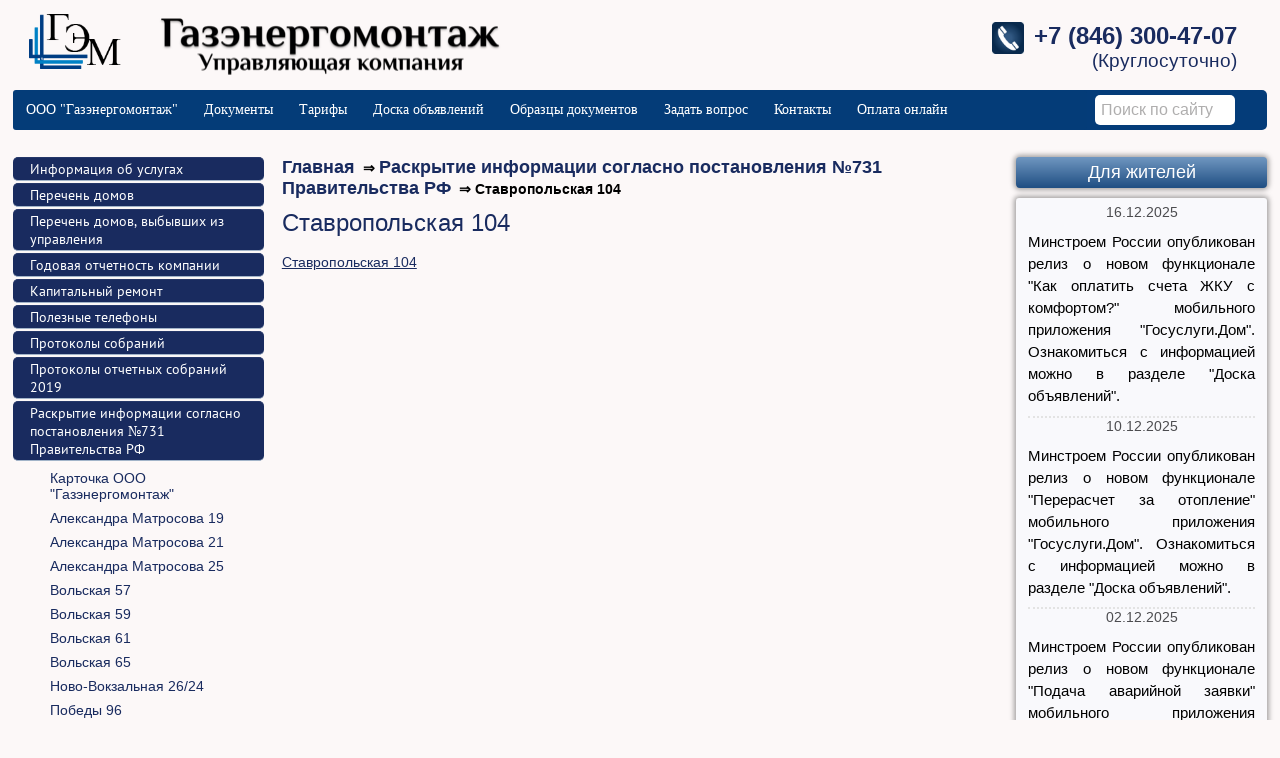

--- FILE ---
content_type: text/html; charset=utf-8
request_url: http://gazmt.ru/stavropolskaya104
body_size: 8529
content:
<!DOCTYPE HTML>
<HTML>
  <head>
    <meta charset="utf-8" />
        <meta name="viewport" content="user-scalable=yes">
    
    <meta name="robots" content="all"/>
    <meta http-equiv="Content-Type" content="text/html; charset=UTF-8" />
    <meta name="description" content="Ставропольская 104" />
    <meta name="keywords" content="Ставропольская 104" />
    <meta name="SKYPE_TOOLBAR" content="SKYPE_TOOLBAR_PARSER_COMPATIBLE" />
    <meta name='wmail-verification' content='ea1fdfb7d7d233d9' />
   
    <title>Ставропольская 104</title>
<!-- assets.top -->
<script src="/g/libs/nocopy/1.0.0/nocopy.for.all.js" ></script>
<meta property="og:type" content="website">
<meta property="og:url" content="https://gazmt.ru/stavropolskaya104">
<meta property="og:site_name" content="УК  Газэнергомонтаж">
<meta name="twitter:site" content="ooogem">
<meta name="twitter:card" content="summary_large_image">
<!-- /assets.top -->


    
    <link rel="stylesheet" href="/g/css/styles_articles_tpl.css" />
    <link rel="stylesheet" href="/t/v639/images/styles.less.css">
    
<!--[if lt IE 9]>
<script src="/t/v639/images/html5.js"></script>
<![endif]-->
<link rel='stylesheet' type='text/css' href='/shared/highslide-4.1.13/highslide.min.css'/>
<script type='text/javascript' src='/shared/highslide-4.1.13/highslide.packed.js'></script>
<script type='text/javascript'>
hs.graphicsDir = '/shared/highslide-4.1.13/graphics/';
hs.outlineType = null;
hs.showCredits = false;
hs.lang={cssDirection:'ltr',loadingText:'Загрузка...',loadingTitle:'Кликните чтобы отменить',focusTitle:'Нажмите чтобы перенести вперёд',fullExpandTitle:'Увеличить',fullExpandText:'Полноэкранный',previousText:'Предыдущий',previousTitle:'Назад (стрелка влево)',nextText:'Далее',nextTitle:'Далее (стрелка вправо)',moveTitle:'Передвинуть',moveText:'Передвинуть',closeText:'Закрыть',closeTitle:'Закрыть (Esc)',resizeTitle:'Восстановить размер',playText:'Слайд-шоу',playTitle:'Слайд-шоу (пробел)',pauseText:'Пауза',pauseTitle:'Приостановить слайд-шоу (пробел)',number:'Изображение %1/%2',restoreTitle:'Нажмите чтобы посмотреть картинку, используйте мышь для перетаскивания. Используйте клавиши вперёд и назад'};</script>

            <!-- 46b9544ffa2e5e73c3c971fe2ede35a5 -->
            <script src='/shared/s3/js/lang/ru.js'></script>
            <script src='/shared/s3/js/common.min.js'></script>
        <link rel='stylesheet' type='text/css' href='/shared/s3/css/calendar.css' /><link rel="icon" href="/favicon.png" type="image/png">

<!--s3_require-->
<link rel="stylesheet" href="/g/basestyle/1.0.1/cookie.message/cookie.message.css" type="text/css"/>
<link rel="stylesheet" href="/g/s3/lp/lpc.v4/css/styles.css" type="text/css"/>
<link rel="stylesheet" href="/g/s3/lp/cookie.message/__landing_page_content_global.css" type="text/css"/>
<link rel="stylesheet" href="/g/s3/lp/cookie.message/colors_lpc.css" type="text/css"/>
<link rel="stylesheet" href="/g/basestyle/1.0.1/cookie.message/cookie.message.blue.css" type="text/css"/>
<script type="text/javascript" src="/g/basestyle/1.0.1/cookie.message/cookie.message.js" async></script>
<!--/s3_require-->

<link rel='stylesheet' type='text/css' href='/t/images/__csspatch/3/patch.css'/>




<script type="text/javascript">
  hs.transitions = ['expand', 'crossfade'];
  hs.outlineType = 'rounded-white';
  hs.fadeInOut = true;
  hs.dimmingOpacity = 0.75;
</script>


<script src="/g/libs/jquery/1.9.1/jquery.min.js"></script>
<link href="/t/v639/images/jquery-ui.css" rel="stylesheet" type="text/css" />
<script type="text/javascript" src="/t/v639/images/jquery-ui.js"></script>
<script type="text/javascript" src="/t/v639/images/jquery.ui.datepicker-ru.js"></script>

<script type="text/javascript">
  $(document).ready(function(){
    $( "#datepicker" ).datepicker({
      inline: true
    });
  })
</script>


</head>
<body>
  <div class="wrapper">
    <div class="wrapp_in">
     <header>
      <a href="http://gazmt.ru" class="logo"><img src="/t/v639/images/logo.png"  alt="ООО "Газэнергомонтаж""></a>
      <div class="slog"><img alt="имя" class="" height="85" src="/thumb/2/oV_wvE6GmEk4IwSBXL_gtg/360r300/d/imya.png" style="border-width: 0" width="360" /></div>
      <div class="gorod"></div>
      <div class="tel"><h3>&nbsp; <img alt="png-clipart-white-handset-iphone-computer-icons-telephone-symbol-telephone-icon-blue-gradient-miscellaneous-telephone-call" height="90" src="/thumb/2/inncyUK5vRtGm1wF1uY2sw/90r90/d/png-clipart-white-handset-iphone-computer-icons-telephone-symbol-telephone-icon-blue-gradient-miscellaneous-telephone-call.png" style="border-width: 0px; width: 32px; height: 32px; float: left;" width="90" /><strong style="font-family: Arial, Helvetica, sans-serif; font-size: 18pt;">+7 (846) 300-47-07</strong><br />
&nbsp; &nbsp; &nbsp; &nbsp;(Круглосуточно)</h3>

<h2><br />
&nbsp; &nbsp; &nbsp; &nbsp; &nbsp; &nbsp; &nbsp; &nbsp; &nbsp; &nbsp;<br />
&nbsp;</h2></div>
    </header>
    <form id="form" class="search" name="poisk" method="get" action="/search">
<input type="search" value="Поиск по сайту" onfocus="this.value=this.value=='Поиск по сайту'?'':this.value;" onblur="this.value=this.value==''?'Поиск по сайту':this.value;" name="search">
<input type="submit" value="">
<re-captcha data-captcha="recaptcha"
     data-name="captcha"
     data-sitekey="6LcNwrMcAAAAAOCVMf8ZlES6oZipbnEgI-K9C8ld"
     data-lang="ru"
     data-rsize="invisible"
     data-type="image"
     data-theme="light"></re-captcha></form>
    <nav class="t_menu">
    	 <ul>
      	       <li ><a href="/">ООО "Газэнергомонтаж"</a></li>
              <li ><a href="/mael">Документы</a></li>
              <li ><a href="/tarify">Тарифы</a></li>
              <li ><a href="/doska-ob_yavleniy">Доска объявлений</a></li>
              <li ><a href="/obrazcy-dokumentov">Образцы документов</a></li>
              <li ><a href="/mail">Задать вопрос</a></li>
              <li ><a href="/kontakty">Контакты</a></li>
              <li ><a href="/oplata-onlayn">Оплата онлайн</a></li>
              </ul>
    </nav>
   <section class="middle">
    <article class="article">
      <div class="conntent">
       <div class="breadcrumbs">
        <div><a href="_">Главная</a>&nbsp;&nbsp;&rArr;&nbsp;<a href="/raskrytie">Раскрытие информации согласно постановления №731 Правительства РФ</a>&nbsp;&nbsp;&rArr;&nbsp;Ставропольская 104</div>      </div>

      <h1>Ставропольская 104</h1>
<p><a href="/d/stavropolskaya104.xls">Ставропольская 104</a></p>


</div>
    </article>
    <aside class="left">
      <nav class="l_menu">
       <ul>
                                                                     <li><a href="/uslugi">Информация об услугах</a>
                                                                                                                        </li>
                                                                                                    <li><a href="/documents">Перечень домов</a>
                                                                                                                        </li>
                                                                                                    <li><a href="/normativ">Перечень домов, выбывших из управления</a>
                                                                                                                        </li>
                                                                                                    <li><a href="/godovaya-otchetnost-kompanii">Годовая отчетность компании</a>
                                                                                                                        </li>
                                                                                                    <li><a href="/kapremont">Капитальный ремонт</a>
                                                                                                                        </li>
                                                                                                    <li><a href="/telephone">Полезные телефоны</a>
                                                                                                                        </li>
                                                                                                    <li><a href="/protokolysobranii">Протоколы собраний</a>
                                                                                                                        </li>
                                                                                                    <li><a href="/otchet">Протоколы отчетных собраний 2019</a>
                                                                                                                        </li>
                                                                                                    <li><a href="/raskrytie">Раскрытие информации согласно постановления №731 Правительства РФ</a>
                                                                                                                        <ul class="l_menu">
                                                                                <li><a href="/kartochka">Карточка ООО "Газэнергомонтаж"</a>
                                                                                                                        </li>
                                                                                                    <li><a href="/am19">Александра Матросова 19</a>
                                                                                                                        </li>
                                                                                                    <li><a href="/am21">Александра Матросова 21</a>
                                                                                                                        </li>
                                                                                                    <li><a href="/am25">Александра Матросова 25</a>
                                                                                                                        </li>
                                                                                                    <li><a href="/volskaya57">Вольская 57</a>
                                                                                                                        </li>
                                                                                                    <li><a href="/volskaya59">Вольская 59</a>
                                                                                                                        </li>
                                                                                                    <li><a href="/volskaya61">Вольская 61</a>
                                                                                                                        </li>
                                                                                                    <li><a href="/volskaya65">Вольская 65</a>
                                                                                                                        </li>
                                                                                                    <li><a href="/nv26/24">Ново-Вокзальная 26/24</a>
                                                                                                                        </li>
                                                                                                    <li><a href="/pobedy96">Победы 96</a>
                                                                                                                        </li>
                                                                                                    <li><a href="/pobedy98">Победы 98</a>
                                                                                                                        </li>
                                                                                                    <li><a href="/svobody86">Свободы 86</a>
                                                                                                                        </li>
                                                                                                    <li><a href="/svobody88">Свободы 88</a>
                                                                                                                        </li>
                                                                                                    <li><a href="/svobody99">Свободы 99</a>
                                                                                                                        </li>
                                                                                                    <li><a href="/shtampovshikov1">Штамповщиков 1</a>
                                                                                                                        </li>
                                                                                                    <li><a href="/shtampovshikov3">Штамповщиков 3</a>
                                                                                                                        </li>
                                                                                                    <li><a href="/shtampovshikov7">Штамповщиков 7</a>
                                                                                                                        </li>
                                                                                                    <li><a href="/am48">Александра Матросова 48</a>
                                                                                                                        </li>
                                                                                                    <li><a href="/am50">Александра Матросова 50</a>
                                                                                                                        </li>
                                                                                                    <li><a href="/am74/76">Александра Матросова 74/76</a>
                                                                                                                        </li>
                                                                                                    <li><a href="/am78">Александра Матросова 78</a>
                                                                                                                        </li>
                                                                                                    <li><a href="/am96">Александра Матросова 96</a>
                                                                                                                        </li>
                                                                                                    <li><a href="/am98">Александра Матросова 98</a>
                                                                                                                        </li>
                                                                                                    <li><a href="/volskaya42">Вольская 42</a>
                                                                                                                        </li>
                                                                                                    <li><a href="/volskaya44">Вольская 44</a>
                                                                                                                        </li>
                                                                                                    <li><a href="/volskaya46">Вольская 46</a>
                                                                                                                        </li>
                                                                                                    <li><a href="/volskaya48">Вольская 48</a>
                                                                                                                        </li>
                                                                                                    <li><a href="/volskaya50">Вольская 50</a>
                                                                                                                        </li>
                                                                                                    <li><a href="/volskaya52">Вольская 52</a>
                                                                                                                        </li>
                                                                                                    <li><a href="/volskaya52a">Вольская 52а</a>
                                                                                                                        </li>
                                                                                                    <li><a href="/nagornaya17">Нагорная 17</a>
                                                                                                                        </li>
                                                                                                    <li><a href="/up34a">Юных Пионеров 34а</a>
                                                                                                                        </li>
                                                                                                    <li><a href="/up40/82">Юных Пионеров 40/82</a>
                                                                                                                        </li>
                                                                                                    <li><a href="/up59">Юных Пионеров 59</a>
                                                                                                                        </li>
                                                                                                    <li><a href="/up63">Юных Пионеров 63</a>
                                                                                                                        </li>
                                                                                                    <li><a href="/serdobskaya7">Сердобская 7</a>
                                                                                                                        </li>
                                                                                                    <li><a href="/serdobskaya9">Сердобская 9</a>
                                                                                                                        </li>
                                                                                                    <li><a href="/serdobskaya10">Сердобская 10</a>
                                                                                                                        </li>
                                                                                                    <li><a href="/serdobskaya11">Сердобская 11</a>
                                                                                                                        </li>
                                                                                                    <li><a href="/serdobskaya18">Сердобская 18</a>
                                                                                                                        </li>
                                                                                                    <li><a href="/serdobskaya20">Сердобская 20</a>
                                                                                                                        </li>
                                                                                                    <li><a href="/ss42">Средне-Садовая 42</a>
                                                                                                                        </li>
                                                                                                    <li><a href="/ss44">Средне-Садовая 44</a>
                                                                                                                        </li>
                                                                                                    <li><a href="/ss48">Средне-Садовая 48</a>
                                                                                                                        </li>
                                                                                                    <li><a href="/ss53">Средне-Садовая 53</a>
                                                                                                                        </li>
                                                                                                    <li><a href="/ss55">Средне-Садовая 55</a>
                                                                                                                        </li>
                                                                                                    <li><a href="/ss59/55">Средне-Садовая 59/55</a>
                                                                                                                        </li>
                                                                                                    <li><a href="/ss69">Средне-Садовая 69</a>
                                                                                                                        </li>
                                                                                                    <li><a href="/ss71">Средне-Садовая 71</a>
                                                                                                                        </li>
                                                                                                    <li><a href="/ss73">Средне-Садовая 73</a>
                                                                                                                        </li>
                                                                                                    <li><a href="/ss77">Средне-Садовая 77</a>
                                                                                                                        </li>
                                                                                                    <li><a href="/stavropolskaya80">Ставропольская 80</a>
                                                                                                                        </li>
                                                                                                    <li><a href="/stavropolskaya82">Ставропольская 82</a>
                                                                                                                        </li>
                                                                                                    <li><a href="/stavropolskaya88">Ставропольская 88</a>
                                                                                                                        </li>
                                                                                                    <li><a href="/pobedy99">Победы 99</a>
                                                                                                                        </li>
                                                                                                    <li><a href="/fizkulturnaya98">Физкультурная 98</a>
                                                                                                                        </li>
                                                                                                    <li><a href="/fizkulturnaya98a">Физкультурная 98а</a>
                                                                                                                        </li>
                                                                                                    <li><a href="/volskaya71/42">Вольская 71/42</a>
                                                                                                                        </li>
                                                                                                    <li><a href="/kalinina11">Калинина 11</a>
                                                                                                                        </li>
                                                                                                    <li><a href="/nv26a">Ново-Вокзальная 26а</a>
                                                                                                                        </li>
                                                                                                    <li><a href="/pobedy99a">Победы 99а</a>
                                                                                                                        </li>
                                                                                                    <li><a href="/kirova180">Кирова 180</a>
                                                                                                                        </li>
                                                                                                    <li><a href="/svobody76">Свободы 76</a>
                                                                                                                        </li>
                                                                                                    <li><a href="/am139">Александра Матросова 139</a>
                                                                                                                        </li>
                                                                                                    <li><a href="/am153a">Александра Матросова 153а</a>
                                                                                                                        </li>
                                                                                                    <li><a href="/22ps47">22 Партсъезда 47</a>
                                                                                                                        </li>
                                                                                                    <li><a href="/22ps49">22 Партсъезда 49</a>
                                                                                                                        </li>
                                                                                                    <li><a href="/22ps51">22 Партсъезда 51</a>
                                                                                                                        </li>
                                                                                                    <li><a href="/nagornaya11">Нагорная 11</a>
                                                                                                                        </li>
                                                                                                    <li><a href="/nagornaya13">Нагорная 13</a>
                                                                                                                        </li>
                                                                                                    <li><a href="/nagornaya19">Нагорная 19</a>
                                                                                                                        </li>
                                                                                                    <li><a href="/nagornaya43">Нагорная 43</a>
                                                                                                                        </li>
                                                                                                    <li><a href="/nv78">Ново-Вокзальная 78</a>
                                                                                                                        </li>
                                                                                                    <li><a href="/nv84">Ново-Вокзальная 84</a>
                                                                                                                        </li>
                                                                                                    <li><a href="/stavropolskaya104">Ставропольская 104</a>
                                                                                                                        </li>
                                                                                                    <li><a href="/stavropolskaya106">Ставропольская 106</a>
                                                                                                                        </li>
                                                                                                    <li><a href="/stavropolskaya78">Ставропольская 78</a>
                                                                                                                        </li>
                                                                                                    <li><a href="/stavropolskaya90">Ставропольская 90</a>
                                                                                                                        </li>
                                                                                                    <li><a href="/stavropolskaya92">Ставропольская 92</a>
                                                                                                                        </li>
                                                                                                    <li><a href="/stavropolskaya98k1">Ставропольская 98к1</a>
                                                                                                                        </li>
                                                                                                    <li><a href="/stavropolskaya98k2">Ставропольская 98к2</a>
                                                                                                                        </li>
                                                                                                    <li><a href="/ss54">Средне-Садовая 54</a>
                                                                                                                        </li>
                                                                                                    <li><a href="/ss64">Средне-Садовая 64</a>
                                                                                                                        </li>
                                                                                                    <li><a href="/ss68">Средне-Садовая 68</a>
                                                                                                                        </li>
                                                                                                    <li><a href="/cheremshanskaya97a">Черемшанская 97а</a>
                                                                                                                        </li>
                                                                                                    <li><a href="/pobedy95a">Победы 95а</a>
                                                                                                                        </li>
                                                                                                    <li><a href="/pobedy95">Победы 95</a>
                                                                                                                        </li>
                                                                                                    <li><a href="/pobedy95b">Победы 95б</a>
                                                                                                                        </li>
                                                                                                    <li><a href="/pobedy97">Победы 97</a>
                                                                                                                        </li>
                                                                                                    <li><a href="/pobedy97a">Победы 97а</a>
                                                                                                                        </li>
                                                                                                    <li><a href="/pobedy97b">Победы 97б</a>
                                                                                                                        </li>
                                                                                                    <li><a href="/fizkulturnaya96">Физкультурная 96</a>
                                                                                                                        </li>
                                                                                                    <li><a href="/lunacharskogo-60">Луначарского 60</a>
                                                                                                                        </li>
                                                                                                    <li><a href="/michurina-116a">Мичурина 116А</a>
                                                                                                                        </li>
                                                                                                    <li><a href="/aleksandra-matrosova-27">Александра Матросова 27</a>
                                                                                                                        </li>
                                                                                                    <li><a href="/kalinina-10a">Калинина 10А</a>
                                                                                                                        </li>
                                                                                                    <li><a href="/sredne-sadovaya-46">Средне-Садовая 46</a>
                                                                                                                        </li>
                                                                                                    <li><a href="/promyshlennosti-315">Промышленности 315</a>
                                                                                                                        </li>
                                        </ul></li>
                                                                                                    <li><a href="/plan-meropriyatiy-obespechivayushchikh-vypolneniye-dopolnitelnykh-mer-bezopasnoy-ekspluatatsii-vnutridomovogo-gazovogo-oborudovaniya-vdgo">План мероприятий, обеспечивающих выполнение дополнительных мер безопасной эксплуатации внутридомового газового оборудования (ВДГО)</a>
                                                                                                                        </li>
                                                                                                    <li><a href="/plan-podgotovki-k-otopitelnomu-periodu">План подготовки к отопительному периоду</a>
                                                                                </li></ul>
                      </nav>
<div><a href="/priglashayem-na-obsluzhivaniye" target="_self"><img alt="banner1" src="/thumb/2/RrmTdHnllu0p6qKsQ66xRA/r/d/banner1.png" style="height: 240px; width: 240px; margin: 12px 4px; float: left; border-radius: 4px; box-shadow: 0 0 5px 2px rgba(0,0,0,.35)" title="" /></a></div></aside>
<aside class="right">
    <div class="news_tit">Для жителей</div>
  <div class="news">
        <div class="bl_news">
      <time>16.12.2025</time><br>
      <a href="/news?view=18649513" style="text-align: justify; display: block;"><p style="text-align: justify;margin:10px 0 10px 0;"><span style="font-size:14.0pt"><span style="font-family:&quot;Times New Roman&quot;,&quot;serif&quot;"><span style="color:black"><span style="font-size:11pt;"><span data-mega-font-name="arial" style="font-family:Arial,Helvetica,sans-serif;">Минстроем России опубликован релиз о новом функционале &quot;Как оплатить счета ЖКУ с комфортом?&quot; мобильного приложения &quot;Госуслуги.Дом&quot;. Ознакомиться с информацией можно в разделе &quot;Доска объявлений&quot;.</span></span></span></span></span></p></a>
    </div>
        <div class="bl_news">
      <time>10.12.2025</time><br>
      <a href="/news?view=18064913" style="text-align: justify; display: block;"><p style="text-align: justify;margin:10px 0 10px 0;"><span style="font-size:14.0pt"><span style="font-family:&quot;Times New Roman&quot;,&quot;serif&quot;"><span style="color:black"><span style="font-size:11pt;"><span data-mega-font-name="arial" style="font-family:Arial,Helvetica,sans-serif;">Минстроем России опубликован релиз о новом функционале &quot;Перерасчет за отопление&quot; мобильного приложения &quot;Госуслуги.Дом&quot;. Ознакомиться с информацией можно в разделе &quot;Доска объявлений&quot;.</span></span></span></span></span></p></a>
    </div>
        <div class="bl_news">
      <time>02.12.2025</time><br>
      <a href="/news?view=17328313" style="text-align: justify; display: block;"><p style="text-align: justify;margin:10px 0 10px 0;"><span style="font-size:14.0pt"><span style="font-family:&quot;Times New Roman&quot;,&quot;serif&quot;"><span style="color:black"><span style="font-size:11pt;"><span data-mega-font-name="arial" style="font-family:Arial,Helvetica,sans-serif;">Минстроем России опубликован релиз о новом функционале &quot;Подача аварийной заявки&quot; мобильного приложения &quot;Госуслуги.Дом&quot;. Ознакомиться с информацией можно в разделе &quot;Доска объявлений&quot;.</span></span></span></span></span></p></a>
    </div>
      </div>
    </div>
</aside>
<div class="clear"></div>
</section>
<div class="clear"></div>
<div class="f_blank"></div>
</div>
</div>
<footer>
  <div class="footer_in">
    <nav class="b_menu">
      <ul>
              <li ><a href="/">ООО "Газэнергомонтаж"</a></li>
              <li ><a href="/mael">Документы</a></li>
              <li ><a href="/tarify">Тарифы</a></li>
              <li ><a href="/doska-ob_yavleniy">Доска объявлений</a></li>
              <li ><a href="/obrazcy-dokumentov">Образцы документов</a></li>
              <li ><a href="/mail">Задать вопрос</a></li>
              <li ><a href="/kontakty">Контакты</a></li>
              <li ><a href="/oplata-onlayn">Оплата онлайн</a></li>
            </ul>
   </nav>
   <div class="copy">&copy; 2014 - 2025 ООО "Газэнергомонтаж"</div>
   <div class="mega"><span style='font-size:14px;' class='copyright'><!--noindex--> <span style="text-decoration:underline; cursor: pointer;" onclick="javascript:window.open('https://megagr'+'oup.ru/?utm_referrer='+location.hostname)" class="copyright">Изготовление сайта</span> — megagroup.ru<!--/noindex--></span></div>
   <div class="counters"><script type="text/javascript">document.write("<script type='text/javascript' charset='utf-8' id='onicon_loader' src='http://cp.onicon.ru/js/simple_loader.js?site_id=4f182b741ab7883b38000006&" + (new Date).getTime() + "'><\/script>");</script>
<!--LiveInternet counter--><script type="text/javascript"><!--
document.write("<a href='//www.liveinternet.ru/click' "+
"target=_blank><img src='//counter.yadro.ru/hit?t16.11;r"+
escape(document.referrer)+((typeof(screen)=="undefined")?"":
";s"+screen.width+"*"+screen.height+"*"+(screen.colorDepth?
screen.colorDepth:screen.pixelDepth))+";u"+escape(document.URL)+
";"+Math.random()+
"' alt='' title='LiveInternet: показано число просмотров за 24"+
" часа, посетителей за 24 часа и за сегодня' "+
"border='0' width='1' height='1'><\/a>")
//--></script><!--/LiveInternet-->

<!-- Yandex.Metrika counter -->
<script type="text/javascript" >
    (function (d, w, c) {
        (w[c] = w[c] || []).push(function() {
            try {
                w.yaCounter48609629 = new Ya.Metrika({
                    id:48609629,
                    clickmap:true,
                    trackLinks:true,
                    accurateTrackBounce:true,
                    webvisor:true
                });
            } catch(e) { }
        });

        var n = d.getElementsByTagName("script")[0],
            s = d.createElement("script"),
            f = function () { n.parentNode.insertBefore(s, n); };
        s.type = "text/javascript";
        s.async = true;
        s.src = "https://mc.yandex.ru/metrika/watch.js";

        if (w.opera == "[object Opera]") {
            d.addEventListener("DOMContentLoaded", f, false);
        } else { f(); }
    })(document, window, "yandex_metrika_callbacks");
</script>
<noscript><div><img src="https://mc.yandex.ru/watch/48609629" style="position:absolute; left:-9999px;" alt="" /></div></noscript>
<!-- /Yandex.Metrika counter -->
<!--__INFO2025-12-22 02:19:25INFO__-->
</div>
 </div>
</footer>

<!--#771-->


<!-- assets.bottom -->
<!-- </noscript></script></style> -->
<script src="/my/s3/js/site.min.js?1765778833" ></script>
<script src="/my/s3/js/site/defender.min.js?1765778833" ></script>
<script >/*<![CDATA[*/
var megacounter_key="9cb424ea0c6b293e4cd662b6bf4e5367";
(function(d){
    var s = d.createElement("script");
    s.src = "//counter.megagroup.ru/loader.js?"+new Date().getTime();
    s.async = true;
    d.getElementsByTagName("head")[0].appendChild(s);
})(document);
/*]]>*/</script>
	
		
		
				<!--noindex-->
		<div id="s3-cookie-message" class="s3-cookie-message-wrap">
			<div class="s3-cookie-message">
				<div class="s3-cookie-message__text">
					<h5 style="text-align: justify;"><span style="font-size:10pt;"><strong><span data-mega-font-name="arial" style="font-family:Arial,Helvetica,sans-serif;"><span style="line-height:107%">Сайт использует cookie-файлы и другие технологии для улучшения его работы. Продолжая работу с сайтом, Вы автоматически разрешаете использование cookie-файлов.&nbsp;&nbsp;<a href="/f/politika_obr_per_dann_ooo_gem.pdf"><span style="color:#3498db;">Политика обработки персональных данных</span></a><span style="color:#3498db;"> </span><span style="background:white"><span style="line-height:107%"><span style="color:black"><span style="font-variant-ligatures:normal; -webkit-text-stroke-width:0px"><span style="font-variant-caps:normal"><span style="orphans:2"><span style="widows:2"><span style="text-decoration-thickness:initial"><span style="text-decoration-style:initial"><span style="text-decoration-color:initial"><span style="float:none"><span style="word-spacing:0px">. </span></span></span></span></span></span></span></span></span>Вы всегда можете отключить файлы cookie в настройках Вашего браузера.</span></span></span></span></span></strong></span></h5>

<h5 style="margin-bottom: 11px;">&nbsp;</h5>
				</div>
				<div class="s3-cookie-message__btn">
					<div id="s3-cookie-message__btn" class="g-button">
						Принять
					</div>
				</div>
			</div>
		</div>
		<!--/noindex-->
	
	
<script >/*<![CDATA[*/
$ite.start({"sid":825292,"vid":829145,"aid":955006,"stid":4,"cp":21,"active":true,"domain":"gazmt.ru","lang":"ru","trusted":false,"debug":false,"captcha":3,"onetap":[{"provider":"vkontakte","provider_id":"53486113","code_verifier":"GMY3zZlJTiUMMY2JxVjY3TDAUzj03mEmZZM4QMIO0zZ"}]});
/*]]>*/</script>
<!-- /assets.bottom -->
</body>
</html>

--- FILE ---
content_type: text/css
request_url: http://gazmt.ru/t/v639/images/styles.less.css
body_size: 2812
content:
@charset "utf-8";
@font-face {
  font-family:'PTSansRegular';
  src:url('/g/fonts/pt_sans//pt_sans-r.eot');
  src:local('O'), url('/g/fonts/pt_sans//pt_sans-r.woff') format('woff'), url('/g/fonts/pt_sans//pt_sans-r.ttf') format('truetype'), url('/g/fonts/pt_sans//pt_sans-r.svg#webfontXXmgsOEo') format('svg');
  font-weight:normal;
  font-style:normal;
}
a img {
  border:none;
  outline:none;
}
a:hover { text-decoration:none; }
.clear { clear:both; }
a img { border:none; }
a {
  outline:none;
  color:#192b5f;
}
.table0 { border-collapse:collapse; }
table.table0 td { padding:5px; }
.table1 {
  border-collapse:collapse;
  border:1px solid #192b5f;
}
table.table1 td {
  padding:5px;
  border:1px solid #192b5f;
}
.table2 {
  border:1px solid #192b5f;
  border-collapse:collapse;
}
table.table2 th {
  padding:5px 0;
  border:1px solid #192b5f;
  background:#192b5f;
  color:#fff;
}
table.table2 td {
  padding:5px;
  border:1px solid #192b5f;
}
h1, h2, h3, h4, h5, h6 {
  margin:0 0 16px;
  font:normal 14px Arial;
  color:#192b5f;
}
img, embed, object, video { max-width:100%; }
h1 { font-size:24px; }
h2 { font-size:22px; }
h3 { font-size:19px; }
h4 { font-size:17px; }
h5 { font-size:14px; }
h6 { font-size:14px; }
article, aside, canvas, details, figcaption, figure, footer, header, hgroup, menu, nav, section, summary, video { display:block; }
body, html {
  margin:0;
  position:relative;
  height:100%;
  padding:0;
  font:normal 14px/18px Arial;
  color:#000;
  background:#FCF8F8;
}
body { min-width:320px; }
.wrapper {
  margin:0 auto;
  height:100%;
  min-height:100%;
  height:auto !important;
  position:relative;
}
.wrapp_in {
  margin:0 auto;
  width:98%;
  max-width:2600px;
  position:relative;
}
header {
  position:relative;
  min-height:89px;
  margin:0 auto;
  padding:1px 0 0 0;
  font:normal 16px Arial;
  color:#000;
}
.header {
  background:url(header.png) 50% no-repeat;
  background-size:contain;
}
header p {
  padding:0;
  margin:0;
}
.logo {
  position:absolute;
  top:12px;
  left:14px;
  font-size:0;
  line-height:0;
}
.slog {
  position:absolute;
  top:15px;
  left:143px;
}
.slog span {
  font-size:32px;
  font-family:"Times New Roman";
}
.tel {
  font-size:18px;
  position:absolute;
  top:22px;
  right:30px;
  text-align:right;
}
.tel span { font-size:14px; }
nav.t_menu {
  margin:0 180px 0 0;
  position:relative;
  padding:0 0;
  background:#043c78;
  -webkit-border-radius:3px;
  -moz-border-radius:3px;
  -o-border-radius:3px;
  border-radius:3px;
  behavior:url(/g/pie/pie.htc);
}
nav.t_menu>ul {
  font-size:0;
  line-height:0;
  list-style:none;
  padding:0 0 0 0;
  margin:0;
  position:relative;
  text-align:left;
}
nav.t_menu>ul>li { display:inline-block; }
nav.t_menu>ul>li>a {
  font:normal 14px/43px Tahoma;
  color:#fff;
  display:block;
  text-decoration:none;
  margin:-2px 0 -1px;
  position:relative;
  padding:0 13px;
}
nav.t_menu>ul>li>a:hover {
  color:#fff;
  text-decoration:none;
  background:url(t_hov.png) 0 0 no-repeat;
  background-size:100% 100%;
}
.search {
  height:30px;
  width:180px;
  float:right;
  padding:5px;
  -webkit-border-radius:5px;
  -moz-border-radius:5px;
  border-radius:0 5px 5px 0;
  background:#043c79;
}
.search input[type="search"]::-webkit-search-cancel-button { display:none; }
.search input[type="search"] {
  height:30px;
  width:140px;
  margin-left:13px;
  padding-left:6px;
  border-radius:5px;
  border:5px;
  font:normal 16px Arial;
  line-height:26px;
  color:#afaeae;
  outline:none;
  -webkit-appearance:none;
  -moz-appearance:none;
}
.search input[type="submit"] {
  float:right;
  height:30px;
  width:15px;
  margin:0 6px 0 0;
  padding:0;
  border:none;
  background:url(https://cp6.megagroup.ru/d/829145/t/images/images/search-but.png) center center no-repeat;
  cursor:pointer;
}
.middle {
  padding:27px 251px 50px 251px;
  position:relative;
  min-height:600px;
}
.article {
  width:100%;
  float:left;
  margin-right:-100%;
  position:relative;
}
.conntent {
  padding:0 18px 27px 18px;
  position:relative;
  background:rgba(153,200,227,0.8);
  margin:0 0 0;
}
.breadcrumbs {
  font:bold 14px Arial;
  color:#000;
  margin:0 0 10px 0;
}
.breadcrumbs a {
  color:#192b5f;
  font:bold 18px Arial;
  text-decoration:none;
  width:100%;
}
aside.left {
  float:left;
  max-width:251px;
  margin:0 0 0 -251px;
  position:relative;
  padding:0 0 0 0;
}
nav.l_menu { margin:0 0 0 0; }
nav.l_menu>ul {
  font-size:0;
  line-height:0;
  list-style:none;
  margin:0;
  padding:0 0;
  position:relative;
}
nav.l_menu>ul>li { margin:0 0 2px; }
nav.l_menu>ul>li>a {
  font:normal 14px 'PTSansRegular';
  color:#fff;
  display:block;
  text-decoration:none;
  position:relative;
  padding:2px 17px;
  margin:0 0 0 0;
  background:#192b5f;
  border-top:1px solid #253769;
  border-bottom:1px solid #a2b4c9;
  -webkit-border-radius:5px;
  -moz-border-radius:5px;
  -o-border-radius:5px;
  border-radius:5px;
  behavior:url(/g/pie/pie.htc);
}
nav.l_menu>ul>li>a:hover {
  color:#fff;
  text-decoration:none;
  background-color:#c70011;
  background-image:-moz-linear-gradient(top,#e10017,#a00009);
  background-image:-webkit-gradient(linear,0 0,0 100%,from(#e10017),to(#a00009));
  background-image:-webkit-linear-gradient(top,#e10017,#a00009);
  background-image:-o-linear-gradient(top,#e10017,#a00009);
  background-image:linear-gradient(to bottom,#e10017,#a00009);
  background-repeat:repeat-x;
  filter:progid:DXImageTransform.Microsoft.gradient(startColorstr='#e10017', endColorstr='#a00009', GradientType=0);
  border-top:1px solid #bdaec5;
  border-bottom:1px solid transparent;
}
nav.l_menu>ul>li ul {
  font-size:0;
  line-height:0;
  list-style:none;
  margin:0;
  padding:5px 0 5px 37px;
}
nav.l_menu>ul>li ul li a {
  font:normal 14px Arial;
  color:#192b5f;
  display:block;
  text-decoration:none;
  position:relative;
  padding:4px 0;
}
nav.l_menu>ul>li ul li a:hover {
  text-decoration:underline;
  color:#192b5f;
}
nav.l_menu>ul .current >a {
  color:#fff;
  text-decoration:none;
  background-color:#c70011;
  background-image:-moz-linear-gradient(top,#e10017,#a00009);
  background-image:-webkit-gradient(linear,0 0,0 100%,from(#e10017),to(#a00009));
  background-image:-webkit-linear-gradient(top,#e10017,#a00009);
  background-image:-o-linear-gradient(top,#e10017,#a00009);
  background-image:linear-gradient(to bottom,#e10017,#a00009);
  background-repeat:repeat-x;
  filter:progid:DXImageTransform.Microsoft.gradient(startColorstr='#e10017', endColorstr='#a00009', GradientType=0);
  border-top:1px solid #bdaec5;
  border-bottom:1px solid transparent;
}
.inf2 {
  margin:14px 0 0 0;
  text-align:center;
  padding:0 0 0 0;
  border-radius:3px;
  margin-bottom:14px;
  box-shadow:0 0 5px 2px rgba(0,0,0,0.35);
}
aside.right {
  float:right;
  max-width:251px;
  margin:0 -251px 0 0;
  position:relative;
  padding:0 0 0 0;
}
.news_tit {
  font:normal 18px Arial;
  color:#fff;
  text-align:center;
  background-color:#507aa8;
  background-image:-moz-linear-gradient(top,#7097c1,#1f4e82);
  background-image:-webkit-gradient(linear,0 0,0 100%,from(#7097c1),to(#1f4e82));
  background-image:-webkit-linear-gradient(top,#7097c1,#1f4e82);
  background-image:-o-linear-gradient(top,#7097c1,#1f4e82);
  background-image:linear-gradient(to bottom,#7097c1,#1f4e82);
  background-repeat:repeat-x;
  filter:progid:DXImageTransform.Microsoft.gradient(startColorstr='#7097c1', endColorstr='#1f4e82', GradientType=0);
  box-shadow:0 4px 2px -2px rgba(0,0,0,0.4);
  box-shadow:0 0 5px 2px rgba(0,0,0,0.35);
  position:relative;
  padding:5px 0;
  -webkit-border-radius:4px;
  -moz-border-radius:4px;
  -o-border-radius:4px;
  border-radius:4px;
  behavior:url(/g/pie/pie.htc);
  margin-bottom:10px;
}
.news {
  position:relative;
  padding:6px 12px;
  font:normal 14px Arial;
  color:#fff;
  background:#f9f9fc;
  border-radius:3px;
  box-shadow:0 0 5px 2px rgba(0,0,0,0.35);
}
.news .bl_news {
  margin:0 0 0px 0;
  padding:0 0 3px 0;
  word-wrap:break-word;
  border-bottom:1.5px dotted #f7f7f9;
}
.news .bl_news:last-child { border:none; }
.news .bl_news time {
  font-size:14px;
  color:#4c4c4f;
  margin:0 0 0px 0;
  display:inline-block;
  margin-bottom:20px;
}
.news .bl_news a {
  color:#4c4c4f;
  text-decoration:none;
}
.news .bl_news a:hover { text-decoration:underline; }
.inf {
  margin-top:14px;
  text-align:center;
  background:rgba(25,43,95,0.7);
  padding:30px;
  border-top:3px solid #8bb1cf;
}
.clear {
  clear:both;
  font-size:0;
  line-height:0;
  height:0;
}
.f_blank { height:123px; }
footer {
  height:123px;
  margin:-123px auto 0;
  position:relative;
  width:98%;
}
footer p {
  margin:0;
  padding:0;
}
.footer_in {
  height:117px;
  margin:0 auto 5px;
  max-width:2600px;
  padding:1px 0 0 0;
  position:relative;
  background:rgba(4,60,120,0.8);
}
nav.b_menu {
  margin:12px 0 0 0;
  position:relative;
  padding:0 0;
}
nav.b_menu>ul {
  font-size:0;
  line-height:0;
  list-style:none;
  padding:0 0 0 0;
  margin:0;
  position:relative;
  text-align:left;
}
nav.b_menu>ul>li {
  display:inline-block;
  margin:0 11px;
}
nav.b_menu>ul>li>a {
  font:normal 14px 'PTSansRegular';
  color:#fff;
  display:block;
  text-decoration:none;
  margin:0 0 0 0;
  position:relative;
}
nav.b_menu>ul>li>a:hover {
  color:#fff;
  text-decoration:underline;
}
.copy {
  font:normal 14px 'PTSansRegular';
  color:#fff;
  position:absolute;
  top:80px;
  left:12px;
}
.mega {
  font:normal 14px 'PTSansRegular';
  color:#fff;
  position:absolute;
  top:80px;
  right:13px;
}
.mega a {
  color:#fff;
  text-decoration:none;
}
.mega a:hover { text-decoration:none; }
.mega span.copyright { font-size:14px; }
.counters {
  position:absolute;
  top:80px;
  left:12px;
}
.news .bl_news { text-align:center; }
.news .bl_news {
  padding:0;
  margin:0;
}
.news .bl_news time { margin:0; }


--- FILE ---
content_type: text/css
request_url: http://gazmt.ru/t/images/__csspatch/3/patch.css
body_size: 211
content:
html body { background-color: rgba(0, 0, 0, 0); }
html { background-color: rgb(252, 248, 248); }
html .wrapper { background-image: url("./e1ea8372da3a4ba94c20968b2e387214.png"); }
html .conntent { background-color: rgb(252, 248, 248); }
html .news .bl_news { border-bottom-color: rgb(227, 227, 227); }
html .news { border-top-color: rgb(4, 60, 121); }


--- FILE ---
content_type: text/javascript
request_url: http://counter.megagroup.ru/9cb424ea0c6b293e4cd662b6bf4e5367.js?r=&s=1280*720*24&u=http%3A%2F%2Fgazmt.ru%2Fstavropolskaya104&t=%D0%A1%D1%82%D0%B0%D0%B2%D1%80%D0%BE%D0%BF%D0%BE%D0%BB%D1%8C%D1%81%D0%BA%D0%B0%D1%8F%20104&fv=0,0&en=1&rld=0&fr=0&callback=_sntnl1766391611954&1766391611954
body_size: 204
content:
//:1
_sntnl1766391611954({date:"Mon, 22 Dec 2025 08:20:12 GMT", res:"1"})

--- FILE ---
content_type: application/javascript
request_url: http://cp.onicon.ru/js/min/onicon.site.min.js?v
body_size: 203546
content:
!function(){(function(){function e(e,t){return e.set(t[0],t[1]),e}function t(e,t){return e.add(t),e}function n(e,t,n){switch(n.length){case 0:return e.call(t);case 1:return e.call(t,n[0]);case 2:return e.call(t,n[0],n[1]);case 3:return e.call(t,n[0],n[1],n[2])}return e.apply(t,n)}function i(e,t,n,i){for(var o=-1,r=e.length;++o<r;){var d=e[o];t(i,d,n(d),e)}return i}function o(e,t){for(var n=-1,i=e.length;++n<i&&!1!==t(e[n],n,e););return e}function r(e,t){for(var n=-1,i=e.length;++n<i;)if(!t(e[n],n,e))return!1;return!0}function d(e,t){for(var n=-1,i=e.length,o=-1,r=[];++n<i;){var d=e[n];t(d,n,e)&&(r[++o]=d)}return r}function a(e,t){return!!e.length&&-1<m(e,t,0)}function s(e,t,n){for(var i=-1,o=e.length;++i<o;)if(n(t,e[i]))return!0;return!1}function l(e,t){for(var n=-1,i=e.length,o=Array(i);++n<i;)o[n]=t(e[n],n,e);return o}function c(e,t){for(var n=-1,i=t.length,o=e.length;++n<i;)e[o+n]=t[n];return e}function u(e,t,n,i){var o=-1,r=e.length;for(i&&r&&(n=e[++o]);++o<r;)n=t(n,e[o],o,e);return n}function f(e,t,n,i){var o=e.length;for(i&&o&&(n=e[--o]);o--;)n=t(n,e[o],o,e);return n}function _(e,t){for(var n=-1,i=e.length;++n<i;)if(t(e[n],n,e))return!0;return!1}function h(e,t,n){for(var i=-1,o=e.length;++i<o;){var r=e[i],d=t(r);if(null!=d&&(a===H?d===d:n(d,a)))var a=d,s=r}return s}function p(e,t,n,i){var o;return n(e,function(e,n,r){return t(e,n,r)?(o=i?n:e,!1):void 0}),o}function A(e,t,n){for(var i=e.length,o=n?i:-1;n?o--:++o<i;)if(t(e[o],o,e))return o;return-1}function m(e,t,n){if(t!==t)return I(e,n);--n;for(var i=e.length;++n<i;)if(e[n]===t)return n;return-1}function N(e,t,n,i,o){return o(e,function(e,o,r){n=i?(i=!1,e):t(n,e,o,r)}),n}function g(e,t){var n=e.length;for(e.sort(t);n--;)e[n]=e[n].c;return e}function v(e,t){for(var n,i=-1,o=e.length;++i<o;){var r=t(e[i]);r!==H&&(n=n===H?r:n+r)}return n}function $(e,t){for(var n=-1,i=Array(e);++n<e;)i[n]=t(n);return i}function y(e,t){return l(t,function(t){return[t,e[t]]})}function b(e){return function(t){return e(t)}}function E(e,t){return l(t,function(t){return e[t]})}function w(e,t){for(var n=-1,i=e.length;++n<i&&-1<m(t,e[n],0););return n}function O(e,t){for(var n=e.length;n--&&-1<m(t,e[n],0););return n}function k(e){return e&&e.Object===Object?e:null}function C(e,t){if(e!==t){var n=null===e,i=e===H,o=e===e,r=null===t,d=t===H,a=t===t;if(e>t&&!r||!o||n&&!d&&a||i&&a)return 1;if(t>e&&!n||!a||r&&!i&&o||d&&o)return-1}return 0}function x(e){return Re[e]}function S(e){return De[e]}function T(e){return"\\"+Me[e]}function I(e,t,n){var i=e.length;for(t+=n?0:-1;n?t--:++t<i;){var o=e[t];if(o!==o)return t}return-1}function R(e){var t=!1;if(null!=e&&"function"!=typeof e.toString)try{t=!!(e+"")}catch(n){}return t}function D(e,t){return e="number"==typeof e||me.test(e)?+e:-1,e>-1&&0==e%1&&(null==t?9007199254740991:t)>e}function L(e){for(var t,n=[];!(t=e.next()).done;)n.push(t.value);return n}function B(e){var t=-1,n=Array(e.size);return e.forEach(function(e,i){n[++t]=[i,e]}),n}function M(e,t){for(var n=-1,i=e.length,o=-1,r=[];++n<i;)e[n]===t&&(e[n]="__lodash_placeholder__",r[++o]=n);return r}function j(e){var t=-1,n=Array(e.size);return e.forEach(function(e){n[++t]=e}),n}function P(e){if(!e||!Oe.test(e))return e.length;for(var t=we.lastIndex=0;we.test(e);)t++;return t}function V(e){return Le[e]}function F(k){function me(e){if($i(e)&&!Vr(e)&&!(e instanceof be)){if(e instanceof ye)return e;if(lo.call(e,"__wrapped__"))return Hn(e)}return new ye(e)}function $e(){}function ye(e,t){this.__wrapped__=e,this.__actions__=[],this.__chain__=!!t,this.__index__=0,this.__values__=H}function be(e){this.__wrapped__=e,this.__actions__=[],this.__dir__=1,this.__filtered__=!1,this.__iteratees__=[],this.__takeCount__=4294967295,this.__views__=[]}function Re(){}function De(e){var t=-1,n=e?e.length:0;for(this.clear();++t<n;){var i=e[t];this.set(i[0],i[1])}}function Le(e){var t=-1,n=e?e.length:0;for(this.__data__=new De;++t<n;)this.push(e[t])}function Be(e,t){var n=e.__data__;return Dn(t)?(n=n.__data__,"__lodash_hash_undefined__"===("string"==typeof t?n.string:n.hash)[t]):n.has(t)}function Me(e){var t=-1,n=e?e.length:0;for(this.clear();++t<n;){var i=e[t];this.set(i[0],i[1])}}function Ve(e,t){var n=He(e,t);return!(0>n)&&(n==e.length-1?e.pop():Oo.call(e,n,1),!0)}function Fe(e,t){var n=He(e,t);return 0>n?H:e[n][1]}function He(e,t){for(var n=e.length;n--;)if(ui(e[n][0],t))return n;return-1}function ze(e,t,n){var i=He(e,t);0>i?e.push([t,n]):e[i][1]=n}function Ue(e,t,n,i){return e===H||ui(e,ao[n])&&!lo.call(i,n)?t:e}function Ge(e,t,n){(n!==H&&!ui(e[t],n)||"number"==typeof t&&n===H&&!(t in e))&&(e[t]=n)}function Ye(e,t,n){var i=e[t];(!ui(i,n)||ui(i,ao[t])&&!lo.call(e,t)||n===H&&!(t in e))&&(e[t]=n)}function Xe(e,t,n,i){return Xo(e,function(e,o,r){t(i,e,n(e),r)}),i}function Ze(e,t){return e&&Xt(t,Pi(t),e)}function Je(e,t){for(var n=-1,i=null==e,o=t.length,r=Array(o);++n<o;)r[n]=i?H:Bi(e,t[n]);return r}function Qe(e,t,n){return e===e&&(n!==H&&(e=e>n?n:e),t!==H&&(e=t>e?t:e)),e}function et(e,t,n,i,r,d){var a;if(n&&(a=r?n(e,i,r,d):n(e)),a!==H)return a;if(!vi(e))return e;if(i=Vr(e)){if(a=Cn(e),!t)return Yt(e,a)}else{var s=On(e),l="[object Function]"==s||"[object GeneratorFunction]"==s;if(Fr(e))return Wt(e,t);if("[object Object]"!=s&&"[object Arguments]"!=s&&(!l||r))return Ie[s]?Sn(e,s,t):r?e:{};if(R(e))return r?e:{};if(a=xn(l?{}:e),!t)return Jt(e,Ze(a,e))}return d||(d=new Me),(r=d.get(e))?r:(d.set(e,a),(i?o:st)(e,function(i,o){Ye(a,o,et(i,t,n,o,e,d))}),i?a:Jt(e,a))}function tt(e){var t=Pi(e),n=t.length;return function(i){if(null==i)return!n;for(var o=n;o--;){var r=t[o],d=e[r],a=i[r];if(a===H&&!(r in Object(i))||!d(a))return!1}return!0}}function nt(e,t,n){if("function"!=typeof e)throw new oo("Expected a function");return wo(function(){e.apply(H,n)},t)}function it(e,t,n,i){var o=-1,r=a,d=!0,c=e.length,u=[],f=t.length;if(!c)return u;n&&(t=l(t,b(n))),i?(r=s,d=!1):t.length>=200&&(r=Be,d=!1,t=new Le(t));e:for(;++o<c;){var _=e[o],h=n?n(_):_;if(d&&h===h){for(var p=f;p--;)if(t[p]===h)continue e;u.push(_)}else r(t,h,i)||u.push(_)}return u}function ot(e,t){var n=!0;return Xo(e,function(e,i,o){return n=!!t(e,i,o)}),n}function rt(e,t){var n=[];return Xo(e,function(e,i,o){t(e,i,o)&&n.push(e)}),n}function dt(e,t,n,i){i||(i=[]);for(var o=-1,r=e.length;++o<r;){var d=e[o];pi(d)&&(n||Vr(d)||_i(d))?t?dt(d,t,n,i):c(i,d):n||(i[i.length]=d)}return i}function at(e,t){return null==e?e:Jo(e,t,Vi)}function st(e,t){return e&&Jo(e,t,Pi)}function lt(e,t){return e&&Qo(e,t,Pi)}function ct(e,t){return d(t,function(t){return mi(e[t])})}function ut(e,t){t=Rn(t,e)?[t+""]:Pt(t);for(var n=0,i=t.length;null!=e&&i>n;)e=e[t[n++]];return n&&n==i?e:H}function ft(e,t){return lo.call(e,t)||"object"==typeof e&&t in e&&null===$o(e)}function _t(e,t){return t in Object(e)}function ht(e,t,n){for(var i=n?s:a,o=e.length,r=o,d=Array(o),c=[];r--;){var u=e[r];r&&t&&(u=l(u,b(t))),d[r]=n||!t&&120>u.length?H:new Le(r&&u)}var u=e[0],f=-1,_=u.length,h=d[0];e:for(;++f<_;){var p=u[f],A=t?t(p):p;if(h?!Be(h,A):!i(c,A,n)){for(r=o;--r;){var m=d[r];if(m?!Be(m,A):!i(e[r],A,n))continue e}h&&h.push(A),c.push(p)}}return c}function pt(e,t,n,i){return st(e,function(e,o,r){t(i,n(e),o,r)}),i}function At(e,t,i){return Rn(t,e)||(t=Pt(t),e=jn(e,t),t=Gn(t)),t=null==e?e:e[t],null==t?H:n(t,e,i)}function mt(e,t,n,i,o){if(e===t)return!0;if(null==e||null==t||!vi(e)&&!$i(t))return e!==e&&t!==t;e:{var r=Vr(e),d=Vr(t),a="[object Array]",s="[object Array]";r||(a=On(e),"[object Arguments]"==a?a="[object Object]":"[object Object]"!=a&&(r=Ci(e))),d||(s=On(t),"[object Arguments]"==s?s="[object Object]":"[object Object]"!=s&&Ci(t));var l="[object Object]"==a&&!R(e),d="[object Object]"==s&&!R(t),s=a==s;if(!s||r||l){if(!(2&i)&&(a=l&&lo.call(e,"__wrapped__"),d=d&&lo.call(t,"__wrapped__"),a||d)){e=mt(a?e.value():e,d?t.value():t,n,i,o);break e}s?(o||(o=new Me),e=(r?gn:$n)(e,t,mt,n,i,o)):e=!1}else e=vn(e,t,a,mt,n,i)}return e}function Nt(e,t,n,i){var o=n.length,r=o,d=!i;if(null==e)return!r;for(e=Object(e);o--;){var a=n[o];if(d&&a[2]?a[1]!==e[a[0]]:!(a[0]in e))return!1}for(;++o<r;){var a=n[o],s=a[0],l=e[s],c=a[1];if(d&&a[2]){if(l===H&&!(s in e))return!1}else if(a=new Me,s=i?i(l,c,s,e,t,a):H,s===H?!mt(c,l,i,3,a):!s)return!1}return!0}function gt(e){var t=typeof e;return"function"==t?e:null==e?Ki:"object"==t?Vr(e)?bt(e[0],e[1]):yt(e):Ji(e)}function vt(e){e=null==e?e:Object(e);var t,n=[];for(t in e)n.push(t);return n}function $t(e,t){var n=-1,i=hi(e)?Array(e.length):[];return Xo(e,function(e,o,r){i[++n]=t(e,o,r)}),i}function yt(e){var t=En(e);if(1==t.length&&t[0][2]){var n=t[0][0],i=t[0][1];return function(e){return null!=e&&(e[n]===i&&(i!==H||n in Object(e)))}}return function(n){return n===e||Nt(n,e,t)}}function bt(e,t){return function(n){var i=Bi(n,e);return i===H&&i===t?ji(n,e):mt(t,i,H,3)}}function Et(e,t,n,i,r){if(e!==t){var d=Vr(t)||Ci(t)?H:Vi(t);o(d||t,function(o,a){if(d&&(a=o,o=t[a]),vi(o)){r||(r=new Me);var s=a,l=r,c=e[s],u=t[s],f=l.get(u);if(!f){var f=i?i(c,u,s+"",e,t,l):H,_=f===H;_&&(f=u,Vr(u)||Ci(u)?Vr(c)?f=n?Yt(c):c:pi(c)?f=Yt(c):(_=!1,f=et(u)):Ei(u)||_i(u)?_i(c)?f=Di(c):!vi(c)||n&&mi(c)?(_=!1,f=et(u)):f=n?et(c):c:_=!1),l.set(u,f),_&&Et(f,u,n,i,l)}Ge(e,s,f)}else s=i?i(e[a],o,a+"",e,t,r):H,s===H&&(s=o),Ge(e,a,s)})}}function wt(e,t,n){var i=-1,o=bn();return t=l(t.length?t:Array(1),function(e){return o(e)}),e=$t(e,function(e,n,o){return{a:l(t,function(t){return t(e)}),b:++i,c:e}}),g(e,function(e,t){var i;e:{i=-1;for(var o=e.a,r=t.a,d=o.length,a=n.length;++i<d;){var s=C(o[i],r[i]);if(s){if(i>=a){i=s;break e}i=s*("desc"==n[i]?-1:1);break e}}i=e.b-t.b}return i})}function Ot(e,t){return e=Object(e),u(t,function(t,n){return n in e&&(t[n]=e[n]),t},{})}function kt(e,t){var n={};return at(e,function(e,i){t(e,i)&&(n[i]=e)}),n}function Ct(e){return function(t){return null==t?H:t[e]}}function xt(e){return function(t){return ut(t,e)}}function St(e,t,n){var i=-1,o=t.length,r=e;for(n&&(r=l(e,function(e){return n(e)}));++i<o;)for(var d=0,a=t[i],a=n?n(a):a;-1<(d=m(r,a,d));)r!==e&&Oo.call(r,d,1),Oo.call(e,d,1);return e}function Tt(e,t){for(var n=e?t.length:0,i=n-1;n--;){var o=t[n];if(i==n||o!=r){var r=o;if(D(o))Oo.call(e,o,1);else if(Rn(o,e))delete e[o];else{var o=Pt(o),d=jn(e,o);null!=d&&delete d[Gn(o)]}}}return e}function It(e,t){return e+Co(Lo()*(t-e+1))}function Rt(e,t,n,i){t=Rn(t,e)?[t+""]:Pt(t);for(var o=-1,r=t.length,d=r-1,a=e;null!=a&&++o<r;){var s=t[o];if(vi(a)){var l=n;if(o!=d){var c=a[s],l=i?i(c,s,a):H;l===H&&(l=null==c?D(t[o+1])?[]:{}:c)}Ye(a,s,l)}a=a[s]}return e}function Dt(e,t,n){var i=-1,o=e.length;for(0>t&&(t=-t>o?0:o+t),n=n>o?o:n,0>n&&(n+=o),o=t>n?0:n-t>>>0,t>>>=0,n=Array(o);++i<o;)n[i]=e[i+t];return n}function Lt(e,t){var n;return Xo(e,function(e,i,o){return n=t(e,i,o),!n}),!!n}function Bt(e,t,n){var i=0,o=e?e.length:i;if("number"==typeof t&&t===t&&2147483647>=o){for(;o>i;){var r=i+o>>>1,d=e[r];(n?t>=d:t>d)&&null!==d?i=r+1:o=r}return o}return Mt(e,t,Ki,n)}function Mt(e,t,n,i){t=n(t);for(var o=0,r=e?e.length:0,d=t!==t,a=null===t,s=t===H;r>o;){var l=Co((o+r)/2),c=n(e[l]),u=c!==H,f=c===c;(d?f||i:a?f&&u&&(i||null!=c):s?f&&(i||u):null==c?0:i?t>=c:t>c)?o=l+1:r=l}return Ro(r,4294967294)}function jt(e,t){for(var n=0,i=e.length,o=e[0],r=t?t(o):o,d=r,a=0,s=[o];++n<i;)o=e[n],r=t?t(o):o,ui(r,d)||(d=r,s[++a]=o);return s}function Pt(e){return Vr(e)?e:Pn(e)}function Vt(e,t,n){var i=-1,o=a,r=e.length,d=!0,l=[],c=l;if(n)d=!1,o=s;else if(r<200)c=t?[]:l;else{if(o=t?null:tr(e))return j(o);d=!1,o=Be,c=new Le}e:for(;++i<r;){var u=e[i],f=t?t(u):u;if(d&&f===f){for(var _=c.length;_--;)if(c[_]===f)continue e;t&&c.push(f),l.push(u)}else o(c,f,n)||(c!==l&&c.push(f),l.push(u))}return l}function Ft(e,t,n,i){for(var o=e.length,r=i?o:-1;(i?r--:++r<o)&&t(e[r],r,e););return n?Dt(e,i?0:r,i?r+1:o):Dt(e,i?r+1:0,i?o:r)}function Ht(e,t){var n=e;return n instanceof be&&(n=n.value()),u(t,function(e,t){return t.func.apply(t.thisArg,c([e],t.args))},n)}function zt(e,t,n){for(var i=-1,o=e.length;++i<o;)var r=r?c(it(r,e[i],t,n),it(e[i],r,t,n)):e[i];return r&&r.length?Vt(r,t,n):[]}function Ut(e,t,n){for(var i=-1,o=e.length,r=t.length,d={};++i<o;)n(d,e[i],r>i?t[i]:H);return d}function Wt(e,t){if(t)return e.slice();var n=new e.constructor(e.length);return e.copy(n),n}function Gt(e){var t=new e.constructor(e.byteLength);return new No(t).set(new No(e)),t}function qt(e,t,n){for(var i=n.length,o=-1,r=Io(e.length-i,0),d=-1,a=t.length,s=Array(a+r);++d<a;)s[d]=t[d];for(;++o<i;)s[n[o]]=e[o];for(;r--;)s[d++]=e[o++];return s}function Kt(e,t,n){for(var i=-1,o=n.length,r=-1,d=Io(e.length-o,0),a=-1,s=t.length,l=Array(d+s);++r<d;)l[r]=e[r];for(d=r;++a<s;)l[d+a]=t[a];for(;++i<o;)l[d+n[i]]=e[r++];return l}function Yt(e,t){var n=-1,i=e.length;for(t||(t=Array(i));++n<i;)t[n]=e[n];return t}function Xt(e,t,n){return Zt(e,t,n)}function Zt(e,t,n,i){n||(n={});for(var o=-1,r=t.length;++o<r;){var d=t[o],a=i?i(n[d],e[d],d,n,e):e[d];Ye(n,d,a)}return n}function Jt(e,t){return Xt(e,or(e),t)}function Qt(e,t){return function(n,o){var r=Vr(n)?i:Xe,d=t?t():{};return r(n,e,bn(o),d)}}function en(e){return ci(function(t,n){var i=-1,o=n.length,r=o>1?n[o-1]:H,d=o>2?n[2]:H,r="function"==typeof r?(o--,r):H;for(d&&In(n[0],n[1],d)&&(r=3>o?H:r,o=1),t=Object(t);++i<o;)(d=n[i])&&e(t,d,i,r);return t})}function tn(e,t){return function(n,i){if(null==n)return n;if(!hi(n))return e(n,i);for(var o=n.length,r=t?o:-1,d=Object(n);(t?r--:++r<o)&&!1!==i(d[r],r,d););return n}}function nn(e){return function(t,n,i){var o=-1,r=Object(t);i=i(t);for(var d=i.length;d--;){var a=i[e?d:++o];if(!1===n(r[a],a,r))break}return t}}function on(e,t,n){function i(){return(this&&this!==qe&&this instanceof i?r:e).apply(o?n:this,arguments)}var o=1&t,r=an(e);return i}function rn(e){return function(t){t=Li(t);var n=Oe.test(t)?t.match(we):H,i=n?n[0]:t.charAt(0);return t=n?n.slice(1).join(""):t.slice(1),i[e]()+t}}function dn(e){return function(t){return u(Gi(Ui(t)),e,"")}}function an(e){return function(){var t=arguments;switch(t.length){case 0:return new e;case 1:return new e(t[0]);case 2:return new e(t[0],t[1]);case 3:return new e(t[0],t[1],t[2]);case 4:return new e(t[0],t[1],t[2],t[3]);case 5:return new e(t[0],t[1],t[2],t[3],t[4]);case 6:return new e(t[0],t[1],t[2],t[3],t[4],t[5]);case 7:return new e(t[0],t[1],t[2],t[3],t[4],t[5],t[6])}var n=Yo(e.prototype),t=e.apply(n,t);return vi(t)?t:n}}function sn(e,t,i){function o(){for(var d=arguments.length,a=d,s=Array(d),l=this&&this!==qe&&this instanceof o?r:e,c=me.placeholder||o.placeholder;a--;)s[a]=arguments[a];return a=3>d&&s[0]!==c&&s[d-1]!==c?[]:M(s,c),d-=a.length,i>d?An(e,t,cn,c,H,s,a,H,H,i-d):n(l,this,s)}var r=an(e);return o}function ln(e){return ci(function(t){t=dt(t);var n=t.length,i=n,o=ye.prototype.thru;for(e&&t.reverse();i--;){var r=t[i];if("function"!=typeof r)throw new oo("Expected a function");if(o&&!d&&"wrapper"==yn(r))var d=new ye([],(!0))}for(i=d?i:n;++i<n;)var r=t[i],o=yn(r),a="wrapper"==o?nr(r):H,d=a&&Ln(a[0])&&424==a[1]&&!a[4].length&&1==a[9]?d[yn(a[0])].apply(d,a[3]):1==r.length&&Ln(r)?d[o]():d.thru(r);return function(){var e=arguments,i=e[0];if(d&&1==e.length&&Vr(i)&&i.length>=200)return d.plant(i).value();for(var o=0,e=n?t[o].apply(this,e):i;++o<n;)e=t[o].call(this,e);return e}})}function cn(e,t,n,i,o,r,d,a,s,l){function c(){for(var N=arguments.length,g=N,v=Array(N);g--;)v[g]=arguments[g];if(i&&(v=qt(v,i,o)),r&&(v=Kt(v,r,d)),h||p){var g=me.placeholder||c.placeholder,$=M(v,g),N=N-$.length;if(l>N)return An(e,t,cn,g,n,v,$,a,s,l-N)}if(N=f?n:this,g=_?N[e]:e,a)for(var $=v.length,y=Ro(a.length,$),b=Yt(v);y--;){var E=a[y];v[y]=D(E,$)?b[E]:H}else A&&v.length>1&&v.reverse();return u&&v.length>s&&(v.length=s),this&&this!==qe&&this instanceof c&&(g=m||an(g)),g.apply(N,v)}var u=128&t,f=1&t,_=2&t,h=8&t,p=16&t,A=512&t,m=_?H:an(e);return c}function un(e,t){return function(n,i){return pt(n,e,t(i),{})}}function fn(e){return ci(function(t){return t=l(dt(t),bn()),ci(function(i){var o=this;return e(t,function(e){return n(e,o,i)})})})}function _n(e,t,n){return t=Ti(t),e=P(e),t&&t>e?(t-=e,n=n===H?" ":n+"",e=Wi(n,ko(t/P(n))),Oe.test(n)?e.match(we).slice(0,t).join(""):e.slice(0,t)):""}function hn(e,t,i,o){function r(){for(var t=-1,s=arguments.length,l=-1,c=o.length,u=Array(c+s),f=this&&this!==qe&&this instanceof r?a:e;++l<c;)u[l]=o[l];for(;s--;)u[l++]=arguments[++t];return n(f,d?i:this,u)}var d=1&t,a=an(e);return r}function pn(e){return function(t,n,i){i&&"number"!=typeof i&&In(t,n,i)&&(n=i=H),t=Ri(t),t=t===t?t:0,n===H?(n=t,t=0):n=Ri(n)||0,i=i===H?n>t?1:-1:Ri(i)||0;var o=-1;n=Io(ko((n-t)/(i||1)),0);for(var r=Array(n);n--;)r[e?n:++o]=t,t+=i;return r}}function An(e,t,n,i,o,r,d,a,s,l){var c=8&t;a=a?Yt(a):H;var u=c?d:H;d=c?H:d;var f=c?r:H;return r=c?H:r,t=(t|(c?32:64))&~(c?64:32),4&t||(t&=-4),t=[e,t,o,f,u,r,d,a,s,l],n=n.apply(H,t),Ln(e)&&rr(n,t),n.placeholder=i,n}function mn(e){var t=no[e];return function(e,n){if(e=Ri(e),n=Ti(n)){var i=(Li(e)+"e").split("e"),i=t(i[0]+"e"+(+i[1]+n)),i=(Li(i)+"e").split("e");return+(i[0]+"e"+(+i[1]-n))}return t(e)}}function Nn(e,t,n,i,o,r,d,a){var s=2&t;if(!s&&"function"!=typeof e)throw new oo("Expected a function");var l=i?i.length:0;if(l||(t&=-97,i=o=H),d=d===H?d:Io(Ti(d),0),a=a===H?a:Ti(a),l-=o?o.length:0,64&t){var c=i,u=o;i=o=H}var f=s?H:nr(e);return r=[e,t,n,i,o,c,u,r,d,a],f&&(n=r[1],e=f[1],t=n|e,i=128==e&&8==n||128==e&&256==n&&f[8]>=r[7].length||384==e&&f[8]>=f[7].length&&8==n,131>t||i)&&(1&e&&(r[2]=f[2],t|=1&n?0:4),(n=f[3])&&(i=r[3],r[3]=i?qt(i,n,f[4]):Yt(n),r[4]=i?M(r[3],"__lodash_placeholder__"):Yt(f[4])),(n=f[5])&&(i=r[5],r[5]=i?Kt(i,n,f[6]):Yt(n),r[6]=i?M(r[5],"__lodash_placeholder__"):Yt(f[6])),(n=f[7])&&(r[7]=Yt(n)),128&e&&(r[8]=null==r[8]?f[8]:Ro(r[8],f[8])),null==r[9]&&(r[9]=f[9]),r[0]=f[0],r[1]=t),e=r[0],t=r[1],n=r[2],i=r[3],o=r[4],a=r[9]=null==r[9]?s?0:e.length:Io(r[9]-l,0),!a&&24&t&&(t&=-25),s=t&&1!=t?8==t||16==t?sn(e,t,a):32!=t&&33!=t||o.length?cn.apply(H,r):hn(e,t,n,i):on(e,t,n),(f?er:rr)(s,r)}function gn(e,t,n,i,o,r){var d=-1,a=2&o,s=1&o,l=e.length,c=t.length;if(!(l==c||a&&c>l))return!1;if(c=r.get(e))return c==t;for(c=!0,r.set(e,t);++d<l;){var u=e[d],f=t[d];if(i)var h=a?i(f,u,d,t,e,r):i(u,f,d,e,t,r);if(h!==H){if(h)continue;c=!1;break}if(s){if(!_(t,function(e){return u===e||n(u,e,i,o,r)})){c=!1;break}}else if(u!==f&&!n(u,f,i,o,r)){c=!1;break}}return r["delete"](e),c}function vn(e,t,n,i,o,r){switch(n){case"[object ArrayBuffer]":if(e.byteLength!=t.byteLength||!i(new No(e),new No(t)))break;return!0;case"[object Boolean]":case"[object Date]":return+e==+t;case"[object Error]":return e.name==t.name&&e.message==t.message;case"[object Number]":return e!=+e?t!=+t:e==+t;case"[object RegExp]":case"[object String]":return e==t+"";case"[object Map]":var d=B;case"[object Set]":return d||(d=j),(2&r||e.size==t.size)&&i(d(e),d(t),o,1|r);case"[object Symbol]":return!!mo&&Go.call(e)==Go.call(t)}return!1}function $n(e,t,n,i,o,r){var d=2&o,a=Pi(e),s=a.length,l=Pi(t).length;if(s!=l&&!d)return!1;for(var c=s;c--;){var u=a[c];if(!(d?u in t:ft(t,u)))return!1}if(l=r.get(e))return l==t;l=!0,r.set(e,t);for(var f=d;++c<s;){var u=a[c],_=e[u],h=t[u];if(i)var p=d?i(h,_,u,t,e,r):i(_,h,u,e,t,r);if(p===H?_!==h&&!n(_,h,i,o,r):!p){l=!1;break}f||(f="constructor"==u)}return l&&!f&&(n=e.constructor,i=t.constructor,n!=i&&"constructor"in e&&"constructor"in t&&!("function"==typeof n&&n instanceof n&&"function"==typeof i&&i instanceof i)&&(l=!1)),r["delete"](e),l}function yn(e){for(var t=e.name+"",n=Ko[t],i=lo.call(Ko,t)?n.length:0;i--;){var o=n[i],r=o.func;if(null==r||r==e)return o.name}return t}function bn(){var e=me.iteratee||Yi,e=e===Yi?gt:e;return arguments.length?e(arguments[0],arguments[1]):e}function En(e){e=Fi(e);for(var t=e.length;t--;){var n,i=e[t];n=e[t][1],n=n===n&&!vi(n),i[2]=n}return e}function wn(e,t){var n=null==e?H:e[t];return yi(n)?n:H}function On(e){return fo.call(e)}function kn(e,t,n){if(null==e)return!1;var i=n(e,t);return i||Rn(t)||(t=Pt(t),e=jn(e,t),null!=e&&(t=Gn(t),i=n(e,t))),n=e?e.length:H,i||!!n&&gi(n)&&D(t,n)&&(Vr(e)||Oi(e)||_i(e))}function Cn(e){var t=e.length,n=e.constructor(t);return t&&"string"==typeof e[0]&&lo.call(e,"index")&&(n.index=e.index,n.input=e.input),n}function xn(e){return Bn(e)?{}:(e=e.constructor,Yo(mi(e)?e.prototype:H))}function Sn(n,i,o){var r=n.constructor;switch(i){case"[object ArrayBuffer]":return Gt(n);case"[object Boolean]":case"[object Date]":return new r((+n));case"[object Float32Array]":case"[object Float64Array]":case"[object Int8Array]":case"[object Int16Array]":case"[object Int32Array]":case"[object Uint8Array]":case"[object Uint8ClampedArray]":case"[object Uint16Array]":case"[object Uint32Array]":return i=n.buffer,new n.constructor(o?Gt(i):i,n.byteOffset,n.length);case"[object Map]":return o=n.constructor,u(B(n),e,new o);case"[object Number]":case"[object String]":return new r(n);case"[object RegExp]":return o=new n.constructor(n.source,ue.exec(n)),o.lastIndex=n.lastIndex,o;case"[object Set]":return o=n.constructor,u(j(n),t,new o);case"[object Symbol]":return mo?Object(Go.call(n)):{}}}function Tn(e){var t=e?e.length:H;return gi(t)&&(Vr(e)||Oi(e)||_i(e))?$(t,String):null}function In(e,t,n){if(!vi(n))return!1;var i=typeof t;return!!("number"==i?hi(n)&&D(t,n.length):"string"==i&&t in n)&&ui(n[t],e)}function Rn(e,t){return"number"==typeof e||!Vr(e)&&(ne.test(e)||!te.test(e)||null!=t&&e in Object(t))}function Dn(e){var t=typeof e;return"number"==t||"boolean"==t||"string"==t&&"__proto__"!==e||null==e}function Ln(e){var t=yn(e),n=me[t];return"function"==typeof n&&t in be.prototype&&(e===n||(t=nr(n),!!t&&e===t[0]))}function Bn(e){var t=e&&e.constructor;return e===("function"==typeof t&&t.prototype||ao)}function Mn(e,t,n,i,o,r){return vi(e)&&vi(t)&&(r.set(t,e),Et(e,t,H,Mn,r)),e}function jn(e,t){return 1==t.length?e:Bi(e,Dt(t,0,-1))}function Pn(e){var t=[];return Li(e).replace(ie,function(e,n,i,o){t.push(i?o.replace(le,"$1"):n||e)}),t}function Vn(e){return pi(e)?e:[]}function Fn(e){return"function"==typeof e?e:Ki}function Hn(e){if(e instanceof be)return e.clone();var t=new ye(e.__wrapped__,e.__chain__);return t.__actions__=Yt(e.__actions__),t.__index__=e.__index__,t.__values__=e.__values__,t}function zn(e,t,n){var i=e?e.length:0;return i?(t=n||t===H?1:Ti(t),Dt(e,0>t?0:t,i)):[]}function Un(e,t,n){var i=e?e.length:0;return i?(t=n||t===H?1:Ti(t),t=i-t,Dt(e,0,0>t?0:t)):[]}function Wn(e){return e?e[0]:H}function Gn(e){var t=e?e.length:0;return t?e[t-1]:H}function qn(e,t){return e&&e.length&&t&&t.length?St(e,t):e}function Kn(e){return e?Bo.call(e):e}function Yn(e){if(!e||!e.length)return[];var t=0;return e=d(e,function(e){return pi(e)?(t=Io(e.length,t),!0):void 0}),$(t,function(t){return l(e,Ct(t))})}function Xn(e,t){if(!e||!e.length)return[];var i=Yn(e);return null==t?i:l(i,function(e){return n(t,H,e)})}function Zn(e){return e=me(e),e.__chain__=!0,e}function Jn(e,t){return t(e)}function Qn(){return this}function ei(e,t){return"function"==typeof t&&Vr(e)?o(e,t):Xo(e,Fn(t))}function ti(e,t){var n;if("function"==typeof t&&Vr(e)){for(n=e.length;n--&&!1!==t(e[n],n,e););n=e}else n=Zo(e,Fn(t));return n}function ni(e,t){return(Vr(e)?l:$t)(e,bn(t,3))}function ii(e,t){var n=-1,i=Si(e),o=i.length,r=o-1;for(t=Qe(Ti(t),0,o);++n<t;){var o=It(n,r),d=i[o];i[o]=i[n],i[n]=d}return i.length=t,i}function oi(e,t,n){return t=n?H:t,t=e&&null==t?e.length:t,Nn(e,128,H,H,H,H,t)}function ri(e,t){var n;if("function"!=typeof t)throw new oo("Expected a function");return e=Ti(e),function(){return 0<--e&&(n=t.apply(this,arguments)),1>=e&&(t=H),n}}function di(e,t,n){return t=n?H:t,e=Nn(e,8,H,H,H,H,H,t),e.placeholder=me.placeholder||di.placeholder,e}function ai(e,t,n){return t=n?H:t,e=Nn(e,16,H,H,H,H,H,t),e.placeholder=me.placeholder||ai.placeholder,e}function si(e,t,n){function i(){_&&go(_),l&&go(l),p=0,s=l=f=_=h=H}function o(t,n){n&&go(n),l=_=h=H,t&&(p=Tr(),c=e.apply(f,s),_||l||(s=f=H))}function r(){var e=t-(Tr()-u);0>=e||e>t?o(h,l):_=wo(r,e)}function d(){o(N,_)}function a(){if(s=arguments,u=Tr(),f=this,h=N&&(_||!A),!1===m)var n=A&&!_;else{p||l||A||(p=u);var i=m-(u-p),o=0>=i||i>m;o?(l&&(l=go(l)),p=u,c=e.apply(f,s)):l||(l=wo(d,i))}return o&&_?_=go(_):_||t===m||(_=wo(r,t)),n&&(o=!0,c=e.apply(f,s)),!o||_||l||(s=f=H),c}var s,l,c,u,f,_,h,p=0,A=!1,m=!1,N=!0;if("function"!=typeof e)throw new oo("Expected a function");return t=Ri(t)||0,vi(n)&&(A=!!n.leading,m="maxWait"in n&&Io(Ri(n.maxWait)||0,t),N="trailing"in n?!!n.trailing:N),a.cancel=i,a.flush=function(){return(_&&h||l&&N)&&(c=e.apply(f,s)),i(),c},a}function li(e,t){if("function"!=typeof e||t&&"function"!=typeof t)throw new oo("Expected a function");var n=function(){var i=arguments,o=t?t.apply(this,i):i[0],r=n.cache;return r.has(o)?r.get(o):(i=e.apply(this,i),n.cache=r.set(o,i),i)};return n.cache=new li.Cache,n}function ci(e,t){if("function"!=typeof e)throw new oo("Expected a function");return t=Io(t===H?e.length-1:Ti(t),0),function(){for(var i=arguments,o=-1,r=Io(i.length-t,0),d=Array(r);++o<r;)d[o]=i[t+o];switch(t){case 0:return e.call(this,d);case 1:return e.call(this,i[0],d);case 2:return e.call(this,i[0],i[1],d)}for(r=Array(t+1),o=-1;++o<t;)r[o]=i[o];return r[t]=d,n(e,this,r)}}function ui(e,t){return e===t||e!==e&&t!==t}function fi(e,t){return e>t}function _i(e){return pi(e)&&lo.call(e,"callee")&&(!Eo.call(e,"callee")||"[object Arguments]"==fo.call(e))}function hi(e){return null!=e&&!("function"==typeof e&&mi(e))&&gi(ir(e))}function pi(e){return $i(e)&&hi(e)}function Ai(e){return $i(e)&&"string"==typeof e.message&&"[object Error]"==fo.call(e)}function mi(e){return e=vi(e)?fo.call(e):"","[object Function]"==e||"[object GeneratorFunction]"==e}function Ni(e){return"number"==typeof e&&e==Ti(e)}function gi(e){return"number"==typeof e&&e>-1&&0==e%1&&9007199254740991>=e}function vi(e){var t=typeof e;return!!e&&("object"==t||"function"==t)}function $i(e){return!!e&&"object"==typeof e}function yi(e){return null!=e&&(mi(e)?ho.test(so.call(e)):$i(e)&&(R(e)?ho:pe).test(e))}function bi(e){return"number"==typeof e||$i(e)&&"[object Number]"==fo.call(e)}function Ei(e){if(!$i(e)||"[object Object]"!=fo.call(e)||R(e))return!1;var t=ao;return"function"==typeof e.constructor&&(t=$o(e)),null===t||(e=t.constructor,"function"==typeof e&&e instanceof e&&so.call(e)==uo)}function wi(e){return vi(e)&&"[object RegExp]"==fo.call(e)}function Oi(e){return"string"==typeof e||!Vr(e)&&$i(e)&&"[object String]"==fo.call(e)}function ki(e){return"symbol"==typeof e||$i(e)&&"[object Symbol]"==fo.call(e)}function Ci(e){return $i(e)&&gi(e.length)&&!!Te[fo.call(e)]}function xi(e,t){return t>e}function Si(e){if(!e)return[];if(hi(e))return Oi(e)?e.match(we):Yt(e);if(bo&&e[bo])return L(e[bo]());var t=On(e);return("[object Map]"==t?B:"[object Set]"==t?j:Hi)(e)}function Ti(e){if(!e)return 0===e?e:0;if(e=Ri(e),e===z||e===-z)return 1.7976931348623157e308*(0>e?-1:1);var t=e%1;return e===e?t?e-t:e:0}function Ii(e){return e?Qe(Ti(e),0,4294967295):0}function Ri(e){if(vi(e)&&(e=mi(e.valueOf)?e.valueOf():e,e=vi(e)?e+"":e),"string"!=typeof e)return 0===e?e:+e;e=e.replace(de,"");var t=he.test(e);return t||Ae.test(e)?Pe(e.slice(2),t?2:8):_e.test(e)?U:+e}function Di(e){return Xt(e,Vi(e))}function Li(e){if("string"==typeof e)return e;if(null==e)return"";if(ki(e))return mo?qo.call(e):"";var t=e+"";return"0"==t&&1/e==-z?"-0":t}function Bi(e,t,n){return e=null==e?H:ut(e,t),e===H?n:e}function Mi(e,t){return kn(e,t,ft)}function ji(e,t){return kn(e,t,_t)}function Pi(e){var t=Bn(e);if(!t&&!hi(e))return To(Object(e));var n,i=Tn(e),o=!!i,i=i||[],r=i.length;for(n in e)!ft(e,n)||o&&("length"==n||D(n,r))||t&&"constructor"==n||i.push(n);return i}function Vi(e){for(var t=-1,n=Bn(e),i=vt(e),o=i.length,r=Tn(e),d=!!r,r=r||[],a=r.length;++t<o;){var s=i[t];d&&("length"==s||D(s,a))||"constructor"==s&&(n||!lo.call(e,s))||r.push(s)}return r}function Fi(e){return y(e,Pi(e))}function Hi(e){return e?E(e,Pi(e)):[]}function zi(e){return dd(Li(e).toLowerCase())}function Ui(e){return(e=Li(e))&&e.replace(Ne,x).replace(Ee,"")}function Wi(e,t){e=Li(e),t=Ti(t);var n="";if(!e||1>t||t>9007199254740991)return n;do t%2&&(n+=e),t=Co(t/2),e+=e;while(t);return n}function Gi(e,t,n){return e=Li(e),t=n?H:t,t===H&&(t=xe.test(e)?Ce:ke),e.match(t)||[]}function qi(e){return function(){return e}}function Ki(e){return e}function Yi(e){return gt("function"==typeof e?e:et(e,!0))}function Xi(e,t,n){var i=Pi(t),r=ct(t,i);null!=n||vi(t)&&(r.length||!i.length)||(n=t,t=e,e=this,r=ct(t,Pi(t)));var d=!(vi(n)&&"chain"in n)||n.chain,a=mi(e);return o(r,function(n){var i=t[n];e[n]=i,a&&(e.prototype[n]=function(){var t=this.__chain__;if(d||t){var n=e(this.__wrapped__);return(n.__actions__=Yt(this.__actions__)).push({func:i,args:arguments,thisArg:e}),n.__chain__=t,n}return i.apply(e,c([this.value()],arguments))})}),e}function Zi(){}function Ji(e){return Rn(e)?Ct(e):xt(e)}function Qi(e){return e&&e.length?v(e,Ki):0}k=k?Ke.defaults({},k,Ke.pick(qe,Se)):qe;var eo=k.Date,to=k.Error,no=k.Math,io=k.RegExp,oo=k.TypeError,ro=k.Array.prototype,ao=k.Object.prototype,so=k.Function.prototype.toString,lo=ao.hasOwnProperty,co=0,uo=so.call(Object),fo=ao.toString,_o=qe._,ho=io("^"+so.call(lo).replace(oe,"\\$&").replace(/hasOwnProperty|(function).*?(?=\\\()| for .+?(?=\\\])/g,"$1.*?")+"$"),po=We?k.Buffer:H,Ao=k.Reflect,mo=k.Symbol,No=k.Uint8Array,go=k.clearTimeout,vo=Ao?Ao.enumerate:H,$o=Object.getPrototypeOf,yo=Object.getOwnPropertySymbols,bo="symbol"==typeof(bo=mo&&mo.iterator)?bo:H,Eo=ao.propertyIsEnumerable,wo=k.setTimeout,Oo=ro.splice,ko=no.ceil,Co=no.floor,xo=k.isFinite,So=ro.join,To=Object.keys,Io=no.max,Ro=no.min,Do=k.parseInt,Lo=no.random,Bo=ro.reverse,Mo=wn(k,"Map"),jo=wn(k,"Set"),Po=wn(k,"WeakMap"),Vo=wn(Object,"create"),Fo=Po&&new Po,Ho=Mo?so.call(Mo):"",zo=jo?so.call(jo):"",Uo=Po?so.call(Po):"",Wo=mo?mo.prototype:H,Go=mo?Wo.valueOf:H,qo=mo?Wo.toString:H,Ko={};me.templateSettings={escape:J,evaluate:Q,interpolate:ee,variable:"",imports:{_:me}};var Yo=function(){function e(){}return function(t){if(vi(t)){e.prototype=t;var n=new e;e.prototype=H}return n||{}}}(),Xo=tn(st),Zo=tn(lt,!0),Jo=nn(),Qo=nn(!0);vo&&!Eo.call({valueOf:1},"valueOf")&&(vt=function(e){return L(vo(e))});var er=Fo?function(e,t){return Fo.set(e,t),e}:Ki,tr=jo&&2===new jo([1,2]).size?function(e){return new jo(e)}:Zi,nr=Fo?function(e){return Fo.get(e)}:Zi,ir=Ct("length"),or=yo||function(){return[]};(Mo&&"[object Map]"!=On(new Mo)||jo&&"[object Set]"!=On(new jo)||Po&&"[object WeakMap]"!=On(new Po))&&(On=function(e){var t=fo.call(e);if(e="[object Object]"==t?e.constructor:null,e="function"==typeof e?so.call(e):"")switch(e){case Ho:return"[object Map]";case zo:return"[object Set]";case Uo:return"[object WeakMap]"}return t});var rr=function(){var e=0,t=0;return function(n,i){var o=Tr(),r=16-(o-t);if(t=o,r>0){if(150<=++e)return n}else e=0;return er(n,i)}}(),dr=ci(function(e,t){Vr(e)||(e=null==e?[]:[Object(e)]),t=dt(t);for(var n=e,i=t,o=-1,r=n.length,d=-1,a=i.length,s=Array(r+a);++o<r;)s[o]=n[o];for(;++d<a;)s[o++]=i[d];return s}),ar=ci(function(e,t){return pi(e)?it(e,dt(t,!1,!0)):[]}),sr=ci(function(e,t){var n=Gn(t);return pi(n)&&(n=H),pi(e)?it(e,dt(t,!1,!0),bn(n)):[]}),lr=ci(function(e,t){var n=Gn(t);return pi(n)&&(n=H),pi(e)?it(e,dt(t,!1,!0),H,n):[]}),cr=ci(function(e){var t=l(e,Vn);return t.length&&t[0]===e[0]?ht(t):[]}),ur=ci(function(e){var t=Gn(e),n=l(e,Vn);return t===Gn(n)?t=H:n.pop(),n.length&&n[0]===e[0]?ht(n,bn(t)):[]}),fr=ci(function(e){var t=Gn(e),n=l(e,Vn);return t===Gn(n)?t=H:n.pop(),n.length&&n[0]===e[0]?ht(n,H,t):[]}),_r=ci(qn),hr=ci(function(e,t){t=l(dt(t),String);var n=Je(e,t);return Tt(e,t.sort(C)),n}),pr=ci(function(e){return Vt(dt(e,!1,!0))}),Ar=ci(function(e){var t=Gn(e);return pi(t)&&(t=H),Vt(dt(e,!1,!0),bn(t))}),mr=ci(function(e){var t=Gn(e);return pi(t)&&(t=H),Vt(dt(e,!1,!0),H,t)}),Nr=ci(function(e,t){return pi(e)?it(e,t):[]}),gr=ci(function(e){return zt(d(e,pi))}),vr=ci(function(e){var t=Gn(e);return pi(t)&&(t=H),zt(d(e,pi),bn(t))}),$r=ci(function(e){var t=Gn(e);return pi(t)&&(t=H),zt(d(e,pi),H,t)}),yr=ci(Yn),br=ci(function(e){var t=e.length,t=t>1?e[t-1]:H,t="function"==typeof t?(e.pop(),t):H;return Xn(e,t)}),Er=ci(function(e){e=dt(e);var t=e.length,n=t?e[0]:0,i=this.__wrapped__,o=function(t){return Je(t,e)};return 1>=t&&!this.__actions__.length&&i instanceof be&&D(n)?(i=i.slice(n,+n+(t?1:0)),
i.__actions__.push({func:Jn,args:[o],thisArg:H}),new ye(i,this.__chain__).thru(function(e){return t&&!e.length&&e.push(H),e})):this.thru(o)}),wr=Qt(function(e,t,n){lo.call(e,n)?++e[n]:e[n]=1}),Or=Qt(function(e,t,n){lo.call(e,n)?e[n].push(t):e[n]=[t]}),kr=ci(function(e,t,i){var o=-1,r="function"==typeof t,d=Rn(t),a=hi(e)?Array(e.length):[];return Xo(e,function(e){var s=r?t:d&&null!=e?e[t]:H;a[++o]=s?n(s,e,i):At(e,t,i)}),a}),Cr=Qt(function(e,t,n){e[n]=t}),xr=Qt(function(e,t,n){e[n?0:1].push(t)},function(){return[[],[]]}),Sr=ci(function(e,t){if(null==e)return[];var n=t.length;return n>1&&In(e,t[0],t[1])?t=[]:n>2&&In(t[0],t[1],t[2])&&(t.length=1),wt(e,dt(t),[])}),Tr=eo.now,Ir=ci(function(e,t,n){var i=1;if(n.length)var o=M(n,me.placeholder||Ir.placeholder),i=32|i;return Nn(e,i,t,n,o)}),Rr=ci(function(e,t,n){var i=3;if(n.length)var o=M(n,me.placeholder||Rr.placeholder),i=32|i;return Nn(t,i,e,n,o)}),Dr=ci(function(e,t){return nt(e,1,t)}),Lr=ci(function(e,t,n){return nt(e,Ri(t)||0,n)}),Br=ci(function(e,t){t=l(dt(t),bn());var i=t.length;return ci(function(o){for(var r=-1,d=Ro(o.length,i);++r<d;)o[r]=t[r].call(this,o[r]);return n(e,this,o)})}),Mr=ci(function(e,t){var n=M(t,me.placeholder||Mr.placeholder);return Nn(e,32,H,t,n)}),jr=ci(function(e,t){var n=M(t,me.placeholder||jr.placeholder);return Nn(e,64,H,t,n)}),Pr=ci(function(e,t){return Nn(e,256,H,H,H,dt(t))}),Vr=Array.isArray,Fr=po?function(e){return e instanceof po}:qi(!1),Hr=en(function(e,t){Xt(t,Pi(t),e)}),zr=en(function(e,t){Xt(t,Vi(t),e)}),Ur=en(function(e,t,n,i){Zt(t,Vi(t),e,i)}),Wr=en(function(e,t,n,i){Zt(t,Pi(t),e,i)}),Gr=ci(function(e,t){return Je(e,dt(t))}),qr=ci(function(e){return e.push(H,Ue),n(Ur,H,e)}),Kr=ci(function(e){return e.push(H,Mn),n(Qr,H,e)}),Yr=un(function(e,t,n){e[t]=n},qi(Ki)),Xr=un(function(e,t,n){lo.call(e,t)?e[t].push(n):e[t]=[n]},bn),Zr=ci(At),Jr=en(function(e,t,n){Et(e,t,n)}),Qr=en(function(e,t,n,i){Et(e,t,n,i)}),ed=ci(function(e,t){return null==e?{}:(t=l(dt(t),String),Ot(e,it(Vi(e),t)))}),td=ci(function(e,t){return null==e?{}:Ot(e,dt(t))}),nd=dn(function(e,t,n){return t=t.toLowerCase(),e+(n?zi(t):t)}),id=dn(function(e,t,n){return e+(n?"-":"")+t.toLowerCase()}),od=dn(function(e,t,n){return e+(n?" ":"")+t.toLowerCase()}),rd=rn("toLowerCase"),dd=rn("toUpperCase"),ad=dn(function(e,t,n){return e+(n?"_":"")+t.toLowerCase()}),sd=dn(function(e,t,n){return e+(n?" ":"")+zi(t)}),ld=dn(function(e,t,n){return e+(n?" ":"")+t.toUpperCase()}),cd=ci(function(e,t){try{return n(e,H,t)}catch(i){return vi(i)?i:new to(i)}}),ud=ci(function(e,t){return o(dt(t),function(t){e[t]=Ir(e[t],e)}),e}),fd=ln(),_d=ln(!0),hd=ci(function(e,t){return function(n){return At(n,e,t)}}),pd=ci(function(e,t){return function(n){return At(e,n,t)}}),Ad=fn(l),md=fn(r),Nd=fn(_),gd=pn(),vd=pn(!0),$d=mn("ceil"),yd=mn("floor"),bd=mn("round");return me.prototype=$e.prototype,ye.prototype=Yo($e.prototype),ye.prototype.constructor=ye,be.prototype=Yo($e.prototype),be.prototype.constructor=be,Re.prototype=Vo?Vo(null):ao,De.prototype.clear=function(){this.__data__={hash:new Re,map:Mo?new Mo:[],string:new Re}},De.prototype["delete"]=function(e){var t=this.__data__;return Dn(e)?(t="string"==typeof e?t.string:t.hash,(Vo?t[e]!==H:lo.call(t,e))&&delete t[e]):Mo?t.map["delete"](e):Ve(t.map,e)},De.prototype.get=function(e){var t=this.__data__;return Dn(e)?(t="string"==typeof e?t.string:t.hash,Vo?(e=t[e],e="__lodash_hash_undefined__"===e?H:e):e=lo.call(t,e)?t[e]:H,e):Mo?t.map.get(e):Fe(t.map,e)},De.prototype.has=function(e){var t=this.__data__;return Dn(e)?(t="string"==typeof e?t.string:t.hash,e=Vo?t[e]!==H:lo.call(t,e)):e=Mo?t.map.has(e):-1<He(t.map,e),e},De.prototype.set=function(e,t){var n=this.__data__;return Dn(e)?("string"==typeof e?n.string:n.hash)[e]=Vo&&t===H?"__lodash_hash_undefined__":t:Mo?n.map.set(e,t):ze(n.map,e,t),this},Le.prototype.push=function(e){var t=this.__data__;Dn(e)?(t=t.__data__,("string"==typeof e?t.string:t.hash)[e]="__lodash_hash_undefined__"):t.set(e,"__lodash_hash_undefined__")},Me.prototype.clear=function(){this.__data__={array:[],map:null}},Me.prototype["delete"]=function(e){var t=this.__data__,n=t.array;return n?Ve(n,e):t.map["delete"](e)},Me.prototype.get=function(e){var t=this.__data__,n=t.array;return n?Fe(n,e):t.map.get(e)},Me.prototype.has=function(e){var t=this.__data__,n=t.array;return n?-1<He(n,e):t.map.has(e)},Me.prototype.set=function(e,t){var n=this.__data__,i=n.array;return i&&(199>i.length?ze(i,e,t):(n.array=null,n.map=new De(i))),(n=n.map)&&n.set(e,t),this},li.Cache=De,me.after=function(e,t){if("function"!=typeof t)throw new oo("Expected a function");return e=Ti(e),function(){return 1>--e?t.apply(this,arguments):void 0}},me.ary=oi,me.assign=Hr,me.assignIn=zr,me.assignInWith=Ur,me.assignWith=Wr,me.at=Gr,me.before=ri,me.bind=Ir,me.bindAll=ud,me.bindKey=Rr,me.chain=Zn,me.chunk=function(e,t){t=Io(Ti(t),0);var n=e?e.length:0;if(!n||1>t)return[];for(var i=0,o=-1,r=Array(ko(n/t));n>i;)r[++o]=Dt(e,i,i+=t);return r},me.compact=function(e){for(var t=-1,n=e?e.length:0,i=-1,o=[];++t<n;){var r=e[t];r&&(o[++i]=r)}return o},me.concat=dr,me.cond=function(e){var t=e?e.length:0,i=bn();return e=t?l(e,function(e){if("function"!=typeof e[1])throw new oo("Expected a function");return[i(e[0]),e[1]]}):[],ci(function(i){for(var o=-1;++o<t;){var r=e[o];if(n(r[0],this,i))return n(r[1],this,i)}})},me.conforms=function(e){return tt(et(e,!0))},me.constant=qi,me.countBy=wr,me.create=function(e,t){var n=Yo(e);return t?Ze(n,t):n},me.curry=di,me.curryRight=ai,me.debounce=si,me.defaults=qr,me.defaultsDeep=Kr,me.defer=Dr,me.delay=Lr,me.difference=ar,me.differenceBy=sr,me.differenceWith=lr,me.drop=zn,me.dropRight=Un,me.dropRightWhile=function(e,t){return e&&e.length?Ft(e,bn(t,3),!0,!0):[]},me.dropWhile=function(e,t){return e&&e.length?Ft(e,bn(t,3),!0):[]},me.fill=function(e,t,n,i){var o=e?e.length:0;if(!o)return[];for(n&&"number"!=typeof n&&In(e,t,n)&&(n=0,i=o),o=e.length,n=Ti(n),0>n&&(n=-n>o?0:o+n),i=i===H||i>o?o:Ti(i),0>i&&(i+=o),i=n>i?0:Ii(i);i>n;)e[n++]=t;return e},me.filter=function(e,t){return(Vr(e)?d:rt)(e,bn(t,3))},me.flatMap=function(e,t){return dt(ni(e,t))},me.flatten=function(e){return e&&e.length?dt(e):[]},me.flattenDeep=function(e){return e&&e.length?dt(e,!0):[]},me.flip=function(e){return Nn(e,512)},me.flow=fd,me.flowRight=_d,me.fromPairs=function(e){for(var t=-1,n=e?e.length:0,i={};++t<n;){var o=e[t];i[o[0]]=o[1]}return i},me.functions=function(e){return null==e?[]:ct(e,Pi(e))},me.functionsIn=function(e){return null==e?[]:ct(e,Vi(e))},me.groupBy=Or,me.initial=function(e){return Un(e,1)},me.intersection=cr,me.intersectionBy=ur,me.intersectionWith=fr,me.invert=Yr,me.invertBy=Xr,me.invokeMap=kr,me.iteratee=Yi,me.keyBy=Cr,me.keys=Pi,me.keysIn=Vi,me.map=ni,me.mapKeys=function(e,t){var n={};return t=bn(t,3),st(e,function(e,i,o){n[t(e,i,o)]=e}),n},me.mapValues=function(e,t){var n={};return t=bn(t,3),st(e,function(e,i,o){n[i]=t(e,i,o)}),n},me.matches=function(e){return yt(et(e,!0))},me.matchesProperty=function(e,t){return bt(e,et(t,!0))},me.memoize=li,me.merge=Jr,me.mergeWith=Qr,me.method=hd,me.methodOf=pd,me.mixin=Xi,me.negate=function(e){if("function"!=typeof e)throw new oo("Expected a function");return function(){return!e.apply(this,arguments)}},me.nthArg=function(e){return e=Ti(e),function(){return arguments[e]}},me.omit=ed,me.omitBy=function(e,t){return t=bn(t,2),kt(e,function(e,n){return!t(e,n)})},me.once=function(e){return ri(2,e)},me.orderBy=function(e,t,n,i){return null==e?[]:(Vr(t)||(t=null==t?[]:[t]),n=i?H:n,Vr(n)||(n=null==n?[]:[n]),wt(e,t,n))},me.over=Ad,me.overArgs=Br,me.overEvery=md,me.overSome=Nd,me.partial=Mr,me.partialRight=jr,me.partition=xr,me.pick=td,me.pickBy=function(e,t){return null==e?{}:kt(e,bn(t,2))},me.property=Ji,me.propertyOf=function(e){return function(t){return null==e?H:ut(e,t)}},me.pull=_r,me.pullAll=qn,me.pullAllBy=function(e,t,n){return e&&e.length&&t&&t.length?St(e,t,bn(n)):e},me.pullAt=hr,me.range=gd,me.rangeRight=vd,me.rearg=Pr,me.reject=function(e,t){var n=Vr(e)?d:rt;return t=bn(t,3),n(e,function(e,n,i){return!t(e,n,i)})},me.remove=function(e,t){var n=[];if(!e||!e.length)return n;var i=-1,o=[],r=e.length;for(t=bn(t,3);++i<r;){var d=e[i];t(d,i,e)&&(n.push(d),o.push(i))}return Tt(e,o),n},me.rest=ci,me.reverse=Kn,me.sampleSize=ii,me.set=function(e,t,n){return null==e?e:Rt(e,t,n)},me.setWith=function(e,t,n,i){return i="function"==typeof i?i:H,null==e?e:Rt(e,t,n,i)},me.shuffle=function(e){return ii(e,4294967295)},me.slice=function(e,t,n){var i=e?e.length:0;return i?(n&&"number"!=typeof n&&In(e,t,n)?(t=0,n=i):(t=null==t?0:Ti(t),n=n===H?i:Ti(n)),Dt(e,t,n)):[]},me.sortBy=Sr,me.sortedUniq=function(e){return e&&e.length?jt(e):[]},me.sortedUniqBy=function(e,t){return e&&e.length?jt(e,bn(t)):[]},me.split=function(e,t,n){return Li(e).split(t,n)},me.spread=function(e,t){if("function"!=typeof e)throw new oo("Expected a function");return t=t===H?0:Io(Ti(t),0),ci(function(i){var o=i[t];return i=i.slice(0,t),o&&c(i,o),n(e,this,i)})},me.tail=function(e){return zn(e,1)},me.take=function(e,t,n){return e&&e.length?(t=n||t===H?1:Ti(t),Dt(e,0,0>t?0:t)):[]},me.takeRight=function(e,t,n){var i=e?e.length:0;return i?(t=n||t===H?1:Ti(t),t=i-t,Dt(e,0>t?0:t,i)):[]},me.takeRightWhile=function(e,t){return e&&e.length?Ft(e,bn(t,3),!1,!0):[]},me.takeWhile=function(e,t){return e&&e.length?Ft(e,bn(t,3)):[]},me.tap=function(e,t){return t(e),e},me.throttle=function(e,t,n){var i=!0,o=!0;if("function"!=typeof e)throw new oo("Expected a function");return vi(n)&&(i="leading"in n?!!n.leading:i,o="trailing"in n?!!n.trailing:o),si(e,t,{leading:i,maxWait:t,trailing:o})},me.thru=Jn,me.toArray=Si,me.toPairs=Fi,me.toPairsIn=function(e){return y(e,Vi(e))},me.toPath=function(e){return Vr(e)?l(e,String):Pn(e)},me.toPlainObject=Di,me.transform=function(e,t,n){var i=Vr(e)||Ci(e);if(t=bn(t,4),null==n)if(i||vi(e)){var r=e.constructor;n=i?Vr(e)?new r:[]:Yo(mi(r)?r.prototype:H)}else n={};return(i?o:st)(e,function(e,i,o){return t(n,e,i,o)}),n},me.unary=function(e){return oi(e,1)},me.union=pr,me.unionBy=Ar,me.unionWith=mr,me.uniq=function(e){return e&&e.length?Vt(e):[]},me.uniqBy=function(e,t){return e&&e.length?Vt(e,bn(t)):[]},me.uniqWith=function(e,t){return e&&e.length?Vt(e,H,t):[]},me.unset=function(e,t){var n;if(null==e)n=!0;else{n=e;var i=t,i=Rn(i,n)?[i+""]:Pt(i);n=jn(n,i),i=Gn(i),n=null==n||!Mi(n,i)||delete n[i]}return n},me.unzip=Yn,me.unzipWith=Xn,me.values=Hi,me.valuesIn=function(e){return null==e?E(e,Vi(e)):[]},me.without=Nr,me.words=Gi,me.wrap=function(e,t){return t=null==t?Ki:t,Mr(t,e)},me.xor=gr,me.xorBy=vr,me.xorWith=$r,me.zip=yr,me.zipObject=function(e,t){return Ut(e||[],t||[],Ye)},me.zipObjectDeep=function(e,t){return Ut(e||[],t||[],Rt)},me.zipWith=br,me.extend=zr,me.extendWith=Ur,Xi(me,me),me.add=function(e,t){var n;return e===H&&t===H?0:(e!==H&&(n=e),t!==H&&(n=n===H?t:n+t),n)},me.attempt=cd,me.camelCase=nd,me.capitalize=zi,me.ceil=$d,me.clamp=function(e,t,n){return n===H&&(n=t,t=H),n!==H&&(n=Ri(n),n=n===n?n:0),t!==H&&(t=Ri(t),t=t===t?t:0),Qe(Ri(e),t,n)},me.clone=function(e){return et(e)},me.cloneDeep=function(e){return et(e,!0)},me.cloneDeepWith=function(e,t){return et(e,!0,t)},me.cloneWith=function(e,t){return et(e,!1,t)},me.deburr=Ui,me.endsWith=function(e,t,n){e=Li(e),t="string"==typeof t?t:t+"";var i=e.length;return n=n===H?i:Qe(Ti(n),0,i),n-=t.length,n>=0&&e.indexOf(t,n)==n},me.eq=ui,me.escape=function(e){return(e=Li(e))&&Z.test(e)?e.replace(Y,S):e},me.escapeRegExp=function(e){return(e=Li(e))&&re.test(e)?e.replace(oe,"\\$&"):e},me.every=function(e,t,n){var i=Vr(e)?r:ot;return n&&In(e,t,n)&&(t=H),i(e,bn(t,3))},me.find=function(e,t){if(t=bn(t,3),Vr(e)){var n=A(e,t);return n>-1?e[n]:H}return p(e,t,Xo)},me.findIndex=function(e,t){return e&&e.length?A(e,bn(t,3)):-1},me.findKey=function(e,t){return p(e,bn(t,3),st,!0)},me.findLast=function(e,t){if(t=bn(t,3),Vr(e)){var n=A(e,t,!0);return n>-1?e[n]:H}return p(e,t,Zo)},me.findLastIndex=function(e,t){return e&&e.length?A(e,bn(t,3),!0):-1},me.findLastKey=function(e,t){return p(e,bn(t,3),lt,!0)},me.floor=yd,me.forEach=ei,me.forEachRight=ti,me.forIn=function(e,t){return null==e?e:Jo(e,Fn(t),Vi)},me.forInRight=function(e,t){return null==e?e:Qo(e,Fn(t),Vi)},me.forOwn=function(e,t){return e&&st(e,Fn(t))},me.forOwnRight=function(e,t){return e&&lt(e,Fn(t))},me.get=Bi,me.gt=fi,me.gte=function(e,t){return e>=t},me.has=Mi,me.hasIn=ji,me.head=Wn,me.identity=Ki,me.includes=function(e,t,n,i){return e=hi(e)?e:Hi(e),n=n&&!i?Ti(n):0,i=e.length,0>n&&(n=Io(i+n,0)),Oi(e)?i>=n&&-1<e.indexOf(t,n):!!i&&-1<m(e,t,n)},me.indexOf=function(e,t,n){var i=e?e.length:0;return i?(n=Ti(n),0>n&&(n=Io(i+n,0)),m(e,t,n)):-1},me.inRange=function(e,t,n){return t=Ri(t)||0,n===H?(n=t,t=0):n=Ri(n)||0,e=Ri(e),e>=Ro(t,n)&&e<Io(t,n)},me.invoke=Zr,me.isArguments=_i,me.isArray=Vr,me.isArrayBuffer=function(e){return $i(e)&&"[object ArrayBuffer]"==fo.call(e)},me.isArrayLike=hi,me.isArrayLikeObject=pi,me.isBoolean=function(e){return!0===e||!1===e||$i(e)&&"[object Boolean]"==fo.call(e)},me.isBuffer=Fr,me.isDate=function(e){return $i(e)&&"[object Date]"==fo.call(e)},me.isElement=function(e){return!!e&&1===e.nodeType&&$i(e)&&!Ei(e)},me.isEmpty=function(e){if(hi(e)&&(Vr(e)||Oi(e)||mi(e.splice)||_i(e)))return!e.length;for(var t in e)if(lo.call(e,t))return!1;return!0},me.isEqual=function(e,t){return mt(e,t)},me.isEqualWith=function(e,t,n){var i=(n="function"==typeof n?n:H)?n(e,t):H;return i===H?mt(e,t,n):!!i},me.isError=Ai,me.isFinite=function(e){return"number"==typeof e&&xo(e)},me.isFunction=mi,me.isInteger=Ni,me.isLength=gi,me.isMap=function(e){return $i(e)&&"[object Map]"==On(e)},me.isMatch=function(e,t){return e===t||Nt(e,t,En(t))},me.isMatchWith=function(e,t,n){return n="function"==typeof n?n:H,Nt(e,t,En(t),n)},me.isNaN=function(e){return bi(e)&&e!=+e},me.isNative=yi,me.isNil=function(e){return null==e},me.isNull=function(e){return null===e},me.isNumber=bi,me.isObject=vi,me.isObjectLike=$i,me.isPlainObject=Ei,me.isRegExp=wi,me.isSafeInteger=function(e){return Ni(e)&&e>=-9007199254740991&&9007199254740991>=e},me.isSet=function(e){return $i(e)&&"[object Set]"==On(e)},me.isString=Oi,me.isSymbol=ki,me.isTypedArray=Ci,me.isUndefined=function(e){return e===H},me.isWeakMap=function(e){return $i(e)&&"[object WeakMap]"==On(e)},me.isWeakSet=function(e){return $i(e)&&"[object WeakSet]"==fo.call(e)},me.join=function(e,t){return e?So.call(e,t):""},me.kebabCase=id,me.last=Gn,me.lastIndexOf=function(e,t,n){var i=e?e.length:0;if(!i)return-1;var o=i;if(n!==H&&(o=Ti(n),o=(0>o?Io(i+o,0):Ro(o,i-1))+1),t!==t)return I(e,o,!0);for(;o--;)if(e[o]===t)return o;return-1},me.lowerCase=od,me.lowerFirst=rd,me.lt=xi,me.lte=function(e,t){return t>=e},me.max=function(e){return e&&e.length?h(e,Ki,fi):H},me.maxBy=function(e,t){return e&&e.length?h(e,bn(t),fi):H},me.mean=function(e){return Qi(e)/(e?e.length:0)},me.min=function(e){return e&&e.length?h(e,Ki,xi):H},me.minBy=function(e,t){return e&&e.length?h(e,bn(t),xi):H},me.noConflict=function(){return qe._===this&&(qe._=_o),this},me.noop=Zi,me.now=Tr,me.pad=function(e,t,n){e=Li(e),t=Ti(t);var i=P(e);return t&&t>i?(i=(t-i)/2,t=Co(i),i=ko(i),_n("",t,n)+e+_n("",i,n)):e},me.padEnd=function(e,t,n){return e=Li(e),e+_n(e,t,n)},me.padStart=function(e,t,n){return e=Li(e),_n(e,t,n)+e},me.parseInt=function(e,t,n){return n||null==t?t=0:t&&(t=+t),e=Li(e).replace(de,""),Do(e,t||(fe.test(e)?16:10))},me.random=function(e,t,n){if(n&&"boolean"!=typeof n&&In(e,t,n)&&(t=n=H),n===H&&("boolean"==typeof t?(n=t,t=H):"boolean"==typeof e&&(n=e,e=H)),e===H&&t===H?(e=0,t=1):(e=Ri(e)||0,t===H?(t=e,e=0):t=Ri(t)||0),e>t){var i=e;e=t,t=i}return n||e%1||t%1?(n=Lo(),Ro(e+n*(t-e+je("1e-"+((n+"").length-1))),t)):It(e,t)},me.reduce=function(e,t,n){var i=Vr(e)?u:N,o=3>arguments.length;return i(e,bn(t,4),n,o,Xo)},me.reduceRight=function(e,t,n){var i=Vr(e)?f:N,o=3>arguments.length;return i(e,bn(t,4),n,o,Zo)},me.repeat=Wi,me.replace=function(){var e=arguments,t=Li(e[0]);return 3>e.length?t:t.replace(e[1],e[2])},me.result=function(e,t,n){if(Rn(t,e))i=null==e?H:e[t];else{t=Pt(t);var i=Bi(e,t);e=jn(e,t)}return i===H&&(i=n),mi(i)?i.call(e):i},me.round=bd,me.runInContext=F,me.sample=function(e){e=hi(e)?e:Hi(e);var t=e.length;return t>0?e[It(0,t-1)]:H},me.size=function(e){if(null==e)return 0;if(hi(e)){var t=e.length;return t&&Oi(e)?P(e):t}return Pi(e).length},me.snakeCase=ad,me.some=function(e,t,n){var i=Vr(e)?_:Lt;return n&&In(e,t,n)&&(t=H),i(e,bn(t,3))},me.sortedIndex=function(e,t){return Bt(e,t)},me.sortedIndexBy=function(e,t,n){return Mt(e,t,bn(n))},me.sortedIndexOf=function(e,t){var n=e?e.length:0;if(n){var i=Bt(e,t);if(n>i&&ui(e[i],t))return i}return-1},me.sortedLastIndex=function(e,t){return Bt(e,t,!0)},me.sortedLastIndexBy=function(e,t,n){return Mt(e,t,bn(n),!0)},me.sortedLastIndexOf=function(e,t){if(e&&e.length){var n=Bt(e,t,!0)-1;if(ui(e[n],t))return n}return-1},me.startCase=sd,me.startsWith=function(e,t,n){return e=Li(e),n=Qe(Ti(n),0,e.length),e.lastIndexOf(t,n)==n},me.subtract=function(e,t){var n;return e===H&&t===H?0:(e!==H&&(n=e),t!==H&&(n=n===H?t:n-t),n)},me.sum=Qi,me.sumBy=function(e,t){return e&&e.length?v(e,bn(t)):0},me.template=function(e,t,n){var i=me.templateSettings;n&&In(e,t,n)&&(t=H),e=Li(e),t=Ur({},t,i,Ue),n=Ur({},t.imports,i.imports,Ue);var o,r,d=Pi(n),a=E(n,d),s=0;n=t.interpolate||ge;var l="__p+='";n=io((t.escape||ge).source+"|"+n.source+"|"+(n===ee?ce:ge).source+"|"+(t.evaluate||ge).source+"|$","g");var c="sourceURL"in t?"//# sourceURL="+t.sourceURL+"\n":"";if(e.replace(n,function(t,n,i,d,a,c){return i||(i=d),l+=e.slice(s,c).replace(ve,T),n&&(o=!0,l+="'+__e("+n+")+'"),a&&(r=!0,l+="';"+a+";\n__p+='"),i&&(l+="'+((__t=("+i+"))==null?'':__t)+'"),s=c+t.length,t}),l+="';",(t=t.variable)||(l="with(obj){"+l+"}"),l=(r?l.replace(W,""):l).replace(G,"$1").replace(q,"$1;"),l="function("+(t||"obj")+"){"+(t?"":"obj||(obj={});")+"var __t,__p=''"+(o?",__e=_.escape":"")+(r?",__j=Array.prototype.join;function print(){__p+=__j.call(arguments,'')}":";")+l+"return __p}",t=cd(function(){return Function(d,c+"return "+l).apply(H,a)}),t.source=l,Ai(t))throw t;return t},me.times=function(e,t){if(e=Ti(e),1>e||e>9007199254740991)return[];var n=4294967295,i=Ro(e,4294967295);for(t=Fn(t),e-=4294967295,i=$(i,t);++n<e;)t(n);return i},me.toInteger=Ti,me.toLength=Ii,me.toLower=function(e){return Li(e).toLowerCase()},me.toNumber=Ri,me.toSafeInteger=function(e){return Qe(Ti(e),-9007199254740991,9007199254740991)},me.toString=Li,me.toUpper=function(e){return Li(e).toUpperCase()},me.trim=function(e,t,n){return(e=Li(e))?n||t===H?e.replace(de,""):(t+="")?(e=e.match(we),t=t.match(we),e.slice(w(e,t),O(e,t)+1).join("")):e:e},me.trimEnd=function(e,t,n){return(e=Li(e))?n||t===H?e.replace(se,""):(t+="")?(e=e.match(we),e.slice(0,O(e,t.match(we))+1).join("")):e:e},me.trimStart=function(e,t,n){return(e=Li(e))?n||t===H?e.replace(ae,""):(t+="")?(e=e.match(we),e.slice(w(e,t.match(we))).join("")):e:e},me.truncate=function(e,t){var n=30,i="...";if(vi(t))var o="separator"in t?t.separator:o,n="length"in t?Ti(t.length):n,i="omission"in t?Li(t.omission):i;e=Li(e);var r=e.length;if(Oe.test(e))var d=e.match(we),r=d.length;if(n>=r)return e;if(r=n-P(i),1>r)return i;if(n=d?d.slice(0,r).join(""):e.slice(0,r),o===H)return n+i;if(d&&(r+=n.length-r),wi(o)){if(e.slice(r).search(o)){var a=n;for(o.global||(o=io(o.source,Li(ue.exec(o))+"g")),o.lastIndex=0;d=o.exec(a);)var s=d.index;n=n.slice(0,s===H?r:s)}}else e.indexOf(o,r)!=r&&(o=n.lastIndexOf(o),o>-1&&(n=n.slice(0,o)));return n+i},me.unescape=function(e){return(e=Li(e))&&X.test(e)?e.replace(K,V):e},me.uniqueId=function(e){var t=++co;return Li(e)+t},me.upperCase=ld,me.upperFirst=dd,me.each=ei,me.eachRight=ti,me.first=Wn,Xi(me,function(){var e={};return st(me,function(t,n){lo.call(me.prototype,n)||(e[n]=t)}),e}(),{chain:!1}),me.VERSION="4.3.0",o("bind bindKey curry curryRight partial partialRight".split(" "),function(e){me[e].placeholder=me}),o(["drop","take"],function(e,t){be.prototype[e]=function(n){var i=this.__filtered__;if(i&&!t)return new be(this);n=n===H?1:Io(Ti(n),0);var o=this.clone();return i?o.__takeCount__=Ro(n,o.__takeCount__):o.__views__.push({size:Ro(n,4294967295),type:e+(0>o.__dir__?"Right":"")}),o},be.prototype[e+"Right"]=function(t){return this.reverse()[e](t).reverse()}}),o(["filter","map","takeWhile"],function(e,t){var n=t+1,i=1==n||3==n;be.prototype[e]=function(e){var t=this.clone();return t.__iteratees__.push({iteratee:bn(e,3),type:n}),t.__filtered__=t.__filtered__||i,t}}),o(["head","last"],function(e,t){var n="take"+(t?"Right":"");be.prototype[e]=function(){return this[n](1).value()[0]}}),o(["initial","tail"],function(e,t){var n="drop"+(t?"":"Right");be.prototype[e]=function(){return this.__filtered__?new be(this):this[n](1)}}),be.prototype.compact=function(){return this.filter(Ki)},be.prototype.find=function(e){return this.filter(e).head()},be.prototype.findLast=function(e){return this.reverse().find(e)},be.prototype.invokeMap=ci(function(e,t){return"function"==typeof e?new be(this):this.map(function(n){return At(n,e,t)})}),be.prototype.reject=function(e){return e=bn(e,3),this.filter(function(t){return!e(t)})},be.prototype.slice=function(e,t){e=Ti(e);var n=this;return n.__filtered__&&(e>0||0>t)?new be(n):(0>e?n=n.takeRight(-e):e&&(n=n.drop(e)),t!==H&&(t=Ti(t),n=0>t?n.dropRight(-t):n.take(t-e)),n)},be.prototype.takeRightWhile=function(e){return this.reverse().takeWhile(e).reverse()},be.prototype.toArray=function(){return this.take(4294967295)},st(be.prototype,function(e,t){var n=/^(?:filter|find|map|reject)|While$/.test(t),i=/^(?:head|last)$/.test(t),o=me[i?"take"+("last"==t?"Right":""):t],r=i||/^find/.test(t);o&&(me.prototype[t]=function(){var t=this.__wrapped__,d=i?[1]:arguments,a=t instanceof be,s=d[0],l=a||Vr(t),u=function(e){return e=o.apply(me,c([e],d)),i&&f?e[0]:e};l&&n&&"function"==typeof s&&1!=s.length&&(a=l=!1);var f=this.__chain__,_=!!this.__actions__.length,s=r&&!f,a=a&&!_;return!r&&l?(t=a?t:new be(this),t=e.apply(t,d),t.__actions__.push({func:Jn,args:[u],thisArg:H}),new ye(t,f)):s&&a?e.apply(this,d):(t=this.thru(u),s?i?t.value()[0]:t.value():t)})}),o("pop push shift sort splice unshift".split(" "),function(e){var t=ro[e],n=/^(?:push|sort|unshift)$/.test(e)?"tap":"thru",i=/^(?:pop|shift)$/.test(e);me.prototype[e]=function(){var e=arguments;return i&&!this.__chain__?t.apply(this.value(),e):this[n](function(n){return t.apply(n,e)})}}),st(be.prototype,function(e,t){var n=me[t];if(n){var i=n.name+"";(Ko[i]||(Ko[i]=[])).push({name:t,func:n})}}),Ko[cn(H,2).name]=[{name:"wrapper",func:H}],be.prototype.clone=function(){var e=new be(this.__wrapped__);return e.__actions__=Yt(this.__actions__),e.__dir__=this.__dir__,e.__filtered__=this.__filtered__,e.__iteratees__=Yt(this.__iteratees__),e.__takeCount__=this.__takeCount__,e.__views__=Yt(this.__views__),e},be.prototype.reverse=function(){if(this.__filtered__){var e=new be(this);e.__dir__=-1,e.__filtered__=!0}else e=this.clone(),e.__dir__*=-1;return e},be.prototype.value=function(){var e,t=this.__wrapped__.value(),n=this.__dir__,i=Vr(t),o=0>n,r=i?t.length:0;e=0;for(var d=r,a=this.__views__,s=-1,l=a.length;++s<l;){var c=a[s],u=c.size;switch(c.type){case"drop":e+=u;break;case"dropRight":d-=u;break;case"take":d=Ro(d,e+u);break;case"takeRight":e=Io(e,d-u)}}if(e={start:e,end:d},d=e.start,a=e.end,e=a-d,o=o?a:d-1,d=this.__iteratees__,a=d.length,s=0,l=Ro(e,this.__takeCount__),!i||200>r||r==e&&l==e)return Ht(t,this.__actions__);i=[];e:for(;e--&&l>s;){for(o+=n,r=-1,c=t[o];++r<a;){var f=d[r],u=f.type,f=(0,f.iteratee)(c);if(2==u)c=f;else if(!f){if(1==u)continue e;break e}}i[s++]=c}return i},me.prototype.at=Er,me.prototype.chain=function(){return Zn(this)},me.prototype.commit=function(){return new ye(this.value(),this.__chain__)},me.prototype.flatMap=function(e){return this.map(e).flatten()},me.prototype.next=function(){this.__values__===H&&(this.__values__=Si(this.value()));var e=this.__index__>=this.__values__.length,t=e?H:this.__values__[this.__index__++];return{done:e,value:t}},me.prototype.plant=function(e){for(var t,n=this;n instanceof $e;){var i=Hn(n);i.__index__=0,i.__values__=H,t?o.__wrapped__=i:t=i;var o=i,n=n.__wrapped__}return o.__wrapped__=e,t},me.prototype.reverse=function(){var e=this.__wrapped__;return e instanceof be?(this.__actions__.length&&(e=new be(this)),e=e.reverse(),e.__actions__.push({func:Jn,args:[Kn],thisArg:H}),new ye(e,this.__chain__)):this.thru(Kn)},me.prototype.toJSON=me.prototype.valueOf=me.prototype.value=function(){return Ht(this.__wrapped__,this.__actions__)},bo&&(me.prototype[bo]=Qn),me}var H,z=1/0,U=NaN,W=/\b__p\+='';/g,G=/\b(__p\+=)''\+/g,q=/(__e\(.*?\)|\b__t\))\+'';/g,K=/&(?:amp|lt|gt|quot|#39|#96);/g,Y=/[&<>"'`]/g,X=RegExp(K.source),Z=RegExp(Y.source),J=/<%-([\s\S]+?)%>/g,Q=/<%([\s\S]+?)%>/g,ee=/<%=([\s\S]+?)%>/g,te=/\.|\[(?:[^[\]]*|(["'])(?:(?!\1)[^\\]|\\.)*?\1)\]/,ne=/^\w*$/,ie=/[^.[\]]+|\[(?:(-?\d+(?:\.\d+)?)|(["'])((?:(?!\2)[^\\]|\\.)*?)\2)\]/g,oe=/[\\^$.*+?()[\]{}|]/g,re=RegExp(oe.source),de=/^\s+|\s+$/g,ae=/^\s+/,se=/\s+$/,le=/\\(\\)?/g,ce=/\$\{([^\\}]*(?:\\.[^\\}]*)*)\}/g,ue=/\w*$/,fe=/^0x/i,_e=/^[-+]0x[0-9a-f]+$/i,he=/^0b[01]+$/i,pe=/^\[object .+?Constructor\]$/,Ae=/^0o[0-7]+$/i,me=/^(?:0|[1-9]\d*)$/,Ne=/[\xc0-\xd6\xd8-\xde\xdf-\xf6\xf8-\xff]/g,ge=/($^)/,ve=/['\n\r\u2028\u2029\\]/g,$e="[\\ufe0e\\ufe0f]?(?:[\\u0300-\\u036f\\ufe20-\\ufe23\\u20d0-\\u20f0]|\\ud83c[\\udffb-\\udfff])?(?:\\u200d(?:[^\\ud800-\\udfff]|(?:\\ud83c[\\udde6-\\uddff]){2}|[\\ud800-\\udbff][\\udc00-\\udfff])[\\ufe0e\\ufe0f]?(?:[\\u0300-\\u036f\\ufe20-\\ufe23\\u20d0-\\u20f0]|\\ud83c[\\udffb-\\udfff])?)*",ye="(?:[\\u2700-\\u27bf]|(?:\\ud83c[\\udde6-\\uddff]){2}|[\\ud800-\\udbff][\\udc00-\\udfff])"+$e,be="(?:[^\\ud800-\\udfff][\\u0300-\\u036f\\ufe20-\\ufe23\\u20d0-\\u20f0]?|[\\u0300-\\u036f\\ufe20-\\ufe23\\u20d0-\\u20f0]|(?:\\ud83c[\\udde6-\\uddff]){2}|[\\ud800-\\udbff][\\udc00-\\udfff]|[\\ud800-\\udfff])",Ee=RegExp("[\\u0300-\\u036f\\ufe20-\\ufe23\\u20d0-\\u20f0]","g"),we=RegExp("\\ud83c[\\udffb-\\udfff](?=\\ud83c[\\udffb-\\udfff])|"+be+$e,"g"),Oe=RegExp("[\\u200d\\ud800-\\udfff\\u0300-\\u036f\\ufe20-\\ufe23\\u20d0-\\u20f0\\ufe0e\\ufe0f]"),ke=/[a-zA-Z0-9]+/g,Ce=RegExp(["[A-Z\\xc0-\\xd6\\xd8-\\xde]?[a-z\\xdf-\\xf6\\xf8-\\xff]+(?=[\\xac\\xb1\\xd7\\xf7\\x00-\\x2f\\x3a-\\x40\\x5b-\\x60\\x7b-\\xbf\\u2018\\u2019\\u201c\\u201d \\t\\x0b\\f\\xa0\\ufeff\\n\\r\\u2028\\u2029\\u1680\\u180e\\u2000\\u2001\\u2002\\u2003\\u2004\\u2005\\u2006\\u2007\\u2008\\u2009\\u200a\\u202f\\u205f\\u3000]|[A-Z\\xc0-\\xd6\\xd8-\\xde]|$)|(?:[A-Z\\xc0-\\xd6\\xd8-\\xde]|[^\\ud800-\\udfff\\xac\\xb1\\xd7\\xf7\\x00-\\x2f\\x3a-\\x40\\x5b-\\x60\\x7b-\\xbf\\u2018\\u2019\\u201c\\u201d \\t\\x0b\\f\\xa0\\ufeff\\n\\r\\u2028\\u2029\\u1680\\u180e\\u2000\\u2001\\u2002\\u2003\\u2004\\u2005\\u2006\\u2007\\u2008\\u2009\\u200a\\u202f\\u205f\\u3000\\d+\\u2700-\\u27bfa-z\\xdf-\\xf6\\xf8-\\xffA-Z\\xc0-\\xd6\\xd8-\\xde])+(?=[\\xac\\xb1\\xd7\\xf7\\x00-\\x2f\\x3a-\\x40\\x5b-\\x60\\x7b-\\xbf\\u2018\\u2019\\u201c\\u201d \\t\\x0b\\f\\xa0\\ufeff\\n\\r\\u2028\\u2029\\u1680\\u180e\\u2000\\u2001\\u2002\\u2003\\u2004\\u2005\\u2006\\u2007\\u2008\\u2009\\u200a\\u202f\\u205f\\u3000]|[A-Z\\xc0-\\xd6\\xd8-\\xde](?:[a-z\\xdf-\\xf6\\xf8-\\xff]|[^\\ud800-\\udfff\\xac\\xb1\\xd7\\xf7\\x00-\\x2f\\x3a-\\x40\\x5b-\\x60\\x7b-\\xbf\\u2018\\u2019\\u201c\\u201d \\t\\x0b\\f\\xa0\\ufeff\\n\\r\\u2028\\u2029\\u1680\\u180e\\u2000\\u2001\\u2002\\u2003\\u2004\\u2005\\u2006\\u2007\\u2008\\u2009\\u200a\\u202f\\u205f\\u3000\\d+\\u2700-\\u27bfa-z\\xdf-\\xf6\\xf8-\\xffA-Z\\xc0-\\xd6\\xd8-\\xde])|$)|[A-Z\\xc0-\\xd6\\xd8-\\xde]?(?:[a-z\\xdf-\\xf6\\xf8-\\xff]|[^\\ud800-\\udfff\\xac\\xb1\\xd7\\xf7\\x00-\\x2f\\x3a-\\x40\\x5b-\\x60\\x7b-\\xbf\\u2018\\u2019\\u201c\\u201d \\t\\x0b\\f\\xa0\\ufeff\\n\\r\\u2028\\u2029\\u1680\\u180e\\u2000\\u2001\\u2002\\u2003\\u2004\\u2005\\u2006\\u2007\\u2008\\u2009\\u200a\\u202f\\u205f\\u3000\\d+\\u2700-\\u27bfa-z\\xdf-\\xf6\\xf8-\\xffA-Z\\xc0-\\xd6\\xd8-\\xde])+|[A-Z\\xc0-\\xd6\\xd8-\\xde]+|\\d+",ye].join("|"),"g"),xe=/[a-z][A-Z]|[0-9][a-zA-Z]|[a-zA-Z][0-9]|[^a-zA-Z0-9 ]/,Se="Array Buffer Date Error Float32Array Float64Array Function Int8Array Int16Array Int32Array Map Math Object Reflect RegExp Set String Symbol TypeError Uint8Array Uint8ClampedArray Uint16Array Uint32Array WeakMap _ clearTimeout isFinite parseInt setTimeout".split(" "),Te={};Te["[object Float32Array]"]=Te["[object Float64Array]"]=Te["[object Int8Array]"]=Te["[object Int16Array]"]=Te["[object Int32Array]"]=Te["[object Uint8Array]"]=Te["[object Uint8ClampedArray]"]=Te["[object Uint16Array]"]=Te["[object Uint32Array]"]=!0,Te["[object Arguments]"]=Te["[object Array]"]=Te["[object ArrayBuffer]"]=Te["[object Boolean]"]=Te["[object Date]"]=Te["[object Error]"]=Te["[object Function]"]=Te["[object Map]"]=Te["[object Number]"]=Te["[object Object]"]=Te["[object RegExp]"]=Te["[object Set]"]=Te["[object String]"]=Te["[object WeakMap]"]=!1;var Ie={};Ie["[object Arguments]"]=Ie["[object Array]"]=Ie["[object ArrayBuffer]"]=Ie["[object Boolean]"]=Ie["[object Date]"]=Ie["[object Float32Array]"]=Ie["[object Float64Array]"]=Ie["[object Int8Array]"]=Ie["[object Int16Array]"]=Ie["[object Int32Array]"]=Ie["[object Map]"]=Ie["[object Number]"]=Ie["[object Object]"]=Ie["[object RegExp]"]=Ie["[object Set]"]=Ie["[object String]"]=Ie["[object Symbol]"]=Ie["[object Uint8Array]"]=Ie["[object Uint8ClampedArray]"]=Ie["[object Uint16Array]"]=Ie["[object Uint32Array]"]=!0,Ie["[object Error]"]=Ie["[object Function]"]=Ie["[object WeakMap]"]=!1;var Re={"À":"A","Á":"A","Â":"A","Ã":"A","Ä":"A","Å":"A","à":"a","á":"a","â":"a","ã":"a","ä":"a","å":"a","Ç":"C","ç":"c","Ð":"D","ð":"d","È":"E","É":"E","Ê":"E","Ë":"E","è":"e","é":"e","ê":"e","ë":"e","Ì":"I","Í":"I","Î":"I","Ï":"I","ì":"i","í":"i","î":"i","ï":"i","Ñ":"N","ñ":"n","Ò":"O","Ó":"O","Ô":"O","Õ":"O","Ö":"O","Ø":"O","ò":"o","ó":"o","ô":"o","õ":"o","ö":"o","ø":"o","Ù":"U","Ú":"U","Û":"U","Ü":"U","ù":"u","ú":"u","û":"u","ü":"u","Ý":"Y","ý":"y","ÿ":"y","Æ":"Ae","æ":"ae","Þ":"Th","þ":"th","ß":"ss"},De={"&":"&amp;","<":"&lt;",">":"&gt;",'"':"&quot;","'":"&#39;","`":"&#96;"},Le={"&amp;":"&","&lt;":"<","&gt;":">","&quot;":'"',"&#39;":"'","&#96;":"`"},Be={"function":!0,object:!0},Me={"\\":"\\","'":"'","\n":"n","\r":"r","\u2028":"u2028","\u2029":"u2029"},je=parseFloat,Pe=parseInt,Ve=Be[typeof exports]&&exports&&!exports.nodeType?exports:null,Fe=Be[typeof module]&&module&&!module.nodeType?module:null,He=k(Ve&&Fe&&"object"==typeof global&&global),ze=k(Be[typeof self]&&self),Ue=k(Be[typeof window]&&window),We=Fe&&Fe.exports===Ve?Ve:null,Ge=k(Be[typeof this]&&this),qe=He||Ue!==(Ge&&Ge.window)&&Ue||ze||Ge||Function("return this")(),Ke=F();(Ue||ze||{})._=Ke,"function"==typeof define&&"object"==typeof define.amd&&define.amd?define(function(){return Ke}):Ve&&Fe?(We&&((Fe.exports=Ke)._=Ke),Ve._=Ke):qe._=Ke}).call(this),!function(e,t){"object"==typeof module&&"object"==typeof module.exports?module.exports=e.document?t(e,!0):function(e){if(!e.document)throw new Error("jQuery requires a window with a document");return t(e)}:t(e)}("undefined"!=typeof window?window:this,function(e,t){function n(e){var t="length"in e&&e.length,n=oe.type(e);return"function"!==n&&!oe.isWindow(e)&&(!(1!==e.nodeType||!t)||("array"===n||0===t||"number"==typeof t&&t>0&&t-1 in e))}function i(e,t,n){if(oe.isFunction(t))return oe.grep(e,function(e,i){return!!t.call(e,i,e)!==n});if(t.nodeType)return oe.grep(e,function(e){return e===t!==n});if("string"==typeof t){if(fe.test(t))return oe.filter(t,e,n);t=oe.filter(t,e)}return oe.grep(e,function(e){return oe.inArray(e,t)>=0!==n})}function o(e,t){do e=e[t];while(e&&1!==e.nodeType);return e}function r(e){var t=ve[e]={};return oe.each(e.match(ge)||[],function(e,n){t[n]=!0}),t}function d(){he.addEventListener?(he.removeEventListener("DOMContentLoaded",a,!1),e.removeEventListener("load",a,!1)):(he.detachEvent("onreadystatechange",a),e.detachEvent("onload",a))}function a(){(he.addEventListener||"load"===event.type||"complete"===he.readyState)&&(d(),oe.ready())}function s(e,t,n){if(void 0===n&&1===e.nodeType){var i="data-"+t.replace(we,"-$1").toLowerCase();if(n=e.getAttribute(i),"string"==typeof n){try{n="true"===n||"false"!==n&&("null"===n?null:+n+""===n?+n:Ee.test(n)?oe.parseJSON(n):n);
}catch(o){}oe.data(e,t,n)}else n=void 0}return n}function l(e){var t;for(t in e)if(("data"!==t||!oe.isEmptyObject(e[t]))&&"toJSON"!==t)return!1;return!0}function c(e,t,n,i){if(oe.acceptData(e)){var o,r,d=oe.expando,a=e.nodeType,s=a?oe.cache:e,l=a?e[d]:e[d]&&d;if(l&&s[l]&&(i||s[l].data)||void 0!==n||"string"!=typeof t)return l||(l=a?e[d]=K.pop()||oe.guid++:d),s[l]||(s[l]=a?{}:{toJSON:oe.noop}),("object"==typeof t||"function"==typeof t)&&(i?s[l]=oe.extend(s[l],t):s[l].data=oe.extend(s[l].data,t)),r=s[l],i||(r.data||(r.data={}),r=r.data),void 0!==n&&(r[oe.camelCase(t)]=n),"string"==typeof t?(o=r[t],null==o&&(o=r[oe.camelCase(t)])):o=r,o}}function u(e,t,n){if(oe.acceptData(e)){var i,o,r=e.nodeType,d=r?oe.cache:e,a=r?e[oe.expando]:oe.expando;if(d[a]){if(t&&(i=n?d[a]:d[a].data)){oe.isArray(t)?t=t.concat(oe.map(t,oe.camelCase)):t in i?t=[t]:(t=oe.camelCase(t),t=t in i?[t]:t.split(" ")),o=t.length;for(;o--;)delete i[t[o]];if(n?!l(i):!oe.isEmptyObject(i))return}(n||(delete d[a].data,l(d[a])))&&(r?oe.cleanData([e],!0):ne.deleteExpando||d!=d.window?delete d[a]:d[a]=null)}}}function f(){return!0}function _(){return!1}function h(){try{return he.activeElement}catch(e){}}function p(e){var t=Be.split("|"),n=e.createDocumentFragment();if(n.createElement)for(;t.length;)n.createElement(t.pop());return n}function A(e,t){var n,i,o=0,r=typeof e.getElementsByTagName!==be?e.getElementsByTagName(t||"*"):typeof e.querySelectorAll!==be?e.querySelectorAll(t||"*"):void 0;if(!r)for(r=[],n=e.childNodes||e;null!=(i=n[o]);o++)!t||oe.nodeName(i,t)?r.push(i):oe.merge(r,A(i,t));return void 0===t||t&&oe.nodeName(e,t)?oe.merge([e],r):r}function m(e){Se.test(e.type)&&(e.defaultChecked=e.checked)}function N(e,t){return oe.nodeName(e,"table")&&oe.nodeName(11!==t.nodeType?t:t.firstChild,"tr")?e.getElementsByTagName("tbody")[0]||e.appendChild(e.ownerDocument.createElement("tbody")):e}function g(e){return e.type=(null!==oe.find.attr(e,"type"))+"/"+e.type,e}function v(e){var t=qe.exec(e.type);return t?e.type=t[1]:e.removeAttribute("type"),e}function $(e,t){for(var n,i=0;null!=(n=e[i]);i++)oe._data(n,"globalEval",!t||oe._data(t[i],"globalEval"))}function y(e,t){if(1===t.nodeType&&oe.hasData(e)){var n,i,o,r=oe._data(e),d=oe._data(t,r),a=r.events;if(a){delete d.handle,d.events={};for(n in a)for(i=0,o=a[n].length;o>i;i++)oe.event.add(t,n,a[n][i])}d.data&&(d.data=oe.extend({},d.data))}}function b(e,t){var n,i,o;if(1===t.nodeType){if(n=t.nodeName.toLowerCase(),!ne.noCloneEvent&&t[oe.expando]){o=oe._data(t);for(i in o.events)oe.removeEvent(t,i,o.handle);t.removeAttribute(oe.expando)}"script"===n&&t.text!==e.text?(g(t).text=e.text,v(t)):"object"===n?(t.parentNode&&(t.outerHTML=e.outerHTML),ne.html5Clone&&e.innerHTML&&!oe.trim(t.innerHTML)&&(t.innerHTML=e.innerHTML)):"input"===n&&Se.test(e.type)?(t.defaultChecked=t.checked=e.checked,t.value!==e.value&&(t.value=e.value)):"option"===n?t.defaultSelected=t.selected=e.defaultSelected:("input"===n||"textarea"===n)&&(t.defaultValue=e.defaultValue)}}function E(t,n){var i,o=oe(n.createElement(t)).appendTo(n.body),r=e.getDefaultComputedStyle&&(i=e.getDefaultComputedStyle(o[0]))?i.display:oe.css(o[0],"display");return o.detach(),r}function w(e){var t=he,n=Qe[e];return n||(n=E(e,t),"none"!==n&&n||(Je=(Je||oe("<iframe frameborder='0' width='0' height='0'/>")).appendTo(t.documentElement),t=(Je[0].contentWindow||Je[0].contentDocument).document,t.write(),t.close(),n=E(e,t),Je.detach()),Qe[e]=n),n}function O(e,t){return{get:function(){var n=e();if(null!=n)return n?void delete this.get:(this.get=t).apply(this,arguments)}}}function k(e,t){if(t in e)return t;for(var n=t.charAt(0).toUpperCase()+t.slice(1),i=t,o=ft.length;o--;)if(t=ft[o]+n,t in e)return t;return i}function C(e,t){for(var n,i,o,r=[],d=0,a=e.length;a>d;d++)i=e[d],i.style&&(r[d]=oe._data(i,"olddisplay"),n=i.style.display,t?(r[d]||"none"!==n||(i.style.display=""),""===i.style.display&&Ce(i)&&(r[d]=oe._data(i,"olddisplay",w(i.nodeName)))):(o=Ce(i),(n&&"none"!==n||!o)&&oe._data(i,"olddisplay",o?n:oe.css(i,"display"))));for(d=0;a>d;d++)i=e[d],i.style&&(t&&"none"!==i.style.display&&""!==i.style.display||(i.style.display=t?r[d]||"":"none"));return e}function x(e,t,n){var i=st.exec(t);return i?Math.max(0,i[1]-(n||0))+(i[2]||"px"):t}function S(e,t,n,i,o){for(var r=n===(i?"border":"content")?4:"width"===t?1:0,d=0;4>r;r+=2)"margin"===n&&(d+=oe.css(e,n+ke[r],!0,o)),i?("content"===n&&(d-=oe.css(e,"padding"+ke[r],!0,o)),"margin"!==n&&(d-=oe.css(e,"border"+ke[r]+"Width",!0,o))):(d+=oe.css(e,"padding"+ke[r],!0,o),"padding"!==n&&(d+=oe.css(e,"border"+ke[r]+"Width",!0,o)));return d}function T(e,t,n){var i=!0,o="width"===t?e.offsetWidth:e.offsetHeight,r=et(e),d=ne.boxSizing&&"border-box"===oe.css(e,"boxSizing",!1,r);if(0>=o||null==o){if(o=tt(e,t,r),(0>o||null==o)&&(o=e.style[t]),it.test(o))return o;i=d&&(ne.boxSizingReliable()||o===e.style[t]),o=parseFloat(o)||0}return o+S(e,t,n||(d?"border":"content"),i,r)+"px"}function I(e,t,n,i,o){return new I.prototype.init(e,t,n,i,o)}function R(){return setTimeout(function(){_t=void 0}),_t=oe.now()}function D(e,t){var n,i={height:e},o=0;for(t=t?1:0;4>o;o+=2-t)n=ke[o],i["margin"+n]=i["padding"+n]=e;return t&&(i.opacity=i.width=e),i}function L(e,t,n){for(var i,o=(gt[t]||[]).concat(gt["*"]),r=0,d=o.length;d>r;r++)if(i=o[r].call(n,t,e))return i}function B(e,t,n){var i,o,r,d,a,s,l,c,u=this,f={},_=e.style,h=e.nodeType&&Ce(e),p=oe._data(e,"fxshow");n.queue||(a=oe._queueHooks(e,"fx"),null==a.unqueued&&(a.unqueued=0,s=a.empty.fire,a.empty.fire=function(){a.unqueued||s()}),a.unqueued++,u.always(function(){u.always(function(){a.unqueued--,oe.queue(e,"fx").length||a.empty.fire()})})),1===e.nodeType&&("height"in t||"width"in t)&&(n.overflow=[_.overflow,_.overflowX,_.overflowY],l=oe.css(e,"display"),c="none"===l?oe._data(e,"olddisplay")||w(e.nodeName):l,"inline"===c&&"none"===oe.css(e,"float")&&(ne.inlineBlockNeedsLayout&&"inline"!==w(e.nodeName)?_.zoom=1:_.display="inline-block")),n.overflow&&(_.overflow="hidden",ne.shrinkWrapBlocks()||u.always(function(){_.overflow=n.overflow[0],_.overflowX=n.overflow[1],_.overflowY=n.overflow[2]}));for(i in t)if(o=t[i],pt.exec(o)){if(delete t[i],r=r||"toggle"===o,o===(h?"hide":"show")){if("show"!==o||!p||void 0===p[i])continue;h=!0}f[i]=p&&p[i]||oe.style(e,i)}else l=void 0;if(oe.isEmptyObject(f))"inline"===("none"===l?w(e.nodeName):l)&&(_.display=l);else{p?"hidden"in p&&(h=p.hidden):p=oe._data(e,"fxshow",{}),r&&(p.hidden=!h),h?oe(e).show():u.done(function(){oe(e).hide()}),u.done(function(){var t;oe._removeData(e,"fxshow");for(t in f)oe.style(e,t,f[t])});for(i in f)d=L(h?p[i]:0,i,u),i in p||(p[i]=d.start,h&&(d.end=d.start,d.start="width"===i||"height"===i?1:0))}}function M(e,t){var n,i,o,r,d;for(n in e)if(i=oe.camelCase(n),o=t[i],r=e[n],oe.isArray(r)&&(o=r[1],r=e[n]=r[0]),n!==i&&(e[i]=r,delete e[n]),d=oe.cssHooks[i],d&&"expand"in d){r=d.expand(r),delete e[i];for(n in r)n in e||(e[n]=r[n],t[n]=o)}else t[i]=o}function j(e,t,n){var i,o,r=0,d=Nt.length,a=oe.Deferred().always(function(){delete s.elem}),s=function(){if(o)return!1;for(var t=_t||R(),n=Math.max(0,l.startTime+l.duration-t),i=n/l.duration||0,r=1-i,d=0,s=l.tweens.length;s>d;d++)l.tweens[d].run(r);return a.notifyWith(e,[l,r,n]),1>r&&s?n:(a.resolveWith(e,[l]),!1)},l=a.promise({elem:e,props:oe.extend({},t),opts:oe.extend(!0,{specialEasing:{}},n),originalProperties:t,originalOptions:n,startTime:_t||R(),duration:n.duration,tweens:[],createTween:function(t,n){var i=oe.Tween(e,l.opts,t,n,l.opts.specialEasing[t]||l.opts.easing);return l.tweens.push(i),i},stop:function(t){var n=0,i=t?l.tweens.length:0;if(o)return this;for(o=!0;i>n;n++)l.tweens[n].run(1);return t?a.resolveWith(e,[l,t]):a.rejectWith(e,[l,t]),this}}),c=l.props;for(M(c,l.opts.specialEasing);d>r;r++)if(i=Nt[r].call(l,e,c,l.opts))return i;return oe.map(c,L,l),oe.isFunction(l.opts.start)&&l.opts.start.call(e,l),oe.fx.timer(oe.extend(s,{elem:e,anim:l,queue:l.opts.queue})),l.progress(l.opts.progress).done(l.opts.done,l.opts.complete).fail(l.opts.fail).always(l.opts.always)}function P(e){return function(t,n){"string"!=typeof t&&(n=t,t="*");var i,o=0,r=t.toLowerCase().match(ge)||[];if(oe.isFunction(n))for(;i=r[o++];)"+"===i.charAt(0)?(i=i.slice(1)||"*",(e[i]=e[i]||[]).unshift(n)):(e[i]=e[i]||[]).push(n)}}function V(e,t,n,i){function o(a){var s;return r[a]=!0,oe.each(e[a]||[],function(e,a){var l=a(t,n,i);return"string"!=typeof l||d||r[l]?d?!(s=l):void 0:(t.dataTypes.unshift(l),o(l),!1)}),s}var r={},d=e===zt;return o(t.dataTypes[0])||!r["*"]&&o("*")}function F(e,t){var n,i,o=oe.ajaxSettings.flatOptions||{};for(i in t)void 0!==t[i]&&((o[i]?e:n||(n={}))[i]=t[i]);return n&&oe.extend(!0,e,n),e}function H(e,t,n){for(var i,o,r,d,a=e.contents,s=e.dataTypes;"*"===s[0];)s.shift(),void 0===o&&(o=e.mimeType||t.getResponseHeader("Content-Type"));if(o)for(d in a)if(a[d]&&a[d].test(o)){s.unshift(d);break}if(s[0]in n)r=s[0];else{for(d in n){if(!s[0]||e.converters[d+" "+s[0]]){r=d;break}i||(i=d)}r=r||i}return r?(r!==s[0]&&s.unshift(r),n[r]):void 0}function z(e,t,n,i){var o,r,d,a,s,l={},c=e.dataTypes.slice();if(c[1])for(d in e.converters)l[d.toLowerCase()]=e.converters[d];for(r=c.shift();r;)if(e.responseFields[r]&&(n[e.responseFields[r]]=t),!s&&i&&e.dataFilter&&(t=e.dataFilter(t,e.dataType)),s=r,r=c.shift())if("*"===r)r=s;else if("*"!==s&&s!==r){if(d=l[s+" "+r]||l["* "+r],!d)for(o in l)if(a=o.split(" "),a[1]===r&&(d=l[s+" "+a[0]]||l["* "+a[0]])){d===!0?d=l[o]:l[o]!==!0&&(r=a[0],c.unshift(a[1]));break}if(d!==!0)if(d&&e["throws"])t=d(t);else try{t=d(t)}catch(u){return{state:"parsererror",error:d?u:"No conversion from "+s+" to "+r}}}return{state:"success",data:t}}function U(e,t,n,i){var o;if(oe.isArray(t))oe.each(t,function(t,o){n||qt.test(e)?i(e,o):U(e+"["+("object"==typeof o?t:"")+"]",o,n,i)});else if(n||"object"!==oe.type(t))i(e,t);else for(o in t)U(e+"["+o+"]",t[o],n,i)}function W(){try{return new e.XMLHttpRequest}catch(t){}}function G(){try{return new e.ActiveXObject("Microsoft.XMLHTTP")}catch(t){}}function q(e){return oe.isWindow(e)?e:9===e.nodeType&&(e.defaultView||e.parentWindow)}var K=[],Y=K.slice,X=K.concat,Z=K.push,J=K.indexOf,Q={},ee=Q.toString,te=Q.hasOwnProperty,ne={},ie="1.11.3",oe=function(e,t){return new oe.fn.init(e,t)},re=/^[\s\uFEFF\xA0]+|[\s\uFEFF\xA0]+$/g,de=/^-ms-/,ae=/-([\da-z])/gi,se=function(e,t){return t.toUpperCase()};oe.fn=oe.prototype={jquery:ie,constructor:oe,selector:"",length:0,toArray:function(){return Y.call(this)},get:function(e){return null!=e?0>e?this[e+this.length]:this[e]:Y.call(this)},pushStack:function(e){var t=oe.merge(this.constructor(),e);return t.prevObject=this,t.context=this.context,t},each:function(e,t){return oe.each(this,e,t)},map:function(e){return this.pushStack(oe.map(this,function(t,n){return e.call(t,n,t)}))},slice:function(){return this.pushStack(Y.apply(this,arguments))},first:function(){return this.eq(0)},last:function(){return this.eq(-1)},eq:function(e){var t=this.length,n=+e+(0>e?t:0);return this.pushStack(n>=0&&t>n?[this[n]]:[])},end:function(){return this.prevObject||this.constructor(null)},push:Z,sort:K.sort,splice:K.splice},oe.extend=oe.fn.extend=function(){var e,t,n,i,o,r,d=arguments[0]||{},a=1,s=arguments.length,l=!1;for("boolean"==typeof d&&(l=d,d=arguments[a]||{},a++),"object"==typeof d||oe.isFunction(d)||(d={}),a===s&&(d=this,a--);s>a;a++)if(null!=(o=arguments[a]))for(i in o)e=d[i],n=o[i],d!==n&&(l&&n&&(oe.isPlainObject(n)||(t=oe.isArray(n)))?(t?(t=!1,r=e&&oe.isArray(e)?e:[]):r=e&&oe.isPlainObject(e)?e:{},d[i]=oe.extend(l,r,n)):void 0!==n&&(d[i]=n));return d},oe.extend({expando:"jQuery"+(ie+Math.random()).replace(/\D/g,""),isReady:!0,error:function(e){throw new Error(e)},noop:function(){},isFunction:function(e){return"function"===oe.type(e)},isArray:Array.isArray||function(e){return"array"===oe.type(e)},isWindow:function(e){return null!=e&&e==e.window},isNumeric:function(e){return!oe.isArray(e)&&e-parseFloat(e)+1>=0},isEmptyObject:function(e){var t;for(t in e)return!1;return!0},isPlainObject:function(e){var t;if(!e||"object"!==oe.type(e)||e.nodeType||oe.isWindow(e))return!1;try{if(e.constructor&&!te.call(e,"constructor")&&!te.call(e.constructor.prototype,"isPrototypeOf"))return!1}catch(n){return!1}if(ne.ownLast)for(t in e)return te.call(e,t);for(t in e);return void 0===t||te.call(e,t)},type:function(e){return null==e?e+"":"object"==typeof e||"function"==typeof e?Q[ee.call(e)]||"object":typeof e},globalEval:function(t){t&&oe.trim(t)&&(e.execScript||function(t){e.eval.call(e,t)})(t)},camelCase:function(e){return e.replace(de,"ms-").replace(ae,se)},nodeName:function(e,t){return e.nodeName&&e.nodeName.toLowerCase()===t.toLowerCase()},each:function(e,t,i){var o,r=0,d=e.length,a=n(e);if(i){if(a)for(;d>r&&(o=t.apply(e[r],i),o!==!1);r++);else for(r in e)if(o=t.apply(e[r],i),o===!1)break}else if(a)for(;d>r&&(o=t.call(e[r],r,e[r]),o!==!1);r++);else for(r in e)if(o=t.call(e[r],r,e[r]),o===!1)break;return e},trim:function(e){return null==e?"":(e+"").replace(re,"")},makeArray:function(e,t){var i=t||[];return null!=e&&(n(Object(e))?oe.merge(i,"string"==typeof e?[e]:e):Z.call(i,e)),i},inArray:function(e,t,n){var i;if(t){if(J)return J.call(t,e,n);for(i=t.length,n=n?0>n?Math.max(0,i+n):n:0;i>n;n++)if(n in t&&t[n]===e)return n}return-1},merge:function(e,t){for(var n=+t.length,i=0,o=e.length;n>i;)e[o++]=t[i++];if(n!==n)for(;void 0!==t[i];)e[o++]=t[i++];return e.length=o,e},grep:function(e,t,n){for(var i,o=[],r=0,d=e.length,a=!n;d>r;r++)i=!t(e[r],r),i!==a&&o.push(e[r]);return o},map:function(e,t,i){var o,r=0,d=e.length,a=n(e),s=[];if(a)for(;d>r;r++)o=t(e[r],r,i),null!=o&&s.push(o);else for(r in e)o=t(e[r],r,i),null!=o&&s.push(o);return X.apply([],s)},guid:1,proxy:function(e,t){var n,i,o;return"string"==typeof t&&(o=e[t],t=e,e=o),oe.isFunction(e)?(n=Y.call(arguments,2),i=function(){return e.apply(t||this,n.concat(Y.call(arguments)))},i.guid=e.guid=e.guid||oe.guid++,i):void 0},now:function(){return+new Date},support:ne}),oe.each("Boolean Number String Function Array Date RegExp Object Error".split(" "),function(e,t){Q["[object "+t+"]"]=t.toLowerCase()});var le=function(e){function t(e,t,n,i){var o,r,d,a,s,l,u,_,h,p;if((t?t.ownerDocument||t:V)!==I&&T(t),t=t||I,n=n||[],a=t.nodeType,"string"!=typeof e||!e||1!==a&&9!==a&&11!==a)return n;if(!i&&D){if(11!==a&&(o=Ne.exec(e)))if(d=o[1]){if(9===a){if(r=t.getElementById(d),!r||!r.parentNode)return n;if(r.id===d)return n.push(r),n}else if(t.ownerDocument&&(r=t.ownerDocument.getElementById(d))&&j(t,r)&&r.id===d)return n.push(r),n}else{if(o[2])return J.apply(n,t.getElementsByTagName(e)),n;if((d=o[3])&&$.getElementsByClassName)return J.apply(n,t.getElementsByClassName(d)),n}if($.qsa&&(!L||!L.test(e))){if(_=u=P,h=t,p=1!==a&&e,1===a&&"object"!==t.nodeName.toLowerCase()){for(l=w(e),(u=t.getAttribute("id"))?_=u.replace(ve,"\\$&"):t.setAttribute("id",_),_="[id='"+_+"'] ",s=l.length;s--;)l[s]=_+f(l[s]);h=ge.test(e)&&c(t.parentNode)||t,p=l.join(",")}if(p)try{return J.apply(n,h.querySelectorAll(p)),n}catch(A){}finally{u||t.removeAttribute("id")}}}return k(e.replace(se,"$1"),t,n,i)}function n(){function e(n,i){return t.push(n+" ")>y.cacheLength&&delete e[t.shift()],e[n+" "]=i}var t=[];return e}function i(e){return e[P]=!0,e}function o(e){var t=I.createElement("div");try{return!!e(t)}catch(n){return!1}finally{t.parentNode&&t.parentNode.removeChild(t),t=null}}function r(e,t){for(var n=e.split("|"),i=e.length;i--;)y.attrHandle[n[i]]=t}function d(e,t){var n=t&&e,i=n&&1===e.nodeType&&1===t.nodeType&&(~t.sourceIndex||q)-(~e.sourceIndex||q);if(i)return i;if(n)for(;n=n.nextSibling;)if(n===t)return-1;return e?1:-1}function a(e){return function(t){var n=t.nodeName.toLowerCase();return"input"===n&&t.type===e}}function s(e){return function(t){var n=t.nodeName.toLowerCase();return("input"===n||"button"===n)&&t.type===e}}function l(e){return i(function(t){return t=+t,i(function(n,i){for(var o,r=e([],n.length,t),d=r.length;d--;)n[o=r[d]]&&(n[o]=!(i[o]=n[o]))})})}function c(e){return e&&"undefined"!=typeof e.getElementsByTagName&&e}function u(){}function f(e){for(var t=0,n=e.length,i="";n>t;t++)i+=e[t].value;return i}function _(e,t,n){var i=t.dir,o=n&&"parentNode"===i,r=H++;return t.first?function(t,n,r){for(;t=t[i];)if(1===t.nodeType||o)return e(t,n,r)}:function(t,n,d){var a,s,l=[F,r];if(d){for(;t=t[i];)if((1===t.nodeType||o)&&e(t,n,d))return!0}else for(;t=t[i];)if(1===t.nodeType||o){if(s=t[P]||(t[P]={}),(a=s[i])&&a[0]===F&&a[1]===r)return l[2]=a[2];if(s[i]=l,l[2]=e(t,n,d))return!0}}}function h(e){return e.length>1?function(t,n,i){for(var o=e.length;o--;)if(!e[o](t,n,i))return!1;return!0}:e[0]}function p(e,n,i){for(var o=0,r=n.length;r>o;o++)t(e,n[o],i);return i}function A(e,t,n,i,o){for(var r,d=[],a=0,s=e.length,l=null!=t;s>a;a++)(r=e[a])&&(!n||n(r,i,o))&&(d.push(r),l&&t.push(a));return d}function m(e,t,n,o,r,d){return o&&!o[P]&&(o=m(o)),r&&!r[P]&&(r=m(r,d)),i(function(i,d,a,s){var l,c,u,f=[],_=[],h=d.length,m=i||p(t||"*",a.nodeType?[a]:a,[]),N=!e||!i&&t?m:A(m,f,e,a,s),g=n?r||(i?e:h||o)?[]:d:N;if(n&&n(N,g,a,s),o)for(l=A(g,_),o(l,[],a,s),c=l.length;c--;)(u=l[c])&&(g[_[c]]=!(N[_[c]]=u));if(i){if(r||e){if(r){for(l=[],c=g.length;c--;)(u=g[c])&&l.push(N[c]=u);r(null,g=[],l,s)}for(c=g.length;c--;)(u=g[c])&&(l=r?ee(i,u):f[c])>-1&&(i[l]=!(d[l]=u))}}else g=A(g===d?g.splice(h,g.length):g),r?r(null,d,g,s):J.apply(d,g)})}function N(e){for(var t,n,i,o=e.length,r=y.relative[e[0].type],d=r||y.relative[" "],a=r?1:0,s=_(function(e){return e===t},d,!0),l=_(function(e){return ee(t,e)>-1},d,!0),c=[function(e,n,i){var o=!r&&(i||n!==C)||((t=n).nodeType?s(e,n,i):l(e,n,i));return t=null,o}];o>a;a++)if(n=y.relative[e[a].type])c=[_(h(c),n)];else{if(n=y.filter[e[a].type].apply(null,e[a].matches),n[P]){for(i=++a;o>i&&!y.relative[e[i].type];i++);return m(a>1&&h(c),a>1&&f(e.slice(0,a-1).concat({value:" "===e[a-2].type?"*":""})).replace(se,"$1"),n,i>a&&N(e.slice(a,i)),o>i&&N(e=e.slice(i)),o>i&&f(e))}c.push(n)}return h(c)}function g(e,n){var o=n.length>0,r=e.length>0,d=function(i,d,a,s,l){var c,u,f,_=0,h="0",p=i&&[],m=[],N=C,g=i||r&&y.find.TAG("*",l),v=F+=null==N?1:Math.random()||.1,$=g.length;for(l&&(C=d!==I&&d);h!==$&&null!=(c=g[h]);h++){if(r&&c){for(u=0;f=e[u++];)if(f(c,d,a)){s.push(c);break}l&&(F=v)}o&&((c=!f&&c)&&_--,i&&p.push(c))}if(_+=h,o&&h!==_){for(u=0;f=n[u++];)f(p,m,d,a);if(i){if(_>0)for(;h--;)p[h]||m[h]||(m[h]=X.call(s));m=A(m)}J.apply(s,m),l&&!i&&m.length>0&&_+n.length>1&&t.uniqueSort(s)}return l&&(F=v,C=N),p};return o?i(d):d}var v,$,y,b,E,w,O,k,C,x,S,T,I,R,D,L,B,M,j,P="sizzle"+1*new Date,V=e.document,F=0,H=0,z=n(),U=n(),W=n(),G=function(e,t){return e===t&&(S=!0),0},q=1<<31,K={}.hasOwnProperty,Y=[],X=Y.pop,Z=Y.push,J=Y.push,Q=Y.slice,ee=function(e,t){for(var n=0,i=e.length;i>n;n++)if(e[n]===t)return n;return-1},te="checked|selected|async|autofocus|autoplay|controls|defer|disabled|hidden|ismap|loop|multiple|open|readonly|required|scoped",ne="[\\x20\\t\\r\\n\\f]",ie="(?:\\\\.|[\\w-]|[^\\x00-\\xa0])+",oe=ie.replace("w","w#"),re="\\["+ne+"*("+ie+")(?:"+ne+"*([*^$|!~]?=)"+ne+"*(?:'((?:\\\\.|[^\\\\'])*)'|\"((?:\\\\.|[^\\\\\"])*)\"|("+oe+"))|)"+ne+"*\\]",de=":("+ie+")(?:\\((('((?:\\\\.|[^\\\\'])*)'|\"((?:\\\\.|[^\\\\\"])*)\")|((?:\\\\.|[^\\\\()[\\]]|"+re+")*)|.*)\\)|)",ae=new RegExp(ne+"+","g"),se=new RegExp("^"+ne+"+|((?:^|[^\\\\])(?:\\\\.)*)"+ne+"+$","g"),le=new RegExp("^"+ne+"*,"+ne+"*"),ce=new RegExp("^"+ne+"*([>+~]|"+ne+")"+ne+"*"),ue=new RegExp("="+ne+"*([^\\]'\"]*?)"+ne+"*\\]","g"),fe=new RegExp(de),_e=new RegExp("^"+oe+"$"),he={ID:new RegExp("^#("+ie+")"),CLASS:new RegExp("^\\.("+ie+")"),TAG:new RegExp("^("+ie.replace("w","w*")+")"),ATTR:new RegExp("^"+re),PSEUDO:new RegExp("^"+de),CHILD:new RegExp("^:(only|first|last|nth|nth-last)-(child|of-type)(?:\\("+ne+"*(even|odd|(([+-]|)(\\d*)n|)"+ne+"*(?:([+-]|)"+ne+"*(\\d+)|))"+ne+"*\\)|)","i"),bool:new RegExp("^(?:"+te+")$","i"),needsContext:new RegExp("^"+ne+"*[>+~]|:(even|odd|eq|gt|lt|nth|first|last)(?:\\("+ne+"*((?:-\\d)?\\d*)"+ne+"*\\)|)(?=[^-]|$)","i")},pe=/^(?:input|select|textarea|button)$/i,Ae=/^h\d$/i,me=/^[^{]+\{\s*\[native \w/,Ne=/^(?:#([\w-]+)|(\w+)|\.([\w-]+))$/,ge=/[+~]/,ve=/'|\\/g,$e=new RegExp("\\\\([\\da-f]{1,6}"+ne+"?|("+ne+")|.)","ig"),ye=function(e,t,n){var i="0x"+t-65536;return i!==i||n?t:0>i?String.fromCharCode(i+65536):String.fromCharCode(i>>10|55296,1023&i|56320)},be=function(){T()};try{J.apply(Y=Q.call(V.childNodes),V.childNodes),Y[V.childNodes.length].nodeType}catch(Ee){J={apply:Y.length?function(e,t){Z.apply(e,Q.call(t))}:function(e,t){for(var n=e.length,i=0;e[n++]=t[i++];);e.length=n-1}}}$=t.support={},E=t.isXML=function(e){var t=e&&(e.ownerDocument||e).documentElement;return!!t&&"HTML"!==t.nodeName},T=t.setDocument=function(e){var t,n,i=e?e.ownerDocument||e:V;return i!==I&&9===i.nodeType&&i.documentElement?(I=i,R=i.documentElement,n=i.defaultView,n&&n!==n.top&&(n.addEventListener?n.addEventListener("unload",be,!1):n.attachEvent&&n.attachEvent("onunload",be)),D=!E(i),$.attributes=o(function(e){return e.className="i",!e.getAttribute("className")}),$.getElementsByTagName=o(function(e){return e.appendChild(i.createComment("")),!e.getElementsByTagName("*").length}),$.getElementsByClassName=me.test(i.getElementsByClassName),$.getById=o(function(e){return R.appendChild(e).id=P,!i.getElementsByName||!i.getElementsByName(P).length}),$.getById?(y.find.ID=function(e,t){if("undefined"!=typeof t.getElementById&&D){var n=t.getElementById(e);return n&&n.parentNode?[n]:[]}},y.filter.ID=function(e){var t=e.replace($e,ye);return function(e){return e.getAttribute("id")===t}}):(delete y.find.ID,y.filter.ID=function(e){var t=e.replace($e,ye);return function(e){var n="undefined"!=typeof e.getAttributeNode&&e.getAttributeNode("id");return n&&n.value===t}}),y.find.TAG=$.getElementsByTagName?function(e,t){return"undefined"!=typeof t.getElementsByTagName?t.getElementsByTagName(e):$.qsa?t.querySelectorAll(e):void 0}:function(e,t){var n,i=[],o=0,r=t.getElementsByTagName(e);if("*"===e){for(;n=r[o++];)1===n.nodeType&&i.push(n);return i}return r},y.find.CLASS=$.getElementsByClassName&&function(e,t){return D?t.getElementsByClassName(e):void 0},B=[],L=[],($.qsa=me.test(i.querySelectorAll))&&(o(function(e){R.appendChild(e).innerHTML="<a id='"+P+"'></a><select id='"+P+"-\f]' msallowcapture=''><option selected=''></option></select>",e.querySelectorAll("[msallowcapture^='']").length&&L.push("[*^$]="+ne+"*(?:''|\"\")"),e.querySelectorAll("[selected]").length||L.push("\\["+ne+"*(?:value|"+te+")"),e.querySelectorAll("[id~="+P+"-]").length||L.push("~="),e.querySelectorAll(":checked").length||L.push(":checked"),e.querySelectorAll("a#"+P+"+*").length||L.push(".#.+[+~]")}),o(function(e){var t=i.createElement("input");t.setAttribute("type","hidden"),e.appendChild(t).setAttribute("name","D"),e.querySelectorAll("[name=d]").length&&L.push("name"+ne+"*[*^$|!~]?="),e.querySelectorAll(":enabled").length||L.push(":enabled",":disabled"),e.querySelectorAll("*,:x"),L.push(",.*:")})),($.matchesSelector=me.test(M=R.matches||R.webkitMatchesSelector||R.mozMatchesSelector||R.oMatchesSelector||R.msMatchesSelector))&&o(function(e){$.disconnectedMatch=M.call(e,"div"),M.call(e,"[s!='']:x"),B.push("!=",de)}),L=L.length&&new RegExp(L.join("|")),B=B.length&&new RegExp(B.join("|")),t=me.test(R.compareDocumentPosition),j=t||me.test(R.contains)?function(e,t){var n=9===e.nodeType?e.documentElement:e,i=t&&t.parentNode;return e===i||!(!i||1!==i.nodeType||!(n.contains?n.contains(i):e.compareDocumentPosition&&16&e.compareDocumentPosition(i)))}:function(e,t){if(t)for(;t=t.parentNode;)if(t===e)return!0;return!1},G=t?function(e,t){if(e===t)return S=!0,0;var n=!e.compareDocumentPosition-!t.compareDocumentPosition;return n?n:(n=(e.ownerDocument||e)===(t.ownerDocument||t)?e.compareDocumentPosition(t):1,1&n||!$.sortDetached&&t.compareDocumentPosition(e)===n?e===i||e.ownerDocument===V&&j(V,e)?-1:t===i||t.ownerDocument===V&&j(V,t)?1:x?ee(x,e)-ee(x,t):0:4&n?-1:1)}:function(e,t){if(e===t)return S=!0,0;var n,o=0,r=e.parentNode,a=t.parentNode,s=[e],l=[t];if(!r||!a)return e===i?-1:t===i?1:r?-1:a?1:x?ee(x,e)-ee(x,t):0;if(r===a)return d(e,t);for(n=e;n=n.parentNode;)s.unshift(n);for(n=t;n=n.parentNode;)l.unshift(n);for(;s[o]===l[o];)o++;return o?d(s[o],l[o]):s[o]===V?-1:l[o]===V?1:0},i):I},t.matches=function(e,n){return t(e,null,null,n)},t.matchesSelector=function(e,n){if((e.ownerDocument||e)!==I&&T(e),n=n.replace(ue,"='$1']"),!(!$.matchesSelector||!D||B&&B.test(n)||L&&L.test(n)))try{var i=M.call(e,n);if(i||$.disconnectedMatch||e.document&&11!==e.document.nodeType)return i}catch(o){}return t(n,I,null,[e]).length>0},t.contains=function(e,t){return(e.ownerDocument||e)!==I&&T(e),j(e,t)},t.attr=function(e,t){(e.ownerDocument||e)!==I&&T(e);var n=y.attrHandle[t.toLowerCase()],i=n&&K.call(y.attrHandle,t.toLowerCase())?n(e,t,!D):void 0;return void 0!==i?i:$.attributes||!D?e.getAttribute(t):(i=e.getAttributeNode(t))&&i.specified?i.value:null},t.error=function(e){throw new Error("Syntax error, unrecognized expression: "+e)},t.uniqueSort=function(e){var t,n=[],i=0,o=0;if(S=!$.detectDuplicates,x=!$.sortStable&&e.slice(0),e.sort(G),S){for(;t=e[o++];)t===e[o]&&(i=n.push(o));for(;i--;)e.splice(n[i],1)}return x=null,e},b=t.getText=function(e){var t,n="",i=0,o=e.nodeType;if(o){if(1===o||9===o||11===o){if("string"==typeof e.textContent)return e.textContent;for(e=e.firstChild;e;e=e.nextSibling)n+=b(e)}else if(3===o||4===o)return e.nodeValue}else for(;t=e[i++];)n+=b(t);return n},y=t.selectors={cacheLength:50,createPseudo:i,match:he,attrHandle:{},find:{},relative:{">":{dir:"parentNode",first:!0}," ":{dir:"parentNode"},"+":{dir:"previousSibling",first:!0},"~":{dir:"previousSibling"}},preFilter:{ATTR:function(e){return e[1]=e[1].replace($e,ye),e[3]=(e[3]||e[4]||e[5]||"").replace($e,ye),"~="===e[2]&&(e[3]=" "+e[3]+" "),e.slice(0,4)},CHILD:function(e){return e[1]=e[1].toLowerCase(),"nth"===e[1].slice(0,3)?(e[3]||t.error(e[0]),e[4]=+(e[4]?e[5]+(e[6]||1):2*("even"===e[3]||"odd"===e[3])),e[5]=+(e[7]+e[8]||"odd"===e[3])):e[3]&&t.error(e[0]),e},PSEUDO:function(e){var t,n=!e[6]&&e[2];return he.CHILD.test(e[0])?null:(e[3]?e[2]=e[4]||e[5]||"":n&&fe.test(n)&&(t=w(n,!0))&&(t=n.indexOf(")",n.length-t)-n.length)&&(e[0]=e[0].slice(0,t),e[2]=n.slice(0,t)),e.slice(0,3))}},filter:{TAG:function(e){var t=e.replace($e,ye).toLowerCase();return"*"===e?function(){return!0}:function(e){return e.nodeName&&e.nodeName.toLowerCase()===t}},CLASS:function(e){var t=z[e+" "];return t||(t=new RegExp("(^|"+ne+")"+e+"("+ne+"|$)"))&&z(e,function(e){return t.test("string"==typeof e.className&&e.className||"undefined"!=typeof e.getAttribute&&e.getAttribute("class")||"")})},ATTR:function(e,n,i){return function(o){var r=t.attr(o,e);return null==r?"!="===n:!n||(r+="","="===n?r===i:"!="===n?r!==i:"^="===n?i&&0===r.indexOf(i):"*="===n?i&&r.indexOf(i)>-1:"$="===n?i&&r.slice(-i.length)===i:"~="===n?(" "+r.replace(ae," ")+" ").indexOf(i)>-1:"|="===n&&(r===i||r.slice(0,i.length+1)===i+"-"))}},CHILD:function(e,t,n,i,o){var r="nth"!==e.slice(0,3),d="last"!==e.slice(-4),a="of-type"===t;return 1===i&&0===o?function(e){return!!e.parentNode}:function(t,n,s){var l,c,u,f,_,h,p=r!==d?"nextSibling":"previousSibling",A=t.parentNode,m=a&&t.nodeName.toLowerCase(),N=!s&&!a;if(A){if(r){for(;p;){for(u=t;u=u[p];)if(a?u.nodeName.toLowerCase()===m:1===u.nodeType)return!1;h=p="only"===e&&!h&&"nextSibling"}return!0}if(h=[d?A.firstChild:A.lastChild],d&&N){for(c=A[P]||(A[P]={}),l=c[e]||[],_=l[0]===F&&l[1],f=l[0]===F&&l[2],u=_&&A.childNodes[_];u=++_&&u&&u[p]||(f=_=0)||h.pop();)if(1===u.nodeType&&++f&&u===t){c[e]=[F,_,f];break}}else if(N&&(l=(t[P]||(t[P]={}))[e])&&l[0]===F)f=l[1];else for(;(u=++_&&u&&u[p]||(f=_=0)||h.pop())&&((a?u.nodeName.toLowerCase()!==m:1!==u.nodeType)||!++f||(N&&((u[P]||(u[P]={}))[e]=[F,f]),u!==t)););return f-=o,f===i||f%i===0&&f/i>=0}}},PSEUDO:function(e,n){var o,r=y.pseudos[e]||y.setFilters[e.toLowerCase()]||t.error("unsupported pseudo: "+e);return r[P]?r(n):r.length>1?(o=[e,e,"",n],y.setFilters.hasOwnProperty(e.toLowerCase())?i(function(e,t){for(var i,o=r(e,n),d=o.length;d--;)i=ee(e,o[d]),e[i]=!(t[i]=o[d])}):function(e){return r(e,0,o)}):r}},pseudos:{not:i(function(e){var t=[],n=[],o=O(e.replace(se,"$1"));return o[P]?i(function(e,t,n,i){for(var r,d=o(e,null,i,[]),a=e.length;a--;)(r=d[a])&&(e[a]=!(t[a]=r))}):function(e,i,r){return t[0]=e,o(t,null,r,n),t[0]=null,!n.pop()}}),has:i(function(e){return function(n){return t(e,n).length>0}}),contains:i(function(e){return e=e.replace($e,ye),function(t){return(t.textContent||t.innerText||b(t)).indexOf(e)>-1}}),lang:i(function(e){return _e.test(e||"")||t.error("unsupported lang: "+e),e=e.replace($e,ye).toLowerCase(),function(t){var n;do if(n=D?t.lang:t.getAttribute("xml:lang")||t.getAttribute("lang"))return n=n.toLowerCase(),n===e||0===n.indexOf(e+"-");while((t=t.parentNode)&&1===t.nodeType);return!1}}),target:function(t){var n=e.location&&e.location.hash;return n&&n.slice(1)===t.id},root:function(e){return e===R},focus:function(e){return e===I.activeElement&&(!I.hasFocus||I.hasFocus())&&!!(e.type||e.href||~e.tabIndex)},enabled:function(e){return e.disabled===!1},disabled:function(e){return e.disabled===!0},checked:function(e){var t=e.nodeName.toLowerCase();return"input"===t&&!!e.checked||"option"===t&&!!e.selected},selected:function(e){return e.parentNode&&e.parentNode.selectedIndex,e.selected===!0},empty:function(e){for(e=e.firstChild;e;e=e.nextSibling)if(e.nodeType<6)return!1;return!0},parent:function(e){return!y.pseudos.empty(e)},header:function(e){return Ae.test(e.nodeName)},input:function(e){return pe.test(e.nodeName)},button:function(e){var t=e.nodeName.toLowerCase();return"input"===t&&"button"===e.type||"button"===t},text:function(e){var t;return"input"===e.nodeName.toLowerCase()&&"text"===e.type&&(null==(t=e.getAttribute("type"))||"text"===t.toLowerCase())},first:l(function(){return[0]}),last:l(function(e,t){return[t-1]}),eq:l(function(e,t,n){return[0>n?n+t:n]}),even:l(function(e,t){for(var n=0;t>n;n+=2)e.push(n);return e}),odd:l(function(e,t){for(var n=1;t>n;n+=2)e.push(n);return e}),lt:l(function(e,t,n){for(var i=0>n?n+t:n;--i>=0;)e.push(i);return e}),gt:l(function(e,t,n){for(var i=0>n?n+t:n;++i<t;)e.push(i);return e})}},y.pseudos.nth=y.pseudos.eq;for(v in{radio:!0,checkbox:!0,file:!0,password:!0,image:!0})y.pseudos[v]=a(v);for(v in{submit:!0,reset:!0})y.pseudos[v]=s(v);return u.prototype=y.filters=y.pseudos,y.setFilters=new u,w=t.tokenize=function(e,n){var i,o,r,d,a,s,l,c=U[e+" "];if(c)return n?0:c.slice(0);for(a=e,s=[],l=y.preFilter;a;){(!i||(o=le.exec(a)))&&(o&&(a=a.slice(o[0].length)||a),s.push(r=[])),i=!1,(o=ce.exec(a))&&(i=o.shift(),r.push({value:i,type:o[0].replace(se," ")}),a=a.slice(i.length));for(d in y.filter)!(o=he[d].exec(a))||l[d]&&!(o=l[d](o))||(i=o.shift(),r.push({value:i,type:d,matches:o}),a=a.slice(i.length));if(!i)break}return n?a.length:a?t.error(e):U(e,s).slice(0)},O=t.compile=function(e,t){var n,i=[],o=[],r=W[e+" "];if(!r){for(t||(t=w(e)),n=t.length;n--;)r=N(t[n]),r[P]?i.push(r):o.push(r);r=W(e,g(o,i)),r.selector=e}return r},k=t.select=function(e,t,n,i){var o,r,d,a,s,l="function"==typeof e&&e,u=!i&&w(e=l.selector||e);if(n=n||[],1===u.length){if(r=u[0]=u[0].slice(0),r.length>2&&"ID"===(d=r[0]).type&&$.getById&&9===t.nodeType&&D&&y.relative[r[1].type]){if(t=(y.find.ID(d.matches[0].replace($e,ye),t)||[])[0],!t)return n;l&&(t=t.parentNode),e=e.slice(r.shift().value.length)}for(o=he.needsContext.test(e)?0:r.length;o--&&(d=r[o],!y.relative[a=d.type]);)if((s=y.find[a])&&(i=s(d.matches[0].replace($e,ye),ge.test(r[0].type)&&c(t.parentNode)||t))){if(r.splice(o,1),e=i.length&&f(r),!e)return J.apply(n,i),n;break}}return(l||O(e,u))(i,t,!D,n,ge.test(e)&&c(t.parentNode)||t),n},$.sortStable=P.split("").sort(G).join("")===P,$.detectDuplicates=!!S,T(),$.sortDetached=o(function(e){return 1&e.compareDocumentPosition(I.createElement("div"))}),o(function(e){return e.innerHTML="<a href='#'></a>","#"===e.firstChild.getAttribute("href")})||r("type|href|height|width",function(e,t,n){return n?void 0:e.getAttribute(t,"type"===t.toLowerCase()?1:2)}),$.attributes&&o(function(e){return e.innerHTML="<input/>",e.firstChild.setAttribute("value",""),
""===e.firstChild.getAttribute("value")})||r("value",function(e,t,n){return n||"input"!==e.nodeName.toLowerCase()?void 0:e.defaultValue}),o(function(e){return null==e.getAttribute("disabled")})||r(te,function(e,t,n){var i;return n?void 0:e[t]===!0?t.toLowerCase():(i=e.getAttributeNode(t))&&i.specified?i.value:null}),t}(e);oe.find=le,oe.expr=le.selectors,oe.expr[":"]=oe.expr.pseudos,oe.unique=le.uniqueSort,oe.text=le.getText,oe.isXMLDoc=le.isXML,oe.contains=le.contains;var ce=oe.expr.match.needsContext,ue=/^<(\w+)\s*\/?>(?:<\/\1>|)$/,fe=/^.[^:#\[\.,]*$/;oe.filter=function(e,t,n){var i=t[0];return n&&(e=":not("+e+")"),1===t.length&&1===i.nodeType?oe.find.matchesSelector(i,e)?[i]:[]:oe.find.matches(e,oe.grep(t,function(e){return 1===e.nodeType}))},oe.fn.extend({find:function(e){var t,n=[],i=this,o=i.length;if("string"!=typeof e)return this.pushStack(oe(e).filter(function(){for(t=0;o>t;t++)if(oe.contains(i[t],this))return!0}));for(t=0;o>t;t++)oe.find(e,i[t],n);return n=this.pushStack(o>1?oe.unique(n):n),n.selector=this.selector?this.selector+" "+e:e,n},filter:function(e){return this.pushStack(i(this,e||[],!1))},not:function(e){return this.pushStack(i(this,e||[],!0))},is:function(e){return!!i(this,"string"==typeof e&&ce.test(e)?oe(e):e||[],!1).length}});var _e,he=e.document,pe=/^(?:\s*(<[\w\W]+>)[^>]*|#([\w-]*))$/,Ae=oe.fn.init=function(e,t){var n,i;if(!e)return this;if("string"==typeof e){if(n="<"===e.charAt(0)&&">"===e.charAt(e.length-1)&&e.length>=3?[null,e,null]:pe.exec(e),!n||!n[1]&&t)return!t||t.jquery?(t||_e).find(e):this.constructor(t).find(e);if(n[1]){if(t=t instanceof oe?t[0]:t,oe.merge(this,oe.parseHTML(n[1],t&&t.nodeType?t.ownerDocument||t:he,!0)),ue.test(n[1])&&oe.isPlainObject(t))for(n in t)oe.isFunction(this[n])?this[n](t[n]):this.attr(n,t[n]);return this}if(i=he.getElementById(n[2]),i&&i.parentNode){if(i.id!==n[2])return _e.find(e);this.length=1,this[0]=i}return this.context=he,this.selector=e,this}return e.nodeType?(this.context=this[0]=e,this.length=1,this):oe.isFunction(e)?"undefined"!=typeof _e.ready?_e.ready(e):e(oe):(void 0!==e.selector&&(this.selector=e.selector,this.context=e.context),oe.makeArray(e,this))};Ae.prototype=oe.fn,_e=oe(he);var me=/^(?:parents|prev(?:Until|All))/,Ne={children:!0,contents:!0,next:!0,prev:!0};oe.extend({dir:function(e,t,n){for(var i=[],o=e[t];o&&9!==o.nodeType&&(void 0===n||1!==o.nodeType||!oe(o).is(n));)1===o.nodeType&&i.push(o),o=o[t];return i},sibling:function(e,t){for(var n=[];e;e=e.nextSibling)1===e.nodeType&&e!==t&&n.push(e);return n}}),oe.fn.extend({has:function(e){var t,n=oe(e,this),i=n.length;return this.filter(function(){for(t=0;i>t;t++)if(oe.contains(this,n[t]))return!0})},closest:function(e,t){for(var n,i=0,o=this.length,r=[],d=ce.test(e)||"string"!=typeof e?oe(e,t||this.context):0;o>i;i++)for(n=this[i];n&&n!==t;n=n.parentNode)if(n.nodeType<11&&(d?d.index(n)>-1:1===n.nodeType&&oe.find.matchesSelector(n,e))){r.push(n);break}return this.pushStack(r.length>1?oe.unique(r):r)},index:function(e){return e?"string"==typeof e?oe.inArray(this[0],oe(e)):oe.inArray(e.jquery?e[0]:e,this):this[0]&&this[0].parentNode?this.first().prevAll().length:-1},add:function(e,t){return this.pushStack(oe.unique(oe.merge(this.get(),oe(e,t))))},addBack:function(e){return this.add(null==e?this.prevObject:this.prevObject.filter(e))}}),oe.each({parent:function(e){var t=e.parentNode;return t&&11!==t.nodeType?t:null},parents:function(e){return oe.dir(e,"parentNode")},parentsUntil:function(e,t,n){return oe.dir(e,"parentNode",n)},next:function(e){return o(e,"nextSibling")},prev:function(e){return o(e,"previousSibling")},nextAll:function(e){return oe.dir(e,"nextSibling")},prevAll:function(e){return oe.dir(e,"previousSibling")},nextUntil:function(e,t,n){return oe.dir(e,"nextSibling",n)},prevUntil:function(e,t,n){return oe.dir(e,"previousSibling",n)},siblings:function(e){return oe.sibling((e.parentNode||{}).firstChild,e)},children:function(e){return oe.sibling(e.firstChild)},contents:function(e){return oe.nodeName(e,"iframe")?e.contentDocument||e.contentWindow.document:oe.merge([],e.childNodes)}},function(e,t){oe.fn[e]=function(n,i){var o=oe.map(this,t,n);return"Until"!==e.slice(-5)&&(i=n),i&&"string"==typeof i&&(o=oe.filter(i,o)),this.length>1&&(Ne[e]||(o=oe.unique(o)),me.test(e)&&(o=o.reverse())),this.pushStack(o)}});var ge=/\S+/g,ve={};oe.Callbacks=function(e){e="string"==typeof e?ve[e]||r(e):oe.extend({},e);var t,n,i,o,d,a,s=[],l=!e.once&&[],c=function(r){for(n=e.memory&&r,i=!0,d=a||0,a=0,o=s.length,t=!0;s&&o>d;d++)if(s[d].apply(r[0],r[1])===!1&&e.stopOnFalse){n=!1;break}t=!1,s&&(l?l.length&&c(l.shift()):n?s=[]:u.disable())},u={add:function(){if(s){var i=s.length;!function r(t){oe.each(t,function(t,n){var i=oe.type(n);"function"===i?e.unique&&u.has(n)||s.push(n):n&&n.length&&"string"!==i&&r(n)})}(arguments),t?o=s.length:n&&(a=i,c(n))}return this},remove:function(){return s&&oe.each(arguments,function(e,n){for(var i;(i=oe.inArray(n,s,i))>-1;)s.splice(i,1),t&&(o>=i&&o--,d>=i&&d--)}),this},has:function(e){return e?oe.inArray(e,s)>-1:!(!s||!s.length)},empty:function(){return s=[],o=0,this},disable:function(){return s=l=n=void 0,this},disabled:function(){return!s},lock:function(){return l=void 0,n||u.disable(),this},locked:function(){return!l},fireWith:function(e,n){return!s||i&&!l||(n=n||[],n=[e,n.slice?n.slice():n],t?l.push(n):c(n)),this},fire:function(){return u.fireWith(this,arguments),this},fired:function(){return!!i}};return u},oe.extend({Deferred:function(e){var t=[["resolve","done",oe.Callbacks("once memory"),"resolved"],["reject","fail",oe.Callbacks("once memory"),"rejected"],["notify","progress",oe.Callbacks("memory")]],n="pending",i={state:function(){return n},always:function(){return o.done(arguments).fail(arguments),this},then:function(){var e=arguments;return oe.Deferred(function(n){oe.each(t,function(t,r){var d=oe.isFunction(e[t])&&e[t];o[r[1]](function(){var e=d&&d.apply(this,arguments);e&&oe.isFunction(e.promise)?e.promise().done(n.resolve).fail(n.reject).progress(n.notify):n[r[0]+"With"](this===i?n.promise():this,d?[e]:arguments)})}),e=null}).promise()},promise:function(e){return null!=e?oe.extend(e,i):i}},o={};return i.pipe=i.then,oe.each(t,function(e,r){var d=r[2],a=r[3];i[r[1]]=d.add,a&&d.add(function(){n=a},t[1^e][2].disable,t[2][2].lock),o[r[0]]=function(){return o[r[0]+"With"](this===o?i:this,arguments),this},o[r[0]+"With"]=d.fireWith}),i.promise(o),e&&e.call(o,o),o},when:function(e){var t,n,i,o=0,r=Y.call(arguments),d=r.length,a=1!==d||e&&oe.isFunction(e.promise)?d:0,s=1===a?e:oe.Deferred(),l=function(e,n,i){return function(o){n[e]=this,i[e]=arguments.length>1?Y.call(arguments):o,i===t?s.notifyWith(n,i):--a||s.resolveWith(n,i)}};if(d>1)for(t=new Array(d),n=new Array(d),i=new Array(d);d>o;o++)r[o]&&oe.isFunction(r[o].promise)?r[o].promise().done(l(o,i,r)).fail(s.reject).progress(l(o,n,t)):--a;return a||s.resolveWith(i,r),s.promise()}});var $e;oe.fn.ready=function(e){return oe.ready.promise().done(e),this},oe.extend({isReady:!1,readyWait:1,holdReady:function(e){e?oe.readyWait++:oe.ready(!0)},ready:function(e){if(e===!0?!--oe.readyWait:!oe.isReady){if(!he.body)return setTimeout(oe.ready);oe.isReady=!0,e!==!0&&--oe.readyWait>0||($e.resolveWith(he,[oe]),oe.fn.triggerHandler&&(oe(he).triggerHandler("ready"),oe(he).off("ready")))}}}),oe.ready.promise=function(t){if(!$e)if($e=oe.Deferred(),"complete"===he.readyState)setTimeout(oe.ready);else if(he.addEventListener)he.addEventListener("DOMContentLoaded",a,!1),e.addEventListener("load",a,!1);else{he.attachEvent("onreadystatechange",a),e.attachEvent("onload",a);var n=!1;try{n=null==e.frameElement&&he.documentElement}catch(i){}n&&n.doScroll&&!function o(){if(!oe.isReady){try{n.doScroll("left")}catch(e){return setTimeout(o,50)}d(),oe.ready()}}()}return $e.promise(t)};var ye,be="undefined";for(ye in oe(ne))break;ne.ownLast="0"!==ye,ne.inlineBlockNeedsLayout=!1,oe(function(){var e,t,n,i;n=he.getElementsByTagName("body")[0],n&&n.style&&(t=he.createElement("div"),i=he.createElement("div"),i.style.cssText="position:absolute;border:0;width:0;height:0;top:0;left:-9999px",n.appendChild(i).appendChild(t),typeof t.style.zoom!==be&&(t.style.cssText="display:inline;margin:0;border:0;padding:1px;width:1px;zoom:1",ne.inlineBlockNeedsLayout=e=3===t.offsetWidth,e&&(n.style.zoom=1)),n.removeChild(i))}),function(){var e=he.createElement("div");if(null==ne.deleteExpando){ne.deleteExpando=!0;try{delete e.test}catch(t){ne.deleteExpando=!1}}e=null}(),oe.acceptData=function(e){var t=oe.noData[(e.nodeName+" ").toLowerCase()],n=+e.nodeType||1;return(1===n||9===n)&&(!t||t!==!0&&e.getAttribute("classid")===t)};var Ee=/^(?:\{[\w\W]*\}|\[[\w\W]*\])$/,we=/([A-Z])/g;oe.extend({cache:{},noData:{"applet ":!0,"embed ":!0,"object ":"clsid:D27CDB6E-AE6D-11cf-96B8-444553540000"},hasData:function(e){return e=e.nodeType?oe.cache[e[oe.expando]]:e[oe.expando],!!e&&!l(e)},data:function(e,t,n){return c(e,t,n)},removeData:function(e,t){return u(e,t)},_data:function(e,t,n){return c(e,t,n,!0)},_removeData:function(e,t){return u(e,t,!0)}}),oe.fn.extend({data:function(e,t){var n,i,o,r=this[0],d=r&&r.attributes;if(void 0===e){if(this.length&&(o=oe.data(r),1===r.nodeType&&!oe._data(r,"parsedAttrs"))){for(n=d.length;n--;)d[n]&&(i=d[n].name,0===i.indexOf("data-")&&(i=oe.camelCase(i.slice(5)),s(r,i,o[i])));oe._data(r,"parsedAttrs",!0)}return o}return"object"==typeof e?this.each(function(){oe.data(this,e)}):arguments.length>1?this.each(function(){oe.data(this,e,t)}):r?s(r,e,oe.data(r,e)):void 0},removeData:function(e){return this.each(function(){oe.removeData(this,e)})}}),oe.extend({queue:function(e,t,n){var i;return e?(t=(t||"fx")+"queue",i=oe._data(e,t),n&&(!i||oe.isArray(n)?i=oe._data(e,t,oe.makeArray(n)):i.push(n)),i||[]):void 0},dequeue:function(e,t){t=t||"fx";var n=oe.queue(e,t),i=n.length,o=n.shift(),r=oe._queueHooks(e,t),d=function(){oe.dequeue(e,t)};"inprogress"===o&&(o=n.shift(),i--),o&&("fx"===t&&n.unshift("inprogress"),delete r.stop,o.call(e,d,r)),!i&&r&&r.empty.fire()},_queueHooks:function(e,t){var n=t+"queueHooks";return oe._data(e,n)||oe._data(e,n,{empty:oe.Callbacks("once memory").add(function(){oe._removeData(e,t+"queue"),oe._removeData(e,n)})})}}),oe.fn.extend({queue:function(e,t){var n=2;return"string"!=typeof e&&(t=e,e="fx",n--),arguments.length<n?oe.queue(this[0],e):void 0===t?this:this.each(function(){var n=oe.queue(this,e,t);oe._queueHooks(this,e),"fx"===e&&"inprogress"!==n[0]&&oe.dequeue(this,e)})},dequeue:function(e){return this.each(function(){oe.dequeue(this,e)})},clearQueue:function(e){return this.queue(e||"fx",[])},promise:function(e,t){var n,i=1,o=oe.Deferred(),r=this,d=this.length,a=function(){--i||o.resolveWith(r,[r])};for("string"!=typeof e&&(t=e,e=void 0),e=e||"fx";d--;)n=oe._data(r[d],e+"queueHooks"),n&&n.empty&&(i++,n.empty.add(a));return a(),o.promise(t)}});var Oe=/[+-]?(?:\d*\.|)\d+(?:[eE][+-]?\d+|)/.source,ke=["Top","Right","Bottom","Left"],Ce=function(e,t){return e=t||e,"none"===oe.css(e,"display")||!oe.contains(e.ownerDocument,e)},xe=oe.access=function(e,t,n,i,o,r,d){var a=0,s=e.length,l=null==n;if("object"===oe.type(n)){o=!0;for(a in n)oe.access(e,t,a,n[a],!0,r,d)}else if(void 0!==i&&(o=!0,oe.isFunction(i)||(d=!0),l&&(d?(t.call(e,i),t=null):(l=t,t=function(e,t,n){return l.call(oe(e),n)})),t))for(;s>a;a++)t(e[a],n,d?i:i.call(e[a],a,t(e[a],n)));return o?e:l?t.call(e):s?t(e[0],n):r},Se=/^(?:checkbox|radio)$/i;!function(){var e=he.createElement("input"),t=he.createElement("div"),n=he.createDocumentFragment();if(t.innerHTML="  <link/><table></table><a href='/a'>a</a><input type='checkbox'/>",ne.leadingWhitespace=3===t.firstChild.nodeType,ne.tbody=!t.getElementsByTagName("tbody").length,ne.htmlSerialize=!!t.getElementsByTagName("link").length,ne.html5Clone="<:nav></:nav>"!==he.createElement("nav").cloneNode(!0).outerHTML,e.type="checkbox",e.checked=!0,n.appendChild(e),ne.appendChecked=e.checked,t.innerHTML="<textarea>x</textarea>",ne.noCloneChecked=!!t.cloneNode(!0).lastChild.defaultValue,n.appendChild(t),t.innerHTML="<input type='radio' checked='checked' name='t'/>",ne.checkClone=t.cloneNode(!0).cloneNode(!0).lastChild.checked,ne.noCloneEvent=!0,t.attachEvent&&(t.attachEvent("onclick",function(){ne.noCloneEvent=!1}),t.cloneNode(!0).click()),null==ne.deleteExpando){ne.deleteExpando=!0;try{delete t.test}catch(i){ne.deleteExpando=!1}}}(),function(){var t,n,i=he.createElement("div");for(t in{submit:!0,change:!0,focusin:!0})n="on"+t,(ne[t+"Bubbles"]=n in e)||(i.setAttribute(n,"t"),ne[t+"Bubbles"]=i.attributes[n].expando===!1);i=null}();var Te=/^(?:input|select|textarea)$/i,Ie=/^key/,Re=/^(?:mouse|pointer|contextmenu)|click/,De=/^(?:focusinfocus|focusoutblur)$/,Le=/^([^.]*)(?:\.(.+)|)$/;oe.event={global:{},add:function(e,t,n,i,o){var r,d,a,s,l,c,u,f,_,h,p,A=oe._data(e);if(A){for(n.handler&&(s=n,n=s.handler,o=s.selector),n.guid||(n.guid=oe.guid++),(d=A.events)||(d=A.events={}),(c=A.handle)||(c=A.handle=function(e){return typeof oe===be||e&&oe.event.triggered===e.type?void 0:oe.event.dispatch.apply(c.elem,arguments)},c.elem=e),t=(t||"").match(ge)||[""],a=t.length;a--;)r=Le.exec(t[a])||[],_=p=r[1],h=(r[2]||"").split(".").sort(),_&&(l=oe.event.special[_]||{},_=(o?l.delegateType:l.bindType)||_,l=oe.event.special[_]||{},u=oe.extend({type:_,origType:p,data:i,handler:n,guid:n.guid,selector:o,needsContext:o&&oe.expr.match.needsContext.test(o),namespace:h.join(".")},s),(f=d[_])||(f=d[_]=[],f.delegateCount=0,l.setup&&l.setup.call(e,i,h,c)!==!1||(e.addEventListener?e.addEventListener(_,c,!1):e.attachEvent&&e.attachEvent("on"+_,c))),l.add&&(l.add.call(e,u),u.handler.guid||(u.handler.guid=n.guid)),o?f.splice(f.delegateCount++,0,u):f.push(u),oe.event.global[_]=!0);e=null}},remove:function(e,t,n,i,o){var r,d,a,s,l,c,u,f,_,h,p,A=oe.hasData(e)&&oe._data(e);if(A&&(c=A.events)){for(t=(t||"").match(ge)||[""],l=t.length;l--;)if(a=Le.exec(t[l])||[],_=p=a[1],h=(a[2]||"").split(".").sort(),_){for(u=oe.event.special[_]||{},_=(i?u.delegateType:u.bindType)||_,f=c[_]||[],a=a[2]&&new RegExp("(^|\\.)"+h.join("\\.(?:.*\\.|)")+"(\\.|$)"),s=r=f.length;r--;)d=f[r],!o&&p!==d.origType||n&&n.guid!==d.guid||a&&!a.test(d.namespace)||i&&i!==d.selector&&("**"!==i||!d.selector)||(f.splice(r,1),d.selector&&f.delegateCount--,u.remove&&u.remove.call(e,d));s&&!f.length&&(u.teardown&&u.teardown.call(e,h,A.handle)!==!1||oe.removeEvent(e,_,A.handle),delete c[_])}else for(_ in c)oe.event.remove(e,_+t[l],n,i,!0);oe.isEmptyObject(c)&&(delete A.handle,oe._removeData(e,"events"))}},trigger:function(t,n,i,o){var r,d,a,s,l,c,u,f=[i||he],_=te.call(t,"type")?t.type:t,h=te.call(t,"namespace")?t.namespace.split("."):[];if(a=c=i=i||he,3!==i.nodeType&&8!==i.nodeType&&!De.test(_+oe.event.triggered)&&(_.indexOf(".")>=0&&(h=_.split("."),_=h.shift(),h.sort()),d=_.indexOf(":")<0&&"on"+_,t=t[oe.expando]?t:new oe.Event(_,"object"==typeof t&&t),t.isTrigger=o?2:3,t.namespace=h.join("."),t.namespace_re=t.namespace?new RegExp("(^|\\.)"+h.join("\\.(?:.*\\.|)")+"(\\.|$)"):null,t.result=void 0,t.target||(t.target=i),n=null==n?[t]:oe.makeArray(n,[t]),l=oe.event.special[_]||{},o||!l.trigger||l.trigger.apply(i,n)!==!1)){if(!o&&!l.noBubble&&!oe.isWindow(i)){for(s=l.delegateType||_,De.test(s+_)||(a=a.parentNode);a;a=a.parentNode)f.push(a),c=a;c===(i.ownerDocument||he)&&f.push(c.defaultView||c.parentWindow||e)}for(u=0;(a=f[u++])&&!t.isPropagationStopped();)t.type=u>1?s:l.bindType||_,r=(oe._data(a,"events")||{})[t.type]&&oe._data(a,"handle"),r&&r.apply(a,n),r=d&&a[d],r&&r.apply&&oe.acceptData(a)&&(t.result=r.apply(a,n),t.result===!1&&t.preventDefault());if(t.type=_,!o&&!t.isDefaultPrevented()&&(!l._default||l._default.apply(f.pop(),n)===!1)&&oe.acceptData(i)&&d&&i[_]&&!oe.isWindow(i)){c=i[d],c&&(i[d]=null),oe.event.triggered=_;try{i[_]()}catch(p){}oe.event.triggered=void 0,c&&(i[d]=c)}return t.result}},dispatch:function(e){e=oe.event.fix(e);var t,n,i,o,r,d=[],a=Y.call(arguments),s=(oe._data(this,"events")||{})[e.type]||[],l=oe.event.special[e.type]||{};if(a[0]=e,e.delegateTarget=this,!l.preDispatch||l.preDispatch.call(this,e)!==!1){for(d=oe.event.handlers.call(this,e,s),t=0;(o=d[t++])&&!e.isPropagationStopped();)for(e.currentTarget=o.elem,r=0;(i=o.handlers[r++])&&!e.isImmediatePropagationStopped();)(!e.namespace_re||e.namespace_re.test(i.namespace))&&(e.handleObj=i,e.data=i.data,n=((oe.event.special[i.origType]||{}).handle||i.handler).apply(o.elem,a),void 0!==n&&(e.result=n)===!1&&(e.preventDefault(),e.stopPropagation()));return l.postDispatch&&l.postDispatch.call(this,e),e.result}},handlers:function(e,t){var n,i,o,r,d=[],a=t.delegateCount,s=e.target;if(a&&s.nodeType&&(!e.button||"click"!==e.type))for(;s!=this;s=s.parentNode||this)if(1===s.nodeType&&(s.disabled!==!0||"click"!==e.type)){for(o=[],r=0;a>r;r++)i=t[r],n=i.selector+" ",void 0===o[n]&&(o[n]=i.needsContext?oe(n,this).index(s)>=0:oe.find(n,this,null,[s]).length),o[n]&&o.push(i);o.length&&d.push({elem:s,handlers:o})}return a<t.length&&d.push({elem:this,handlers:t.slice(a)}),d},fix:function(e){if(e[oe.expando])return e;var t,n,i,o=e.type,r=e,d=this.fixHooks[o];for(d||(this.fixHooks[o]=d=Re.test(o)?this.mouseHooks:Ie.test(o)?this.keyHooks:{}),i=d.props?this.props.concat(d.props):this.props,e=new oe.Event(r),t=i.length;t--;)n=i[t],e[n]=r[n];return e.target||(e.target=r.srcElement||he),3===e.target.nodeType&&(e.target=e.target.parentNode),e.metaKey=!!e.metaKey,d.filter?d.filter(e,r):e},props:"altKey bubbles cancelable ctrlKey currentTarget eventPhase metaKey relatedTarget shiftKey target timeStamp view which".split(" "),fixHooks:{},keyHooks:{props:"char charCode key keyCode".split(" "),filter:function(e,t){return null==e.which&&(e.which=null!=t.charCode?t.charCode:t.keyCode),e}},mouseHooks:{props:"button buttons clientX clientY fromElement offsetX offsetY pageX pageY screenX screenY toElement".split(" "),filter:function(e,t){var n,i,o,r=t.button,d=t.fromElement;return null==e.pageX&&null!=t.clientX&&(i=e.target.ownerDocument||he,o=i.documentElement,n=i.body,e.pageX=t.clientX+(o&&o.scrollLeft||n&&n.scrollLeft||0)-(o&&o.clientLeft||n&&n.clientLeft||0),e.pageY=t.clientY+(o&&o.scrollTop||n&&n.scrollTop||0)-(o&&o.clientTop||n&&n.clientTop||0)),!e.relatedTarget&&d&&(e.relatedTarget=d===e.target?t.toElement:d),e.which||void 0===r||(e.which=1&r?1:2&r?3:4&r?2:0),e}},special:{load:{noBubble:!0},focus:{trigger:function(){if(this!==h()&&this.focus)try{return this.focus(),!1}catch(e){}},delegateType:"focusin"},blur:{trigger:function(){return this===h()&&this.blur?(this.blur(),!1):void 0},delegateType:"focusout"},click:{trigger:function(){return oe.nodeName(this,"input")&&"checkbox"===this.type&&this.click?(this.click(),!1):void 0},_default:function(e){return oe.nodeName(e.target,"a")}},beforeunload:{postDispatch:function(e){void 0!==e.result&&e.originalEvent&&(e.originalEvent.returnValue=e.result)}}},simulate:function(e,t,n,i){var o=oe.extend(new oe.Event,n,{type:e,isSimulated:!0,originalEvent:{}});i?oe.event.trigger(o,null,t):oe.event.dispatch.call(t,o),o.isDefaultPrevented()&&n.preventDefault()}},oe.removeEvent=he.removeEventListener?function(e,t,n){e.removeEventListener&&e.removeEventListener(t,n,!1)}:function(e,t,n){var i="on"+t;e.detachEvent&&(typeof e[i]===be&&(e[i]=null),e.detachEvent(i,n))},oe.Event=function(e,t){return this instanceof oe.Event?(e&&e.type?(this.originalEvent=e,this.type=e.type,this.isDefaultPrevented=e.defaultPrevented||void 0===e.defaultPrevented&&e.returnValue===!1?f:_):this.type=e,t&&oe.extend(this,t),this.timeStamp=e&&e.timeStamp||oe.now(),void(this[oe.expando]=!0)):new oe.Event(e,t)},oe.Event.prototype={isDefaultPrevented:_,isPropagationStopped:_,isImmediatePropagationStopped:_,preventDefault:function(){var e=this.originalEvent;this.isDefaultPrevented=f,e&&(e.preventDefault?e.preventDefault():e.returnValue=!1)},stopPropagation:function(){var e=this.originalEvent;this.isPropagationStopped=f,e&&(e.stopPropagation&&e.stopPropagation(),e.cancelBubble=!0)},stopImmediatePropagation:function(){var e=this.originalEvent;this.isImmediatePropagationStopped=f,e&&e.stopImmediatePropagation&&e.stopImmediatePropagation(),this.stopPropagation()}},oe.each({mouseenter:"mouseover",mouseleave:"mouseout",pointerenter:"pointerover",pointerleave:"pointerout"},function(e,t){oe.event.special[e]={delegateType:t,bindType:t,handle:function(e){var n,i=this,o=e.relatedTarget,r=e.handleObj;return(!o||o!==i&&!oe.contains(i,o))&&(e.type=r.origType,n=r.handler.apply(this,arguments),e.type=t),n}}}),ne.submitBubbles||(oe.event.special.submit={setup:function(){return!oe.nodeName(this,"form")&&void oe.event.add(this,"click._submit keypress._submit",function(e){var t=e.target,n=oe.nodeName(t,"input")||oe.nodeName(t,"button")?t.form:void 0;n&&!oe._data(n,"submitBubbles")&&(oe.event.add(n,"submit._submit",function(e){e._submit_bubble=!0}),oe._data(n,"submitBubbles",!0))})},postDispatch:function(e){e._submit_bubble&&(delete e._submit_bubble,this.parentNode&&!e.isTrigger&&oe.event.simulate("submit",this.parentNode,e,!0))},teardown:function(){return!oe.nodeName(this,"form")&&void oe.event.remove(this,"._submit")}}),ne.changeBubbles||(oe.event.special.change={setup:function(){return Te.test(this.nodeName)?(("checkbox"===this.type||"radio"===this.type)&&(oe.event.add(this,"propertychange._change",function(e){"checked"===e.originalEvent.propertyName&&(this._just_changed=!0)}),oe.event.add(this,"click._change",function(e){this._just_changed&&!e.isTrigger&&(this._just_changed=!1),oe.event.simulate("change",this,e,!0)})),!1):void oe.event.add(this,"beforeactivate._change",function(e){var t=e.target;Te.test(t.nodeName)&&!oe._data(t,"changeBubbles")&&(oe.event.add(t,"change._change",function(e){!this.parentNode||e.isSimulated||e.isTrigger||oe.event.simulate("change",this.parentNode,e,!0)}),oe._data(t,"changeBubbles",!0))})},handle:function(e){var t=e.target;return this!==t||e.isSimulated||e.isTrigger||"radio"!==t.type&&"checkbox"!==t.type?e.handleObj.handler.apply(this,arguments):void 0},teardown:function(){return oe.event.remove(this,"._change"),!Te.test(this.nodeName)}}),ne.focusinBubbles||oe.each({focus:"focusin",blur:"focusout"},function(e,t){var n=function(e){oe.event.simulate(t,e.target,oe.event.fix(e),!0)};oe.event.special[t]={setup:function(){var i=this.ownerDocument||this,o=oe._data(i,t);o||i.addEventListener(e,n,!0),oe._data(i,t,(o||0)+1)},teardown:function(){var i=this.ownerDocument||this,o=oe._data(i,t)-1;o?oe._data(i,t,o):(i.removeEventListener(e,n,!0),oe._removeData(i,t))}}}),oe.fn.extend({on:function(e,t,n,i,o){var r,d;if("object"==typeof e){"string"!=typeof t&&(n=n||t,t=void 0);for(r in e)this.on(r,t,n,e[r],o);return this}if(null==n&&null==i?(i=t,n=t=void 0):null==i&&("string"==typeof t?(i=n,n=void 0):(i=n,n=t,t=void 0)),i===!1)i=_;else if(!i)return this;return 1===o&&(d=i,i=function(e){return oe().off(e),d.apply(this,arguments)},i.guid=d.guid||(d.guid=oe.guid++)),this.each(function(){oe.event.add(this,e,i,n,t)})},one:function(e,t,n,i){return this.on(e,t,n,i,1)},off:function(e,t,n){var i,o;if(e&&e.preventDefault&&e.handleObj)return i=e.handleObj,oe(e.delegateTarget).off(i.namespace?i.origType+"."+i.namespace:i.origType,i.selector,i.handler),this;if("object"==typeof e){for(o in e)this.off(o,t,e[o]);return this}return(t===!1||"function"==typeof t)&&(n=t,t=void 0),n===!1&&(n=_),this.each(function(){oe.event.remove(this,e,n,t)})},trigger:function(e,t){return this.each(function(){oe.event.trigger(e,t,this)})},triggerHandler:function(e,t){var n=this[0];return n?oe.event.trigger(e,t,n,!0):void 0}});var Be="abbr|article|aside|audio|bdi|canvas|data|datalist|details|figcaption|figure|footer|header|hgroup|mark|meter|nav|output|progress|section|summary|time|video",Me=/ jQuery\d+="(?:null|\d+)"/g,je=new RegExp("<(?:"+Be+")[\\s/>]","i"),Pe=/^\s+/,Ve=/<(?!area|br|col|embed|hr|img|input|link|meta|param)(([\w:]+)[^>]*)\/>/gi,Fe=/<([\w:]+)/,He=/<tbody/i,ze=/<|&#?\w+;/,Ue=/<(?:script|style|link)/i,We=/checked\s*(?:[^=]|=\s*.checked.)/i,Ge=/^$|\/(?:java|ecma)script/i,qe=/^true\/(.*)/,Ke=/^\s*<!(?:\[CDATA\[|--)|(?:\]\]|--)>\s*$/g,Ye={option:[1,"<select multiple='multiple'>","</select>"],legend:[1,"<fieldset>","</fieldset>"],area:[1,"<map>","</map>"],param:[1,"<object>","</object>"],thead:[1,"<table>","</table>"],tr:[2,"<table><tbody>","</tbody></table>"],col:[2,"<table><tbody></tbody><colgroup>","</colgroup></table>"],td:[3,"<table><tbody><tr>","</tr></tbody></table>"],_default:ne.htmlSerialize?[0,"",""]:[1,"X<div>","</div>"]},Xe=p(he),Ze=Xe.appendChild(he.createElement("div"));Ye.optgroup=Ye.option,Ye.tbody=Ye.tfoot=Ye.colgroup=Ye.caption=Ye.thead,Ye.th=Ye.td,oe.extend({clone:function(e,t,n){var i,o,r,d,a,s=oe.contains(e.ownerDocument,e);if(ne.html5Clone||oe.isXMLDoc(e)||!je.test("<"+e.nodeName+">")?r=e.cloneNode(!0):(Ze.innerHTML=e.outerHTML,Ze.removeChild(r=Ze.firstChild)),!(ne.noCloneEvent&&ne.noCloneChecked||1!==e.nodeType&&11!==e.nodeType||oe.isXMLDoc(e)))for(i=A(r),a=A(e),d=0;null!=(o=a[d]);++d)i[d]&&b(o,i[d]);if(t)if(n)for(a=a||A(e),i=i||A(r),d=0;null!=(o=a[d]);d++)y(o,i[d]);else y(e,r);return i=A(r,"script"),i.length>0&&$(i,!s&&A(e,"script")),i=a=o=null,r},buildFragment:function(e,t,n,i){for(var o,r,d,a,s,l,c,u=e.length,f=p(t),_=[],h=0;u>h;h++)if(r=e[h],r||0===r)if("object"===oe.type(r))oe.merge(_,r.nodeType?[r]:r);else if(ze.test(r)){for(a=a||f.appendChild(t.createElement("div")),s=(Fe.exec(r)||["",""])[1].toLowerCase(),c=Ye[s]||Ye._default,a.innerHTML=c[1]+r.replace(Ve,"<$1></$2>")+c[2],o=c[0];o--;)a=a.lastChild;if(!ne.leadingWhitespace&&Pe.test(r)&&_.push(t.createTextNode(Pe.exec(r)[0])),!ne.tbody)for(r="table"!==s||He.test(r)?"<table>"!==c[1]||He.test(r)?0:a:a.firstChild,o=r&&r.childNodes.length;o--;)oe.nodeName(l=r.childNodes[o],"tbody")&&!l.childNodes.length&&r.removeChild(l);for(oe.merge(_,a.childNodes),a.textContent="";a.firstChild;)a.removeChild(a.firstChild);a=f.lastChild}else _.push(t.createTextNode(r));for(a&&f.removeChild(a),ne.appendChecked||oe.grep(A(_,"input"),m),h=0;r=_[h++];)if((!i||-1===oe.inArray(r,i))&&(d=oe.contains(r.ownerDocument,r),a=A(f.appendChild(r),"script"),d&&$(a),n))for(o=0;r=a[o++];)Ge.test(r.type||"")&&n.push(r);return a=null,f},cleanData:function(e,t){for(var n,i,o,r,d=0,a=oe.expando,s=oe.cache,l=ne.deleteExpando,c=oe.event.special;null!=(n=e[d]);d++)if((t||oe.acceptData(n))&&(o=n[a],r=o&&s[o])){if(r.events)for(i in r.events)c[i]?oe.event.remove(n,i):oe.removeEvent(n,i,r.handle);s[o]&&(delete s[o],l?delete n[a]:typeof n.removeAttribute!==be?n.removeAttribute(a):n[a]=null,K.push(o))}}}),oe.fn.extend({text:function(e){return xe(this,function(e){return void 0===e?oe.text(this):this.empty().append((this[0]&&this[0].ownerDocument||he).createTextNode(e))},null,e,arguments.length)},append:function(){return this.domManip(arguments,function(e){if(1===this.nodeType||11===this.nodeType||9===this.nodeType){var t=N(this,e);t.appendChild(e)}})},prepend:function(){return this.domManip(arguments,function(e){if(1===this.nodeType||11===this.nodeType||9===this.nodeType){var t=N(this,e);t.insertBefore(e,t.firstChild)}})},before:function(){return this.domManip(arguments,function(e){this.parentNode&&this.parentNode.insertBefore(e,this)})},after:function(){return this.domManip(arguments,function(e){this.parentNode&&this.parentNode.insertBefore(e,this.nextSibling)})},remove:function(e,t){for(var n,i=e?oe.filter(e,this):this,o=0;null!=(n=i[o]);o++)t||1!==n.nodeType||oe.cleanData(A(n)),n.parentNode&&(t&&oe.contains(n.ownerDocument,n)&&$(A(n,"script")),n.parentNode.removeChild(n));return this},empty:function(){for(var e,t=0;null!=(e=this[t]);t++){for(1===e.nodeType&&oe.cleanData(A(e,!1));e.firstChild;)e.removeChild(e.firstChild);e.options&&oe.nodeName(e,"select")&&(e.options.length=0)}return this},clone:function(e,t){return e=null!=e&&e,t=null==t?e:t,this.map(function(){return oe.clone(this,e,t)})},html:function(e){return xe(this,function(e){var t=this[0]||{},n=0,i=this.length;if(void 0===e)return 1===t.nodeType?t.innerHTML.replace(Me,""):void 0;if(!("string"!=typeof e||Ue.test(e)||!ne.htmlSerialize&&je.test(e)||!ne.leadingWhitespace&&Pe.test(e)||Ye[(Fe.exec(e)||["",""])[1].toLowerCase()])){e=e.replace(Ve,"<$1></$2>");try{for(;i>n;n++)t=this[n]||{},1===t.nodeType&&(oe.cleanData(A(t,!1)),t.innerHTML=e);t=0}catch(o){}}t&&this.empty().append(e)},null,e,arguments.length)},replaceWith:function(){var e=arguments[0];return this.domManip(arguments,function(t){e=this.parentNode,oe.cleanData(A(this)),e&&e.replaceChild(t,this)}),e&&(e.length||e.nodeType)?this:this.remove()},detach:function(e){return this.remove(e,!0)},domManip:function(e,t){e=X.apply([],e);var n,i,o,r,d,a,s=0,l=this.length,c=this,u=l-1,f=e[0],_=oe.isFunction(f);if(_||l>1&&"string"==typeof f&&!ne.checkClone&&We.test(f))return this.each(function(n){var i=c.eq(n);_&&(e[0]=f.call(this,n,i.html())),i.domManip(e,t)});if(l&&(a=oe.buildFragment(e,this[0].ownerDocument,!1,this),n=a.firstChild,1===a.childNodes.length&&(a=n),n)){for(r=oe.map(A(a,"script"),g),o=r.length;l>s;s++)i=a,s!==u&&(i=oe.clone(i,!0,!0),o&&oe.merge(r,A(i,"script"))),t.call(this[s],i,s);if(o)for(d=r[r.length-1].ownerDocument,oe.map(r,v),s=0;o>s;s++)i=r[s],Ge.test(i.type||"")&&!oe._data(i,"globalEval")&&oe.contains(d,i)&&(i.src?oe._evalUrl&&oe._evalUrl(i.src):oe.globalEval((i.text||i.textContent||i.innerHTML||"").replace(Ke,"")));a=n=null}return this}}),oe.each({appendTo:"append",prependTo:"prepend",insertBefore:"before",insertAfter:"after",replaceAll:"replaceWith"},function(e,t){oe.fn[e]=function(e){for(var n,i=0,o=[],r=oe(e),d=r.length-1;d>=i;i++)n=i===d?this:this.clone(!0),oe(r[i])[t](n),Z.apply(o,n.get());return this.pushStack(o)}});var Je,Qe={};!function(){var e;ne.shrinkWrapBlocks=function(){if(null!=e)return e;e=!1;var t,n,i;return n=he.getElementsByTagName("body")[0],n&&n.style?(t=he.createElement("div"),i=he.createElement("div"),i.style.cssText="position:absolute;border:0;width:0;height:0;top:0;left:-9999px",n.appendChild(i).appendChild(t),typeof t.style.zoom!==be&&(t.style.cssText="-webkit-box-sizing:content-box;-moz-box-sizing:content-box;box-sizing:content-box;display:block;margin:0;border:0;padding:1px;width:1px;zoom:1",t.appendChild(he.createElement("div")).style.width="5px",e=3!==t.offsetWidth),n.removeChild(i),e):void 0}}();var et,tt,nt=/^margin/,it=new RegExp("^("+Oe+")(?!px)[a-z%]+$","i"),ot=/^(top|right|bottom|left)$/;e.getComputedStyle?(et=function(t){return t.ownerDocument.defaultView.opener?t.ownerDocument.defaultView.getComputedStyle(t,null):e.getComputedStyle(t,null)},tt=function(e,t,n){var i,o,r,d,a=e.style;return n=n||et(e),d=n?n.getPropertyValue(t)||n[t]:void 0,n&&(""!==d||oe.contains(e.ownerDocument,e)||(d=oe.style(e,t)),it.test(d)&&nt.test(t)&&(i=a.width,o=a.minWidth,r=a.maxWidth,a.minWidth=a.maxWidth=a.width=d,d=n.width,a.width=i,a.minWidth=o,a.maxWidth=r)),void 0===d?d:d+""}):he.documentElement.currentStyle&&(et=function(e){return e.currentStyle},tt=function(e,t,n){var i,o,r,d,a=e.style;return n=n||et(e),d=n?n[t]:void 0,null==d&&a&&a[t]&&(d=a[t]),it.test(d)&&!ot.test(t)&&(i=a.left,o=e.runtimeStyle,r=o&&o.left,r&&(o.left=e.currentStyle.left),a.left="fontSize"===t?"1em":d,d=a.pixelLeft+"px",a.left=i,r&&(o.left=r)),void 0===d?d:d+""||"auto"}),!function(){function t(){var t,n,i,o;n=he.getElementsByTagName("body")[0],n&&n.style&&(t=he.createElement("div"),i=he.createElement("div"),i.style.cssText="position:absolute;border:0;width:0;height:0;top:0;left:-9999px",n.appendChild(i).appendChild(t),t.style.cssText="-webkit-box-sizing:border-box;-moz-box-sizing:border-box;box-sizing:border-box;display:block;margin-top:1%;top:1%;border:1px;padding:1px;width:4px;position:absolute",r=d=!1,s=!0,e.getComputedStyle&&(r="1%"!==(e.getComputedStyle(t,null)||{}).top,d="4px"===(e.getComputedStyle(t,null)||{width:"4px"}).width,o=t.appendChild(he.createElement("div")),o.style.cssText=t.style.cssText="-webkit-box-sizing:content-box;-moz-box-sizing:content-box;box-sizing:content-box;display:block;margin:0;border:0;padding:0",o.style.marginRight=o.style.width="0",t.style.width="1px",s=!parseFloat((e.getComputedStyle(o,null)||{}).marginRight),t.removeChild(o)),
t.innerHTML="<table><tr><td></td><td>t</td></tr></table>",o=t.getElementsByTagName("td"),o[0].style.cssText="margin:0;border:0;padding:0;display:none",a=0===o[0].offsetHeight,a&&(o[0].style.display="",o[1].style.display="none",a=0===o[0].offsetHeight),n.removeChild(i))}var n,i,o,r,d,a,s;n=he.createElement("div"),n.innerHTML="  <link/><table></table><a href='/a'>a</a><input type='checkbox'/>",o=n.getElementsByTagName("a")[0],(i=o&&o.style)&&(i.cssText="float:left;opacity:.5",ne.opacity="0.5"===i.opacity,ne.cssFloat=!!i.cssFloat,n.style.backgroundClip="content-box",n.cloneNode(!0).style.backgroundClip="",ne.clearCloneStyle="content-box"===n.style.backgroundClip,ne.boxSizing=""===i.boxSizing||""===i.MozBoxSizing||""===i.WebkitBoxSizing,oe.extend(ne,{reliableHiddenOffsets:function(){return null==a&&t(),a},boxSizingReliable:function(){return null==d&&t(),d},pixelPosition:function(){return null==r&&t(),r},reliableMarginRight:function(){return null==s&&t(),s}}))}(),oe.swap=function(e,t,n,i){var o,r,d={};for(r in t)d[r]=e.style[r],e.style[r]=t[r];o=n.apply(e,i||[]);for(r in t)e.style[r]=d[r];return o};var rt=/alpha\([^)]*\)/i,dt=/opacity\s*=\s*([^)]*)/,at=/^(none|table(?!-c[ea]).+)/,st=new RegExp("^("+Oe+")(.*)$","i"),lt=new RegExp("^([+-])=("+Oe+")","i"),ct={position:"absolute",visibility:"hidden",display:"block"},ut={letterSpacing:"0",fontWeight:"400"},ft=["Webkit","O","Moz","ms"];oe.extend({cssHooks:{opacity:{get:function(e,t){if(t){var n=tt(e,"opacity");return""===n?"1":n}}}},cssNumber:{columnCount:!0,fillOpacity:!0,flexGrow:!0,flexShrink:!0,fontWeight:!0,lineHeight:!0,opacity:!0,order:!0,orphans:!0,widows:!0,zIndex:!0,zoom:!0},cssProps:{"float":ne.cssFloat?"cssFloat":"styleFloat"},style:function(e,t,n,i){if(e&&3!==e.nodeType&&8!==e.nodeType&&e.style){var o,r,d,a=oe.camelCase(t),s=e.style;if(t=oe.cssProps[a]||(oe.cssProps[a]=k(s,a)),d=oe.cssHooks[t]||oe.cssHooks[a],void 0===n)return d&&"get"in d&&void 0!==(o=d.get(e,!1,i))?o:s[t];if(r=typeof n,"string"===r&&(o=lt.exec(n))&&(n=(o[1]+1)*o[2]+parseFloat(oe.css(e,t)),r="number"),null!=n&&n===n&&("number"!==r||oe.cssNumber[a]||(n+="px"),ne.clearCloneStyle||""!==n||0!==t.indexOf("background")||(s[t]="inherit"),!(d&&"set"in d&&void 0===(n=d.set(e,n,i)))))try{s[t]=n}catch(l){}}},css:function(e,t,n,i){var o,r,d,a=oe.camelCase(t);return t=oe.cssProps[a]||(oe.cssProps[a]=k(e.style,a)),d=oe.cssHooks[t]||oe.cssHooks[a],d&&"get"in d&&(r=d.get(e,!0,n)),void 0===r&&(r=tt(e,t,i)),"normal"===r&&t in ut&&(r=ut[t]),""===n||n?(o=parseFloat(r),n===!0||oe.isNumeric(o)?o||0:r):r}}),oe.each(["height","width"],function(e,t){oe.cssHooks[t]={get:function(e,n,i){return n?at.test(oe.css(e,"display"))&&0===e.offsetWidth?oe.swap(e,ct,function(){return T(e,t,i)}):T(e,t,i):void 0},set:function(e,n,i){var o=i&&et(e);return x(e,n,i?S(e,t,i,ne.boxSizing&&"border-box"===oe.css(e,"boxSizing",!1,o),o):0)}}}),ne.opacity||(oe.cssHooks.opacity={get:function(e,t){return dt.test((t&&e.currentStyle?e.currentStyle.filter:e.style.filter)||"")?.01*parseFloat(RegExp.$1)+"":t?"1":""},set:function(e,t){var n=e.style,i=e.currentStyle,o=oe.isNumeric(t)?"alpha(opacity="+100*t+")":"",r=i&&i.filter||n.filter||"";n.zoom=1,(t>=1||""===t)&&""===oe.trim(r.replace(rt,""))&&n.removeAttribute&&(n.removeAttribute("filter"),""===t||i&&!i.filter)||(n.filter=rt.test(r)?r.replace(rt,o):r+" "+o)}}),oe.cssHooks.marginRight=O(ne.reliableMarginRight,function(e,t){return t?oe.swap(e,{display:"inline-block"},tt,[e,"marginRight"]):void 0}),oe.each({margin:"",padding:"",border:"Width"},function(e,t){oe.cssHooks[e+t]={expand:function(n){for(var i=0,o={},r="string"==typeof n?n.split(" "):[n];4>i;i++)o[e+ke[i]+t]=r[i]||r[i-2]||r[0];return o}},nt.test(e)||(oe.cssHooks[e+t].set=x)}),oe.fn.extend({css:function(e,t){return xe(this,function(e,t,n){var i,o,r={},d=0;if(oe.isArray(t)){for(i=et(e),o=t.length;o>d;d++)r[t[d]]=oe.css(e,t[d],!1,i);return r}return void 0!==n?oe.style(e,t,n):oe.css(e,t)},e,t,arguments.length>1)},show:function(){return C(this,!0)},hide:function(){return C(this)},toggle:function(e){return"boolean"==typeof e?e?this.show():this.hide():this.each(function(){Ce(this)?oe(this).show():oe(this).hide()})}}),oe.Tween=I,I.prototype={constructor:I,init:function(e,t,n,i,o,r){this.elem=e,this.prop=n,this.easing=o||"swing",this.options=t,this.start=this.now=this.cur(),this.end=i,this.unit=r||(oe.cssNumber[n]?"":"px")},cur:function(){var e=I.propHooks[this.prop];return e&&e.get?e.get(this):I.propHooks._default.get(this)},run:function(e){var t,n=I.propHooks[this.prop];return this.options.duration?this.pos=t=oe.easing[this.easing](e,this.options.duration*e,0,1,this.options.duration):this.pos=t=e,this.now=(this.end-this.start)*t+this.start,this.options.step&&this.options.step.call(this.elem,this.now,this),n&&n.set?n.set(this):I.propHooks._default.set(this),this}},I.prototype.init.prototype=I.prototype,I.propHooks={_default:{get:function(e){var t;return null==e.elem[e.prop]||e.elem.style&&null!=e.elem.style[e.prop]?(t=oe.css(e.elem,e.prop,""),t&&"auto"!==t?t:0):e.elem[e.prop]},set:function(e){oe.fx.step[e.prop]?oe.fx.step[e.prop](e):e.elem.style&&(null!=e.elem.style[oe.cssProps[e.prop]]||oe.cssHooks[e.prop])?oe.style(e.elem,e.prop,e.now+e.unit):e.elem[e.prop]=e.now}}},I.propHooks.scrollTop=I.propHooks.scrollLeft={set:function(e){e.elem.nodeType&&e.elem.parentNode&&(e.elem[e.prop]=e.now)}},oe.easing={linear:function(e){return e},swing:function(e){return.5-Math.cos(e*Math.PI)/2}},oe.fx=I.prototype.init,oe.fx.step={};var _t,ht,pt=/^(?:toggle|show|hide)$/,At=new RegExp("^(?:([+-])=|)("+Oe+")([a-z%]*)$","i"),mt=/queueHooks$/,Nt=[B],gt={"*":[function(e,t){var n=this.createTween(e,t),i=n.cur(),o=At.exec(t),r=o&&o[3]||(oe.cssNumber[e]?"":"px"),d=(oe.cssNumber[e]||"px"!==r&&+i)&&At.exec(oe.css(n.elem,e)),a=1,s=20;if(d&&d[3]!==r){r=r||d[3],o=o||[],d=+i||1;do a=a||".5",d/=a,oe.style(n.elem,e,d+r);while(a!==(a=n.cur()/i)&&1!==a&&--s)}return o&&(d=n.start=+d||+i||0,n.unit=r,n.end=o[1]?d+(o[1]+1)*o[2]:+o[2]),n}]};oe.Animation=oe.extend(j,{tweener:function(e,t){oe.isFunction(e)?(t=e,e=["*"]):e=e.split(" ");for(var n,i=0,o=e.length;o>i;i++)n=e[i],gt[n]=gt[n]||[],gt[n].unshift(t)},prefilter:function(e,t){t?Nt.unshift(e):Nt.push(e)}}),oe.speed=function(e,t,n){var i=e&&"object"==typeof e?oe.extend({},e):{complete:n||!n&&t||oe.isFunction(e)&&e,duration:e,easing:n&&t||t&&!oe.isFunction(t)&&t};return i.duration=oe.fx.off?0:"number"==typeof i.duration?i.duration:i.duration in oe.fx.speeds?oe.fx.speeds[i.duration]:oe.fx.speeds._default,(null==i.queue||i.queue===!0)&&(i.queue="fx"),i.old=i.complete,i.complete=function(){oe.isFunction(i.old)&&i.old.call(this),i.queue&&oe.dequeue(this,i.queue)},i},oe.fn.extend({fadeTo:function(e,t,n,i){return this.filter(Ce).css("opacity",0).show().end().animate({opacity:t},e,n,i)},animate:function(e,t,n,i){var o=oe.isEmptyObject(e),r=oe.speed(t,n,i),d=function(){var t=j(this,oe.extend({},e),r);(o||oe._data(this,"finish"))&&t.stop(!0)};return d.finish=d,o||r.queue===!1?this.each(d):this.queue(r.queue,d)},stop:function(e,t,n){var i=function(e){var t=e.stop;delete e.stop,t(n)};return"string"!=typeof e&&(n=t,t=e,e=void 0),t&&e!==!1&&this.queue(e||"fx",[]),this.each(function(){var t=!0,o=null!=e&&e+"queueHooks",r=oe.timers,d=oe._data(this);if(o)d[o]&&d[o].stop&&i(d[o]);else for(o in d)d[o]&&d[o].stop&&mt.test(o)&&i(d[o]);for(o=r.length;o--;)r[o].elem!==this||null!=e&&r[o].queue!==e||(r[o].anim.stop(n),t=!1,r.splice(o,1));(t||!n)&&oe.dequeue(this,e)})},finish:function(e){return e!==!1&&(e=e||"fx"),this.each(function(){var t,n=oe._data(this),i=n[e+"queue"],o=n[e+"queueHooks"],r=oe.timers,d=i?i.length:0;for(n.finish=!0,oe.queue(this,e,[]),o&&o.stop&&o.stop.call(this,!0),t=r.length;t--;)r[t].elem===this&&r[t].queue===e&&(r[t].anim.stop(!0),r.splice(t,1));for(t=0;d>t;t++)i[t]&&i[t].finish&&i[t].finish.call(this);delete n.finish})}}),oe.each(["toggle","show","hide"],function(e,t){var n=oe.fn[t];oe.fn[t]=function(e,i,o){return null==e||"boolean"==typeof e?n.apply(this,arguments):this.animate(D(t,!0),e,i,o)}}),oe.each({slideDown:D("show"),slideUp:D("hide"),slideToggle:D("toggle"),fadeIn:{opacity:"show"},fadeOut:{opacity:"hide"},fadeToggle:{opacity:"toggle"}},function(e,t){oe.fn[e]=function(e,n,i){return this.animate(t,e,n,i)}}),oe.timers=[],oe.fx.tick=function(){var e,t=oe.timers,n=0;for(_t=oe.now();n<t.length;n++)e=t[n],e()||t[n]!==e||t.splice(n--,1);t.length||oe.fx.stop(),_t=void 0},oe.fx.timer=function(e){oe.timers.push(e),e()?oe.fx.start():oe.timers.pop()},oe.fx.interval=13,oe.fx.start=function(){ht||(ht=setInterval(oe.fx.tick,oe.fx.interval))},oe.fx.stop=function(){clearInterval(ht),ht=null},oe.fx.speeds={slow:600,fast:200,_default:400},oe.fn.delay=function(e,t){return e=oe.fx?oe.fx.speeds[e]||e:e,t=t||"fx",this.queue(t,function(t,n){var i=setTimeout(t,e);n.stop=function(){clearTimeout(i)}})},function(){var e,t,n,i,o;t=he.createElement("div"),t.setAttribute("className","t"),t.innerHTML="  <link/><table></table><a href='/a'>a</a><input type='checkbox'/>",i=t.getElementsByTagName("a")[0],n=he.createElement("select"),o=n.appendChild(he.createElement("option")),e=t.getElementsByTagName("input")[0],i.style.cssText="top:1px",ne.getSetAttribute="t"!==t.className,ne.style=/top/.test(i.getAttribute("style")),ne.hrefNormalized="/a"===i.getAttribute("href"),ne.checkOn=!!e.value,ne.optSelected=o.selected,ne.enctype=!!he.createElement("form").enctype,n.disabled=!0,ne.optDisabled=!o.disabled,e=he.createElement("input"),e.setAttribute("value",""),ne.input=""===e.getAttribute("value"),e.value="t",e.setAttribute("type","radio"),ne.radioValue="t"===e.value}();var vt=/\r/g;oe.fn.extend({val:function(e){var t,n,i,o=this[0];return arguments.length?(i=oe.isFunction(e),this.each(function(n){var o;1===this.nodeType&&(o=i?e.call(this,n,oe(this).val()):e,null==o?o="":"number"==typeof o?o+="":oe.isArray(o)&&(o=oe.map(o,function(e){return null==e?"":e+""})),t=oe.valHooks[this.type]||oe.valHooks[this.nodeName.toLowerCase()],t&&"set"in t&&void 0!==t.set(this,o,"value")||(this.value=o))})):o?(t=oe.valHooks[o.type]||oe.valHooks[o.nodeName.toLowerCase()],t&&"get"in t&&void 0!==(n=t.get(o,"value"))?n:(n=o.value,"string"==typeof n?n.replace(vt,""):null==n?"":n)):void 0}}),oe.extend({valHooks:{option:{get:function(e){var t=oe.find.attr(e,"value");return null!=t?t:oe.trim(oe.text(e))}},select:{get:function(e){for(var t,n,i=e.options,o=e.selectedIndex,r="select-one"===e.type||0>o,d=r?null:[],a=r?o+1:i.length,s=0>o?a:r?o:0;a>s;s++)if(n=i[s],!(!n.selected&&s!==o||(ne.optDisabled?n.disabled:null!==n.getAttribute("disabled"))||n.parentNode.disabled&&oe.nodeName(n.parentNode,"optgroup"))){if(t=oe(n).val(),r)return t;d.push(t)}return d},set:function(e,t){for(var n,i,o=e.options,r=oe.makeArray(t),d=o.length;d--;)if(i=o[d],oe.inArray(oe.valHooks.option.get(i),r)>=0)try{i.selected=n=!0}catch(a){i.scrollHeight}else i.selected=!1;return n||(e.selectedIndex=-1),o}}}}),oe.each(["radio","checkbox"],function(){oe.valHooks[this]={set:function(e,t){return oe.isArray(t)?e.checked=oe.inArray(oe(e).val(),t)>=0:void 0}},ne.checkOn||(oe.valHooks[this].get=function(e){return null===e.getAttribute("value")?"on":e.value})});var $t,yt,bt=oe.expr.attrHandle,Et=/^(?:checked|selected)$/i,wt=ne.getSetAttribute,Ot=ne.input;oe.fn.extend({attr:function(e,t){return xe(this,oe.attr,e,t,arguments.length>1)},removeAttr:function(e){return this.each(function(){oe.removeAttr(this,e)})}}),oe.extend({attr:function(e,t,n){var i,o,r=e.nodeType;if(e&&3!==r&&8!==r&&2!==r)return typeof e.getAttribute===be?oe.prop(e,t,n):(1===r&&oe.isXMLDoc(e)||(t=t.toLowerCase(),i=oe.attrHooks[t]||(oe.expr.match.bool.test(t)?yt:$t)),void 0===n?i&&"get"in i&&null!==(o=i.get(e,t))?o:(o=oe.find.attr(e,t),null==o?void 0:o):null!==n?i&&"set"in i&&void 0!==(o=i.set(e,n,t))?o:(e.setAttribute(t,n+""),n):void oe.removeAttr(e,t))},removeAttr:function(e,t){var n,i,o=0,r=t&&t.match(ge);if(r&&1===e.nodeType)for(;n=r[o++];)i=oe.propFix[n]||n,oe.expr.match.bool.test(n)?Ot&&wt||!Et.test(n)?e[i]=!1:e[oe.camelCase("default-"+n)]=e[i]=!1:oe.attr(e,n,""),e.removeAttribute(wt?n:i)},attrHooks:{type:{set:function(e,t){if(!ne.radioValue&&"radio"===t&&oe.nodeName(e,"input")){var n=e.value;return e.setAttribute("type",t),n&&(e.value=n),t}}}}}),yt={set:function(e,t,n){return t===!1?oe.removeAttr(e,n):Ot&&wt||!Et.test(n)?e.setAttribute(!wt&&oe.propFix[n]||n,n):e[oe.camelCase("default-"+n)]=e[n]=!0,n}},oe.each(oe.expr.match.bool.source.match(/\w+/g),function(e,t){var n=bt[t]||oe.find.attr;bt[t]=Ot&&wt||!Et.test(t)?function(e,t,i){var o,r;return i||(r=bt[t],bt[t]=o,o=null!=n(e,t,i)?t.toLowerCase():null,bt[t]=r),o}:function(e,t,n){return n?void 0:e[oe.camelCase("default-"+t)]?t.toLowerCase():null}}),Ot&&wt||(oe.attrHooks.value={set:function(e,t,n){return oe.nodeName(e,"input")?void(e.defaultValue=t):$t&&$t.set(e,t,n)}}),wt||($t={set:function(e,t,n){var i=e.getAttributeNode(n);return i||e.setAttributeNode(i=e.ownerDocument.createAttribute(n)),i.value=t+="","value"===n||t===e.getAttribute(n)?t:void 0}},bt.id=bt.name=bt.coords=function(e,t,n){var i;return n?void 0:(i=e.getAttributeNode(t))&&""!==i.value?i.value:null},oe.valHooks.button={get:function(e,t){var n=e.getAttributeNode(t);return n&&n.specified?n.value:void 0},set:$t.set},oe.attrHooks.contenteditable={set:function(e,t,n){$t.set(e,""!==t&&t,n)}},oe.each(["width","height"],function(e,t){oe.attrHooks[t]={set:function(e,n){return""===n?(e.setAttribute(t,"auto"),n):void 0}}})),ne.style||(oe.attrHooks.style={get:function(e){return e.style.cssText||void 0},set:function(e,t){return e.style.cssText=t+""}});var kt=/^(?:input|select|textarea|button|object)$/i,Ct=/^(?:a|area)$/i;oe.fn.extend({prop:function(e,t){return xe(this,oe.prop,e,t,arguments.length>1)},removeProp:function(e){return e=oe.propFix[e]||e,this.each(function(){try{this[e]=void 0,delete this[e]}catch(t){}})}}),oe.extend({propFix:{"for":"htmlFor","class":"className"},prop:function(e,t,n){var i,o,r,d=e.nodeType;if(e&&3!==d&&8!==d&&2!==d)return r=1!==d||!oe.isXMLDoc(e),r&&(t=oe.propFix[t]||t,o=oe.propHooks[t]),void 0!==n?o&&"set"in o&&void 0!==(i=o.set(e,n,t))?i:e[t]=n:o&&"get"in o&&null!==(i=o.get(e,t))?i:e[t]},propHooks:{tabIndex:{get:function(e){var t=oe.find.attr(e,"tabindex");return t?parseInt(t,10):kt.test(e.nodeName)||Ct.test(e.nodeName)&&e.href?0:-1}}}}),ne.hrefNormalized||oe.each(["href","src"],function(e,t){oe.propHooks[t]={get:function(e){return e.getAttribute(t,4)}}}),ne.optSelected||(oe.propHooks.selected={get:function(e){var t=e.parentNode;return t&&(t.selectedIndex,t.parentNode&&t.parentNode.selectedIndex),null}}),oe.each(["tabIndex","readOnly","maxLength","cellSpacing","cellPadding","rowSpan","colSpan","useMap","frameBorder","contentEditable"],function(){oe.propFix[this.toLowerCase()]=this}),ne.enctype||(oe.propFix.enctype="encoding");var xt=/[\t\r\n\f]/g;oe.fn.extend({addClass:function(e){var t,n,i,o,r,d,a=0,s=this.length,l="string"==typeof e&&e;if(oe.isFunction(e))return this.each(function(t){oe(this).addClass(e.call(this,t,this.className))});if(l)for(t=(e||"").match(ge)||[];s>a;a++)if(n=this[a],i=1===n.nodeType&&(n.className?(" "+n.className+" ").replace(xt," "):" ")){for(r=0;o=t[r++];)i.indexOf(" "+o+" ")<0&&(i+=o+" ");d=oe.trim(i),n.className!==d&&(n.className=d)}return this},removeClass:function(e){var t,n,i,o,r,d,a=0,s=this.length,l=0===arguments.length||"string"==typeof e&&e;if(oe.isFunction(e))return this.each(function(t){oe(this).removeClass(e.call(this,t,this.className))});if(l)for(t=(e||"").match(ge)||[];s>a;a++)if(n=this[a],i=1===n.nodeType&&(n.className?(" "+n.className+" ").replace(xt," "):"")){for(r=0;o=t[r++];)for(;i.indexOf(" "+o+" ")>=0;)i=i.replace(" "+o+" "," ");d=e?oe.trim(i):"",n.className!==d&&(n.className=d)}return this},toggleClass:function(e,t){var n=typeof e;return"boolean"==typeof t&&"string"===n?t?this.addClass(e):this.removeClass(e):this.each(oe.isFunction(e)?function(n){oe(this).toggleClass(e.call(this,n,this.className,t),t)}:function(){if("string"===n)for(var t,i=0,o=oe(this),r=e.match(ge)||[];t=r[i++];)o.hasClass(t)?o.removeClass(t):o.addClass(t);else(n===be||"boolean"===n)&&(this.className&&oe._data(this,"__className__",this.className),this.className=this.className||e===!1?"":oe._data(this,"__className__")||"")})},hasClass:function(e){for(var t=" "+e+" ",n=0,i=this.length;i>n;n++)if(1===this[n].nodeType&&(" "+this[n].className+" ").replace(xt," ").indexOf(t)>=0)return!0;return!1}}),oe.each("blur focus focusin focusout load resize scroll unload click dblclick mousedown mouseup mousemove mouseover mouseout mouseenter mouseleave change select submit keydown keypress keyup error contextmenu".split(" "),function(e,t){oe.fn[t]=function(e,n){return arguments.length>0?this.on(t,null,e,n):this.trigger(t)}}),oe.fn.extend({hover:function(e,t){return this.mouseenter(e).mouseleave(t||e)},bind:function(e,t,n){return this.on(e,null,t,n)},unbind:function(e,t){return this.off(e,null,t)},delegate:function(e,t,n,i){return this.on(t,e,n,i)},undelegate:function(e,t,n){return 1===arguments.length?this.off(e,"**"):this.off(t,e||"**",n)}});var St=oe.now(),Tt=/\?/,It=/(,)|(\[|{)|(}|])|"(?:[^"\\\r\n]|\\["\\\/bfnrt]|\\u[\da-fA-F]{4})*"\s*:?|true|false|null|-?(?!0\d)\d+(?:\.\d+|)(?:[eE][+-]?\d+|)/g;oe.parseJSON=function(t){if(e.JSON&&e.JSON.parse)return e.JSON.parse(t+"");var n,i=null,o=oe.trim(t+"");return o&&!oe.trim(o.replace(It,function(e,t,o,r){return n&&t&&(i=0),0===i?e:(n=o||t,i+=!r-!o,"")}))?Function("return "+o)():oe.error("Invalid JSON: "+t)},oe.parseXML=function(t){var n,i;if(!t||"string"!=typeof t)return null;try{e.DOMParser?(i=new DOMParser,n=i.parseFromString(t,"text/xml")):(n=new ActiveXObject("Microsoft.XMLDOM"),n.async="false",n.loadXML(t))}catch(o){n=void 0}return n&&n.documentElement&&!n.getElementsByTagName("parsererror").length||oe.error("Invalid XML: "+t),n};var Rt,Dt,Lt=/#.*$/,Bt=/([?&])_=[^&]*/,Mt=/^(.*?):[ \t]*([^\r\n]*)\r?$/gm,jt=/^(?:about|app|app-storage|.+-extension|file|res|widget):$/,Pt=/^(?:GET|HEAD)$/,Vt=/^\/\//,Ft=/^([\w.+-]+:)(?:\/\/(?:[^\/?#]*@|)([^\/?#:]*)(?::(\d+)|)|)/,Ht={},zt={},Ut="*/".concat("*");try{Dt=location.href}catch(Wt){Dt=he.createElement("a"),Dt.href="",Dt=Dt.href}Rt=Ft.exec(Dt.toLowerCase())||[],oe.extend({active:0,lastModified:{},etag:{},ajaxSettings:{url:Dt,type:"GET",isLocal:jt.test(Rt[1]),global:!0,processData:!0,async:!0,contentType:"application/x-www-form-urlencoded; charset=UTF-8",accepts:{"*":Ut,text:"text/plain",html:"text/html",xml:"application/xml, text/xml",json:"application/json, text/javascript"},contents:{xml:/xml/,html:/html/,json:/json/},responseFields:{xml:"responseXML",text:"responseText",json:"responseJSON"},converters:{"* text":String,"text html":!0,"text json":oe.parseJSON,"text xml":oe.parseXML},flatOptions:{url:!0,context:!0}},ajaxSetup:function(e,t){return t?F(F(e,oe.ajaxSettings),t):F(oe.ajaxSettings,e)},ajaxPrefilter:P(Ht),ajaxTransport:P(zt),ajax:function(e,t){function n(e,t,n,i){var o,c,m,N,v,y=t;2!==g&&(g=2,a&&clearTimeout(a),l=void 0,d=i||"",$.readyState=e>0?4:0,o=e>=200&&300>e||304===e,n&&(N=H(u,$,n)),N=z(u,N,$,o),o?(u.ifModified&&(v=$.getResponseHeader("Last-Modified"),v&&(oe.lastModified[r]=v),v=$.getResponseHeader("etag"),v&&(oe.etag[r]=v)),204===e||"HEAD"===u.type?y="nocontent":304===e?y="notmodified":(y=N.state,c=N.data,m=N.error,o=!m)):(m=y,(e||!y)&&(y="error",0>e&&(e=0))),$.status=e,$.statusText=(t||y)+"",o?h.resolveWith(f,[c,y,$]):h.rejectWith(f,[$,y,m]),$.statusCode(A),A=void 0,s&&_.trigger(o?"ajaxSuccess":"ajaxError",[$,u,o?c:m]),p.fireWith(f,[$,y]),s&&(_.trigger("ajaxComplete",[$,u]),--oe.active||oe.event.trigger("ajaxStop")))}"object"==typeof e&&(t=e,e=void 0),t=t||{};var i,o,r,d,a,s,l,c,u=oe.ajaxSetup({},t),f=u.context||u,_=u.context&&(f.nodeType||f.jquery)?oe(f):oe.event,h=oe.Deferred(),p=oe.Callbacks("once memory"),A=u.statusCode||{},m={},N={},g=0,v="canceled",$={readyState:0,getResponseHeader:function(e){var t;if(2===g){if(!c)for(c={};t=Mt.exec(d);)c[t[1].toLowerCase()]=t[2];t=c[e.toLowerCase()]}return null==t?null:t},getAllResponseHeaders:function(){return 2===g?d:null},setRequestHeader:function(e,t){var n=e.toLowerCase();return g||(e=N[n]=N[n]||e,m[e]=t),this},overrideMimeType:function(e){return g||(u.mimeType=e),this},statusCode:function(e){var t;if(e)if(2>g)for(t in e)A[t]=[A[t],e[t]];else $.always(e[$.status]);return this},abort:function(e){var t=e||v;return l&&l.abort(t),n(0,t),this}};if(h.promise($).complete=p.add,$.success=$.done,$.error=$.fail,u.url=((e||u.url||Dt)+"").replace(Lt,"").replace(Vt,Rt[1]+"//"),u.type=t.method||t.type||u.method||u.type,u.dataTypes=oe.trim(u.dataType||"*").toLowerCase().match(ge)||[""],null==u.crossDomain&&(i=Ft.exec(u.url.toLowerCase()),u.crossDomain=!(!i||i[1]===Rt[1]&&i[2]===Rt[2]&&(i[3]||("http:"===i[1]?"80":"443"))===(Rt[3]||("http:"===Rt[1]?"80":"443")))),u.data&&u.processData&&"string"!=typeof u.data&&(u.data=oe.param(u.data,u.traditional)),V(Ht,u,t,$),2===g)return $;s=oe.event&&u.global,s&&0===oe.active++&&oe.event.trigger("ajaxStart"),u.type=u.type.toUpperCase(),u.hasContent=!Pt.test(u.type),r=u.url,u.hasContent||(u.data&&(r=u.url+=(Tt.test(r)?"&":"?")+u.data,delete u.data),u.cache===!1&&(u.url=Bt.test(r)?r.replace(Bt,"$1_="+St++):r+(Tt.test(r)?"&":"?")+"_="+St++)),u.ifModified&&(oe.lastModified[r]&&$.setRequestHeader("If-Modified-Since",oe.lastModified[r]),oe.etag[r]&&$.setRequestHeader("If-None-Match",oe.etag[r])),(u.data&&u.hasContent&&u.contentType!==!1||t.contentType)&&$.setRequestHeader("Content-Type",u.contentType),$.setRequestHeader("Accept",u.dataTypes[0]&&u.accepts[u.dataTypes[0]]?u.accepts[u.dataTypes[0]]+("*"!==u.dataTypes[0]?", "+Ut+"; q=0.01":""):u.accepts["*"]);for(o in u.headers)$.setRequestHeader(o,u.headers[o]);if(u.beforeSend&&(u.beforeSend.call(f,$,u)===!1||2===g))return $.abort();v="abort";for(o in{success:1,error:1,complete:1})$[o](u[o]);if(l=V(zt,u,t,$)){$.readyState=1,s&&_.trigger("ajaxSend",[$,u]),u.async&&u.timeout>0&&(a=setTimeout(function(){$.abort("timeout")},u.timeout));try{g=1,l.send(m,n)}catch(y){if(!(2>g))throw y;n(-1,y)}}else n(-1,"No Transport");return $},getJSON:function(e,t,n){return oe.get(e,t,n,"json")},getScript:function(e,t){return oe.get(e,void 0,t,"script")}}),oe.each(["get","post"],function(e,t){oe[t]=function(e,n,i,o){return oe.isFunction(n)&&(o=o||i,i=n,n=void 0),oe.ajax({url:e,type:t,dataType:o,data:n,success:i})}}),oe._evalUrl=function(e){return oe.ajax({url:e,type:"GET",dataType:"script",async:!1,global:!1,"throws":!0})},oe.fn.extend({wrapAll:function(e){if(oe.isFunction(e))return this.each(function(t){oe(this).wrapAll(e.call(this,t))});if(this[0]){var t=oe(e,this[0].ownerDocument).eq(0).clone(!0);this[0].parentNode&&t.insertBefore(this[0]),t.map(function(){for(var e=this;e.firstChild&&1===e.firstChild.nodeType;)e=e.firstChild;return e}).append(this)}return this},wrapInner:function(e){return this.each(oe.isFunction(e)?function(t){oe(this).wrapInner(e.call(this,t))}:function(){var t=oe(this),n=t.contents();n.length?n.wrapAll(e):t.append(e)})},wrap:function(e){var t=oe.isFunction(e);return this.each(function(n){oe(this).wrapAll(t?e.call(this,n):e)})},unwrap:function(){return this.parent().each(function(){oe.nodeName(this,"body")||oe(this).replaceWith(this.childNodes)}).end()}}),oe.expr.filters.hidden=function(e){return e.offsetWidth<=0&&e.offsetHeight<=0||!ne.reliableHiddenOffsets()&&"none"===(e.style&&e.style.display||oe.css(e,"display"))},oe.expr.filters.visible=function(e){return!oe.expr.filters.hidden(e)};var Gt=/%20/g,qt=/\[\]$/,Kt=/\r?\n/g,Yt=/^(?:submit|button|image|reset|file)$/i,Xt=/^(?:input|select|textarea|keygen)/i;oe.param=function(e,t){var n,i=[],o=function(e,t){t=oe.isFunction(t)?t():null==t?"":t,i[i.length]=encodeURIComponent(e)+"="+encodeURIComponent(t)};if(void 0===t&&(t=oe.ajaxSettings&&oe.ajaxSettings.traditional),oe.isArray(e)||e.jquery&&!oe.isPlainObject(e))oe.each(e,function(){o(this.name,this.value)});else for(n in e)U(n,e[n],t,o);return i.join("&").replace(Gt,"+")},oe.fn.extend({serialize:function(){return oe.param(this.serializeArray())},serializeArray:function(){return this.map(function(){var e=oe.prop(this,"elements");return e?oe.makeArray(e):this}).filter(function(){var e=this.type;return this.name&&!oe(this).is(":disabled")&&Xt.test(this.nodeName)&&!Yt.test(e)&&(this.checked||!Se.test(e))}).map(function(e,t){var n=oe(this).val();return null==n?null:oe.isArray(n)?oe.map(n,function(e){return{name:t.name,value:e.replace(Kt,"\r\n")}}):{name:t.name,value:n.replace(Kt,"\r\n")}}).get()}}),oe.ajaxSettings.xhr=void 0!==e.ActiveXObject?function(){return!this.isLocal&&/^(get|post|head|put|delete|options)$/i.test(this.type)&&W()||G()}:W;var Zt=0,Jt={},Qt=oe.ajaxSettings.xhr();e.attachEvent&&e.attachEvent("onunload",function(){for(var e in Jt)Jt[e](void 0,!0)}),ne.cors=!!Qt&&"withCredentials"in Qt,Qt=ne.ajax=!!Qt,Qt&&oe.ajaxTransport(function(e){if(!e.crossDomain||ne.cors){var t;return{send:function(n,i){var o,r=e.xhr(),d=++Zt;if(r.open(e.type,e.url,e.async,e.username,e.password),e.xhrFields)for(o in e.xhrFields)r[o]=e.xhrFields[o];e.mimeType&&r.overrideMimeType&&r.overrideMimeType(e.mimeType),e.crossDomain||n["X-Requested-With"]||(n["X-Requested-With"]="XMLHttpRequest");for(o in n)void 0!==n[o]&&r.setRequestHeader(o,n[o]+"");r.send(e.hasContent&&e.data||null),t=function(n,o){var a,s,l;if(t&&(o||4===r.readyState))if(delete Jt[d],t=void 0,r.onreadystatechange=oe.noop,o)4!==r.readyState&&r.abort();else{l={},a=r.status,"string"==typeof r.responseText&&(l.text=r.responseText);try{s=r.statusText}catch(c){s=""}a||!e.isLocal||e.crossDomain?1223===a&&(a=204):a=l.text?200:404}l&&i(a,s,l,r.getAllResponseHeaders())},e.async?4===r.readyState?setTimeout(t):r.onreadystatechange=Jt[d]=t:t()},abort:function(){t&&t(void 0,!0)}}}}),oe.ajaxSetup({accepts:{script:"text/javascript, application/javascript, application/ecmascript, application/x-ecmascript"},contents:{script:/(?:java|ecma)script/},converters:{"text script":function(e){return oe.globalEval(e),e}}}),oe.ajaxPrefilter("script",function(e){void 0===e.cache&&(e.cache=!1),e.crossDomain&&(e.type="GET",e.global=!1)}),oe.ajaxTransport("script",function(e){if(e.crossDomain){var t,n=he.head||oe("head")[0]||he.documentElement;return{send:function(i,o){t=he.createElement("script"),t.async=!0,e.scriptCharset&&(t.charset=e.scriptCharset),t.src=e.url,t.onload=t.onreadystatechange=function(e,n){(n||!t.readyState||/loaded|complete/.test(t.readyState))&&(t.onload=t.onreadystatechange=null,t.parentNode&&t.parentNode.removeChild(t),t=null,n||o(200,"success"))},n.insertBefore(t,n.firstChild)},abort:function(){t&&t.onload(void 0,!0)}}}});var en=[],tn=/(=)\?(?=&|$)|\?\?/;oe.ajaxSetup({jsonp:"callback",jsonpCallback:function(){var e=en.pop()||oe.expando+"_"+St++;return this[e]=!0,e}}),oe.ajaxPrefilter("json jsonp",function(t,n,i){var o,r,d,a=t.jsonp!==!1&&(tn.test(t.url)?"url":"string"==typeof t.data&&!(t.contentType||"").indexOf("application/x-www-form-urlencoded")&&tn.test(t.data)&&"data");return a||"jsonp"===t.dataTypes[0]?(o=t.jsonpCallback=oe.isFunction(t.jsonpCallback)?t.jsonpCallback():t.jsonpCallback,a?t[a]=t[a].replace(tn,"$1"+o):t.jsonp!==!1&&(t.url+=(Tt.test(t.url)?"&":"?")+t.jsonp+"="+o),t.converters["script json"]=function(){return d||oe.error(o+" was not called"),d[0]},t.dataTypes[0]="json",r=e[o],e[o]=function(){d=arguments},i.always(function(){e[o]=r,t[o]&&(t.jsonpCallback=n.jsonpCallback,en.push(o)),d&&oe.isFunction(r)&&r(d[0]),d=r=void 0}),"script"):void 0}),oe.parseHTML=function(e,t,n){if(!e||"string"!=typeof e)return null;"boolean"==typeof t&&(n=t,t=!1),t=t||he;var i=ue.exec(e),o=!n&&[];return i?[t.createElement(i[1])]:(i=oe.buildFragment([e],t,o),o&&o.length&&oe(o).remove(),oe.merge([],i.childNodes))};var nn=oe.fn.load;oe.fn.load=function(e,t,n){if("string"!=typeof e&&nn)return nn.apply(this,arguments);var i,o,r,d=this,a=e.indexOf(" ");return a>=0&&(i=oe.trim(e.slice(a,e.length)),e=e.slice(0,a)),oe.isFunction(t)?(n=t,t=void 0):t&&"object"==typeof t&&(r="POST"),d.length>0&&oe.ajax({url:e,type:r,dataType:"html",data:t}).done(function(e){o=arguments,d.html(i?oe("<div>").append(oe.parseHTML(e)).find(i):e)}).complete(n&&function(e,t){d.each(n,o||[e.responseText,t,e])}),this},oe.each(["ajaxStart","ajaxStop","ajaxComplete","ajaxError","ajaxSuccess","ajaxSend"],function(e,t){oe.fn[t]=function(e){return this.on(t,e)}}),oe.expr.filters.animated=function(e){return oe.grep(oe.timers,function(t){return e===t.elem}).length};var on=e.document.documentElement;oe.offset={setOffset:function(e,t,n){var i,o,r,d,a,s,l,c=oe.css(e,"position"),u=oe(e),f={};"static"===c&&(e.style.position="relative"),a=u.offset(),r=oe.css(e,"top"),s=oe.css(e,"left"),l=("absolute"===c||"fixed"===c)&&oe.inArray("auto",[r,s])>-1,l?(i=u.position(),d=i.top,o=i.left):(d=parseFloat(r)||0,o=parseFloat(s)||0),oe.isFunction(t)&&(t=t.call(e,n,a)),null!=t.top&&(f.top=t.top-a.top+d),null!=t.left&&(f.left=t.left-a.left+o),"using"in t?t.using.call(e,f):u.css(f)}},oe.fn.extend({offset:function(e){if(arguments.length)return void 0===e?this:this.each(function(t){oe.offset.setOffset(this,e,t)});var t,n,i={top:0,left:0},o=this[0],r=o&&o.ownerDocument;return r?(t=r.documentElement,oe.contains(t,o)?(typeof o.getBoundingClientRect!==be&&(i=o.getBoundingClientRect()),n=q(r),{top:i.top+(n.pageYOffset||t.scrollTop)-(t.clientTop||0),left:i.left+(n.pageXOffset||t.scrollLeft)-(t.clientLeft||0)}):i):void 0},position:function(){if(this[0]){var e,t,n={top:0,left:0},i=this[0];return"fixed"===oe.css(i,"position")?t=i.getBoundingClientRect():(e=this.offsetParent(),t=this.offset(),oe.nodeName(e[0],"html")||(n=e.offset()),n.top+=oe.css(e[0],"borderTopWidth",!0),n.left+=oe.css(e[0],"borderLeftWidth",!0)),{top:t.top-n.top-oe.css(i,"marginTop",!0),left:t.left-n.left-oe.css(i,"marginLeft",!0)}}},offsetParent:function(){return this.map(function(){for(var e=this.offsetParent||on;e&&!oe.nodeName(e,"html")&&"static"===oe.css(e,"position");)e=e.offsetParent;return e||on})}}),oe.each({scrollLeft:"pageXOffset",scrollTop:"pageYOffset"},function(e,t){var n=/Y/.test(t);oe.fn[e]=function(i){return xe(this,function(e,i,o){var r=q(e);return void 0===o?r?t in r?r[t]:r.document.documentElement[i]:e[i]:void(r?r.scrollTo(n?oe(r).scrollLeft():o,n?o:oe(r).scrollTop()):e[i]=o)},e,i,arguments.length,null)}}),oe.each(["top","left"],function(e,t){oe.cssHooks[t]=O(ne.pixelPosition,function(e,n){return n?(n=tt(e,t),it.test(n)?oe(e).position()[t]+"px":n):void 0})}),oe.each({Height:"height",Width:"width"},function(e,t){oe.each({padding:"inner"+e,content:t,"":"outer"+e},function(n,i){oe.fn[i]=function(i,o){var r=arguments.length&&(n||"boolean"!=typeof i),d=n||(i===!0||o===!0?"margin":"border");return xe(this,function(t,n,i){var o;return oe.isWindow(t)?t.document.documentElement["client"+e]:9===t.nodeType?(o=t.documentElement,Math.max(t.body["scroll"+e],o["scroll"+e],t.body["offset"+e],o["offset"+e],o["client"+e])):void 0===i?oe.css(t,n,d):oe.style(t,n,i,d)},t,r?i:void 0,r,null)}})}),oe.fn.size=function(){return this.length},oe.fn.andSelf=oe.fn.addBack,"function"==typeof define&&define.amd&&define("jquery",[],function(){return oe});var rn=e.jQuery,dn=e.$;return oe.noConflict=function(t){return e.$===oe&&(e.$=dn),t&&e.jQuery===oe&&(e.jQuery=rn),oe},typeof t===be&&(e.jQuery=e.$=oe),oe}),!function(e){"function"==typeof define&&define.amd?define(["jquery"],function(t){e(t,window,document)}):"object"==typeof module&&module.exports?module.exports=e(require("jquery"),window,document):e(jQuery,window,document)}(function(e,t,n,i){"use strict";function o(t,n){this.a=t,n&&e.extend(n,n,{a:n.allowExtensions,b:n.autoFormat,c:n.autoHideDialCode,d:n.autoPlaceholder,e:n.dropdownContainer,f:n.excludeCountries,g:n.geoIpLookup,h:n.initialCountry,i:n.nationalMode,j:n.numberType,k:n.onlyCountries,l:n.preferredCountries,m:n.utilsScript}),this.b=e.extend({},a,n),this.c=a,this.ns="."+r+d++,this.d=Boolean(t.setSelectionRange),this.e=Boolean(e(t).attr("placeholder")),this.f=r}var r="intlTelInput",d=1,a={a:!1,b:!1,c:!0,d:!0,e:!1,f:[],g:null,h:"",i:!0,j:"MOBILE",k:[],l:["us","gb"],m:""},s={b:38,c:40,d:13,e:27,
f:43,A:65,Z:90,g:48,h:57,i:32,Bi:8,k:9,l:46,m:17,n:91,o:224},l=!1;e(t).load(function(){l=!0}),o.prototype={_a:function(){return this.b.i&&(this.b.c=!1),navigator.userAgent.match(/IEMobile/i)&&(this.b.b=!1),this.g=/Android.+Mobile|webOS|iPhone|iPad|iPod|BlackBerry|IEMobile|Opera Mini/i.test(navigator.userAgent),this.h=new e.Deferred,this.i=new e.Deferred,this._b(),this._f(),this._h(),this._aListeners(),this._aRequests(),[this.h,this.i]},_b:function(){this._processAllCountries(),this._processCountryCodes(),this._processPreferredCountries()},_c:function(e,t,n){t in this.q||(this.q[t]=[]);var i=n||0;this.q[t][i]=e},_filterCountries:function(t,n){var i;for(i=0;i<t.length;i++)t[i]=t[i].toLowerCase();for(this.p=[],i=0;i<c.length;i++)n(e.inArray(c[i].iso2,t))&&this.p.push(c[i])},_processAllCountries:function(){this.b.k.length?this._filterCountries(this.b.k,function(e){return-1!=e}):this.b.f.length?this._filterCountries(this.b.f,function(e){return-1==e}):this.p=c},_processCountryCodes:function(){this.q={};for(var e=0;e<this.p.length;e++){var t=this.p[e];if(this._c(t.iso2,t.dialCode,t.priority),t.areaCodes)for(var n=0;n<t.areaCodes.length;n++)this._c(t.iso2,t.dialCode+t.areaCodes[n])}},_processPreferredCountries:function(){this.r=[];for(var e=0;e<this.b.l.length;e++){var t=this.b.l[e].toLowerCase(),n=this._y(t,!1,!0);n&&this.r.push(n)}},_f:function(){this.j=e(this.a),this.j.attr("autocomplete","off"),this.j.wrap(e("<div>",{"class":"intl-tel-input"})),this.k=e("<div>",{"class":"flag-container"}).insertBefore(this.j);var t=e("<div>",{tabindex:"0","class":"selected-flag"}).appendTo(this.k);this.l=e("<div>",{"class":"iti-flag"}).appendTo(t),e("<div>",{"class":"iti-arrow"}).appendTo(t),this.g?this.m=e("<select>",{"class":"iti-mobile-select"}).appendTo(this.k):(this.m=e("<ul>",{"class":"country-list hide"}),this.r.length&&!this.g&&(this._g(this.r,"preferred"),e("<li>",{"class":"divider"}).appendTo(this.m))),this._g(this.p,""),this.g||(this.mItems=this.m.children(".country"),this.b.e?this.dropdown=e("<div>",{"class":"intl-tel-input iti-container"}).append(this.m):this.m.appendTo(this.k))},_g:function(e,t){for(var n="",i=0;i<e.length;i++){var o=e[i];this.g?(n+="<option data-dial-code='"+o.dialCode+"' value='"+o.iso2+"'>",n+=o.name+" +"+o.dialCode,n+="</option>"):(n+="<li class='country "+t+"' data-dial-code='"+o.dialCode+"' data-country-code='"+o.iso2+"'>",n+="<div class='flag-box'><div class='iti-flag "+o.iso2+"'></div></div>",n+="<span class='country-name'>"+o.name+"</span>",n+="<span class='dial-code'>+"+o.dialCode+"</span>",n+="</li>")}this.m.append(n)},_h:function(){var e=this.j.val();if(this._af(e))this._v(e);else if("auto"!==this.b.h&&(this.b.h?this._setFlag(this.b.h):(this.defaultCountry=this.r.length?this.r[0].iso2:this.p[0].iso2,e||this._setFlag(this.defaultCountry)),!e)){var t=this._y(this.defaultCountry,!1,!1);this._ae(t.dialCode,!1)}e&&this._u(e,null,!1,!1,!1)},_aListeners:function(){var t=this;if(this._aKeyListeners(),(this.b.c||this.b.b)&&this._aFocusListeners(),this.g)this.m.on("change"+this.ns,function(){t._ab(e(this).find("option:selected"))});else{var n=this.j.closest("label");n.length&&n.on("click"+this.ns,function(e){t.m.hasClass("hide")?t.j.focus():e.preventDefault()});var i=this.l.parent();i.on("click"+this.ns,function(){!t.m.hasClass("hide")||t.j.prop("disabled")||t.j.prop("readonly")||t._n()})}this.k.on("keydown"+t.ns,function(e){var n=t.m.hasClass("hide");!n||e.which!=s.b&&e.which!=s.c&&e.which!=s.i&&e.which!=s.d||(e.preventDefault(),e.stopPropagation(),t._n()),e.which==s.k&&t._ac()})},_aRequests:function(){var n=this;this.b.m?l?e.fn[r].loadUtils(this.b.m,this.i):e(t).load(function(){e.fn[r].loadUtils(n.b.m,n.i)}):this.i.resolve(),"auto"===this.b.h?this._i3():this.h.resolve()},_i3:function(){var n=t.Cookies?Cookies.get("itiAutoCountry"):"";n&&(e.fn[r].autoCountry=n),e.fn[r].autoCountry?this.handleAutoCountry():e.fn[r].startedLoadingAutoCountry||(e.fn[r].startedLoadingAutoCountry=!0,"function"==typeof this.b.g&&this.b.g(function(n){e.fn[r].autoCountry=n.toLowerCase(),t.Cookies&&Cookies.set("itiAutoCountry",e.fn[r].autoCountry,{path:"/"}),setTimeout(function(){e(".intl-tel-input input").intlTelInput("handleAutoCountry")})}))},_aKeyListeners:function(){var e=this;this.b.b&&this.j.on("keypress"+this.ns,function(n){if(n.which>=s.i&&!n.ctrlKey&&!n.metaKey&&t.intlTelInputUtils&&!e.j.prop("readonly")){n.preventDefault();var i=n.which>=s.g&&n.which<=s.h||n.which==s.f,o=e.j[0],r=e.d&&o.selectionStart==o.selectionEnd,d=e.j.attr("maxlength"),a=e.j.val(),l=!d||a.length<d;if(l&&(i||r)){var c=i?String.fromCharCode(n.which):null;e._k(c,!0,i),a!=e.j.val()&&e.j.trigger("input")}i||e._j3()}}),this.j.on("cut"+this.ns+" paste"+this.ns,function(){setTimeout(function(){if(e.b.b&&t.intlTelInputUtils){var n=e.d&&e.j[0].selectionStart==e.j.val().length;e._k(null,n,!0),e._j2()}else e._v(e.j.val())})}),this.j.on("keyup"+this.ns,function(n){if(n.which==s.d||e.j.prop("readonly"));else if(e.b.b&&t.intlTelInputUtils){var i=e.d&&e.j[0].selectionStart==e.j.val().length;e.j.val()?(n.which==s.l&&!i||n.which==s.Bi)&&e._k(null,!1,!1):e._v(""),e._j2()}else e._v(e.j.val())})},_j2:function(){if(!this.b.i){var e=this.j.val(),t=this.j[0];if("+"!=e.charAt(0)){var n=this.d?t.selectionStart+1:0;this.j.val("+"+e),this.d&&t.setSelectionRange(n,n)}}},_j3:function(){var e=this;this.j.trigger("invalidkey").addClass("iti-invalid-key"),setTimeout(function(){e.j.removeClass("iti-invalid-key")},100)},_k:function(e,t,n){var i,o=this.j.val(),r=(this._m2(o),this.j[0]),d=0;if(this.d?(d=this._k3(o,r.selectionEnd),e?o=o.substr(0,r.selectionStart)+e+o.substring(r.selectionEnd,o.length):i=o.substr(r.selectionStart-2,2)):e&&(o+=e),this.setNumber(o,null,t,!0,n),this.d){var a;o=this.j.val(),d?(a=this._k2(o,d),e||(a=this._k1(o,a,i))):a=o.length,r.setSelectionRange(a,a)}},_k1:function(t,n,i){for(var o=n;o>0;o--){var r=t.charAt(o-1);if(e.isNumeric(r)||t.substr(o-2,2)==i)return o}return 0},_k2:function(t,n){for(var i=t.length-1;i>=0;i--)if(e.isNumeric(t.charAt(i))&&0===--n)return i;return 0},_k3:function(t,n){for(var i=0,o=n;o<t.length;o++)e.isNumeric(t.charAt(o))&&i++;return i},_aFocusListeners:function(){var e=this;this.b.c&&this.j.on("mousedown"+this.ns,function(t){e.j.is(":focus")||e.j.val()||(t.preventDefault(),e.j.focus())}),this.j.on("focus"+this.ns,function(){var n=e.j.val();e.j.data("focusVal",n),e.b.c&&!n&&!e.j.prop("readonly")&&e.s.dialCode&&(e._u("+"+e.s.dialCode,null,!0,!1,!1),e.j.one("keypress.plus"+e.ns,function(n){if(n.which==s.f){var i=e.b.b&&t.intlTelInputUtils?"+":"";e.j.val(i)}}),setTimeout(function(){var t=e.j[0];if(e.d){var n=e.j.val().length;t.setSelectionRange(n,n)}}))}),this.j.on("blur"+this.ns,function(){if(e.b.c){var n=e.j.val(),i="+"==n.charAt(0);if(i){var o=e._m(n);o&&e.s.dialCode!=o||e.j.val("")}e.j.off("keypress.plus"+e.ns)}e.b.b&&t.intlTelInputUtils&&e.j.val()!=e.j.data("focusVal")&&e.j.trigger("change")})},_m:function(e){return e.replace(/\D/g,"")},_m2:function(e){var t="+"==e.charAt(0)?"+":"";return t+this._m(e)},_n:function(){this._o();var e=this.m.children(".active");e.length&&(this._x(e),this._ad(e)),this._p(),this.l.children(".iti-arrow").addClass("up")},_o:function(){var n=this,i=this.b.e&&!this.g;i&&this.dropdown.appendTo(this.b.e),this.n=this.m.removeClass("hide").outerHeight();var o=this.j.offset(),r=o.top,d=e(t).scrollTop(),a=r+this.j.outerHeight()+this.n<d+e(t).height(),s=r-this.n>d;if(this.m.toggleClass("dropup",!a&&s),i){var l=!a&&s?0:this.j.innerHeight();this.dropdown.css({top:r+l,left:o.left}),e(t).on("scroll"+this.ns,function(){n._ac()})}},_p:function(){var t=this;this.m.on("mouseover"+this.ns,".country",function(){t._x(e(this))}),this.m.on("click"+this.ns,".country",function(){t._ab(e(this))});var i=!0;e("html").on("click"+this.ns,function(){i||t._ac(),i=!1});var o="",r=null;e(n).on("keydown"+this.ns,function(e){e.preventDefault(),e.which==s.b||e.which==s.c?t._q(e.which):e.which==s.d?t._r():e.which==s.e?t._ac():(e.which>=s.A&&e.which<=s.Z||e.which==s.i)&&(r&&clearTimeout(r),o+=String.fromCharCode(e.which),t._s(o),r=setTimeout(function(){o=""},1e3))})},_q:function(e){var t=this.m.children(".highlight").first(),n=e==s.b?t.prev():t.next();n.length&&(n.hasClass("divider")&&(n=e==s.b?n.prev():n.next()),this._x(n),this._ad(n))},_r:function(){var e=this.m.children(".highlight").first();e.length&&this._ab(e)},_s:function(e){for(var t=0;t<this.p.length;t++)if(this._t(this.p[t].name,e)){var n=this.m.children("[data-country-code="+this.p[t].iso2+"]").not(".preferred");this._x(n),this._ad(n,!0);break}},_t:function(e,t){return e.substr(0,t.length).toUpperCase()==t},_u:function(e,n,i,o,r){var d;if(this.b.b&&t.intlTelInputUtils&&this.s){d="number"==typeof n&&intlTelInputUtils.isValidNumber(e,this.s.iso2)?intlTelInputUtils.formatNumberByType(e,this.s.iso2,n):!o&&this.b.i&&"+"==e.charAt(0)&&intlTelInputUtils.isValidNumber(e,this.s.iso2)?intlTelInputUtils.formatNumberByType(e,this.s.iso2,intlTelInputUtils.numberFormat.NATIONAL):intlTelInputUtils.formatNumber(e,this.s.iso2,i,this.b.a,r);var a=this.j.attr("maxlength");a&&d.length>a&&(d=d.substr(0,a))}else d=e;this.j.val(d)},_v:function(t){t&&this.b.i&&this.s&&"1"==this.s.dialCode&&"+"!=t.charAt(0)&&("1"!=t.charAt(0)&&(t="1"+t),t="+"+t);var n=this._af(t),i=null;if(n){var o=this.q[this._m(n)],r=this.s&&-1!=e.inArray(this.s.iso2,o);if(!r||this._w(t,n))for(var d=0;d<o.length;d++)if(o[d]){i=o[d];break}}else"+"==t.charAt(0)&&this._m(t).length?i="":t&&"+"!=t||(i=this.defaultCountry);null!==i&&this._setFlag(i)},_w:function(e,t){return"+1"==t&&this._m(e).length>=4},_x:function(e){this.mItems.removeClass("highlight"),e.addClass("highlight")},_y:function(e,t,n){for(var i=t?c:this.p,o=0;o<i.length;o++)if(i[o].iso2==e)return i[o];if(n)return null;throw new Error("No country data for '"+e+"'")},_setFlag:function(e){this.s=e?this._y(e,!1,!1):{},this.s.iso2&&(this.defaultCountry=this.s.iso2),this.l.attr("class","iti-flag "+e);var t=e?this.s.name+": +"+this.s.dialCode:"Unknown";this.l.parent().attr("title",t),this._aa(),this.g?this.m.val(e):(this.mItems.removeClass("active"),e&&this.mItems.find(".iti-flag."+e).first().closest(".country").addClass("active"))},_aa:function(){if(t.intlTelInputUtils&&!this.e&&this.b.d&&this.s){var e=this.s.iso2,n=intlTelInputUtils.numberType[this.b.j||"FIXED_LINE"],i=e?intlTelInputUtils.getExampleNumber(e,this.b.i,n):"";"function"==typeof this.b.customPlaceholder&&(i=this.b.customPlaceholder(i,this.s)),this.j.attr("placeholder",i)}},_ab:function(e){var t=this.g?"value":"data-country-code";if(this._setFlag(e.attr(t)),this.g||this._ac(),this._ae(e.attr("data-dial-code"),!0),this.j.trigger("country-change"),this.j.focus(),this.d){var n=this.j.val().length;this.j[0].setSelectionRange(n,n)}},_ac:function(){this.m.addClass("hide"),this.l.children(".iti-arrow").removeClass("up"),e(n).off(this.ns),e("html").off(this.ns),this.m.off(this.ns),this.b.e&&!this.g&&(e(t).off("scroll"+this.ns),this.dropdown.detach())},_ad:function(e,t){var n=this.m,i=n.height(),o=n.offset().top,r=o+i,d=e.outerHeight(),a=e.offset().top,s=a+d,l=a-o+n.scrollTop(),c=i/2-d/2;if(o>a)t&&(l-=c),n.scrollTop(l);else if(s>r){t&&(l+=c);var u=i-d;n.scrollTop(l-u)}},_ae:function(t,n){var i,o=this.j.val();if(t="+"+t,this.b.i&&"+"!=o.charAt(0))i=o;else if(o){var r=this._af(o);if(r.length>1)i=o.replace(r,t);else{var d="+"!=o.charAt(0)?e.trim(o):"";i=t+d}}else i=!this.b.c||n?t:"";this._u(i,null,n,!1,!1)},_af:function(t){var n="";if("+"==t.charAt(0))for(var i="",o=0;o<t.length;o++){var r=t.charAt(o);if(e.isNumeric(r)&&(i+=r,this.q[i]&&(n=t.substr(0,o+1)),4==i.length))break}return n},handleAutoCountry:function(){"auto"===this.b.h&&(this.defaultCountry=e.fn[r].autoCountry,this.j.val()||this.setCountry(this.defaultCountry),this.h.resolve())},destroy:function(){this.g||this._ac(),this.j.off(this.ns),this.g?this.m.off(this.ns):(this.l.parent().off(this.ns),this.j.closest("label").off(this.ns));var e=this.j.parent();e.before(this.j).remove()},getExtension:function(){return this.j.val().split(" ext. ")[1]||""},getNumber:function(e){return t.intlTelInputUtils?intlTelInputUtils.formatNumberByType(this.j.val(),this.s.iso2,e):""},getNumberType:function(){return t.intlTelInputUtils?intlTelInputUtils.getNumberType(this.j.val(),this.s.iso2):-99},getSelectedCountryData:function(){return this.s||{}},getValidationError:function(){return t.intlTelInputUtils?intlTelInputUtils.getValidationError(this.j.val(),this.s.iso2):-99},isValidNumber:function(){var n=e.trim(this.j.val()),i=this.b.i?this.s.iso2:"";return!!t.intlTelInputUtils&&intlTelInputUtils.isValidNumber(n,i)},setCountry:function(e){e=e.toLowerCase(),this.l.hasClass(e)||(this._setFlag(e),this._ae(this.s.dialCode,!1))},setNumber:function(e,t,n,i,o){this.b.i||"+"==e.charAt(0)||(e="+"+e),this._v(e),this._u(e,t,n,i,o)},handleUtils:function(){t.intlTelInputUtils&&(this.b.b&&this.j.val()&&this._u(this.j.val(),null,!1,!1,!1),this._aa()),this.i.resolve()}},e.fn[r]=function(t){var n=arguments;if(t===i||"object"==typeof t){var d=[];return this.each(function(){if(!e.data(this,"plugin_"+r)){var n=new o(this,t),i=n._a();d.push(i[0]),d.push(i[1]),e.data(this,"plugin_"+r,n)}}),e.when.apply(null,d)}if("string"==typeof t&&"_"!==t[0]){var a;return this.each(function(){var i=e.data(this,"plugin_"+r);i instanceof o&&"function"==typeof i[t]&&(a=i[t].apply(i,Array.prototype.slice.call(n,1))),"destroy"===t&&e.data(this,"plugin_"+r,null)}),a!==i?a:this}},e.fn[r].getCountryData=function(){return c},e.fn[r].loadUtils=function(t,n){e.fn[r].loadedUtilsScript?n&&n.resolve():(e.fn[r].loadedUtilsScript=!0,e.ajax({url:t,complete:function(){e(".intl-tel-input input").intlTelInput("handleUtils")},dataType:"script",cache:!0}))},e.fn[r].version="7.1.1";for(var c=[["Afghanistan (‫افغانستان‬‎)","af","93"],["Albania (Shqipëri)","al","355"],["Algeria (‫الجزائر‬‎)","dz","213"],["American Samoa","as","1684"],["Andorra","ad","376"],["Angola","ao","244"],["Anguilla","ai","1264"],["Antigua and Barbuda","ag","1268"],["Argentina","ar","54"],["Armenia (Հայաստան)","am","374"],["Aruba","aw","297"],["Australia","au","61",0],["Austria (Österreich)","at","43"],["Azerbaijan (Azərbaycan)","az","994"],["Bahamas","bs","1242"],["Bahrain (‫البحرين‬‎)","bh","973"],["Bangladesh (বাংলাদেশ)","bd","880"],["Barbados","bb","1246"],["Belarus (Беларусь)","by","375"],["Belgium (België)","be","32"],["Belize","bz","501"],["Benin (Bénin)","bj","229"],["Bermuda","bm","1441"],["Bhutan (འབྲུག)","bt","975"],["Bolivia","bo","591"],["Bosnia and Herzegovina (Босна и Херцеговина)","ba","387"],["Botswana","bw","267"],["Brazil (Brasil)","br","55"],["British Indian Ocean Territory","io","246"],["British Virgin Islands","vg","1284"],["Brunei","bn","673"],["Bulgaria (България)","bg","359"],["Burkina Faso","bf","226"],["Burundi (Uburundi)","bi","257"],["Cambodia (កម្ពុជា)","kh","855"],["Cameroon (Cameroun)","cm","237"],["Canada","ca","1",1,["204","226","236","249","250","289","306","343","365","387","403","416","418","431","437","438","450","506","514","519","548","579","581","587","604","613","639","647","672","705","709","742","778","780","782","807","819","825","867","873","902","905"]],["Cape Verde (Kabu Verdi)","cv","238"],["Caribbean Netherlands","bq","599",1],["Cayman Islands","ky","1345"],["Central African Republic (République centrafricaine)","cf","236"],["Chad (Tchad)","td","235"],["Chile","cl","56"],["China (中国)","cn","86"],["Christmas Island","cx","61",2],["Cocos (Keeling) Islands","cc","61",1],["Colombia","co","57"],["Comoros (‫جزر القمر‬‎)","km","269"],["Congo (DRC) (Jamhuri ya Kidemokrasia ya Kongo)","cd","243"],["Congo (Republic) (Congo-Brazzaville)","cg","242"],["Cook Islands","ck","682"],["Costa Rica","cr","506"],["Côte d’Ivoire","ci","225"],["Croatia (Hrvatska)","hr","385"],["Cuba","cu","53"],["Curaçao","cw","599",0],["Cyprus (Κύπρος)","cy","357"],["Czech Republic (Česká republika)","cz","420"],["Denmark (Danmark)","dk","45"],["Djibouti","dj","253"],["Dominica","dm","1767"],["Dominican Republic (República Dominicana)","do","1",2,["809","829","849"]],["Ecuador","ec","593"],["Egypt (‫مصر‬‎)","eg","20"],["El Salvador","sv","503"],["Equatorial Guinea (Guinea Ecuatorial)","gq","240"],["Eritrea","er","291"],["Estonia (Eesti)","ee","372"],["Ethiopia","et","251"],["Falkland Islands (Islas Malvinas)","fk","500"],["Faroe Islands (Føroyar)","fo","298"],["Fiji","fj","679"],["Finland (Suomi)","fi","358",0],["France","fr","33"],["French Guiana (Guyane française)","gf","594"],["French Polynesia (Polynésie française)","pf","689"],["Gabon","ga","241"],["Gambia","gm","220"],["Georgia (საქართველო)","ge","995"],["Germany (Deutschland)","de","49"],["Ghana (Gaana)","gh","233"],["Gibraltar","gi","350"],["Greece (Ελλάδα)","gr","30"],["Greenland (Kalaallit Nunaat)","gl","299"],["Grenada","gd","1473"],["Guadeloupe","gp","590",0],["Guam","gu","1671"],["Guatemala","gt","502"],["Guernsey","gg","44",1],["Guinea (Guinée)","gn","224"],["Guinea-Bissau (Guiné Bissau)","gw","245"],["Guyana","gy","592"],["Haiti","ht","509"],["Honduras","hn","504"],["Hong Kong (香港)","hk","852"],["Hungary (Magyarország)","hu","36"],["Iceland (Ísland)","is","354"],["India (भारत)","in","91"],["Indonesia","id","62"],["Iran (‫ایران‬‎)","ir","98"],["Iraq (‫العراق‬‎)","iq","964"],["Ireland","ie","353"],["Isle of Man","im","44",2],["Israel (‫ישראל‬‎)","il","972"],["Italy (Italia)","it","39",0],["Jamaica","jm","1876"],["Japan (日本)","jp","81"],["Jersey","je","44",3],["Jordan (‫الأردن‬‎)","jo","962"],["Kazakhstan (Казахстан)","kz","7",1],["Kenya","ke","254"],["Kiribati","ki","686"],["Kuwait (‫الكويت‬‎)","kw","965"],["Kyrgyzstan (Кыргызстан)","kg","996"],["Laos (ລາວ)","la","856"],["Latvia (Latvija)","lv","371"],["Lebanon (‫لبنان‬‎)","lb","961"],["Lesotho","ls","266"],["Liberia","lr","231"],["Libya (‫ليبيا‬‎)","ly","218"],["Liechtenstein","li","423"],["Lithuania (Lietuva)","lt","370"],["Luxembourg","lu","352"],["Macau (澳門)","mo","853"],["Macedonia (FYROM) (Македонија)","mk","389"],["Madagascar (Madagasikara)","mg","261"],["Malawi","mw","265"],["Malaysia","my","60"],["Maldives","mv","960"],["Mali","ml","223"],["Malta","mt","356"],["Marshall Islands","mh","692"],["Martinique","mq","596"],["Mauritania (‫موريتانيا‬‎)","mr","222"],["Mauritius (Moris)","mu","230"],["Mayotte","yt","262",1],["Mexico (México)","mx","52"],["Micronesia","fm","691"],["Moldova (Republica Moldova)","md","373"],["Monaco","mc","377"],["Mongolia (Монгол)","mn","976"],["Montenegro (Crna Gora)","me","382"],["Montserrat","ms","1664"],["Morocco (‫المغرب‬‎)","ma","212",0],["Mozambique (Moçambique)","mz","258"],["Myanmar (Burma) (မြန်မာ)","mm","95"],["Namibia (Namibië)","na","264"],["Nauru","nr","674"],["Nepal (नेपाल)","np","977"],["Netherlands (Nederland)","nl","31"],["New Caledonia (Nouvelle-Calédonie)","nc","687"],["New Zealand","nz","64"],["Nicaragua","ni","505"],["Niger (Nijar)","ne","227"],["Nigeria","ng","234"],["Niue","nu","683"],["Norfolk Island","nf","672"],["North Korea (조선 민주주의 인민 공화국)","kp","850"],["Northern Mariana Islands","mp","1670"],["Norway (Norge)","no","47",0],["Oman (‫عُمان‬‎)","om","968"],["Pakistan (‫پاکستان‬‎)","pk","92"],["Palau","pw","680"],["Palestine (‫فلسطين‬‎)","ps","970"],["Panama (Panamá)","pa","507"],["Papua New Guinea","pg","675"],["Paraguay","py","595"],["Peru (Perú)","pe","51"],["Philippines","ph","63"],["Poland (Polska)","pl","48"],["Portugal","pt","351"],["Puerto Rico","pr","1",3,["787","939"]],["Qatar (‫قطر‬‎)","qa","974"],["Réunion (La Réunion)","re","262",0],["Romania (România)","ro","40"],["Russia (Россия)","ru","7",0],["Rwanda","rw","250"],["Saint Barthélemy (Saint-Barthélemy)","bl","590",1],["Saint Helena","sh","290"],["Saint Kitts and Nevis","kn","1869"],["Saint Lucia","lc","1758"],["Saint Martin (Saint-Martin (partie française))","mf","590",2],["Saint Pierre and Miquelon (Saint-Pierre-et-Miquelon)","pm","508"],["Saint Vincent and the Grenadines","vc","1784"],["Samoa","ws","685"],["San Marino","sm","378"],["São Tomé and Príncipe (São Tomé e Príncipe)","st","239"],["Saudi Arabia (‫المملكة العربية السعودية‬‎)","sa","966"],["Senegal (Sénégal)","sn","221"],["Serbia (Србија)","rs","381"],["Seychelles","sc","248"],["Sierra Leone","sl","232"],["Singapore","sg","65"],["Sint Maarten","sx","1721"],["Slovakia (Slovensko)","sk","421"],["Slovenia (Slovenija)","si","386"],["Solomon Islands","sb","677"],["Somalia (Soomaaliya)","so","252"],["South Africa","za","27"],["South Korea (대한민국)","kr","82"],["South Sudan (‫جنوب السودان‬‎)","ss","211"],["Spain (España)","es","34"],["Sri Lanka (ශ්‍රී ලංකාව)","lk","94"],["Sudan (‫السودان‬‎)","sd","249"],["Suriname","sr","597"],["Svalbard and Jan Mayen","sj","47",1],["Swaziland","sz","268"],["Sweden (Sverige)","se","46"],["Switzerland (Schweiz)","ch","41"],["Syria (‫سوريا‬‎)","sy","963"],["Taiwan (台灣)","tw","886"],["Tajikistan","tj","992"],["Tanzania","tz","255"],["Thailand (ไทย)","th","66"],["Timor-Leste","tl","670"],["Togo","tg","228"],["Tokelau","tk","690"],["Tonga","to","676"],["Trinidad and Tobago","tt","1868"],["Tunisia (‫تونس‬‎)","tn","216"],["Turkey (Türkiye)","tr","90"],["Turkmenistan","tm","993"],["Turks and Caicos Islands","tc","1649"],["Tuvalu","tv","688"],["U.S. Virgin Islands","vi","1340"],["Uganda","ug","256"],["Ukraine (Україна)","ua","380"],["United Arab Emirates (‫الإمارات العربية المتحدة‬‎)","ae","971"],["United Kingdom","gb","44",0],["United States","us","1",0],["Uruguay","uy","598"],["Uzbekistan (Oʻzbekiston)","uz","998"],["Vanuatu","vu","678"],["Vatican City (Città del Vaticano)","va","39",1],["Venezuela","ve","58"],["Vietnam (Việt Nam)","vn","84"],["Wallis and Futuna","wf","681"],["Western Sahara (‫الصحراء الغربية‬‎)","eh","212",1],["Yemen (‫اليمن‬‎)","ye","967"],["Zambia","zm","260"],["Zimbabwe","zw","263"],["Åland Islands","ax","358",1]],u=0;u<c.length;u++){var f=c[u];c[u]={name:f[0],iso2:f[1],dialCode:f[2],priority:f[3]||0,areaCodes:f[4]||null}}}),function(){function e(e,t){var n=e.split("."),i=_e;n[0]in i||!i.execScript||i.execScript("var "+n[0]);for(var o;n.length&&(o=n.shift());)n.length||void 0===t?i=i[o]?i[o]:i[o]={}:i[o]=t}function t(e,t){function n(){}n.prototype=t.prototype,e.xa=t.prototype,e.prototype=new n,e.prototype.constructor=e,e.Da=function(e,n,i){for(var o=Array(arguments.length-2),r=2;r<arguments.length;r++)o[r-2]=arguments[r];return t.prototype[n].apply(e,o)}}function n(e,t){null!=e&&this.append.apply(this,arguments)}function i(e,t){e.sort(t||o)}function o(e,t){return e>t?1:e<t?-1:0}function r(e){var t,n=[],i=0;for(t in e)n[i++]=e[t];return n}function d(e,t,n){for(this.ta=e,this.ma=t.name||null,this.n={},e=0;e<n.length;e++)t=n[e],this.n[t.j]=t}function a(e){return e=r(e.n),i(e,function(e,t){return e.j-t.j}),e}function s(e,t,n){switch(this.j=t,this.ma=n.name,this.da=!!n.pa,this.p=n.a,this.na=n.type,this.ia=!1,this.p){case Ae:case me:case Ne:case ge:case ve:case pe:case he:this.ia=!0}this.w=n.defaultValue}function l(){this.c={},this.n=this.e().n,this.g=this.la=null}function c(e,t){for(var n=a(e.e()),i=0;i<n.length;i++){var o=n[i],r=o.j;if(null!=t.c[r]){e.g&&delete e.g[o.j];var d=11==o.p||10==o.p;if(o.da)for(var o=u(t,r)||[],s=0;s<o.length;s++)A(e,r,d?o[s].clone():o[s]);else o=u(t,r),d?(d=u(e,r))?c(d,o):p(e,r,o.clone()):p(e,r,o)}}}function u(e,t){var n=e.c[t];if(null==n)return null;if(e.la){if(!(t in e.g)){var i=e.la,o=e.n[t];if(null!=n)if(o.da){for(var r=[],d=0;d<n.length;d++)r[d]=i.ca(o,n[d]);n=r}else n=i.ca(o,n);return e.g[t]=n}return e.g[t]}return n}function f(e,t,n){var i=u(e,t);return e.n[t].da?i[n||0]:i}function _(e,t){var n;if(null!=e.c[t])n=f(e,t,void 0);else e:{if(n=e.n[t],void 0===n.w){var i=n.na;if(i===Boolean)n.w=!1;else if(i===Number)n.w=0;else{if(i!==String){n=new i;break e}n.w=n.ia?"0":""}}n=n.w}return n}function h(e,t){return e.n[t].da?null!=e.c[t]?e.c[t].length:0:null!=e.c[t]?1:0}function p(e,t,n){e.c[t]=n,e.g&&(e.g[t]=n)}function A(e,t,n){e.c[t]||(e.c[t]=[]),e.c[t].push(n),e.g&&delete e.g[t]}function m(e,t){delete e.c[t],e.g&&delete e.g[t]}function N(e,t){var n,i=[],o=t[0];for(n in t)0!=n&&i.push(new s(0,n,t[n]));return new d(e,o,i)}function g(){l.call(this)}function v(){l.call(this)}function $(){l.call(this)}function y(){l.call(this)}function b(){}function E(){}function w(){}function O(){this.ua={}}function k(e){var t=e.search(Re);return 0<=t?(e=e.substring(t),e=e.replace(Le,""),t=e.search(De),0<=t&&(e=e.substring(0,t))):e="",e}function C(e){return!(2>e.length)&&Y(je,e)}function x(e){return Y(Be,e)?T(e,xe):T(e,Ce)}function S(e){var t=x(e.toString());e.clear(),e.append(t)}function T(e,t){for(var i,o=new n,r=e.length,d=0;d<r;++d)i=e.charAt(d),i=t[i.toUpperCase()],null!=i&&o.append(i);return o.toString()}function I(e){return null!=e&&isNaN(e)&&e.toUpperCase()in ke}function R(e,t,n){return"001"==n?j(e,""+t):j(e,n)}function D(e){var t=""+f(e,2);return null!=e.c[4]&&f(e,4)?Array(_(e,8)+1).join("0")+t:t}function L(e,t,n,i){switch(t){case 0:return"+"+e+n+i;case 1:return"+"+e+" "+n+i;case 3:return"tel:+"+e+"-"+n+i;default:return n+i}}function B(e,t){switch(t){case 4:return f(e,5);case 3:return f(e,4);case 1:return f(e,3);case 0:case 2:return f(e,2);case 5:return f(e,6);case 6:return f(e,8);case 7:return f(e,7);case 8:return f(e,21);case 9:return f(e,25);case 10:return f(e,28);default:return f(e,1)}}function M(e,t){return P(e,f(t,1))?P(e,f(t,5))?4:P(e,f(t,4))?3:P(e,f(t,6))?5:P(e,f(t,8))?6:P(e,f(t,7))?7:P(e,f(t,21))?8:P(e,f(t,25))?9:P(e,f(t,28))?10:P(e,f(t,2))?f(t,18)||P(e,f(t,3))?2:0:!f(t,18)&&P(e,f(t,3))?1:-1:-1}function j(e,t){if(null==t)return null;t=t.toUpperCase();var n=e.ua[t];if(null==n){if(n=ke[t],null==n)return null;n=(new w).$($.e(),n),e.ua[t]=n}return n}function P(e,t){return Y(_(t,3),e)&&Y(_(t,2),e)}function V(e,t){if(null==t)return null;var n=t.l(),n=Oe[n];if(null==n)n=null;else if(1==n.length)n=n[0];else e:{for(var i,o=D(t),r=n.length,d=0;d<r;d++){i=n[d];var a=j(e,i);if(null!=a.c[23]){if(0==o.search(f(a,23))){n=i;break e}}else if(-1!=M(o,a)){n=i;break e}}n=null}return n}function F(e){return e=Oe[e],null==e?"ZZ":e[0]}function H(e,t){var n=j(e,t);if(null==n)throw"Invalid region code: "+t;return n.l()}function z(e,t){return Y(e,t)?0:0==t.search(e)?3:2}function U(e,t){var n=e.toString();if(0==n.length||"0"==n.charAt(0))return 0;for(var i,o=n.length,r=1;3>=r&&r<=o;++r)if(i=parseInt(n.substring(0,r),10),i in Oe)return t.append(n.substring(r)),i;return 0}function W(e,t,i,o,r){if(0==e.length)return 0;e=new n(e);var d;null!=t&&(d=f(t,11)),null==d&&(d="NonMatch");var a=e.toString();if(0==a.length)d=20;else if(Te.test(a))a=a.replace(Te,""),e.clear(),e.append(x(a)),d=1;else{if(a=new RegExp(d),S(e),d=e.toString(),0==d.search(a)){var a=d.match(a)[0].length,s=d.substring(a).match(Ie);s&&null!=s[1]&&0<s[1].length&&"0"==T(s[1],Ce)?d=!1:(e.clear(),e.append(d.substring(a)),d=!0)}else d=!1;d=d?5:20}if(o&&p(r,6,d),20!=d){if(2>=e.f.length)throw"Phone number too short after IDD";if(i=U(e,i),0!=i)return r.ba(i),i;throw"Invalid country calling code"}if(null!=t&&(d=t.l(),a=""+d,s=e.toString(),0==s.lastIndexOf(a,0))){var l=new n(s.substring(a.length)),s=f(t,1),a=new RegExp(_(s,2));if(G(l,t,null),t=l.toString(),s=_(s,3),!Y(a,e.toString())&&Y(a,t)||3==z(s,e.toString()))return i.append(t),o&&p(r,6,10),r.ba(d),d}return r.ba(0),0}function G(e,t,n){var i=e.toString(),o=i.length,r=f(t,15);if(0!=o&&null!=r&&0!=r.length&&(r=new RegExp("^(?:"+r+")"),o=r.exec(i))){var d,a=RegExp;d=f(t,1),d=_(d,2),a=new a(d),d=Y(a,i);var s=o.length-1;t=f(t,16),null==t||0==t.length||null==o[s]||0==o[s].length?d&&!Y(a,i.substring(o[0].length))||(null!=n&&0<s&&null!=o[s]&&n.append(o[1]),e.set(i.substring(o[0].length))):(i=i.replace(r,t),(!d||Y(a,i))&&(null!=n&&0<s&&n.append(o[1]),e.set(i)))}}function q(e,t,n){if(!I(n)&&0<t.length&&"+"!=t.charAt(0))throw"Invalid country calling code";return K(e,t,n,!0)}function K(e,t,i,o){if(null==t)throw"The string supplied did not seem to be a phone number";if(250<t.length)throw"The string supplied is too long to be a phone number";var r=new n,d=t.indexOf(";phone-context=");if(0<d){var a=d+15;if("+"==t.charAt(a)){var s=t.indexOf(";",a);0<s?r.append(t.substring(a,s)):r.append(t.substring(a))}a=t.indexOf("tel:"),r.append(t.substring(0<=a?a+4:0,d))}else r.append(k(t));if(d=r.toString(),a=d.indexOf(";isub="),0<a&&(r.clear(),r.append(d.substring(0,a))),!C(r.toString()))throw"The string supplied did not seem to be a phone number";if(d=r.toString(),!(I(i)||null!=d&&0<d.length&&Te.test(d)))throw"Invalid country calling code";d=new y,o&&p(d,5,t);e:{if(t=r.toString(),a=t.search(Me),0<=a&&C(t.substring(0,a)))for(var s=t.match(Me),l=s.length,c=1;c<l;++c)if(null!=s[c]&&0<s[c].length){r.clear(),r.append(t.substring(0,a)),t=s[c];break e}t=""}0<t.length&&p(d,3,t),a=j(e,i),t=new n,s=0,l=r.toString();try{s=W(l,a,t,o,d)}catch(u){if("Invalid country calling code"!=u||!Te.test(l))throw u;if(l=l.replace(Te,""),s=W(l,a,t,o,d),0==s)throw u}if(0!=s?(r=F(s),r!=i&&(a=R(e,s,r))):(S(r),t.append(r.toString()),null!=i?(s=a.l(),d.ba(s)):o&&m(d,6)),2>t.f.length)throw"The string supplied is too short to be a phone number";if(null!=a&&(e=new n,i=new n(t.toString()),G(i,a,e),r=i.toString(),a=f(a,1),a=_(a,3),2!=z(a,r)&&(t=i,o&&p(d,7,e.toString()))),o=t.toString(),e=o.length,2>e)throw"The string supplied is too short to be a phone number";if(17<e)throw"The string supplied is too long to be a phone number";if(1<o.length&&"0"==o.charAt(0)){for(p(d,4,!0),e=1;e<o.length-1&&"0"==o.charAt(e);)e++;1!=e&&p(d,8,e)}return p(d,2,parseInt(o,10)),d}function Y(e,t){var n="string"==typeof e?t.match("^(?:"+e+")$"):t.match(e);return!(!n||n[0].length!=t.length)}function X(e){this.qa=" ",this.fa=new RegExp(this.qa),this.ga="",this.q=new n,this.v="",this.k=new n,this.u=new n,this.m=!0,this.aa=this.s=this.ka=!1,this.oa=O.r(),this.t=0,this.d=new n,this.ea=!1,this.o="",this.b=new n,this.h=[],this.ha=e,this.va=this.i=Z(this,this.ha)}function Z(e,t){var n=I(t)?H(e.oa,t):0,n=j(e.oa,F(n));return null!=n?n:Fe}function J(e){for(var t=e.h.length,n=0;n<t;++n){var i=e.h[n],o=_(i,1);if(e.v==o)return!1;var r;r=e;var d=i,a=_(d,1);if(-1!=a.indexOf("|"))r=!1;else{a=a.replace(He,"\\d"),a=a.replace(ze,"\\d"),r.q.clear();var s;s=r;var d=_(d,2),l="999999999999999".match(a)[0];l.length<s.b.f.length?s="":(a=l.replace(new RegExp(a,"g"),d),s=a=a.replace(RegExp("9","g"),s.qa)),0<s.length?(r.q.append(s),r=!0):r=!1}if(r)return e.v=o,e.ea=We.test(f(i,4)),e.t=0,!0}return e.m=!1}function Q(e,t){for(var n=[],i=t.length-3,o=e.h.length,r=0;r<o;++r){var d=e.h[r];if(0==h(d,3))n.push(e.h[r]);else{var a=Math.min(i,h(d,3)-1),d=f(d,3,a);0==t.search(d)&&n.push(e.h[r])}}e.h=n}function ee(e,t){return e.ga=te(e,t),e.ga}function te(e,t){e.k.append(t);var n=t;if(Ie.test(n)||1==e.k.f.length&&Se.test(n)){var i,n=t;"+"==n?(i=n,e.u.append(n)):(i=Ce[n],e.u.append(i),e.b.append(i)),t=i}else e.m=!1,e.ka=!0;if(!e.m){if(!e.ka)if(se(e)){if(le(e))return ne(e)}else if(0<e.o.length&&(n=e.b.toString(),e.b.clear(),e.b.append(e.o),e.b.append(n),n=e.d.toString(),i=n.lastIndexOf(e.o),e.d.clear(),e.d.append(n.substring(0,i))),e.o!=ae(e))return e.d.append(" "),ne(e);return e.k.toString()}switch(e.u.f.length){case 0:case 1:case 2:return e.k.toString();case 3:if(!se(e))return e.o=ae(e),re(e);e.aa=!0;default:return e.aa?(le(e)&&(e.aa=!1),e.d.toString()+e.b.toString()):0<e.h.length?(n=ce(e,t),i=ie(e),0<i.length?i:(Q(e,e.b.toString()),J(e)?de(e):e.m?oe(e,n):e.k.toString())):re(e)}}function ne(e){return e.m=!0,e.aa=!1,e.h=[],e.t=0,e.q.clear(),e.v="",re(e)}function ie(e){for(var t=e.b.toString(),n=e.h.length,i=0;i<n;++i){var o=e.h[i],r=_(o,1);if(new RegExp("^(?:"+r+")$").test(t))return e.ea=We.test(f(o,4)),t=t.replace(new RegExp(r,"g"),f(o,2)),oe(e,t)}return""}function oe(e,t){var n=e.d.f.length;return e.ea&&0<n&&" "!=e.d.toString().charAt(n-1)?e.d+" "+t:e.d+t}function re(e){var t=e.b.toString();if(3<=t.length){for(var n=e.s&&0<h(e.i,20)?u(e.i,20)||[]:u(e.i,19)||[],i=n.length,o=0;o<i;++o){var r,d=n[o];(r=null==e.i.c[12]||e.s||f(d,6))||(r=_(d,4),r=0==r.length||Ve.test(r)),r&&(r=_(d,2),Ue.test(r)&&e.h.push(d))}return Q(e,t),t=ie(e),0<t.length?t:J(e)?de(e):e.k.toString()}return oe(e,t)}function de(e){var t=e.b.toString(),n=t.length;if(0<n){for(var i="",o=0;o<n;o++)i=ce(e,t.charAt(o));
return e.m?oe(e,i):e.k.toString()}return e.d.toString()}function ae(e){var t,n=e.b.toString(),i=0;return 1!=e.i.ra()?t=!1:(t=e.b.toString(),t="1"==t.charAt(0)&&"0"!=t.charAt(1)&&"1"!=t.charAt(1)),t?(i=1,e.d.append("1").append(" "),e.s=!0):null!=e.i.c[15]&&(t=new RegExp("^(?:"+f(e.i,15)+")"),t=n.match(t),null!=t&&null!=t[0]&&0<t[0].length&&(e.s=!0,i=t[0].length,e.d.append(n.substring(0,i)))),e.b.clear(),e.b.append(n.substring(i)),n.substring(0,i)}function se(e){var t=e.u.toString(),n=new RegExp("^(?:\\+|"+f(e.i,11)+")"),n=t.match(n);return null!=n&&null!=n[0]&&0<n[0].length&&(e.s=!0,n=n[0].length,e.b.clear(),e.b.append(t.substring(n)),e.d.clear(),e.d.append(t.substring(0,n)),"+"!=t.charAt(0)&&e.d.append(" "),!0)}function le(e){if(0==e.b.f.length)return!1;var t=new n,i=U(e.b,t);return 0!=i&&(e.b.clear(),e.b.append(t.toString()),t=F(i),"001"==t?e.i=j(e.oa,""+i):t!=e.ha&&(e.i=Z(e,t)),e.d.append(""+i).append(" "),e.o="",!0)}function ce(e,t){var n=e.q.toString();if(0<=n.substring(e.t).search(e.fa)){var i=n.search(e.fa),n=n.replace(e.fa,t);return e.q.clear(),e.q.append(n),e.t=i,n.substring(0,e.t+1)}return 1==e.h.length&&(e.m=!1),e.v="",e.k.toString()}function ue(e,t){try{var n,i=O.r(),o=q(i,e,t),r=D(o),d=o.l();if(d in Oe){var a,s=R(i,d,F(d));a=f(s,1);var l=_(a,3);n=z(l,r)}else n=1;return n}catch(c){return"Invalid country calling code"==c?1:"The string supplied did not seem to be a phone number"==c?4:"Phone number too short after IDD"==c||"The string supplied is too short to be a phone number"==c?2:"The string supplied is too long to be a phone number"==c?3:-99}}var fe,_e=this;fe=n.prototype,fe.f="",fe.set=function(e){this.f=""+e},fe.append=function(e,t,n){if(this.f+=e,null!=t)for(var i=1;i<arguments.length;i++)this.f+=arguments[i];return this},fe.clear=function(){this.f=""},fe.toString=function(){return this.f},d.prototype.getName=function(){return this.ma};var he=1,pe=2,Ae=3,me=4,Ne=6,ge=16,ve=18;s.prototype.getName=function(){return this.ma},fe=l.prototype,fe.e=function(){var e=this.constructor;return e.wa||(e.wa=N(e,e.Ea))},fe.has=function(e){return null!=this.c[e.j]},fe.get=function(e,t){return f(this,e.j,t)},fe.set=function(e,t){p(this,e.j,t)},fe.add=function(e,t){A(this,e.j,t)},fe.clear=function(e){m(this,e.j)},fe.clone=function(){var e=new this.constructor;return e!=this&&(e.c={},e.g&&(e.g={}),c(e,this)),e};var $e;t(g,l);var ye;t(v,l);var be;t($,l),$.prototype.ra=function(){return f(this,10)},$.prototype.l=function(){return _(this,10)},$.prototype.ba=function(e){p(this,10,e)},g.prototype.e=function(){return $e||($e=N(g,{0:{name:"NumberFormat",ja:"i18n.phonenumbers.NumberFormat"},1:{name:"pattern",required:!0,a:9,type:String},2:{name:"format",required:!0,a:9,type:String},3:{name:"leading_digits_pattern",pa:!0,a:9,type:String},4:{name:"national_prefix_formatting_rule",a:9,type:String},6:{name:"national_prefix_optional_when_formatting",a:8,type:Boolean},5:{name:"domestic_carrier_code_formatting_rule",a:9,type:String}})),$e},g.ctor=g,g.ctor.e=g.prototype.e,v.prototype.e=function(){return ye||(ye=N(v,{0:{name:"PhoneNumberDesc",ja:"i18n.phonenumbers.PhoneNumberDesc"},2:{name:"national_number_pattern",a:9,type:String},3:{name:"possible_number_pattern",a:9,type:String},6:{name:"example_number",a:9,type:String},7:{name:"national_number_matcher_data",a:12,type:String},8:{name:"possible_number_matcher_data",a:12,type:String}})),ye},v.ctor=v,v.ctor.e=v.prototype.e,$.prototype.e=function(){return be||(be=N($,{0:{name:"PhoneMetadata",ja:"i18n.phonenumbers.PhoneMetadata"},1:{name:"general_desc",a:11,type:v},2:{name:"fixed_line",a:11,type:v},3:{name:"mobile",a:11,type:v},4:{name:"toll_free",a:11,type:v},5:{name:"premium_rate",a:11,type:v},6:{name:"shared_cost",a:11,type:v},7:{name:"personal_number",a:11,type:v},8:{name:"voip",a:11,type:v},21:{name:"pager",a:11,type:v},25:{name:"uan",a:11,type:v},27:{name:"emergency",a:11,type:v},28:{name:"voicemail",a:11,type:v},24:{name:"no_international_dialling",a:11,type:v},9:{name:"id",required:!0,a:9,type:String},10:{name:"country_code",a:5,type:Number},11:{name:"international_prefix",a:9,type:String},17:{name:"preferred_international_prefix",a:9,type:String},12:{name:"national_prefix",a:9,type:String},13:{name:"preferred_extn_prefix",a:9,type:String},15:{name:"national_prefix_for_parsing",a:9,type:String},16:{name:"national_prefix_transform_rule",a:9,type:String},18:{name:"same_mobile_and_fixed_line_pattern",a:8,defaultValue:!1,type:Boolean},19:{name:"number_format",pa:!0,a:11,type:g},20:{name:"intl_number_format",pa:!0,a:11,type:g},22:{name:"main_country_for_code",a:8,defaultValue:!1,type:Boolean},23:{name:"leading_digits",a:9,type:String},26:{name:"leading_zero_possible",a:8,defaultValue:!1,type:Boolean}})),be},$.ctor=$,$.ctor.e=$.prototype.e;var Ee;t(y,l),y.prototype.ra=function(){return f(this,1)},y.prototype.l=function(){return _(this,1)},y.prototype.ba=function(e){p(this,1,e)},y.prototype.getExtension=function(){return f(this,3)};var we={Ca:1,Ba:5,Aa:10,za:20};y.prototype.e=function(){return Ee||(Ee=N(y,{0:{name:"PhoneNumber",ja:"i18n.phonenumbers.PhoneNumber"},1:{name:"country_code",required:!0,a:5,type:Number},2:{name:"national_number",required:!0,a:4,type:Number},3:{name:"extension",a:9,type:String},4:{name:"italian_leading_zero",a:8,type:Boolean},8:{name:"number_of_leading_zeros",a:5,defaultValue:1,type:Number},5:{name:"raw_input",a:9,type:String},6:{name:"country_code_source",a:14,defaultValue:1,type:we},7:{name:"preferred_domestic_carrier_code",a:9,type:String}})),Ee},y.ctor=y,y.ctor.e=y.prototype.e,b.prototype.$=function(e){throw new e.ta,Error("Unimplemented")},b.prototype.ca=function(e,t){if(11==e.p||10==e.p)return t instanceof l?t:this.$(e.na.e(),t);if(14==e.p||!e.ia)return t;var n=e.na;if(n===String){if("number"==typeof t)return String(t)}else if(n===Number&&"string"==typeof t&&("Infinity"===t||"-Infinity"===t||"NaN"===t||/^-?[0-9]+$/.test(t)))return Number(t);return t},t(E,b),E.prototype.$=function(e,t){var n=new e.ta;return n.la=this,n.c=t,n.g={},n},t(w,E),w.prototype.ya=!1,w.prototype.ca=function(e,t){return 8==e.p?!!t:b.prototype.ca.apply(this,arguments)},w.prototype.$=function(e,t){var n=t;if(this.ya){var i,n=[];for(i in t)n[parseInt(i,10)+1]=t[i]}return w.xa.$.call(this,e,n)};var Oe={1:"US AG AI AS BB BM BS CA DM DO GD GU JM KN KY LC MP MS PR SX TC TT VC VG VI".split(" "),7:["RU","KZ"],20:["EG"],27:["ZA"],30:["GR"],31:["NL"],32:["BE"],33:["FR"],34:["ES"],36:["HU"],39:["IT","VA"],40:["RO"],41:["CH"],43:["AT"],44:["GB","GG","IM","JE"],45:["DK"],46:["SE"],47:["NO","SJ"],48:["PL"],49:["DE"],51:["PE"],52:["MX"],53:["CU"],54:["AR"],55:["BR"],56:["CL"],57:["CO"],58:["VE"],60:["MY"],61:["AU","CC","CX"],62:["ID"],63:["PH"],64:["NZ"],65:["SG"],66:["TH"],81:["JP"],82:["KR"],84:["VN"],86:["CN"],90:["TR"],91:["IN"],92:["PK"],93:["AF"],94:["LK"],95:["MM"],98:["IR"],211:["SS"],212:["MA","EH"],213:["DZ"],216:["TN"],218:["LY"],220:["GM"],221:["SN"],222:["MR"],223:["ML"],224:["GN"],225:["CI"],226:["BF"],227:["NE"],228:["TG"],229:["BJ"],230:["MU"],231:["LR"],232:["SL"],233:["GH"],234:["NG"],235:["TD"],236:["CF"],237:["CM"],238:["CV"],239:["ST"],240:["GQ"],241:["GA"],242:["CG"],243:["CD"],244:["AO"],245:["GW"],246:["IO"],247:["AC"],248:["SC"],249:["SD"],250:["RW"],251:["ET"],252:["SO"],253:["DJ"],254:["KE"],255:["TZ"],256:["UG"],257:["BI"],258:["MZ"],260:["ZM"],261:["MG"],262:["RE","YT"],263:["ZW"],264:["NA"],265:["MW"],266:["LS"],267:["BW"],268:["SZ"],269:["KM"],290:["SH","TA"],291:["ER"],297:["AW"],298:["FO"],299:["GL"],350:["GI"],351:["PT"],352:["LU"],353:["IE"],354:["IS"],355:["AL"],356:["MT"],357:["CY"],358:["FI","AX"],359:["BG"],370:["LT"],371:["LV"],372:["EE"],373:["MD"],374:["AM"],375:["BY"],376:["AD"],377:["MC"],378:["SM"],380:["UA"],381:["RS"],382:["ME"],385:["HR"],386:["SI"],387:["BA"],389:["MK"],420:["CZ"],421:["SK"],423:["LI"],500:["FK"],501:["BZ"],502:["GT"],503:["SV"],504:["HN"],505:["NI"],506:["CR"],507:["PA"],508:["PM"],509:["HT"],590:["GP","BL","MF"],591:["BO"],592:["GY"],593:["EC"],594:["GF"],595:["PY"],596:["MQ"],597:["SR"],598:["UY"],599:["CW","BQ"],670:["TL"],672:["NF"],673:["BN"],674:["NR"],675:["PG"],676:["TO"],677:["SB"],678:["VU"],679:["FJ"],680:["PW"],681:["WF"],682:["CK"],683:["NU"],685:["WS"],686:["KI"],687:["NC"],688:["TV"],689:["PF"],690:["TK"],691:["FM"],692:["MH"],800:["001"],808:["001"],850:["KP"],852:["HK"],853:["MO"],855:["KH"],856:["LA"],870:["001"],878:["001"],880:["BD"],881:["001"],882:["001"],883:["001"],886:["TW"],888:["001"],960:["MV"],961:["LB"],962:["JO"],963:["SY"],964:["IQ"],965:["KW"],966:["SA"],967:["YE"],968:["OM"],970:["PS"],971:["AE"],972:["IL"],973:["BH"],974:["QA"],975:["BT"],976:["MN"],977:["NP"],979:["001"],992:["TJ"],993:["TM"],994:["AZ"],995:["GE"],996:["KG"],998:["UZ"]},ke={AC:[,[,,"[46]\\d{4}|[01589]\\d{5}","\\d{5,6}"],[,,"6[2-467]\\d{3}","\\d{5}",,,"62889"],[,,"4\\d{4}","\\d{5}",,,"40123"],[,,"NA","NA"],[,,"NA","NA"],[,,"NA","NA"],[,,"NA","NA"],[,,"NA","NA"],"AC",247,"00",,,,,,,,,,[,,"NA","NA"],,,[,,"NA","NA"],[,,"[01589]\\d{5}","\\d{6}",,,"542011"],,,[,,"NA","NA"]],AD:[,[,,"(?:[346-9]|180)\\d{5}","\\d{6,8}"],[,,"[78]\\d{5}","\\d{6}",,,"712345"],[,,"[346]\\d{5}","\\d{6}",,,"312345"],[,,"180[02]\\d{4}","\\d{8}",,,"18001234"],[,,"9\\d{5}","\\d{6}",,,"912345"],[,,"NA","NA"],[,,"NA","NA"],[,,"NA","NA"],"AD",376,"00",,,,,,,,[[,"(\\d{3})(\\d{3})","$1 $2",["[346-9]"]],[,"(180[02])(\\d{4})","$1 $2",["1"]]],,[,,"NA","NA"],,,[,,"NA","NA"],[,,"NA","NA"],,,[,,"NA","NA"]],AE:[,[,,"[2-79]\\d{7,8}|800\\d{2,9}","\\d{5,12}"],[,,"[2-4679][2-8]\\d{6}","\\d{7,8}",,,"22345678"],[,,"5[0256]\\d{7}","\\d{9}",,,"501234567"],[,,"400\\d{6}|800\\d{2,9}","\\d{5,12}",,,"800123456"],[,,"900[02]\\d{5}","\\d{9}",,,"900234567"],[,,"700[05]\\d{5}","\\d{9}",,,"700012345"],[,,"NA","NA"],[,,"NA","NA"],"AE",971,"00","0",,,"0",,,,[[,"([2-4679])(\\d{3})(\\d{4})","$1 $2 $3",["[2-4679][2-8]"],"0$1"],[,"(5[0256])(\\d{3})(\\d{4})","$1 $2 $3",["5"],"0$1"],[,"([479]00)(\\d)(\\d{5})","$1 $2 $3",["[479]0"],"$1"],[,"([68]00)(\\d{2,9})","$1 $2",["60|8"],"$1"]],,[,,"NA","NA"],,,[,,"NA","NA"],[,,"600[25]\\d{5}","\\d{9}",,,"600212345"],,,[,,"NA","NA"]],AF:[,[,,"[2-7]\\d{8}","\\d{7,9}"],[,,"(?:[25][0-8]|[34][0-4]|6[0-5])[2-9]\\d{6}","\\d{7,9}",,,"234567890"],[,,"7(?:[014-9]\\d{7}|2[89]\\d{6})","\\d{9}",,,"701234567"],[,,"NA","NA"],[,,"NA","NA"],[,,"NA","NA"],[,,"NA","NA"],[,,"NA","NA"],"AF",93,"00","0",,,"0",,,,[[,"([2-7]\\d)(\\d{3})(\\d{4})","$1 $2 $3",["[2-7]"],"0$1"]],,[,,"NA","NA"],,,[,,"NA","NA"],[,,"NA","NA"],,,[,,"NA","NA"]],AG:[,[,,"[2589]\\d{9}","\\d{7}(?:\\d{3})?"],[,,"268(?:4(?:6[0-38]|84)|56[0-2])\\d{4}","\\d{7}(?:\\d{3})?",,,"2684601234"],[,,"268(?:464|7(?:2[0-9]|64|7[0-689]|8[02-68]))\\d{4}","\\d{10}",,,"2684641234"],[,,"8(?:00|44|55|66|77|88)[2-9]\\d{6}","\\d{10}",,,"8002123456"],[,,"900[2-9]\\d{6}","\\d{10}",,,"9002123456"],[,,"NA","NA"],[,,"5(?:00|33|44|66|77)[2-9]\\d{6}","\\d{10}",,,"5002345678"],[,,"26848[01]\\d{4}","\\d{10}",,,"2684801234"],"AG",1,"011","1",,,"1",,,,,,[,,"26840[69]\\d{4}","\\d{10}",,,"2684061234"],,"268",[,,"NA","NA"],[,,"NA","NA"],,,[,,"NA","NA"]],AI:[,[,,"[2589]\\d{9}","\\d{7}(?:\\d{3})?"],[,,"2644(?:6[12]|9[78])\\d{4}","\\d{7}(?:\\d{3})?",,,"2644612345"],[,,"264(?:235|476|5(?:3[6-9]|8[1-4])|7(?:29|72))\\d{4}","\\d{10}",,,"2642351234"],[,,"8(?:00|44|55|66|77|88)[2-9]\\d{6}","\\d{10}",,,"8002123456"],[,,"900[2-9]\\d{6}","\\d{10}",,,"9002123456"],[,,"NA","NA"],[,,"5(?:00|33|44|66|77)[2-9]\\d{6}","\\d{10}",,,"5002345678"],[,,"NA","NA"],"AI",1,"011","1",,,"1",,,,,,[,,"NA","NA"],,"264",[,,"NA","NA"],[,,"NA","NA"],,,[,,"NA","NA"]],AL:[,[,,"[2-57]\\d{7}|6\\d{8}|8\\d{5,7}|9\\d{5}","\\d{5,9}"],[,,"(?:2(?:[168][1-9]|[247]\\d|9[1-7])|3(?:1[1-3]|[2-6]\\d|[79][1-8]|8[1-9])|4\\d{2}|5(?:1[1-4]|[2-578]\\d|6[1-5]|9[1-7])|8(?:[19][1-5]|[2-6]\\d|[78][1-7]))\\d{5}","\\d{5,8}",,,"22345678"],[,,"6[6-9]\\d{7}","\\d{9}",,,"661234567"],[,,"800\\d{4}","\\d{7}",,,"8001234"],[,,"900\\d{3}","\\d{6}",,,"900123"],[,,"808\\d{3}","\\d{6}",,,"808123"],[,,"700\\d{5}","\\d{8}",,,"70012345"],[,,"NA","NA"],"AL",355,"00","0",,,"0",,,,[[,"(4)(\\d{3})(\\d{4})","$1 $2 $3",["4[0-6]"],"0$1"],[,"(6[6-9])(\\d{3})(\\d{4})","$1 $2 $3",["6"],"0$1"],[,"(\\d{2})(\\d{3})(\\d{3})","$1 $2 $3",["[2358][2-5]|4[7-9]"],"0$1"],[,"(\\d{3})(\\d{3,5})","$1 $2",["[235][16-9]|8[016-9]|[79]"],"0$1"]],,[,,"NA","NA"],,,[,,"NA","NA"],[,,"NA","NA"],,,[,,"NA","NA"]],AM:[,[,,"[1-9]\\d{7}","\\d{5,8}"],[,,"(?:1[01]\\d|2(?:2[2-46]|3[1-8]|4[2-69]|5[2-7]|6[1-9]|8[1-7])|3[12]2|47\\d)\\d{5}","\\d{5,8}",,,"10123456"],[,,"(?:4[139]|55|77|9[1-9])\\d{6}","\\d{8}",,,"77123456"],[,,"800\\d{5}","\\d{8}",,,"80012345"],[,,"90[016]\\d{5}","\\d{8}",,,"90012345"],[,,"80[1-4]\\d{5}","\\d{8}",,,"80112345"],[,,"NA","NA"],[,,"60[2-6]\\d{5}","\\d{8}",,,"60271234"],"AM",374,"00","0",,,"0",,,,[[,"(\\d{2})(\\d{6})","$1 $2",["1|47"],"(0$1)"],[,"(\\d{2})(\\d{6})","$1 $2",["4[139]|[5-7]|9[1-9]"],"0$1"],[,"(\\d{3})(\\d{5})","$1 $2",["[23]"],"(0$1)"],[,"(\\d{3})(\\d{2})(\\d{3})","$1 $2 $3",["8|90"],"0 $1"]],,[,,"NA","NA"],,,[,,"NA","NA"],[,,"NA","NA"],,,[,,"NA","NA"]],AO:[,[,,"[29]\\d{8}","\\d{9}"],[,,"2\\d(?:[26-9]\\d|\\d[26-9])\\d{5}","\\d{9}",,,"222123456"],[,,"9[1-49]\\d{7}","\\d{9}",,,"923123456"],[,,"NA","NA"],[,,"NA","NA"],[,,"NA","NA"],[,,"NA","NA"],[,,"NA","NA"],"AO",244,"00",,,,,,,,[[,"(\\d{3})(\\d{3})(\\d{3})","$1 $2 $3"]],,[,,"NA","NA"],,,[,,"NA","NA"],[,,"NA","NA"],,,[,,"NA","NA"]],AR:[,[,,"11\\d{8}|[2368]\\d{9}|9\\d{10}","\\d{6,11}"],[,,"11\\d{8}|(?:2(?:2(?:[013]\\d|2[13-79]|4[1-6]|5[2457]|6[124-8]|7[1-4]|8[13-6]|9[1267])|3(?:1[467]|2[03-6]|3[13-8]|[49][2-6]|5[2-8]|[067]\\d)|4(?:7[3-8]|9\\d)|6(?:[01346]\\d|2[24-6]|5[15-8])|80\\d|9(?:[0124789]\\d|3[1-6]|5[234]|6[2-46]))|3(?:3(?:2[79]|6\\d|8[2578])|4(?:[78]\\d|0[0124-9]|[1-35]\\d|4[24-7]|6[02-9]|9[123678])|5(?:[138]\\d|2[1245]|4[1-9]|6[2-4]|7[1-6])|6[24]\\d|7(?:[0469]\\d|1[1568]|2[013-9]|3[145]|5[14-8]|7[2-57]|8[0-24-9])|8(?:[013578]\\d|2[15-7]|4[13-6]|6[1-357-9]|9[124]))|670\\d)\\d{6}","\\d{6,10}",,,"1123456789"],[,,"675\\d{7}|9(?:11[2-9]\\d{7}|(?:2(?:2[013]|3[067]|49|6[01346]|80|9[147-9])|3(?:36|4[12358]|5[138]|6[24]|7[069]|8[013578]))[2-9]\\d{6}|\\d{4}[2-9]\\d{5})","\\d{6,11}",,,"91123456789"],[,,"800\\d{7}","\\d{10}",,,"8001234567"],[,,"60[04579]\\d{7}","\\d{10}",,,"6001234567"],[,,"NA","NA"],[,,"NA","NA"],[,,"NA","NA"],"AR",54,"00","0",,,"0?(?:(11|2(?:2(?:02?|[13]|2[13-79]|4[1-6]|5[2457]|6[124-8]|7[1-4]|8[13-6]|9[1267])|3(?:02?|1[467]|2[03-6]|3[13-8]|[49][2-6]|5[2-8]|[67])|4(?:7[3-578]|9)|6(?:[0136]|2[24-6]|4[6-8]?|5[15-8])|80|9(?:0[1-3]|[19]|2\\d|3[1-6]|4[02568]?|5[2-4]|6[2-46]|72?|8[23]?))|3(?:3(?:2[79]|6|8[2578])|4(?:0[0-24-9]|[12]|3[5-8]?|4[24-7]|5[4-68]?|6[02-9]|7[126]|8[2379]?|9[1-36-8])|5(?:1|2[1245]|3[237]?|4[1-46-9]|6[2-4]|7[1-6]|8[2-5]?)|6[24]|7(?:[069]|1[1568]|2[15]|3[145]|4[13]|5[14-8]|7[2-57]|8[126])|8(?:[01]|2[15-7]|3[2578]?|4[13-6]|5[4-8]?|6[1-357-9]|7[36-8]?|8[5-8]?|9[124])))?15)?","9$1",,,[[,"([68]\\d{2})(\\d{3})(\\d{4})","$1-$2-$3",["[68]"],"0$1"],[,"(\\d{2})(\\d{4})","$1-$2",["[2-9]"],"$1"],[,"(\\d{3})(\\d{4})","$1-$2",["[2-9]"],"$1"],[,"(\\d{4})(\\d{4})","$1-$2",["[2-9]"],"$1"],[,"(9)(11)(\\d{4})(\\d{4})","$2 15-$3-$4",["911"],"0$1"],[,"(9)(\\d{3})(\\d{3})(\\d{4})","$2 15-$3-$4",["9(?:2[234689]|3[3-8])","9(?:2(?:2[013]|3[067]|49|6[01346]|80|9[147-9])|3(?:36|4[1-358]|5[138]|6[24]|7[069]|8[013578]))","9(?:2(?:2(?:0[013-9]|[13])|3(?:0[013-9]|[67])|49|6(?:[0136]|4[0-59])|8|9(?:[19]|44|7[013-9]|8[14]))|3(?:36|4(?:[12]|3[456]|[58]4)|5(?:1|3[0-24-689]|8[46])|6|7[069]|8(?:[01]|34|[578][45])))","9(?:2(?:2(?:0[013-9]|[13])|3(?:0[013-9]|[67])|49|6(?:[0136]|4[0-59])|8|9(?:[19]|44|7[013-9]|8[14]))|3(?:36|4(?:[12]|3(?:4|5[014]|6[1239])|[58]4)|5(?:1|3[0-24-689]|8[46])|6|7[069]|8(?:[01]|34|[578][45])))"],"0$1"],[,"(9)(\\d{4})(\\d{2})(\\d{4})","$2 15-$3-$4",["9[23]"],"0$1"],[,"(11)(\\d{4})(\\d{4})","$1 $2-$3",["1"],"0$1",,1],[,"(\\d{3})(\\d{3})(\\d{4})","$1 $2-$3",["2(?:2[013]|3[067]|49|6[01346]|80|9[147-9])|3(?:36|4[1-358]|5[138]|6[24]|7[069]|8[013578])","2(?:2(?:0[013-9]|[13])|3(?:0[013-9]|[67])|49|6(?:[0136]|4[0-59])|8|9(?:[19]|44|7[013-9]|8[14]))|3(?:36|4(?:[12]|3[456]|[58]4)|5(?:1|3[0-24-689]|8[46])|6|7[069]|8(?:[01]|34|[578][45]))","2(?:2(?:0[013-9]|[13])|3(?:0[013-9]|[67])|49|6(?:[0136]|4[0-59])|8|9(?:[19]|44|7[013-9]|8[14]))|3(?:36|4(?:[12]|3(?:4|5[014]|6[1239])|[58]4)|5(?:1|3[0-24-689]|8[46])|6|7[069]|8(?:[01]|34|[578][45]))"],"0$1",,1],[,"(\\d{4})(\\d{2})(\\d{4})","$1 $2-$3",["[23]"],"0$1",,1],[,"(\\d{3})","$1",["1[012]|911"],"$1"]],[[,"([68]\\d{2})(\\d{3})(\\d{4})","$1-$2-$3",["[68]"],"0$1"],[,"(9)(11)(\\d{4})(\\d{4})","$1 $2 $3-$4",["911"]],[,"(9)(\\d{3})(\\d{3})(\\d{4})","$1 $2 $3-$4",["9(?:2[234689]|3[3-8])","9(?:2(?:2[013]|3[067]|49|6[01346]|80|9[147-9])|3(?:36|4[1-358]|5[138]|6[24]|7[069]|8[013578]))","9(?:2(?:2(?:0[013-9]|[13])|3(?:0[013-9]|[67])|49|6(?:[0136]|4[0-59])|8|9(?:[19]|44|7[013-9]|8[14]))|3(?:36|4(?:[12]|3[456]|[58]4)|5(?:1|3[0-24-689]|8[46])|6|7[069]|8(?:[01]|34|[578][45])))","9(?:2(?:2(?:0[013-9]|[13])|3(?:0[013-9]|[67])|49|6(?:[0136]|4[0-59])|8|9(?:[19]|44|7[013-9]|8[14]))|3(?:36|4(?:[12]|3(?:4|5[014]|6[1239])|[58]4)|5(?:1|3[0-24-689]|8[46])|6|7[069]|8(?:[01]|34|[578][45])))"]],[,"(9)(\\d{4})(\\d{2})(\\d{4})","$1 $2 $3-$4",["9[23]"]],[,"(11)(\\d{4})(\\d{4})","$1 $2-$3",["1"],"0$1",,1],[,"(\\d{3})(\\d{3})(\\d{4})","$1 $2-$3",["2(?:2[013]|3[067]|49|6[01346]|80|9[147-9])|3(?:36|4[1-358]|5[138]|6[24]|7[069]|8[013578])","2(?:2(?:0[013-9]|[13])|3(?:0[013-9]|[67])|49|6(?:[0136]|4[0-59])|8|9(?:[19]|44|7[013-9]|8[14]))|3(?:36|4(?:[12]|3[456]|[58]4)|5(?:1|3[0-24-689]|8[46])|6|7[069]|8(?:[01]|34|[578][45]))","2(?:2(?:0[013-9]|[13])|3(?:0[013-9]|[67])|49|6(?:[0136]|4[0-59])|8|9(?:[19]|44|7[013-9]|8[14]))|3(?:36|4(?:[12]|3(?:4|5[014]|6[1239])|[58]4)|5(?:1|3[0-24-689]|8[46])|6|7[069]|8(?:[01]|34|[578][45]))"],"0$1",,1],[,"(\\d{4})(\\d{2})(\\d{4})","$1 $2-$3",["[23]"],"0$1",,1]],[,,"NA","NA"],,,[,,"810\\d{7}","\\d{10}",,,"8101234567"],[,,"810\\d{7}","\\d{10}",,,"8101234567"],,,[,,"NA","NA"]],AS:[,[,,"[5689]\\d{9}","\\d{7}(?:\\d{3})?"],[,,"6846(?:22|33|44|55|77|88|9[19])\\d{4}","\\d{7}(?:\\d{3})?",,,"6846221234"],[,,"684(?:2(?:5[2468]|72)|7(?:3[13]|70))\\d{4}","\\d{10}",,,"6847331234"],[,,"8(?:00|44|55|66|77|88)[2-9]\\d{6}","\\d{10}",,,"8002123456"],[,,"900[2-9]\\d{6}","\\d{10}",,,"9002123456"],[,,"NA","NA"],[,,"5(?:00|33|44|66|77)[2-9]\\d{6}","\\d{10}",,,"5002345678"],[,,"NA","NA"],"AS",1,"011","1",,,"1",,,,,,[,,"NA","NA"],,"684",[,,"NA","NA"],[,,"NA","NA"],,,[,,"NA","NA"]],AT:[,[,,"[1-9]\\d{3,12}","\\d{3,13}"],[,,"1\\d{3,12}|(?:2(?:1[467]|2[13-8]|5[2357]|6[1-46-8]|7[1-8]|8[124-7]|9[1458])|3(?:1[1-8]|3[23568]|4[5-7]|5[1378]|6[1-38]|8[3-68])|4(?:2[1-8]|35|63|7[1368]|8[2457])|5(?:12|2[1-8]|3[357]|4[147]|5[12578]|6[37])|6(?:13|2[1-47]|4[1-35-8]|5[468]|62)|7(?:2[1-8]|3[25]|4[13478]|5[68]|6[16-8]|7[1-6]|9[45]))\\d{3,10}","\\d{3,13}",,,"1234567890"],[,,"6(?:5[0-3579]|6[013-9]|[7-9]\\d)\\d{4,10}","\\d{7,13}",,,"664123456"],[,,"800\\d{6,10}","\\d{9,13}",,,"800123456"],[,,"(?:9(?:0[01]|3[019]))\\d{6,10}","\\d{9,13}",,,"900123456"],[,,"8(?:10\\d|2(?:[01]\\d|8\\d?))\\d{5,9}","\\d{8,13}",,,"810123456"],[,,"NA","NA"],[,,"780\\d{6,10}","\\d{9,13}",,,"780123456"],"AT",43,"00","0",,,"0",,,,[[,"(116\\d{3})","$1",["116"],"$1"],[,"(1)(\\d{3,12})","$1 $2",["1"],"0$1"],[,"(5\\d)(\\d{3,5})","$1 $2",["5[079]"],"0$1"],[,"(5\\d)(\\d{3})(\\d{3,4})","$1 $2 $3",["5[079]"],"0$1"],[,"(5\\d)(\\d{4})(\\d{4,7})","$1 $2 $3",["5[079]"],"0$1"],[,"(\\d{3})(\\d{3,10})","$1 $2",["316|46|51|732|6(?:5[0-3579]|[6-9])|7(?:[28]0)|[89]"],"0$1"],[,"(\\d{4})(\\d{3,9})","$1 $2",["2|3(?:1[1-578]|[3-8])|4[2378]|5[2-6]|6(?:[12]|4[1-9]|5[468])|7(?:2[1-8]|35|4[1-8]|[5-79])"],"0$1"]],,[,,"NA","NA"],,,[,,"NA","NA"],[,,"5(?:(?:0[1-9]|17)\\d{2,10}|[79]\\d{3,11})|720\\d{6,10}","\\d{5,13}",,,"50123"],,,[,,"NA","NA"]],AU:[,[,,"[1-578]\\d{5,9}","\\d{6,10}"],[,,"[237]\\d{8}|8(?:[68]\\d{3}|7[0-69]\\d{2}|9(?:[02-9]\\d{2}|1(?:[0-57-9]\\d|6[0135-9])))\\d{4}","\\d{8,9}",,,"212345678"],[,,"14(?:5\\d|71)\\d{5}|4(?:[0-2]\\d|3[0-57-9]|4[47-9]|5[0-25-9]|6[6-9]|7[02-9]|8[147-9]|9[017-9])\\d{6}","\\d{9}",,,"412345678"],[,,"180(?:0\\d{3}|2)\\d{3}","\\d{7,10}",,,"1800123456"],[,,"190[0126]\\d{6}","\\d{10}",,,"1900123456"],[,,"13(?:00\\d{2})?\\d{4}","\\d{6,10}",,,"1300123456"],[,,"500\\d{6}","\\d{9}",,,"500123456"],[,,"550\\d{6}","\\d{9}",,,"550123456"],"AU",61,"(?:14(?:1[14]|34|4[17]|[56]6|7[47]|88))?001[14-689]","0",,,"0",,"0011",,[[,"([2378])(\\d{4})(\\d{4})","$1 $2 $3",["[2378]"],"(0$1)"],[,"(\\d{3})(\\d{3})(\\d{3})","$1 $2 $3",["[45]|14"],"0$1"],[,"(16)(\\d{3})(\\d{2,4})","$1 $2 $3",["16"],"0$1"],[,"(1[389]\\d{2})(\\d{3})(\\d{3})","$1 $2 $3",["1(?:[38]0|90)","1(?:[38]00|90)"],"$1"],[,"(180)(2\\d{3})","$1 $2",["180","1802"],"$1"],[,"(19\\d)(\\d{3})","$1 $2",["19[13]"],"$1"],[,"(19\\d{2})(\\d{4})","$1 $2",["19[67]"],"$1"],[,"(13)(\\d{2})(\\d{2})","$1 $2 $3",["13[1-9]"],"$1"]],,[,,"16\\d{3,7}","\\d{5,9}",,,"1612345"],1,,[,,"1(?:3(?:\\d{4}|00\\d{6})|80(?:0\\d{6}|2\\d{3}))","\\d{6,10}",,,"1300123456"],[,,"NA","NA"],,,[,,"NA","NA"]],AW:[,[,,"[25-9]\\d{6}","\\d{7}"],[,,"5(?:2\\d|8[1-9])\\d{4}","\\d{7}",,,"5212345"],[,,"(?:5(?:6\\d|9[2-478])|6(?:[039]0|22|4[01]|6[0-2])|7[34]\\d|9(?:6[45]|9[4-8]))\\d{4}","\\d{7}",,,"5601234"],[,,"800\\d{4}","\\d{7}",,,"8001234"],[,,"900\\d{4}","\\d{7}",,,"9001234"],[,,"NA","NA"],[,,"NA","NA"],[,,"28\\d{5}|501\\d{4}","\\d{7}",,,"5011234"],"AW",297,"00",,,,,,,,[[,"(\\d{3})(\\d{4})","$1 $2"]],,[,,"NA","NA"],,,[,,"NA","NA"],[,,"NA","NA"],,,[,,"NA","NA"]],AX:[,[,,"[135]\\d{5,9}|[27]\\d{4,9}|4\\d{5,10}|6\\d{7,8}|8\\d{6,9}","\\d{5,12}"],[,,"18[1-8]\\d{3,9}","\\d{6,12}",,,"1812345678"],[,,"4\\d{5,10}|50\\d{4,8}","\\d{6,11}",,,"412345678"],[,,"800\\d{4,7}","\\d{7,10}",,,"8001234567"],[,,"[67]00\\d{5,6}","\\d{8,9}",,,"600123456"],[,,"NA","NA"],[,,"NA","NA"],[,,"NA","NA"],"AX",358,"00|99[049]","0",,,"0",,,,,,[,,"NA","NA"],,,[,,"[13]00\\d{3,7}|2(?:0(?:0\\d{3,7}|2[023]\\d{1,6}|9[89]\\d{1,6}))|60(?:[12]\\d{5,6}|6\\d{7})|7(?:1\\d{7}|3\\d{8}|5[03-9]\\d{2,7})","\\d{5,10}",,,"100123"],[,,"[13]0\\d{4,8}|2(?:0(?:[016-8]\\d{3,7}|[2-59]\\d{2,7})|9\\d{4,8})|60(?:[12]\\d{5,6}|6\\d{7})|7(?:1\\d{7}|3\\d{8}|5[03-9]\\d{2,7})","\\d{5,10}",,,"10112345"],,,[,,"NA","NA"]],AZ:[,[,,"[1-9]\\d{8}","\\d{7,9}"],[,,"(?:1[28]\\d|2(?:02|1[24]|2[2-4]|33|[45]2|6[23])|365)\\d{6}","\\d{7,9}",,,"123123456"],[,,"(?:4[04]|5[015]|60|7[07])\\d{7}","\\d{9}",,,"401234567"],[,,"88\\d{7}","\\d{9}",,,"881234567"],[,,"900200\\d{3}","\\d{9}",,,"900200123"],[,,"NA","NA"],[,,"NA","NA"],[,,"NA","NA"],"AZ",994,"00","0",,,"0",,,,[[,"(\\d{2})(\\d{3})(\\d{2})(\\d{2})","$1 $2 $3 $4",["(?:1[28]|2(?:[45]2|[0-36])|365)"],"(0$1)"],[,"(\\d{2})(\\d{3})(\\d{2})(\\d{2})","$1 $2 $3 $4",["[4-8]"],"0$1"],[,"(\\d{3})(\\d{2})(\\d{2})(\\d{2})","$1 $2 $3 $4",["9"],"0$1"]],,[,,"NA","NA"],,,[,,"NA","NA"],[,,"NA","NA"],,,[,,"NA","NA"]],BA:[,[,,"[3-9]\\d{7,8}","\\d{6,9}"],[,,"(?:[35]\\d|49)\\d{6}","\\d{6,8}",,,"30123456"],[,,"6(?:03|44|71|[1-356])\\d{6}","\\d{8,9}",,,"61123456"],[,,"8[08]\\d{6}","\\d{8}",,,"80123456"],[,,"9[0246]\\d{6}","\\d{8}",,,"90123456"],[,,"8[12]\\d{6}","\\d{8}",,,"82123456"],[,,"NA","NA"],[,,"NA","NA"],"BA",387,"00","0",,,"0",,,,[[,"(\\d{2})(\\d{3})(\\d{3})","$1 $2-$3",["[3-5]"],"0$1"],[,"(\\d{2})(\\d{3})(\\d{3})","$1 $2 $3",["6[1-356]|[7-9]"],"0$1"],[,"(\\d{2})(\\d{2})(\\d{2})(\\d{3})","$1 $2 $3 $4",["6[047]"],"0$1"]],,[,,"NA","NA"],,,[,,"NA","NA"],[,,"70[23]\\d{5}","\\d{8}",,,"70223456"],,,[,,"NA","NA"]],BB:[,[,,"[2589]\\d{9}","\\d{7}(?:\\d{3})?"],[,,"246(?:2(?:2[78]|7[0-4])|4(?:1[024-6]|2\\d|3[2-9])|5(?:20|[34]\\d|54|7[1-3])|6(?:2\\d|38)|7(?:37|57)|9(?:1[89]|63))\\d{4}","\\d{7}(?:\\d{3})?",,,"2464123456"],[,,"246(?:2(?:[356]\\d|4[0-57-9]|8[0-79])|45\\d|8(?:[2-5]\\d|83))\\d{4}","\\d{10}",,,"2462501234"],[,,"8(?:00|44|55|66|77|88)[2-9]\\d{6}","\\d{10}",,,"8002123456"],[,,"900\\d{7}|246976\\d{4}","\\d{10}",,,"9002123456"],[,,"NA","NA"],[,,"5(?:00|33|44|66|77)[2-9]\\d{3}","\\d{10}",,,"5002345678"],[,,"24631\\d{5}","\\d{10}",,,"2463101234"],"BB",1,"011","1",,,"1",,,,,,[,,"NA","NA"],,"246",[,,"NA","NA"],[,,"246(?:292|41[7-9]|43[01])\\d{4}","\\d{10}",,,"2464301234"],,,[,,"NA","NA"]],BD:[,[,,"[2-79]\\d{5,9}|1\\d{9}|8[0-7]\\d{4,8}","\\d{6,10}"],[,,"2(?:550\\d|7(?:1[0-267]|2[0-289]|3[0-29]|[46][01]|5[1-3]|7[017]|91)|8(?:0[125]|[139][1-6]|2[0157-9]|6[1-35]|7[1-5]|8[1-8]|90)|9(?:0[0-2]|1[0-4]|2[568]|3[3-6]|5[5-7]|6[0167]|7[15]|8[0146-8]))\\d{4}|3(?:12?[5-7]\\d{2}|0(?:2(?:[025-79]\\d|[348]\\d{1,2})|3(?:[2-4]\\d|[56]\\d?))|2(?:1\\d{2}|2(?:[12]\\d|[35]\\d{1,2}|4\\d?))|3(?:1\\d{2}|2(?:[2356]\\d|4\\d{1,2}))|4(?:1\\d{2}|2(?:2\\d{1,2}|[47]|5\\d{2}))|5(?:1\\d{2}|29)|[67]1\\d{2}|8(?:1\\d{2}|2(?:2\\d{2}|3|4\\d)))\\d{3}|4(?:0(?:2(?:[09]\\d|7)|33\\d{2})|1\\d{3}|2(?:1\\d{2}|2(?:[25]\\d?|[348]\\d|[67]\\d{1,2}))|3(?:1\\d{2}(?:\\d{2})?|2(?:[045]\\d|[236-9]\\d{1,2})|32\\d{2})|4(?:[18]\\d{2}|2(?:[2-46]\\d{2}|3)|5[25]\\d{2})|5(?:1\\d{2}|2(?:3\\d|5))|6(?:[18]\\d{2}|2(?:3(?:\\d{2})?|[46]\\d{1,2}|5\\d{2}|7\\d)|5(?:3\\d?|4\\d|[57]\\d{1,2}|6\\d{2}|8))|71\\d{2}|8(?:[18]\\d{2}|23\\d{2}|54\\d{2})|9(?:[18]\\d{2}|2[2-5]\\d{2}|53\\d{1,2}))\\d{3}|5(?:02[03489]\\d{2}|1\\d{2}|2(?:1\\d{2}|2(?:2(?:\\d{2})?|[457]\\d{2}))|3(?:1\\d{2}|2(?:[37](?:\\d{2})?|[569]\\d{2}))|4(?:1\\d{2}|2[46]\\d{2})|5(?:1\\d{2}|26\\d{1,2})|6(?:[18]\\d{2}|2|53\\d{2})|7(?:1|24)\\d{2}|8(?:1|26)\\d{2}|91\\d{2})\\d{3}|6(?:0(?:1\\d{2}|2(?:3\\d{2}|4\\d{1,2}))|2(?:2[2-5]\\d{2}|5(?:[3-5]\\d{2}|7)|8\\d{2})|3(?:1|2[3478])\\d{2}|4(?:1|2[34])\\d{2}|5(?:1|2[47])\\d{2}|6(?:[18]\\d{2}|6(?:2(?:2\\d|[34]\\d{2})|5(?:[24]\\d{2}|3\\d|5\\d{1,2})))|72[2-5]\\d{2}|8(?:1\\d{2}|2[2-5]\\d{2})|9(?:1\\d{2}|2[2-6]\\d{2}))\\d{3}|7(?:(?:02|[3-589]1|6[12]|72[24])\\d{2}|21\\d{3}|32)\\d{3}|8(?:(?:4[12]|[5-7]2|1\\d?)|(?:0|3[12]|[5-7]1|217)\\d)\\d{4}|9(?:[35]1|(?:[024]2|81)\\d|(?:1|[24]1)\\d{2})\\d{3}","\\d{6,9}",,,"27111234"],[,,"(?:1[13-9]\\d|(?:3[78]|44)[02-9]|6(?:44|6[02-9]))\\d{7}","\\d{10}",,,"1812345678"],[,,"80[03]\\d{7}","\\d{10}",,,"8001234567"],[,,"NA","NA"],[,,"NA","NA"],[,,"NA","NA"],[,,"96(?:0[49]|1[0-4]|6[69])\\d{6}","\\d{10}",,,"9604123456"],"BD",880,"00[12]?","0",,,"0",,"00",,[[,"(2)(\\d{7,8})","$1-$2",["2"],"0$1"],[,"(\\d{2})(\\d{4,6})","$1-$2",["[3-79]1"],"0$1"],[,"(\\d{4})(\\d{3,6})","$1-$2",["1|3(?:0|[2-58]2)|4(?:0|[25]2|3[23]|[4689][25])|5(?:[02-578]2|6[25])|6(?:[0347-9]2|[26][25])|7[02-9]2|8(?:[023][23]|[4-7]2)|9(?:[02][23]|[458]2|6[016])"],"0$1"],[,"(\\d{3})(\\d{3,7})","$1-$2",["[3-79][2-9]|8"],"0$1"]],,[,,"NA","NA"],,,[,,"NA","NA"],[,,"NA","NA"],,,[,,"NA","NA"]],BE:[,[,,"[1-9]\\d{7,8}","\\d{8,9}"],[,,"(?:1[0-69]|[23][2-8]|4[23]|5\\d|6[013-57-9]|71|8[1-79]|9[2-4])\\d{6}|80[2-8]\\d{5}","\\d{8}",,,"12345678"],[,,"4(?:6[0135-8]|[79]\\d|8[3-9])\\d{6}","\\d{9}",,,"470123456"],[,,"800\\d{5}","\\d{8}",,,"80012345"],[,,"(?:70[2-467]|90[0-79])\\d{5}","\\d{8}",,,"90123456"],[,,"NA","NA"],[,,"NA","NA"],[,,"NA","NA"],"BE",32,"00","0",,,"0",,,,[[,"(\\d{3})(\\d{2})(\\d{2})(\\d{2})","$1 $2 $3 $4",["4[6-9]"],"0$1"],[,"(\\d)(\\d{3})(\\d{2})(\\d{2})","$1 $2 $3 $4",["[23]|4[23]|9[2-4]"],"0$1"],[,"(\\d{2})(\\d{2})(\\d{2})(\\d{2})","$1 $2 $3 $4",["[156]|7[018]|8(?:0[1-9]|[1-79])"],"0$1"],[,"(\\d{3})(\\d{2})(\\d{3})","$1 $2 $3",["(?:80|9)0"],"0$1"]],,[,,"NA","NA"],,,[,,"NA","NA"],[,,"78\\d{6}","\\d{8}",,,"78123456"],,,[,,"NA","NA"]],BF:[,[,,"[267]\\d{7}","\\d{8}"],[,,"2(?:0(?:49|5[23]|9[016-9])|4(?:4[569]|5[4-6]|7[0179])|5(?:[34]\\d|50))\\d{4}","\\d{8}",,,"20491234"],[,,"6(?:[0-689]\\d|7[0-5])\\d{5}|7\\d{7}","\\d{8}",,,"70123456"],[,,"NA","NA"],[,,"NA","NA"],[,,"NA","NA"],[,,"NA","NA"],[,,"NA","NA"],"BF",226,"00",,,,,,,,[[,"(\\d{2})(\\d{2})(\\d{2})(\\d{2})","$1 $2 $3 $4"]],,[,,"NA","NA"],,,[,,"NA","NA"],[,,"NA","NA"],,,[,,"NA","NA"]],BG:[,[,,"[23567]\\d{5,7}|[489]\\d{6,8}","\\d{5,9}"],[,,"2(?:[0-8]\\d{5,6}|9\\d{4,6})|(?:[36]\\d|5[1-9]|8[1-6]|9[1-7])\\d{5,6}|(?:4(?:[124-7]\\d|3[1-6])|7(?:0[1-9]|[1-9]\\d))\\d{4,5}","\\d{5,8}",,,"2123456"],[,,"(?:8[7-9]\\d|9(?:8\\d|99))\\d{6}|4(?:3[0789]|8\\d)\\d{5}","\\d{8,9}",,,"48123456"],[,,"800\\d{5}","\\d{8}",,,"80012345"],[,,"90\\d{6}","\\d{8}",,,"90123456"],[,,"NA","NA"],[,,"700\\d{5}","\\d{5,9}",,,"70012345"],[,,"NA","NA"],"BG",359,"00","0",,,"0",,,,[[,"(2)(\\d{5})","$1 $2",["29"],"0$1"],[,"(2)(\\d{3})(\\d{3,4})","$1 $2 $3",["2"],"0$1"],[,"(\\d{3})(\\d{4})","$1 $2",["43[124-7]|70[1-9]"],"0$1"],[,"(\\d{3})(\\d{3})(\\d{2})","$1 $2 $3",["43[124-7]|70[1-9]"],"0$1"],[,"(\\d{3})(\\d{2})(\\d{3})","$1 $2 $3",["[78]00"],"0$1"],[,"(\\d{3})(\\d{3})(\\d{3})","$1 $2 $3",["999"],"0$1"],[,"(\\d{2})(\\d{3})(\\d{2,3})","$1 $2 $3",["[356]|4[124-7]|7[1-9]|8[1-6]|9[1-7]"],"0$1"],[,"(\\d{2})(\\d{3})(\\d{3,4})","$1 $2 $3",["48|8[7-9]|9[08]"],"0$1"]],,[,,"NA","NA"],,,[,,"NA","NA"],[,,"NA","NA"],,,[,,"NA","NA"]],BH:[,[,,"[136-9]\\d{7}","\\d{8}"],[,,"(?:1(?:3[1356]|6[0156]|7\\d)\\d|6(?:1[16]\\d|500|6(?:0\\d|3[12]|44|7[7-9])|9[69][69])|7(?:1(?:11|78)|7\\d{2}))\\d{4}","\\d{8}",,,"17001234"],[,,"(?:3(?:[1-4679]\\d|5[013569]|8[0-47-9])\\d|6(?:3(?:00|33|6[16])|6(?:[69]\\d|3[03-9]|7[0-6])))\\d{4}","\\d{8}",,,"36001234"],[,,"80\\d{6}","\\d{8}",,,"80123456"],[,,"(?:87|9[014578])\\d{6}","\\d{8}",,,"90123456"],[,,"84\\d{6}","\\d{8}",,,"84123456"],[,,"NA","NA"],[,,"NA","NA"],"BH",973,"00",,,,,,,,[[,"(\\d{4})(\\d{4})","$1 $2"]],,[,,"NA","NA"],,,[,,"NA","NA"],[,,"NA","NA"],,,[,,"NA","NA"]],BI:[,[,,"[267]\\d{7}","\\d{8}"],[,,"22\\d{6}","\\d{8}",,,"22201234"],[,,"(?:29|6[189]|7[124-9])\\d{6}","\\d{8}",,,"79561234"],[,,"NA","NA"],[,,"NA","NA"],[,,"NA","NA"],[,,"NA","NA"],[,,"NA","NA"],"BI",257,"00",,,,,,,,[[,"(\\d{2})(\\d{2})(\\d{2})(\\d{2})","$1 $2 $3 $4"]],,[,,"NA","NA"],,,[,,"NA","NA"],[,,"NA","NA"],,,[,,"NA","NA"]],BJ:[,[,,"[2689]\\d{7}|7\\d{3}","\\d{4,8}"],[,,"2(?:02|1[037]|2[45]|3[68])\\d{5}","\\d{8}",,,"20211234"],[,,"(?:6[146-8]|9[03-9])\\d{6}","\\d{8}",,,"90011234"],[,,"7[3-5]\\d{2}","\\d{4}",,,"7312"],[,,"NA","NA"],[,,"NA","NA"],[,,"NA","NA"],[,,"857[58]\\d{4}","\\d{8}",,,"85751234"],"BJ",229,"00",,,,,,,,[[,"(\\d{2})(\\d{2})(\\d{2})(\\d{2})","$1 $2 $3 $4"]],,[,,"NA","NA"],,,[,,"NA","NA"],[,,"81\\d{6}","\\d{8}",,,"81123456"],,,[,,"NA","NA"]],BL:[,[,,"[56]\\d{8}","\\d{9}"],[,,"590(?:2[7-9]|5[12]|87)\\d{4}","\\d{9}",,,"590271234"],[,,"690(?:0[0-7]|[1-9]\\d)\\d{4}","\\d{9}",,,"690301234"],[,,"NA","NA"],[,,"NA","NA"],[,,"NA","NA"],[,,"NA","NA"],[,,"NA","NA"],"BL",590,"00","0",,,"0",,,,,,[,,"NA","NA"],,,[,,"NA","NA"],[,,"NA","NA"],,,[,,"NA","NA"]],BM:[,[,,"[4589]\\d{9}","\\d{7}(?:\\d{3})?"],[,,"441(?:2(?:02|23|61|[3479]\\d)|[46]\\d{2}|5(?:4\\d|60|89)|824)\\d{4}","\\d{7}(?:\\d{3})?",,,"4412345678"],[,,"441(?:[37]\\d|5[0-39])\\d{5}","\\d{10}",,,"4413701234"],[,,"8(?:00|44|55|66|77|88)[2-9]\\d{6}","\\d{10}",,,"8002123456"],[,,"900[2-9]\\d{6}","\\d{10}",,,"9002123456"],[,,"NA","NA"],[,,"5(?:00|33|44|66|77)[2-9]\\d{6}","\\d{10}",,,"5002345678"],[,,"NA","NA"],"BM",1,"011","1",,,"1",,,,,,[,,"NA","NA"],,"441",[,,"NA","NA"],[,,"NA","NA"],,,[,,"NA","NA"]],BN:[,[,,"[2-578]\\d{6}","\\d{7}"],[,,"2(?:[013-9]\\d|2[0-7])\\d{4}|[3-5]\\d{6}","\\d{7}",,,"2345678"],[,,"22[89]\\d{4}|[78]\\d{6}","\\d{7}",,,"7123456"],[,,"NA","NA"],[,,"NA","NA"],[,,"NA","NA"],[,,"NA","NA"],[,,"NA","NA"],"BN",673,"00",,,,,,,,[[,"([2-578]\\d{2})(\\d{4})","$1 $2"]],,[,,"NA","NA"],,,[,,"NA","NA"],[,,"NA","NA"],,,[,,"NA","NA"]],BO:[,[,,"[23467]\\d{7}","\\d{7,8}"],[,,"(?:2(?:2\\d{2}|5(?:11|[258]\\d|9[67])|6(?:12|2\\d|9[34])|8(?:2[34]|39|62))|3(?:3\\d{2}|4(?:6\\d|8[24])|8(?:25|42|5[257]|86|9[25])|9(?:2\\d|3[234]|4[248]|5[24]|6[2-6]|7\\d))|4(?:4\\d{2}|6(?:11|[24689]\\d|72)))\\d{4}","\\d{7,8}",,,"22123456"],[,,"[67]\\d{7}","\\d{8}",,,"71234567"],[,,"NA","NA"],[,,"NA","NA"],[,,"NA","NA"],[,,"NA","NA"],[,,"NA","NA"],"BO",591,"00(1\\d)?","0",,,"0(1\\d)?",,,,[[,"([234])(\\d{7})","$1 $2",["[234]"],,"0$CC $1"],[,"([67]\\d{7})","$1",["[67]"],,"0$CC $1"]],,[,,"NA","NA"],,,[,,"NA","NA"],[,,"NA","NA"],,,[,,"NA","NA"]],BQ:[,[,,"[347]\\d{6}","\\d{7}"],[,,"(?:318[023]|416[023]|7(?:1[578]|50)\\d)\\d{3}","\\d{7}",,,"7151234"],[,,"(?:318[14-68]|416[15-9]|7(?:0[01]|7[07]|[89]\\d)\\d)\\d{3}","\\d{7}",,,"3181234"],[,,"NA","NA"],[,,"NA","NA"],[,,"NA","NA"],[,,"NA","NA"],[,,"NA","NA"],"BQ",599,"00",,,,,,,,,,[,,"NA","NA"],,,[,,"NA","NA"],[,,"NA","NA"],,,[,,"NA","NA"]],BR:[,[,,"[1-46-9]\\d{7,10}|5\\d{8,9}","\\d{8,11}"],[,,"1[1-9][2-5]\\d{7}|(?:[4689][1-9]|2[12478]|3[1-578]|5[1-5]|7[13-579])[2-5]\\d{7}","\\d{8,11}",,,"1123456789"],[,,"1[1-9](?:7|9\\d)\\d{7}|(?:2[12478]|3[1-578]|7[13-579]|[89][1-9])9?[6-9]\\d{7}|(?:[46][1-9]|5[1-5])[6-9]\\d{7}","\\d{10,11}",,,"11961234567"],[,,"800\\d{6,7}","\\d{8,11}",,,"800123456"],[,,"[359]00\\d{6,7}","\\d{8,11}",,,"300123456"],[,,"(?:300\\d|40(?:0\\d|20))\\d{4}","\\d{8}",,,"40041234"],[,,"NA","NA"],[,,"NA","NA"],"BR",55,"00(?:1[245]|2[1-35]|31|4[13]|[56]5|99)","0",,,"0(?:(1[245]|2[1-35]|31|4[13]|[56]5|99)(\\d{10,11}))?","$2",,,[[,"(\\d{4})(\\d{4})","$1-$2",["[2-9](?:[1-9]|0[1-9])"],"$1"],[,"(\\d{5})(\\d{4})","$1-$2",["9(?:[1-9]|0[1-9])"],"$1"],[,"(\\d{3,5})","$1",["1[125689]"],"$1"],[,"(\\d{2})(\\d{5})(\\d{4})","$1 $2-$3",["(?:[189][1-9]|2[12478]|3[1-578]|7[13-579])9"],"($1)","0 $CC ($1)"],[,"(\\d{2})(\\d{4})(\\d{4})","$1 $2-$3",["[1-9][1-9]"],"($1)","0 $CC ($1)"],[,"(\\d{4})(\\d{4})","$1-$2",["(?:300|40(?:0|20))"]],[,"([3589]00)(\\d{2,3})(\\d{4})","$1 $2 $3",["[3589]00"],"0$1"]],[[,"(\\d{2})(\\d{5})(\\d{4})","$1 $2-$3",["(?:[189][1-9]|2[12478]|3[1-578]|7[13-579])9"],"($1)","0 $CC ($1)"],[,"(\\d{2})(\\d{4})(\\d{4})","$1 $2-$3",["[1-9][1-9]"],"($1)","0 $CC ($1)"],[,"(\\d{4})(\\d{4})","$1-$2",["(?:300|40(?:0|20))"]],[,"([3589]00)(\\d{2,3})(\\d{4})","$1 $2 $3",["[3589]00"],"0$1"]],[,,"NA","NA"],,,[,,"(?:300\\d|40(?:0\\d|20))\\d{4}","\\d{8}",,,"40041234"],[,,"NA","NA"],,,[,,"NA","NA"]],
BS:[,[,,"[2589]\\d{9}","\\d{7}(?:\\d{3})?"],[,,"242(?:3(?:02|[236][1-9]|4[0-24-9]|5[0-68]|7[3467]|8[0-4]|9[2-467])|461|502|6(?:0[1-3]|12|7[67]|8[78]|9[89])|7(?:02|88))\\d{4}","\\d{7}(?:\\d{3})?",,,"2423456789"],[,,"242(?:3(?:5[79]|[79]5)|4(?:[2-4][1-9]|5[1-8]|6[2-8]|7\\d|81)|5(?:2[45]|3[35]|44|5[1-9]|65|77)|6[34]6|727)\\d{4}","\\d{10}",,,"2423591234"],[,,"242300\\d{4}|8(?:00|44|55|66|77|88)[2-9]\\d{6}","\\d{10}",,,"8002123456"],[,,"900[2-9]\\d{6}","\\d{10}",,,"9002123456"],[,,"NA","NA"],[,,"5(?:00|33|44|66|77)[2-9]\\d{6}","\\d{10}",,,"5002345678"],[,,"NA","NA"],"BS",1,"011","1",,,"1",,,,,,[,,"NA","NA"],,"242",[,,"NA","NA"],[,,"NA","NA"],,,[,,"NA","NA"]],BT:[,[,,"[1-8]\\d{6,7}","\\d{6,8}"],[,,"(?:2[3-6]|[34][5-7]|5[236]|6[2-46]|7[246]|8[2-4])\\d{5}","\\d{6,7}",,,"2345678"],[,,"(?:1[67]|77)\\d{6}","\\d{8}",,,"17123456"],[,,"NA","NA"],[,,"NA","NA"],[,,"NA","NA"],[,,"NA","NA"],[,,"NA","NA"],"BT",975,"00",,,,,,,,[[,"(\\d{2})(\\d{2})(\\d{2})(\\d{2})","$1 $2 $3 $4",["1|77"]],[,"([2-8])(\\d{3})(\\d{3})","$1 $2 $3",["[2-68]|7[246]"]]],,[,,"NA","NA"],,,[,,"NA","NA"],[,,"NA","NA"],,,[,,"NA","NA"]],BW:[,[,,"[2-79]\\d{6,7}","\\d{7,8}"],[,,"(?:2(?:4[0-48]|6[0-24]|9[0578])|3(?:1[0235-9]|55|6\\d|7[01]|9[0-57])|4(?:6[03]|7[1267]|9[0-5])|5(?:3[0389]|4[0489]|7[1-47]|88|9[0-49])|6(?:2[1-35]|5[149]|8[067]))\\d{4}","\\d{7}",,,"2401234"],[,,"7(?:[1-6]\\d|7[014-8])\\d{5}","\\d{8}",,,"71123456"],[,,"NA","NA"],[,,"90\\d{5}","\\d{7}",,,"9012345"],[,,"NA","NA"],[,,"NA","NA"],[,,"79[12][01]\\d{4}","\\d{8}",,,"79101234"],"BW",267,"00",,,,,,,,[[,"(\\d{3})(\\d{4})","$1 $2",["[2-6]"]],[,"(7\\d)(\\d{3})(\\d{3})","$1 $2 $3",["7"]],[,"(90)(\\d{5})","$1 $2",["9"]]],,[,,"NA","NA"],,,[,,"NA","NA"],[,,"NA","NA"],,,[,,"NA","NA"]],BY:[,[,,"[1-4]\\d{8}|800\\d{3,7}|[89]\\d{9,10}","\\d{6,11}"],[,,"(?:1(?:5(?:1[1-5]|[24]\\d|6[2-4]|9[1-7])|6(?:[235]\\d|4[1-7])|7\\d{2})|2(?:1(?:[246]\\d|3[0-35-9]|5[1-9])|2(?:[235]\\d|4[0-8])|3(?:[26]\\d|3[02-79]|4[024-7]|5[03-7])))\\d{5}","\\d{6,11}",,,"152450911"],[,,"(?:2(?:5[5679]|9[1-9])|33\\d|44\\d)\\d{6}","\\d{9}",,,"294911911"],[,,"8(?:0[13]|20\\d)\\d{7}|800\\d{3,7}","\\d{6,11}",,,"8011234567"],[,,"(?:810|902)\\d{7}","\\d{10}",,,"9021234567"],[,,"NA","NA"],[,,"NA","NA"],[,,"249\\d{6}","\\d{9}",,,"249123456"],"BY",375,"810","8",,,"8?0?",,"8~10",,[[,"(\\d{2})(\\d{3})(\\d{2})(\\d{2})","$1 $2-$3-$4",["17[0-3589]|2[4-9]|[34]","17(?:[02358]|1[0-2]|9[0189])|2[4-9]|[34]"],"8 0$1"],[,"(\\d{3})(\\d{2})(\\d{2})(\\d{2})","$1 $2-$3-$4",["1(?:5[24]|6[235]|7[467])|2(?:1[246]|2[25]|3[26])","1(?:5[24]|6(?:2|3[04-9]|5[0346-9])|7(?:[46]|7[37-9]))|2(?:1[246]|2[25]|3[26])"],"8 0$1"],[,"(\\d{4})(\\d{2})(\\d{3})","$1 $2-$3",["1(?:5[169]|6[3-5]|7[179])|2(?:1[35]|2[34]|3[3-5])","1(?:5[169]|6(?:3[1-3]|4|5[125])|7(?:1[3-9]|7[0-24-6]|9[2-7]))|2(?:1[35]|2[34]|3[3-5])"],"8 0$1"],[,"([89]\\d{2})(\\d{3})(\\d{4})","$1 $2 $3",["8[01]|9"],"8 $1"],[,"(82\\d)(\\d{4})(\\d{4})","$1 $2 $3",["82"],"8 $1"],[,"(800)(\\d{3})","$1 $2",["800"],"8 $1"],[,"(800)(\\d{2})(\\d{2,4})","$1 $2 $3",["800"],"8 $1"]],,[,,"NA","NA"],,,[,,"8(?:[013]|[12]0)\\d{8}|800\\d{3,7}|902\\d{7}","\\d{6,11}",,,"82012345678"],[,,"NA","NA"],,,[,,"NA","NA"]],BZ:[,[,,"[2-8]\\d{6}|0\\d{10}","\\d{7}(?:\\d{4})?"],[,,"[234578][02]\\d{5}","\\d{7}",,,"2221234"],[,,"6[0-367]\\d{5}","\\d{7}",,,"6221234"],[,,"0800\\d{7}","\\d{11}",,,"08001234123"],[,,"NA","NA"],[,,"NA","NA"],[,,"NA","NA"],[,,"NA","NA"],"BZ",501,"00",,,,,,,,[[,"(\\d{3})(\\d{4})","$1-$2",["[2-8]"]],[,"(0)(800)(\\d{4})(\\d{3})","$1-$2-$3-$4",["0"]]],,[,,"NA","NA"],,,[,,"NA","NA"],[,,"NA","NA"],1,,[,,"NA","NA"]],CA:[,[,,"[2-9]\\d{9}|3\\d{6}","\\d{7}(?:\\d{3})?"],[,,"(?:2(?:04|[23]6|[48]9|50)|3(?:06|43|65)|4(?:03|1[68]|3[178]|50)|5(?:06|1[49]|48|79|8[17])|6(?:0[04]|13|22|39|47)|7(?:0[59]|78|8[02])|8(?:[06]7|19|73)|90[25])[2-9]\\d{6}|310\\d{4}","\\d{7}(?:\\d{3})?",,,"2042345678"],[,,"(?:2(?:04|[23]6|[48]9|50)|3(?:06|43|65)|4(?:03|1[68]|3[178]|50)|5(?:06|1[49]|48|79|8[17])|6(?:0[04]|13|22|39|47)|7(?:0[59]|78|8[02])|8(?:[06]7|19|73)|90[25])[2-9]\\d{6}","\\d{7}(?:\\d{3})?",,,"2042345678"],[,,"8(?:00|44|55|66|77|88)[2-9]\\d{6}|310\\d{4}","\\d{7}(?:\\d{3})?",,,"8002123456"],[,,"900[2-9]\\d{6}","\\d{10}",,,"9002123456"],[,,"NA","NA"],[,,"5(?:00|33|44|66|77)[2-9]\\d{6}","\\d{10}",,,"5002345678"],[,,"NA","NA"],"CA",1,"011","1",,,"1",,,,,,[,,"NA","NA"],,,[,,"NA","NA"],[,,"NA","NA"],,,[,,"NA","NA"]],CC:[,[,,"[1458]\\d{5,9}","\\d{6,10}"],[,,"89162\\d{4}","\\d{8,9}",,,"891621234"],[,,"14(?:5\\d|71)\\d{5}|4(?:[0-2]\\d|3[0-57-9]|4[47-9]|5[0-25-9]|6[6-9]|7[02-9]|8[147-9]|9[017-9])\\d{6}","\\d{9}",,,"412345678"],[,,"180(?:0\\d{3}|2)\\d{3}","\\d{7,10}",,,"1800123456"],[,,"190[0126]\\d{6}","\\d{10}",,,"1900123456"],[,,"13(?:00\\d{2})?\\d{4}","\\d{6,10}",,,"1300123456"],[,,"500\\d{6}","\\d{9}",,,"500123456"],[,,"550\\d{6}","\\d{9}",,,"550123456"],"CC",61,"(?:14(?:1[14]|34|4[17]|[56]6|7[47]|88))?001[14-689]","0",,,"0",,"0011",,,,[,,"NA","NA"],,,[,,"NA","NA"],[,,"NA","NA"],,,[,,"NA","NA"]],CD:[,[,,"[2-6]\\d{6}|[18]\\d{6,8}|9\\d{8}","\\d{7,9}"],[,,"1(?:2\\d{7}|\\d{6})|[2-6]\\d{6}","\\d{7,9}",,,"1234567"],[,,"8(?:[0-2459]\\d{2}|8)\\d{5}|9[7-9]\\d{7}","\\d{7,9}",,,"991234567"],[,,"NA","NA"],[,,"NA","NA"],[,,"NA","NA"],[,,"NA","NA"],[,,"NA","NA"],"CD",243,"00","0",,,"0",,,,[[,"(\\d{2})(\\d{3})(\\d{4})","$1 $2 $3",["12"],"0$1"],[,"([89]\\d{2})(\\d{3})(\\d{3})","$1 $2 $3",["8[0-2459]|9"],"0$1"],[,"(\\d{2})(\\d{2})(\\d{3})","$1 $2 $3",["88"],"0$1"],[,"(\\d{2})(\\d{5})","$1 $2",["[1-6]"],"0$1"]],,[,,"NA","NA"],,,[,,"NA","NA"],[,,"NA","NA"],,,[,,"NA","NA"]],CF:[,[,,"[278]\\d{7}","\\d{8}"],[,,"2[12]\\d{6}","\\d{8}",,,"21612345"],[,,"7[0257]\\d{6}","\\d{8}",,,"70012345"],[,,"NA","NA"],[,,"8776\\d{4}","\\d{8}",,,"87761234"],[,,"NA","NA"],[,,"NA","NA"],[,,"NA","NA"],"CF",236,"00",,,,,,,,[[,"(\\d{2})(\\d{2})(\\d{2})(\\d{2})","$1 $2 $3 $4"]],,[,,"NA","NA"],,,[,,"NA","NA"],[,,"NA","NA"],,,[,,"NA","NA"]],CG:[,[,,"[028]\\d{8}","\\d{9}"],[,,"222[1-589]\\d{5}","\\d{9}",,,"222123456"],[,,"0[14-6]\\d{7}","\\d{9}",,,"061234567"],[,,"NA","NA"],[,,"800\\d{6}","\\d{9}",,,"800123456"],[,,"NA","NA"],[,,"NA","NA"],[,,"NA","NA"],"CG",242,"00",,,,,,,,[[,"(\\d{2})(\\d{3})(\\d{4})","$1 $2 $3",["[02]"]],[,"(\\d)(\\d{4})(\\d{4})","$1 $2 $3",["8"]]],,[,,"NA","NA"],,,[,,"NA","NA"],[,,"NA","NA"],1,,[,,"NA","NA"]],CH:[,[,,"[2-9]\\d{8}|860\\d{9}","\\d{9}(?:\\d{3})?"],[,,"(?:2[12467]|3[1-4]|4[134]|5[256]|6[12]|[7-9]1)\\d{7}","\\d{9}",,,"212345678"],[,,"7[5-9]\\d{7}","\\d{9}",,,"781234567"],[,,"800\\d{6}","\\d{9}",,,"800123456"],[,,"90[016]\\d{6}","\\d{9}",,,"900123456"],[,,"84[0248]\\d{6}","\\d{9}",,,"840123456"],[,,"878\\d{6}","\\d{9}",,,"878123456"],[,,"NA","NA"],"CH",41,"00","0",,,"0",,,,[[,"([2-9]\\d)(\\d{3})(\\d{2})(\\d{2})","$1 $2 $3 $4",["[2-7]|[89]1"],"0$1"],[,"([89]\\d{2})(\\d{3})(\\d{3})","$1 $2 $3",["8[047]|90"],"0$1"],[,"(\\d{3})(\\d{2})(\\d{3})(\\d{2})(\\d{2})","$1 $2 $3 $4 $5",["860"],"0$1"]],,[,,"74[0248]\\d{6}","\\d{9}",,,"740123456"],,,[,,"NA","NA"],[,,"5[18]\\d{7}","\\d{9}",,,"581234567"],,,[,,"860\\d{9}","\\d{12}",,,"860123456789"]],CI:[,[,,"[02-7]\\d{7}","\\d{8}"],[,,"(?:2(?:0[023]|1[02357]|[23][045]|4[03-5])|3(?:0[06]|1[069]|[2-4][07]|5[09]|6[08]))\\d{5}","\\d{8}",,,"21234567"],[,,"(?:0[1-9]|4\\d|5[4-9]|6[015-79]|7[578])\\d{6}","\\d{8}",,,"01234567"],[,,"NA","NA"],[,,"NA","NA"],[,,"NA","NA"],[,,"NA","NA"],[,,"NA","NA"],"CI",225,"00",,,,,,,,[[,"(\\d{2})(\\d{2})(\\d{2})(\\d{2})","$1 $2 $3 $4"]],,[,,"NA","NA"],,,[,,"NA","NA"],[,,"NA","NA"],1,,[,,"NA","NA"]],CK:[,[,,"[2-57]\\d{4}","\\d{5}"],[,,"(?:2\\d|3[13-7]|4[1-5])\\d{3}","\\d{5}",,,"21234"],[,,"(?:5[0-68]|7\\d)\\d{3}","\\d{5}",,,"71234"],[,,"NA","NA"],[,,"NA","NA"],[,,"NA","NA"],[,,"NA","NA"],[,,"NA","NA"],"CK",682,"00",,,,,,,,[[,"(\\d{2})(\\d{3})","$1 $2"]],,[,,"NA","NA"],,,[,,"NA","NA"],[,,"NA","NA"],,,[,,"NA","NA"]],CL:[,[,,"(?:[2-9]|600|123)\\d{7,8}","\\d{7,11}"],[,,"2(?:2\\d{7}|3(?:20|22)\\d{5}|1962\\d{4})|(?:3[2-5]|[47][1-35]|5[1-3578]|6[13-57])\\d{7}","\\d{7,9}",,,"221234567"],[,,"9[4-9]\\d{7}","\\d{8,9}",,,"961234567"],[,,"800\\d{6}|1230\\d{7}","\\d{9,11}",,,"800123456"],[,,"NA","NA"],[,,"600\\d{7,8}","\\d{10,11}",,,"6001234567"],[,,"NA","NA"],[,,"44\\d{7}","\\d{9}",,,"441234567"],"CL",56,"(?:0|1(?:1[0-69]|2[0-57]|5[13-58]|69|7[0167]|8[018]))0","0",,,"0|(1(?:1[0-69]|2[0-57]|5[13-58]|69|7[0167]|8[018]))",,,,[[,"(\\d)(\\d{4})(\\d{4})","$1 $2 $3",["2[23]"],"($1)","$CC ($1)"],[,"(\\d{2})(\\d{3})(\\d{4})","$1 $2 $3",["[357]|4[1-35]|6[13-57]"],"($1)","$CC ($1)"],[,"(9)(\\d{4})(\\d{4})","$1 $2 $3",["9"],"0$1"],[,"(44)(\\d{3})(\\d{4})","$1 $2 $3",["44"],"0$1"],[,"([68]00)(\\d{3})(\\d{3,4})","$1 $2 $3",["60|8"],"$1"],[,"(600)(\\d{3})(\\d{2})(\\d{3})","$1 $2 $3 $4",["60"],"$1"],[,"(1230)(\\d{3})(\\d{4})","$1 $2 $3",["1"],"$1"],[,"(\\d{5})(\\d{4})","$1 $2",["219"],"($1)","$CC ($1)"],[,"(\\d{4,5})","$1",["[1-9]"],"$1"]],[[,"(\\d)(\\d{4})(\\d{4})","$1 $2 $3",["2[23]"],"($1)","$CC ($1)"],[,"(\\d{2})(\\d{3})(\\d{4})","$1 $2 $3",["[357]|4[1-35]|6[13-57]"],"($1)","$CC ($1)"],[,"(9)(\\d{4})(\\d{4})","$1 $2 $3",["9"],"0$1"],[,"(44)(\\d{3})(\\d{4})","$1 $2 $3",["44"],"0$1"],[,"([68]00)(\\d{3})(\\d{3,4})","$1 $2 $3",["60|8"],"$1"],[,"(600)(\\d{3})(\\d{2})(\\d{3})","$1 $2 $3 $4",["60"],"$1"],[,"(1230)(\\d{3})(\\d{4})","$1 $2 $3",["1"],"$1"],[,"(\\d{5})(\\d{4})","$1 $2",["219"],"($1)","$CC ($1)"]],[,,"NA","NA"],,,[,,"600\\d{7,8}","\\d{10,11}",,,"6001234567"],[,,"NA","NA"],,,[,,"NA","NA"]],CM:[,[,,"[2368]\\d{7,8}","\\d{8,9}"],[,,"2(?:22|33|4[23])\\d{6}","\\d{9}",,,"222123456"],[,,"6[5-9]\\d{7}","\\d{9}",,,"671234567"],[,,"800\\d{5}","\\d{8}",,,"80012345"],[,,"88\\d{6}","\\d{8}",,,"88012345"],[,,"NA","NA"],[,,"NA","NA"],[,,"NA","NA"],"CM",237,"00",,,,,,,,[[,"([26])(\\d{2})(\\d{2})(\\d{2})(\\d{2})","$1 $2 $3 $4 $5",["[26]"]],[,"(\\d{2})(\\d{2})(\\d{2})(\\d{2})","$1 $2 $3 $4",["[23]|88"]],[,"(800)(\\d{2})(\\d{3})","$1 $2 $3",["80"]]],,[,,"NA","NA"],,,[,,"NA","NA"],[,,"NA","NA"],,,[,,"NA","NA"]],CN:[,[,,"[1-7]\\d{6,11}|8[0-357-9]\\d{6,9}|9\\d{7,10}","\\d{4,12}"],[,,"21(?:100\\d{2}|95\\d{3,4}|\\d{8,10})|(?:10|2[02-57-9]|3(?:11|7[179])|4(?:[15]1|3[12])|5(?:1\\d|2[37]|3[12]|51|7[13-79]|9[15])|7(?:31|5[457]|6[09]|91)|8(?:[57]1|98))(?:100\\d{2}|95\\d{3,4}|\\d{8})|(?:3(?:1[02-9]|35|49|5\\d|7[02-68]|9[1-68])|4(?:1[02-9]|2[179]|3[3-9]|5[2-9]|6[4789]|7\\d|8[23])|5(?:3[03-9]|4[36]|5[02-9]|6[1-46]|7[028]|80|9[2-46-9])|6(?:3[1-5]|6[0238]|9[12])|7(?:01|[17]\\d|2[248]|3[04-9]|4[3-6]|5[0-3689]|6[2368]|9[02-9])|8(?:1[236-8]|2[5-7]|3\\d|5[4-9]|7[02-9]|8[3678]|9[1-7])|9(?:0[1-3689]|1[1-79]|[379]\\d|4[13]|5[1-5]))(?:100\\d{2}|95\\d{3,4}|\\d{7})|80(?:29|6[03578]|7[018]|81)\\d{4}","\\d{4,12}",,,"1012345678"],[,,"1(?:[38]\\d|4[57]|5[0-35-9]|7[06-8])\\d{8}","\\d{11}",,,"13123456789"],[,,"(?:10)?800\\d{7}","\\d{10,12}",,,"8001234567"],[,,"16[08]\\d{5}","\\d{8}",,,"16812345"],[,,"400\\d{7}|950\\d{7,8}|(?:10|2[0-57-9]|3(?:[157]\\d|35|49|9[1-68])|4(?:[17]\\d|2[179]|[35][1-9]|6[4789]|8[23])|5(?:[1357]\\d|2[37]|4[36]|6[1-46]|80|9[1-9])|6(?:3[1-5]|6[0238]|9[12])|7(?:01|[1579]\\d|2[248]|3[014-9]|4[3-6]|6[023689])|8(?:1[236-8]|2[5-7]|[37]\\d|5[14-9]|8[3678]|9[1-8])|9(?:0[1-3689]|1[1-79]|[379]\\d|4[13]|5[1-5]))96\\d{3,4}","\\d{7,11}",,,"4001234567"],[,,"NA","NA"],[,,"NA","NA"],"CN",86,"(1(?:[129]\\d{3}|79\\d{2}))?00","0",,,"(1(?:[129]\\d{3}|79\\d{2}))|0",,"00",,[[,"(80\\d{2})(\\d{4})","$1 $2",["80[2678]"],"0$1","$CC $1",1],[,"([48]00)(\\d{3})(\\d{4})","$1 $2 $3",["[48]00"]],[,"(\\d{5,6})","$1",["100|95"]],[,"(\\d{2})(\\d{5,6})","$1 $2",["(?:10|2\\d)[19]","(?:10|2\\d)(?:10|9[56])","(?:10|2\\d)(?:100|9[56])"],"0$1","$CC $1"],[,"(\\d{3})(\\d{5,6})","$1 $2",["[3-9]","[3-9]\\d{2}[19]","[3-9]\\d{2}(?:10|9[56])"],"0$1","$CC $1"],[,"(\\d{3,4})(\\d{4})","$1 $2",["[2-9]"]],[,"(21)(\\d{4})(\\d{4,6})","$1 $2 $3",["21"],"0$1","$CC $1",1],[,"([12]\\d)(\\d{4})(\\d{4})","$1 $2 $3",["10[1-9]|2[02-9]","10[1-9]|2[02-9]","10(?:[1-79]|8(?:[1-9]|0[1-9]))|2[02-9]"],"0$1","$CC $1",1],[,"(\\d{3})(\\d{4})(\\d{4})","$1 $2 $3",["3(?:11|7[179])|4(?:[15]1|3[12])|5(?:1|2[37]|3[12]|51|7[13-79]|9[15])|7(?:31|5[457]|6[09]|91)|8(?:[57]1|98)"],"0$1","$CC $1",1],[,"(\\d{3})(\\d{3})(\\d{4})","$1 $2 $3",["3(?:1[02-9]|35|49|5|7[02-68]|9[1-68])|4(?:1[02-9]|2[179]|[35][2-9]|6[4789]|7\\d|8[23])|5(?:3[03-9]|4[36]|5[02-9]|6[1-46]|7[028]|80|9[2-46-9])|6(?:3[1-5]|6[0238]|9[12])|7(?:01|[1579]|2[248]|3[04-9]|4[3-6]|6[2368])|8(?:1[236-8]|2[5-7]|3|5[4-9]|7[02-9]|8[3678]|9[1-7])|9(?:0[1-3689]|1[1-79]|[379]|4[13]|5[1-5])"],"0$1","$CC $1",1],[,"(\\d{3})(\\d{4})(\\d{4})","$1 $2 $3",["1[3-578]"],,"$CC $1"],[,"(10800)(\\d{3})(\\d{4})","$1 $2 $3",["108","1080","10800"]],[,"(\\d{3})(\\d{7,8})","$1 $2",["950"]]],[[,"(80\\d{2})(\\d{4})","$1 $2",["80[2678]"],"0$1","$CC $1",1],[,"([48]00)(\\d{3})(\\d{4})","$1 $2 $3",["[48]00"]],[,"(\\d{2})(\\d{5,6})","$1 $2",["(?:10|2\\d)[19]","(?:10|2\\d)(?:10|9[56])","(?:10|2\\d)(?:100|9[56])"],"0$1","$CC $1"],[,"(\\d{3})(\\d{5,6})","$1 $2",["[3-9]","[3-9]\\d{2}[19]","[3-9]\\d{2}(?:10|9[56])"],"0$1","$CC $1"],[,"(21)(\\d{4})(\\d{4,6})","$1 $2 $3",["21"],"0$1","$CC $1",1],[,"([12]\\d)(\\d{4})(\\d{4})","$1 $2 $3",["10[1-9]|2[02-9]","10[1-9]|2[02-9]","10(?:[1-79]|8(?:[1-9]|0[1-9]))|2[02-9]"],"0$1","$CC $1",1],[,"(\\d{3})(\\d{4})(\\d{4})","$1 $2 $3",["3(?:11|7[179])|4(?:[15]1|3[12])|5(?:1|2[37]|3[12]|51|7[13-79]|9[15])|7(?:31|5[457]|6[09]|91)|8(?:[57]1|98)"],"0$1","$CC $1",1],[,"(\\d{3})(\\d{3})(\\d{4})","$1 $2 $3",["3(?:1[02-9]|35|49|5|7[02-68]|9[1-68])|4(?:1[02-9]|2[179]|[35][2-9]|6[4789]|7\\d|8[23])|5(?:3[03-9]|4[36]|5[02-9]|6[1-46]|7[028]|80|9[2-46-9])|6(?:3[1-5]|6[0238]|9[12])|7(?:01|[1579]|2[248]|3[04-9]|4[3-6]|6[2368])|8(?:1[236-8]|2[5-7]|3|5[4-9]|7[02-9]|8[3678]|9[1-7])|9(?:0[1-3689]|1[1-79]|[379]|4[13]|5[1-5])"],"0$1","$CC $1",1],[,"(\\d{3})(\\d{4})(\\d{4})","$1 $2 $3",["1[3-578]"],,"$CC $1"],[,"(10800)(\\d{3})(\\d{4})","$1 $2 $3",["108","1080","10800"]],[,"(\\d{3})(\\d{7,8})","$1 $2",["950"]]],[,,"NA","NA"],,,[,,"(?:4|(?:10)?8)00\\d{7}|950\\d{7,8}","\\d{10,12}",,,"4001234567"],[,,"NA","NA"],,,[,,"NA","NA"]],CO:[,[,,"(?:[13]\\d{0,3}|[24-8])\\d{7}","\\d{7,11}"],[,,"[124-8][2-9]\\d{6}","\\d{8}",,,"12345678"],[,,"3(?:0[0-5]|1\\d|2[0-2]|5[01])\\d{7}","\\d{10}",,,"3211234567"],[,,"1800\\d{7}","\\d{11}",,,"18001234567"],[,,"19(?:0[01]|4[78])\\d{7}","\\d{11}",,,"19001234567"],[,,"NA","NA"],[,,"NA","NA"],[,,"NA","NA"],"CO",57,"00(?:4(?:[14]4|56)|[579])","0",,,"0([3579]|4(?:44|56))?",,,,[[,"(\\d)(\\d{7})","$1 $2",["1(?:8[2-9]|9[0-3]|[2-7])|[24-8]","1(?:8[2-9]|9(?:09|[1-3])|[2-7])|[24-8]"],"($1)","0$CC $1"],[,"(\\d{3})(\\d{7})","$1 $2",["3"],,"0$CC $1"],[,"(1)(\\d{3})(\\d{7})","$1-$2-$3",["1(?:80|9[04])","1(?:800|9(?:0[01]|4[78]))"],"0$1"]],[[,"(\\d)(\\d{7})","$1 $2",["1(?:8[2-9]|9[0-3]|[2-7])|[24-8]","1(?:8[2-9]|9(?:09|[1-3])|[2-7])|[24-8]"],"($1)","0$CC $1"],[,"(\\d{3})(\\d{7})","$1 $2",["3"],,"0$CC $1"],[,"(1)(\\d{3})(\\d{7})","$1 $2 $3",["1(?:80|9[04])","1(?:800|9(?:0[01]|4[78]))"]]],[,,"NA","NA"],,,[,,"NA","NA"],[,,"NA","NA"],,,[,,"NA","NA"]],CR:[,[,,"[24-9]\\d{7,9}","\\d{8,10}"],[,,"2[0-24-7]\\d{6}","\\d{8}",,,"22123456"],[,,"5(?:0[01]|7[0-3])\\d{5}|(?:[67][0-3]|8[3-9])\\d{6}","\\d{8}",,,"83123456"],[,,"800\\d{7}","\\d{10}",,,"8001234567"],[,,"90[059]\\d{7}","\\d{10}",,,"9001234567"],[,,"NA","NA"],[,,"NA","NA"],[,,"210[0-6]\\d{4}|4\\d{7}|5100\\d{4}","\\d{8}",,,"40001234"],"CR",506,"00",,,,"(19(?:0[012468]|1[09]|20|66|77|99))",,,,[[,"(\\d{4})(\\d{4})","$1 $2",["[24-7]|8[3-9]"],,"$CC $1"],[,"(\\d{3})(\\d{3})(\\d{4})","$1-$2-$3",["[89]0"],,"$CC $1"]],,[,,"NA","NA"],,,[,,"NA","NA"],[,,"NA","NA"],,,[,,"NA","NA"]],CU:[,[,,"[2-57]\\d{5,7}","\\d{4,8}"],[,,"2[1-4]\\d{5,6}|3(?:1\\d{6}|[23]\\d{4,6})|4(?:[125]\\d{5,6}|[36]\\d{6}|[78]\\d{4,6})|7\\d{6,7}","\\d{4,8}",,,"71234567"],[,,"5\\d{7}","\\d{8}",,,"51234567"],[,,"NA","NA"],[,,"NA","NA"],[,,"NA","NA"],[,,"NA","NA"],[,,"NA","NA"],"CU",53,"119","0",,,"0",,,,[[,"(\\d)(\\d{6,7})","$1 $2",["7"],"(0$1)"],[,"(\\d{2})(\\d{4,6})","$1 $2",["[2-4]"],"(0$1)"],[,"(\\d)(\\d{7})","$1 $2",["5"],"0$1"]],,[,,"NA","NA"],,,[,,"NA","NA"],[,,"NA","NA"],,,[,,"NA","NA"]],CV:[,[,,"[259]\\d{6}","\\d{7}"],[,,"2(?:2[1-7]|3[0-8]|4[12]|5[1256]|6\\d|7[1-3]|8[1-5])\\d{4}","\\d{7}",,,"2211234"],[,,"(?:9\\d|59)\\d{5}","\\d{7}",,,"9911234"],[,,"NA","NA"],[,,"NA","NA"],[,,"NA","NA"],[,,"NA","NA"],[,,"NA","NA"],"CV",238,"0",,,,,,,,[[,"(\\d{3})(\\d{2})(\\d{2})","$1 $2 $3"]],,[,,"NA","NA"],,,[,,"NA","NA"],[,,"NA","NA"],,,[,,"NA","NA"]],CW:[,[,,"[169]\\d{6,7}","\\d{7,8}"],[,,"9(?:[48]\\d{2}|50\\d|7(?:2[0-24]|[34]\\d|6[35-7]|77|8[7-9]))\\d{4}","\\d{7,8}",,,"94151234"],[,,"9(?:5(?:[12467]\\d|3[01])|6(?:[15-9]\\d|3[01]))\\d{4}","\\d{7,8}",,,"95181234"],[,,"NA","NA"],[,,"NA","NA"],[,,"60[0-2]\\d{4}","\\d{7}",,,"6001234"],[,,"NA","NA"],[,,"NA","NA"],"CW",599,"00",,,,,,,,[[,"(\\d{3})(\\d{4})","$1 $2",["[13-7]"]],[,"(9)(\\d{3})(\\d{4})","$1 $2 $3",["9"]]],,[,,"955\\d{5}","\\d{7,8}",,,"95581234"],1,,[,,"NA","NA"],[,,"NA","NA"],,,[,,"NA","NA"]],CX:[,[,,"[1458]\\d{5,9}","\\d{6,10}"],[,,"89164\\d{4}","\\d{8,9}",,,"891641234"],[,,"14(?:5\\d|71)\\d{5}|4(?:[0-2]\\d|3[0-57-9]|4[47-9]|5[0-25-9]|6[6-9]|7[02-9]|8[147-9]|9[017-9])\\d{6}","\\d{9}",,,"412345678"],[,,"180(?:0\\d{3}|2)\\d{3}","\\d{7,10}",,,"1800123456"],[,,"190[0126]\\d{6}","\\d{10}",,,"1900123456"],[,,"13(?:00\\d{2})?\\d{4}","\\d{6,10}",,,"1300123456"],[,,"500\\d{6}","\\d{9}",,,"500123456"],[,,"550\\d{6}","\\d{9}",,,"550123456"],"CX",61,"(?:14(?:1[14]|34|4[17]|[56]6|7[47]|88))?001[14-689]","0",,,"0",,"0011",,,,[,,"NA","NA"],,,[,,"NA","NA"],[,,"NA","NA"],,,[,,"NA","NA"]],CY:[,[,,"[257-9]\\d{7}","\\d{8}"],[,,"2[2-6]\\d{6}","\\d{8}",,,"22345678"],[,,"9[4-79]\\d{6}","\\d{8}",,,"96123456"],[,,"800\\d{5}","\\d{8}",,,"80001234"],[,,"90[09]\\d{5}","\\d{8}",,,"90012345"],[,,"80[1-9]\\d{5}","\\d{8}",,,"80112345"],[,,"700\\d{5}","\\d{8}",,,"70012345"],[,,"NA","NA"],"CY",357,"00",,,,,,,,[[,"(\\d{2})(\\d{6})","$1 $2"]],,[,,"NA","NA"],,,[,,"NA","NA"],[,,"(?:50|77)\\d{6}","\\d{8}",,,"77123456"],,,[,,"NA","NA"]],CZ:[,[,,"[2-8]\\d{8}|9\\d{8,11}","\\d{9,12}"],[,,"2\\d{8}|(?:3[1257-9]|4[16-9]|5[13-9])\\d{7}","\\d{9,12}",,,"212345678"],[,,"(?:60[1-8]|7(?:0[2-5]|[2379]\\d))\\d{6}","\\d{9,12}",,,"601123456"],[,,"800\\d{6}","\\d{9,12}",,,"800123456"],[,,"9(?:0[05689]|76)\\d{6}","\\d{9,12}",,,"900123456"],[,,"8[134]\\d{7}","\\d{9,12}",,,"811234567"],[,,"70[01]\\d{6}","\\d{9,12}",,,"700123456"],[,,"9[17]0\\d{6}","\\d{9,12}",,,"910123456"],"CZ",420,"00",,,,,,,,[[,"([2-9]\\d{2})(\\d{3})(\\d{3})","$1 $2 $3",["[2-8]|9[015-7]"]],[,"(96\\d)(\\d{3})(\\d{3})(\\d{3})","$1 $2 $3 $4",["96"]],[,"(9\\d)(\\d{3})(\\d{3})(\\d{3})","$1 $2 $3 $4",["9[36]"]]],,[,,"NA","NA"],,,[,,"NA","NA"],[,,"9(?:5\\d|7[234])\\d{6}","\\d{9,12}",,,"972123456"],,,[,,"9(?:3\\d{9}|6\\d{7,10})","\\d{9,12}",,,"93123456789"]],DE:[,[,,"[1-35-9]\\d{3,14}|4(?:[0-8]\\d{4,12}|9(?:[0-37]\\d|4(?:[1-35-8]|4\\d?)|5\\d{1,2}|6[1-8]\\d?)\\d{2,8})","\\d{2,15}"],[,,"[246]\\d{5,13}|3(?:0\\d{3,13}|2\\d{9}|[3-9]\\d{4,13})|5(?:0[2-8]|[1256]\\d|[38][0-8]|4\\d{0,2}|[79][0-7])\\d{3,11}|7(?:0[2-8]|[1-9]\\d)\\d{3,10}|8(?:0[2-9]|[1-9]\\d)\\d{3,10}|9(?:0[6-9]\\d{3,10}|1\\d{4,12}|[2-9]\\d{4,11})","\\d{2,15}",,,"30123456"],[,,"1(?:5[0-25-9]\\d{8}|6[023]\\d{7,8}|7(?:[0-57-9]\\d?|6\\d)\\d{7})","\\d{10,11}",,,"15123456789"],[,,"800\\d{7,12}","\\d{10,15}",,,"8001234567890"],[,,"137[7-9]\\d{6}|900(?:[135]\\d{6}|9\\d{7})","\\d{10,11}",,,"9001234567"],[,,"1(?:3(?:7[1-6]\\d{6}|8\\d{4})|80\\d{5,11})","\\d{7,14}",,,"18012345"],[,,"700\\d{8}","\\d{11}",,,"70012345678"],[,,"NA","NA"],"DE",49,"00","0",,,"0",,,,[[,"(1\\d{2})(\\d{7,8})","$1 $2",["1[67]"],"0$1"],[,"(15\\d{3})(\\d{6})","$1 $2",["15[0568]"],"0$1"],[,"(1\\d{3})(\\d{7})","$1 $2",["15"],"0$1"],[,"(\\d{2})(\\d{3,11})","$1 $2",["3[02]|40|[68]9"],"0$1"],[,"(\\d{3})(\\d{3,11})","$1 $2",["2(?:\\d1|0[2389]|1[24]|28|34)|3(?:[3-9][15]|40)|[4-8][1-9]1|9(?:06|[1-9]1)"],"0$1"],[,"(\\d{4})(\\d{2,11})","$1 $2",["[24-6]|[7-9](?:\\d[1-9]|[1-9]\\d)|3(?:[3569][02-46-9]|4[2-4679]|7[2-467]|8[2-46-8])","[24-6]|[7-9](?:\\d[1-9]|[1-9]\\d)|3(?:3(?:0[1-467]|2[127-9]|3[124578]|[46][1246]|7[1257-9]|8[1256]|9[145])|4(?:2[135]|3[1357]|4[13578]|6[1246]|7[1356]|9[1346])|5(?:0[14]|2[1-3589]|3[1357]|4[1246]|6[1-4]|7[1346]|8[13568]|9[1246])|6(?:0[356]|2[1-489]|3[124-6]|4[1347]|6[13]|7[12579]|8[1-356]|9[135])|7(?:2[1-7]|3[1357]|4[145]|6[1-5]|7[1-4])|8(?:21|3[1468]|4[1347]|6[0135-9]|7[1467]|8[136])|9(?:0[12479]|2[1358]|3[1357]|4[134679]|6[1-9]|7[136]|8[147]|9[1468]))"],"0$1"],[,"(3\\d{4})(\\d{1,10})","$1 $2",["3"],"0$1"],[,"(800)(\\d{7,12})","$1 $2",["800"],"0$1"],[,"(177)(99)(\\d{7,8})","$1 $2 $3",["177","1779","17799"],"0$1"],[,"(\\d{3})(\\d)(\\d{4,10})","$1 $2 $3",["(?:18|90)0|137","1(?:37|80)|900[1359]"],"0$1"],[,"(1\\d{2})(\\d{5,11})","$1 $2",["181"],"0$1"],[,"(18\\d{3})(\\d{6})","$1 $2",["185","1850","18500"],"0$1"],[,"(18\\d{2})(\\d{7})","$1 $2",["18[68]"],"0$1"],[,"(18\\d)(\\d{8})","$1 $2",["18[2-579]"],"0$1"],[,"(700)(\\d{4})(\\d{4})","$1 $2 $3",["700"],"0$1"],[,"(138)(\\d{4})","$1 $2",["138"],"0$1"]],,[,,"16(?:4\\d{1,10}|[89]\\d{1,11})","\\d{4,14}",,,"16412345"],,,[,,"NA","NA"],[,,"18(?:1\\d{5,11}|[2-9]\\d{8})","\\d{8,14}",,,"18500123456"],,,[,,"17799\\d{7,8}","\\d{12,13}",,,"177991234567"]],DJ:[,[,,"[27]\\d{7}","\\d{8}"],[,,"2(?:1[2-5]|7[45])\\d{5}","\\d{8}",,,"21360003"],[,,"77[6-8]\\d{5}","\\d{8}",,,"77831001"],[,,"NA","NA"],[,,"NA","NA"],[,,"NA","NA"],[,,"NA","NA"],[,,"NA","NA"],"DJ",253,"00",,,,,,,,[[,"(\\d{2})(\\d{2})(\\d{2})(\\d{2})","$1 $2 $3 $4"]],,[,,"NA","NA"],,,[,,"NA","NA"],[,,"NA","NA"],,,[,,"NA","NA"]],DK:[,[,,"[2-9]\\d{7}","\\d{8}"],[,,"(?:[2-7]\\d|8[126-9]|9[1-36-9])\\d{6}","\\d{8}",,,"32123456"],[,,"(?:[2-7]\\d|8[126-9]|9[1-36-9])\\d{6}","\\d{8}",,,"20123456"],[,,"80\\d{6}","\\d{8}",,,"80123456"],[,,"90\\d{6}","\\d{8}",,,"90123456"],[,,"NA","NA"],[,,"NA","NA"],[,,"NA","NA"],"DK",45,"00",,,,,,,1,[[,"(\\d{2})(\\d{2})(\\d{2})(\\d{2})","$1 $2 $3 $4"]],,[,,"NA","NA"],,,[,,"NA","NA"],[,,"NA","NA"],,,[,,"NA","NA"]],DM:[,[,,"[57-9]\\d{9}","\\d{7}(?:\\d{3})?"],[,,"767(?:2(?:55|66)|4(?:2[01]|4[0-25-9])|50[0-4]|70[1-3])\\d{4}","\\d{7}(?:\\d{3})?",,,"7674201234"],[,,"767(?:2(?:[234689]5|7[5-7])|31[5-7]|61[2-7])\\d{4}","\\d{10}",,,"7672251234"],[,,"8(?:00|44|55|66|77|88)[2-9]\\d{6}","\\d{10}",,,"8002123456"],[,,"900[2-9]\\d{6}","\\d{10}",,,"9002123456"],[,,"NA","NA"],[,,"5(?:00|33|44|66|77)[2-9]\\d{6}","\\d{10}",,,"5002345678"],[,,"NA","NA"],"DM",1,"011","1",,,"1",,,,,,[,,"NA","NA"],,"767",[,,"NA","NA"],[,,"NA","NA"],,,[,,"NA","NA"]],DO:[,[,,"[589]\\d{9}","\\d{7}(?:\\d{3})?"],[,,"8(?:[04]9[2-9]\\d{6}|29(?:2(?:[0-59]\\d|6[04-9]|7[0-27]|8[0237-9])|3(?:[0-35-9]\\d|4[7-9])|[45]\\d{2}|6(?:[0-27-9]\\d|[3-5][1-9]|6[0135-8])|7(?:0[013-9]|[1-37]\\d|4[1-35689]|5[1-4689]|6[1-57-9]|8[1-79]|9[1-8])|8(?:0[146-9]|1[0-48]|[248]\\d|3[1-79]|5[01589]|6[013-68]|7[124-8]|9[0-8])|9(?:[0-24]\\d|3[02-46-9]|5[0-79]|60|7[0169]|8[57-9]|9[02-9]))\\d{4})","\\d{7}(?:\\d{3})?",,,"8092345678"],[,,"8[024]9[2-9]\\d{6}","\\d{7}(?:\\d{3})?",,,"8092345678"],[,,"8(?:00|44|55|66|77|88)[2-9]\\d{6}","\\d{10}",,,"8002123456"],[,,"900[2-9]\\d{6}","\\d{10}",,,"9002123456"],[,,"NA","NA"],[,,"5(?:00|33|44|66|77)[2-9]\\d{6}","\\d{10}",,,"5002345678"],[,,"NA","NA"],"DO",1,"011","1",,,"1",,,,,,[,,"NA","NA"],,"8[024]9",[,,"NA","NA"],[,,"NA","NA"],,,[,,"NA","NA"]],DZ:[,[,,"(?:[1-4]|[5-9]\\d)\\d{7}","\\d{8,9}"],[,,"(?:1\\d|2[013-79]|3[0-8]|4[0135689])\\d{6}|9619\\d{5}","\\d{8,9}",,,"12345678"],[,,"(?:5[4-6]|7[7-9])\\d{7}|6(?:[569]\\d|7[0-6])\\d{6}","\\d{9}",,,"551234567"],[,,"800\\d{6}","\\d{9}",,,"800123456"],[,,"80[3-689]1\\d{5}","\\d{9}",,,"808123456"],[,,"80[12]1\\d{5}","\\d{9}",,,"801123456"],[,,"NA","NA"],[,,"98[23]\\d{6}","\\d{9}",,,"983123456"],"DZ",213,"00","0",,,"0",,,,[[,"([1-4]\\d)(\\d{2})(\\d{2})(\\d{2})","$1 $2 $3 $4",["[1-4]"],"0$1"],[,"([5-8]\\d{2})(\\d{2})(\\d{2})(\\d{2})","$1 $2 $3 $4",["[5-8]"],"0$1"],[,"(9\\d)(\\d{3})(\\d{2})(\\d{2})","$1 $2 $3 $4",["9"],"0$1"]],,[,,"NA","NA"],,,[,,"NA","NA"],[,,"NA","NA"],,,[,,"NA","NA"]],EC:[,[,,"1\\d{9,10}|[2-8]\\d{7}|9\\d{8}","\\d{7,11}"],[,,"[2-7][2-7]\\d{6}","\\d{7,8}",,,"22123456"],[,,"9(?:39|[45][89]|[67][7-9]|[89]\\d)\\d{6}","\\d{9}",,,"991234567"],[,,"1800\\d{6,7}","\\d{10,11}",,,"18001234567"],[,,"NA","NA"],[,,"NA","NA"],[,,"NA","NA"],[,,"[2-7]890\\d{4}","\\d{8}",,,"28901234"],"EC",593,"00","0",,,"0",,,,[[,"(\\d)(\\d{3})(\\d{4})","$1 $2-$3",["[247]|[356][2-8]"],"(0$1)"],[,"(\\d{2})(\\d{3})(\\d{4})","$1 $2 $3",["9"],"0$1"],[,"(1800)(\\d{3})(\\d{3,4})","$1 $2 $3",["1"],"$1"]],[[,"(\\d)(\\d{3})(\\d{4})","$1-$2-$3",["[247]|[356][2-8]"]],[,"(\\d{2})(\\d{3})(\\d{4})","$1 $2 $3",["9"],"0$1"],[,"(1800)(\\d{3})(\\d{3,4})","$1 $2 $3",["1"],"$1"]],[,,"NA","NA"],,,[,,"NA","NA"],[,,"NA","NA"],,,[,,"NA","NA"]],EE:[,[,,"1\\d{3,4}|[3-9]\\d{6,7}|800\\d{6,7}","\\d{4,10}"],[,,"(?:3[23589]|4[3-8]|6\\d|7[1-9]|88)\\d{5}","\\d{7}",,,"3212345"],[,,"(?:5\\d|8[1-5])\\d{6}|5(?:[02]\\d{2}|1(?:[0-8]\\d|95)|5[0-478]\\d|64[0-4]|65[1-589])\\d{3}","\\d{7,8}",,,"51234567"],[,,"800(?:0\\d{3}|1\\d|[2-9])\\d{3}","\\d{7,10}",,,"80012345"],[,,"(?:40\\d{2}|900)\\d{4}","\\d{7,8}",,,"9001234"],[,,"NA","NA"],[,,"70[0-2]\\d{5}","\\d{8}",,,"70012345"],[,,"NA","NA"],"EE",372,"00",,,,,,,,[[,"([3-79]\\d{2})(\\d{4})","$1 $2",["[369]|4[3-8]|5(?:[0-2]|5[0-478]|6[45])|7[1-9]","[369]|4[3-8]|5(?:[02]|1(?:[0-8]|95)|5[0-478]|6(?:4[0-4]|5[1-589]))|7[1-9]"]],[,"(70)(\\d{2})(\\d{4})","$1 $2 $3",["70"]],[,"(8000)(\\d{3})(\\d{3})","$1 $2 $3",["800","8000"]],[,"([458]\\d{3})(\\d{3,4})","$1 $2",["40|5|8(?:00|[1-5])","40|5|8(?:00[1-9]|[1-5])"]]],,[,,"NA","NA"],,,[,,"1\\d{3,4}|800[2-9]\\d{3}","\\d{4,7}",,,"8002123"],[,,"1(?:2[01245]|3[0-6]|4[1-489]|5[0-59]|6[1-46-9]|7[0-27-9]|8[189]|9[012])\\d{1,2}","\\d{4,5}",,,"12123"],,,[,,"NA","NA"]],EG:[,[,,"1\\d{4,9}|[2456]\\d{8}|3\\d{7}|[89]\\d{8,9}","\\d{5,10}"],[,,"(?:1(?:3[23]\\d|5(?:[23]|9\\d))|2[2-4]\\d{2}|3\\d{2}|4(?:0[2-5]|[578][23]|64)\\d|5(?:0[2-7]|[57][23])\\d|6[24-689]3\\d|8(?:2[2-57]|4[26]|6[237]|8[2-4])\\d|9(?:2[27]|3[24]|52|6[2356]|7[2-4])\\d)\\d{5}|1[69]\\d{3}","\\d{5,9}",,,"234567890"],[,,"1(?:0[0-269]|1[0-245]|2[0-278])\\d{7}","\\d{10}",,,"1001234567"],[,,"800\\d{7}","\\d{10}",,,"8001234567"],[,,"900\\d{7}","\\d{10}",,,"9001234567"],[,,"NA","NA"],[,,"NA","NA"],[,,"NA","NA"],"EG",20,"00","0",,,"0",,,,[[,"(\\d)(\\d{7,8})","$1 $2",["[23]"],"0$1"],[,"(\\d{3})(\\d{3})(\\d{4})","$1 $2 $3",["1[012]|[89]00"],"0$1"],[,"(\\d{2})(\\d{6,7})","$1 $2",["1[35]|[4-6]|[89][2-9]"],"0$1"]],,[,,"NA","NA"],,,[,,"NA","NA"],[,,"NA","NA"],,,[,,"NA","NA"]],EH:[,[,,"[5689]\\d{8}","\\d{9}"],[,,"528[89]\\d{5}","\\d{9}",,,"528812345"],[,,"6(?:0[0-8]|[12-79]\\d|8[017])\\d{6}","\\d{9}",,,"650123456"],[,,"80\\d{7}","\\d{9}",,,"801234567"],[,,"89\\d{7}","\\d{9}",,,"891234567"],[,,"NA","NA"],[,,"NA","NA"],[,,"NA","NA"],"EH",212,"00","0",,,"0",,,,,,[,,"NA","NA"],,"528[89]",[,,"NA","NA"],[,,"NA","NA"],,,[,,"NA","NA"]],ER:[,[,,"[178]\\d{6}","\\d{6,7}"],[,,"1(?:1[12568]|20|40|55|6[146])\\d{4}|8\\d{6}","\\d{6,7}",,,"8370362"],[,,"17[1-3]\\d{4}|7\\d{6}","\\d{7}",,,"7123456"],[,,"NA","NA"],[,,"NA","NA"],[,,"NA","NA"],[,,"NA","NA"],[,,"NA","NA"],"ER",291,"00","0",,,"0",,,,[[,"(\\d)(\\d{3})(\\d{3})","$1 $2 $3",,"0$1"]],,[,,"NA","NA"],,,[,,"NA","NA"],[,,"NA","NA"],,,[,,"NA","NA"]],ES:[,[,,"[5-9]\\d{8}","\\d{9}"],[,,"8(?:[13]0|[28][0-8]|[47][1-9]|5[01346-9]|6[0457-9])\\d{6}|9(?:[1238][0-8]\\d{6}|4[1-9]\\d{6}|5\\d{7}|6(?:[0-8]\\d{6}|9(?:0(?:[0-57-9]\\d{4}|6(?:0[0-8]|1[1-9]|[2-9]\\d)\\d{2})|[1-9]\\d{5}))|7(?:[124-9]\\d{2}|3(?:[0-8]\\d|9[1-9]))\\d{4})","\\d{9}",,,"810123456"],[,,"(?:6\\d{6}|7[1-4]\\d{5}|9(?:6906(?:09|10)|7390\\d{2}))\\d{2}","\\d{9}",,,"612345678"],[,,"[89]00\\d{6}","\\d{9}",,,"800123456"],[,,"80[367]\\d{6}","\\d{9}",,,"803123456"],[,,"90[12]\\d{6}","\\d{9}",,,"901123456"],[,,"70\\d{7}","\\d{9}",,,"701234567"],[,,"NA","NA"],"ES",34,"00",,,,,,,,[[,"([89]00)(\\d{3})(\\d{3})","$1 $2 $3",["[89]00"]],[,"([5-9]\\d{2})(\\d{2})(\\d{2})(\\d{2})","$1 $2 $3 $4",["[568]|[79][0-8]"]]],,[,,"NA","NA"],,,[,,"NA","NA"],[,,"51\\d{7}","\\d{9}",,,"511234567"],,,[,,"NA","NA"]],ET:[,[,,"[1-59]\\d{8}","\\d{7,9}"],[,,"(?:11(?:1(?:1[124]|2[2-57]|3[1-5]|5[5-8]|8[6-8])|2(?:13|3[6-8]|5[89]|7[05-9]|8[2-6])|3(?:2[01]|3[0-289]|4[1289]|7[1-4]|87)|4(?:1[69]|3[2-49]|4[0-3]|6[5-8])|5(?:1[57]|44|5[0-4])|6(?:18|2[69]|4[5-7]|5[1-5]|6[0-59]|8[015-8]))|2(?:2(?:11[1-9]|22[0-7]|33\\d|44[1467]|66[1-68])|5(?:11[124-6]|33[2-8]|44[1467]|55[14]|66[1-3679]|77[124-79]|880))|3(?:3(?:11[0-46-8]|22[0-6]|33[0134689]|44[04]|55[0-6]|66[01467])|4(?:44[0-8]|55[0-69]|66[0-3]|77[1-5]))|4(?:6(?:22[0-24-7]|33[1-5]|44[13-69]|55[14-689]|660|88[1-4])|7(?:11[1-9]|22[1-9]|33[13-7]|44[13-6]|55[1-689]))|5(?:7(?:227|55[05]|(?:66|77)[14-8])|8(?:11[149]|22[013-79]|33[0-68]|44[013-8]|550|66[1-5]|77\\d)))\\d{4}","\\d{7,9}",,,"111112345"],[,,"9(?:[1-3]\\d|4[02467]|5[89])\\d{6}","\\d{9}",,,"911234567"],[,,"NA","NA"],[,,"NA","NA"],[,,"NA","NA"],[,,"NA","NA"],[,,"NA","NA"],"ET",251,"00","0",,,"0",,,,[[,"([1-59]\\d)(\\d{3})(\\d{4})","$1 $2 $3",,"0$1"]],,[,,"NA","NA"],,,[,,"NA","NA"],[,,"NA","NA"],,,[,,"NA","NA"]],FI:[,[,,"1\\d{4,11}|[2-9]\\d{4,10}","\\d{5,12}"],[,,"1(?:[3569][1-8]\\d{3,9}|[47]\\d{5,10})|2[1-8]\\d{3,9}|3(?:[1-8]\\d{3,9}|9\\d{4,8})|[5689][1-8]\\d{3,9}","\\d{5,12}",,,"1312345678"],[,,"4\\d{5,10}|50\\d{4,8}","\\d{6,11}",,,"412345678"],[,,"800\\d{4,7}","\\d{7,10}",,,"8001234567"],[,,"[67]00\\d{5,6}","\\d{8,9}",,,"600123456"],[,,"NA","NA"],[,,"NA","NA"],[,,"NA","NA"],"FI",358,"00|99[049]","0",,,"0",,,,[[,"(\\d{3})(\\d{3,7})","$1 $2",["(?:[1-3]00|[6-8]0)"],"0$1"],[,"(116\\d{3})","$1",["116"],"$1"],[,"(\\d{2})(\\d{4,10})","$1 $2",["[14]|2[09]|50|7[135]"],"0$1"],[,"(\\d)(\\d{4,11})","$1 $2",["[25689][1-8]|3"],"0$1"]],,[,,"NA","NA"],1,,[,,"[13]00\\d{3,7}|2(?:0(?:0\\d{3,7}|2[023]\\d{1,6}|9[89]\\d{1,6}))|60(?:[12]\\d{5,6}|6\\d{7})|7(?:1\\d{7}|3\\d{8}|5[03-9]\\d{2,7})","\\d{5,10}",,,"100123"],[,,"[13]0\\d{4,8}|2(?:0(?:[016-8]\\d{3,7}|[2-59]\\d{2,7})|9\\d{4,8})|60(?:[12]\\d{5,6}|6\\d{7})|7(?:1\\d{7}|3\\d{8}|5[03-9]\\d{2,7})","\\d{5,10}",,,"10112345"],,,[,,"NA","NA"]],FJ:[,[,,"[36-9]\\d{6}|0\\d{10}","\\d{7}(?:\\d{4})?"],[,,"(?:3[0-5]|6[25-7]|8[58])\\d{5}","\\d{7}",,,"3212345"],[,,"(?:7[0-8]|8[034679]|9\\d)\\d{5}","\\d{7}",,,"7012345"],[,,"0800\\d{7}","\\d{11}",,,"08001234567"],[,,"NA","NA"],[,,"NA","NA"],[,,"NA","NA"],[,,"NA","NA"],"FJ",679,"0(?:0|52)",,,,,,"00",,[[,"(\\d{3})(\\d{4})","$1 $2",["[36-9]"]],[,"(\\d{4})(\\d{3})(\\d{4})","$1 $2 $3",["0"]]],,[,,"NA","NA"],,,[,,"NA","NA"],[,,"NA","NA"],1,,[,,"NA","NA"]],FK:[,[,,"[2-7]\\d{4}","\\d{5}"],[,,"[2-47]\\d{4}","\\d{5}",,,"31234"],[,,"[56]\\d{4}","\\d{5}",,,"51234"],[,,"NA","NA"],[,,"NA","NA"],[,,"NA","NA"],[,,"NA","NA"],[,,"NA","NA"],"FK",500,"00",,,,,,,,,,[,,"NA","NA"],,,[,,"NA","NA"],[,,"NA","NA"],,,[,,"NA","NA"]],FM:[,[,,"[39]\\d{6}","\\d{7}"],[,,"3[2357]0[1-9]\\d{3}|9[2-6]\\d{5}","\\d{7}",,,"3201234"],[,,"3[2357]0[1-9]\\d{3}|9[2-7]\\d{5}","\\d{7}",,,"3501234"],[,,"NA","NA"],[,,"NA","NA"],[,,"NA","NA"],[,,"NA","NA"],[,,"NA","NA"],"FM",691,"00",,,,,,,,[[,"(\\d{3})(\\d{4})","$1 $2"]],,[,,"NA","NA"],,,[,,"NA","NA"],[,,"NA","NA"],,,[,,"NA","NA"]],FO:[,[,,"[2-9]\\d{5}","\\d{6}"],[,,"(?:20|[3-4]\\d|8[19])\\d{4}","\\d{6}",,,"201234"],[,,"(?:2[1-9]|5\\d|7[1-79])\\d{4}","\\d{6}",,,"211234"],[,,"80[257-9]\\d{3}","\\d{6}",,,"802123"],[,,"90(?:[1345][15-7]|2[125-7]|99)\\d{2}","\\d{6}",,,"901123"],[,,"NA","NA"],[,,"NA","NA"],[,,"(?:6[0-36]|88)\\d{4}","\\d{6}",,,"601234"],"FO",298,"00",,,,"(10(?:01|[12]0|88))",,,,[[,"(\\d{6})","$1",,,"$CC $1"]],,[,,"NA","NA"],,,[,,"NA","NA"],[,,"NA","NA"],,,[,,"NA","NA"]],FR:[,[,,"[1-9]\\d{8}","\\d{9}"],[,,"[1-5]\\d{8}","\\d{9}",,,"123456789"],[,,"6\\d{8}|7(?:00\\d{6}|[3-9]\\d{7})","\\d{9}",,,"612345678"],[,,"80\\d{7}","\\d{9}",,,"801234567"],[,,"89[1-37-9]\\d{6}","\\d{9}",,,"891123456"],[,,"8(?:1[019]|2[0156]|84|90)\\d{6}","\\d{9}",,,"810123456"],[,,"NA","NA"],[,,"9\\d{8}","\\d{9}",,,"912345678"],"FR",33,"00","0",,,"0",,,,[[,"([1-79])(\\d{2})(\\d{2})(\\d{2})(\\d{2})","$1 $2 $3 $4 $5",["[1-79]"],"0$1"],[,"(1\\d{2})(\\d{3})","$1 $2",["11"],"$1"],[,"(8\\d{2})(\\d{2})(\\d{2})(\\d{2})","$1 $2 $3 $4",["8"],"0 $1"]],[[,"([1-79])(\\d{2})(\\d{2})(\\d{2})(\\d{2})","$1 $2 $3 $4 $5",["[1-79]"],"0$1"],[,"(8\\d{2})(\\d{2})(\\d{2})(\\d{2})","$1 $2 $3 $4",["8"],"0 $1"]],[,,"NA","NA"],,,[,,"NA","NA"],[,,"NA","NA"],,,[,,"NA","NA"]],GA:[,[,,"0?\\d{7}","\\d{7,8}"],[,,"01\\d{6}","\\d{8}",,,"01441234"],[,,"0?[2-7]\\d{6}","\\d{7,8}",,,"06031234"],[,,"NA","NA"],[,,"NA","NA"],[,,"NA","NA"],[,,"NA","NA"],[,,"NA","NA"],"GA",241,"00",,,,,,,,[[,"(\\d)(\\d{2})(\\d{2})(\\d{2})","$1 $2 $3 $4",["[2-7]"],"0$1"],[,"(\\d{2})(\\d{2})(\\d{2})(\\d{2})","$1 $2 $3 $4",["0"]]],,[,,"NA","NA"],,,[,,"NA","NA"],[,,"NA","NA"],1,,[,,"NA","NA"]],
GB:[,[,,"\\d{7,10}","\\d{4,10}"],[,,"2(?:0[01378]|3[0189]|4[017]|8[0-46-9]|9[012])\\d{7}|1(?:(?:1(?:3[0-48]|[46][0-4]|5[012789]|7[0-49]|8[01349])|21[0-7]|31[0-8]|[459]1\\d|61[0-46-9]))\\d{6}|1(?:2(?:0[024-9]|2[3-9]|3[3-79]|4[1-689]|[58][02-9]|6[0-4789]|7[013-9]|9\\d)|3(?:0\\d|[25][02-9]|3[02-579]|[468][0-46-9]|7[1235679]|9[24578])|4(?:0[03-9]|[28][02-5789]|[37]\\d|4[02-69]|5[0-8]|[69][0-79])|5(?:0[1235-9]|2[024-9]|3[015689]|4[02-9]|5[03-9]|6\\d|7[0-35-9]|8[0-468]|9[0-5789])|6(?:0[034689]|2[0-35689]|[38][013-9]|4[1-467]|5[0-69]|6[13-9]|7[0-8]|9[0124578])|7(?:0[0246-9]|2\\d|3[023678]|4[03-9]|5[0-46-9]|6[013-9]|7[0-35-9]|8[024-9]|9[02-9])|8(?:0[35-9]|2[1-5789]|3[02-578]|4[0-578]|5[124-9]|6[2-69]|7\\d|8[02-9]|9[02569])|9(?:0[02-589]|2[02-689]|3[1-5789]|4[2-9]|5[0-579]|6[234789]|7[0124578]|8\\d|9[2-57]))\\d{6}|1(?:2(?:0(?:46[1-4]|87[2-9])|545[1-79]|76(?:2\\d|3[1-8]|6[1-6])|9(?:7(?:2[0-4]|3[2-5])|8(?:2[2-8]|7[0-4789]|8[345])))|3(?:638[2-5]|647[23]|8(?:47[04-9]|64[015789]))|4(?:044[1-7]|20(?:2[23]|8\\d)|6(?:0(?:30|5[2-57]|6[1-8]|7[2-8])|140)|8(?:052|87[123]))|5(?:24(?:3[2-79]|6\\d)|276\\d|6(?:26[06-9]|686))|6(?:06(?:4\\d|7[4-79])|295[567]|35[34]\\d|47(?:24|61)|59(?:5[08]|6[67]|74)|955[0-4])|7(?:26(?:6[13-9]|7[0-7])|442\\d|50(?:2[0-3]|[3-68]2|76))|8(?:27[56]\\d|37(?:5[2-5]|8[239])|84(?:3[2-58]))|9(?:0(?:0(?:6[1-8]|85)|52\\d)|3583|4(?:66[1-8]|9(?:2[01]|81))|63(?:23|3[1-4])|9561))\\d{3}|176888[234678]\\d{2}|16977[23]\\d{3}","\\d{4,10}",,,"1212345678"],[,,"7(?:[1-4]\\d\\d|5(?:0[0-8]|[13-9]\\d|2[0-35-9])|7(?:0[1-9]|[1-7]\\d|8[02-9]|9[0-689])|8(?:[014-9]\\d|[23][0-8])|9(?:[04-9]\\d|1[02-9]|2[0-35-9]|3[0-689]))\\d{6}","\\d{10}",,,"7400123456"],[,,"80(?:0(?:1111|\\d{6,7})|8\\d{7})|500\\d{6}","\\d{7}(?:\\d{2,3})?",,,"8001234567"],[,,"(?:87[123]|9(?:[01]\\d|8[2349]))\\d{7}","\\d{10}",,,"9012345678"],[,,"8(?:4(?:5464\\d|[2-5]\\d{7})|70\\d{7})","\\d{7}(?:\\d{3})?",,,"8431234567"],[,,"70\\d{8}","\\d{10}",,,"7012345678"],[,,"56\\d{8}","\\d{10}",,,"5612345678"],"GB",44,"00","0"," x",,"0",,,,[[,"(\\d{2})(\\d{4})(\\d{4})","$1 $2 $3",["2|5[56]|7(?:0|6[013-9])","2|5[56]|7(?:0|6(?:[013-9]|2[0-35-9]))"],"0$1"],[,"(\\d{3})(\\d{3})(\\d{4})","$1 $2 $3",["1(?:1|\\d1)|3|9[018]"],"0$1"],[,"(\\d{5})(\\d{4,5})","$1 $2",["1(?:38|5[23]|69|76|94)","1(?:387|5(?:24|39)|697|768|946)","1(?:3873|5(?:242|39[456])|697[347]|768[347]|9467)"],"0$1"],[,"(1\\d{3})(\\d{5,6})","$1 $2",["1"],"0$1"],[,"(7\\d{3})(\\d{6})","$1 $2",["7(?:[1-5789]|62)","7(?:[1-5789]|624)"],"0$1"],[,"(800)(\\d{4})","$1 $2",["800","8001","80011","800111","8001111"],"0$1"],[,"(845)(46)(4\\d)","$1 $2 $3",["845","8454","84546","845464"],"0$1"],[,"(8\\d{2})(\\d{3})(\\d{4})","$1 $2 $3",["8(?:4[2-5]|7[0-3])"],"0$1"],[,"(80\\d)(\\d{3})(\\d{4})","$1 $2 $3",["80"],"0$1"],[,"([58]00)(\\d{6})","$1 $2",["[58]00"],"0$1"]],,[,,"76(?:0[012]|2[356]|4[0134]|5[49]|6[0-369]|77|81|9[39])\\d{6}","\\d{10}",,,"7640123456"],1,,[,,"NA","NA"],[,,"(?:3[0347]|55)\\d{8}","\\d{10}",,,"5512345678"],,,[,,"NA","NA"]],GD:[,[,,"[4589]\\d{9}","\\d{7}(?:\\d{3})?"],[,,"473(?:2(?:3[0-2]|69)|3(?:2[89]|86)|4(?:[06]8|3[5-9]|4[0-49]|5[5-79]|68|73|90)|63[68]|7(?:58|84)|800|938)\\d{4}","\\d{7}(?:\\d{3})?",,,"4732691234"],[,,"473(?:4(?:0[2-79]|1[04-9]|20|58)|5(?:2[01]|3[3-8])|901)\\d{4}","\\d{10}",,,"4734031234"],[,,"8(?:00|44|55|66|77|88)[2-9]\\d{6}","\\d{10}",,,"8002123456"],[,,"900[2-9]\\d{6}","\\d{10}",,,"9002123456"],[,,"NA","NA"],[,,"5(?:00|33|44|66|77)[2-9]\\d{6}","\\d{10}",,,"5002345678"],[,,"NA","NA"],"GD",1,"011","1",,,"1",,,,,,[,,"NA","NA"],,"473",[,,"NA","NA"],[,,"NA","NA"],,,[,,"NA","NA"]],GE:[,[,,"[34578]\\d{8}","\\d{6,9}"],[,,"(?:3(?:[256]\\d|4[124-9]|7[0-4])|4(?:1\\d|2[2-7]|3[1-79]|4[2-8]|7[239]|9[1-7]))\\d{6}","\\d{6,9}",,,"322123456"],[,,"5(?:14|5[01578]|68|7[0147-9]|9[0-35-9])\\d{6}","\\d{9}",,,"555123456"],[,,"800\\d{6}","\\d{9}",,,"800123456"],[,,"NA","NA"],[,,"NA","NA"],[,,"NA","NA"],[,,"706\\d{6}","\\d{9}",,,"706123456"],"GE",995,"00","0",,,"0",,,,[[,"(\\d{3})(\\d{2})(\\d{2})(\\d{2})","$1 $2 $3 $4",["[348]"],"0$1"],[,"(\\d{3})(\\d{3})(\\d{3})","$1 $2 $3",["7"],"0$1"],[,"(\\d{3})(\\d{2})(\\d{2})(\\d{2})","$1 $2 $3 $4",["5"],"$1"]],,[,,"NA","NA"],,,[,,"706\\d{6}","\\d{9}",,,"706123456"],[,,"NA","NA"],,,[,,"NA","NA"]],GF:[,[,,"[56]\\d{8}","\\d{9}"],[,,"594(?:10|2[012457-9]|3[0-57-9]|4[3-9]|5[7-9]|6[0-3]|9[014])\\d{4}","\\d{9}",,,"594101234"],[,,"694(?:[04][0-7]|1[0-5]|3[018]|[29]\\d)\\d{4}","\\d{9}",,,"694201234"],[,,"NA","NA"],[,,"NA","NA"],[,,"NA","NA"],[,,"NA","NA"],[,,"NA","NA"],"GF",594,"00","0",,,"0",,,,[[,"(\\d{3})(\\d{2})(\\d{2})(\\d{2})","$1 $2 $3 $4",,"0$1"]],,[,,"NA","NA"],,,[,,"NA","NA"],[,,"NA","NA"],,,[,,"NA","NA"]],GG:[,[,,"[135789]\\d{6,9}","\\d{6,10}"],[,,"1481\\d{6}","\\d{6,10}",,,"1481456789"],[,,"7(?:781|839|911)\\d{6}","\\d{10}",,,"7781123456"],[,,"80(?:0(?:1111|\\d{6,7})|8\\d{7})|500\\d{6}","\\d{7}(?:\\d{2,3})?",,,"8001234567"],[,,"(?:87[123]|9(?:[01]\\d|8[0-3]))\\d{7}","\\d{10}",,,"9012345678"],[,,"8(?:4(?:5464\\d|[2-5]\\d{7})|70\\d{7})","\\d{7}(?:\\d{3})?",,,"8431234567"],[,,"70\\d{8}","\\d{10}",,,"7012345678"],[,,"56\\d{8}","\\d{10}",,,"5612345678"],"GG",44,"00","0"," x",,"0",,,,,,[,,"76(?:0[012]|2[356]|4[0134]|5[49]|6[0-369]|77|81|9[39])\\d{6}","\\d{10}",,,"7640123456"],,,[,,"NA","NA"],[,,"(?:3[0347]|55)\\d{8}","\\d{10}",,,"5512345678"],,,[,,"NA","NA"]],GH:[,[,,"[235]\\d{8}|8\\d{7}","\\d{7,9}"],[,,"3(?:0[237]\\d|[167](?:2[0-6]|7\\d)|2(?:2[0-5]|7\\d)|3(?:2[0-3]|7\\d)|4(?:2[013-9]|3[01]|7\\d)|5(?:2[0-7]|7\\d)|8(?:2[0-2]|7\\d)|9(?:20|7\\d))\\d{5}","\\d{7,9}",,,"302345678"],[,,"(?:2[034678]\\d|5(?:[047]\\d|5[3-6]|6[01]))\\d{6}","\\d{9}",,,"231234567"],[,,"800\\d{5}","\\d{8}",,,"80012345"],[,,"NA","NA"],[,,"NA","NA"],[,,"NA","NA"],[,,"NA","NA"],"GH",233,"00","0",,,"0",,,,[[,"(\\d{2})(\\d{3})(\\d{4})","$1 $2 $3",["[235]"],"0$1"],[,"(\\d{3})(\\d{5})","$1 $2",["8"],"0$1"]],,[,,"NA","NA"],,,[,,"800\\d{5}","\\d{8}",,,"80012345"],[,,"NA","NA"],,,[,,"NA","NA"]],GI:[,[,,"[2568]\\d{7}","\\d{8}"],[,,"2(?:00\\d|1(?:6[24-7]|9\\d)|2(?:00|2[2457]))\\d{4}","\\d{8}",,,"20012345"],[,,"(?:5[46-8]|62)\\d{6}","\\d{8}",,,"57123456"],[,,"80\\d{6}","\\d{8}",,,"80123456"],[,,"8[1-689]\\d{6}","\\d{8}",,,"88123456"],[,,"87\\d{6}","\\d{8}",,,"87123456"],[,,"NA","NA"],[,,"NA","NA"],"GI",350,"00",,,,,,,,[[,"(\\d{3})(\\d{5})","$1 $2",["2"]]],,[,,"NA","NA"],,,[,,"NA","NA"],[,,"NA","NA"],,,[,,"NA","NA"]],GL:[,[,,"[1-689]\\d{5}","\\d{6}"],[,,"(?:19|3[1-6]|6[14689]|8[14-79]|9\\d)\\d{4}","\\d{6}",,,"321000"],[,,"[245][2-9]\\d{4}","\\d{6}",,,"221234"],[,,"80\\d{4}","\\d{6}",,,"801234"],[,,"NA","NA"],[,,"NA","NA"],[,,"NA","NA"],[,,"3[89]\\d{4}","\\d{6}",,,"381234"],"GL",299,"00",,,,,,,,[[,"(\\d{2})(\\d{2})(\\d{2})","$1 $2 $3"]],,[,,"NA","NA"],,,[,,"NA","NA"],[,,"NA","NA"],,,[,,"NA","NA"]],GM:[,[,,"[2-9]\\d{6}","\\d{7}"],[,,"(?:4(?:[23]\\d{2}|4(?:1[024679]|[6-9]\\d))|5(?:54[0-7]|6(?:[67]\\d)|7(?:1[04]|2[035]|3[58]|48))|8\\d{3})\\d{3}","\\d{7}",,,"5661234"],[,,"(?:2[0-6]|[3679]\\d)\\d{5}","\\d{7}",,,"3012345"],[,,"NA","NA"],[,,"NA","NA"],[,,"NA","NA"],[,,"NA","NA"],[,,"NA","NA"],"GM",220,"00",,,,,,,,[[,"(\\d{3})(\\d{4})","$1 $2"]],,[,,"NA","NA"],,,[,,"NA","NA"],[,,"NA","NA"],,,[,,"NA","NA"]],GN:[,[,,"[367]\\d{7,8}","\\d{8,9}"],[,,"30(?:24|3[12]|4[1-35-7]|5[13]|6[189]|[78]1|9[1478])\\d{4}","\\d{8}",,,"30241234"],[,,"6[02356]\\d{7}","\\d{9}",,,"601123456"],[,,"NA","NA"],[,,"NA","NA"],[,,"NA","NA"],[,,"NA","NA"],[,,"722\\d{6}","\\d{9}",,,"722123456"],"GN",224,"00",,,,,,,,[[,"(\\d{2})(\\d{2})(\\d{2})(\\d{2})","$1 $2 $3 $4",["3"]],[,"(\\d{3})(\\d{2})(\\d{2})(\\d{2})","$1 $2 $3 $4",["[67]"]]],,[,,"NA","NA"],,,[,,"NA","NA"],[,,"NA","NA"],,,[,,"NA","NA"]],GP:[,[,,"[56]\\d{8}","\\d{9}"],[,,"590(?:0[13468]|1[012]|2[0-68]|3[28]|4[0-8]|5[579]|6[0189]|70|8[0-689]|9\\d)\\d{4}","\\d{9}",,,"590201234"],[,,"690(?:0[0-7]|[1-9]\\d)\\d{4}","\\d{9}",,,"690301234"],[,,"NA","NA"],[,,"NA","NA"],[,,"NA","NA"],[,,"NA","NA"],[,,"NA","NA"],"GP",590,"00","0",,,"0",,,,[[,"([56]90)(\\d{2})(\\d{4})","$1 $2-$3",,"0$1"]],,[,,"NA","NA"],1,,[,,"NA","NA"],[,,"NA","NA"],,,[,,"NA","NA"]],GQ:[,[,,"[23589]\\d{8}","\\d{9}"],[,,"3(?:3(?:3\\d[7-9]|[0-24-9]\\d[46])|5\\d{2}[7-9])\\d{4}","\\d{9}",,,"333091234"],[,,"(?:222|551)\\d{6}","\\d{9}",,,"222123456"],[,,"80\\d[1-9]\\d{5}","\\d{9}",,,"800123456"],[,,"90\\d[1-9]\\d{5}","\\d{9}",,,"900123456"],[,,"NA","NA"],[,,"NA","NA"],[,,"NA","NA"],"GQ",240,"00",,,,,,,,[[,"(\\d{3})(\\d{3})(\\d{3})","$1 $2 $3",["[235]"]],[,"(\\d{3})(\\d{6})","$1 $2",["[89]"]]],,[,,"NA","NA"],,,[,,"NA","NA"],[,,"NA","NA"],,,[,,"NA","NA"]],GR:[,[,,"[26-9]\\d{9}","\\d{10}"],[,,"2(?:1\\d{2}|2(?:2[1-46-9]|3[1-8]|4[1-7]|5[1-4]|6[1-8]|7[1-5]|[89][1-9])|3(?:1\\d|2[1-57]|[35][1-3]|4[13]|7[1-7]|8[124-6]|9[1-79])|4(?:1\\d|2[1-8]|3[1-4]|4[13-5]|6[1-578]|9[1-5])|5(?:1\\d|[29][1-4]|3[1-5]|4[124]|5[1-6])|6(?:1\\d|3[1245]|4[1-7]|5[13-9]|[269][1-6]|7[14]|8[1-5])|7(?:1\\d|2[1-5]|3[1-6]|4[1-7]|5[1-57]|6[135]|9[125-7])|8(?:1\\d|2[1-5]|[34][1-4]|9[1-57]))\\d{6}","\\d{10}",,,"2123456789"],[,,"69\\d{8}","\\d{10}",,,"6912345678"],[,,"800\\d{7}","\\d{10}",,,"8001234567"],[,,"90[19]\\d{7}","\\d{10}",,,"9091234567"],[,,"8(?:0[16]|12|25)\\d{7}","\\d{10}",,,"8011234567"],[,,"70\\d{8}","\\d{10}",,,"7012345678"],[,,"NA","NA"],"GR",30,"00",,,,,,,,[[,"([27]\\d)(\\d{4})(\\d{4})","$1 $2 $3",["21|7"]],[,"(\\d{3})(\\d{3})(\\d{4})","$1 $2 $3",["2[2-9]1|[689]"]],[,"(2\\d{3})(\\d{6})","$1 $2",["2[2-9][02-9]"]]],,[,,"NA","NA"],,,[,,"NA","NA"],[,,"NA","NA"],,,[,,"NA","NA"]],GT:[,[,,"[2-7]\\d{7}|1[89]\\d{9}","\\d{8}(?:\\d{3})?"],[,,"[267][2-9]\\d{6}","\\d{8}",,,"22456789"],[,,"[345]\\d{7}","\\d{8}",,,"51234567"],[,,"18[01]\\d{8}","\\d{11}",,,"18001112222"],[,,"19\\d{9}","\\d{11}",,,"19001112222"],[,,"NA","NA"],[,,"NA","NA"],[,,"NA","NA"],"GT",502,"00",,,,,,,,[[,"(\\d{4})(\\d{4})","$1 $2",["[2-7]"]],[,"(\\d{4})(\\d{3})(\\d{4})","$1 $2 $3",["1"]]],,[,,"NA","NA"],,,[,,"NA","NA"],[,,"NA","NA"],,,[,,"NA","NA"]],GU:[,[,,"[5689]\\d{9}","\\d{7}(?:\\d{3})?"],[,,"671(?:3(?:00|3[39]|4[349]|55|6[26])|4(?:56|7[1-9]|8[236-9])|5(?:55|6[2-5]|88)|6(?:3[2-578]|4[24-9]|5[34]|78|8[5-9])|7(?:[079]7|2[0167]|3[45]|8[789])|8(?:[2-5789]8|6[48])|9(?:2[29]|6[79]|7[179]|8[789]|9[78]))\\d{4}","\\d{7}(?:\\d{3})?",,,"6713001234"],[,,"671(?:3(?:00|3[39]|4[349]|55|6[26])|4(?:56|7[1-9]|8[236-9])|5(?:55|6[2-5]|88)|6(?:3[2-578]|4[24-9]|5[34]|78|8[5-9])|7(?:[079]7|2[0167]|3[45]|8[789])|8(?:[2-5789]8|6[48])|9(?:2[29]|6[79]|7[179]|8[789]|9[78]))\\d{4}","\\d{7}(?:\\d{3})?",,,"6713001234"],[,,"8(?:00|44|55|66|77|88)[2-9]\\d{6}","\\d{10}",,,"8002123456"],[,,"900[2-9]\\d{6}","\\d{10}",,,"9002123456"],[,,"NA","NA"],[,,"5(?:00|33|44|66|77)[2-9]\\d{6}","\\d{10}",,,"5002345678"],[,,"NA","NA"],"GU",1,"011","1",,,"1",,,1,,,[,,"NA","NA"],,"671",[,,"NA","NA"],[,,"NA","NA"],,,[,,"NA","NA"]],GW:[,[,,"(?:4(?:0\\d{5}|4\\d{7})|9\\d{8})","\\d{7,9}"],[,,"443(?:2[0125]|3[1245]|4[12]|5[1-4]|70|9[1-467])\\d{4}","\\d{7,9}",,,"443201234"],[,,"9(?:55\\d|6(?:6\\d|9[012])|77\\d)\\d{5}","\\d{7,9}",,,"955012345"],[,,"NA","NA"],[,,"NA","NA"],[,,"NA","NA"],[,,"NA","NA"],[,,"40\\d{5}","\\d{7,9}",,,"4012345"],"GW",245,"00",,,,,,,,[[,"(\\d{3})(\\d{3})(\\d{3})","$1 $2 $3",["44|9[567]"]],[,"(\\d{3})(\\d{4})","$1 $2",["40"]]],,[,,"NA","NA"],,,[,,"NA","NA"],[,,"NA","NA"],,,[,,"NA","NA"]],GY:[,[,,"[2-4679]\\d{6}","\\d{7}"],[,,"(?:2(?:1[6-9]|2[0-35-9]|3[1-4]|5[3-9]|6\\d|7[0-24-79])|3(?:2[25-9]|3\\d)|4(?:4[0-24]|5[56])|77[1-57])\\d{4}","\\d{7}",,,"2201234"],[,,"6\\d{6}","\\d{7}",,,"6091234"],[,,"(?:289|862)\\d{4}","\\d{7}",,,"2891234"],[,,"9008\\d{3}","\\d{7}",,,"9008123"],[,,"NA","NA"],[,,"NA","NA"],[,,"NA","NA"],"GY",592,"001",,,,,,,,[[,"(\\d{3})(\\d{4})","$1 $2"]],,[,,"NA","NA"],,,[,,"NA","NA"],[,,"NA","NA"],,,[,,"NA","NA"]],HK:[,[,,"[235-7]\\d{7}|8\\d{7,8}|9\\d{4,10}","\\d{5,11}"],[,,"(?:[23]\\d|58)\\d{6}","\\d{8}",,,"21234567"],[,,"(?:5[1-79]\\d|6\\d{2}|8[4-79]\\d|9(?:0[1-9]|[1-8]\\d))\\d{5}","\\d{8}",,,"51234567"],[,,"800\\d{6}","\\d{9}",,,"800123456"],[,,"900(?:[0-24-9]\\d{7}|3\\d{1,4})","\\d{5,11}",,,"90012345678"],[,,"NA","NA"],[,,"8[1-3]\\d{6}","\\d{8}",,,"81123456"],[,,"NA","NA"],"HK",852,"00",,,,,,,,[[,"(\\d{4})(\\d{4})","$1 $2",["[235-7]|[89](?:0[1-9]|[1-9])"]],[,"(800)(\\d{3})(\\d{3})","$1 $2 $3",["800"]],[,"(900)(\\d{2})(\\d{3})(\\d{3})","$1 $2 $3 $4",["900"]],[,"(900)(\\d{2,5})","$1 $2",["900"]]],,[,,"7\\d{7}","\\d{8}",,,"71234567"],,,[,,"NA","NA"],[,,"NA","NA"],,,[,,"NA","NA"]],HN:[,[,,"[237-9]\\d{7}","\\d{8}"],[,,"2(?:2(?:0[019]|1[1-36]|[23]\\d|4[056]|5[57]|7[01389]|8[0146-9]|9[012])|4(?:2[3-59]|3[13-689]|4[0-68]|5[1-35])|5(?:4[3-5]|5\\d|6[56]|74)|6(?:[056]\\d|3[04]|4[0-378]|[78][0-8]|9[01])|7(?:6[46-9]|7[02-9]|8[34])|8(?:79|8[0-35789]|9[1-57-9]))\\d{4}","\\d{8}",,,"22123456"],[,,"[37-9]\\d{7}","\\d{8}",,,"91234567"],[,,"NA","NA"],[,,"NA","NA"],[,,"NA","NA"],[,,"NA","NA"],[,,"NA","NA"],"HN",504,"00",,,,,,,,[[,"(\\d{4})(\\d{4})","$1-$2"]],,[,,"NA","NA"],,,[,,"NA","NA"],[,,"NA","NA"],,,[,,"NA","NA"]],HR:[,[,,"[1-7]\\d{5,8}|[89]\\d{6,11}","\\d{6,12}"],[,,"1\\d{7}|(?:2[0-3]|3[1-5]|4[02-47-9]|5[1-3])\\d{6,7}","\\d{6,9}",,,"12345678"],[,,"9(?:[1-9]\\d{6,10}|01\\d{6,9})","\\d{8,12}",,,"912345678"],[,,"80[01]\\d{4,7}","\\d{7,10}",,,"8001234567"],[,,"6(?:[01459]\\d{4,7})","\\d{6,9}",,,"611234"],[,,"NA","NA"],[,,"7[45]\\d{4,7}","\\d{6,9}",,,"741234567"],[,,"NA","NA"],"HR",385,"00","0",,,"0",,,,[[,"(1)(\\d{4})(\\d{3})","$1 $2 $3",["1"],"0$1"],[,"(6[09])(\\d{4})(\\d{3})","$1 $2 $3",["6[09]"],"0$1"],[,"([67]2)(\\d{3})(\\d{3,4})","$1 $2 $3",["[67]2"],"0$1"],[,"([2-5]\\d)(\\d{3})(\\d{3,4})","$1 $2 $3",["[2-5]"],"0$1"],[,"(9\\d)(\\d{3})(\\d{3,4})","$1 $2 $3",["9"],"0$1"],[,"(9\\d)(\\d{4})(\\d{4})","$1 $2 $3",["9"],"0$1"],[,"(9\\d)(\\d{3,4})(\\d{3})(\\d{3})","$1 $2 $3 $4",["9"],"0$1"],[,"(\\d{2})(\\d{2})(\\d{2,3})","$1 $2 $3",["6[0145]|7"],"0$1"],[,"(\\d{2})(\\d{3,4})(\\d{3})","$1 $2 $3",["6[0145]|7"],"0$1"],[,"(80[01])(\\d{2})(\\d{2,3})","$1 $2 $3",["8"],"0$1"],[,"(80[01])(\\d{3,4})(\\d{3})","$1 $2 $3",["8"],"0$1"]],,[,,"NA","NA"],,,[,,"NA","NA"],[,,"[76]2\\d{6,7}","\\d{8,9}",,,"62123456"],,,[,,"NA","NA"]],HT:[,[,,"[2-489]\\d{7}","\\d{8}"],[,,"2(?:[248]\\d|5[1-5]|94)\\d{5}","\\d{8}",,,"22453300"],[,,"(?:3[1-9]\\d|4\\d{2}|9(?:8[0-35]|9[5-9]))\\d{5}","\\d{8}",,,"34101234"],[,,"8\\d{7}","\\d{8}",,,"80012345"],[,,"NA","NA"],[,,"NA","NA"],[,,"NA","NA"],[,,"98[89]\\d{5}","\\d{8}",,,"98901234"],"HT",509,"00",,,,,,,,[[,"(\\d{2})(\\d{2})(\\d{4})","$1 $2 $3"]],,[,,"NA","NA"],,,[,,"NA","NA"],[,,"NA","NA"],,,[,,"NA","NA"]],HU:[,[,,"[1-9]\\d{7,8}","\\d{6,9}"],[,,"(?:1\\d|2(?:1\\d|[2-9])|3(?:[2-7]|8\\d)|4[24-9]|5[2-79]|6[23689]|7(?:1\\d|[2-9])|8[2-57-9]|9[2-69])\\d{6}","\\d{6,9}",,,"12345678"],[,,"(?:[257]0|3[01])\\d{7}","\\d{9}",,,"201234567"],[,,"80\\d{6}","\\d{8}",,,"80123456"],[,,"9[01]\\d{6}","\\d{8}",,,"90123456"],[,,"40\\d{6}","\\d{8}",,,"40123456"],[,,"NA","NA"],[,,"NA","NA"],"HU",36,"00","06",,,"06",,,,[[,"(1)(\\d{3})(\\d{4})","$1 $2 $3",["1"],"($1)"],[,"(\\d{2})(\\d{3})(\\d{3,4})","$1 $2 $3",["[2-9]"],"($1)"]],,[,,"NA","NA"],,,[,,"[48]0\\d{6}","\\d{8}",,,"80123456"],[,,"NA","NA"],,,[,,"NA","NA"]],ID:[,[,,"(?:[1-79]\\d{6,10}|8\\d{7,11})","\\d{5,12}"],[,,"2(?:1(?:14\\d{3}|[0-8]\\d{6,7}|500\\d{3}|9\\d{6})|2\\d{6,8}|4\\d{7,8})|(?:2(?:[35][1-4]|6[0-8]|7[1-6]|8\\d|9[1-8])|3(?:1|[25][1-8]|3[1-68]|4[1-3]|6[1-3568]|7[0-469]|8\\d)|4(?:0[1-589]|1[01347-9]|2[0-36-8]|3[0-24-68]|43|5[1-378]|6[1-5]|7[134]|8[1245])|5(?:1[1-35-9]|2[25-8]|3[124-9]|4[1-3589]|5[1-46]|6[1-8])|6(?:19?|[25]\\d|3[1-69]|4[1-6])|7(?:02|[125][1-9]|[36]\\d|4[1-8]|7[0-36-9])|9(?:0[12]|1[013-8]|2[0-479]|5[125-8]|6[23679]|7[159]|8[01346]))\\d{5,8}","\\d{5,11}",,,"612345678"],[,,"(?:2(?:1(?:3[145]|4[01]|5[1-469]|60|8[0359]|9\\d)|2(?:88|9[1256])|3[1-4]9|4(?:36|91)|5(?:1[349]|[2-4]9)|6[0-7]9|7(?:[1-36]9|4[39])|8[1-5]9|9[1-48]9)|3(?:19[1-3]|2[12]9|3[13]9|4(?:1[69]|39)|5[14]9|6(?:1[69]|2[89])|709)|4[13]19|5(?:1(?:19|8[39])|4[129]9|6[12]9)|6(?:19[12]|2(?:[23]9|77))|7(?:1[13]9|2[15]9|419|5(?:1[89]|29)|6[15]9|7[178]9))\\d{5,6}|8[1-35-9]\\d{7,10}","\\d{9,12}",,,"812345678"],[,,"177\\d{6,8}|800\\d{5,7}","\\d{8,11}",,,"8001234567"],[,,"809\\d{7}","\\d{10}",,,"8091234567"],[,,"804\\d{7}","\\d{10}",,,"8041234567"],[,,"NA","NA"],[,,"NA","NA"],"ID",62,"0(?:0[1789]|10(?:00|1[67]))","0",,,"0",,,,[[,"(\\d{2})(\\d{5,8})","$1 $2",["2[124]|[36]1"],"(0$1)"],[,"(\\d{3})(\\d{5,8})","$1 $2",["[4579]|2[035-9]|[36][02-9]"],"(0$1)"],[,"(8\\d{2})(\\d{3,4})(\\d{3,5})","$1-$2-$3",["8[1-35-9]"],"0$1"],[,"(1)(500)(\\d{3})","$1 $2 $3",["15"],"$1"],[,"(177)(\\d{6,8})","$1 $2",["17"],"0$1"],[,"(800)(\\d{5,7})","$1 $2",["800"],"0$1"],[,"(804)(\\d{3})(\\d{4})","$1 $2 $3",["804"],"0$1"],[,"(80\\d)(\\d)(\\d{3})(\\d{3})","$1 $2 $3 $4",["80[79]"],"0$1"]],,[,,"NA","NA"],,,[,,"8071\\d{6}","\\d{10}",,,"8071123456"],[,,"1500\\d{3}|8071\\d{6}","\\d{7,10}",,,"8071123456"],,,[,,"NA","NA"]],IE:[,[,,"[124-9]\\d{6,9}","\\d{5,10}"],[,,"1\\d{7,8}|2(?:1\\d{6,7}|3\\d{7}|[24-9]\\d{5})|4(?:0[24]\\d{5}|[1-469]\\d{7}|5\\d{6}|7\\d{5}|8[0-46-9]\\d{7})|5(?:0[45]\\d{5}|1\\d{6}|[23679]\\d{7}|8\\d{5})|6(?:1\\d{6}|[237-9]\\d{5}|[4-6]\\d{7})|7[14]\\d{7}|9(?:1\\d{6}|[04]\\d{7}|[35-9]\\d{5})","\\d{5,10}",,,"2212345"],[,,"8(?:22\\d{6}|[35-9]\\d{7})","\\d{9}",,,"850123456"],[,,"1800\\d{6}","\\d{10}",,,"1800123456"],[,,"15(?:1[2-8]|[2-8]0|9[089])\\d{6}","\\d{10}",,,"1520123456"],[,,"18[59]0\\d{6}","\\d{10}",,,"1850123456"],[,,"700\\d{6}","\\d{9}",,,"700123456"],[,,"76\\d{7}","\\d{9}",,,"761234567"],"IE",353,"00","0",,,"0",,,,[[,"(1)(\\d{3,4})(\\d{4})","$1 $2 $3",["1"],"(0$1)"],[,"(\\d{2})(\\d{5})","$1 $2",["2[24-9]|47|58|6[237-9]|9[35-9]"],"(0$1)"],[,"(\\d{3})(\\d{5})","$1 $2",["40[24]|50[45]"],"(0$1)"],[,"(48)(\\d{4})(\\d{4})","$1 $2 $3",["48"],"(0$1)"],[,"(818)(\\d{3})(\\d{3})","$1 $2 $3",["81"],"(0$1)"],[,"(\\d{2})(\\d{3})(\\d{3,4})","$1 $2 $3",["[24-69]|7[14]"],"(0$1)"],[,"([78]\\d)(\\d{3,4})(\\d{4})","$1 $2 $3",["76|8[35-9]"],"0$1"],[,"(700)(\\d{3})(\\d{3})","$1 $2 $3",["70"],"0$1"],[,"(\\d{4})(\\d{3})(\\d{3})","$1 $2 $3",["1(?:8[059]|5)","1(?:8[059]0|5)"],"$1"]],,[,,"NA","NA"],,,[,,"18[59]0\\d{6}","\\d{10}",,,"1850123456"],[,,"818\\d{6}","\\d{9}",,,"818123456"],,,[,,"8[35-9]\\d{8}","\\d{10}",,,"8501234567"]],IL:[,[,,"[17]\\d{6,9}|[2-589]\\d{3}(?:\\d{3,6})?|6\\d{3}","\\d{4,10}"],[,,"[2-489]\\d{7}","\\d{7,8}",,,"21234567"],[,,"5(?:[02-47-9]\\d{2}|5(?:01|2[23]|3[2-4]|4[45]|5[5689]|6[67]|7[0178]|[89][6-9])|6[2-9]\\d)\\d{5}","\\d{9}",,,"501234567"],[,,"1(?:80[019]\\d{3}|255)\\d{3}","\\d{7,10}",,,"1800123456"],[,,"1(?:212|(?:9(?:0[01]|19)|200)\\d{2})\\d{4}","\\d{8,10}",,,"1919123456"],[,,"1700\\d{6}","\\d{10}",,,"1700123456"],[,,"NA","NA"],[,,"7(?:18\\d|2[23]\\d|3[237]\\d|47\\d|6(?:5\\d|8[0168])|7\\d{2}|8(?:2\\d|33|55|77|81)|9[29]\\d)\\d{5}","\\d{9}",,,"771234567"],"IL",972,"0(?:0|1[2-9])","0",,,"0",,,,[[,"([2-489])(\\d{3})(\\d{4})","$1-$2-$3",["[2-489]"],"0$1"],[,"([57]\\d)(\\d{3})(\\d{4})","$1-$2-$3",["[57]"],"0$1"],[,"(1)([7-9]\\d{2})(\\d{3})(\\d{3})","$1-$2-$3-$4",["1[7-9]"],"$1"],[,"(1255)(\\d{3})","$1-$2",["125"],"$1"],[,"(1200)(\\d{3})(\\d{3})","$1-$2-$3",["120"],"$1"],[,"(1212)(\\d{2})(\\d{2})","$1-$2-$3",["121"],"$1"],[,"(1599)(\\d{6})","$1-$2",["15"],"$1"],[,"(\\d{4})","*$1",["[2-689]"],"$1"]],,[,,"NA","NA"],,,[,,"1700\\d{6}|[2-689]\\d{3}","\\d{4,10}",,,"1700123456"],[,,"[2-689]\\d{3}|1599\\d{6}","\\d{4}(?:\\d{6})?",,,"1599123456"],,,[,,"NA","NA"]],IM:[,[,,"[135789]\\d{6,9}","\\d{6,10}"],[,,"1624\\d{6}","\\d{6,10}",,,"1624456789"],[,,"7[569]24\\d{6}","\\d{10}",,,"7924123456"],[,,"808162\\d{4}","\\d{10}",,,"8081624567"],[,,"(?:872299|90[0167]624)\\d{4}","\\d{10}",,,"9016247890"],[,,"8(?:4(?:40[49]06|5624\\d)|70624\\d)\\d{3}","\\d{10}",,,"8456247890"],[,,"70\\d{8}","\\d{10}",,,"7012345678"],[,,"56\\d{8}","\\d{10}",,,"5612345678"],"IM",44,"00","0"," x",,"0",,,,,,[,,"NA","NA"],,,[,,"NA","NA"],[,,"3(?:08162\\d|3\\d{5}|4(?:40[49]06|5624\\d)|7(?:0624\\d|2299\\d))\\d{3}|55\\d{8}","\\d{10}",,,"5512345678"],,,[,,"NA","NA"]],IN:[,[,,"1\\d{7,12}|[2-9]\\d{9,10}","\\d{6,13}"],[,,"(?:11|2[02]|33|4[04]|79)[2-7]\\d{7}|80[2-467]\\d{7}|(?:1(?:2[0-249]|3[0-25]|4[145]|[59][14]|6[014]|7[1257]|8[01346])|2(?:1[257]|3[013]|4[01]|5[0137]|6[0158]|78|8[1568]|9[14])|3(?:26|4[1-3]|5[34]|6[01489]|7[02-46]|8[159])|4(?:1[36]|2[1-47]|3[15]|5[12]|6[0-26-9]|7[0-24-9]|8[013-57]|9[014-7])|5(?:1[025]|[36][25]|22|4[28]|5[12]|[78]1|9[15])|6(?:12|[2345]1|57|6[13]|7[14]|80)|7(?:12|2[14]|3[134]|4[47]|5[15]|[67]1|88)|8(?:16|2[014]|3[126]|6[136]|7[078]|8[34]|91))[2-7]\\d{6}|(?:(?:1(?:2[35-8]|3[346-9]|4[236-9]|[59][0235-9]|6[235-9]|7[34689]|8[257-9])|2(?:1[134689]|3[24-8]|4[2-8]|5[25689]|6[2-4679]|7[13-79]|8[2-479]|9[235-9])|3(?:01|1[79]|2[1-5]|4[25-8]|5[125689]|6[235-7]|7[157-9]|8[2-467])|4(?:1[14578]|2[5689]|3[2-467]|5[4-7]|6[35]|73|8[2689]|9[2389])|5(?:[16][146-9]|2[14-8]|3[1346]|4[14-69]|5[46]|7[2-4]|8[2-8]|9[246])|6(?:1[1358]|2[2457]|3[2-4]|4[235-7]|[57][2-689]|6[24-578]|8[1-6])|8(?:1[1357-9]|2[235-8]|3[03-57-9]|4[0-24-9]|5\\d|6[2457-9]|7[1-6]|8[1256]|9[2-4]))\\d|7(?:(?:1[013-9]|2[0235-9]|3[2679]|4[1-35689]|5[2-46-9]|[67][02-9]|9\\d)\\d|8(?:2[0-6]|[013-8]\\d)))[2-7]\\d{5}","\\d{6,10}",,,"1123456789"],[,,"(?:7(?:0\\d{2}|2(?:[0235679]\\d|[14][017-9]|8[0-59]|9[389])|3(?:[058]\\d|10|7[3679]|9[689])|4(?:0[1-9]|1[015-9]|[29][89]|39|8[389])|5(?:[034678]\\d|2[03-9]|5[017-9]|9[7-9])|6(?:0[0-47]|1[0-257-9]|2[0-4]|3[19]|5[4589]|[6-9]\\d)|7(?:0[2-9]|[1-79]\\d|8[1-9])|8[0-79]\\d)|8(?:0(?:[01589]\\d|6[67])|1(?:[02-57-9]\\d|1[0135-9])|2(?:[236-9]\\d|5[1-9])|3(?:[0357-9]\\d|4[1-9])|[45]\\d{2}|6[02457-9]\\d|7(?:07|[1-69]\\d)|8(?:[0-26-9]\\d|44|5[2-9])|9(?:[035-9]\\d|2[2-9]|4[0-8]))|9\\d{3})\\d{6}","\\d{10}",,,"9123456789"],[,,"1(?:600\\d{6}|80(?:0\\d{4,9}|3\\d{9}))","\\d{8,13}",,,"1800123456"],[,,"186[12]\\d{9}","\\d{13}",,,"1861123456789"],[,,"1860\\d{7}","\\d{11}",,,"18603451234"],[,,"NA","NA"],[,,"NA","NA"],"IN",91,"00","0",,,"0",,,,[[,"(\\d{5})(\\d{5})","$1 $2",["7(?:[0257]|3[0157-9]|4[0-389]|6[0-35-9]|8[0-79])|8(?:0[015689]|1[0-57-9]|2[2356-9]|3[0-57-9]|[45]|6[02457-9]|7[01-69]|8[0-24-9]|9[02-9])|9","7(?:0|2(?:[0235679]|[14][017-9]|8[0-59]|9[389])|3(?:[058]|10|7[3679]|9[689])|4(?:0[1-9]|1[015-9]|[29][89]|39|8[389])|5(?:[034678]|2[03-9]|5[017-9]|9[7-9])|6(?:0[0-47]|1[0-257-9]|2[0-4]|3[19]|5[4589]|[6-9])|7(?:0[2-9]|[1-79]|8[1-9])|8[0-79])|8(?:0(?:[01589]|6[67])|1(?:[02-57-9]|1[0135-9])|2(?:[236-9]|5[1-9])|3(?:[0357-9]|4[1-9])|[45]|6[02457-9]|7(?:07|[1-69])|8(?:[0-26-9]|44|5[2-9])|9(?:[035-9]|2[2-9]|4[0-8]))|9"],"0$1",,1],[,"(\\d{2})(\\d{4})(\\d{4})","$1 $2 $3",["11|2[02]|33|4[04]|79|80[2-46]"],"0$1",,1],[,"(\\d{3})(\\d{3})(\\d{4})","$1 $2 $3",["1(?:2[0-249]|3[0-25]|4[145]|[569][14]|7[1257]|8[1346]|[68][1-9])|2(?:1[257]|3[013]|4[01]|5[0137]|6[0158]|78|8[1568]|9[14])|3(?:26|4[1-3]|5[34]|6[01489]|7[02-46]|8[159])|4(?:1[36]|2[1-47]|3[15]|5[12]|6[0-26-9]|7[0-24-9]|8[013-57]|9[014-7])|5(?:1[025]|[36][25]|22|4[28]|5[12]|[78]1|9[15])|6(?:12|[2345]1|57|6[13]|7[14]|80)"],"0$1",,1],[,"(\\d{3})(\\d{3})(\\d{4})","$1 $2 $3",["7(?:12|2[14]|3[134]|4[47]|5[15]|[67]1|88)","7(?:12|2[14]|3[134]|4[47]|5(?:1|5[2-6])|[67]1|88)"],"0$1",,1],[,"(\\d{3})(\\d{3})(\\d{4})","$1 $2 $3",["8(?:16|2[014]|3[126]|6[136]|7[078]|8[34]|91)"],"0$1",,1],[,"(\\d{4})(\\d{3})(\\d{3})","$1 $2 $3",["1(?:[23579]|[468][1-9])|[2-8]"],"0$1",,1],[,"(1600)(\\d{2})(\\d{4})","$1 $2 $3",["160","1600"],"$1",,1],[,"(1800)(\\d{4,5})","$1 $2",["180","1800"],"$1",,1],[,"(18[06]0)(\\d{2,4})(\\d{4})","$1 $2 $3",["18[06]","18[06]0"],"$1",,1],[,"(140)(\\d{3})(\\d{4})","$1 $2 $3",["140"],"$1",,1],[,"(\\d{4})(\\d{3})(\\d{3})(\\d{3})","$1 $2 $3 $4",["18[06]","18(?:0[03]|6[12])"],"$1",,1]],,[,,"NA","NA"],,,[,,"1(?:600\\d{6}|8(?:0(?:0\\d{4,9}|3\\d{9})|6(?:0\\d{7}|[12]\\d{9})))","\\d{8,13}",,,"1800123456"],[,,"140\\d{7}","\\d{10}",,,"1409305260"],,,[,,"NA","NA"]],IO:[,[,,"3\\d{6}","\\d{7}"],[,,"37\\d{5}","\\d{7}",,,"3709100"],[,,"38\\d{5}","\\d{7}",,,"3801234"],[,,"NA","NA"],[,,"NA","NA"],[,,"NA","NA"],[,,"NA","NA"],[,,"NA","NA"],"IO",246,"00",,,,,,,,[[,"(\\d{3})(\\d{4})","$1 $2"]],,[,,"NA","NA"],,,[,,"NA","NA"],[,,"NA","NA"],,,[,,"NA","NA"]],IQ:[,[,,"[1-7]\\d{7,9}","\\d{6,10}"],[,,"1\\d{7}|(?:2[13-5]|3[02367]|4[023]|5[03]|6[026])\\d{6,7}","\\d{6,9}",,,"12345678"],[,,"7[3-9]\\d{8}","\\d{10}",,,"7912345678"],[,,"NA","NA"],[,,"NA","NA"],[,,"NA","NA"],[,,"NA","NA"],[,,"NA","NA"],"IQ",964,"00","0",,,"0",,,,[[,"(1)(\\d{3})(\\d{4})","$1 $2 $3",["1"],"0$1"],[,"([2-6]\\d)(\\d{3})(\\d{3,4})","$1 $2 $3",["[2-6]"],"0$1"],[,"(7\\d{2})(\\d{3})(\\d{4})","$1 $2 $3",["7"],"0$1"]],,[,,"NA","NA"],,,[,,"NA","NA"],[,,"NA","NA"],,,[,,"NA","NA"]],IR:[,[,,"[1-8]\\d{9}|9(?:[0-4]\\d{8}|9\\d{2,8})","\\d{4,10}"],[,,"(?:1[137]|2[13-68]|3[1458]|4[145]|5[146-8]|6[146]|7[1467]|8[13467])\\d{8}","\\d{10}",,,"2123456789"],[,,"9(?:0[1-3]|[13]\\d|2[0-2]|90)\\d{7}","\\d{10}",,,"9123456789"],[,,"NA","NA"],[,,"NA","NA"],[,,"NA","NA"],[,,"NA","NA"],[,,"(?:[2-6]0\\d|993)\\d{7}","\\d{10}",,,"9932123456"],"IR",98,"00","0",,,"0",,,,[[,"(21)(\\d{3,5})","$1 $2",["21"],"0$1"],[,"(\\d{2})(\\d{4})(\\d{4})","$1 $2 $3",["[1-8]"],"0$1"],[,"(\\d{3})(\\d{3})(\\d{3,4})","$1 $2 $3",["9"],"0$1"],[,"(\\d{3})(\\d{2})(\\d{2,3})","$1 $2 $3",["9"],"0$1"],[,"(\\d{3})(\\d{3})","$1 $2",["9"],"0$1"]],,[,,"943\\d{7}","\\d{10}",,,"9432123456"],,,[,,"NA","NA"],[,,"9990\\d{0,6}","\\d{4,10}",,,"9990123456"],,,[,,"NA","NA"]],IS:[,[,,"[4-9]\\d{6}|38\\d{7}","\\d{7,9}"],[,,"(?:4(?:1[0-24-6]|2[0-7]|[37][0-8]|4[0-245]|5[0-68]|6\\d|8[0-36-8])|5(?:05|[156]\\d|2[02578]|3[013-79]|4[03-7]|7[0-2578]|8[0-35-9]|9[013-689])|87[23])\\d{4}","\\d{7}",,,"4101234"],[,,"38[589]\\d{6}|(?:6(?:1[1-8]|2[056]|3[089]|4[0167]|5[0159]|[67][0-69]|9\\d)|7(?:5[057]|6[0-2]|[78]\\d)|8(?:2[0-59]|3[0-4]|[469]\\d|5[1-9]))\\d{4}","\\d{7,9}",,,"6111234"],[,,"800\\d{4}","\\d{7}",,,"8001234"],[,,"90\\d{5}","\\d{7}",,,"9011234"],[,,"NA","NA"],[,,"NA","NA"],[,,"49\\d{5}","\\d{7}",,,"4921234"],"IS",354,"1(?:0(?:01|10|20)|100)|00",,,,,,"00",,[[,"(\\d{3})(\\d{4})","$1 $2",["[4-9]"]],[,"(3\\d{2})(\\d{3})(\\d{3})","$1 $2 $3",["3"]]],,[,,"NA","NA"],,,[,,"NA","NA"],[,,"809\\d{4}","\\d{7}",,,"8091234"],,,[,,"(?:6(?:2[1-478]|49|8\\d)|8(?:7[0189]|80)|95[48])\\d{4}","\\d{7}",,,"6211234"]],IT:[,[,,"[01589]\\d{5,10}|3(?:[12457-9]\\d{8}|[36]\\d{7,9})","\\d{6,11}"],[,,"0(?:[26]\\d{4,9}|(?:1(?:[0159]\\d|[27][1-5]|31|4[1-4]|6[1356]|8[2-57])|3(?:[0159]\\d|2[1-4]|3[12]|[48][1-6]|6[2-59]|7[1-7])|4(?:[0159]\\d|[23][1-9]|4[245]|6[1-5]|7[1-4]|81)|5(?:[0159]\\d|2[1-5]|3[2-6]|4[1-79]|6[4-6]|7[1-578]|8[3-8])|7(?:[0159]\\d|2[12]|3[1-7]|4[2346]|6[13569]|7[13-6]|8[1-59])|8(?:[0159]\\d|2[34578]|3[1-356]|[6-8][1-5])|9(?:[0159]\\d|[238][1-5]|4[12]|6[1-8]|7[1-6]))\\d{2,7})","\\d{6,11}",,,"0212345678"],[,,"3(?:[12457-9]\\d{8}|6\\d{7,8}|3\\d{7,9})","\\d{9,11}",,,"3123456789"],[,,"80(?:0\\d{6}|3\\d{3})","\\d{6,9}",,,"800123456"],[,,"0878\\d{5}|1(?:44|6[346])\\d{6}|89(?:2\\d{3}|4(?:[0-4]\\d{2}|[5-9]\\d{4})|5(?:[0-4]\\d{2}|[5-9]\\d{6})|9\\d{6})","\\d{6,10}",,,"899123456"],[,,"84(?:[08]\\d{6}|[17]\\d{3})","\\d{6,9}",,,"848123456"],[,,"1(?:78\\d|99)\\d{6}","\\d{9,10}",,,"1781234567"],[,,"55\\d{8}","\\d{10}",,,"5512345678"],"IT",39,"00",,,,,,,,[[,"(\\d{2})(\\d{3,4})(\\d{4})","$1 $2 $3",["0[26]|55"]],[,"(0[26])(\\d{4})(\\d{5})","$1 $2 $3",["0[26]"]],[,"(0[26])(\\d{4,6})","$1 $2",["0[26]"]],[,"(0\\d{2})(\\d{3,4})(\\d{4})","$1 $2 $3",["0[13-57-9][0159]"]],[,"(\\d{3})(\\d{3,6})","$1 $2",["0[13-57-9][0159]|8(?:03|4[17]|9[245])","0[13-57-9][0159]|8(?:03|4[17]|9(?:2|[45][0-4]))"]],[,"(0\\d{3})(\\d{3})(\\d{4})","$1 $2 $3",["0[13-57-9][2-46-8]"]],[,"(0\\d{3})(\\d{2,6})","$1 $2",["0[13-57-9][2-46-8]"]],[,"(\\d{3})(\\d{3})(\\d{3,4})","$1 $2 $3",["[13]|8(?:00|4[08]|9[59])","[13]|8(?:00|4[08]|9(?:5[5-9]|9))"]],[,"(\\d{4})(\\d{4})","$1 $2",["894","894[5-9]"]],[,"(\\d{3})(\\d{4})(\\d{4})","$1 $2 $3",["3"]]],,[,,"NA","NA"],1,,[,,"848\\d{6}","\\d{9}",,,"848123456"],[,,"NA","NA"],1,,[,,"NA","NA"]],JE:[,[,,"[135789]\\d{6,9}","\\d{6,10}"],[,,"1534\\d{6}","\\d{6,10}",,,"1534456789"],[,,"7(?:509|7(?:00|97)|829|937)\\d{6}","\\d{10}",,,"7797123456"],[,,"80(?:07(?:35|81)|8901)\\d{4}","\\d{10}",,,"8007354567"],[,,"(?:871206|90(?:066[59]|1810|71(?:07|55)))\\d{4}","\\d{10}",,,"9018105678"],[,,"8(?:4(?:4(?:4(?:05|42|69)|703)|5(?:041|800))|70002)\\d{4}","\\d{10}",,,"8447034567"],[,,"701511\\d{4}","\\d{10}",,,"7015115678"],[,,"56\\d{8}","\\d{10}",,,"5612345678"],"JE",44,"00","0"," x",,"0",,,,,,[,,"76(?:0[012]|2[356]|4[0134]|5[49]|6[0-369]|77|81|9[39])\\d{6}","\\d{10}",,,"7640123456"],,,[,,"NA","NA"],[,,"3(?:0(?:07(?:35|81)|8901)|3\\d{4}|4(?:4(?:4(?:05|42|69)|703)|5(?:041|800))|7(?:0002|1206))\\d{4}|55\\d{8}","\\d{10}",,,"5512345678"],,,[,,"NA","NA"]],JM:[,[,,"[589]\\d{9}","\\d{7}(?:\\d{3})?"],[,,"876(?:5(?:0[12]|1[0-468]|2[35]|63)|6(?:0[1-3579]|1[027-9]|[23]\\d|40|5[06]|6[2-589]|7[05]|8[04]|9[4-9])|7(?:0[2-689]|[1-6]\\d|8[056]|9[45])|9(?:0[1-8]|1[02378]|[2-8]\\d|9[2-468]))\\d{4}","\\d{7}(?:\\d{3})?",,,"8765123456"],[,,"876(?:2[16-9]\\d|[348]\\d{2}|5(?:0[3-9]|27|6[0-24-9]|[3-578]\\d)|7(?:0[07]|7\\d|8[1-47-9]|9[0-36-9])|9(?:[01]9|9[0579]))\\d{4}","\\d{10}",,,"8762101234"],[,,"8(?:00|44|55|66|77|88)[2-9]\\d{6}","\\d{10}",,,"8002123456"],[,,"900[2-9]\\d{6}","\\d{10}",,,"9002123456"],[,,"NA","NA"],[,,"5(?:00|33|44|66|77)[2-9]\\d{6}","\\d{10}",,,"5002345678"],[,,"NA","NA"],"JM",1,"011","1",,,"1",,,,,,[,,"NA","NA"],,"876",[,,"NA","NA"],[,,"NA","NA"],,,[,,"NA","NA"]],JO:[,[,,"[235-9]\\d{7,8}","\\d{8,9}"],[,,"(?:2(?:6(?:2[0-35-9]|3[0-57-8]|4[24-7]|5[0-24-8]|[6-8][023]|9[0-3])|7(?:0[1-79]|10|2[014-7]|3[0-689]|4[019]|5[0-3578]))|32(?:0[1-69]|1[1-35-7]|2[024-7]|3\\d|4[0-3]|[57][023]|6[03])|53(?:0[0-3]|[13][023]|2[0-59]|49|5[0-35-9]|6[15]|7[45]|8[1-6]|9[0-36-9])|6(?:2[50]0|3(?:00|33)|4(?:0[0125]|1[2-7]|2[0569]|[38][07-9]|4[025689]|6[0-589]|7\\d|9[0-2])|5(?:[01][056]|2[034]|3[0-57-9]|4[17-8]|5[0-69]|6[0-35-9]|7[1-379]|8[0-68]|9[02-39]))|87(?:[02]0|7[08]|90))\\d{4}","\\d{8}",,,"62001234"],[,,"7(?:55|7[025-9]|8[015-9]|9[0-25-9])\\d{6}","\\d{9}",,,"790123456"],[,,"80\\d{6}","\\d{8}",,,"80012345"],[,,"900\\d{5}","\\d{8}",,,"90012345"],[,,"85\\d{6}","\\d{8}",,,"85012345"],[,,"70\\d{7}","\\d{9}",,,"700123456"],[,,"NA","NA"],"JO",962,"00","0",,,"0",,,,[[,"(\\d)(\\d{3})(\\d{4})","$1 $2 $3",["[2356]|87"],"(0$1)"],[,"(7)(\\d{4})(\\d{4})","$1 $2 $3",["7[457-9]"],"0$1"],[,"(\\d{3})(\\d{5,6})","$1 $2",["70|8[0158]|9"],"0$1"]],,[,,"74(?:66|77)\\d{5}","\\d{9}",,,"746612345"],,,[,,"NA","NA"],[,,"8(?:10|8\\d)\\d{5}","\\d{8}",,,"88101234"],,,[,,"NA","NA"]],JP:[,[,,"[1-9]\\d{8,9}|00(?:[36]\\d{7,14}|7\\d{5,7}|8\\d{7})","\\d{8,17}"],[,,"(?:1(?:1[235-8]|2[3-6]|3[3-9]|4[2-6]|[58][2-8]|6[2-7]|7[2-9]|9[1-9])|2[2-9]\\d|[36][1-9]\\d|4(?:6[02-8]|[2-578]\\d|9[2-59])|5(?:6[1-9]|7[2-8]|[2-589]\\d)|7(?:3[4-9]|4[02-9]|[25-9]\\d)|8(?:3[2-9]|4[5-9]|5[1-9]|8[03-9]|[2679]\\d)|9(?:[679][1-9]|[2-58]\\d))\\d{6}","\\d{9}",,,"312345678"],[,,"[7-9]0[1-9]\\d{7}","\\d{10}",,,"9012345678"],[,,"120\\d{6}|800\\d{7}|00(?:37\\d{6,13}|66\\d{6,13}|777(?:[01]\\d{2}|5\\d{3}|8\\d{4})|882[1245]\\d{4})","\\d{8,17}",,,"120123456"],[,,"990\\d{6}","\\d{9}",,,"990123456"],[,,"NA","NA"],[,,"60\\d{7}","\\d{9}",,,"601234567"],[,,"50[1-9]\\d{7}","\\d{10}",,,"5012345678"],"JP",81,"010","0",,,"0",,,,[[,"(\\d{3})(\\d{3})(\\d{3})","$1-$2-$3",["(?:12|57|99)0"],"0$1"],[,"(\\d{3})(\\d{3})(\\d{4})","$1-$2-$3",["800"],"0$1"],[,"(\\d{4})(\\d{4})","$1-$2",["0077"],"$1"],[,"(\\d{4})(\\d{2})(\\d{3,4})","$1-$2-$3",["0077"],"$1"],[,"(\\d{4})(\\d{2})(\\d{4})","$1-$2-$3",["0088"],"$1"],[,"(\\d{4})(\\d{3})(\\d{3,4})","$1-$2-$3",["00(?:37|66)"],"$1"],[,"(\\d{4})(\\d{4})(\\d{4,5})","$1-$2-$3",["00(?:37|66)"],"$1"],[,"(\\d{4})(\\d{5})(\\d{5,6})","$1-$2-$3",["00(?:37|66)"],"$1"],[,"(\\d{4})(\\d{6})(\\d{6,7})","$1-$2-$3",["00(?:37|66)"],"$1"],[,"(\\d{2})(\\d{4})(\\d{4})","$1-$2-$3",["[2579]0|80[1-9]"],"0$1"],[,"(\\d{4})(\\d)(\\d{4})","$1-$2-$3",["1(?:26|3[79]|4[56]|5[4-68]|6[3-5])|5(?:76|97)|499|746|8(?:3[89]|63|47|51)|9(?:49|80|9[16])","1(?:267|3(?:7[247]|9[278])|4(?:5[67]|66)|5(?:47|58|64|8[67])|6(?:3[245]|48|5[4-68]))|5(?:76|97)9|499[2468]|7468|8(?:3(?:8[78]|96)|636|477|51[24])|9(?:496|802|9(?:1[23]|69))","1(?:267|3(?:7[247]|9[278])|4(?:5[67]|66)|5(?:47|58|64|8[67])|6(?:3[245]|48|5[4-68]))|5(?:769|979[2-69])|499[2468]|7468|8(?:3(?:8[78]|96[2457-9])|636[2-57-9]|477|51[24])|9(?:496|802|9(?:1[23]|69))"],"0$1"],[,"(\\d{3})(\\d{2})(\\d{4})","$1-$2-$3",["1(?:2[3-6]|3[3-9]|4[2-6]|5[2-8]|[68][2-7]|7[2-689]|9[1-578])|2(?:2[03-689]|3[3-58]|4[0-468]|5[04-8]|6[013-8]|7[06-9]|8[02-57-9]|9[13])|4(?:2[28]|3[689]|6[035-7]|7[05689]|80|9[3-5])|5(?:3[1-36-9]|4[4578]|5[013-8]|6[1-9]|7[2-8]|8[14-7]|9[4-9])|7(?:2[15]|3[5-9]|4[02-9]|6[135-8]|7[0-4689]|9[014-9])|8(?:2[49]|3[3-8]|4[5-8]|5[2-9]|6[35-9]|7[579]|8[03-579]|9[2-8])|9(?:[23]0|4[02-46-9]|5[024-79]|6[4-9]|7[2-47-9]|8[02-7]|9[3-7])","1(?:2[3-6]|3[3-9]|4[2-6]|5(?:[236-8]|[45][2-69])|[68][2-7]|7[2-689]|9[1-578])|2(?:2(?:[04-689]|3[23])|3[3-58]|4[0-468]|5(?:5[78]|7[2-4]|[0468][2-9])|6(?:[0135-8]|4[2-5])|7(?:[0679]|8[2-7])|8(?:[024578]|3[25-9]|9[6-9])|9(?:11|3[2-4]))|4(?:2(?:2[2-9]|8[237-9])|3[689]|6[035-7]|7(?:[059][2-8]|[68])|80|9[3-5])|5(?:3[1-36-9]|4[4578]|5[013-8]|6[1-9]|7[2-8]|8[14-7]|9(?:[89][2-8]|[4-7]))|7(?:2[15]|3[5-9]|4[02-9]|6[135-8]|7[0-4689]|9(?:[017-9]|4[6-8]|5[2-478]|6[2-589]))|8(?:2(?:4[4-8]|9[2-8])|3(?:7[2-6]|[3-6][2-9]|8[2-5])|4[5-8]|5[2-9]|6(?:[37]|5[4-7]|6[2-9]|8[2-8]|9[236-9])|7[579]|8[03-579]|9[2-8])|9(?:[23]0|4[02-46-9]|5[024-79]|6[4-9]|7[2-47-9]|8[02-7]|9(?:3[34]|[4-7]))","1(?:2[3-6]|3[3-9]|4[2-6]|5(?:[236-8]|[45][2-69])|[68][2-7]|7[2-689]|9[1-578])|2(?:2(?:[04-689]|3[23])|3[3-58]|4[0-468]|5(?:5[78]|7[2-4]|[0468][2-9])|6(?:[0135-8]|4[2-5])|7(?:[0679]|8[2-7])|8(?:[024578]|3[25-9]|9[6-9])|9(?:11|3[2-4]))|4(?:2(?:2[2-9]|8[237-9])|3[689]|6[035-7]|7(?:[059][2-8]|[68])|80|9[3-5])|5(?:3[1-36-9]|4[4578]|5[013-8]|6[1-9]|7[2-8]|8[14-7]|9(?:[89][2-8]|[4-7]))|7(?:2[15]|3[5-9]|4[02-9]|6[135-8]|7[0-4689]|9(?:[017-9]|4[6-8]|5[2-478]|6[2-589]))|8(?:2(?:4[4-8]|9(?:[3578]|20|4[04-9]|6[56]))|3(?:7(?:[2-5]|6[0-59])|[3-6][2-9]|8[2-5])|4[5-8]|5[2-9]|6(?:[37]|5(?:[467]|5[014-9])|6(?:[2-8]|9[02-69])|8[2-8]|9(?:[236-8]|9[23]))|7[579]|8[03-579]|9[2-8])|9(?:[23]0|4[02-46-9]|5[024-79]|6[4-9]|7[2-47-9]|8[02-7]|9(?:3(?:3[02-9]|4[0-24689])|4[2-69]|[5-7]))","1(?:2[3-6]|3[3-9]|4[2-6]|5(?:[236-8]|[45][2-69])|[68][2-7]|7[2-689]|9[1-578])|2(?:2(?:[04-689]|3[23])|3[3-58]|4[0-468]|5(?:5[78]|7[2-4]|[0468][2-9])|6(?:[0135-8]|4[2-5])|7(?:[0679]|8[2-7])|8(?:[024578]|3[25-9]|9[6-9])|9(?:11|3[2-4]))|4(?:2(?:2[2-9]|8[237-9])|3[689]|6[035-7]|7(?:[059][2-8]|[68])|80|9[3-5])|5(?:3[1-36-9]|4[4578]|5[013-8]|6[1-9]|7[2-8]|8[14-7]|9(?:[89][2-8]|[4-7]))|7(?:2[15]|3[5-9]|4[02-9]|6[135-8]|7[0-4689]|9(?:[017-9]|4[6-8]|5[2-478]|6[2-589]))|8(?:2(?:4[4-8]|9(?:[3578]|20|4[04-9]|6(?:5[25]|60)))|3(?:7(?:[2-5]|6[0-59])|[3-6][2-9]|8[2-5])|4[5-8]|5[2-9]|6(?:[37]|5(?:[467]|5[014-9])|6(?:[2-8]|9[02-69])|8[2-8]|9(?:[236-8]|9[23]))|7[579]|8[03-579]|9[2-8])|9(?:[23]0|4[02-46-9]|5[024-79]|6[4-9]|7[2-47-9]|8[02-7]|9(?:3(?:3[02-9]|4[0-24689])|4[2-69]|[5-7]))"],"0$1"],[,"(\\d{2})(\\d{3})(\\d{4})","$1-$2-$3",["1|2(?:2[37]|5[5-9]|64|78|8[39]|91)|4(?:2[2689]|64|7[347])|5(?:[2-589]|39)|60|8(?:[46-9]|3[279]|2[124589])|9(?:[235-8]|93)","1|2(?:2[37]|5(?:[57]|[68]0|9[19])|64|78|8[39]|917)|4(?:2(?:[68]|20|9[178])|64|7[347])|5(?:[2-589]|39[67])|60|8(?:[46-9]|3[279]|2[124589])|9(?:[235-8]|93[34])","1|2(?:2[37]|5(?:[57]|[68]0|9(?:17|99))|64|78|8[39]|917)|4(?:2(?:[68]|20|9[178])|64|7[347])|5(?:[2-589]|39[67])|60|8(?:[46-9]|3[279]|2[124589])|9(?:[235-8]|93(?:31|4))"],"0$1"],[,"(\\d{3})(\\d{2})(\\d{4})","$1-$2-$3",["2(?:9[14-79]|74|[34]7|[56]9)|82|993"],"0$1"],[,"(\\d)(\\d{4})(\\d{4})","$1-$2-$3",["3|4(?:2[09]|7[01])|6[1-9]"],"0$1"],[,"(\\d{2})(\\d{3})(\\d{4})","$1-$2-$3",["[2479][1-9]"],"0$1"]],[[,"(\\d{3})(\\d{3})(\\d{3})","$1-$2-$3",["(?:12|57|99)0"],"0$1"],[,"(\\d{3})(\\d{3})(\\d{4})","$1-$2-$3",["800"],"0$1"],[,"(\\d{2})(\\d{4})(\\d{4})","$1-$2-$3",["[2579]0|80[1-9]"],"0$1"],[,"(\\d{4})(\\d)(\\d{4})","$1-$2-$3",["1(?:26|3[79]|4[56]|5[4-68]|6[3-5])|5(?:76|97)|499|746|8(?:3[89]|63|47|51)|9(?:49|80|9[16])","1(?:267|3(?:7[247]|9[278])|4(?:5[67]|66)|5(?:47|58|64|8[67])|6(?:3[245]|48|5[4-68]))|5(?:76|97)9|499[2468]|7468|8(?:3(?:8[78]|96)|636|477|51[24])|9(?:496|802|9(?:1[23]|69))","1(?:267|3(?:7[247]|9[278])|4(?:5[67]|66)|5(?:47|58|64|8[67])|6(?:3[245]|48|5[4-68]))|5(?:769|979[2-69])|499[2468]|7468|8(?:3(?:8[78]|96[2457-9])|636[2-57-9]|477|51[24])|9(?:496|802|9(?:1[23]|69))"],"0$1"],[,"(\\d{3})(\\d{2})(\\d{4})","$1-$2-$3",["1(?:2[3-6]|3[3-9]|4[2-6]|5[2-8]|[68][2-7]|7[2-689]|9[1-578])|2(?:2[03-689]|3[3-58]|4[0-468]|5[04-8]|6[013-8]|7[06-9]|8[02-57-9]|9[13])|4(?:2[28]|3[689]|6[035-7]|7[05689]|80|9[3-5])|5(?:3[1-36-9]|4[4578]|5[013-8]|6[1-9]|7[2-8]|8[14-7]|9[4-9])|7(?:2[15]|3[5-9]|4[02-9]|6[135-8]|7[0-4689]|9[014-9])|8(?:2[49]|3[3-8]|4[5-8]|5[2-9]|6[35-9]|7[579]|8[03-579]|9[2-8])|9(?:[23]0|4[02-46-9]|5[024-79]|6[4-9]|7[2-47-9]|8[02-7]|9[3-7])","1(?:2[3-6]|3[3-9]|4[2-6]|5(?:[236-8]|[45][2-69])|[68][2-7]|7[2-689]|9[1-578])|2(?:2(?:[04-689]|3[23])|3[3-58]|4[0-468]|5(?:5[78]|7[2-4]|[0468][2-9])|6(?:[0135-8]|4[2-5])|7(?:[0679]|8[2-7])|8(?:[024578]|3[25-9]|9[6-9])|9(?:11|3[2-4]))|4(?:2(?:2[2-9]|8[237-9])|3[689]|6[035-7]|7(?:[059][2-8]|[68])|80|9[3-5])|5(?:3[1-36-9]|4[4578]|5[013-8]|6[1-9]|7[2-8]|8[14-7]|9(?:[89][2-8]|[4-7]))|7(?:2[15]|3[5-9]|4[02-9]|6[135-8]|7[0-4689]|9(?:[017-9]|4[6-8]|5[2-478]|6[2-589]))|8(?:2(?:4[4-8]|9[2-8])|3(?:7[2-6]|[3-6][2-9]|8[2-5])|4[5-8]|5[2-9]|6(?:[37]|5[4-7]|6[2-9]|8[2-8]|9[236-9])|7[579]|8[03-579]|9[2-8])|9(?:[23]0|4[02-46-9]|5[024-79]|6[4-9]|7[2-47-9]|8[02-7]|9(?:3[34]|[4-7]))","1(?:2[3-6]|3[3-9]|4[2-6]|5(?:[236-8]|[45][2-69])|[68][2-7]|7[2-689]|9[1-578])|2(?:2(?:[04-689]|3[23])|3[3-58]|4[0-468]|5(?:5[78]|7[2-4]|[0468][2-9])|6(?:[0135-8]|4[2-5])|7(?:[0679]|8[2-7])|8(?:[024578]|3[25-9]|9[6-9])|9(?:11|3[2-4]))|4(?:2(?:2[2-9]|8[237-9])|3[689]|6[035-7]|7(?:[059][2-8]|[68])|80|9[3-5])|5(?:3[1-36-9]|4[4578]|5[013-8]|6[1-9]|7[2-8]|8[14-7]|9(?:[89][2-8]|[4-7]))|7(?:2[15]|3[5-9]|4[02-9]|6[135-8]|7[0-4689]|9(?:[017-9]|4[6-8]|5[2-478]|6[2-589]))|8(?:2(?:4[4-8]|9(?:[3578]|20|4[04-9]|6[56]))|3(?:7(?:[2-5]|6[0-59])|[3-6][2-9]|8[2-5])|4[5-8]|5[2-9]|6(?:[37]|5(?:[467]|5[014-9])|6(?:[2-8]|9[02-69])|8[2-8]|9(?:[236-8]|9[23]))|7[579]|8[03-579]|9[2-8])|9(?:[23]0|4[02-46-9]|5[024-79]|6[4-9]|7[2-47-9]|8[02-7]|9(?:3(?:3[02-9]|4[0-24689])|4[2-69]|[5-7]))","1(?:2[3-6]|3[3-9]|4[2-6]|5(?:[236-8]|[45][2-69])|[68][2-7]|7[2-689]|9[1-578])|2(?:2(?:[04-689]|3[23])|3[3-58]|4[0-468]|5(?:5[78]|7[2-4]|[0468][2-9])|6(?:[0135-8]|4[2-5])|7(?:[0679]|8[2-7])|8(?:[024578]|3[25-9]|9[6-9])|9(?:11|3[2-4]))|4(?:2(?:2[2-9]|8[237-9])|3[689]|6[035-7]|7(?:[059][2-8]|[68])|80|9[3-5])|5(?:3[1-36-9]|4[4578]|5[013-8]|6[1-9]|7[2-8]|8[14-7]|9(?:[89][2-8]|[4-7]))|7(?:2[15]|3[5-9]|4[02-9]|6[135-8]|7[0-4689]|9(?:[017-9]|4[6-8]|5[2-478]|6[2-589]))|8(?:2(?:4[4-8]|9(?:[3578]|20|4[04-9]|6(?:5[25]|60)))|3(?:7(?:[2-5]|6[0-59])|[3-6][2-9]|8[2-5])|4[5-8]|5[2-9]|6(?:[37]|5(?:[467]|5[014-9])|6(?:[2-8]|9[02-69])|8[2-8]|9(?:[236-8]|9[23]))|7[579]|8[03-579]|9[2-8])|9(?:[23]0|4[02-46-9]|5[024-79]|6[4-9]|7[2-47-9]|8[02-7]|9(?:3(?:3[02-9]|4[0-24689])|4[2-69]|[5-7]))"],"0$1"],[,"(\\d{2})(\\d{3})(\\d{4})","$1-$2-$3",["1|2(?:2[37]|5[5-9]|64|78|8[39]|91)|4(?:2[2689]|64|7[347])|5(?:[2-589]|39)|60|8(?:[46-9]|3[279]|2[124589])|9(?:[235-8]|93)","1|2(?:2[37]|5(?:[57]|[68]0|9[19])|64|78|8[39]|917)|4(?:2(?:[68]|20|9[178])|64|7[347])|5(?:[2-589]|39[67])|60|8(?:[46-9]|3[279]|2[124589])|9(?:[235-8]|93[34])","1|2(?:2[37]|5(?:[57]|[68]0|9(?:17|99))|64|78|8[39]|917)|4(?:2(?:[68]|20|9[178])|64|7[347])|5(?:[2-589]|39[67])|60|8(?:[46-9]|3[279]|2[124589])|9(?:[235-8]|93(?:31|4))"],"0$1"],[,"(\\d{3})(\\d{2})(\\d{4})","$1-$2-$3",["2(?:9[14-79]|74|[34]7|[56]9)|82|993"],"0$1"],[,"(\\d)(\\d{4})(\\d{4})","$1-$2-$3",["3|4(?:2[09]|7[01])|6[1-9]"],"0$1"],[,"(\\d{2})(\\d{3})(\\d{4})","$1-$2-$3",["[2479][1-9]"],"0$1"]],[,,"20\\d{8}","\\d{10}",,,"2012345678"],,,[,,"00(?:37\\d{6,13}|66\\d{6,13}|777(?:[01]\\d{2}|5\\d{3}|8\\d{4})|882[1245]\\d{4})","\\d{8,17}",,,"00777012"],[,,"570\\d{6}","\\d{9}",,,"570123456"],1,,[,,"NA","NA"]],
KE:[,[,,"20\\d{6,7}|[4-9]\\d{6,9}","\\d{7,10}"],[,,"20\\d{6,7}|4(?:[0136]\\d{7}|[245]\\d{5,7})|5(?:[08]\\d{7}|[1-79]\\d{5,7})|6(?:[01457-9]\\d{5,7}|[26]\\d{7})","\\d{7,9}",,,"202012345"],[,,"7(?:[0-36]\\d|5[0-6]|7[0-5]|8[0-25-9]|9[0-4])\\d{6}","\\d{9}",,,"712123456"],[,,"800[24-8]\\d{5,6}","\\d{9,10}",,,"800223456"],[,,"900[02-9]\\d{5}","\\d{9}",,,"900223456"],[,,"NA","NA"],[,,"NA","NA"],[,,"NA","NA"],"KE",254,"000","0",,,"0",,,,[[,"(\\d{2})(\\d{5,7})","$1 $2",["[24-6]"],"0$1"],[,"(\\d{3})(\\d{6})","$1 $2",["7"],"0$1"],[,"(\\d{3})(\\d{3})(\\d{3,4})","$1 $2 $3",["[89]"],"0$1"]],,[,,"NA","NA"],,,[,,"NA","NA"],[,,"NA","NA"],,,[,,"NA","NA"]],KG:[,[,,"[235-8]\\d{8,9}","\\d{5,10}"],[,,"(?:3(?:1(?:[256]\\d|3[1-9]|47)|2(?:22|3[0-479]|6[0-7])|4(?:22|5[6-9]|6\\d)|5(?:22|3[4-7]|59|6\\d)|6(?:22|5[35-7]|6\\d)|7(?:22|3[468]|4[1-9]|59|[67]\\d)|9(?:22|4[1-8]|6\\d))|6(?:09|12|2[2-4])\\d)\\d{5}","\\d{5,10}",,,"312123456"],[,,"(?:20[0-35]|5[124-7]\\d|7[07]\\d)\\d{6}","\\d{9}",,,"700123456"],[,,"800\\d{6,7}","\\d{9,10}",,,"800123456"],[,,"NA","NA"],[,,"NA","NA"],[,,"NA","NA"],[,,"NA","NA"],"KG",996,"00","0",,,"0",,,,[[,"(\\d{3})(\\d{3})(\\d{3})","$1 $2 $3",["[25-7]|31[25]"],"0$1"],[,"(\\d{4})(\\d{5})","$1 $2",["3(?:1[36]|[2-9])"],"0$1"],[,"(\\d{3})(\\d{3})(\\d)(\\d{3})","$1 $2 $3 $4",["8"],"0$1"]],,[,,"NA","NA"],,,[,,"NA","NA"],[,,"NA","NA"],,,[,,"NA","NA"]],KH:[,[,,"[1-9]\\d{7,9}","\\d{6,10}"],[,,"(?:2[3-6]|3[2-6]|4[2-4]|[5-7][2-5])(?:[237-9]|4[56]|5\\d|6\\d?)\\d{5}|23(?:4[234]|8\\d{2})\\d{4}","\\d{6,9}",,,"23756789"],[,,"(?:1(?:[013-9]|2\\d?)|3[18]\\d|6[016-9]|7(?:[07-9]|[16]\\d)|8(?:[013-79]|8\\d)|9(?:6\\d|7\\d?|[0-589]))\\d{6}","\\d{8,9}",,,"91234567"],[,,"1800(?:1\\d|2[019])\\d{4}","\\d{10}",,,"1800123456"],[,,"1900(?:1\\d|2[09])\\d{4}","\\d{10}",,,"1900123456"],[,,"NA","NA"],[,,"NA","NA"],[,,"NA","NA"],"KH",855,"00[14-9]","0",,,"0",,,,[[,"(\\d{2})(\\d{3})(\\d{3,4})","$1 $2 $3",["1\\d[1-9]|[2-9]"],"0$1"],[,"(1[89]00)(\\d{3})(\\d{3})","$1 $2 $3",["1[89]0"]]],,[,,"NA","NA"],,,[,,"NA","NA"],[,,"NA","NA"],,,[,,"NA","NA"]],KI:[,[,,"[2458]\\d{4}|3\\d{4,7}|7\\d{7}","\\d{5,8}"],[,,"(?:[24]\\d|3[1-9]|50|8[0-5])\\d{3}","\\d{5}",,,"31234"],[,,"7\\d{7}","\\d{8}",,,"72012345"],[,,"NA","NA"],[,,"3001\\d{4}","\\d{5,8}",,,"30010000"],[,,"NA","NA"],[,,"NA","NA"],[,,"NA","NA"],"KI",686,"00",,,,"0",,,,,,[,,"NA","NA"],,,[,,"NA","NA"],[,,"NA","NA"],,,[,,"NA","NA"]],KM:[,[,,"[379]\\d{6}","\\d{7}"],[,,"7(?:6[0-37-9]|7[0-57-9])\\d{4}","\\d{7}",,,"7712345"],[,,"3[234]\\d{5}","\\d{7}",,,"3212345"],[,,"NA","NA"],[,,"(?:39[01]|9[01]0)\\d{4}","\\d{7}",,,"9001234"],[,,"NA","NA"],[,,"NA","NA"],[,,"NA","NA"],"KM",269,"00",,,,,,,,[[,"(\\d{3})(\\d{2})(\\d{2})","$1 $2 $3"]],,[,,"NA","NA"],,,[,,"NA","NA"],[,,"NA","NA"],,,[,,"NA","NA"]],KN:[,[,,"[589]\\d{9}","\\d{7}(?:\\d{3})?"],[,,"869(?:2(?:29|36)|302|4(?:6[015-9]|70))\\d{4}","\\d{7}(?:\\d{3})?",,,"8692361234"],[,,"869(?:5(?:5[6-8]|6[5-7])|66\\d|76[02-6])\\d{4}","\\d{10}",,,"8697652917"],[,,"8(?:00|44|55|66|77|88)[2-9]\\d{6}","\\d{10}",,,"8002123456"],[,,"900[2-9]\\d{6}","\\d{10}",,,"9002123456"],[,,"NA","NA"],[,,"5(?:00|33|44|66|77)[2-9]\\d{6}","\\d{10}",,,"5002345678"],[,,"NA","NA"],"KN",1,"011","1",,,"1",,,,,,[,,"NA","NA"],,"869",[,,"NA","NA"],[,,"NA","NA"],,,[,,"NA","NA"]],KP:[,[,,"1\\d{9}|[28]\\d{7}","\\d{6,8}|\\d{10}"],[,,"2\\d{7}|85\\d{6}","\\d{6,8}",,,"21234567"],[,,"19[123]\\d{7}","\\d{10}",,,"1921234567"],[,,"NA","NA"],[,,"NA","NA"],[,,"NA","NA"],[,,"NA","NA"],[,,"NA","NA"],"KP",850,"00|99","0",,,"0",,,,[[,"(\\d{3})(\\d{3})(\\d{4})","$1 $2 $3",["1"],"0$1"],[,"(\\d)(\\d{3})(\\d{4})","$1 $2 $3",["2"],"0$1"],[,"(\\d{2})(\\d{3})(\\d{3})","$1 $2 $3",["8"],"0$1"]],,[,,"NA","NA"],,,[,,"2(?:[0-24-9]\\d{2}|3(?:[0-79]\\d|8[02-9]))\\d{4}","\\d{8}",,,"23821234"],[,,"NA","NA"],,,[,,"NA","NA"]],KR:[,[,,"[1-7]\\d{3,9}|8\\d{8}","\\d{4,10}"],[,,"(?:2|3[1-3]|[46][1-4]|5[1-5])(?:1\\d{2,3}|[1-9]\\d{6,7})","\\d{4,10}",,,"22123456"],[,,"1[0-26-9]\\d{7,8}","\\d{9,10}",,,"1000000000"],[,,"80\\d{7}","\\d{9}",,,"801234567"],[,,"60[2-9]\\d{6}","\\d{9}",,,"602345678"],[,,"NA","NA"],[,,"50\\d{8}","\\d{10}",,,"5012345678"],[,,"70\\d{8}","\\d{10}",,,"7012345678"],"KR",82,"00(?:[124-68]|[37]\\d{2})","0",,,"0(8[1-46-8]|85\\d{2})?",,,,[[,"(\\d{2})(\\d{4})(\\d{4})","$1-$2-$3",["1(?:0|1[19]|[69]9|5[458])|[57]0","1(?:0|1[19]|[69]9|5(?:44|59|8))|[57]0"],"0$1","0$CC-$1"],[,"(\\d{2})(\\d{3,4})(\\d{4})","$1-$2-$3",["1(?:[01]|5[1-4]|6[2-8]|[7-9])|[68]0|[3-6][1-9][1-9]","1(?:[01]|5(?:[1-3]|4[56])|6[2-8]|[7-9])|[68]0|[3-6][1-9][1-9]"],"0$1","0$CC-$1"],[,"(\\d{3})(\\d)(\\d{4})","$1-$2-$3",["131","1312"],"0$1","0$CC-$1"],[,"(\\d{3})(\\d{2})(\\d{4})","$1-$2-$3",["131","131[13-9]"],"0$1","0$CC-$1"],[,"(\\d{3})(\\d{3})(\\d{4})","$1-$2-$3",["13[2-9]"],"0$1","0$CC-$1"],[,"(\\d{2})(\\d{2})(\\d{3})(\\d{4})","$1-$2-$3-$4",["30"],"0$1","0$CC-$1"],[,"(\\d)(\\d{3,4})(\\d{4})","$1-$2-$3",["2[1-9]"],"0$1","0$CC-$1"],[,"(\\d)(\\d{3,4})","$1-$2",["21[0-46-9]"],"0$1","0$CC-$1"],[,"(\\d{2})(\\d{3,4})","$1-$2",["[3-6][1-9]1","[3-6][1-9]1(?:[0-46-9])"],"0$1","0$CC-$1"],[,"(\\d{4})(\\d{4})","$1-$2",["1(?:5[46-9]|6[04678]|8[0579])","1(?:5(?:44|66|77|88|99)|6(?:00|44|6[16]|70|88)|8(?:00|55|77|99))"],"$1","0$CC-$1"]],,[,,"15\\d{7,8}","\\d{9,10}",,,"1523456789"],,,[,,"NA","NA"],[,,"1(?:5(?:44|66|77|88|99)|6(?:00|44|6[16]|70|88)|8(?:00|55|77|99))\\d{4}","\\d{8}",,,"15441234"],,,[,,"NA","NA"]],KW:[,[,,"[12569]\\d{6,7}","\\d{7,8}"],[,,"(?:18\\d|2(?:[23]\\d{2}|4(?:[1-35-9]\\d|44)|5(?:0[034]|[2-46]\\d|5[1-3]|7[1-7])))\\d{4}","\\d{7,8}",,,"22345678"],[,,"(?:5(?:[05]\\d{2}|1[0-7]\\d|2(?:22|55))|6(?:0[034679]\\d|5[015-9]\\d|6\\d{2}|7[067]\\d|9[0369]\\d)|9(?:0[09]\\d|22\\d|4[01479]\\d|55\\d|6[0679]\\d|[79]\\d{2}|8[057-9]\\d))\\d{4}","\\d{8}",,,"50012345"],[,,"NA","NA"],[,,"NA","NA"],[,,"NA","NA"],[,,"NA","NA"],[,,"NA","NA"],"KW",965,"00",,,,,,,,[[,"(\\d{4})(\\d{3,4})","$1 $2",["[126]|9[04-9]|52[25]"]],[,"(\\d{3})(\\d{5})","$1 $2",["5[015]|92"]]],,[,,"NA","NA"],,,[,,"NA","NA"],[,,"NA","NA"],,,[,,"NA","NA"]],KY:[,[,,"[3589]\\d{9}","\\d{7}(?:\\d{3})?"],[,,"345(?:2(?:22|44)|444|6(?:23|38|40)|7(?:4[35-79]|6[6-9]|77)|8(?:00|1[45]|25|[48]8)|9(?:14|4[035-9]))\\d{4}","\\d{7}(?:\\d{3})?",,,"3452221234"],[,,"345(?:32[1-9]|5(?:1[67]|2[5-7]|4[6-8]|76)|9(?:1[67]|2[2-9]|3[689]))\\d{4}","\\d{10}",,,"3453231234"],[,,"8(?:00|44|55|66|77|88)[2-9]\\d{6}","\\d{10}",,,"8002345678"],[,,"900[2-9]\\d{6}|345976\\d{4}","\\d{10}",,,"9002345678"],[,,"NA","NA"],[,,"5(?:00|33|44|66|77)[2-9]\\d{6}","\\d{10}",,,"5002345678"],[,,"NA","NA"],"KY",1,"011","1",,,"1",,,,,,[,,"345849\\d{4}","\\d{10}",,,"3458491234"],,"345",[,,"NA","NA"],[,,"NA","NA"],,,[,,"NA","NA"]],KZ:[,[,,"(?:33\\d|7\\d{2}|80[09])\\d{7}","\\d{10}"],[,,"33622\\d{5}|7(?:1(?:0(?:[23]\\d|4[023]|59|63)|1(?:[23]\\d|4[0-79]|59)|2(?:[23]\\d|59)|3(?:2\\d|3[1-79]|4[0-35-9]|59)|4(?:2\\d|3[013-79]|4[0-8]|5[1-79])|5(?:2\\d|3[1-8]|4[1-7]|59)|6(?:[234]\\d|5[19]|61)|72\\d|8(?:[27]\\d|3[1-46-9]|4[0-5]))|2(?:1(?:[23]\\d|4[46-9]|5[3469])|2(?:2\\d|3[0679]|46|5[12679])|3(?:[234]\\d|5[139])|4(?:2\\d|3[1235-9]|59)|5(?:[23]\\d|4[01246-8]|59|61)|6(?:2\\d|3[1-9]|4[0-4]|59)|7(?:[237]\\d|40|5[279])|8(?:[23]\\d|4[0-3]|59)|9(?:2\\d|3[124578]|59)))\\d{5}","\\d{10}",,,"7123456789"],[,,"7(?:0[012578]|47|6[02-4]|7[15-8]|85)\\d{7}","\\d{10}",,,"7710009998"],[,,"800\\d{7}","\\d{10}",,,"8001234567"],[,,"809\\d{7}","\\d{10}",,,"8091234567"],[,,"NA","NA"],[,,"NA","NA"],[,,"751\\d{7}","\\d{10}",,,"7511234567"],"KZ",7,"810","8",,,"8",,"8~10",,,,[,,"NA","NA"],,,[,,"751\\d{7}","\\d{10}",,,"7511234567"],[,,"NA","NA"],,,[,,"NA","NA"]],LA:[,[,,"[2-8]\\d{7,9}","\\d{6,10}"],[,,"(?:2[13]|3(?:0\\d|[14])|[5-7][14]|41|8[1468])\\d{6}","\\d{6,9}",,,"21212862"],[,,"20(?:2[2389]|5[4-689]|7[6-8]|9[15-9])\\d{6}","\\d{10}",,,"2023123456"],[,,"NA","NA"],[,,"NA","NA"],[,,"NA","NA"],[,,"NA","NA"],[,,"NA","NA"],"LA",856,"00","0",,,"0",,,,[[,"(20)(\\d{2})(\\d{3})(\\d{3})","$1 $2 $3 $4",["20"],"0$1"],[,"([2-8]\\d)(\\d{3})(\\d{3})","$1 $2 $3",["2[13]|3[14]|[4-8]"],"0$1"],[,"(30)(\\d{2})(\\d{2})(\\d{3})","$1 $2 $3 $4",["30"],"0$1"]],,[,,"NA","NA"],,,[,,"NA","NA"],[,,"NA","NA"],,,[,,"NA","NA"]],LB:[,[,,"[13-9]\\d{6,7}","\\d{7,8}"],[,,"(?:[14-6]\\d{2}|7(?:[2-57]\\d|62|8[0-7]|9[04-9])|8[02-9]\\d|9\\d{2})\\d{4}","\\d{7}",,,"1123456"],[,,"(?:3\\d|7(?:[01]\\d|6[013-9]|8[89]|9[1-3])|81\\d)\\d{5}","\\d{7,8}",,,"71123456"],[,,"NA","NA"],[,,"9[01]\\d{6}","\\d{8}",,,"90123456"],[,,"80\\d{6}","\\d{8}",,,"80123456"],[,,"NA","NA"],[,,"NA","NA"],"LB",961,"00","0",,,"0",,,,[[,"(\\d)(\\d{3})(\\d{3})","$1 $2 $3",["[13-6]|7(?:[2-57]|62|8[0-7]|9[04-9])|8[02-9]|9"],"0$1"],[,"([7-9]\\d)(\\d{3})(\\d{3})","$1 $2 $3",["[89][01]|7(?:[01]|6[013-9]|8[89]|9[1-3])"]]],,[,,"NA","NA"],,,[,,"NA","NA"],[,,"NA","NA"],,,[,,"NA","NA"]],LC:[,[,,"[5789]\\d{9}","\\d{7}(?:\\d{3})?"],[,,"758(?:4(?:30|5[0-9]|6[2-9]|8[0-2])|57[0-2]|638)\\d{4}","\\d{7}(?:\\d{3})?",,,"7584305678"],[,,"758(?:28[4-7]|384|4(?:6[01]|8[4-9])|5(?:1[89]|20|84)|7(?:1[2-9]|2[0-8]))\\d{4}","\\d{10}",,,"7582845678"],[,,"8(?:00|44|55|66|77|88)[2-9]\\d{6}","\\d{10}",,,"8002123456"],[,,"900[2-9]\\d{6}","\\d{10}",,,"9002123456"],[,,"NA","NA"],[,,"5(?:00|33|44|66|77)[2-9]\\d{6}","\\d{10}",,,"5002345678"],[,,"NA","NA"],"LC",1,"011","1",,,"1",,,,,,[,,"NA","NA"],,"758",[,,"NA","NA"],[,,"NA","NA"],,,[,,"NA","NA"]],LI:[,[,,"6\\d{8}|[23789]\\d{6}","\\d{7,9}"],[,,"(?:2(?:01|1[27]|3\\d|6[02-578]|96)|3(?:7[0135-7]|8[048]|9[0269]))\\d{4}","\\d{7}",,,"2345678"],[,,"6(?:51[01]|6(?:0[0-6]|2[016-9]|39))\\d{5}|7(?:[37-9]\\d|42|56)\\d{4}","\\d{7,9}",,,"660234567"],[,,"80(?:02[28]|9\\d{2})\\d{2}","\\d{7}",,,"8002222"],[,,"90(?:02[258]|1(?:23|3[14])|66[136])\\d{2}","\\d{7}",,,"9002222"],[,,"NA","NA"],[,,"NA","NA"],[,,"NA","NA"],"LI",423,"00","0",,,"0",,,,[[,"(\\d{3})(\\d{2})(\\d{2})","$1 $2 $3",["[23789]"]],[,"(\\d{3})(\\d{3})(\\d{3})","$1 $2 $3",["6[56]"]],[,"(69)(7\\d{2})(\\d{4})","$1 $2 $3",["697"]]],,[,,"NA","NA"],,,[,,"NA","NA"],[,,"870(?:28|87)\\d{2}","\\d{7}",,,"8702812"],,,[,,"697(?:42|56|[7-9]\\d)\\d{4}","\\d{9}",,,"697861234"]],LK:[,[,,"[1-9]\\d{8}","\\d{7,9}"],[,,"(?:[189]1|2[13-7]|3[1-8]|4[157]|5[12457]|6[35-7])[2-57]\\d{6}","\\d{7,9}",,,"112345678"],[,,"7[0125-8]\\d{7}","\\d{9}",,,"712345678"],[,,"NA","NA"],[,,"NA","NA"],[,,"NA","NA"],[,,"NA","NA"],[,,"NA","NA"],"LK",94,"00","0",,,"0",,,,[[,"(\\d{2})(\\d{1})(\\d{6})","$1 $2 $3",["[1-689]"],"0$1"],[,"(\\d{2})(\\d{3})(\\d{4})","$1 $2 $3",["7"],"0$1"]],,[,,"NA","NA"],,,[,,"NA","NA"],[,,"NA","NA"],,,[,,"NA","NA"]],LR:[,[,,"2\\d{7,8}|[37-9]\\d{8}|4\\d{6}|5\\d{6,8}","\\d{7,9}"],[,,"2\\d{7}","\\d{8}",,,"21234567"],[,,"(?:330\\d|4[67]|5\\d|77\\d{2}|88\\d{2}|994\\d)\\d{5}|(?:20\\d{3}|33(?:0\\d{2}|2(?:02|5\\d))|555\\d{2}|77[0567]\\d{2}|88[068]\\d{2}|994\\d{2})\\d{4}","\\d{7,9}",,,"770123456"],[,,"NA","NA"],[,,"90[03]\\d{6}","\\d{9}",,,"900123456"],[,,"NA","NA"],[,,"NA","NA"],[,,"332(?:0[02]|5\\d)\\d{4}","\\d{9}",,,"332001234"],"LR",231,"00","0",,,"0",,,,[[,"(2\\d)(\\d{3})(\\d{3})","$1 $2 $3",["2"],"0$1"],[,"(\\d{3})(\\d{3})(\\d{3})","$1 $2 $3",["[2579]"],"0$1"],[,"([4-6])(\\d{3})(\\d{3})","$1 $2 $3",["[4-6]"],"0$1"],[,"(\\d{2})(\\d{3})(\\d{4})","$1 $2 $3",["[38]"],"0$1"]],,[,,"NA","NA"],,,[,,"NA","NA"],[,,"NA","NA"],,,[,,"NA","NA"]],LS:[,[,,"[2568]\\d{7}","\\d{8}"],[,,"2\\d{7}","\\d{8}",,,"22123456"],[,,"[56]\\d{7}","\\d{8}",,,"50123456"],[,,"800[256]\\d{4}","\\d{8}",,,"80021234"],[,,"NA","NA"],[,,"NA","NA"],[,,"NA","NA"],[,,"NA","NA"],"LS",266,"00",,,,,,,,[[,"(\\d{4})(\\d{4})","$1 $2"]],,[,,"NA","NA"],,,[,,"NA","NA"],[,,"NA","NA"],,,[,,"NA","NA"]],LT:[,[,,"[3-9]\\d{7}","\\d{8}"],[,,"(?:3[1478]|4[124-6]|52)\\d{6}","\\d{8}",,,"31234567"],[,,"6\\d{7}","\\d{8}",,,"61234567"],[,,"800\\d{5}","\\d{8}",,,"80012345"],[,,"9(?:0[0239]|10)\\d{5}","\\d{8}",,,"90012345"],[,,"808\\d{5}","\\d{8}",,,"80812345"],[,,"700\\d{5}","\\d{8}",,,"70012345"],[,,"NA","NA"],"LT",370,"00","8",,,"[08]",,,,[[,"([34]\\d)(\\d{6})","$1 $2",["37|4(?:1|5[45]|6[2-4])"],"(8-$1)",,1],[,"([3-6]\\d{2})(\\d{5})","$1 $2",["3[148]|4(?:[24]|6[09])|528|6"],"(8-$1)",,1],[,"([7-9]\\d{2})(\\d{2})(\\d{3})","$1 $2 $3",["[7-9]"],"8 $1",,1],[,"(5)(2\\d{2})(\\d{4})","$1 $2 $3",["52[0-79]"],"(8-$1)",,1]],,[,,"NA","NA"],,,[,,"NA","NA"],[,,"70[67]\\d{5}","\\d{8}",,,"70712345"],,,[,,"NA","NA"]],LU:[,[,,"[24-9]\\d{3,10}|3(?:[0-46-9]\\d{2,9}|5[013-9]\\d{1,8})","\\d{4,11}"],[,,"(?:2[2-9]\\d{2,9}|(?:[3457]\\d{2}|8(?:0[2-9]|[13-9]\\d)|9(?:0[89]|[2-579]\\d))\\d{1,8})","\\d{4,11}",,,"27123456"],[,,"6[2679][18]\\d{6}","\\d{9}",,,"628123456"],[,,"800\\d{5}","\\d{8}",,,"80012345"],[,,"90[015]\\d{5}","\\d{8}",,,"90012345"],[,,"801\\d{5}","\\d{8}",,,"80112345"],[,,"70\\d{6}","\\d{8}",,,"70123456"],[,,"20(?:1\\d{5}|[2-689]\\d{1,7})","\\d{4,10}",,,"20201234"],"LU",352,"00",,,,"(15(?:0[06]|1[12]|35|4[04]|55|6[26]|77|88|99)\\d)",,,,[[,"(\\d{2})(\\d{3})","$1 $2",["[2-5]|7[1-9]|[89](?:[1-9]|0[2-9])"],,"$CC $1"],[,"(\\d{2})(\\d{2})(\\d{2})","$1 $2 $3",["[2-5]|7[1-9]|[89](?:[1-9]|0[2-9])"],,"$CC $1"],[,"(\\d{2})(\\d{2})(\\d{3})","$1 $2 $3",["20"],,"$CC $1"],[,"(\\d{2})(\\d{2})(\\d{2})(\\d{1,2})","$1 $2 $3 $4",["2(?:[0367]|4[3-8])"],,"$CC $1"],[,"(\\d{2})(\\d{2})(\\d{2})(\\d{3})","$1 $2 $3 $4",["20"],,"$CC $1"],[,"(\\d{2})(\\d{2})(\\d{2})(\\d{2})(\\d{1,2})","$1 $2 $3 $4 $5",["2(?:[0367]|4[3-8])"],,"$CC $1"],[,"(\\d{2})(\\d{2})(\\d{2})(\\d{1,4})","$1 $2 $3 $4",["2(?:[12589]|4[12])|[3-5]|7[1-9]|8(?:[1-9]|0[2-9])|9(?:[1-9]|0[2-46-9])"],,"$CC $1"],[,"(\\d{3})(\\d{2})(\\d{3})","$1 $2 $3",["70|80[01]|90[015]"],,"$CC $1"],[,"(\\d{3})(\\d{3})(\\d{3})","$1 $2 $3",["6"],,"$CC $1"]],,[,,"NA","NA"],,,[,,"NA","NA"],[,,"NA","NA"],,,[,,"NA","NA"]],LV:[,[,,"[2689]\\d{7}","\\d{8}"],[,,"6[3-8]\\d{6}","\\d{8}",,,"63123456"],[,,"2\\d{7}","\\d{8}",,,"21234567"],[,,"80\\d{6}","\\d{8}",,,"80123456"],[,,"90\\d{6}","\\d{8}",,,"90123456"],[,,"81\\d{6}","\\d{8}",,,"81123456"],[,,"NA","NA"],[,,"NA","NA"],"LV",371,"00",,,,,,,,[[,"([2689]\\d)(\\d{3})(\\d{3})","$1 $2 $3"]],,[,,"NA","NA"],,,[,,"NA","NA"],[,,"NA","NA"],,,[,,"NA","NA"]],LY:[,[,,"[25679]\\d{8}","\\d{7,9}"],[,,"(?:2[1345]|5[1347]|6[123479]|71)\\d{7}","\\d{7,9}",,,"212345678"],[,,"9[1-6]\\d{7}","\\d{9}",,,"912345678"],[,,"NA","NA"],[,,"NA","NA"],[,,"NA","NA"],[,,"NA","NA"],[,,"NA","NA"],"LY",218,"00","0",,,"0",,,,[[,"([25679]\\d)(\\d{7})","$1-$2",,"0$1"]],,[,,"NA","NA"],,,[,,"NA","NA"],[,,"NA","NA"],,,[,,"NA","NA"]],MA:[,[,,"[5689]\\d{8}","\\d{9}"],[,,"5(?:2(?:(?:[015-7]\\d|2[2-9]|3[2-57]|4[2-8]|8[235-7])\\d|9(?:0\\d|[89]0))|3(?:(?:[0-4]\\d|[57][2-9]|6[235-8]|9[3-9])\\d|8(?:0\\d|[89]0)))\\d{4}","\\d{9}",,,"520123456"],[,,"6(?:0[0-8]|[12-79]\\d|8[017])\\d{6}","\\d{9}",,,"650123456"],[,,"80\\d{7}","\\d{9}",,,"801234567"],[,,"89\\d{7}","\\d{9}",,,"891234567"],[,,"NA","NA"],[,,"NA","NA"],[,,"NA","NA"],"MA",212,"00","0",,,"0",,,,[[,"([56]\\d{2})(\\d{6})","$1-$2",["5(?:2[015-7]|3[0-4])|6"],"0$1"],[,"([58]\\d{3})(\\d{5})","$1-$2",["5(?:2[2-489]|3[5-9])|892","5(?:2(?:[2-48]|90)|3(?:[5-79]|80))|892"],"0$1"],[,"(5\\d{4})(\\d{4})","$1-$2",["5(?:29|38)","5(?:29|38)[89]"],"0$1"],[,"(8[09])(\\d{7})","$1-$2",["8(?:0|9[013-9])"],"0$1"]],,[,,"NA","NA"],1,,[,,"NA","NA"],[,,"NA","NA"],,,[,,"NA","NA"]],MC:[,[,,"[4689]\\d{7,8}","\\d{8,9}"],[,,"870\\d{5}|9[2-47-9]\\d{6}","\\d{8}",,,"99123456"],[,,"6\\d{8}|4(?:4\\d|5[1-9])\\d{5}","\\d{8,9}",,,"612345678"],[,,"90\\d{6}","\\d{8}",,,"90123456"],[,,"NA","NA"],[,,"NA","NA"],[,,"NA","NA"],[,,"NA","NA"],"MC",377,"00","0",,,"0",,,,[[,"(\\d{2})(\\d{2})(\\d{2})(\\d{2})","$1 $2 $3 $4",["9"],"$1"],[,"(\\d{2})(\\d{3})(\\d{3})","$1 $2 $3",["4"],"0$1"],[,"(6)(\\d{2})(\\d{2})(\\d{2})(\\d{2})","$1 $2 $3 $4 $5",["6"],"0$1"],[,"(\\d{3})(\\d{3})(\\d{2})","$1 $2 $3",["8"],"$1"]],,[,,"NA","NA"],,,[,,"8\\d{7}","\\d{8}"],[,,"NA","NA"],,,[,,"NA","NA"]],MD:[,[,,"[235-9]\\d{7}","\\d{8}"],[,,"(?:2(?:1[0569]|2\\d|3[015-7]|4[1-46-9]|5[0-24689]|6[2-589]|7[1-37]|9[1347-9])|5(?:33|5[257]))\\d{5}","\\d{8}",,,"22212345"],[,,"(?:562\\d|6(?:[089]\\d{2}|[12][01]\\d|7(?:[1-6]\\d|7[0-4]))|7(?:6[07]|7[457-9]|[89]\\d)\\d)\\d{4}","\\d{8}",,,"62112345"],[,,"800\\d{5}","\\d{8}",,,"80012345"],[,,"90[056]\\d{5}","\\d{8}",,,"90012345"],[,,"808\\d{5}","\\d{8}",,,"80812345"],[,,"NA","NA"],[,,"3[08]\\d{6}","\\d{8}",,,"30123456"],"MD",373,"00","0",,,"0",,,,[[,"(\\d{2})(\\d{3})(\\d{3})","$1 $2 $3",["22|3"],"0$1"],[,"([25-7]\\d{2})(\\d{2})(\\d{3})","$1 $2 $3",["2[13-79]|[5-7]"],"0$1"],[,"([89]\\d{2})(\\d{5})","$1 $2",["[89]"],"0$1"]],,[,,"NA","NA"],,,[,,"NA","NA"],[,,"8(?:03|14)\\d{5}","\\d{8}",,,"80312345"],,,[,,"NA","NA"]],ME:[,[,,"[2-9]\\d{7,8}","\\d{6,9}"],[,,"(?:20[2-8]|3(?:0[2-7]|[12][35-7]|3[4-7])|4(?:0[2367]|1[267])|5(?:0[467]|1[267]|2[367]))\\d{5}","\\d{6,8}",,,"30234567"],[,,"6(?:00\\d|32\\d|[89]\\d{2}|61\\d|7(?:[0-8]\\d|9(?:[3-9]|[0-2]\\d)))\\d{4}","\\d{8,9}",,,"67622901"],[,,"80\\d{6}","\\d{8}",,,"80080002"],[,,"(?:9(?:4[1568]|5[178]))\\d{5}","\\d{8}",,,"94515151"],[,,"NA","NA"],[,,"NA","NA"],[,,"78[1-9]\\d{5}","\\d{8}",,,"78108780"],"ME",382,"00","0",,,"0",,,,[[,"(\\d{2})(\\d{3})(\\d{3})","$1 $2 $3",["[2-57-9]|6[036-9]","[2-57-9]|6(?:[03689]|7(?:[0-8]|9[3-9]))"],"0$1"],[,"(67)(9)(\\d{3})(\\d{3})","$1 $2 $3 $4",["679","679[0-2]"],"0$1"]],,[,,"NA","NA"],,,[,,"NA","NA"],[,,"77\\d{6}","\\d{8}",,,"77273012"],,,[,,"NA","NA"]],MF:[,[,,"[56]\\d{8}","\\d{9}"],[,,"590(?:[02][79]|13|5[0-268]|[78]7)\\d{4}","\\d{9}",,,"590271234"],[,,"690(?:0[0-7]|[1-9]\\d)\\d{4}","\\d{9}",,,"690301234"],[,,"NA","NA"],[,,"NA","NA"],[,,"NA","NA"],[,,"NA","NA"],[,,"NA","NA"],"MF",590,"00","0",,,"0",,,,,,[,,"NA","NA"],,,[,,"NA","NA"],[,,"NA","NA"],,,[,,"NA","NA"]],MG:[,[,,"[23]\\d{8}","\\d{7,9}"],[,,"20(?:2\\d{2}|4[47]\\d|5[3467]\\d|6[279]\\d|7(?:2[29]|[35]\\d)|8[268]\\d|9[245]\\d)\\d{4}","\\d{7,9}",,,"202123456"],[,,"3[2-49]\\d{7}","\\d{9}",,,"321234567"],[,,"NA","NA"],[,,"NA","NA"],[,,"NA","NA"],[,,"NA","NA"],[,,"22\\d{7}","\\d{9}",,,"221234567"],"MG",261,"00","0",,,"0",,,,[[,"([23]\\d)(\\d{2})(\\d{3})(\\d{2})","$1 $2 $3 $4",,"0$1"]],,[,,"NA","NA"],,,[,,"NA","NA"],[,,"NA","NA"],,,[,,"NA","NA"]],MH:[,[,,"[2-6]\\d{6}","\\d{7}"],[,,"(?:247|528|625)\\d{4}","\\d{7}",,,"2471234"],[,,"(?:235|329|45[56]|545)\\d{4}","\\d{7}",,,"2351234"],[,,"NA","NA"],[,,"NA","NA"],[,,"NA","NA"],[,,"NA","NA"],[,,"635\\d{4}","\\d{7}",,,"6351234"],"MH",692,"011","1",,,"1",,,,[[,"(\\d{3})(\\d{4})","$1-$2"]],,[,,"NA","NA"],,,[,,"NA","NA"],[,,"NA","NA"],,,[,,"NA","NA"]],MK:[,[,,"[2-578]\\d{7}","\\d{8}"],[,,"(?:2(?:[23]\\d|5[124578]|6[01])|3(?:1[3-6]|[23][2-6]|4[2356])|4(?:[23][2-6]|4[3-6]|5[256]|6[25-8]|7[24-6]|8[4-6]))\\d{5}","\\d{6,8}",,,"22212345"],[,,"7(?:[0-25-8]\\d{2}|32\\d|421)\\d{4}","\\d{8}",,,"72345678"],[,,"800\\d{5}","\\d{8}",,,"80012345"],[,,"5[02-9]\\d{6}","\\d{8}",,,"50012345"],[,,"8(?:0[1-9]|[1-9]\\d)\\d{5}","\\d{8}",,,"80123456"],[,,"NA","NA"],[,,"NA","NA"],"MK",389,"00","0",,,"0",,,,[[,"(2)(\\d{3})(\\d{4})","$1 $2 $3",["2"],"0$1"],[,"([347]\\d)(\\d{3})(\\d{3})","$1 $2 $3",["[347]"],"0$1"],[,"([58]\\d{2})(\\d)(\\d{2})(\\d{2})","$1 $2 $3 $4",["[58]"],"0$1"]],,[,,"NA","NA"],,,[,,"NA","NA"],[,,"NA","NA"],,,[,,"NA","NA"]],ML:[,[,,"[246-9]\\d{7}","\\d{8}"],[,,"(?:2(?:0(?:2[0-589]|7\\d)|1(?:2[5-7]|[3-689]\\d|7[2-4689]))|44[239]\\d)\\d{4}","\\d{8}",,,"20212345"],[,,"[67]\\d{7}|9[0-25-9]\\d{6}","\\d{8}",,,"65012345"],[,,"800\\d{5}","\\d{8}",,,"80012345"],[,,"NA","NA"],[,,"NA","NA"],[,,"NA","NA"],[,,"NA","NA"],"ML",223,"00",,,,,,,,[[,"(\\d{2})(\\d{2})(\\d{2})(\\d{2})","$1 $2 $3 $4",["[246-9]"]],[,"(\\d{4})","$1",["67|74"]]],[[,"(\\d{2})(\\d{2})(\\d{2})(\\d{2})","$1 $2 $3 $4",["[246-9]"]]],[,,"NA","NA"],,,[,,"NA","NA"],[,,"NA","NA"],,,[,,"NA","NA"]],MM:[,[,,"[14578]\\d{5,7}|[26]\\d{5,8}|9(?:2\\d{0,2}|[58]|3\\d|4\\d{1,2}|6\\d?|[79]\\d{0,2})\\d{6}","\\d{5,10}"],[,,"1(?:2\\d{1,2}|[3-5]\\d|6\\d?|[89][0-6]\\d)\\d{4}|2(?:2(?:000\\d{3}|\\d{4})|3\\d{4}|4(?:0\\d{5}|\\d{4})|5(?:1\\d{3,6}|[02-9]\\d{3,5})|[6-9]\\d{4})|4(?:2[245-8]|[346][2-6]|5[3-5])\\d{4}|5(?:2(?:20?|[3-8])|3[2-68]|4(?:21?|[4-8])|5[23]|6[2-4]|7[2-8]|8[24-7]|9[2-7])\\d{4}|6(?:0[23]|1[2356]|[24][2-6]|3[24-6]|5[2-4]|6[2-8]|7(?:[2367]|4\\d|5\\d?|8[145]\\d)|8[245]|9[24])\\d{4}|7(?:[04][24-8]|[15][2-7]|22|3[2-4])\\d{4}|8(?:1(?:2\\d{1,2}|[3-689]\\d)|2(?:2\\d|3(?:\\d|20)|[4-8]\\d)|3[24]\\d|4[24-7]\\d|5[245]\\d|6[23]\\d)\\d{3}","\\d{5,9}",,,"1234567"],[,,"17[01]\\d{4}|9(?:2(?:[0-4]|5\\d{2}|6[0-5]\\d)|3[0-36]\\d|4(?:0[0-4]\\d|[1379]\\d|2\\d{2}|4[0-589]\\d|5\\d{2}|88)|5[0-6]|61?\\d|7(?:3\\d|[789]\\d{2})|8\\d|9(?:1\\d|[67]\\d{2}|[089]))\\d{5}","\\d{7,10}",,,"92123456"],[,,"NA","NA"],[,,"NA","NA"],[,,"NA","NA"],[,,"NA","NA"],[,,"1333\\d{4}","\\d{8}",,,"13331234"],"MM",95,"00","0",,,"0",,,,[[,"(\\d)(\\d{3})(\\d{3,4})","$1 $2 $3",["1|2[245]"],"0$1"],[,"(2)(\\d{4})(\\d{4})","$1 $2 $3",["251"],"0$1"],[,"(\\d)(\\d{2})(\\d{3})","$1 $2 $3",["16|2"],"0$1"],[,"(\\d{2})(\\d{3})(\\d{3,4})","$1 $2 $3",["67|81"],"0$1"],[,"(\\d{2})(\\d{2})(\\d{3,4})","$1 $2 $3",["[4-8]"],"0$1"],[,"(9)(\\d{3})(\\d{4,6})","$1 $2 $3",["9(?:2[0-4]|[35-9]|4[137-9])"],"0$1"],[,"(9)([34]\\d{4})(\\d{4})","$1 $2 $3",["9(?:3[0-36]|4[0-57-9])"],"0$1"],[,"(9)(\\d{3})(\\d{3})(\\d{3})","$1 $2 $3 $4",["92[56]"],"0$1"],[,"(9)(\\d{3})(\\d{3})(\\d{2})","$1 $2 $3 $4",["93"],"0$1"]],,[,,"NA","NA"],,,[,,"NA","NA"],[,,"NA","NA"],,,[,,"NA","NA"]],MN:[,[,,"[12]\\d{7,9}|[57-9]\\d{7}","\\d{6,10}"],[,,"[12](?:1\\d|2(?:[1-3]\\d?|7\\d)|3[2-8]\\d{1,2}|4[2-68]\\d{1,2}|5[1-4689]\\d{1,2})\\d{5}|5[0568]\\d{6}","\\d{6,10}",,,"50123456"],[,,"(?:8(?:[05689]\\d|3[01])|9[013-9]\\d)\\d{5}","\\d{8}",,,"88123456"],[,,"NA","NA"],[,,"NA","NA"],[,,"NA","NA"],[,,"NA","NA"],[,,"7[05-8]\\d{6}","\\d{8}",,,"75123456"],"MN",976,"001","0",,,"0",,,,[[,"([12]\\d)(\\d{2})(\\d{4})","$1 $2 $3",["[12]1"],"0$1"],[,"([12]2\\d)(\\d{5,6})","$1 $2",["[12]2[1-3]"],"0$1"],[,"([12]\\d{3})(\\d{5})","$1 $2",["[12](?:27|[3-5])","[12](?:27|[3-5]\\d)2"],"0$1"],[,"(\\d{4})(\\d{4})","$1 $2",["[57-9]"],"$1"],[,"([12]\\d{4})(\\d{4,5})","$1 $2",["[12](?:27|[3-5])","[12](?:27|[3-5]\\d)[4-9]"],"0$1"]],,[,,"NA","NA"],,,[,,"NA","NA"],[,,"NA","NA"],,,[,,"NA","NA"]],MO:[,[,,"[268]\\d{7}","\\d{8}"],[,,"(?:28[2-57-9]|8[2-57-9]\\d)\\d{5}","\\d{8}",,,"28212345"],[,,"6(?:[2356]\\d|8[18])\\d{5}","\\d{8}",,,"66123456"],[,,"NA","NA"],[,,"NA","NA"],[,,"NA","NA"],[,,"NA","NA"],[,,"NA","NA"],"MO",853,"00",,,,,,,,[[,"([268]\\d{3})(\\d{4})","$1 $2"]],,[,,"NA","NA"],,,[,,"NA","NA"],[,,"NA","NA"],,,[,,"NA","NA"]],MP:[,[,,"[5689]\\d{9}","\\d{7}(?:\\d{3})?"],[,,"670(?:2(?:3[3-7]|56|8[5-8])|32[1238]|4(?:33|8[348])|5(?:32|55|88)|6(?:64|70|82)|78[589]|8[3-9]8|989)\\d{4}","\\d{7}(?:\\d{3})?",,,"6702345678"],[,,"670(?:2(?:3[3-7]|56|8[5-8])|32[1238]|4(?:33|8[348])|5(?:32|55|88)|6(?:64|70|82)|78[589]|8[3-9]8|989)\\d{4}","\\d{7}(?:\\d{3})?",,,"6702345678"],[,,"8(?:00|44|55|66|77|88)[2-9]\\d{6}","\\d{10}",,,"8002123456"],[,,"900[2-9]\\d{6}","\\d{10}",,,"9002123456"],[,,"NA","NA"],[,,"5(?:00|33|44|66|77)[2-9]\\d{6}","\\d{10}",,,"5002345678"],[,,"NA","NA"],"MP",1,"011","1",,,"1",,,1,,,[,,"NA","NA"],,"670",[,,"NA","NA"],[,,"NA","NA"],,,[,,"NA","NA"]],MQ:[,[,,"[56]\\d{8}","\\d{9}"],[,,"596(?:0[2-5]|[12]0|3[05-9]|4[024-8]|[5-7]\\d|89|9[4-8])\\d{4}","\\d{9}",,,"596301234"],[,,"696(?:[0-479]\\d|5[01]|8[0-689])\\d{4}","\\d{9}",,,"696201234"],[,,"NA","NA"],[,,"NA","NA"],[,,"NA","NA"],[,,"NA","NA"],[,,"NA","NA"],"MQ",596,"00","0",,,"0",,,,[[,"(\\d{3})(\\d{2})(\\d{2})(\\d{2})","$1 $2 $3 $4",,"0$1"]],,[,,"NA","NA"],,,[,,"NA","NA"],[,,"NA","NA"],,,[,,"NA","NA"]],MR:[,[,,"[2-48]\\d{7}","\\d{8}"],[,,"25[08]\\d{5}|35\\d{6}|45[1-7]\\d{5}","\\d{8}",,,"35123456"],[,,"[234][0-46-9]\\d{6}","\\d{8}",,,"22123456"],[,,"800\\d{5}","\\d{8}",,,"80012345"],[,,"NA","NA"],[,,"NA","NA"],[,,"NA","NA"],[,,"NA","NA"],"MR",222,"00",,,,,,,,[[,"([2-48]\\d)(\\d{2})(\\d{2})(\\d{2})","$1 $2 $3 $4"]],,[,,"NA","NA"],,,[,,"NA","NA"],[,,"NA","NA"],,,[,,"NA","NA"]],MS:[,[,,"[5689]\\d{9}","\\d{7}(?:\\d{3})?"],[,,"664491\\d{4}","\\d{7}(?:\\d{3})?",,,"6644912345"],[,,"66449[2-6]\\d{4}","\\d{10}",,,"6644923456"],[,,"8(?:00|44|55|66|77|88)[2-9]\\d{6}","\\d{10}",,,"8002123456"],[,,"900[2-9]\\d{6}","\\d{10}",,,"9002123456"],[,,"NA","NA"],[,,"5(?:00|33|44|66|77)[2-9]\\d{6}","\\d{10}",,,"5002345678"],[,,"NA","NA"],"MS",1,"011","1",,,"1",,,,,,[,,"NA","NA"],,"664",[,,"NA","NA"],[,,"NA","NA"],,,[,,"NA","NA"]],MT:[,[,,"[2357-9]\\d{7}","\\d{8}"],[,,"2(?:0(?:1[0-6]|3[1-4]|[69]\\d)|[1-357]\\d{2})\\d{4}","\\d{8}",,,"21001234"],[,,"(?:7(?:210|[79]\\d{2})|9(?:2(?:1[01]|31)|696|8(?:1[1-3]|89|97)|9\\d{2}))\\d{4}","\\d{8}",,,"96961234"],[,,"800[3467]\\d{4}","\\d{8}",,,"80071234"],[,,"5(?:0(?:0(?:37|43)|6\\d{2}|70\\d|9[0168])|[12]\\d0[1-5])\\d{3}","\\d{8}",,,"50037123"],[,,"NA","NA"],[,,"NA","NA"],[,,"3550\\d{4}","\\d{8}",,,"35501234"],"MT",356,"00",,,,,,,,[[,"(\\d{4})(\\d{4})","$1 $2"]],,[,,"7117\\d{4}","\\d{8}",,,"71171234"],,,[,,"NA","NA"],[,,"501\\d{5}","\\d{8}",,,"50112345"],,,[,,"NA","NA"]],MU:[,[,,"[2-9]\\d{6,7}","\\d{7,8}"],[,,"(?:2(?:[03478]\\d|1[0-7]|6[1-69])|4(?:[013568]\\d|2[4-7])|5(?:44\\d|471)|6\\d{2}|8(?:14|3[129]))\\d{4}","\\d{7,8}",,,"2012345"],[,,"5(?:2[59]\\d|4(?:2[1-389]|4\\d|7[1-9]|9\\d)|7\\d{2}|8(?:[0-2568]\\d|7[15-8])|9[0-8]\\d)\\d{4}","\\d{8}",,,"52512345"],[,,"80[012]\\d{4}","\\d{7}",,,"8001234"],[,,"30\\d{5}","\\d{7}",,,"3012345"],[,,"NA","NA"],[,,"NA","NA"],[,,"3(?:20|9\\d)\\d{4}","\\d{7}",,,"3201234"],"MU",230,"0(?:0|[2-7]0|33)",,,,,,"020",,[[,"([2-46-9]\\d{2})(\\d{4})","$1 $2",["[2-46-9]"]],[,"(5\\d{3})(\\d{4})","$1 $2",["5"]]],,[,,"NA","NA"],,,[,,"NA","NA"],[,,"NA","NA"],,,[,,"NA","NA"]],MV:[,[,,"[3467]\\d{6}|9(?:00\\d{7}|\\d{6})","\\d{7,10}"],[,,"(?:3(?:0[01]|3[0-59])|6(?:[567][02468]|8[024689]|90))\\d{4}","\\d{7}",,,"6701234"],[,,"(?:46[46]|7[3-9]\\d|9[15-9]\\d)\\d{4}","\\d{7}",,,"7712345"],[,,"NA","NA"],[,,"900\\d{7}","\\d{10}",,,"9001234567"],[,,"NA","NA"],[,,"NA","NA"],[,,"NA","NA"],"MV",960,"0(?:0|19)",,,,,,"00",,[[,"(\\d{3})(\\d{4})","$1-$2",["[3467]|9(?:[1-9]|0[1-9])"]],[,"(\\d{3})(\\d{3})(\\d{4})","$1 $2 $3",["900"]]],,[,,"781\\d{4}","\\d{7}",,,"7812345"],,,[,,"NA","NA"],[,,"NA","NA"],,,[,,"NA","NA"]],MW:[,[,,"(?:1(?:\\d{2})?|[2789]\\d{2})\\d{6}","\\d{7,9}"],[,,"(?:1[2-9]|21\\d{2})\\d{5}","\\d{7,9}",,,"1234567"],[,,"(?:111|77\\d|88\\d|99\\d)\\d{6}","\\d{9}",,,"991234567"],[,,"NA","NA"],[,,"NA","NA"],[,,"NA","NA"],[,,"NA","NA"],[,,"NA","NA"],"MW",265,"00","0",,,"0",,,,[[,"(\\d)(\\d{3})(\\d{3})","$1 $2 $3",["1"],"0$1"],[,"(2\\d{2})(\\d{3})(\\d{3})","$1 $2 $3",["2"],"0$1"],[,"(\\d{3})(\\d{2})(\\d{2})(\\d{2})","$1 $2 $3 $4",["[1789]"],"0$1"]],,[,,"NA","NA"],,,[,,"NA","NA"],[,,"NA","NA"],,,[,,"NA","NA"]],MX:[,[,,"[1-9]\\d{9,10}","\\d{7,11}"],[,,"(?:33|55|81)\\d{8}|(?:2(?:0[01]|2[2-9]|3[1-35-8]|4[13-9]|7[1-689]|8[1-578]|9[467])|3(?:1[1-79]|[2458][1-9]|7[1-8]|9[1-5])|4(?:1[1-57-9]|[24-6][1-9]|[37][1-8]|8[1-35-9]|9[2-689])|5(?:88|9[1-79])|6(?:1[2-68]|[234][1-9]|5[1-3689]|6[12457-9]|7[1-7]|8[67]|9[4-8])|7(?:[13467][1-9]|2[1-8]|5[13-9]|8[1-69]|9[17])|8(?:2[13-689]|3[1-6]|4[124-6]|6[1246-9]|7[1-378]|9[12479])|9(?:1[346-9]|2[1-4]|3[2-46-8]|5[1348]|[69][1-9]|7[12]|8[1-8]))\\d{7}","\\d{7,10}",,,"2221234567"],[,,"1(?:(?:33|55|81)\\d{8}|(?:2(?:2[2-9]|3[1-35-8]|4[13-9]|7[1-689]|8[1-578]|9[467])|3(?:1[1-79]|[2458][1-9]|7[1-8]|9[1-5])|4(?:1[1-57-9]|[24-6][1-9]|[37][1-8]|8[1-35-9]|9[2-689])|5(?:88|9[1-79])|6(?:1[2-68]|[2-4][1-9]|5[1-3689]|6[12457-9]|7[1-7]|8[67]|9[4-8])|7(?:[13467][1-9]|2[1-8]|5[13-9]|8[1-69]|9[17])|8(?:2[13-689]|3[1-6]|4[124-6]|6[1246-9]|7[1-378]|9[12479])|9(?:1[346-9]|2[1-4]|3[2-46-8]|5[1348]|[69][1-9]|7[12]|8[1-8]))\\d{7})","\\d{11}",,,"12221234567"],[,,"8(?:00|88)\\d{7}","\\d{10}",,,"8001234567"],[,,"900\\d{7}","\\d{10}",,,"9001234567"],[,,"300\\d{7}","\\d{10}",,,"3001234567"],[,,"500\\d{7}","\\d{10}",,,"5001234567"],[,,"NA","NA"],"MX",52,"0[09]","01",,,"0[12]|04[45](\\d{10})","1$1",,,[[,"([358]\\d)(\\d{4})(\\d{4})","$1 $2 $3",["33|55|81"],"01 $1",,1],[,"(\\d{3})(\\d{3})(\\d{4})","$1 $2 $3",["[2467]|3[0-2457-9]|5[089]|8[02-9]|9[0-35-9]"],"01 $1",,1],[,"(1)([358]\\d)(\\d{4})(\\d{4})","044 $2 $3 $4",["1(?:33|55|81)"],"$1",,1],[,"(1)(\\d{3})(\\d{3})(\\d{4})","044 $2 $3 $4",["1(?:[2467]|3[0-2457-9]|5[089]|8[2-9]|9[1-35-9])"],"$1",,1]],[[,"([358]\\d)(\\d{4})(\\d{4})","$1 $2 $3",["33|55|81"],"01 $1",,1],[,"(\\d{3})(\\d{3})(\\d{4})","$1 $2 $3",["[2467]|3[0-2457-9]|5[089]|8[02-9]|9[0-35-9]"],"01 $1",,1],[,"(1)([358]\\d)(\\d{4})(\\d{4})","$1 $2 $3 $4",["1(?:33|55|81)"]],[,"(1)(\\d{3})(\\d{3})(\\d{4})","$1 $2 $3 $4",["1(?:[2467]|3[0-2457-9]|5[089]|8[2-9]|9[1-35-9])"]]],[,,"NA","NA"],,,[,,"NA","NA"],[,,"NA","NA"],1,,[,,"NA","NA"]],MY:[,[,,"[13-9]\\d{7,9}","\\d{6,10}"],[,,"(?:3[2-9]\\d|[4-9][2-9])\\d{6}","\\d{6,9}",,,"323456789"],[,,"1(?:1[1-5]\\d{2}|[02-4679][2-9]\\d|59\\d{2}|8(?:1[23]|[2-9]\\d))\\d{5}","\\d{9,10}",,,"123456789"],[,,"1[378]00\\d{6}","\\d{10}",,,"1300123456"],[,,"1600\\d{6}","\\d{10}",,,"1600123456"],[,,"NA","NA"],[,,"NA","NA"],[,,"154\\d{7}","\\d{10}",,,"1541234567"],"MY",60,"00","0",,,"0",,,,[[,"([4-79])(\\d{3})(\\d{4})","$1-$2 $3",["[4-79]"],"0$1"],[,"(3)(\\d{4})(\\d{4})","$1-$2 $3",["3"],"0$1"],[,"([18]\\d)(\\d{3})(\\d{3,4})","$1-$2 $3",["1[02-46-9][1-9]|8"],"0$1"],[,"(1)([36-8]00)(\\d{2})(\\d{4})","$1-$2-$3-$4",["1[36-8]0"]],[,"(11)(\\d{4})(\\d{4})","$1-$2 $3",["11"],"0$1"],[,"(15[49])(\\d{3})(\\d{4})","$1-$2 $3",["15"],"0$1"]],,[,,"NA","NA"],,,[,,"NA","NA"],[,,"NA","NA"],,,[,,"NA","NA"]],MZ:[,[,,"[28]\\d{7,8}","\\d{8,9}"],[,,"2(?:[1346]\\d|5[0-2]|[78][12]|93)\\d{5}","\\d{8}",,,"21123456"],[,,"8[23467]\\d{7}","\\d{9}",,,"821234567"],[,,"800\\d{6}","\\d{9}",,,"800123456"],[,,"NA","NA"],[,,"NA","NA"],[,,"NA","NA"],[,,"NA","NA"],"MZ",258,"00",,,,,,,,[[,"([28]\\d)(\\d{3})(\\d{3,4})","$1 $2 $3",["2|8[2-7]"]],[,"(80\\d)(\\d{3})(\\d{3})","$1 $2 $3",["80"]]],,[,,"NA","NA"],,,[,,"NA","NA"],[,,"NA","NA"],,,[,,"NA","NA"]],NA:[,[,,"[68]\\d{7,8}","\\d{8,9}"],[,,"6(?:1(?:17|2(?:[0189]\\d|[2-6]|7\\d?)|3(?:[01378]|2\\d)|4[01]|69|7[014])|2(?:17|5(?:[0-36-8]|4\\d?)|69|70)|3(?:17|2(?:[0237]\\d?|[14-689])|34|6[289]|7[01]|81)|4(?:17|2(?:[012]|7?)|4(?:[06]|1\\d)|5(?:[01357]|[25]\\d?)|69|7[01])|5(?:17|2(?:[0459]|[23678]\\d?)|69|7[01])|6(?:17|2(?:5|6\\d?)|38|42|69|7[01])|7(?:17|2(?:[569]|[234]\\d?)|3(?:0\\d?|[13])|69|7[01]))\\d{4}","\\d{8,9}",,,"61221234"],[,,"(?:60|8[125])\\d{7}","\\d{9}",,,"811234567"],[,,"NA","NA"],[,,"8701\\d{5}","\\d{9}",,,"870123456"],[,,"NA","NA"],[,,"NA","NA"],[,,"8(?:3\\d{2}|86)\\d{5}","\\d{8,9}",,,"88612345"],"NA",264,"00","0",,,"0",,,,[[,"(8\\d)(\\d{3})(\\d{4})","$1 $2 $3",["8[1235]"],"0$1"],[,"(6\\d)(\\d{3})(\\d{3,4})","$1 $2 $3",["6"],"0$1"],[,"(88)(\\d{3})(\\d{3})","$1 $2 $3",["88"],"0$1"],[,"(870)(\\d{3})(\\d{3})","$1 $2 $3",["870"],"0$1"]],,[,,"NA","NA"],,,[,,"NA","NA"],[,,"NA","NA"],,,[,,"NA","NA"]],NC:[,[,,"[2-57-9]\\d{5}","\\d{6}"],[,,"(?:2[03-9]|3[0-5]|4[1-7]|88)\\d{4}","\\d{6}",,,"201234"],[,,"(?:5[0-4]|[79]\\d|8[0-79])\\d{4}","\\d{6}",,,"751234"],[,,"NA","NA"],[,,"36\\d{4}","\\d{6}",,,"366711"],[,,"NA","NA"],[,,"NA","NA"],[,,"NA","NA"],"NC",687,"00",,,,,,,,[[,"(\\d{2})(\\d{2})(\\d{2})","$1.$2.$3",["[2-46-9]|5[0-4]"]]],,[,,"NA","NA"],,,[,,"NA","NA"],[,,"NA","NA"],,,[,,"NA","NA"]],NE:[,[,,"[0289]\\d{7}","\\d{8}"],[,,"2(?:0(?:20|3[1-7]|4[134]|5[14]|6[14578]|7[1-578])|1(?:4[145]|5[14]|6[14-68]|7[169]|88))\\d{4}","\\d{8}",,,"20201234"],[,,"(?:8[089]|9\\d)\\d{6}","\\d{8}",,,"93123456"],[,,"08\\d{6}","\\d{8}",,,"08123456"],[,,"09\\d{6}","\\d{8}",,,"09123456"],[,,"NA","NA"],[,,"NA","NA"],[,,"NA","NA"],"NE",227,"00",,,,,,,,[[,"(\\d{2})(\\d{2})(\\d{2})(\\d{2})","$1 $2 $3 $4",["[289]|09"]],[,"(08)(\\d{3})(\\d{3})","$1 $2 $3",["08"]]],,[,,"NA","NA"],,,[,,"NA","NA"],[,,"NA","NA"],1,,[,,"NA","NA"]],NF:[,[,,"[13]\\d{5}","\\d{5,6}"],[,,"(?:1(?:06|17|28|39)|3[012]\\d)\\d{3}","\\d{5,6}",,,"106609"],[,,"3[58]\\d{4}","\\d{5,6}",,,"381234"],[,,"NA","NA"],[,,"NA","NA"],[,,"NA","NA"],[,,"NA","NA"],[,,"NA","NA"],"NF",672,"00",,,,,,,,[[,"(\\d{2})(\\d{4})","$1 $2",["1"]],[,"(\\d)(\\d{5})","$1 $2",["3"]]],,[,,"NA","NA"],,,[,,"NA","NA"],[,,"NA","NA"],,,[,,"NA","NA"]],NG:[,[,,"[1-6]\\d{5,8}|9\\d{5,9}|[78]\\d{5,13}","\\d{5,14}"],[,,"[12]\\d{6,7}|9(?:0[3-9]|[1-9]\\d)\\d{5}|(?:3\\d|4[023568]|5[02368]|6[02-469]|7[4-69]|8[2-9])\\d{6}|(?:4[47]|5[14579]|6[1578]|7[0-357])\\d{5,6}|(?:78|41)\\d{5}","\\d{5,9}",,,"12345678"],[,,"(?:1(?:7[34]\\d|8(?:04|[124579]\\d|8[0-3])|95\\d)|287[0-7]|3(?:18[1-8]|88[0-7]|9(?:8[5-9]|6[1-5]))|4(?:28[0-2]|6(?:7[1-9]|8[02-47])|88[0-2])|5(?:2(?:7[7-9]|8\\d)|38[1-79]|48[0-7]|68[4-7])|6(?:2(?:7[7-9]|8\\d)|4(?:3[7-9]|[68][129]|7[04-69]|9[1-8])|58[0-2]|98[7-9])|7(?:38[0-7]|69[1-8]|78[2-4])|8(?:28[3-9]|38[0-2]|4(?:2[12]|3[147-9]|5[346]|7[4-9]|8[014-689]|90)|58[1-8]|78[2-9]|88[5-7])|98[07]\\d)\\d{4}|(?:70(?:[13-9]\\d|2[1-9])|8(?:0[2-9]|1\\d)\\d|90[2359]\\d)\\d{6}","\\d{8,10}",,,"8021234567"],[,,"800\\d{7,11}","\\d{10,14}",,,"80017591759"],[,,"NA","NA"],[,,"NA","NA"],[,,"NA","NA"],[,,"NA","NA"],"NG",234,"009","0",,,"0",,,,[[,"([129])(\\d{3})(\\d{3,4})","$1 $2 $3",["[129]"],"0$1"],[,"(\\d{2})(\\d{3})(\\d{2,3})","$1 $2 $3",["[3-6]|7(?:[1-79]|0[1-9])|8[2-9]"],"0$1"],[,"(\\d{3})(\\d{3})(\\d{3,4})","$1 $2 $3",["70|8[01]|90[2359]"],"0$1"],[,"([78]00)(\\d{4})(\\d{4,5})","$1 $2 $3",["[78]00"],"0$1"],[,"([78]00)(\\d{5})(\\d{5,6})","$1 $2 $3",["[78]00"],"0$1"],[,"(78)(\\d{2})(\\d{3})","$1 $2 $3",["78"],"0$1"]],,[,,"NA","NA"],,,[,,"NA","NA"],[,,"700\\d{7,11}","\\d{10,14}",,,"7001234567"],,,[,,"NA","NA"]],
NI:[,[,,"[12578]\\d{7}","\\d{8}"],[,,"2\\d{7}","\\d{8}",,,"21234567"],[,,"5(?:5[0-7]\\d{5}|[78]\\d{6})|7[5-8]\\d{6}|8\\d{7}","\\d{8}",,,"81234567"],[,,"1800\\d{4}","\\d{8}",,,"18001234"],[,,"NA","NA"],[,,"NA","NA"],[,,"NA","NA"],[,,"NA","NA"],"NI",505,"00",,,,,,,,[[,"(\\d{4})(\\d{4})","$1 $2"]],,[,,"NA","NA"],,,[,,"NA","NA"],[,,"NA","NA"],,,[,,"NA","NA"]],NL:[,[,,"1\\d{4,8}|[2-7]\\d{8}|[89]\\d{6,9}","\\d{5,10}"],[,,"(?:1[0135-8]|2[02-69]|3[0-68]|4[0135-9]|[57]\\d|8[478])\\d{7}","\\d{9}",,,"101234567"],[,,"6[1-58]\\d{7}","\\d{9}",,,"612345678"],[,,"800\\d{4,7}","\\d{7,10}",,,"8001234"],[,,"90[069]\\d{4,7}","\\d{7,10}",,,"9061234"],[,,"NA","NA"],[,,"NA","NA"],[,,"85\\d{7}","\\d{9}",,,"851234567"],"NL",31,"00","0",,,"0",,,,[[,"([1-578]\\d)(\\d{3})(\\d{4})","$1 $2 $3",["1[035]|2[0346]|3[03568]|4[0356]|5[0358]|7|8[4578]"],"0$1"],[,"([1-5]\\d{2})(\\d{3})(\\d{3})","$1 $2 $3",["1[16-8]|2[259]|3[124]|4[17-9]|5[124679]"],"0$1"],[,"(6)(\\d{8})","$1 $2",["6[0-57-9]"],"0$1"],[,"(66)(\\d{7})","$1 $2",["66"],"0$1"],[,"(14)(\\d{3,4})","$1 $2",["14"],"$1"],[,"([89]0\\d)(\\d{4,7})","$1 $2",["80|9"],"0$1"]],,[,,"66\\d{7}","\\d{9}",,,"662345678"],,,[,,"14\\d{3,4}","\\d{5,6}"],[,,"140(?:1(?:[035]|[16-8]\\d)|2(?:[0346]|[259]\\d)|3(?:[03568]|[124]\\d)|4(?:[0356]|[17-9]\\d)|5(?:[0358]|[124679]\\d)|7\\d|8[458])","\\d{5,6}",,,"14020"],,,[,,"NA","NA"]],NO:[,[,,"0\\d{4}|[2-9]\\d{7}","\\d{5}(?:\\d{3})?"],[,,"(?:2[1-4]|3[1-3578]|5[1-35-7]|6[1-4679]|7[0-8])\\d{6}","\\d{8}",,,"21234567"],[,,"(?:4[015-8]|5[89]|9\\d)\\d{6}","\\d{8}",,,"40612345"],[,,"80[01]\\d{5}","\\d{8}",,,"80012345"],[,,"82[09]\\d{5}","\\d{8}",,,"82012345"],[,,"810(?:0[0-6]|[2-8]\\d)\\d{3}","\\d{8}",,,"81021234"],[,,"880\\d{5}","\\d{8}",,,"88012345"],[,,"85[0-5]\\d{5}","\\d{8}",,,"85012345"],"NO",47,"00",,,,,,,,[[,"([489]\\d{2})(\\d{2})(\\d{3})","$1 $2 $3",["[489]"]],[,"([235-7]\\d)(\\d{2})(\\d{2})(\\d{2})","$1 $2 $3 $4",["[235-7]"]]],,[,,"NA","NA"],1,,[,,"NA","NA"],[,,"0\\d{4}|81(?:0(?:0[7-9]|1\\d)|5\\d{2})\\d{3}","\\d{5}(?:\\d{3})?",,,"01234"],1,,[,,"81[23]\\d{5}","\\d{8}",,,"81212345"]],NP:[,[,,"[1-8]\\d{7}|9(?:[1-69]\\d{6,8}|7[2-6]\\d{5,7}|8\\d{8})","\\d{6,10}"],[,,"(?:1[0-6]\\d|2[13-79][2-6]|3[135-8][2-6]|4[146-9][2-6]|5[135-7][2-6]|6[13-9][2-6]|7[15-9][2-6]|8[1-46-9][2-6]|9[1-79][2-6])\\d{5}","\\d{6,8}",,,"14567890"],[,,"9(?:6[013]|7[245]|8[0-24-6])\\d{7}","\\d{10}",,,"9841234567"],[,,"NA","NA"],[,,"NA","NA"],[,,"NA","NA"],[,,"NA","NA"],[,,"NA","NA"],"NP",977,"00","0",,,"0",,,,[[,"(1)(\\d{7})","$1-$2",["1[2-6]"],"0$1"],[,"(\\d{2})(\\d{6})","$1-$2",["1[01]|[2-8]|9(?:[1-69]|7[15-9])"],"0$1"],[,"(9\\d{2})(\\d{7})","$1-$2",["9(?:6[013]|7[245]|8)"],"$1"]],,[,,"NA","NA"],,,[,,"NA","NA"],[,,"NA","NA"],,,[,,"NA","NA"]],NR:[,[,,"[458]\\d{6}","\\d{7}"],[,,"(?:444|888)\\d{4}","\\d{7}",,,"4441234"],[,,"55[5-9]\\d{4}","\\d{7}",,,"5551234"],[,,"NA","NA"],[,,"NA","NA"],[,,"NA","NA"],[,,"NA","NA"],[,,"NA","NA"],"NR",674,"00",,,,,,,,[[,"(\\d{3})(\\d{4})","$1 $2"]],,[,,"NA","NA"],,,[,,"NA","NA"],[,,"NA","NA"],,,[,,"NA","NA"]],NU:[,[,,"[1-5]\\d{3}","\\d{4}"],[,,"[34]\\d{3}","\\d{4}",,,"4002"],[,,"[125]\\d{3}","\\d{4}",,,"1234"],[,,"NA","NA"],[,,"NA","NA"],[,,"NA","NA"],[,,"NA","NA"],[,,"NA","NA"],"NU",683,"00",,,,,,,,,,[,,"NA","NA"],,,[,,"NA","NA"],[,,"NA","NA"],,,[,,"NA","NA"]],NZ:[,[,,"6[235-9]\\d{6}|[2-57-9]\\d{7,10}","\\d{7,11}"],[,,"(?:3[2-79]|[49][2-9]|6[235-9]|7[2-57-9])\\d{6}|24099\\d{3}","\\d{7,8}",,,"32345678"],[,,"2(?:[028]\\d{7,8}|1(?:[03]\\d{5,7}|[12457]\\d{5,6}|[689]\\d{5})|[79]\\d{7})","\\d{8,10}",,,"211234567"],[,,"508\\d{6,7}|80\\d{6,8}","\\d{8,10}",,,"800123456"],[,,"90\\d{7,9}","\\d{9,11}",,,"900123456"],[,,"NA","NA"],[,,"70\\d{7}","\\d{9}",,,"701234567"],[,,"NA","NA"],"NZ",64,"0(?:0|161)","0",,,"0",,"00",,[[,"([34679])(\\d{3})(\\d{4})","$1-$2 $3",["[346]|7[2-57-9]|9[1-9]"],"0$1"],[,"(24099)(\\d{3})","$1 $2",["240","2409","24099"],"0$1"],[,"(\\d{2})(\\d{3})(\\d{3})","$1 $2 $3",["21"],"0$1"],[,"(\\d{2})(\\d{3})(\\d{3,5})","$1 $2 $3",["2(?:1[1-9]|[69]|7[0-35-9])|70|86"],"0$1"],[,"(2\\d)(\\d{3,4})(\\d{4})","$1 $2 $3",["2[028]"],"0$1"],[,"(\\d{3})(\\d{3})(\\d{3,4})","$1 $2 $3",["2(?:10|74)|5|[89]0"],"0$1"]],,[,,"[28]6\\d{6,7}","\\d{8,9}",,,"26123456"],,,[,,"NA","NA"],[,,"NA","NA"],,,[,,"NA","NA"]],OM:[,[,,"(?:2[2-6]|5|9\\d)\\d{6}|800\\d{5,6}","\\d{7,9}"],[,,"2[2-6]\\d{6}","\\d{8}",,,"23123456"],[,,"9(?:0[1-9]|[1-9]\\d)\\d{5}","\\d{8}",,,"92123456"],[,,"8007\\d{4,5}|500\\d{4}","\\d{7,9}",,,"80071234"],[,,"(?:900)\\d{5}","\\d{8}",,,"90012345"],[,,"NA","NA"],[,,"NA","NA"],[,,"NA","NA"],"OM",968,"00",,,,,,,,[[,"(2\\d)(\\d{6})","$1 $2",["2"]],[,"(9\\d{3})(\\d{4})","$1 $2",["9"]],[,"([58]00)(\\d{4,6})","$1 $2",["[58]"]]],,[,,"NA","NA"],,,[,,"NA","NA"],[,,"NA","NA"],,,[,,"NA","NA"]],PA:[,[,,"[1-9]\\d{6,7}","\\d{7,8}"],[,,"(?:1(?:0[0-8]|1[49]|2[37]|3[0137]|4[147]|5[05]|6[58]|7[0167]|8[58]|9[139])|2(?:[0235679]\\d|1[0-7]|4[04-9]|8[028])|3(?:[09]\\d|1[014-7]|2[0-3]|3[03]|4[03-57]|55|6[068]|7[06-8]|8[06-9])|4(?:3[013-69]|4\\d|7[0-589])|5(?:[01]\\d|2[0-7]|[56]0|79)|7(?:0[09]|2[0-267]|3[06]|[469]0|5[06-9]|7[0-24-79]|8[7-9])|8(?:09|[34]\\d|5[0134]|8[02])|9(?:0[6-9]|1[016-8]|2[036-8]|3[3679]|40|5[0489]|6[06-9]|7[046-9]|8[36-8]|9[1-9]))\\d{4}","\\d{7}",,,"2001234"],[,,"(?:1[16]1|21[89]|8(?:1[01]|7[23]))\\d{4}|6(?:[024-9]\\d|1[0-5]|3[0-24-9])\\d{5}","\\d{7,8}",,,"60012345"],[,,"80[09]\\d{4}","\\d{7}",,,"8001234"],[,,"(?:779|8(?:55|60|7[78])|9(?:00|81))\\d{4}","\\d{7}",,,"8601234"],[,,"NA","NA"],[,,"NA","NA"],[,,"NA","NA"],"PA",507,"00",,,,,,,,[[,"(\\d{3})(\\d{4})","$1-$2",["[1-57-9]"]],[,"(\\d{4})(\\d{4})","$1-$2",["6"]]],,[,,"NA","NA"],,,[,,"NA","NA"],[,,"NA","NA"],,,[,,"NA","NA"]],PE:[,[,,"[14-9]\\d{7,8}","\\d{6,9}"],[,,"(?:1\\d|4[1-4]|5[1-46]|6[1-7]|7[2-46]|8[2-4])\\d{6}","\\d{6,8}",,,"11234567"],[,,"9\\d{8}","\\d{9}",,,"912345678"],[,,"800\\d{5}","\\d{8}",,,"80012345"],[,,"805\\d{5}","\\d{8}",,,"80512345"],[,,"801\\d{5}","\\d{8}",,,"80112345"],[,,"80[24]\\d{5}","\\d{8}",,,"80212345"],[,,"NA","NA"],"PE",51,"19(?:1[124]|77|90)00","0"," Anexo ",,"0",,,,[[,"(1)(\\d{7})","$1 $2",["1"],"(0$1)"],[,"([4-8]\\d)(\\d{6})","$1 $2",["[4-7]|8[2-4]"],"(0$1)"],[,"(\\d{3})(\\d{5})","$1 $2",["80"],"(0$1)"],[,"(9\\d{2})(\\d{3})(\\d{3})","$1 $2 $3",["9"],"$1"]],,[,,"NA","NA"],,,[,,"NA","NA"],[,,"NA","NA"],,,[,,"NA","NA"]],PF:[,[,,"4\\d{5,7}|8\\d{7}","\\d{6}(?:\\d{2})?"],[,,"4(?:[09][45689]\\d|4)\\d{4}","\\d{6}(?:\\d{2})?",,,"40412345"],[,,"8[79]\\d{6}","\\d{8}",,,"87123456"],[,,"NA","NA"],[,,"NA","NA"],[,,"NA","NA"],[,,"NA","NA"],[,,"NA","NA"],"PF",689,"00",,,,,,,,[[,"(\\d{2})(\\d{2})(\\d{2})(\\d{2})","$1 $2 $3 $4",["4[09]|8[79]"]],[,"(\\d{2})(\\d{2})(\\d{2})","$1 $2 $3",["44"]]],,[,,"NA","NA"],,,[,,"44\\d{4}","\\d{6}",,,"441234"],[,,"NA","NA"],,,[,,"NA","NA"]],PG:[,[,,"[1-9]\\d{6,7}","\\d{7,8}"],[,,"(?:3[0-2]\\d|4[25]\\d|5[34]\\d|64[1-9]|77(?:[0-24]\\d|30)|85[02-46-9]|9[78]\\d)\\d{4}","\\d{7}",,,"3123456"],[,,"(?:20150|68\\d{2}|7(?:[0-369]\\d|75)\\d{2})\\d{3}","\\d{7,8}",,,"6812345"],[,,"180\\d{4}","\\d{7}",,,"1801234"],[,,"NA","NA"],[,,"NA","NA"],[,,"NA","NA"],[,,"275\\d{4}","\\d{7}",,,"2751234"],"PG",675,"00",,,,,,,,[[,"(\\d{3})(\\d{4})","$1 $2",["[13-689]|27"]],[,"(\\d{4})(\\d{4})","$1 $2",["20|7"]]],,[,,"NA","NA"],,,[,,"NA","NA"],[,,"NA","NA"],,,[,,"NA","NA"]],PH:[,[,,"2\\d{5,7}|[3-9]\\d{7,9}|1800\\d{7,9}","\\d{5,13}"],[,,"2\\d{5}(?:\\d{2})?|(?:3[2-68]|4[2-9]|5[2-6]|6[2-58]|7[24578]|8[2-8])\\d{7}|88(?:22\\d{6}|42\\d{4})","\\d{5,10}",,,"21234567"],[,,"(?:81[37]|9(?:0[5-9]|1[024-9]|2[0-35-9]|3[02-9]|4[236-9]|50|7[34-79]|89|9[4-9]))\\d{7}","\\d{10}",,,"9051234567"],[,,"1800\\d{7,9}","\\d{11,13}",,,"180012345678"],[,,"NA","NA"],[,,"NA","NA"],[,,"NA","NA"],[,,"NA","NA"],"PH",63,"00","0",,,"0",,,,[[,"(2)(\\d{3})(\\d{4})","$1 $2 $3",["2"],"(0$1)"],[,"(2)(\\d{5})","$1 $2",["2"],"(0$1)"],[,"(\\d{4})(\\d{4,6})","$1 $2",["3(?:23|39|46)|4(?:2[3-6]|[35]9|4[26]|76)|5(?:22|44)|642|8(?:62|8[245])","3(?:230|397|461)|4(?:2(?:35|[46]4|51)|396|4(?:22|63)|59[347]|76[15])|5(?:221|446)|642[23]|8(?:622|8(?:[24]2|5[13]))"],"(0$1)"],[,"(\\d{5})(\\d{4})","$1 $2",["346|4(?:27|9[35])|883","3469|4(?:279|9(?:30|56))|8834"],"(0$1)"],[,"([3-8]\\d)(\\d{3})(\\d{4})","$1 $2 $3",["[3-8]"],"(0$1)"],[,"(\\d{3})(\\d{3})(\\d{4})","$1 $2 $3",["81|9"],"0$1"],[,"(1800)(\\d{3})(\\d{4})","$1 $2 $3",["1"]],[,"(1800)(\\d{1,2})(\\d{3})(\\d{4})","$1 $2 $3 $4",["1"]]],,[,,"NA","NA"],,,[,,"NA","NA"],[,,"NA","NA"],,,[,,"NA","NA"]],PK:[,[,,"1\\d{8}|[2-8]\\d{5,11}|9(?:[013-9]\\d{4,9}|2\\d(?:111\\d{6}|\\d{3,7}))","\\d{6,12}"],[,,"(?:21|42)[2-9]\\d{7}|(?:2[25]|4[0146-9]|5[1-35-7]|6[1-8]|7[14]|8[16]|91)[2-9]\\d{6}|(?:2(?:3[2358]|4[2-4]|9[2-8])|45[3479]|54[2-467]|60[468]|72[236]|8(?:2[2-689]|3[23578]|4[3478]|5[2356])|9(?:1|2[2-8]|3[27-9]|4[2-6]|6[3569]|9[25-8]))[2-9]\\d{5,6}|58[126]\\d{7}","\\d{6,10}",,,"2123456789"],[,,"3(?:0\\d|1[0-6]|2[0-5]|3[0-7]|4[0-8]|55|64)\\d{7}","\\d{10}",,,"3012345678"],[,,"800\\d{5}","\\d{8}",,,"80012345"],[,,"900\\d{5}","\\d{8}",,,"90012345"],[,,"NA","NA"],[,,"122\\d{6}","\\d{9}",,,"122044444"],[,,"NA","NA"],"PK",92,"00","0",,,"0",,,,[[,"(\\d{2})(111)(\\d{3})(\\d{3})","$1 $2 $3 $4",["(?:2[125]|4[0-246-9]|5[1-35-7]|6[1-8]|7[14]|8[16]|91)1","(?:2[125]|4[0-246-9]|5[1-35-7]|6[1-8]|7[14]|8[16]|91)11","(?:2[125]|4[0-246-9]|5[1-35-7]|6[1-8]|7[14]|8[16]|91)111"],"(0$1)"],[,"(\\d{3})(111)(\\d{3})(\\d{3})","$1 $2 $3 $4",["2[349]|45|54|60|72|8[2-5]|9[2-9]","(?:2[349]|45|54|60|72|8[2-5]|9[2-9])\\d1","(?:2[349]|45|54|60|72|8[2-5]|9[2-9])\\d11","(?:2[349]|45|54|60|72|8[2-5]|9[2-9])\\d111"],"(0$1)"],[,"(\\d{2})(\\d{7,8})","$1 $2",["(?:2[125]|4[0-246-9]|5[1-35-7]|6[1-8]|7[14]|8[16]|91)[2-9]"],"(0$1)"],[,"(\\d{3})(\\d{6,7})","$1 $2",["2[349]|45|54|60|72|8[2-5]|9[2-9]","(?:2[349]|45|54|60|72|8[2-5]|9[2-9])\\d[2-9]"],"(0$1)"],[,"(3\\d{2})(\\d{7})","$1 $2",["3"],"0$1"],[,"([15]\\d{3})(\\d{5,6})","$1 $2",["58[12]|1"],"(0$1)"],[,"(586\\d{2})(\\d{5})","$1 $2",["586"],"(0$1)"],[,"([89]00)(\\d{3})(\\d{2})","$1 $2 $3",["[89]00"],"0$1"]],,[,,"NA","NA"],,,[,,"NA","NA"],[,,"(?:2(?:[125]|3[2358]|4[2-4]|9[2-8])|4(?:[0-246-9]|5[3479])|5(?:[1-35-7]|4[2-467])|6(?:[1-8]|0[468])|7(?:[14]|2[236])|8(?:[16]|2[2-689]|3[23578]|4[3478]|5[2356])|9(?:1|22|3[27-9]|4[2-6]|6[3569]|9[2-7]))111\\d{6}","\\d{11,12}",,,"21111825888"],,,[,,"NA","NA"]],PL:[,[,,"[12]\\d{6,8}|[3-57-9]\\d{8}|6\\d{5,8}","\\d{6,9}"],[,,"(?:1[2-8]|2[2-69]|3[2-4]|4[1-468]|5[24-689]|6[1-3578]|7[14-7]|8[1-79]|9[145])\\d{7}|[12]2\\d{5}","\\d{6,9}",,,"123456789"],[,,"(?:5[0137]|6[069]|7[2389]|88)\\d{7}","\\d{9}",,,"512345678"],[,,"800\\d{6}","\\d{9}",,,"800123456"],[,,"70\\d{7}","\\d{9}",,,"701234567"],[,,"801\\d{6}","\\d{9}",,,"801234567"],[,,"NA","NA"],[,,"39\\d{7}","\\d{9}",,,"391234567"],"PL",48,"00",,,,,,,,[[,"(\\d{2})(\\d{3})(\\d{2})(\\d{2})","$1 $2 $3 $4",["[14]|2[0-57-9]|3[2-4]|5[24-689]|6[1-3578]|7[14-7]|8[1-79]|9[145]"]],[,"(\\d{2})(\\d{1})(\\d{4})","$1 $2 $3",["[12]2"]],[,"(\\d{3})(\\d{3})(\\d{3})","$1 $2 $3",["26|39|5[0137]|6[0469]|7[02389]|8[08]"]],[,"(\\d{3})(\\d{2})(\\d{2,3})","$1 $2 $3",["64"]],[,"(\\d{3})(\\d{3})","$1 $2",["64"]]],,[,,"64\\d{4,7}","\\d{6,9}",,,"641234567"],,,[,,"NA","NA"],[,,"NA","NA"],,,[,,"NA","NA"]],PM:[,[,,"[45]\\d{5}","\\d{6}"],[,,"41\\d{4}","\\d{6}",,,"411234"],[,,"55\\d{4}","\\d{6}",,,"551234"],[,,"NA","NA"],[,,"NA","NA"],[,,"NA","NA"],[,,"NA","NA"],[,,"NA","NA"],"PM",508,"00","0",,,"0",,,,[[,"([45]\\d)(\\d{2})(\\d{2})","$1 $2 $3",,"0$1"]],,[,,"NA","NA"],,,[,,"NA","NA"],[,,"NA","NA"],,,[,,"NA","NA"]],PR:[,[,,"[5789]\\d{9}","\\d{7}(?:\\d{3})?"],[,,"(?:787|939)[2-9]\\d{6}","\\d{7}(?:\\d{3})?",,,"7872345678"],[,,"(?:787|939)[2-9]\\d{6}","\\d{7}(?:\\d{3})?",,,"7872345678"],[,,"8(?:00|44|55|66|77|88)[2-9]\\d{6}","\\d{10}",,,"8002345678"],[,,"900[2-9]\\d{6}","\\d{10}",,,"9002345678"],[,,"NA","NA"],[,,"5(?:00|33|44|66|77)[2-9]\\d{6}","\\d{10}",,,"5002345678"],[,,"NA","NA"],"PR",1,"011","1",,,"1",,,1,,,[,,"NA","NA"],,"787|939",[,,"NA","NA"],[,,"NA","NA"],,,[,,"NA","NA"]],PS:[,[,,"[24589]\\d{7,8}|1(?:[78]\\d{8}|[49]\\d{2,3})","\\d{4,10}"],[,,"(?:22[234789]|42[45]|82[01458]|92[369])\\d{5}","\\d{7,8}",,,"22234567"],[,,"5[69]\\d{7}","\\d{9}",,,"599123456"],[,,"1800\\d{6}","\\d{10}",,,"1800123456"],[,,"1(?:4|9\\d)\\d{2}","\\d{4,5}",,,"19123"],[,,"1700\\d{6}","\\d{10}",,,"1700123456"],[,,"NA","NA"],[,,"NA","NA"],"PS",970,"00","0",,,"0",,,,[[,"([2489])(2\\d{2})(\\d{4})","$1 $2 $3",["[2489]"],"0$1"],[,"(5[69]\\d)(\\d{3})(\\d{3})","$1 $2 $3",["5"],"0$1"],[,"(1[78]00)(\\d{3})(\\d{3})","$1 $2 $3",["1[78]"],"$1"]],,[,,"NA","NA"],,,[,,"NA","NA"],[,,"NA","NA"],,,[,,"NA","NA"]],PT:[,[,,"[2-46-9]\\d{8}","\\d{9}"],[,,"2(?:[12]\\d|[35][1-689]|4[1-59]|6[1-35689]|7[1-9]|8[1-69]|9[1256])\\d{6}","\\d{9}",,,"212345678"],[,,"9(?:[1236]\\d{2}|480)\\d{5}","\\d{9}",,,"912345678"],[,,"80[02]\\d{6}","\\d{9}",,,"800123456"],[,,"6(?:0[178]|4[68])\\d{6}|76(?:0[1-57]|1[2-47]|2[237])\\d{5}","\\d{9}",,,"760123456"],[,,"80(?:8\\d|9[1579])\\d{5}","\\d{9}",,,"808123456"],[,,"884[0-4689]\\d{5}","\\d{9}",,,"884123456"],[,,"30\\d{7}","\\d{9}",,,"301234567"],"PT",351,"00",,,,,,,,[[,"(2\\d)(\\d{3})(\\d{4})","$1 $2 $3",["2[12]"]],[,"([2-46-9]\\d{2})(\\d{3})(\\d{3})","$1 $2 $3",["2[3-9]|[346-9]"]]],,[,,"NA","NA"],,,[,,"NA","NA"],[,,"7(?:0(?:7\\d|8[17]))\\d{5}","\\d{9}",,,"707123456"],,,[,,"600\\d{6}","\\d{9}",,,"600110000"]],PW:[,[,,"[2-8]\\d{6}","\\d{7}"],[,,"2552255|(?:277|345|488|5(?:35|44|87)|6(?:22|54|79)|7(?:33|47)|8(?:24|55|76))\\d{4}","\\d{7}",,,"2771234"],[,,"(?:6[234689]0|77[45789])\\d{4}","\\d{7}",,,"6201234"],[,,"NA","NA"],[,,"NA","NA"],[,,"NA","NA"],[,,"NA","NA"],[,,"NA","NA"],"PW",680,"01[12]",,,,,,,,[[,"(\\d{3})(\\d{4})","$1 $2"]],,[,,"NA","NA"],,,[,,"NA","NA"],[,,"NA","NA"],,,[,,"NA","NA"]],PY:[,[,,"5[0-5]\\d{4,7}|[2-46-9]\\d{5,8}","\\d{5,9}"],[,,"(?:[26]1|3[289]|4[124678]|7[123]|8[1236])\\d{5,7}|(?:2(?:2[4568]|7[15]|9[1-5])|3(?:18|3[167]|4[2357]|51)|4(?:18|2[45]|3[12]|5[13]|64|71|9[1-47])|5(?:[1-4]\\d|5[0234])|6(?:3[1-3]|44|7[1-4678])|7(?:17|4[0-4]|6[1-578]|75|8[0-8])|858)\\d{5,6}","\\d{5,9}",,,"212345678"],[,,"9(?:6[12]|[78][1-6]|9[1-5])\\d{6}","\\d{9}",,,"961456789"],[,,"NA","NA"],[,,"NA","NA"],[,,"NA","NA"],[,,"NA","NA"],[,,"8700[0-4]\\d{4}","\\d{9}",,,"870012345"],"PY",595,"00","0",,,"0",,,,[[,"(\\d{2})(\\d{5,7})","$1 $2",["(?:[26]1|3[289]|4[124678]|7[123]|8[1236])"],"($1)"],[,"(\\d{3})(\\d{3,6})","$1 $2",["[2-9]0"],"0$1"],[,"(\\d{3})(\\d{6})","$1 $2",["9[1-9]"],"0$1"],[,"(\\d{2})(\\d{3})(\\d{4})","$1 $2 $3",["8700"]],[,"(\\d{3})(\\d{4,6})","$1 $2",["[2-8][1-9]"],"($1)"]],,[,,"NA","NA"],,,[,,"NA","NA"],[,,"[2-9]0\\d{4,7}","\\d{6,9}",,,"201234567"],,,[,,"NA","NA"]],QA:[,[,,"[2-8]\\d{6,7}","\\d{7,8}"],[,,"4[04]\\d{6}","\\d{7,8}",,,"44123456"],[,,"[3567]\\d{7}","\\d{7,8}",,,"33123456"],[,,"800\\d{4}","\\d{7,8}",,,"8001234"],[,,"NA","NA"],[,,"NA","NA"],[,,"NA","NA"],[,,"NA","NA"],"QA",974,"00",,,,,,,,[[,"([28]\\d{2})(\\d{4})","$1 $2",["[28]"]],[,"([3-7]\\d{3})(\\d{4})","$1 $2",["[3-7]"]]],,[,,"2(?:[12]\\d|61)\\d{4}","\\d{7}",,,"2123456"],,,[,,"NA","NA"],[,,"NA","NA"],,,[,,"NA","NA"]],RE:[,[,,"[268]\\d{8}","\\d{9}"],[,,"262\\d{6}","\\d{9}",,,"262161234"],[,,"6(?:9[23]|47)\\d{6}","\\d{9}",,,"692123456"],[,,"80\\d{7}","\\d{9}",,,"801234567"],[,,"89[1-37-9]\\d{6}","\\d{9}",,,"891123456"],[,,"8(?:1[019]|2[0156]|84|90)\\d{6}","\\d{9}",,,"810123456"],[,,"NA","NA"],[,,"NA","NA"],"RE",262,"00","0",,,"0",,,,[[,"([268]\\d{2})(\\d{2})(\\d{2})(\\d{2})","$1 $2 $3 $4",,"0$1"]],,[,,"NA","NA"],1,"262|6[49]|8",[,,"NA","NA"],[,,"NA","NA"],,,[,,"NA","NA"]],RO:[,[,,"2\\d{5,8}|[37-9]\\d{8}","\\d{6,9}"],[,,"2(?:1(?:\\d{7}|9\\d{3})|[3-6](?:\\d{7}|\\d9\\d{2}))|3[13-6]\\d{7}","\\d{6,9}",,,"211234567"],[,,"7(?:[0-8]\\d{2}|99\\d)\\d{5}","\\d{9}",,,"712345678"],[,,"800\\d{6}","\\d{9}",,,"800123456"],[,,"90[036]\\d{6}","\\d{9}",,,"900123456"],[,,"801\\d{6}","\\d{9}",,,"801123456"],[,,"802\\d{6}","\\d{9}",,,"802123456"],[,,"NA","NA"],"RO",40,"00","0"," int ",,"0",,,,[[,"(\\d{2})(\\d{3})(\\d{4})","$1 $2 $3",["[23]1"],"0$1"],[,"(21)(\\d{4})","$1 $2",["21"],"0$1"],[,"(\\d{3})(\\d{3})(\\d{3})","$1 $2 $3",["[23][3-7]|[7-9]"],"0$1"],[,"(2\\d{2})(\\d{3})","$1 $2",["2[3-6]"],"0$1"]],,[,,"NA","NA"],,,[,,"NA","NA"],[,,"37\\d{7}","\\d{9}",,,"372123456"],,,[,,"NA","NA"]],RS:[,[,,"[126-9]\\d{4,11}|3(?:[0-79]\\d{3,10}|8[2-9]\\d{2,9})","\\d{5,12}"],[,,"(?:1(?:[02-9][2-9]|1[1-9])\\d|2(?:[0-24-7][2-9]\\d|[389](?:0[2-9]|[2-9]\\d))|3(?:[0-8][2-9]\\d|9(?:[2-9]\\d|0[2-9])))\\d{3,8}","\\d{5,12}",,,"10234567"],[,,"6(?:[0-689]|7\\d)\\d{6,7}","\\d{8,10}",,,"601234567"],[,,"800\\d{3,9}","\\d{6,12}",,,"80012345"],[,,"(?:90[0169]|78\\d)\\d{3,7}","\\d{6,12}",,,"90012345"],[,,"NA","NA"],[,,"NA","NA"],[,,"NA","NA"],"RS",381,"00","0",,,"0",,,,[[,"([23]\\d{2})(\\d{4,9})","$1 $2",["(?:2[389]|39)0"],"0$1"],[,"([1-3]\\d)(\\d{5,10})","$1 $2",["1|2(?:[0-24-7]|[389][1-9])|3(?:[0-8]|9[1-9])"],"0$1"],[,"(6\\d)(\\d{6,8})","$1 $2",["6"],"0$1"],[,"([89]\\d{2})(\\d{3,9})","$1 $2",["[89]"],"0$1"],[,"(7[26])(\\d{4,9})","$1 $2",["7[26]"],"0$1"],[,"(7[08]\\d)(\\d{4,9})","$1 $2",["7[08]"],"0$1"]],,[,,"NA","NA"],,,[,,"NA","NA"],[,,"7[06]\\d{4,10}","\\d{6,12}",,,"700123456"],,,[,,"NA","NA"]],RU:[,[,,"[3489]\\d{9}","\\d{10}"],[,,"(?:3(?:0[12]|4[1-35-79]|5[1-3]|65|8[1-58]|9[0145])|4(?:01|1[1356]|2[13467]|7[1-5]|8[1-7]|9[1-689])|8(?:1[1-8]|2[01]|3[13-6]|4[0-8]|5[15]|6[1-35-79]|7[1-37-9]))\\d{7}","\\d{10}",,,"3011234567"],[,,"9\\d{9}","\\d{10}",,,"9123456789"],[,,"80[04]\\d{7}","\\d{10}",,,"8001234567"],[,,"80[39]\\d{7}","\\d{10}",,,"8091234567"],[,,"NA","NA"],[,,"NA","NA"],[,,"NA","NA"],"RU",7,"810","8",,,"8",,"8~10",,[[,"(\\d{3})(\\d{2})(\\d{2})","$1-$2-$3",["[1-79]"],"$1",,1],[,"([3489]\\d{2})(\\d{3})(\\d{2})(\\d{2})","$1 $2-$3-$4",["[34689]"],"8 ($1)",,1],[,"(7\\d{2})(\\d{3})(\\d{4})","$1 $2 $3",["7"],"8 ($1)",,1]],[[,"([3489]\\d{2})(\\d{3})(\\d{2})(\\d{2})","$1 $2-$3-$4",["[34689]"],"8 ($1)",,1],[,"(7\\d{2})(\\d{3})(\\d{4})","$1 $2 $3",["7"],"8 ($1)",,1]],[,,"NA","NA"],1,,[,,"NA","NA"],[,,"NA","NA"],,,[,,"NA","NA"]],RW:[,[,,"[027-9]\\d{7,8}","\\d{8,9}"],[,,"2[258]\\d{7}|06\\d{6}","\\d{8,9}",,,"250123456"],[,,"7[238]\\d{7}","\\d{9}",,,"720123456"],[,,"800\\d{6}","\\d{9}",,,"800123456"],[,,"900\\d{6}","\\d{9}",,,"900123456"],[,,"NA","NA"],[,,"NA","NA"],[,,"NA","NA"],"RW",250,"00","0",,,"0",,,,[[,"(2\\d{2})(\\d{3})(\\d{3})","$1 $2 $3",["2"],"$1"],[,"([7-9]\\d{2})(\\d{3})(\\d{3})","$1 $2 $3",["[7-9]"],"0$1"],[,"(0\\d)(\\d{2})(\\d{2})(\\d{2})","$1 $2 $3 $4",["0"]]],,[,,"NA","NA"],,,[,,"NA","NA"],[,,"NA","NA"],1,,[,,"NA","NA"]],SA:[,[,,"1\\d{7,8}|(?:[2-467]|92)\\d{7}|5\\d{8}|8\\d{9}","\\d{7,10}"],[,,"11\\d{7}|1?(?:2[24-8]|3[35-8]|4[3-68]|6[2-5]|7[235-7])\\d{6}","\\d{7,9}",,,"112345678"],[,,"(?:5(?:[013-689]\\d|7[0-26-8])|811\\d)\\d{6}","\\d{9,10}",,,"512345678"],[,,"800\\d{7}","\\d{10}",,,"8001234567"],[,,"NA","NA"],[,,"92[05]\\d{6}","\\d{9}",,,"920012345"],[,,"NA","NA"],[,,"NA","NA"],"SA",966,"00","0",,,"0",,,,[[,"([1-467])(\\d{3})(\\d{4})","$1 $2 $3",["[1-467]"],"0$1"],[,"(1\\d)(\\d{3})(\\d{4})","$1 $2 $3",["1[1-467]"],"0$1"],[,"(5\\d)(\\d{3})(\\d{4})","$1 $2 $3",["5"],"0$1"],[,"(92\\d{2})(\\d{5})","$1 $2",["92"],"$1"],[,"(800)(\\d{3})(\\d{4})","$1 $2 $3",["80"],"$1"],[,"(811)(\\d{3})(\\d{3,4})","$1 $2 $3",["81"],"0$1"]],,[,,"NA","NA"],,,[,,"NA","NA"],[,,"NA","NA"],,,[,,"NA","NA"]],SB:[,[,,"[1-9]\\d{4,6}","\\d{5,7}"],[,,"(?:1[4-79]|[23]\\d|4[0-2]|5[03]|6[0-37])\\d{3}","\\d{5}",,,"40123"],[,,"48\\d{3}|7(?:30|[46-8]\\d|5[025-9]|9[0-5])\\d{4}|8[4-8]\\d{5}|9(?:1[2-9]|2[013-9]|3[0-2]|[46]\\d|5[0-46-9]|7[0-689]|8[0-79]|9[0-8])\\d{4}","\\d{5,7}",,,"7421234"],[,,"1[38]\\d{3}","\\d{5}",,,"18123"],[,,"NA","NA"],[,,"NA","NA"],[,,"NA","NA"],[,,"5[12]\\d{3}","\\d{5}",,,"51123"],"SB",677,"0[01]",,,,,,,,[[,"(\\d{2})(\\d{5})","$1 $2",["[7-9]"]]],,[,,"NA","NA"],,,[,,"NA","NA"],[,,"NA","NA"],,,[,,"NA","NA"]],SC:[,[,,"[2468]\\d{5,6}","\\d{6,7}"],[,,"4[2-46]\\d{5}","\\d{7}",,,"4217123"],[,,"2[5-8]\\d{5}","\\d{7}",,,"2510123"],[,,"8000\\d{2}","\\d{6}",,,"800000"],[,,"NA","NA"],[,,"NA","NA"],[,,"NA","NA"],[,,"64\\d{5}","\\d{7}",,,"6412345"],"SC",248,"0[0-2]",,,,,,"00",,[[,"(\\d{3})(\\d{3})","$1 $2",["8"]],[,"(\\d)(\\d{3})(\\d{3})","$1 $2 $3",["[246]"]]],,[,,"NA","NA"],,,[,,"NA","NA"],[,,"NA","NA"],,,[,,"NA","NA"]],SD:[,[,,"[19]\\d{8}","\\d{9}"],[,,"1(?:[125]\\d|8[3567])\\d{6}","\\d{9}",,,"121231234"],[,,"9[0-3569]\\d{7}","\\d{9}",,,"911231234"],[,,"NA","NA"],[,,"NA","NA"],[,,"NA","NA"],[,,"NA","NA"],[,,"NA","NA"],"SD",249,"00","0",,,"0",,,,[[,"(\\d{2})(\\d{3})(\\d{4})","$1 $2 $3",,"0$1"]],,[,,"NA","NA"],,,[,,"NA","NA"],[,,"NA","NA"],,,[,,"NA","NA"]],SE:[,[,,"[1-9]\\d{5,9}","\\d{5,10}"],[,,"1(?:0[1-8]\\d{6}|[136]\\d{5,7}|(?:2[0-35]|4[0-4]|5[0-25-9]|7[13-6]|[89]\\d)\\d{5,6})|2(?:[136]\\d{5,7}|(?:2[0-7]|4[0136-8]|5[0138]|7[018]|8[01]|9[0-57])\\d{5,6})|3(?:[356]\\d{5,7}|(?:0[0-4]|1\\d|2[0-25]|4[056]|7[0-2]|8[0-3]|9[023])\\d{5,6})|4(?:0[1-9]\\d{4,6}|[246]\\d{5,7}|(?:1[013-8]|3[0135]|5[14-79]|7[0-246-9]|8[0156]|9[0-689])\\d{5,6})|5(?:0[0-6]|[15][0-5]|2[0-68]|3[0-4]|4\\d|6[03-5]|7[013]|8[0-79]|9[01])\\d{5,6}|6(?:0[1-9]\\d{4,6}|3\\d{5,7}|(?:1[1-3]|2[0-4]|4[02-57]|5[0-37]|6[0-3]|7[0-2]|8[0247]|9[0-356])\\d{5,6})|8[1-9]\\d{5,7}|9(?:0[1-9]\\d{4,6}|(?:1[0-68]|2\\d|3[02-5]|4[0-3]|5[0-4]|[68][01]|7[0135-8])\\d{5,6})","\\d{5,9}",,,"8123456"],[,,"7[02369]\\d{7}","\\d{9}",,,"701234567"],[,,"20(?:0(?:0\\d{2}|[1-9](?:0\\d{1,4}|[1-9]\\d{4}))|1(?:0\\d{4}|[1-9]\\d{4,5})|[2-9]\\d{5})","\\d{6,9}",,,"20123456"],[,,"9(?:00|39|44)(?:1(?:[0-26]\\d{5}|[3-57-9]\\d{2})|2(?:[0-2]\\d{5}|[3-9]\\d{2})|3(?:[0139]\\d{5}|[24-8]\\d{2})|4(?:[045]\\d{5}|[1-36-9]\\d{2})|5(?:5\\d{5}|[0-46-9]\\d{2})|6(?:[679]\\d{5}|[0-58]\\d{2})|7(?:[078]\\d{5}|[1-69]\\d{2})|8(?:[578]\\d{5}|[0-469]\\d{2}))","\\d{7}(?:\\d{3})?",,,"9001234567"],[,,"77(?:0(?:0\\d{2}|[1-9](?:0\\d|[1-9]\\d{4}))|[1-6][1-9]\\d{5})","\\d{6}(?:\\d{3})?",,,"771234567"],[,,"75[1-8]\\d{6}","\\d{9}",,,"751234567"],[,,"NA","NA"],"SE",46,"00","0",,,"0",,,,[[,"(8)(\\d{2,3})(\\d{2,3})(\\d{2})","$1-$2 $3 $4",["8"],"0$1"],[,"([1-69]\\d)(\\d{2,3})(\\d{2})(\\d{2})","$1-$2 $3 $4",["1[013689]|2[0136]|3[1356]|4[0246]|54|6[03]|90"],"0$1"],[,"([1-69]\\d)(\\d{3})(\\d{2})","$1-$2 $3",["1[13689]|2[136]|3[1356]|4[0246]|54|6[03]|90"],"0$1"],[,"(\\d{3})(\\d{2})(\\d{2})(\\d{2})","$1-$2 $3 $4",["1[2457]|2[2457-9]|3[0247-9]|4[1357-9]|5[0-35-9]|6[124-9]|9(?:[125-8]|3[0-5]|4[0-3])"],"0$1"],[,"(\\d{3})(\\d{2,3})(\\d{2})","$1-$2 $3",["1[2457]|2[2457-9]|3[0247-9]|4[1357-9]|5[0-35-9]|6[124-9]|9(?:[125-8]|3[0-5]|4[0-3])"],"0$1"],[,"(7\\d)(\\d{3})(\\d{2})(\\d{2})","$1-$2 $3 $4",["7"],"0$1"],[,"(77)(\\d{2})(\\d{2})","$1-$2$3",["7"],"0$1"],[,"(20)(\\d{2,3})(\\d{2})","$1-$2 $3",["20"],"0$1"],[,"(9[034]\\d)(\\d{2})(\\d{2})(\\d{3})","$1-$2 $3 $4",["9[034]"],"0$1"],[,"(9[034]\\d)(\\d{4})","$1-$2",["9[034]"],"0$1"]],[[,"(8)(\\d{2,3})(\\d{2,3})(\\d{2})","$1 $2 $3 $4",["8"]],[,"([1-69]\\d)(\\d{2,3})(\\d{2})(\\d{2})","$1 $2 $3 $4",["1[013689]|2[0136]|3[1356]|4[0246]|54|6[03]|90"]],[,"([1-69]\\d)(\\d{3})(\\d{2})","$1 $2 $3",["1[13689]|2[136]|3[1356]|4[0246]|54|6[03]|90"]],[,"(\\d{3})(\\d{2})(\\d{2})(\\d{2})","$1 $2 $3 $4",["1[2457]|2[2457-9]|3[0247-9]|4[1357-9]|5[0-35-9]|6[124-9]|9(?:[125-8]|3[0-5]|4[0-3])"]],[,"(\\d{3})(\\d{2,3})(\\d{2})","$1 $2 $3",["1[2457]|2[2457-9]|3[0247-9]|4[1357-9]|5[0-35-9]|6[124-9]|9(?:[125-8]|3[0-5]|4[0-3])"]],[,"(7\\d)(\\d{3})(\\d{2})(\\d{2})","$1 $2 $3 $4",["7"]],[,"(77)(\\d{2})(\\d{2})","$1 $2 $3",["7"]],[,"(20)(\\d{2,3})(\\d{2})","$1 $2 $3",["20"]],[,"(9[034]\\d)(\\d{2})(\\d{2})(\\d{3})","$1 $2 $3 $4",["9[034]"]],[,"(9[034]\\d)(\\d{4})","$1 $2",["9[034]"]]],[,,"74[02-9]\\d{6}","\\d{9}",,,"740123456"],,,[,,"NA","NA"],[,,"NA","NA"],,,[,,"NA","NA"]],SG:[,[,,"[36]\\d{7}|[17-9]\\d{7,10}","\\d{8,11}"],[,,"6[1-9]\\d{6}","\\d{8}",,,"61234567"],[,,"(?:8[1-8]|9[0-8])\\d{6}","\\d{8}",,,"81234567"],[,,"1?800\\d{7}","\\d{10,11}",,,"18001234567"],[,,"1900\\d{7}","\\d{11}",,,"19001234567"],[,,"NA","NA"],[,,"NA","NA"],[,,"3[12]\\d{6}","\\d{8}",,,"31234567"],"SG",65,"0[0-3]\\d",,,,,,,,[[,"([3689]\\d{3})(\\d{4})","$1 $2",["[369]|8[1-9]"]],[,"(1[89]00)(\\d{3})(\\d{4})","$1 $2 $3",["1[89]"]],[,"(7000)(\\d{4})(\\d{3})","$1 $2 $3",["70"]],[,"(800)(\\d{3})(\\d{4})","$1 $2 $3",["80"]]],,[,,"NA","NA"],,,[,,"NA","NA"],[,,"7000\\d{7}","\\d{11}",,,"70001234567"],,,[,,"NA","NA"]],SH:[,[,,"[256]\\d{4}","\\d{4,5}"],[,,"2(?:[0-57-9]\\d|6[4-9])\\d{2}","\\d{5}",,,"22158"],[,,"[56]\\d{4}","\\d{5}"],[,,"NA","NA"],[,,"NA","NA"],[,,"NA","NA"],[,,"NA","NA"],[,,"262\\d{2}","\\d{5}"],"SH",290,"00",,,,,,,,,,[,,"NA","NA"],1,,[,,"NA","NA"],[,,"NA","NA"],,,[,,"NA","NA"]],SI:[,[,,"[1-7]\\d{6,7}|[89]\\d{4,7}","\\d{5,8}"],[,,"(?:1\\d|[25][2-8]|3[24-8]|4[24-8]|7[3-8])\\d{6}","\\d{7,8}",,,"11234567"],[,,"(?:[37][01]|4[0139]|51|6[48])\\d{6}","\\d{8}",,,"31234567"],[,,"80\\d{4,6}","\\d{6,8}",,,"80123456"],[,,"90\\d{4,6}|89[1-3]\\d{2,5}","\\d{5,8}",,,"90123456"],[,,"NA","NA"],[,,"NA","NA"],[,,"(?:59|8[1-3])\\d{6}","\\d{8}",,,"59012345"],"SI",386,"00","0",,,"0",,,,[[,"(\\d)(\\d{3})(\\d{2})(\\d{2})","$1 $2 $3 $4",["[12]|3[24-8]|4[24-8]|5[2-8]|7[3-8]"],"(0$1)"],[,"([3-7]\\d)(\\d{3})(\\d{3})","$1 $2 $3",["[37][01]|4[0139]|51|6"],"0$1"],[,"([89][09])(\\d{3,6})","$1 $2",["[89][09]"],"0$1"],[,"([58]\\d{2})(\\d{5})","$1 $2",["59|8[1-3]"],"0$1"]],,[,,"NA","NA"],,,[,,"NA","NA"],[,,"NA","NA"],,,[,,"NA","NA"]],SJ:[,[,,"0\\d{4}|[4789]\\d{7}","\\d{5}(?:\\d{3})?"],[,,"79\\d{6}","\\d{8}",,,"79123456"],[,,"(?:4[015-8]|5[89]|9\\d)\\d{6}","\\d{8}",,,"41234567"],[,,"80[01]\\d{5}","\\d{8}",,,"80012345"],[,,"82[09]\\d{5}","\\d{8}",,,"82012345"],[,,"810(?:0[0-6]|[2-8]\\d)\\d{3}","\\d{8}",,,"81021234"],[,,"880\\d{5}","\\d{8}",,,"88012345"],[,,"85[0-5]\\d{5}","\\d{8}",,,"85012345"],"SJ",47,"00",,,,,,,,,,[,,"NA","NA"],,,[,,"NA","NA"],[,,"0\\d{4}|81(?:0(?:0[7-9]|1\\d)|5\\d{2})\\d{3}","\\d{5}(?:\\d{3})?",,,"01234"],1,,[,,"81[23]\\d{5}","\\d{8}",,,"81212345"]],SK:[,[,,"(?:[2-68]\\d{8}|9\\d{6,8})","\\d{7,9}"],[,,"[2-5]\\d{8}","\\d{9}",,,"212345678"],[,,"9(?:0[1-8]|1[0-24-9]|4[0489]|50)\\d{6}","\\d{9}",,,"912123456"],[,,"800\\d{6}","\\d{9}",,,"800123456"],[,,"9(?:[78]\\d{7}|00\\d{6})","\\d{9}",,,"900123456"],[,,"8[5-9]\\d{7}","\\d{9}",,,"850123456"],[,,"NA","NA"],[,,"6(?:02|5[0-4]|9[0-6])\\d{6}","\\d{9}",,,"690123456"],"SK",421,"00","0",,,"0",,,,[[,"(2)(\\d{3})(\\d{3})(\\d{2})","$1/$2 $3 $4",["2"],"0$1"],[,"([3-5]\\d)(\\d{3})(\\d{2})(\\d{2})","$1/$2 $3 $4",["[3-5]"],"0$1"],[,"([689]\\d{2})(\\d{3})(\\d{3})","$1 $2 $3",["[689]"],"0$1"],[,"(9090)(\\d{3})","$1 $2",["9090"],"0$1"]],,[,,"9090\\d{3}","\\d{7}",,,"9090123"],,,[,,"(?:602|8(?:00|[5-9]\\d)|9(?:00|[78]\\d))\\d{6}|9090\\d{3}","\\d{7,9}",,,"800123456"],[,,"96\\d{7}","\\d{9}",,,"961234567"],,,[,,"NA","NA"]],SL:[,[,,"[2-9]\\d{7}","\\d{6,8}"],[,,"[235]2[2-4][2-9]\\d{4}","\\d{6,8}",,,"22221234"],[,,"(?:2[15]|3[03-5]|4[04]|5[05]|66|7[6-9]|88|99)\\d{6}","\\d{6,8}",,,"25123456"],[,,"NA","NA"],[,,"NA","NA"],[,,"NA","NA"],[,,"NA","NA"],[,,"NA","NA"],"SL",232,"00","0",,,"0",,,,[[,"(\\d{2})(\\d{6})","$1 $2",,"(0$1)"]],,[,,"NA","NA"],,,[,,"NA","NA"],[,,"NA","NA"],,,[,,"NA","NA"]],SM:[,[,,"[05-7]\\d{7,9}","\\d{6,10}"],[,,"0549(?:8[0157-9]|9\\d)\\d{4}","\\d{6,10}",,,"0549886377"],[,,"6[16]\\d{6}","\\d{8}",,,"66661212"],[,,"NA","NA"],[,,"7[178]\\d{6}","\\d{8}",,,"71123456"],[,,"NA","NA"],[,,"NA","NA"],[,,"5[158]\\d{6}","\\d{8}",,,"58001110"],"SM",378,"00",,,,"(?:0549)?([89]\\d{5})","0549$1",,,[[,"(\\d{2})(\\d{2})(\\d{2})(\\d{2})","$1 $2 $3 $4",["[5-7]"]],[,"(0549)(\\d{6})","$1 $2",["0"]],[,"(\\d{6})","0549 $1",["[89]"]]],[[,"(\\d{2})(\\d{2})(\\d{2})(\\d{2})","$1 $2 $3 $4",["[5-7]"]],[,"(0549)(\\d{6})","($1) $2",["0"]],[,"(\\d{6})","(0549) $1",["[89]"]]],[,,"NA","NA"],,,[,,"NA","NA"],[,,"NA","NA"],1,,[,,"NA","NA"]],SN:[,[,,"[3789]\\d{8}","\\d{9}"],[,,"3(?:0(?:1[0-2]|80)|282|3(?:8[1-9]|9[3-9])|611|90[1-5])\\d{5}","\\d{9}",,,"301012345"],[,,"7(?:[067]\\d|21|8[0-26]|90)\\d{6}","\\d{9}",,,"701234567"],[,,"800\\d{6}","\\d{9}",,,"800123456"],[,,"88[4689]\\d{6}","\\d{9}",,,"884123456"],[,,"81[02468]\\d{6}","\\d{9}",,,"810123456"],[,,"NA","NA"],[,,"3392\\d{5}|93330\\d{4}","\\d{9}",,,"933301234"],"SN",221,"00",,,,,,,,[[,"(\\d{2})(\\d{3})(\\d{2})(\\d{2})","$1 $2 $3 $4",["[379]"]],[,"(\\d{3})(\\d{2})(\\d{2})(\\d{2})","$1 $2 $3 $4",["8"]]],,[,,"NA","NA"],,,[,,"NA","NA"],[,,"NA","NA"],,,[,,"NA","NA"]],SO:[,[,,"[1-79]\\d{6,8}","\\d{7,9}"],[,,"(?:1\\d|2[0-79]|3[0-46-8]|4[0-7]|59)\\d{5}","\\d{7}",,,"4012345"],[,,"(?:15\\d|2(?:4\\d|8)|6[1-35-9]?\\d{2}|7(?:[1-8]\\d|99?\\d)|9(?:07|[2-9])\\d)\\d{5}","\\d{7,9}",,,"71123456"],[,,"NA","NA"],[,,"NA","NA"],[,,"NA","NA"],[,,"NA","NA"],[,,"NA","NA"],"SO",252,"00","0",,,"0",,,,[[,"(\\d)(\\d{6})","$1 $2",["2[0-79]|[13-5]"]],[,"(\\d)(\\d{7})","$1 $2",["24|[67]"]],[,"(\\d{2})(\\d{5,7})","$1 $2",["15|28|6[1-35-9]|799|9[2-9]"]],[,"(90\\d)(\\d{3})(\\d{3})","$1 $2 $3",["90"]]],,[,,"NA","NA"],,,[,,"NA","NA"],[,,"NA","NA"],,,[,,"NA","NA"]],SR:[,[,,"[2-8]\\d{5,6}","\\d{6,7}"],[,,"(?:2[1-3]|3[0-7]|4\\d|5[2-58]|68\\d)\\d{4}","\\d{6,7}",,,"211234"],[,,"(?:7[124-7]|8[1-9])\\d{5}","\\d{7}",,,"7412345"],[,,"NA","NA"],[,,"NA","NA"],[,,"NA","NA"],[,,"NA","NA"],[,,"5(?:6\\d{4}|90[0-4]\\d{3})","\\d{6,7}",,,"561234"],"SR",597,"00",,,,,,,,[[,"(\\d{3})(\\d{3})","$1-$2",["[2-4]|5[2-58]"]],[,"(\\d{2})(\\d{2})(\\d{2})","$1-$2-$3",["56"]],[,"(\\d{3})(\\d{4})","$1-$2",["59|[6-8]"]]],,[,,"NA","NA"],,,[,,"NA","NA"],[,,"NA","NA"],,,[,,"NA","NA"]],SS:[,[,,"[19]\\d{8}","\\d{9}"],[,,"18\\d{7}","\\d{9}",,,"181234567"],[,,"(?:12|9[1257])\\d{7}","\\d{9}",,,"977123456"],[,,"NA","NA"],[,,"NA","NA"],[,,"NA","NA"],[,,"NA","NA"],[,,"NA","NA"],"SS",211,"00","0",,,"0",,,,[[,"(\\d{3})(\\d{3})(\\d{3})","$1 $2 $3",,"0$1"]],,[,,"NA","NA"],,,[,,"NA","NA"],[,,"NA","NA"],,,[,,"NA","NA"]],ST:[,[,,"[29]\\d{6}","\\d{7}"],[,,"22\\d{5}","\\d{7}",,,"2221234"],[,,"9(?:0(?:0[5-9]|[1-9]\\d)|[89]\\d{2})\\d{3}","\\d{7}",,,"9812345"],[,,"NA","NA"],[,,"NA","NA"],[,,"NA","NA"],[,,"NA","NA"],[,,"NA","NA"],"ST",239,"00",,,,,,,,[[,"(\\d{3})(\\d{4})","$1 $2"]],,[,,"NA","NA"],,,[,,"NA","NA"],[,,"NA","NA"],,,[,,"NA","NA"]],SV:[,[,,"[267]\\d{7}|[89]\\d{6}(?:\\d{4})?","\\d{7,8}|\\d{11}"],[,,"2[1-6]\\d{6}","\\d{8}",,,"21234567"],[,,"[67]\\d{7}","\\d{8}",,,"70123456"],[,,"800\\d{4}(?:\\d{4})?","\\d{7}(?:\\d{4})?",,,"8001234"],[,,"900\\d{4}(?:\\d{4})?","\\d{7}(?:\\d{4})?",,,"9001234"],[,,"NA","NA"],[,,"NA","NA"],[,,"NA","NA"],"SV",503,"00",,,,,,,,[[,"(\\d{4})(\\d{4})","$1 $2",["[267]"]],[,"(\\d{3})(\\d{4})","$1 $2",["[89]"]],[,"(\\d{3})(\\d{4})(\\d{4})","$1 $2 $3",["[89]"]]],,[,,"NA","NA"],,,[,,"NA","NA"],[,,"NA","NA"],,,[,,"NA","NA"]],SX:[,[,,"[5789]\\d{9}","\\d{7}(?:\\d{3})?"],[,,"7215(?:4[2-8]|8[239]|9[056])\\d{4}","\\d{7}(?:\\d{3})?",,,"7215425678"],[,,"7215(?:1[02]|2\\d|5[034679]|8[014-8])\\d{4}","\\d{10}",,,"7215205678"],[,,"8(?:00|44|55|66|77|88)[2-9]\\d{6}","\\d{10}",,,"8002123456"],[,,"900[2-9]\\d{6}","\\d{10}",,,"9002123456"],[,,"NA","NA"],[,,"5(?:00|33|44|66|77)[2-9]\\d{6}","\\d{10}",,,"5002345678"],[,,"NA","NA"],"SX",1,"011","1",,,"1",,,,,,[,,"NA","NA"],,"721",[,,"NA","NA"],[,,"NA","NA"],,,[,,"NA","NA"]],SY:[,[,,"[1-59]\\d{7,8}","\\d{6,9}"],[,,"(?:1(?:1\\d?|4\\d|[2356])|2(?:1\\d?|[235])|3(?:[13]\\d|4)|4[13]|5[1-3])\\d{6}","\\d{6,9}",,,"112345678"],[,,"9(?:22|[35][0-8]|4\\d|6[024-9]|88|9[0-489])\\d{6}","\\d{9}",,,"944567890"],[,,"NA","NA"],[,,"NA","NA"],[,,"NA","NA"],[,,"NA","NA"],[,,"NA","NA"],"SY",963,"00","0",,,"0",,,,[[,"(\\d{2})(\\d{3})(\\d{3,4})","$1 $2 $3",["[1-5]"],"0$1",,1],[,"(9\\d{2})(\\d{3})(\\d{3})","$1 $2 $3",["9"],"0$1",,1]],,[,,"NA","NA"],,,[,,"NA","NA"],[,,"NA","NA"],,,[,,"NA","NA"]],SZ:[,[,,"[027]\\d{7}","\\d{8}"],[,,"2[2-5]\\d{6}","\\d{8}",,,"22171234"],[,,"7[6-8]\\d{6}","\\d{8}",,,"76123456"],[,,"0800\\d{4}","\\d{8}",,,"08001234"],[,,"NA","NA"],[,,"NA","NA"],[,,"NA","NA"],[,,"NA","NA"],"SZ",268,"00",,,,,,,,[[,"(\\d{4})(\\d{4})","$1 $2",["[027]"]]],,[,,"NA","NA"],,,[,,"0800\\d{4}","\\d{8}",,,"08001234"],[,,"NA","NA"],1,,[,,"NA","NA"]],TA:[,[,,"8\\d{3}","\\d{4}"],[,,"8\\d{3}","\\d{4}",,,"8999"],[,,"NA","NA"],[,,"NA","NA"],[,,"NA","NA"],[,,"NA","NA"],[,,"NA","NA"],[,,"NA","NA"],"TA",290,"00",,,,,,,,,,[,,"NA","NA"],,,[,,"NA","NA"],[,,"NA","NA"],,,[,,"NA","NA"]],TC:[,[,,"[5689]\\d{9}","\\d{7}(?:\\d{3})?"],[,,"649(?:712|9(?:4\\d|50))\\d{4}","\\d{7}(?:\\d{3})?",,,"6497121234"],[,,"649(?:2(?:3[129]|4[1-7])|3(?:3[1-389]|4[1-7])|4[34][1-3])\\d{4}","\\d{10}",,,"6492311234"],[,,"8(?:00|44|55|66|77|88)[2-9]\\d{6}","\\d{10}",,,"8002345678"],[,,"900[2-9]\\d{6}","\\d{10}",,,"9002345678"],[,,"NA","NA"],[,,"5(?:00|33|44|66|77)[2-9]\\d{6}","\\d{10}",,,"5002345678"],[,,"64971[01]\\d{4}","\\d{10}",,,"6497101234"],"TC",1,"011","1",,,"1",,,,,,[,,"NA","NA"],,"649",[,,"NA","NA"],[,,"NA","NA"],,,[,,"NA","NA"]],
TD:[,[,,"[2679]\\d{7}","\\d{8}"],[,,"22(?:[3789]0|5[0-5]|6[89])\\d{4}","\\d{8}",,,"22501234"],[,,"(?:6[02368]\\d|77\\d|9\\d{2})\\d{5}","\\d{8}",,,"63012345"],[,,"NA","NA"],[,,"NA","NA"],[,,"NA","NA"],[,,"NA","NA"],[,,"NA","NA"],"TD",235,"00|16",,,,,,"00",,[[,"(\\d{2})(\\d{2})(\\d{2})(\\d{2})","$1 $2 $3 $4"]],,[,,"NA","NA"],,,[,,"NA","NA"],[,,"NA","NA"],,,[,,"NA","NA"]],TG:[,[,,"[29]\\d{7}","\\d{8}"],[,,"2(?:2[2-7]|3[23]|44|55|66|77)\\d{5}","\\d{8}",,,"22212345"],[,,"9[0-389]\\d{6}","\\d{8}",,,"90112345"],[,,"NA","NA"],[,,"NA","NA"],[,,"NA","NA"],[,,"NA","NA"],[,,"NA","NA"],"TG",228,"00",,,,,,,,[[,"(\\d{2})(\\d{2})(\\d{2})(\\d{2})","$1 $2 $3 $4"]],,[,,"NA","NA"],,,[,,"NA","NA"],[,,"NA","NA"],,,[,,"NA","NA"]],TH:[,[,,"[2-9]\\d{7,8}|1\\d{3}(?:\\d{5,6})?","\\d{4}|\\d{8,10}"],[,,"(?:2\\d|3[2-9]|4[2-5]|5[2-6]|7[3-7])\\d{6}","\\d{8}",,,"21234567"],[,,"(?:14|6[1-3]|[89]\\d)\\d{7}","\\d{9}",,,"812345678"],[,,"1800\\d{6}","\\d{10}",,,"1800123456"],[,,"1900\\d{6}","\\d{10}",,,"1900123456"],[,,"NA","NA"],[,,"NA","NA"],[,,"6[08]\\d{7}","\\d{9}",,,"601234567"],"TH",66,"00","0",,,"0",,,,[[,"(2)(\\d{3})(\\d{4})","$1 $2 $3",["2"],"0$1"],[,"([13-9]\\d)(\\d{3})(\\d{3,4})","$1 $2 $3",["14|[3-9]"],"0$1"],[,"(1[89]00)(\\d{3})(\\d{3})","$1 $2 $3",["1"],"$1"]],,[,,"NA","NA"],,,[,,"1\\d{3}","\\d{4}",,,"1100"],[,,"1\\d{3}","\\d{4}",,,"1100"],,,[,,"NA","NA"]],TJ:[,[,,"[3-59]\\d{8}","\\d{3,9}"],[,,"(?:3(?:1[3-5]|2[245]|3[12]|4[24-7]|5[25]|72)|4(?:46|74|87))\\d{6}","\\d{3,9}",,,"372123456"],[,,"(?:50[125]|9[0-35-9]\\d)\\d{6}","\\d{9}",,,"917123456"],[,,"NA","NA"],[,,"NA","NA"],[,,"NA","NA"],[,,"NA","NA"],[,,"NA","NA"],"TJ",992,"810","8",,,"8",,"8~10",,[[,"([349]\\d{2})(\\d{2})(\\d{4})","$1 $2 $3",["[34]7|91[78]"],"(8) $1",,1],[,"([459]\\d)(\\d{3})(\\d{4})","$1 $2 $3",["4[48]|5|9(?:1[59]|[0235-9])"],"(8) $1",,1],[,"(331700)(\\d)(\\d{2})","$1 $2 $3",["331","3317","33170","331700"],"(8) $1",,1],[,"(\\d{4})(\\d)(\\d{4})","$1 $2 $3",["3[1-5]","3(?:[1245]|3(?:[02-9]|1[0-589]))"],"(8) $1",,1]],,[,,"NA","NA"],,,[,,"NA","NA"],[,,"NA","NA"],,,[,,"NA","NA"]],TK:[,[,,"[2-9]\\d{3}","\\d{4}"],[,,"[2-4]\\d{3}","\\d{4}",,,"3010"],[,,"[5-9]\\d{3}","\\d{4}",,,"5190"],[,,"NA","NA"],[,,"NA","NA"],[,,"NA","NA"],[,,"NA","NA"],[,,"NA","NA"],"TK",690,"00",,,,,,,,,,[,,"NA","NA"],,,[,,"NA","NA"],[,,"NA","NA"],,,[,,"NA","NA"]],TL:[,[,,"[2-489]\\d{6}|7\\d{6,7}","\\d{7,8}"],[,,"(?:2[1-5]|3[1-9]|4[1-4])\\d{5}","\\d{7}",,,"2112345"],[,,"7[3-8]\\d{6}","\\d{8}",,,"77212345"],[,,"80\\d{5}","\\d{7}",,,"8012345"],[,,"90\\d{5}","\\d{7}",,,"9012345"],[,,"NA","NA"],[,,"70\\d{5}","\\d{7}",,,"7012345"],[,,"NA","NA"],"TL",670,"00",,,,,,,,[[,"(\\d{3})(\\d{4})","$1 $2",["[2-489]"]],[,"(\\d{4})(\\d{4})","$1 $2",["7"]]],,[,,"NA","NA"],,,[,,"NA","NA"],[,,"NA","NA"],,,[,,"NA","NA"]],TM:[,[,,"[1-6]\\d{7}","\\d{8}"],[,,"(?:1(?:2\\d|3[1-9])|2(?:22|4[0-35-8])|3(?:22|4[03-9])|4(?:22|3[128]|4\\d|6[15])|5(?:22|5[7-9]|6[014-689]))\\d{5}","\\d{8}",,,"12345678"],[,,"6[2-9]\\d{6}","\\d{8}",,,"66123456"],[,,"NA","NA"],[,,"NA","NA"],[,,"NA","NA"],[,,"NA","NA"],[,,"NA","NA"],"TM",993,"810","8",,,"8",,"8~10",,[[,"(\\d{2})(\\d{2})(\\d{2})(\\d{2})","$1 $2-$3-$4",["12"],"(8 $1)"],[,"(\\d{2})(\\d{6})","$1 $2",["6"],"8 $1"],[,"(\\d{3})(\\d)(\\d{2})(\\d{2})","$1 $2-$3-$4",["13|[2-5]"],"(8 $1)"]],,[,,"NA","NA"],,,[,,"NA","NA"],[,,"NA","NA"],,,[,,"NA","NA"]],TN:[,[,,"[2-57-9]\\d{7}","\\d{8}"],[,,"3(?:[012]\\d|6[0-4]|91)\\d{5}|7\\d{7}|81200\\d{3}","\\d{8}",,,"71234567"],[,,"(?:[259]\\d|4[0-6])\\d{6}","\\d{8}",,,"20123456"],[,,"8010\\d{4}","\\d{8}",,,"80101234"],[,,"88\\d{6}","\\d{8}",,,"88123456"],[,,"8[12]10\\d{4}","\\d{8}",,,"81101234"],[,,"NA","NA"],[,,"NA","NA"],"TN",216,"00",,,,,,,,[[,"(\\d{2})(\\d{3})(\\d{3})","$1 $2 $3"]],,[,,"NA","NA"],,,[,,"NA","NA"],[,,"NA","NA"],,,[,,"NA","NA"]],TO:[,[,,"[02-8]\\d{4,6}","\\d{5,7}"],[,,"(?:2\\d|3[1-8]|4[1-4]|[56]0|7[0149]|8[05])\\d{3}","\\d{5}",,,"20123"],[,,"(?:7[578]|8[47-9])\\d{5}","\\d{7}",,,"7715123"],[,,"0800\\d{3}","\\d{7}",,,"0800222"],[,,"NA","NA"],[,,"NA","NA"],[,,"NA","NA"],[,,"NA","NA"],"TO",676,"00",,,,,,,,[[,"(\\d{2})(\\d{3})","$1-$2",["[1-6]|7[0-4]|8[05]"]],[,"(\\d{3})(\\d{4})","$1 $2",["7[5-9]|8[47-9]"]],[,"(\\d{4})(\\d{3})","$1 $2",["0"]]],,[,,"NA","NA"],,,[,,"NA","NA"],[,,"NA","NA"],1,,[,,"NA","NA"]],TR:[,[,,"[2-589]\\d{9}|444\\d{4}","\\d{7,10}"],[,,"(?:2(?:[13][26]|[28][2468]|[45][268]|[67][246])|3(?:[13][28]|[24-6][2468]|[78][02468]|92)|4(?:[16][246]|[23578][2468]|4[26]))\\d{7}","\\d{10}",,,"2123456789"],[,,"5(?:0[1-7]|22|[34]\\d|5[1-59]|9[246])\\d{7}","\\d{10}",,,"5012345678"],[,,"800\\d{7}","\\d{10}",,,"8001234567"],[,,"900\\d{7}","\\d{10}",,,"9001234567"],[,,"NA","NA"],[,,"NA","NA"],[,,"NA","NA"],"TR",90,"00","0",,,"0",,,,[[,"(\\d{3})(\\d{3})(\\d{4})","$1 $2 $3",["[23]|4(?:[0-35-9]|4[0-35-9])"],"(0$1)",,1],[,"(\\d{3})(\\d{3})(\\d{4})","$1 $2 $3",["[589]"],"0$1",,1],[,"(444)(\\d{1})(\\d{3})","$1 $2 $3",["444"]]],,[,,"512\\d{7}","\\d{10}",,,"5123456789"],,,[,,"444\\d{4}","\\d{7}",,,"4441444"],[,,"444\\d{4}|850\\d{7}","\\d{7,10}",,,"4441444"],,,[,,"NA","NA"]],TT:[,[,,"[589]\\d{9}","\\d{7}(?:\\d{3})?"],[,,"868(?:2(?:01|2[1-6]|3[1-5])|6(?:0[79]|1[02-8]|2[1-9]|[3-69]\\d|7[0-79])|82[124])\\d{4}","\\d{7}(?:\\d{3})?",,,"8682211234"],[,,"868(?:2(?:[789]\\d)|3(?:0[1-9]|1[02-9]|[2-9]\\d)|4[6-9]\\d|6(?:20|78|8\\d)|7(?:0[1-9]|1[02-9]|[2-9]\\d))\\d{4}","\\d{10}",,,"8682911234"],[,,"8(?:00|44|55|66|77|88)[2-9]\\d{6}","\\d{10}",,,"8002345678"],[,,"900[2-9]\\d{6}","\\d{10}",,,"9002345678"],[,,"NA","NA"],[,,"5(?:00|33|44|66|77)[2-9]\\d{6}","\\d{10}",,,"5002345678"],[,,"NA","NA"],"TT",1,"011","1",,,"1",,,,,,[,,"NA","NA"],,"868",[,,"NA","NA"],[,,"NA","NA"],,,[,,"868619\\d{4}","\\d{10}"]],TV:[,[,,"[279]\\d{4,6}","\\d{5,7}"],[,,"2[02-9]\\d{3}","\\d{5}",,,"20123"],[,,"(?:70\\d|90)\\d{4}","\\d{6,7}",,,"901234"],[,,"NA","NA"],[,,"NA","NA"],[,,"NA","NA"],[,,"NA","NA"],[,,"NA","NA"],"TV",688,"00",,,,,,,,,,[,,"NA","NA"],,,[,,"NA","NA"],[,,"NA","NA"],,,[,,"NA","NA"]],TW:[,[,,"[2-689]\\d{7,8}|7\\d{7,9}","\\d{8,10}"],[,,"[2-8]\\d{7,8}","\\d{8,9}",,,"21234567"],[,,"9\\d{8}","\\d{9}",,,"912345678"],[,,"800\\d{6}","\\d{9}",,,"800123456"],[,,"900\\d{6}","\\d{9}",,,"900123456"],[,,"NA","NA"],[,,"NA","NA"],[,,"70\\d{8}","\\d{10}",,,"7012345678"],"TW",886,"0(?:0[25679]|19)","0","#",,"0",,,,[[,"([2-8])(\\d{3,4})(\\d{4})","$1 $2 $3",["[2-6]|[78][1-9]"],"0$1"],[,"([89]\\d{2})(\\d{3})(\\d{3})","$1 $2 $3",["80|9"],"0$1"],[,"(70)(\\d{4})(\\d{4})","$1 $2 $3",["70"],"0$1"]],,[,,"NA","NA"],,,[,,"NA","NA"],[,,"NA","NA"],,,[,,"NA","NA"]],TZ:[,[,,"\\d{9}","\\d{7,9}"],[,,"2[2-8]\\d{7}","\\d{7,9}",,,"222345678"],[,,"(?:6[25-8]|7[13-9])\\d{7}","\\d{9}",,,"621234567"],[,,"80[08]\\d{6}","\\d{9}",,,"800123456"],[,,"90\\d{7}","\\d{9}",,,"900123456"],[,,"8(?:40|6[01])\\d{6}","\\d{9}",,,"840123456"],[,,"NA","NA"],[,,"41\\d{7}","\\d{9}",,,"412345678"],"TZ",255,"00[056]","0",,,"0",,,,[[,"([24]\\d)(\\d{3})(\\d{4})","$1 $2 $3",["[24]"],"0$1"],[,"([67]\\d{2})(\\d{3})(\\d{3})","$1 $2 $3",["[67]"],"0$1"],[,"([89]\\d{2})(\\d{2})(\\d{4})","$1 $2 $3",["[89]"],"0$1"]],,[,,"NA","NA"],,,[,,"NA","NA"],[,,"NA","NA"],,,[,,"NA","NA"]],UA:[,[,,"[3-9]\\d{8}","\\d{5,9}"],[,,"(?:3[1-8]|4[13-8]|5[1-7]|6[12459])\\d{7}","\\d{5,9}",,,"311234567"],[,,"(?:39|50|6[36-8]|73|9[1-9])\\d{7}","\\d{9}",,,"391234567"],[,,"800\\d{6}","\\d{9}",,,"800123456"],[,,"900\\d{6}","\\d{9}",,,"900123456"],[,,"NA","NA"],[,,"NA","NA"],[,,"89\\d{7}","\\d{9}",,,"891234567"],"UA",380,"00","0",,,"0",,"0~0",,[[,"([3-9]\\d)(\\d{3})(\\d{4})","$1 $2 $3",["[38]9|4(?:[45][0-5]|87)|5(?:0|6[37]|7[37])|6[36-8]|73|9[1-9]","[38]9|4(?:[45][0-5]|87)|5(?:0|6(?:3[14-7]|7)|7[37])|6[36-8]|73|9[1-9]"],"0$1"],[,"([3-689]\\d{2})(\\d{3})(\\d{3})","$1 $2 $3",["3[1-8]2|4[13678]2|5(?:[12457]2|6[24])|6(?:[49]2|[12][29]|5[24])|8[0-8]|90","3(?:[1-46-8]2[013-9]|52)|4(?:[1378]2|62[013-9])|5(?:[12457]2|6[24])|6(?:[49]2|[12][29]|5[24])|8[0-8]|90"],"0$1"],[,"([3-6]\\d{3})(\\d{5})","$1 $2",["3(?:5[013-9]|[1-46-8])|4(?:[137][013-9]|6|[45][6-9]|8[4-6])|5(?:[1245][013-9]|6[0135-9]|3|7[4-6])|6(?:[49][013-9]|5[0135-9]|[12][13-8])","3(?:5[013-9]|[1-46-8](?:22|[013-9]))|4(?:[137][013-9]|6(?:[013-9]|22)|[45][6-9]|8[4-6])|5(?:[1245][013-9]|6(?:3[02389]|[015689])|3|7[4-6])|6(?:[49][013-9]|5[0135-9]|[12][13-8])"],"0$1"]],,[,,"NA","NA"],,,[,,"NA","NA"],[,,"NA","NA"],,,[,,"NA","NA"]],UG:[,[,,"\\d{9}","\\d{5,9}"],[,,"20(?:[0147]\\d{2}|2(?:40|[5-9]\\d)|3[23]\\d|5[0-4]\\d|6[03]\\d|8[0-2]\\d)\\d{4}|[34]\\d{8}","\\d{5,9}",,,"312345678"],[,,"2030\\d{5}|7(?:0[0-7]|[15789]\\d|2[03]|30|[46][0-4])\\d{6}","\\d{9}",,,"712345678"],[,,"800[123]\\d{5}","\\d{9}",,,"800123456"],[,,"90[123]\\d{6}","\\d{9}",,,"901123456"],[,,"NA","NA"],[,,"NA","NA"],[,,"NA","NA"],"UG",256,"00[057]","0",,,"0",,,,[[,"(\\d{3})(\\d{6})","$1 $2",["[7-9]|20(?:[013-8]|2[5-9])|4(?:6[45]|[7-9])"],"0$1"],[,"(\\d{2})(\\d{7})","$1 $2",["3|4(?:[1-5]|6[0-36-9])"],"0$1"],[,"(2024)(\\d{5})","$1 $2",["2024"],"0$1"]],,[,,"NA","NA"],,,[,,"NA","NA"],[,,"NA","NA"],,,[,,"NA","NA"]],US:[,[,,"[2-9]\\d{9}","\\d{7}(?:\\d{3})?"],[,,"(?:2(?:0[1-35-9]|1[02-9]|2[04589]|3[149]|4[08]|5[1-46]|6[0279]|7[026]|8[13])|3(?:0[1-57-9]|1[02-9]|2[0135]|3[014679]|4[67]|5[12]|6[014]|8[56])|4(?:0[124-9]|1[02-579]|2[3-5]|3[0245]|4[0235]|58|69|7[0589]|8[04])|5(?:0[1-57-9]|1[0235-8]|20|3[0149]|4[01]|5[19]|6[1-37]|7[013-5]|8[056])|6(?:0[1-35-9]|1[024-9]|2[03689]|3[016]|4[16]|5[017]|6[0-279]|78|8[12])|7(?:0[1-46-8]|1[02-9]|2[0457]|3[1247]|4[07]|5[47]|6[02359]|7[02-59]|8[156])|8(?:0[1-68]|1[02-8]|28|3[0-25]|4[3578]|5[046-9]|6[02-5]|7[028])|9(?:0[1346-9]|1[02-9]|2[0589]|3[01678]|4[0179]|5[12469]|7[0-3589]|8[0459]))[2-9]\\d{6}","\\d{7}(?:\\d{3})?",,,"2015555555"],[,,"(?:2(?:0[1-35-9]|1[02-9]|2[04589]|3[149]|4[08]|5[1-46]|6[0279]|7[026]|8[13])|3(?:0[1-57-9]|1[02-9]|2[0135]|3[014679]|4[67]|5[12]|6[014]|8[56])|4(?:0[124-9]|1[02-579]|2[3-5]|3[0245]|4[0235]|58|69|7[0589]|8[04])|5(?:0[1-57-9]|1[0235-8]|20|3[0149]|4[01]|5[19]|6[1-37]|7[013-5]|8[056])|6(?:0[1-35-9]|1[024-9]|2[03689]|3[016]|4[16]|5[017]|6[0-279]|78|8[12])|7(?:0[1-46-8]|1[02-9]|2[0457]|3[1247]|4[07]|5[47]|6[02359]|7[02-59]|8[156])|8(?:0[1-68]|1[02-8]|28|3[0-25]|4[3578]|5[046-9]|6[02-5]|7[028])|9(?:0[1346-9]|1[02-9]|2[0589]|3[01678]|4[0179]|5[12469]|7[0-3589]|8[0459]))[2-9]\\d{6}","\\d{7}(?:\\d{3})?",,,"2015555555"],[,,"8(?:00|44|55|66|77|88)[2-9]\\d{6}","\\d{10}",,,"8002345678"],[,,"900[2-9]\\d{6}","\\d{10}",,,"9002345678"],[,,"NA","NA"],[,,"5(?:00|33|44|66|77)[2-9]\\d{6}","\\d{10}",,,"5002345678"],[,,"NA","NA"],"US",1,"011","1",,,"1",,,1,[[,"(\\d{3})(\\d{4})","$1-$2",,,,1],[,"(\\d{3})(\\d{3})(\\d{4})","($1) $2-$3",,,,1]],[[,"(\\d{3})(\\d{3})(\\d{4})","$1-$2-$3"]],[,,"NA","NA"],1,,[,,"NA","NA"],[,,"NA","NA"],,,[,,"NA","NA"]],UY:[,[,,"[2489]\\d{6,7}","\\d{7,8}"],[,,"2\\d{7}|4[2-7]\\d{6}","\\d{7,8}",,,"21231234"],[,,"9[1-9]\\d{6}","\\d{8}",,,"94231234"],[,,"80[05]\\d{4}","\\d{7}",,,"8001234"],[,,"90[0-8]\\d{4}","\\d{7}",,,"9001234"],[,,"NA","NA"],[,,"NA","NA"],[,,"NA","NA"],"UY",598,"0(?:1[3-9]\\d|0)","0"," int. ",,"0",,"00",,[[,"(\\d{4})(\\d{4})","$1 $2",["[24]"]],[,"(\\d{2})(\\d{3})(\\d{3})","$1 $2 $3",["9[1-9]"],"0$1"],[,"(\\d{3})(\\d{4})","$1 $2",["[89]0"],"0$1"]],,[,,"NA","NA"],,,[,,"NA","NA"],[,,"NA","NA"],,,[,,"NA","NA"]],UZ:[,[,,"[679]\\d{8}","\\d{7,9}"],[,,"(?:6(?:1(?:22|3[124]|4[1-4]|5[123578]|64)|2(?:22|3[0-57-9]|41)|5(?:22|3[3-7]|5[024-8])|6\\d{2}|7(?:[23]\\d|7[69])|9(?:22|4[1-8]|6[135]))|7(?:0(?:5[4-9]|6[0146]|7[12456]|9[135-8])|1[12]\\d|2(?:22|3[1345789]|4[123579]|5[14])|3(?:2\\d|3[1578]|4[1-35-7]|5[1-57]|61)|4(?:2\\d|3[1-579]|7[1-79])|5(?:22|5[1-9]|6[1457])|6(?:22|3[12457]|4[13-8])|9(?:22|5[1-9])))\\d{5}","\\d{7,9}",,,"662345678"],[,,"6(?:1(?:2(?:98|2[01])|35[0-4]|50\\d|61[23]|7(?:[01][017]|4\\d|55|9[5-9]))|2(?:11\\d|2(?:[12]1|9[01379])|5(?:[126]\\d|3[0-4])|7\\d{2})|5(?:19[01]|2(?:27|9[26])|30\\d|59\\d|7\\d{2})|6(?:2(?:1[5-9]|2[0367]|38|41|52|60)|3[79]\\d|4(?:56|83)|7(?:[07]\\d|1[017]|3[07]|4[047]|5[057]|67|8[0178]|9[79])|9[0-3]\\d)|7(?:2(?:24|3[237]|4[5-9]|7[15-8])|5(?:7[12]|8[0589])|7(?:0\\d|[39][07])|9(?:0\\d|7[079]))|9(?:2(?:1[1267]|5\\d|3[01]|7[0-4])|5[67]\\d|6(?:2[0-26]|8\\d)|7\\d{2}))\\d{4}|7(?:0\\d{3}|1(?:13[01]|6(?:0[47]|1[67]|66)|71[3-69]|98\\d)|2(?:2(?:2[79]|95)|3(?:2[5-9]|6[0-6])|57\\d|7(?:0\\d|1[17]|2[27]|3[37]|44|5[057]|66|88))|3(?:2(?:1[0-6]|21|3[469]|7[159])|33\\d|5(?:0[0-4]|5[579]|9\\d)|7(?:[0-3579]\\d|4[0467]|6[67]|8[078])|9[4-6]\\d)|4(?:2(?:29|5[0257]|6[0-7]|7[1-57])|5(?:1[0-4]|8\\d|9[5-9])|7(?:0\\d|1[024589]|2[0127]|3[0137]|[46][07]|5[01]|7[5-9]|9[079])|9(?:7[015-9]|[89]\\d))|5(?:112|2(?:0\\d|2[29]|[49]4)|3[1568]\\d|52[6-9]|7(?:0[01578]|1[017]|[23]7|4[047]|[5-7]\\d|8[78]|9[079]))|6(?:2(?:2[1245]|4[2-4])|39\\d|41[179]|5(?:[349]\\d|5[0-2])|7(?:0[017]|[13]\\d|22|44|55|67|88))|9(?:22[128]|3(?:2[0-4]|7\\d)|57[05629]|7(?:2[05-9]|3[37]|4\\d|60|7[2579]|87|9[07])))\\d{4}|9[0-57-9]\\d{7}","\\d{7,9}",,,"912345678"],[,,"NA","NA"],[,,"NA","NA"],[,,"NA","NA"],[,,"NA","NA"],[,,"NA","NA"],"UZ",998,"810","8",,,"8",,"8~10",,[[,"([679]\\d)(\\d{3})(\\d{2})(\\d{2})","$1 $2 $3 $4",,"8 $1"]],,[,,"NA","NA"],,,[,,"NA","NA"],[,,"NA","NA"],,,[,,"NA","NA"]],VA:[,[,,"(?:0(?:878\\d{5}|6698\\d{5})|[1589]\\d{5,10}|3(?:[12457-9]\\d{8}|[36]\\d{7,9}))","\\d{6,11}"],[,,"06698\\d{5}","\\d{10}",,,"0669812345"],[,,"3(?:[12457-9]\\d{8}|6\\d{7,8}|3\\d{7,9})","\\d{9,11}",,,"3123456789"],[,,"80(?:0\\d{6}|3\\d{3})","\\d{6,9}",,,"800123456"],[,,"0878\\d{5}|1(?:44|6[346])\\d{6}|89(?:2\\d{3}|4(?:[0-4]\\d{2}|[5-9]\\d{4})|5(?:[0-4]\\d{2}|[5-9]\\d{6})|9\\d{6})","\\d{6,10}",,,"899123456"],[,,"84(?:[08]\\d{6}|[17]\\d{3})","\\d{6,9}",,,"848123456"],[,,"1(?:78\\d|99)\\d{6}","\\d{9,10}",,,"1781234567"],[,,"55\\d{8}","\\d{10}",,,"5512345678"],"VA",39,"00",,,,,,,,,,[,,"NA","NA"],,,[,,"848\\d{6}","\\d{9}",,,"848123456"],[,,"NA","NA"],1,,[,,"NA","NA"]],VC:[,[,,"[5789]\\d{9}","\\d{7}(?:\\d{3})?"],[,,"784(?:266|3(?:6[6-9]|7\\d|8[0-24-6])|4(?:38|5[0-36-8]|8[0-8])|5(?:55|7[0-2]|93)|638|784)\\d{4}","\\d{7}(?:\\d{3})?",,,"7842661234"],[,,"784(?:4(?:3[0-4]|5[45]|89|9[0-58])|5(?:2[6-9]|3[0-4]))\\d{4}","\\d{10}",,,"7844301234"],[,,"8(?:00|44|55|66|77|88)[2-9]\\d{6}","\\d{10}",,,"8002345678"],[,,"900[2-9]\\d{6}","\\d{10}",,,"9002345678"],[,,"NA","NA"],[,,"5(?:00|33|44|66|77)[2-9]\\d{6}","\\d{10}",,,"5002345678"],[,,"NA","NA"],"VC",1,"011","1",,,"1",,,,,,[,,"NA","NA"],,"784",[,,"NA","NA"],[,,"NA","NA"],,,[,,"NA","NA"]],VE:[,[,,"[24589]\\d{9}","\\d{7,10}"],[,,"(?:2(?:12|3[457-9]|[58][1-9]|[467]\\d|9[1-6])|50[01])\\d{7}","\\d{7,10}",,,"2121234567"],[,,"4(?:1[24-8]|2[46])\\d{7}","\\d{10}",,,"4121234567"],[,,"800\\d{7}","\\d{10}",,,"8001234567"],[,,"900\\d{7}","\\d{10}",,,"9001234567"],[,,"NA","NA"],[,,"NA","NA"],[,,"NA","NA"],"VE",58,"00","0",,,"0",,,,[[,"(\\d{3})(\\d{7})","$1-$2",,"0$1","$CC $1"]],,[,,"NA","NA"],,,[,,"NA","NA"],[,,"NA","NA"],,,[,,"NA","NA"]],VG:[,[,,"[2589]\\d{9}","\\d{7}(?:\\d{3})?"],[,,"284(?:(?:229|4(?:22|9[45])|774|8(?:52|6[459]))\\d{4}|496[0-5]\\d{3})","\\d{7}(?:\\d{3})?",,,"2842291234"],[,,"284(?:(?:3(?:0[0-3]|4[0-367]|94)|4(?:4[0-6]|68|99)|54[0-57])\\d{4}|496[6-9]\\d{3})","\\d{10}",,,"2843001234"],[,,"8(?:00|44|55|66|77|88)[2-9]\\d{6}","\\d{10}",,,"8002345678"],[,,"900[2-9]\\d{6}","\\d{10}",,,"9002345678"],[,,"NA","NA"],[,,"5(?:00|33|44|66|77)[2-9]\\d{6}","\\d{10}",,,"5002345678"],[,,"NA","NA"],"VG",1,"011","1",,,"1",,,,,,[,,"NA","NA"],,"284",[,,"NA","NA"],[,,"NA","NA"],,,[,,"NA","NA"]],VI:[,[,,"[3589]\\d{9}","\\d{7}(?:\\d{3})?"],[,,"340(?:2(?:01|2[0678]|44|77)|3(?:32|44)|4(?:22|7[34])|5(?:1[34]|55)|6(?:26|4[23]|77|9[023])|7(?:1[2-589]|27|7\\d)|884|998)\\d{4}","\\d{7}(?:\\d{3})?",,,"3406421234"],[,,"340(?:2(?:01|2[0678]|44|77)|3(?:32|44)|4(?:22|7[34])|5(?:1[34]|55)|6(?:26|4[23]|77|9[023])|7(?:1[2-589]|27|7\\d)|884|998)\\d{4}","\\d{7}(?:\\d{3})?",,,"3406421234"],[,,"8(?:00|44|55|66|77|88)[2-9]\\d{6}","\\d{10}",,,"8002345678"],[,,"900[2-9]\\d{6}","\\d{10}",,,"9002345678"],[,,"NA","NA"],[,,"5(?:00|33|44|66|77)[2-9]\\d{6}","\\d{10}",,,"5002345678"],[,,"NA","NA"],"VI",1,"011","1",,,"1",,,1,,,[,,"NA","NA"],,"340",[,,"NA","NA"],[,,"NA","NA"],,,[,,"NA","NA"]],VN:[,[,,"[17]\\d{6,9}|[2-69]\\d{7,9}|8\\d{6,8}","\\d{7,10}"],[,,"(?:2(?:[025-79]|1[0189]|[348][01])|3(?:[0136-9]|[25][01])|4\\d|5(?:[01][01]|[2-9])|6(?:[0-46-8]|5[01])|7(?:[02-79]|[18][01])|8[1-9])\\d{7}","\\d{9,10}",,,"2101234567"],[,,"(?:9\\d|1(?:2\\d|6[2-9]|8[68]|99))\\d{7}","\\d{9,10}",,,"912345678"],[,,"1800\\d{4,6}","\\d{8,10}",,,"1800123456"],[,,"1900\\d{4,6}","\\d{8,10}",,,"1900123456"],[,,"NA","NA"],[,,"NA","NA"],[,,"NA","NA"],"VN",84,"00","0",,,"0",,,,[[,"([17]99)(\\d{4})","$1 $2",["[17]99"],"0$1",,1],[,"([48])(\\d{4})(\\d{4})","$1 $2 $3",["[48]"],"0$1",,1],[,"([235-7]\\d)(\\d{4})(\\d{3})","$1 $2 $3",["2[025-79]|3[0136-9]|5[2-9]|6[0-46-8]|7[02-79]"],"0$1",,1],[,"(80)(\\d{5})","$1 $2",["80"],"0$1",,1],[,"(69\\d)(\\d{4,5})","$1 $2",["69"],"0$1",,1],[,"([235-7]\\d{2})(\\d{4})(\\d{3})","$1 $2 $3",["2[1348]|3[25]|5[01]|65|7[18]"],"0$1",,1],[,"(9\\d)(\\d{3})(\\d{2})(\\d{2})","$1 $2 $3 $4",["9"],"0$1",,1],[,"(1[2689]\\d)(\\d{3})(\\d{4})","$1 $2 $3",["1(?:[26]|8[68]|99)"],"0$1",,1],[,"(1[89]00)(\\d{4,6})","$1 $2",["1[89]0"],"$1",,1]],,[,,"NA","NA"],,,[,,"[17]99\\d{4}|69\\d{5,6}","\\d{7,8}",,,"1992000"],[,,"[17]99\\d{4}|69\\d{5,6}|80\\d{5}","\\d{7,8}",,,"1992000"],,,[,,"NA","NA"]],VU:[,[,,"[2-57-9]\\d{4,6}","\\d{5,7}"],[,,"(?:2[02-9]\\d|3(?:[5-7]\\d|8[0-8])|48[4-9]|88\\d)\\d{2}","\\d{5}",,,"22123"],[,,"(?:5(?:7[2-5]|[0-689]\\d)|7[013-7]\\d)\\d{4}","\\d{7}",,,"5912345"],[,,"NA","NA"],[,,"NA","NA"],[,,"NA","NA"],[,,"NA","NA"],[,,"NA","NA"],"VU",678,"00",,,,,,,,[[,"(\\d{3})(\\d{4})","$1 $2",["[579]"]]],,[,,"NA","NA"],,,[,,"NA","NA"],[,,"3[03]\\d{3}|900\\d{4}","\\d{5,7}",,,"30123"],,,[,,"NA","NA"]],WF:[,[,,"[4-8]\\d{5}","\\d{6}"],[,,"(?:50|68|72)\\d{4}","\\d{6}",,,"501234"],[,,"(?:50|68|72|8[23])\\d{4}","\\d{6}",,,"501234"],[,,"NA","NA"],[,,"NA","NA"],[,,"NA","NA"],[,,"NA","NA"],[,,"NA","NA"],"WF",681,"00",,,,,,,,[[,"(\\d{2})(\\d{2})(\\d{2})","$1 $2 $3"]],,[,,"NA","NA"],,,[,,"NA","NA"],[,,"NA","NA"],,,[,,"[48]0\\d{4}","\\d{6}",,,"401234"]],WS:[,[,,"[2-8]\\d{4,6}","\\d{5,7}"],[,,"(?:[2-5]\\d|6[1-9]|84\\d{2})\\d{3}","\\d{5,7}",,,"22123"],[,,"(?:60|7[25-7]\\d)\\d{4}","\\d{6,7}",,,"601234"],[,,"800\\d{3}","\\d{6}",,,"800123"],[,,"NA","NA"],[,,"NA","NA"],[,,"NA","NA"],[,,"NA","NA"],"WS",685,"0",,,,,,,,[[,"(8\\d{2})(\\d{3,4})","$1 $2",["8"]],[,"(7\\d)(\\d{5})","$1 $2",["7"]],[,"(\\d{5})","$1",["[2-6]"]]],,[,,"NA","NA"],,,[,,"NA","NA"],[,,"NA","NA"],,,[,,"NA","NA"]],YE:[,[,,"[1-7]\\d{6,8}","\\d{6,9}"],[,,"(?:1(?:7\\d|[2-68])|2[2-68]|3[2358]|4[2-58]|5[2-6]|6[3-58]|7[24-68])\\d{5}","\\d{6,8}",,,"1234567"],[,,"7[0137]\\d{7}","\\d{9}",,,"712345678"],[,,"NA","NA"],[,,"NA","NA"],[,,"NA","NA"],[,,"NA","NA"],[,,"NA","NA"],"YE",967,"00","0",,,"0",,,,[[,"([1-7])(\\d{3})(\\d{3,4})","$1 $2 $3",["[1-6]|7[24-68]"],"0$1"],[,"(7\\d{2})(\\d{3})(\\d{3})","$1 $2 $3",["7[0137]"],"0$1"]],,[,,"NA","NA"],,,[,,"NA","NA"],[,,"NA","NA"],,,[,,"NA","NA"]],YT:[,[,,"[268]\\d{8}","\\d{9}"],[,,"269(?:6[0-4]|50)\\d{4}","\\d{9}",,,"269601234"],[,,"639\\d{6}","\\d{9}",,,"639123456"],[,,"80\\d{7}","\\d{9}",,,"801234567"],[,,"NA","NA"],[,,"NA","NA"],[,,"NA","NA"],[,,"NA","NA"],"YT",262,"00","0",,,"0",,,,,,[,,"NA","NA"],,"269|63",[,,"NA","NA"],[,,"NA","NA"],,,[,,"NA","NA"]],ZA:[,[,,"[1-79]\\d{8}|8(?:[067]\\d{7}|[1-4]\\d{3,7})","\\d{5,9}"],[,,"(?:1[0-8]|2[0-378]|3[1-69]|4\\d|5[1346-8])\\d{7}","\\d{9}",,,"101234567"],[,,"(?:6[0-5]|7[0-46-9])\\d{7}|8[1-4]\\d{3,7}","\\d{5,9}",,,"711234567"],[,,"80\\d{7}","\\d{9}",,,"801234567"],[,,"86[2-9]\\d{6}|90\\d{7}","\\d{9}",,,"862345678"],[,,"860\\d{6}","\\d{9}",,,"860123456"],[,,"NA","NA"],[,,"87\\d{7}","\\d{9}",,,"871234567"],"ZA",27,"00","0",,,"0",,,,[[,"(860)(\\d{3})(\\d{3})","$1 $2 $3",["860"],"0$1"],[,"(\\d{2})(\\d{3})(\\d{4})","$1 $2 $3",["[1-79]|8(?:[0-47]|6[1-9])"],"0$1"],[,"(\\d{2})(\\d{3,4})","$1 $2",["8[1-4]"],"0$1"],[,"(\\d{2})(\\d{3})(\\d{2,3})","$1 $2 $3",["8[1-4]"],"0$1"]],,[,,"NA","NA"],,,[,,"NA","NA"],[,,"861\\d{6}","\\d{9}",,,"861123456"],,,[,,"NA","NA"]],ZM:[,[,,"[289]\\d{8}","\\d{9}"],[,,"21[1-8]\\d{6}","\\d{9}",,,"211234567"],[,,"9(?:5[05]|6\\d|7[1-9])\\d{6}","\\d{9}",,,"955123456"],[,,"800\\d{6}","\\d{9}",,,"800123456"],[,,"NA","NA"],[,,"NA","NA"],[,,"NA","NA"],[,,"NA","NA"],"ZM",260,"00","0",,,"0",,,,[[,"([29]\\d)(\\d{7})","$1 $2",["[29]"],"0$1"],[,"(800)(\\d{3})(\\d{3})","$1 $2 $3",["8"],"0$1"]],,[,,"NA","NA"],,,[,,"NA","NA"],[,,"NA","NA"],,,[,,"NA","NA"]],ZW:[,[,,"2(?:[012457-9]\\d{3,8}|6(?:[14]\\d{7}|\\d{4}))|[13-79]\\d{4,9}|8[06]\\d{8}","\\d{3,10}"],[,,"(?:2(?:0(?:4\\d|5\\d{2})|2[278]\\d|48\\d|7(?:[1-7]\\d|[089]\\d{2})|8(?:[2-57-9]|[146]\\d{2})|98)|3(?:08|17|3[78]|7(?:[19]|[56]\\d)|8[37]|98)|5[15][78]|6(?:28\\d{2}|[36]7|75\\d|[69]8|8(?:7\\d|8)))\\d{3}|(?:2(?:1[39]|2[0157]|6[14]|7[35]|84)|329)\\d{7}|(?:1(?:3\\d{2}|9\\d|[4-8])|2(?:0\\d{2}|[569]\\d)|3(?:[26]|[013459]\\d)|5(?:0|5\\d{2}|[689]\\d)|6(?:[39]|[01246]\\d|[78]\\d{2}))\\d{3}|(?:29\\d|39|54)\\d{6}|(?:(?:25|54)83|2582\\d)\\d{3}|(?:4\\d{6,7}|9[2-9]\\d{4,5})","\\d{3,10}",,,"1312345"],[,,"7[1378]\\d{7}","\\d{9}",,,"711234567"],[,,"800\\d{7}","\\d{10}",,,"8001234567"],[,,"NA","NA"],[,,"NA","NA"],[,,"NA","NA"],[,,"86(?:1[12]|30|44|55|77|8[367]|99)\\d{6}","\\d{10}",,,"8686123456"],"ZW",263,"00","0",,,"0",,,,[[,"([49])(\\d{3})(\\d{2,4})","$1 $2 $3",["4|9[2-9]"],"0$1"],[,"(7\\d)(\\d{3})(\\d{3,4})","$1 $2 $3",["7"],"0$1"],[,"(86\\d{2})(\\d{3})(\\d{3})","$1 $2 $3",["86[24]"],"0$1"],[,"([2356]\\d{2})(\\d{3,5})","$1 $2",["2(?:0[45]|2[278]|[49]8|[78])|3(?:08|17|3[78]|7[1569]|8[37]|98)|5[15][78]|6(?:[29]8|[38]7|6[78]|75|[89]8)"],"0$1"],[,"(\\d{3})(\\d{3})(\\d{3,4})","$1 $2 $3",["2(?:1[39]|2[0157]|6[14]|7[35]|84)|329"],"0$1"],[,"([1-356]\\d)(\\d{3,5})","$1 $2",["1[3-9]|2[0569]|3[0-69]|5[05689]|6[0-46-9]"],"0$1"],[,"([235]\\d)(\\d{3})(\\d{3,4})","$1 $2 $3",["[23]9|54"],"0$1"],[,"([25]\\d{3})(\\d{3,5})","$1 $2",["(?:25|54)8","258[23]|5483"],"0$1"],[,"(8\\d{3})(\\d{6})","$1 $2",["86"],"0$1"],[,"(80\\d)(\\d{3})(\\d{4})","$1 $2 $3",["80"],"0$1"]],,[,,"NA","NA"],,,[,,"NA","NA"],[,,"NA","NA"],,,[,,"NA","NA"]],800:[,[,,"\\d{8}","\\d{8}",,,"12345678"],[,,"NA","NA",,,"12345678"],[,,"NA","NA",,,"12345678"],[,,"\\d{8}","\\d{8}",,,"12345678"],[,,"NA","NA"],[,,"NA","NA"],[,,"NA","NA"],[,,"NA","NA"],"001",800,,,,,,,,1,[[,"(\\d{4})(\\d{4})","$1 $2"]],,[,,"NA","NA"],,,[,,"NA","NA"],[,,"NA","NA"],1,,[,,"NA","NA"]],808:[,[,,"\\d{8}","\\d{8}",,,"12345678"],[,,"NA","NA",,,"12345678"],[,,"NA","NA",,,"12345678"],[,,"NA","NA"],[,,"NA","NA"],[,,"\\d{8}","\\d{8}",,,"12345678"],[,,"NA","NA"],[,,"NA","NA"],"001",808,,,,,,,,1,[[,"(\\d{4})(\\d{4})","$1 $2"]],,[,,"NA","NA"],,,[,,"NA","NA"],[,,"NA","NA"],1,,[,,"NA","NA"]],870:[,[,,"[35-7]\\d{8}","\\d{9}",,,"301234567"],[,,"NA","NA",,,"301234567"],[,,"(?:[356]\\d|7[6-8])\\d{7}","\\d{9}",,,"301234567"],[,,"NA","NA"],[,,"NA","NA"],[,,"NA","NA"],[,,"NA","NA"],[,,"NA","NA"],"001",870,,,,,,,,,[[,"(\\d{3})(\\d{3})(\\d{3})","$1 $2 $3"]],,[,,"NA","NA"],,,[,,"NA","NA"],[,,"NA","NA"],,,[,,"NA","NA"]],878:[,[,,"1\\d{11}","\\d{12}",,,"101234567890"],[,,"NA","NA",,,"101234567890"],[,,"NA","NA",,,"101234567890"],[,,"NA","NA"],[,,"NA","NA"],[,,"NA","NA"],[,,"NA","NA"],[,,"10\\d{10}","\\d{12}",,,"101234567890"],"001",878,,,,,,,,1,[[,"(\\d{2})(\\d{5})(\\d{5})","$1 $2 $3"]],,[,,"NA","NA"],,,[,,"NA","NA"],[,,"NA","NA"],,,[,,"NA","NA"]],881:[,[,,"[67]\\d{8}","\\d{9}",,,"612345678"],[,,"NA","NA",,,"612345678"],[,,"[67]\\d{8}","\\d{9}",,,"612345678"],[,,"NA","NA"],[,,"NA","NA"],[,,"NA","NA"],[,,"NA","NA"],[,,"NA","NA"],"001",881,,,,,,,,,[[,"(\\d)(\\d{3})(\\d{5})","$1 $2 $3",["[67]"]]],,[,,"NA","NA"],,,[,,"NA","NA"],[,,"NA","NA"],,,[,,"NA","NA"]],882:[,[,,"[13]\\d{6,11}","\\d{7,12}",,,"3451234567"],[,,"NA","NA",,,"3451234567"],[,,"3(?:2\\d{3}|37\\d{2}|4(?:2|7\\d{3}))\\d{4}","\\d{7,10}",,,"3451234567"],[,,"NA","NA"],[,,"NA","NA"],[,,"NA","NA"],[,,"NA","NA"],[,,"1(?:3(?:0[0347]|[13][0139]|2[035]|4[013568]|6[0459]|7[06]|8[15678]|9[0689])\\d{4}|6\\d{5,10})|345\\d{7}","\\d{7,12}",,,"3451234567"],"001",882,,,,,,,,,[[,"(\\d{2})(\\d{4})(\\d{3})","$1 $2 $3",["3[23]"]],[,"(\\d{2})(\\d{5})","$1 $2",["16|342"]],[,"(\\d{2})(\\d{4})(\\d{4})","$1 $2 $3",["34[57]"]],[,"(\\d{3})(\\d{4})(\\d{4})","$1 $2 $3",["348"]],[,"(\\d{2})(\\d{2})(\\d{4})","$1 $2 $3",["1"]],[,"(\\d{2})(\\d{3,4})(\\d{4})","$1 $2 $3",["16"]],[,"(\\d{2})(\\d{4,5})(\\d{5})","$1 $2 $3",["16"]]],,[,,"NA","NA"],,,[,,"NA","NA"],[,,"NA","NA"],,,[,,"348[57]\\d{7}","\\d{11}",,,"3451234567"]],883:[,[,,"51\\d{7}(?:\\d{3})?","\\d{9}(?:\\d{3})?",,,"510012345"],[,,"NA","NA",,,"510012345"],[,,"NA","NA",,,"510012345"],[,,"NA","NA"],[,,"NA","NA"],[,,"NA","NA"],[,,"NA","NA"],[,,"51(?:00\\d{5}(?:\\d{3})?|[13]0\\d{8})","\\d{9}(?:\\d{3})?",,,"510012345"],"001",883,,,,,,,,1,[[,"(\\d{3})(\\d{3})(\\d{3})","$1 $2 $3",["510"]],[,"(\\d{3})(\\d{3})(\\d{3})(\\d{3})","$1 $2 $3 $4",["510"]],[,"(\\d{4})(\\d{4})(\\d{4})","$1 $2 $3",["51[13]"]]],,[,,"NA","NA"],,,[,,"NA","NA"],[,,"NA","NA"],,,[,,"NA","NA"]],888:[,[,,"\\d{11}","\\d{11}",,,"12345678901"],[,,"NA","NA",,,"12345678901"],[,,"NA","NA",,,"12345678901"],[,,"NA","NA"],[,,"NA","NA"],[,,"NA","NA"],[,,"NA","NA"],[,,"NA","NA"],"001",888,,,,,,,,1,[[,"(\\d{3})(\\d{3})(\\d{5})","$1 $2 $3"]],,[,,"NA","NA"],,,[,,"NA","NA"],[,,"\\d{11}","\\d{11}",,,"12345678901"],1,,[,,"NA","NA"]],979:[,[,,"\\d{9}","\\d{9}",,,"123456789"],[,,"NA","NA",,,"123456789"],[,,"NA","NA",,,"123456789"],[,,"NA","NA"],[,,"\\d{9}","\\d{9}",,,"123456789"],[,,"NA","NA"],[,,"NA","NA"],[,,"NA","NA"],"001",979,,,,,,,,1,[[,"(\\d)(\\d{4})(\\d{4})","$1 $2 $3"]],,[,,"NA","NA"],,,[,,"NA","NA"],[,,"NA","NA"],1,,[,,"NA","NA"]]};O.r=function(){return O.sa?O.sa:O.sa=new O};var Ce={0:"0",1:"1",2:"2",3:"3",4:"4",5:"5",6:"6",7:"7",8:"8",9:"9","０":"0","１":"1","２":"2","３":"3","４":"4","５":"5","６":"6","７":"7","８":"8","９":"9","٠":"0","١":"1","٢":"2","٣":"3","٤":"4","٥":"5","٦":"6","٧":"7","٨":"8","٩":"9","۰":"0","۱":"1","۲":"2","۳":"3","۴":"4","۵":"5","۶":"6","۷":"7","۸":"8","۹":"9"},xe={0:"0",1:"1",2:"2",3:"3",4:"4",5:"5",6:"6",7:"7",8:"8",9:"9","０":"0","１":"1","２":"2","３":"3","４":"4","５":"5","６":"6","７":"7","８":"8","９":"9","٠":"0","١":"1","٢":"2","٣":"3","٤":"4","٥":"5","٦":"6","٧":"7","٨":"8","٩":"9","۰":"0","۱":"1","۲":"2","۳":"3","۴":"4","۵":"5","۶":"6","۷":"7","۸":"8","۹":"9",A:"2",B:"2",C:"2",D:"3",E:"3",F:"3",G:"4",H:"4",I:"4",J:"5",K:"5",L:"5",M:"6",N:"6",O:"6",P:"7",Q:"7",R:"7",S:"7",T:"8",U:"8",V:"8",W:"9",X:"9",Y:"9",Z:"9"},Se=RegExp("[+＋]+"),Te=RegExp("^[+＋]+"),Ie=RegExp("([0-9０-９٠-٩۰-۹])"),Re=RegExp("[+＋0-9０-９٠-٩۰-۹]"),De=/[\\\/] *x/,Le=RegExp("[^0-9０-９٠-٩۰-۹A-Za-z#]+$"),Be=/(?:.*?[A-Za-z]){3}.*/,Me=RegExp("(?:;ext=([0-9０-９٠-٩۰-۹]{1,7})|[  \\t,]*(?:e?xt(?:ensi(?:ó?|ó))?n?|ｅ?ｘｔｎ?|[,xｘ#＃~～]|int|anexo|ｉｎｔ)[:\\.．]?[  \\t,-]*([0-9０-９٠-٩۰-۹]{1,7})#?|[- ]+([0-9０-９٠-٩۰-۹]{1,5})#)$","i"),je=RegExp("^[0-9０-９٠-٩۰-۹]{2}$|^[+＋]*(?:[-x‐-―−ー－-／  ­​⁠　()（）［］.\\[\\]/~⁓∼～*]*[0-9０-９٠-٩۰-۹]){3,}[-x‐-―−ー－-／  ­​⁠　()（）［］.\\[\\]/~⁓∼～*A-Za-z0-9０-９٠-٩۰-۹]*(?:;ext=([0-9０-９٠-٩۰-۹]{1,7})|[  \\t,]*(?:e?xt(?:ensi(?:ó?|ó))?n?|ｅ?ｘｔｎ?|[,xｘ#＃~～]|int|anexo|ｉｎｔ)[:\\.．]?[  \\t,-]*([0-9０-９٠-٩۰-۹]{1,7})#?|[- ]+([0-9０-９٠-٩۰-۹]{1,5})#)?$","i"),Pe=/(\$\d)/,Ve=/^\(?\$1\)?$/;O.prototype.format=function(e,t){if(0==f(e,2)&&null!=e.c[5]){var n=_(e,5);if(0<n.length)return n}var n=e.l(),i=D(e);if(0==t)return L(n,0,i,"");if(!(n in Oe))return i;var o,r=R(this,n,F(n));o=null!=e.c[3]&&0!=e.getExtension().length?3==t?";ext="+e.getExtension():null!=r.c[13]?f(r,13)+_(e,3):" ext. "+_(e,3):"";e:{for(var d,r=0==(u(r,20)||[]).length||2==t?u(r,19)||[]:u(r,20)||[],a=r.length,s=0;s<a;++s){d=r[s];var l=h(d,3);if((0==l||0==i.search(f(d,3,l-1)))&&(l=new RegExp(f(d,1)),Y(l,i))){r=d;break e}}r=null}return null!=r&&(a=r,r=_(a,2),d=new RegExp(f(a,1)),_(a,5),s="",a=_(a,4),s=2==t&&null!=a&&0<a.length?i.replace(d,r.replace(Pe,a)):i.replace(d,r),3==t&&(s=s.replace(RegExp("^[-x‐-―−ー－-／  ­​⁠　()（）［］.\\[\\]/~⁓∼～]+"),""),s=s.replace(RegExp("[-x‐-―−ー－-／  ­​⁠　()（）［］.\\[\\]/~⁓∼～]+","g"),"-")),i=s),L(n,t,i,o)},O.prototype.parse=function(e,t){return K(this,e,t,!1)};var Fe=new $;p(Fe,11,"NA");var He=/\[([^\[\]])*\]/g,ze=/\d(?=[^,}][^,}])/g,Ue=RegExp("^[-x‐-―−ー－-／  ­​⁠　()（）［］.\\[\\]/~⁓∼～]*(\\$\\d[-x‐-―−ー－-／  ­​⁠　()（）［］.\\[\\]/~⁓∼～]*)+$"),We=/[- ]/;X.prototype.clear=function(){this.ga="",this.k.clear(),this.u.clear(),this.q.clear(),this.t=0,this.v="",this.d.clear(),this.o="",this.b.clear(),this.m=!0,this.aa=this.s=this.ka=!1,this.h=[],this.ea=!1,this.i!=this.va&&(this.i=Z(this,this.ha))},e("intlTelInputUtils",{}),e("intlTelInputUtils.formatNumber",function(e,t,n,i,o){try{var r,d=e.replace(/\D/g,""),a=new X(t),s="";"+"==e.substr(0,1)&&(d="+"+d);for(var l=0;l<d.length;l++){if(r=ee(a,d.charAt(l)),i&&s&&r.length<=s.length&&-1==r.indexOf(" ")&&2!=ue(d.substring(0,l-1),t))return s+" ext. "+d.substring(l,d.length);s=r}if(" "==s.charAt(s.length-1)&&(s=s.substr(0,s.length-1)),n&&!e.split(" ext. ")[1]){var c=ee(a,"5");if(" "==c.charAt(c.length-1)&&(c=c.substr(0,c.length-1)),isNaN(parseFloat(c.substr(c.length-2,1))))return c.substr(0,c.length-1);if(i&&s&&c.length<=s.length&&-1==c.indexOf(" ")&&2!=ue(d.substring(0,l-1),t)&&!o)return s+" ext. "}return s}catch(u){return e}}),e("intlTelInputUtils.formatNumberByType",function(e,t,n){try{var i=O.r(),o=q(i,e,t);return i.format(o,"undefined"==typeof n?0:n)}catch(r){return""}}),e("intlTelInputUtils.getExampleNumber",function(e,t,n){try{var i,o=O.r();e:{if(I(e)){var r=B(j(o,e),n);try{if(null!=r.c[6]){i=o.parse(_(r,6),e);break e}}catch(d){}}i=null}return o.format(i,t?2:1)}catch(a){return""}}),e("intlTelInputUtils.getNumberType",function(e,t){try{var n,i=O.r(),o=q(i,e,t),r=V(i,o),d=R(i,o.l(),r);if(null==d)n=-1;else{var a=D(o);n=M(a,d)}return n}catch(s){return-99}}),e("intlTelInputUtils.getValidationError",ue),e("intlTelInputUtils.isValidNumber",function(e,t){try{var n,i=O.r(),o=q(i,e,t),r=V(i,o),d=o.l(),a=R(i,d,r);if(null==a||"001"!=r&&d!=H(i,r))n=!1;else{var s=D(o);n=-1!=M(s,a)}return n}catch(l){return!1}}),e("intlTelInputUtils.numberType",{FIXED_LINE:0,MOBILE:1,FIXED_LINE_OR_MOBILE:2,TOLL_FREE:3,PREMIUM_RATE:4,SHARED_COST:5,VOIP:6,PERSONAL_NUMBER:7,PAGER:8,UAN:9,VOICEMAIL:10,UNKNOWN:-1}),e("intlTelInputUtils.validationError",{IS_POSSIBLE:0,INVALID_COUNTRY_CODE:1,TOO_SHORT:2,TOO_LONG:3,NOT_A_NUMBER:4}),e("intlTelInputUtils.numberFormat",{E164:0,INTERNATIONAL:1,NATIONAL:2,RFC3966:3})}(),Onicon.lib("$",jQuery.noConflict(!0),!0),Onicon.lib("phoneUtils",intlTelInputUtils,!0),Onicon.lib("_",_.noConflict(),!0)}(),function(e){"use strict";var t=Onicon.rpc;Onicon._;Onicon.lib("callback",{init:function(){},ready:function(){},makeVoxCall:function(e,n){return t.call({ctrl:"vox",action:"makeCall",params:{tPhone:e,rule:n||679}})}},!0)}(Onicon.core),function(){"use strict";var e={DEBUG:!0,callbacks:{},ws_instance:null,ready:!1,messages:[],delayed_send_enabled:!0,hosts:[],current_host_index:0,current_host:"",num_closed:0,num_errored:0,transport_object:null,was_opened:null,packet_token_id:1,createPacketToken:function(){return++this.packet_token_id},open:function(e){var t=this;this.setHosts(e);var n=this._getHost();return n?this.ws_instance?(t.DEBUG&&Onicon.print("[transport] connection already established"),!1):this.transport_object?(t.DEBUG&&Onicon.print("[transport] connecting to ",n),this.was_opened=!1,this.ws_instance=new this.transport_object(n,"sample"),this.ws_instance.onopen=function(){t.DEBUG&&Onicon.print("[transport] opened"),this.was_opened=!0,setTimeout(function(){for(var e in t.messages)if(t.messages.hasOwnProperty(e)){var n=t.messages[e];t.DEBUG&&Onicon.print("[transport-out] sending delayed message: ",n),t._send(n)}t.messages=[],t.ready=!0,t._callback("open")},1)},this.ws_instance.onmessage=function(e){t.DEBUG&&Onicon.print("[transport-in] message: ",e.data),t._callback("message",[e.data])},this.ws_instance.onclose=function(e){t.DEBUG&&Onicon.print("[transport] close"),t.num_closed++,t.messages=[],t.ws_instance=null,t.ready=!1,t._callback("close",[e])},this.ws_instance.onerror=function(e){t.DEBUG&&Onicon.print("[transport] error"),t.num_errored++,t.messages=[],t.ws_instance=null,t.ready=!1,t._callback("error",[e])},!0):(t.DEBUG&&Onicon.error("[transport] transport object is not defined "),!1):(t.DEBUG&&Onicon.error("[transport] no hosts to connect: ",this.hosts),
!1)},send:function(e){var t=null;if("object"==typeof e&&(t=e.token?e.token:e.token=this.createPacketToken()),this.ws_instance&&this.ready)this.DEBUG&&Onicon.print("[transport-out] direct send: ",e),this._send(e);else{if(!this.delayed_send_enabled)return!1;this.DEBUG&&Onicon.print("[transport-out] delayed send: ",e),this.messages.push(e)}return t},close:function(){return!!this.ws_instance&&(this.ws_instance.close(),this.ws_instance=null,!0)},onopen:function(e){return this._addCallback("open",e),this},onclose:function(e){return this._addCallback("close",e),this},onerror:function(e){return this._addCallback("error",e),this},onmessage:function(e){return this._addCallback("message",e),this},reset:function(){this.close(),this.messages=[],this.ws_instance=null,this.ready=!1,this.num_closed=0,this.num_errored=0},setHosts:function(e){e&&("object"==typeof e?(this.hosts=e,this.current_host_index=this._rand(0,e.length-1)):(this.hosts=[e],this.current_host_index=0))},setTransportObject:function(e){this.transport_object=e},getCurrentHost:function(){return this.current_host},_addCallback:function(e,t){return!(!e||"string"!=typeof e||"function"!=typeof t)&&(this.callbacks[e]=t,!0)},_callback:function(e,t){var t=t||[];this.callbacks[e]&&this.callbacks[e].apply(this,t)},_send:function(e){e="string"==typeof e?e:JSON.stringify(e);try{return this.ws_instance.send(e)}catch(t){return Onicon.error("[transport.basic] Error sending data NS_ERROR_NOT_CONNECTED"),Onicon.log("[Debug Connection]",this.ws_instance,e),!1}},_getHost:function(){if(!this.hosts.length)return!1;var e=this.hosts[this.current_host_index];return this.current_host_index++,this.current_host_index==this.hosts.length&&(this.current_host_index=0),this.current_host=e,e},_rand:function(e,t){return Math.round(Math.random()*(t-e))+e}};Onicon.lib("transport",e,!0)}(),function(){"use strict";var e={isLong:!0,packet:function(e,t){var n=Onicon.transport.ws_instance;n?e in n?(n[e].call(n,t),"object"==typeof t&&"close"===t.code&&Onicon.error(t.message)):Onicon.error("[transport.polling] Method %s not exists in polling instace",e):Onicon.error("[transport.polling] Instance not exists, can not execute any method")}},t=function(t,n){var i=null,o=t,r="Onicon.lib('transport.polling.static').packet",d=this,a=0,s=function(e,t){if(d[e]&&d[e].call)if("onclose"===e)var n=setInterval(function(){a<=0&&(clearInterval(n),d[e].call(d,t))},5);else d[e].call(d,t)},l=function(e){var t=Math.round(1e3*Math.random()),n=d.isLong?t+".":"";Onicon.loader.script({url:o.replace("http://","http://"+n)+"?"+e,wait:!1,remove:!0,cache:!1,error:function(){s("onclose")}})};this.stopConnection=function(){l("j=stopConnection&id="+i)},this.setConnection=function(e){"string"!=typeof e?s("onclose"):(i=e,s("onopen"),l("j=getPacket&id="+i))},this.getPacket=function(e){switch(e.code){case"data":for(var t in e.data)e.data.hasOwnProperty(t)&&s("onmessage",{data:e.data[t],timeStamp:(new Date).getTime()});this.isLong&&l("j=getPacket&id="+i);break;case"close":s("onclose");break;case"flush":}},this.setPacket=function(e){if(/string|number/.test(typeof e)){e+="";var t=++this.message_id;if(e.length){var n,o=[],r=-1;for(e=e.split("");e.length;)o.push(encodeURIComponent(e.splice(0,600).join("")));for(n=o.length;o.length;)l("j=setPacket&id="+i+"&mid="+t+"&no="+ ++r+"&total="+n+"&data="+o.shift());this.isLong||setTimeout(function(){l("j=getPacket&id="+i)},200)}}else e&&"close"===e.code&&s("onclose")},this.onclose=null,this.onerror=null,this.onopen=null,this.onmessage=null,this.CONNECTING=0,this.OPEN=1,this.CLOSED=3,this.CLOSING=2,this.message_id=0,this.readyState=this.OPEN,this.bufferedAmount=0,this.isLong=e.isLong,this.close=function(){d.stopConnection()},this.send=function(e){d.setPacket(e)},l("j=setConnection&"+(this.isLong?"":"nl&")+"global_name="+r)};Onicon.lib("transport.polling",t),Onicon.lib("transport.polling.static",e)}(),function(){"use strict";var e=Onicon.$,t=Onicon.hb,n={fixed_intervals:{},fixed_exists:null,getDocumentZoom:function(){return Onicon.navigator.isiOS?window.innerWidth/screen.width:window.innerWidth/window.outerWidth},attachEvent:function(e,t,n){var i=n||(/resize|unload|beforeunload|scroll|hashchange/.test(e)?window:document);return i.addEventListener?i.addEventListener(e,t,!1):!!i.attachEvent&&i.attachEvent("on"+e,t)},detachEvent:function(e,t,n){var i=n||(/resize|unload|beforeunload|scroll|hashchange/.test(e)?window:document);return i.removeEventListener?i.removeEventListener(e,t,!1):!!i.detachEvent&&i.detachEvent("on"+e,t)},trim:function(e){return e.replace(/^\s+|\s+$/g,"")},HTMLSpecialChars:function(e,t){var n,i,o,r;for(e+="",t?(o=1,r=0):(o=0,r=1),n=[["<","&lt;"],[">","&gt;"],['"',"&quot;"]],i=0;i<n.length;++i)e=e.replace(new RegExp(n[i][o],"gi"),n[i][r]);return e},arraySome:function(e,t,n){for(var i=0;i<e.length;++i)if(t.call(n?e[i]:window,e[i]))return!0;return!1},objectHasOwnValue:function(e,t){for(var n in e)if(e.hasOwnProperty(n)&&e[n]===t)return n;return null},addClass:function(e,t){new RegExp("(^|\\s)"+t+"(\\s|$)").test(e.className)||(e.className+=" "+t),e.className=e.className.replace(/\s+/g," ").replace(/^\s|\s$/g,"")},removeClass:function(e,t){for(var n=e.className.replace(/\s+/gm," ").split(" "),i=[],o=-1;++o<n.length;)""!==n[o]&&n[o]!==t&&i.push(n[o]);e.className=i.join(" ")},toggleClass:function(e,t){core.hasClass(e,t)?core.removeClass(e,t):core.addClass(e,t)},hasClass:function(e,t){return e?new RegExp("(^|\\s)"+t+"(\\s|$)").test(e.className.replace(/\s+/gm," ").replace(/^\s+|\s+$/gm,"")):(Onicon.error("Node is missed %s",t),!1)},rand:function(e,t){return Math.round(Math.random()*(t-e))+e},addDigits:function(e,t){return e+="",t=t||2,new Array(t>e.length?t-e.length+1:0).join("0")+e},foreach:function(e,t,n){for(var i in t)t.hasOwnProperty(i)&&n.call(e,i,t[i])},removeSelection:function(){window.getSelection?window.getSelection().removeAllRanges():document.selection&&document.selection.clear&&document.selection.clear()},positionFixed:function(e,t,n,i,o){Onicon.log("[library.positionFixed] Input Pos",e.id,t,n,i,o);var r=this;if(0!==Onicon.core.repositioning){i=Math.max(+i||0,0),o=Math.max(+o||0,0),t=t||"right",n=n||"bottom";var d,a,s,l,c,u,f="fixed",_=r.documentWidth(),h=r.documentHeight(),p=r.cssGet(e,"display"),A=!1;if(Onicon.navigator.isMobile&&Onicon.core.getById("bookmark")){var m=r.getDocumentZoom();Onicon.core.getById("bookmark").style.zoom=1*m,Onicon.core.getById("panel").style.zoom=1*m,h/=m,_/=m}switch(""==e.style.visibility&&(e.style.visibility="hidden",A=!0),e.style.position=f,e.style.left="0px",e.style.top="0px","none"===p&&(e.style.display=""),d=e.offsetWidth,a=e.offsetHeight,A&&(e.style.visibility=""),e.style.display=p,Onicon.log("[library.positionFixed] Mesured values: width: %s, height: %s, doc_width: %s, doc_height: %s",d,a,_,h),s=_-i-d,l=h-o-a,s<0&&(i=Math.max(i+s,0)),l<0&&(o=Math.max(o+l,0)),t){case"left":u=i;break;case"center":u=_/2-d/2-i;break;case"right":u=_-d-i}switch(n){case"top":c=o;break;case"center":c=h/2-a/2-o;break;case"bottom":c=h-a-o}Onicon.log("[library.positionFixed] Calculated values: x: %s, y: %s",u,c);var N=h-c-a;N<0&&(c+=N),N=_-u-d,N<0&&(u+=N),Onicon.navigator.isMobile?this.scrollY()<a+(a-h)?c-=this.scrollY()/m-(a-h):c=h-a:c<0&&(c=0),e.style.position=f,e.style.top=c+"px",e.style.left=u+"px"}},callbackOnCenter:function(e,t){if("IMG"!=e.tagName){var n=t.style.marginTop,i=Onicon.core.getById("onicon-bookmark-helper"),o=parseInt(n.replace(/\D+/g,"")),r=i.offsetWidth,d=e.offsetTop,a=e.getBoundingClientRect();r+=80,e.className.indexOf("onicon_chat-hint_right")!=-1?"auto"!=n?t.style.top=r/3+o+a.top+"px":t.style.top=r/3+a.top+"px":e.className.indexOf("onicon_chat-hint_left")!=-1&&("auto"!=n?t.style.top=d-o-r/3*2+"px":e.className.indexOf("onicon_chat-hint-position_left-top")!=-1&&(t.style.top=r/3+5+"px"))}},positionBookmark:function(e,t,n,i,o,r,d){if(e){var a=Onicon.core.getById("onicon-bookmark-helper");a||(a="IMG"==e.tagName?e.cloneNode(!0):e.children[0].children[1].cloneNode(!0),a.id=Onicon.core.createId("onicon-bookmark-helper"),a.style.visibility="hidden",a.style.left="-9999px",a.style.position="fixed",a.style.fontWeight="bold",a.style.maxWidth="300px",document.body.appendChild(a));var s=a.offsetWidth/2,l=n.indexOf("top")!=-1?parseInt(o):"auto",c=n.indexOf("bottom")!=-1?parseInt(o):"auto",u=t.indexOf("left")!=-1?parseInt(i):"auto",f=t.indexOf("right")!=-1?parseInt(i):"auto",_="auto",h="auto";t.indexOf("center")!=-1?(u="50%",_=-s):n.indexOf("center")!=-1&&(l="50%",h="left"==t?2*s:2*-s),"vertical"==r&&"center"!=n&&("left"==t?"bottom"==n?c=c-s/2+15:l=l+2*s+70:"right"==t&&("bottom"==n?c=c+2*s+80:l=l-s/2+15)),"horizontal"==r&&"top"==n&&(l+=10),"left"==t&&"auto"==_&&(u+=10),d?Onicon.dom.addClass(e,"onicon-callme--"+t):"IMG"==e.tagName?(Onicon.dom.addClass(e,"onicon_chat-hint_custom"),"center"==t?(Onicon.dom.addClass(e,"onicon_chat-hint_"+n),Onicon.dom.addClass(e,"onicon_chat-hint-position_"+n+"-"+t)):(Onicon.dom.addClass(e,"onicon_chat-hint_"+t),Onicon.dom.addClass(e,"onicon_chat-hint-position_"+t+"-"+n))):"horizontal"==r?(Onicon.dom.addClass(e,"onicon_chat-hint_"+n),Onicon.dom.addClass(e,"onicon_chat-hint-position_"+n+"-"+t)):(Onicon.dom.addClass(e,"onicon_chat-hint_"+t),Onicon.dom.addClass(e,"onicon_chat-hint-position_"+t+"-"+n));var p=(Onicon.dom.getDocumentZoom(),window.pageXOffset,window.pageYOffset,{position:"fixed",top:l,bottom:c,left:u,right:f,marginTop:h,marginLeft:_});this.cssSet(e,p)}},draggable:function(e){e||Onicon.error("[library:draggable] Config is not defined");var t=e.target,i=e.pointer,o=e.on_start,r=e.on_move,d=e.on_end,a=e.on_click,s=e.position_x,l=e.position_y,c=!1,u=!1,f=function(e){if(e=e||window.event,t.addEventListener&&0===e.button||!t.addEventListener&&1===e.button){var i=n.offset(t),r=n.offset(e.target||e.srcElement);u={x:(isFinite(e.offsetX)?e.offsetX:e.layerX)+(r.left-i.left),y:(isFinite(e.offsetY)?e.offsetY:e.layerY)+(r.top-i.top)},e.preventDefault&&e.preventDefault(),o&&"function"==typeof o&&o.call(this),c=!1}};n.attachEvent("mousedown",f,i),n.attachEvent("mousemove",function(e){if(u){c=!0,e=e||window.event;var i=e.clientX-u.x,o=e.clientY-u.y,d=n.documentWidth()-i-t.offsetWidth;"right"===s?i=d>0?d:0:d<0&&(i+=d),"bottom"===l&&(o=Math.max(n.documentHeight()-o-t.offsetHeight,0)),n.removeSelection(),r&&"function"==typeof r&&r.call(this,i,o)}}),n.attachEvent("mouseup",function(e){u=!1,d&&"function"==typeof d&&d.call(this),e.target==i&&a&&"function"==typeof a&&!c&&a.call(this)})},getXMargin:function(e,t,i){return i?n.documentWidth()-e-t.offsetWidth:e},getYMargin:function(e,t,i){return i?n.documentHeight()-e-t.offsetHeight:e},offset:function(e){var t={top:0,left:0},n=e;if(e.getBoundingClientRect)n=e.getBoundingClientRect(),t.top=n.top+this.scrollY()-this.clientY(),t.left=n.left+this.scrollX()-this.clientX();else for(;n;)t.top+=n.offsetTop,t.left+=n.offsetLeft,n=n.offsetParent;return t},scrollX:function(){return window.scrollX||window.pageX||document.body.scrollLeft||document.documentElement.scrollLeft},scrollY:function(){return window.scrollY||window.pageY||document.body.scrollTop||document.documentElement.scrollTop},clientX:function(){return document.body.clientLeft||document.documentElement.clientLeft||0},clientY:function(){return document.body.clientTop||document.documentElement.clientTop||0},documentWidth:function(){return Onicon.lib("navigator").isAndroid&&window.innerWidth?window.innerWidth:"CSS1Compat"===document.compatMode?document.documentElement.clientWidth:document.body.clientWidth},documentHeight:function(){return window.Onicon.lib("navigator").isAndroid&&window.innerHeight?window.innerHeight:"CSS1Compat"===document.compatMode?document.documentElement.clientHeight:document.body.clientHeight},cssInt:function(e,t){return t=parseInt(this.cssGet(e,t),10),isFinite(t)?t:0},cssGet:function(e,t){return(e&&e.currentStyle?e.currentStyle:window.getComputedStyle?window.getComputedStyle(e,""):{})[t]},cssSet:function(e,t){var n=["top","left","right","bottom","margin","padding","marginLeft","marginRight","marginTop","marginBottom"];for(var i in t){var o=t[i].toString();/^-?\d+[.\d+]{0,10}$/.test(o)&&n.indexOf(i)!=-1&&o.indexOf("%")==-1&&(o+="px"),e.style[i]=o,Onicon.log("[CSS Set] Property: "+i+": "+o)}},removeElement:function(e){return!!e&&e.parentNode.removeChild(e)},getElementById:function(e){return document.getElementById(e)},elementChildren:function(e){for(var t=e.childNodes,n=[],i=t.length;i--;)1==t[i].nodeType&&n.unshift(t[i]);return n},getElementsByAttribute:function(e,t){for(var n=(t||document).getElementsByTagName("*"),i=[],o=0,r=null;r=n[o++];)r.getAttribute(e)&&i.push(r);return i},insertAtCaret:function(e,t,n){if(e){var i,o,r,d;if(document.selection)e.focus(),i=document.selection.createRange(),n?i.text=t+i.text+n:i.text=t,i.select(),e.focus();else if(void 0!==e.selectionStart){if(o=e.selectionStart,r=e.selectionEnd,d=e.scrollTop,n){var a=t+e.value.substring(o,r)+n,s=a.length;e.value=e.value.substring(0,o)+a+e.value.substring(r,e.value.length)}else{var s=t.length;e.value=e.value.substring(0,o)+t+e.value.substring(r,e.value.length)}e.focus(),e.selectionStart=o+s,e.selectionEnd=o+s,e.scrollTop=d}else e.value+=t+(n?n:"")}},getSelectedText:function(){var e="";return window.getSelection?e=window.getSelection():document.getSelection?e=document.getSelection():document.selection&&(e=document.selection.createRange().text),e.toString()},setSelectionRange:function(e,t,n){if(e.setSelectionRange)e.focus(),e.setSelectionRange(t,n);else if(e.createTextRange){var i=e.createTextRange();i.collapse(!0),i.moveEnd("character",n),i.moveStart("character",t),i.select()}},moveCarete:function(e,t){var n=t?0:e.value.length;Onicon.dom.setSelectionRange(e,n,n),e||Onicon.error("Wrong object",e)},getDataFromClass:function(e,t){if(e&&e.className&&"string"==typeof e.className&&"string"==typeof t){var n=e.className.match(new RegExp("(?:"+t+"-)([^\\s.]+?)(\\s|$)","i"));return n&&void 0!==n[1]?n[1]:null}return!1},smartReplace:function(e,t,n){n=n||"*";for(var i in t)e=e.replace(new RegExp("\\"+n+i+"\\"+n,"ig"),t[i]);return e},htmlspecialchars_decode:function(e,t){var n=0,i=0,o=!1;"undefined"==typeof t&&(t=2),e=e.toString().replace(/&lt;/g,"<").replace(/&gt;/g,">");var r={ENT_NOQUOTES:0,ENT_HTML_QUOTE_SINGLE:1,ENT_HTML_QUOTE_DOUBLE:2,ENT_COMPAT:2,ENT_QUOTES:3,ENT_IGNORE:4};if(0===t&&(o=!0),"number"!=typeof t){for(t=[].concat(t),i=0;i<t.length;i++)0===r[t[i]]?o=!0:r[t[i]]&&(n|=r[t[i]]);t=n}return t&r.ENT_HTML_QUOTE_SINGLE&&(e=e.replace(/&#0*39;/g,"'")),o||(e=e.replace(/&quot;/g,'"')),e=e.replace(/&amp;/g,"&")},countObjectProperties:function(e){if(e&&"object"==typeof e){var t=0;for(var n in e)e.hasOwnProperty(n)&&t++;return t}return!1},createNode:function(e,t,n){var i=document.createElement(e);return t&&(i.id=t),n&&this.addClass(i,n),i}},i={full_correct:null,init:function(e,t){Onicon.log("[library.datesync] Datesync initialize: ",e,t),this.full_correct=e-Math.round((new Date).getTime()/1e3),Onicon.log("[library.datesync] Calculated correct: ",this.full_correct)},correct:function(e,t,n){var i;return null===this.full_correct?(Onicon.error("[library.datesync] Datesync is not ready!"),i=+e):i=e-(n?-1:1)*this.full_correct,t?new Date(1e3*i):i},client_correct:function(e,t){return this.correct(e,t,!0)},server_correct:function(e,t){return this.correct(e,t,!1)}},o={events:{},ev_map:{},EV_AUTHORIZED_ONCE:null,EV_AUTHORIZED:null,EV_WORKING:null,EV_WORKING_ONCE:null,EV_V_OPERATOR_COME_TO_CHAT:null,EV_V_OPERATOR_LEAVE_CHAT:null,EV_V_OPERATOR_COME_TO_SITE:null,EV_V_OPERATOR_LEAVE_SITE:null,EV_V_VISITOR_TYPING:null,EV_V_VISITOR_TYPING_ONCE:null,EV_V_USER_UPDATED:null,EV_V_PANEL_SHOW:null,EV_V_PANEL_HIDE:null,EV_V_SITE_CLOSE:null,EV_V_HASH_CHANGED:null,EV_V_SAS_LOADED:null,EV_PACKET:null,EV_O_USER_INFO_CHANGED:null,EV_O_TAB_SELECTED:null,EV_O_VISITOR_CALL:null,EV_O_DIALOG_CREATED:null,EV_PACKET_TOKEN:function(e){return o.EV_PACKET+":"+e},init:function(){var e=0;for(var t in o)o.hasOwnProperty(t)&&t.match("EV_")&&null===o[t]&&(o[t]=++e,o.ev_map[o[t]]=t)},ready:function(){if(Onicon.DEBUG)for(var e in o)o.hasOwnProperty(e)&&e.match("EV_")&&!function(e){o.bind(o[e],function(){Onicon.log("[trigger] DEBUG EV: "+e,arguments)})}(e)},bindonce:function(e,t){this._bind(e,t,!0)},bind:function(e,t){this._bind(e,t,!1)},_bind:function(e,t,n){this.events[e]||(this.events[e]=[]),t&&"function"==typeof t&&this.events[e].push({callback:t,once:n})},unbind:function(e){this.events[e]&&delete this.events[e]},execute:function(){return arguments.length?void o.trigger.apply(o,arguments):(Onicon.error("[trigger] Wrong trigger.execute call"),!1)},trigger:function(e){if(!e)return void Onicon.error("[library:trigger.trigger] name must be defined");if(!isNaN(e)&&!o.ev_map[e])return void Onicon.error("[library:trigger.trigger] undeclared trigger execution "+e+" "+o.ev_map[e]+parseInt(e));if(!this.events[e])return void Onicon.log("[library:trigger.trigger] Has no listeners for event: "+e);Onicon.log("[library:trigger.trigger] Executing event: "+e);var t,n,i=this.events[e],r=[],d=[];for(t=1;t<arguments.length;t++)r.push(arguments[t]);for(t in i)i.hasOwnProperty(t)&&(i[t].callback&&i[t].callback.apply(Onicon.lib("core"),r),!i[t].once&&i[t].callback||d.push(t));for(n in d)d.hasOwnProperty(n)&&(t=d[n],i.splice(t,1));0==i.length&&delete this.events[e]}},r=function(e,t){this.length=0,this.length_data=0,this.length_collections=0,this.data={},this.parent=e,this.key=t};r.prototype={constructor:r,TYPE_DATA:1,TYPE_COLLECTION:2,TYPE_ALL:0},r.prototype.getObjects=function(e,t,n){e=e&&!0,n=n||!1,t=t||this.TYPE_ALL;var i,o,d=[],a={};for(i in this.data)if(this.data.hasOwnProperty(i)){var s=this.data[i];if(s instanceof r){if(e){var l=s.getObjects(e,t,n);for(o in l)l.hasOwnProperty(o)&&(d.push(l[o]),a[o]=l[o])}t!=this.TYPE_DATA&&(d.push(this.data[i]),a[i]=this.data[i])}else t!=this.TYPE_COLLECTION&&(d.push(s),a[i]=s)}return n?a:d},r.prototype.getData=function(e,t){return this.getObjects(e,this.TYPE_DATA,t)},r.prototype.getCollections=function(e,t){return this.getObjects(e,this.TYPE_COLLECTION,t)},r.prototype.setObject=function(e,t){return this.data[e]=t,t instanceof r?this.length_collections++:this.length_data++,this.length++,t},r.prototype.deleteObject=function(e){if(this.data[e]){var t=this.data[e];return this.data[e]instanceof r?this.length_collections--:this.length_data--,this.length--,delete this.data[e],this.shake(),t}return!1},r.prototype.shake=function(){if(0==this.length&&this.parent){var e=this.parent,t=this.key;e.deleteObject(t),e.shake()}},r.prototype.findCollectionByPath=function(e,t){t=t||!1;var n=e.reverse().pop();e.reverse();var i=this.getCollections(!1,!0);return t&&void 0==i[n]&&(i[n]=this.setObject(n,new r(this,n))),void 0!=i[n]&&(e.length?i[n].findCollectionByPath(e,t):i[n])};var d=function(){this.storage=new r(null,null)};d.prototype.insert=function(e,t,n){var i=this.storage.findCollectionByPath(e,!0);i.setObject(t,n)},d.prototype.find=function(e,t,n){e=e||[],n=n||!1,t=t||null;var i=e.length?this.storage.findCollectionByPath(e):this.storage;if(!i)return!1;var o=i.getData(!0,!0);if(t)return o[t]?[o[t]]:null;if(n){var r=[];for(var d in o)o.hasOwnProperty(d)&&r.push(o[d]);return r}return o},d.prototype.findOne=function(e,t){var n=this.find(e,t);if(n&&n.length)return n[0];if(n instanceof Object)for(var i in n)if(n.hasOwnProperty(i)){if(!t){var o={};return o[i]=n[i],o}return n[i]}return n},d.prototype.remove=function(e,t){e=e||[];var n=e.length?this.storage.findCollectionByPath(e):this.storage;return!!n&&(t?n.deleteObject(t):n.parent?n.parent.deleteObject(n.key):n)};var a={isSupported:function(){try{return"localStorage"in window&&window.localStorage}catch(e){return!1}},set:function(e,t){return a.isSupported()?e?window.localStorage.setItem(e,JSON.stringify(t)):(Onicon.error("[local_storage:set] Cannot get value, wrong key"),!1):(Onicon.error("[local_storage:set] Cannot use localStorage: not supported"),!1)},get:function(e){return a.isSupported()?e?JSON.parse(window.localStorage.getItem(e)):(Onicon.error("[local_storage:get] Cannot get value, wrong key"),!1):(Onicon.error("[local_storage:get] Cannot use localStorage: not supported"),!1)},remove:function(e){return a.isSupported()?e?window.localStorage.removeItem(e):(Onicon.error("[local_storage:remove] Cannot get value, wrong key"),!1):(Onicon.error("[local_storage:remove] Cannot use localStorage: not supported"),!1)}},s={mode:0,modes:{COOKIE:1,HTML5:2},init:function(){try{this.mode=window.sessionStorage?this.modes.HTML5:this.modes.COOKIE}catch(e){this.mode=this.modes.COOKIE}},set:function(e,t){if("string"!=typeof e)return Onicon.error("[session_storage] Name must be a string"),!1;if("string"!=typeof t)return Onicon.error("[session_storage] Value must be a string"),!1;switch(t=encodeURIComponent(t),this.mode){case this.modes.COOKIE:Onicon.cookie.set(e,t,0);break;case this.modes.HTML5:window.sessionStorage.setItem(e,t)}},get:function(e){if("string"!=typeof e)return Onicon.error("[session_storage] Name must be a string"),!1;var t=null;switch(this.mode){case this.modes.COOKIE:t=Onicon.cookie.get(e);break;case this.modes.HTML5:t=window.sessionStorage.getItem(e)}return t?decodeURIComponent(t):null},del:function(e){if("string"!=typeof e)return Onicon.error("[session_storage] Name must be a string"),!1;var t="";switch(this.mode){case this.modes.COOKIE:t=Onicon.cookie.remove(e);break;case this.modes.HTML5:t=window.sessionStorage.removeItem(e)}return decodeURIComponent(t)}},l={list:[{name:"emoji",args:1},{name:"img",args:1},{name:"link",args:2},{name:"out",args:3},{name:"end",args:2},{name:"direct",args:2}],parse:function(e){for(var t=0;t<this.list.length;t++)for(var n=this.list[t],i=new RegExp("{"+n.name+"\\|([^}]+)+}","ig"),o=null;o=i.exec(e);)if(2==o.length){var r=o[1].split("|");if(r.length!=n.args)continue;switch(n.name){case"emoji":e=e.replace(o[0],'<svg viewBox="0 0 64 64" width="64" height="64"><use xmlns:xlink="http://www.w3.org/1999/xlink" xlink:href="#emoji_u1f'+r[0]+'"></use></svg>');case"img":e=e.replace(o[0],'<img src="'+r[0]+'">');break;case"link":e=e.replace(o[0],'<a href="'+r[0]+'" target="_blank">'+r[1]+"</a>");break;case"out":e=r[2].indexOf("*")===-1?e.replace(o[0],'<a class="onicon_chat-ia-link" href="javascript:Onicon.ia.out('+r[0]+","+r[1]+')">'+r[2]+"</a>"):e.replace(o[0],"");break;case"end":e=e.replace(o[0],'<a class="onicon_chat-ia-link" href="javascript:Onicon.ia.end('+r[0]+')">'+r[1]+"</a>");break;case"direct":if(Onicon.core.direct_user){var d=Onicon.core.direct_user[r[0]];d&&(e=e.replace(o[0],d))}e=e.replace(o[0],r[1])}}return e},hided_formats:[],_hideFormat:function(e){for(var t=e,n=/\{(img|link|out|end|emoji)(.+?)\}/gi,i=null,o=0;i=n.exec(e);)i&&(o++,l.hided_formats.push({id:o,value:i[0]}),t=t.replace(i[0],"%FORMATTER:"+o+"%"));return t},_showFormat:function(e){for(var t=0;t<l.hided_formats.length;t++){var n=l.hided_formats[t];e=e.replace("%FORMATTER:"+n.id+"%",n.value)}return l.hided_formats=[],e},replaceUrls:function(e,t){return e=e.replace(/(?!.*(\"|"|\'|'|\>|>|&gt;|&quot;|&#039;))(?:(?:https|http):\/\/)(?:[^\s]+)/gim,function(e,t,n){return'<a href="'+e+'" target="_blank">'+e+"</a>"})},addTargetoLink:function(e){return e.replace(/\<\a\ href\=\"(.+?.)\"\>(.+?.)\<\/a\>/gm,function(e,t,n){return'<a href="'+t+'" target="_blank">'+n+"</a>"})},replaceEmails:function(e){return e.replace(/((\s|^)[\w\-\_.]+\w+@(?:[\w-]+\.)+\w+(?::\d+)?)/gi,'<a href="mailto:$1">$1</a>')},nl2br:function(e){return e.replace(/\r\n/g,"<br/>").replace(/\n/g,"<br/>")},replaceVideos:function(t){var n=document.createElement("html");n.innerHTML=t;var i=e(n).find("figure.media"),o=i.find("iframe");return o.length>0&&i.replaceWith(function(){var e=o[0].src;return'<a href="'+e+'" target="_blank">'+e+"</a>"}),n.innerHTML},decodeHtml:function(e){var t={"&amp;":"&","&lt;":"<","&gt;":">","&quot;":'"',"&#039;":"'"};return e.replace(/&amp;|&lt;|&gt;|&quot;|&#039;/g,function(e){return t[e]})},encodeHtml:function(e){var t={"&":"&amp;","<":"&lt;",">":"&gt;",'"':"&quot;","'":"&#039;"};return e.replace(/[&<>"']/g,function(e){return t[e]})},format:function(t,n){if(!t)return t;e.extend({addGetParam:{}},n);return t=this.replaceUrls(t),t=this.replaceVideos(t),t=this.nl2br(t),t=this.parse(t),t=this.addTargetoLink(t)}},c={parse:function(e){var t={},n=e.indexOf("?");return e.substr(n+1).split("&").forEach(function(e){var n=e.split("="),i=n[0],o=n[1];switch(n[0]){case"keyword":o=decodeURIComponent(n[1]);break;case"_openstat":var r=atob(n[1]).split(";");o={service:r[0],campaign:r[1],ad:r[2],source:r[3]}}t[i]=o}),t}},u={getColor:function(e,t,n,i){for(var o=function(e,t,n){return t[0]+(n-e[0])*(t[1]-t[0])/(e[1]-e[0])},r=function(e){var t=[];for(var n in e)t.push(e[n]);return t},d=function(e){return"#"+((1<<24)+(e.r<<16)+(e.g<<8)+e.b).toString(16).slice(1).toUpperCase()},a=function(e){var t=/^#?([a-f\d]{2})([a-f\d]{2})([a-f\d]{2})$/i.exec(e);return t?{r:parseInt(t[1],16),g:parseInt(t[2],16),b:parseInt(t[3],16)}:null},s=a(e[0]),l=a(e[1]),c=[t[0],t[1]],u={},f=0;f<3;f++){var _=["r","g","b"][f];u[_]=Math.floor(o(c,[s[_],l[_]],n))}return i?d(u):"rgb("+r(u).join(",")+")"},darken:function(e,t,n){return this.getColor([e,"#000000"],[0,100],t,n)},brighter:function(e,t,n){return this.getColor([e,"#FFFFFF"],[0,100],t,n)}},f={notify:function(e,t,n,i){new PNotify({title:e||"Onicon Info",text:t||"Пустое тестовое сообщение, системы оповещения пользователя",type:n||"info",stack:i||"",styling:"brighttheme"})},confirmDialog:function(n,i,o,r){var d=t.compile(e("#ConfirmDialogTemplate").html());e("#confirm-dialog").remove(),e(n).append(d({message:i}));var a=e("#confirm-dialog");a.find(".yes").click(function(){o(),a.remove()}),a.find(".no").click(function(){void 0!=r&&r(),a.remove()})},createLog:function(t,n,i,o,r,d,a,s){e.ajax({url:t,type:"POST",dataType:"json",data:{params:{type:n,message:i,account_id:o,site_id:r,user_id:d,old_val:a,new_val:s}},success:function(e){console.log("Log was written")}})}},_={validate_fields:function(t){if(!(t.length>0))return!0;for(var i in t){var o,r=t[i].value;switch(t[i].method){case"required":o=/^(?=\s*\S).*$/m.test(r);break;case"email":o=/^[_a-z0-9-]+(\.[_a-z0-9-]+)*@[a-z0-9-]+(\.[a-z0-9-]+)*(\.[a-z]{2,4})$/i.test(n.trim(r));break;case"phone":o=/^(?=\s*\S).*$/.test(r.replace("+",""))&&/^[\+\(\)\-0-9 ]{11,20}$/.test(r.replace("+",""));break;case"time":o=""!==e.trim(r)&&/^(?=\s*\S).*$/.test(r)&&/^([0-1 ][0-9]|2[0-3]):(0?[0-9]|[1-5][0-9])$/.test(r);break;case"UTC":o=/^(?=\s*\S).*$/.test(r)&&/^[\+\(\)\-0-9]{1,3}$/.test(r);break;case"max-length":o=/^[\+\(\)\-0-9]{1,3}$/.test(r)&&r<=200&&r>=0;break;default:o=!0}if(!o)return this.mark_field(t[i].input,!1),!1;if(this.mark_field(t[i].input,!0),i==t.length-1)return!0}},mark_field:function(e,t){t?n.removeClass(e,"onicon-chat-error"):n.addClass(e,"onicon-chat-error")},fieldsToObject:function(e){var t={};for(var n in e){var i=document.getElementById(e[n]);if(i){var o,r=i.type,d="";if(o=i.getAttribute("validate"),void 0==r){var a=i.className;void 0!=a&&(a.indexOf("onicon-settings-switcher")!=-1?r="switcher":"DIV"!=i.nodeName&&"SPAN"!=i.nodeName||(r="text-helper"))}switch(r){case"switcher":d=a.indexOf("disabled")!=-1?0:1;break;case"text-helper":d="Нажмите для редактирования"!=i.textContent?e[n].textContent:"";break;default:d=i.value}t[n]=[i,d,o]}}return t}},h={start:function(e){var t,n,i=jQuery?jQuery:Onicon.$,o=function(e,t){return function(){return e.apply(t,arguments)}};t=function(){function e(e){var t;this.screen_id=e,this.loop=o(this.loop,this),t=25,this.screen=i(this.screen_id),this.then=Date.now(),this.interval=1e3/t,this.screen.length&&this.loop()}return e.prototype.loop=function(){var e,t;if(requestAnimationFrame(this.loop),t=Date.now(),e=t-this.then,e>this.interval)return this.then=t-e%this.interval,this.draw()},e.prototype.draw=function(){var e;return e=this.screen.css("background-position").split(" "),this.screen.css("background-position",parseInt(e)-50+"px 0")},e}(),n=new t(e)}};Onicon.lib("dom",n,!0).lib("reporting",f,!0).lib("formatter",l,!0).lib("trigger",o,!0).lib("datesync",i,!0,!0).lib("storage",d).lib("session_storage",s,!0).lib("local_storage",a,!0).lib("url_parser",c,!0).lib("colors",u,!0).lib("validator",_,!0).lib("buttonAnimation",h,!0)}(),function(){"use strict";var e={TYPE_SITE:0,TYPE_VISITOR:1,TYPE_OPERATOR:2,TYPE_ACCOUNT:3,INCOGNITO_ID:"000000000000000000000000",CLIENT_CODE_CLOSE_CONNECTION:-1,CLIENT_CODE_VISITOR_REGISTER:1,CLIENT_CODE_AUTHORIZE:2,CLIENT_CODE_LIST_CHANNEL:5,CLIENT_CODE_CONNECT_TO_CHANNEL:7,CLIENT_CODE_DISCONNECT_FROM_CHANNEL:8,CLIENT_CODE_GET_DIALOGS:11,CLIENT_CODE_GET_USER_INFO:12,CLIENT_CODE_GET_STAT_DIALOGS:13,CLIENT_CODE_GET_STAT_USERS:14,CLIENT_CODE_VISITOR_UPDATE_LAST_PAGE:15,CLIENT_CODE_OPERATOR_READ_MESSAGE:19,SERVER_CODE_OPERATOR_READ_MESSAGE_DONE:119,SERVER_CODE_OPERATOR_READ_MESSAGE_ERROR:-119,CLIENT_CODE_SEND_CHAT_MESSAGE:20,CLIENT_CODE_GET_MORE_MESSAGES:26,CLIENT_CODE_TYPING:28,CLIENT_CODE_SEND_LIVE_FORM:30,CLIENT_CODE_GET_LIVE_FORMS:32,CLIENT_CODE_TRANSFER:40,CLIENT_CODE_BAN:41,CLIENT_CODE_OPERATOR_CHANGE_STATE:16,SERVER_CODE_OPERATOR_CHANGE_STATE_SUCCESS:116,SERVER_CODE_OPERATOR_CHANGE_STATE_ERROR:-116,SERVER_CODE_OPERATOR_STATE_CHANGED:117,CLIENT_CODE_SAS_PROCESS_ACTIVATE:43,SERVER_CODE_SAS_PROCESS_ACTIVATE:143,SERVER_CODE_SAS_PROCESS_ACTIVATE_ERROR:-143,CLIENT_CODE_SAS_REMOVE:44,SERVER_CODE_SAS_REMOVE:144,SERVER_CODE_SAS_REMOVE_ERROR:-144,CLIENT_CODE_SAS_ENABLE:45,SERVER_CODE_SAS_ENABLE:145,SERVER_CODE_SAS_ENABLE_ERROR:-145,CLIENT_CODE_SAS_COPY:46,SERVER_CODE_SAS_COPY:146,SERVER_CODE_SAS_COPY_ERROR:-146,CLIENT_CODE_SAS_SAVE:47,SERVER_CODE_SAS_SAVE:147,SERVER_CODE_SAS_SAVE_ERROR:-147,CLIENT_CODE_SAS_PRELOAD:48,SERVER_CODE_SAS_PRELOAD:148,SERVER_CODE_SAS_PRELOAD_ERROR:-148,CLIENT_CODE_SAS_SAVE_ORDER:49,SERVER_CODE_SAS_SAVE_ORDER:149,SERVER_CODE_SAS_SAVE_ORDER_ERROR:-149,CLIENT_CODE_SASF_SYNC:50,SERVER_CODE_SASF_SYNC:150,SERVER_CODE_SASF_SYNC_ERROR:-150,CLIENT_CODE_SASF_SEND:51,SERVER_CODE_SASF_SEND:151,SERVER_CODE_SASF_SEND_ERROR:-151,SERVER_CODE_SASB_UPDATED:153,CLIENT_CODE_IA_GET_MAP:61,SERVER_CODE_IA_GET_MAP_SUCCESS:161,SERVER_CODE_IA_GET_MAP_ERROR:-161,SERVER_CODE_RUN_IA_MAP:162,CLIENT_CODE_LIST_BANS:64,SERVER_CODE_LIST_BANS_SUCCESS:164,SERVER_CODE_LIST_BANS_ERROR:-164,CLIENT_CODE_REMOVE_BAN:65,SERVER_CODE_REMOVE_BAN_SUCCESS:165,SERVER_CODE_REMOVE_BAN_ERROR:-165,SERVER_CODE_SHOW_WIDGET:166,SERVER_CODE_REGISTRATION_DONE:101,SERVER_CODE_REGISTRATION_FAIL:-101,SERVER_CODE_AUTHORIZATION_DONE:102,SERVER_CODE_AUTHORIZATION_FAIL:-102,SERVER_CODE_USER_COME_TO_CHANNEL:103,SERVER_CODE_USER_LEAVE_CHANNEL:104,SERVER_CODE_CHANNEL_LIST:105,SERVER_CODE_CHANNEL_CONNECTED:107,SERVER_CODE_CHANNEL_DISCONNECTED:108,SERVER_CODE_USER_WAS_UPDATED:109,SERVER_CODE_NOTIFICATION:110,SERVER_CODE_DIALOGS_HISTORY_DATA:111,SERVER_CODE_USER_DATA:112,SERVER_CODE_STAT_DIALOGS_DATA:113,SERVER_CODE_STAT_VISITORS_DATA:114,SERVER_CODE_MESSAGE_SEND_DONE:120,SERVER_CODE_MESSAGE_SEND_FAIL:-120,SERVER_CODE_CHAT_MESSAGE:125,SERVER_CODE_MORE_MESSAGES:126,SERVER_CODE_MORE_MESSAGES_ERROR:-126,SERVER_CODE_USER_TYPING:128,SERVER_CODE_SEND_LIVE_FORM_DONE:130,SERVER_CODE_SEND_LIVE_FORM_FAIL:-130,SERVER_CODE_NEW_LIVE_FORM_RECIEVED:131,SERVER_CODE_GET_LIVE_FORMS_DONE:132,SERVER_CODE_GET_LIVE_FORMS_FAIL:-132,SERVER_CODE_ISOLATED_MODE_ENABLED:133,SERVER_CODE_ISOLATED_MODE_DISABLED:134,SERVER_CODE_DOUBLE_AUTH:-162,SERVER_CODE_STOP:-152,SERVER_CODE_VISITOR_BANNED:-181,SERVER_CODE_AUTH_OVERLOADED:-163,SERVER_CODE_TRANSFER_DATA:180,SERVER_CODE_NEW_SERVER:-201,SUBCODE_BIT_NORMAL:0,SUBCODE_BIT_CRITICAL:1,SUBCODE_BIT_CLEAR_COOKIE:2,END:null,hasBit:function(e,t){return!!(e&t)}};Onicon.lib("protocol",e,!0)}(),function(){lingua_localization={ru:{audio_notification_press_to_disable:"Нажмите, чтобы отключить звуковые уведомления",audio_notification_press_to_enable:"Нажмите, чтобы включить звуковые уведомления.",close:"Закрыть",error_title:"Ошибка!",footer:'<a href="http://onicon.ru?new_onicon_chat_panel" target="_blank">Сервис предоставлен Onicon</a>',main_title:"Консультант сайта",maximize_title:"Открыть чат в новом окне, отдельно от сайта.",
minimize_title:"Свернуть чат. Вы можете сворачивать и разворачивать чат нажимая ALT + 0.",move_title:"Зажмите левую кнопку мыши и перетащите окно чата!",msg_ask:"Задайте свой вопрос и Вам ответит первый освободившийся оператор!",msg_banned:"Вы были заблокированы за нарушение правил пользования системой онлайн-консультирования.",msg_chat_message_sending_in_progress:"Идет отправка предыдущего сообщения, пожалуйста, подождите.",msg_chat_message_send_error:"Ваше сообщение, возможно, не было отправлено, попробуйте снова.",msg_disconnected:"Сервер временно недоступен, общение возобновится, когда будет восстановлено соединение. Вы можете отправить офлайн-сообщение.",msg_operators_state_changed_to_offline:"К сожалению, сейчас на сайте нет операторов.",msg_operators_state_changed_to_online:"Напишите Ваше сообщение. Мы онлайн.",offline_autosend_reply_to_message:"Ответить на сообщение",offline_form_fields_error:"Пожалуйста, заполните все поля.",offline_form_field_message:"Текст сообщения",offline_form_field_name:"Имя",offline_form_field_phone_or_email:"Телефон или e-mail",offline_form_field_stock_interest:"Что Вас интересует?",offline_form_field_your_contacts:"Ваши контакты",offline_form_field_your_email:"Ваш e-mail",offline_form_field_your_name:"Ваше имя",offline_form_field_your_phone:"Ваш номер телефона",offline_form_hello:"Заполните эту форму и мы обязательно ответим в ближайшее время!",offline_form_info_message:"Все поля обязательны к заполнению",offline_form_sending:"Отправка сообщения...",offline_form_send_button:"Отправить",offline_form_send_error:"К сожалению, сообщение не отправлено. Попробуйте позже.",offline_form_send_success:"Сообщение отправлено!",offline_form_stock_contacts:"Чтобы получить скидку, оставьте Ваши контакты!",offline_form_stock_name:"<br>Товар дня по суперцене!<br>Жидкокристаллический телевизор",offline_form_stock_new_price:"35999 руб.",offline_form_stock_old_price:"40000",offline_form_stock_questions:"Есть вопросы? Задавайте!",offline_form_stock_teaser:"Успей до конца акции!!!",offline_form_stock_until:"До конца акции осталось:",offline_form_stock_want:"Хочу скидку",offline_form_timer_title:"До конца акции осталось",offline_form_timer_units:"день,дня,дней;час,часа,часов;минута,минут,минут;секунда,секунды,секунд",offline_form_title:"Оставьте нам сообщение",online_consultant:"Онлайн-консультант",online_input_message_hint:"Введите ваше сообщение",panel_switch_label_dialog_history:"История диалогов",panel_switch_label_offline_form:"Напишите нам",panel_text_operators_offline:"К сожалению, консультанты не в сети.",panel_text_please_enter_code:"Введите код, изображенный на картинке.",switch_ctrl_enter_send:"Нажмите, чтобы отправлять сообщения комбинацией Ctrl+Enter.",switch_enter_send:"Нажмите, чтобы отправлять сообщения клавишей Enter.",terms_of_use_agree:'Я согласен c <a target="_blank" href="{{url}}">политикой конфиденциальности</a>',title_ctrl_enter_send:"Отправка сообщения Ctrl+Enter, перенос строки: Enter.",title_enter_send:"Отправка сообщения Enter, перенос строки: Ctrl+Enter.",typing:"Печатает...",voice_input:"Голосовой набор текста",widgets_discount_currency:"Р.",widgets_inputmultiline_title:"Многострочный ввод",widgets_inputsingleline_title:"Однострочный ввод",widgets_textbig_text:"Тут должно быть описание товара или услуги, но его нет",widgets_textsmall_text:"Тут должно быть описание товара или услуги, но его нет",you:"Вы"},en:{audio_notification_press_to_disable:"Press to disable sound notifications.",audio_notification_press_to_enable:"Press to enable sound notifications.",close:"Close",error_title:"Error!",footer:'Online consultant service <a href="http://onicon.ru?new_onicon_chat_panel" target="_blank">Onicon</a>',main_title:"Online-consultant",maximize_title:"Open chat in separate window.",minimize_title:"Hide chat. You can hide and unhide chat panel by pressing ALT + 0.",move_title:"Hold the left mouse button to move chat panel!",msg_ask:"Ask your question and first vacant operator will answer to you.",msg_banned:"You have been blocked for violation of the system rules.",msg_chat_message_sending_in_progress:"Sending your previous message, please wait.",msg_chat_message_send_error:"Your message could not be sent, try again.",msg_disconnected:"The server is temporarily unavailable, dialogue will resume when the connection would be restored. You can send an offline message.",msg_operators_state_changed_to_offline:"Unfortunately, the is no online operators at this moment.",msg_operators_state_changed_to_online:"Our operators are online. Please, ask your question and first available operator will answer to you",offline_autosend_reply_to_message:"Reply to message",offline_form_fields_error:"Please fill out all fields.",offline_form_field_message:"Message text",offline_form_field_name:"Name",offline_form_field_phone_or_email:"Phone or e-mail",offline_form_field_stock_interest:"Что Вас интересует?",offline_form_field_your_contacts:"Ваши контакты",offline_form_field_your_email:"Ваш e-mail",offline_form_field_your_name:"Ваше имя",offline_form_field_your_phone:"Ваш номер телефона",offline_form_hello:"Fill out this form and we will respond shortly!",offline_form_info_message:"All fields are required",offline_form_sending:"Sending...",offline_form_send_button:"Send",offline_form_send_error:"Unfortunately, the message was not sent. Please try again later.",offline_form_send_success:"Your message has been sent successfully!",offline_form_stock_contacts:"Чтобы получить скидку, оставьте Ваши контакты!",offline_form_stock_name:"<br>Товар дня по суперцене!<br>Жидкокристаллический телевизор",offline_form_stock_new_price:"35999 руб.",offline_form_stock_old_price:"40000",offline_form_stock_questions:"Есть вопросы? Задавайте!",offline_form_stock_teaser:"Успей до конца акции!!!",offline_form_stock_until:"До конца акции осталось:",offline_form_stock_want:"Хочу скидку",offline_form_timer_title:"Time left to buy",offline_form_timer_units:"day,day,days;hour,hour,hours;minute,minute,minutes;second,second,seconds",offline_form_title:"Оставьте нам сообщение",online_consultant:"Online consultant",online_input_message_hint:"Input your message",panel_switch_label_dialog_history:"Dialogs history",panel_switch_label_offline_form:"Offline message",panel_text_operators_offline:"Unfortunately, the is no online operators.",panel_text_please_enter_code:"Please enter a code from the image.",switch_ctrl_enter_send:"Press to send chat messages with Ctrl+Enter combination.",switch_enter_send:"Press to send chat messages with Enter button.",terms_of_use_agree:'I agree  <a target="_blank" href="{{url}}">with privacy policy</a>',title_ctrl_enter_send:"Send message - Ctrl+Enter, new line - Enter.",title_enter_send:"Send message - Enter, new line - Ctrl+Enter.",typing:"Operator typing...",voice_input:"Voice text input",widgets_discount_currency:"$",widgets_inputmultiline_title:"Многострочный ввод",widgets_inputsingleline_title:"Однострочный ввод",widgets_textbig_text:"Тут должно быть описание товара или услуги, но его нет",widgets_textsmall_text:"Тут должно быть описание товара или услуги, но его нет",you:"You"},de:{audio_notification_press_to_disable:"Klicken Sie hier um den Ton abzustellen.",audio_notification_press_to_enable:"Klicken Sie hier um den Ton einzuschalten.",close:"Schliessen",error_title:"Fehler!",footer:'<a href="http://mega-media.eu?new_onicon_chat_panel" target="_blank">Onicon - Ein Service von Mega-media.eu</a>',main_title:"Online Beratung",maximize_title:"Chat in neuem Fenster öffnen.",minimize_title:"Minimierung und Wiederherstellung des Chats über ALT + 0.",move_title:"Zum Verschieben des Chat-Fensters linke Maustaste gedrückt halten!",msg_ask:"Bitte stellen Sie Ihre Frage, der nächste freie Mitarbeiter wird Ihnen umgehend antworten!",msg_banned:"Sie wurden wegen eines Regelverstoßes blockiert.",msg_chat_message_sending_in_progress:"Die vorherige Nachricht wird gerade gesendet, bitte warten Sie.",msg_chat_message_send_error:"Möglicherweise wurde Ihre Nachricht nicht gesendet, bitte versuchen Sie es erneut.",msg_disconnected:"Der Server ist zur Zeit nicht verfügbar, sobald der Server wieder einsatzbereit ist, können Sie eine Nachricht hinterlassen.",msg_operators_state_changed_to_offline:"Leider ist zur Zeit kein Berater verfügbar.",msg_operators_state_changed_to_online:"Bitte geben Sie Ihre Frage ein, der nächste freie Mitarbeiter wird Ihnen antworten.",offline_autosend_reply_to_message:"Auf diese Nachricht antworten",offline_form_fields_error:"Bitte füllen Sie alle Felder aus.",offline_form_field_message:"Ihre Nachricht",offline_form_field_name:"Name",offline_form_field_phone_or_email:"Telefonnummer oder e-mail",offline_form_field_stock_interest:"Что Вас интересует?",offline_form_field_your_contacts:"Ваши контакты",offline_form_field_your_email:"Ваш e-mail",offline_form_field_your_name:"Ваше имя",offline_form_field_your_phone:"Ваш номер телефона",offline_form_hello:"Füllen Sie dieses Formular aus, wir werden in Kürze antworten!",offline_form_info_message:"Alle Felder sind Pflichtfelder",offline_form_sending:"Anfrage wird gesendet...",offline_form_send_button:"Senden",offline_form_send_error:"Leider konnte Ihre Nachricht nicht gesendet werden, bitte versuchen Sie es zu einem späteren Zeitpunkt erneut.",offline_form_send_success:"Ihre Nachricht wurde erfolgreich versendet!",offline_form_stock_contacts:"Чтобы получить скидку, оставьте Ваши контакты!",offline_form_stock_name:"<br>Товар дня по суперцене!<br>Жидкокристаллический телевизор",offline_form_stock_new_price:"35999 руб.",offline_form_stock_old_price:"40000",offline_form_stock_questions:"Есть вопросы? Задавайте!",offline_form_stock_teaser:"Успей до конца акции!!!",offline_form_stock_until:"До конца акции осталось:",offline_form_stock_want:"Хочу скидку",offline_form_timer_title:"Verbleibende Zeit für den Kauf",offline_form_timer_units:"Tages,Tagen,Tagen;Stunde,Stunden,Stunden;Minute,Minuten,Minuten;Sekunde,Sekunden,Sekunden",offline_form_title:"Оставьте нам сообщение",online_consultant:"Onlineberater",online_input_message_hint:"Nachricht eingeben",panel_switch_label_dialog_history:"Nachrichtenverlauf",panel_switch_label_offline_form:"Schreiben Sie uns",panel_text_operators_offline:"Leider sind zur Zeit keine Berater online.",panel_text_please_enter_code:"Bitte tragen Sie den angezeigten Code ein.",switch_ctrl_enter_send:"Zum Senden Ihrer Nachricht bitte Strg+Enter drücken.",switch_enter_send:"Zum Senden bitte Enter drücken.",terms_of_use_agree:'Ich Stimme  <a target="_blank" href="{{url}}">c-Datenschutzrichtlinie</a>',title_ctrl_enter_send:"Nachricht senden - Strg + Enter, Neue Zeile/Zeilenumbruch - Enter",title_enter_send:"Nachricht senden - Strg + Enter, Neue Zeile/Zeilenumbruch - Enter",typing:"Schreibt...",voice_input:"Spracheingabe",widgets_discount_currency:"$",widgets_inputmultiline_title:"Многострочный ввод",widgets_inputsingleline_title:"Однострочный ввод",widgets_textbig_text:"Тут должно быть описание товара или услуги, но его нет",widgets_textsmall_text:"Тут должно быть описание товара или услуги, но его нет",you:"Sie"},es:{audio_notification_press_to_disable:"Haga clic para desactivar las notificaciones de sonido.",audio_notification_press_to_enable:"Haga clic para activar las notificaciones de sonido",close:"Cerca",error_title:"¡¡¡Error!!!",footer:'<a href="http://onicon.ru?new_onicon_chat_panel" target="_blank">Onicon - сервис от компании Megagroup.ru</a>',main_title:"Consultor sitio",maximize_title:"Abrir el chat en una ventana nueva, por separado en el sitio.",minimize_title:"Minimizar el chat. Usted puede contraer y expandir el chat pulsando ALT + 0.",move_title:"Mantenga pulsado el botón izquierdo del ratón y arrastre la ventana de chat!",msg_ask:"Haga su pregunta y Le responderá el primer liberado el operador!",msg_banned:"Has sido bloqueado por violar las reglas de uso del sistema en línea de la consejería.",msg_chat_message_sending_in_progress:"Va a enviar el mensaje anterior, por favor espere.",msg_chat_message_send_error:"Tu mensaje no se ha enviado, intente de nuevo.",msg_disconnected:"El servidor no está disponible temporalmente, la comunicación se reanudará cuando se restablezca la conexión. Usted puede enviar fuera de mensaje.",msg_operators_state_changed_to_offline:"Por desgracia, ahora en el sitio en línea de los operadores.",msg_operators_state_changed_to_online:"Consultores en línea. Especifique su pregunta y Le responderá el primer liberado el operador.",offline_autosend_reply_to_message:"Responder a un mensaje de",offline_form_fields_error:"Por favor, rellene todos los campos",offline_form_field_message:"Cuerpo del mensaje",offline_form_field_name:"El nombre de",offline_form_field_phone_or_email:"Teléfono o e-mail",offline_form_field_stock_interest:"Что Вас интересует?",offline_form_field_your_contacts:"Ваши контакты",offline_form_field_your_email:"Ваш e-mail",offline_form_field_your_name:"Ваше имя",offline_form_field_your_phone:"Ваш номер телефона",offline_form_hello:"Rellene este formulario y vamos a responderemos a la brevedad!",offline_form_info_message:"Todos los campos son obligatorios",offline_form_sending:"El envío de un mensaje...",offline_form_send_button:"Enviar",offline_form_send_error:"Por desgracia, el mensaje no ha sido enviado. Vuelve a intentarlo más tarde.",offline_form_send_success:"Tu mensaje ha sido enviado!",offline_form_stock_contacts:"Чтобы получить скидку, оставьте Ваши контакты!",offline_form_stock_name:"<br>Товар дня по суперцене!<br>Жидкокристаллический телевизор",offline_form_stock_new_price:"35999 руб.",offline_form_stock_old_price:"40000",offline_form_stock_questions:"Есть вопросы? Задавайте!",offline_form_stock_teaser:"Успей до конца акции!!!",offline_form_stock_until:"До конца акции осталось:",offline_form_stock_want:"Хочу скидку",offline_form_timer_title:"Time left to buy",offline_form_timer_units:"day,day,days;hour,hour,hours;minute,minute,minutes;second,second,seconds",offline_form_title:"Оставьте нам сообщение",online_consultant:"Online consultant",online_input_message_hint:"Input your message",panel_switch_label_dialog_history:"La historia de los diálogos",panel_switch_label_offline_form:"Envíenos",panel_text_operators_offline:"Por desgracia, los consultores no en la red.",panel_text_please_enter_code:"Introduzca el código mostrado en la imagen.",switch_ctrl_enter_send:"Haga clic para enviar los mensajes de la combinación de teclas Ctrl+Enter.",switch_enter_send:"Haga clic para enviar mensajes con la tecla Enter.",terms_of_use_agree:'Acepto <a target="_blank" href="{{url}}">la política de privacidad de c</a>',title_ctrl_enter_send:"El envío de un mensaje Ctrl+Enter, el ajuste de línea: Enter.",title_enter_send:"El envío de un mensaje Enter, el ajuste de línea: Ctrl+Enter.",typing:"Imprime...",voice_input:"La voz de la escritura",widgets_discount_currency:"$",widgets_inputmultiline_title:"Многострочный ввод",widgets_inputsingleline_title:"Однострочный ввод",widgets_textbig_text:"Тут должно быть описание товара или услуги, но его нет",widgets_textsmall_text:"Тут должно быть описание товара или услуги, но его нет",you:"Usted"},fi:{audio_notification_press_to_disable:"Paina tästä, jos haluat sulkea äänitiedotteet.",audio_notification_press_to_enable:"Paina tästä, jos haluat kuulla äänitiedotteet.",close:"Sulkea",error_title:"Virhe!",footer:'Online consultant service <a href="http://onicon.ru?new_onicon_chat_panel" target="_blank">Onicon</a>',main_title:"Sivuston neuvonta",maximize_title:"Avaa keskustelu uuteen ikkunaan sivuston ulkopuolelle.",minimize_title:"Pienennä keskusteluikkuna. Voit pienentää ja suurentaa keskusteluikkunaa painamalla ALT + 0.",move_title:"Raahaa keskusteluikkunaa hiiren vasenta painiketta painamalla!",msg_ask:"Kirjoita kysymyksesi. Nopeimmin vapautuva operaattorimme vastaa siihen!",msg_banned:"Palvelun käyttö on estetty online-neuvonnan sääntöjen rikkomisen vuoksi.",msg_chat_message_sending_in_progress:"Edellistä viestiä lähetetään, odota, ole hyvä.",msg_chat_message_send_error:"Viestisi lähetys saattoi epäonnistua, yritä uudestaan.",msg_disconnected:"Palvelimeen ei juuri nyt saada yhteyttä, palaamme asiaan yhteyden palattua. Voit lähettää viestin offline-tilassa.",msg_operators_state_changed_to_offline:"Sivustolla ei valitettavasti nyt ole online-operaattoreita.",msg_operators_state_changed_to_online:"Online-neuvonta. Kirjoita kysymyksesi. Nopeimmin vapautuva operaattorimme vastaa siihen.",offline_autosend_reply_to_message:"Viestiin vastaaminen",offline_form_fields_error:"Ole hyvä ja täytä kaikki kohdat.",offline_form_field_message:"Viestin teksti",offline_form_field_name:"Nimi",offline_form_field_phone_or_email:"Puhelinnumero tai sähköpostiosoite",offline_form_field_stock_interest:"Что Вас интересует?",offline_form_field_your_contacts:"Ваши контакты",offline_form_field_your_email:"Ваш e-mail",offline_form_field_your_name:"Ваше имя",offline_form_field_your_phone:"Ваш номер телефона",offline_form_hello:"Täytä tämä lomake. Vastaamme sinulle mahdollisimman pian!",offline_form_info_message:"Kaikki kohdat on täytettävä",offline_form_sending:"Viestin lähetys...",offline_form_send_button:"Lähetä",offline_form_send_error:"Valitettavasti viestin lähetys ei onnistunut. Yritä myöhemmin uudestaan.",offline_form_send_success:"Viestisi lähetys onnistui!",offline_form_stock_contacts:"Чтобы получить скидку, оставьте Ваши контакты!",offline_form_stock_name:"<br>Товар дня по суперцене!<br>Жидкокристаллический телевизор",offline_form_stock_new_price:"35999 руб.",offline_form_stock_old_price:"40000",offline_form_stock_questions:"Есть вопросы? Задавайте!",offline_form_stock_teaser:"Успей до конца акции!!!",offline_form_stock_until:"До конца акции осталось:",offline_form_stock_want:"Хочу скидку",offline_form_timer_title:"Aikaa ostaa",offline_form_timer_units:"päivä,päivä,päivää;h,h,h;minuutti,minuutti,minuutti;toinen,toinen,toinen",offline_form_title:"Оставьте нам сообщение",online_consultant:"Online consultant",online_input_message_hint:"Input your message",panel_switch_label_dialog_history:"Keskusteluhistoria",panel_switch_label_offline_form:"Kirjoita meille",panel_text_operators_offline:"Valitettavasti neuvojiamme ei nyt ole verkossa.",panel_text_please_enter_code:"Kirjoita kuvassa oleva koodi.",switch_ctrl_enter_send:"Lähetä viestit painamalla Ctrl+Enter.",switch_enter_send:"Lähetä viestit painamalla Enter.",terms_of_use_agree:'Olen samaa <a target="_blank" href="{{url}}">lmieltä tietosuojakäytäntö</a>',title_ctrl_enter_send:"Viestin lähetys Ctrl+Enter, rivinvaihto: Enter.",title_enter_send:"Viestin lähetys Enter, rivinvaihto: Ctrl+Enter.",typing:"Kirjoittaa...",voice_input:"Viestin sanelu",widgets_discount_currency:"$",widgets_inputmultiline_title:"Многострочный ввод",widgets_inputsingleline_title:"Однострочный ввод",widgets_textbig_text:"Тут должно быть описание товара или услуги, но его нет",widgets_textsmall_text:"Тут должно быть описание товара или услуги, но его нет",you:"Sinä"},az:{audio_notification_press_to_disable:"Bildiriş səsin söndür",audio_notification_press_to_enable:"Bildiriş səsin yandır",close:"Close",error_title:"Yanlışlıq var!",footer:'<a href="http://onicon.ru?new_onicon_chat_panel" target="_blank" class="onicon-copyright">Onicon - Xidmət Megagroup.ru</a>',main_title:"Məsləhətçi",maximize_title:"Çatı yeni pəncərədə aç",minimize_title:'Çatı gizlət. Siz "ALT + 0" kompinasiyasından istifadə edərək çatı aça və ya gizlədə bilərsiz',move_title:"Siçanın sol düyməsin sıxıb saxlayın və çat pəncərəsinin yerin dəyişin!",msg_ask:"Sualınızı yazın, qısa zamanda sizə çavab veriləcək!",msg_banned:"Siz qaydaları pozaraq blok olmusuz.Sayt rəhbərliyi ilə əlaqə saxlayın",msg_chat_message_sending_in_progress:"Bundan öncəki məktub göndərilir, zəhmət olmasa gözləyin",msg_chat_message_send_error:"Sizin məktub göndərilməyə bilər, zəhmət olmasa yenidən göndərin",msg_disconnected:"Müvəqqəti narahatçılığa görə üzr istəyirik. Əlaqə bərpa olunduqdan sonra siz məktub göndərə bilərsiz.",msg_operators_state_changed_to_offline:"Təssüf ki, xəttdə məsləhətçi yoxdur.",msg_operators_state_changed_to_online:"Məsləhətçi xəttdədir. Sualınızı verə bilərsiz.",offline_autosend_reply_to_message:"Məktuba cavab",offline_form_fields_error:"Bütün sahələri doldurun.",offline_form_field_message:"Mətn",offline_form_field_name:"SAA",offline_form_field_phone_or_email:"Əlaqə nömrəsi vəya email",offline_form_field_stock_interest:"Что Вас интересует?",offline_form_field_your_contacts:"Ваши контакты",offline_form_field_your_email:"Ваш e-mail",offline_form_field_your_name:"Ваше имя",offline_form_field_your_phone:"Ваш номер телефона",offline_form_hello:"Təssüf ki, məsləhətçi xətdə deyil, bizə yazın, qısa zamanda sizinlə əlaqə saxlanılacaq",offline_form_info_message:"Məsləhətçi xətdə deyil, sualınızı göndərin",offline_form_sending:"Göndərilir...",offline_form_send_button:"Göndər",offline_form_send_error:"К сожалению, сообщение не отправлено. Попробуйте позже.",offline_form_send_success:"Mesajınız uğurla göndərildi!",offline_form_stock_contacts:"Чтобы получить скидку, оставьте Ваши контакты!",offline_form_stock_name:"<br>Товар дня по суперцене!<br>Жидкокристаллический телевизор",offline_form_stock_new_price:"35999 руб.",offline_form_stock_old_price:"40000",offline_form_stock_questions:"Есть вопросы? Задавайте!",offline_form_stock_teaser:"Успей до конца акции!!!",offline_form_stock_until:"До конца акции осталось:",offline_form_stock_want:"Хочу скидку",offline_form_timer_title:"До конца акции осталось",offline_form_timer_units:"день,дня,дней;час,часа,часов;минута,минут,минут;секунда,секунды,секунд",offline_form_title:"Оставьте нам сообщение",online_consultant:"Онлайн-консультант",online_input_message_hint:"Input your message",panel_switch_label_dialog_history:"Arxiv",panel_switch_label_offline_form:"Bizə yazın",panel_text_operators_offline:"Təssüf ki, məsləhətçi xəttdə deyil",panel_text_please_enter_code:"Şəkil üzərindəki şifrəni xanaya daxil edin'",switch_ctrl_enter_send:'Məktubun göndərilməsi "Ctrl+Enter" kombinasiyası ilə',switch_enter_send:'Məktubun göndərilməsi "Enter" kombinasiyası ilə',terms_of_use_agree:'Mən razıyam <a target="_blank" href="{{url}}">c məxfilik siyasəti</a>',title_ctrl_enter_send:"Məktunun göndərilməsi Ctrl+Enter, dəyiş: Enter",title_enter_send:"Məktubun göndərilməsi Enter, dəyiş: Ctrl+Enter",typing:"Yazır...",voice_input:"Səsli mesaj göndər",widgets_discount_currency:"Р.",widgets_inputmultiline_title:"Многострочный ввод",widgets_inputsingleline_title:"Однострочный ввод",widgets_textbig_text:"Тут должно быть описание товара или услуги, но его нет",widgets_textsmall_text:"Тут должно быть описание товара или услуги, но его нет",you:"Siz"},ng:{audio_notification_press_to_disable:"Press to disable sound notifications.",audio_notification_press_to_enable:"Press to enable sound notifications.",close:"Close",error_title:"Feil !",footer:'\'<a href="http://onicon.ru?new_onicon_chat_panel" target="_blank">Onicon – service fra Megagroup.ru</a>\'',main_title:"Web konsulent",maximize_title:"Open chat in separate window.",minimize_title:"Hide chat. You can hide and unhide chat panel by pressing ALT + 0.",move_title:"Hold the left mouse button to move chat panel!",msg_ask:"Still ditt spørsmål, og den første ledige operatør vil svare deg",msg_banned:"Du er blitt blokkert for brudd på reglene for on-line konsultasjon.",msg_chat_message_sending_in_progress:"Sending your previous message, please wait.",msg_chat_message_send_error:"Your message could not be sent, try again.",msg_disconnected:"Serveren er midlertidig uten forbindelse, det vil bli opprettet kontakt når det er opprettet forbindelse.  Du kan sende offline melding",msg_operators_state_changed_to_offline:"Unfortunately, the is no online operators at this moment.",msg_operators_state_changed_to_online:"Our operators are online. Please, ask your question and first available operator will answer to you",offline_autosend_reply_to_message:"Svar på meldingen",offline_form_fields_error:"Velvilligst fyll ut alle feltene",offline_form_field_message:"Tekst for melding",offline_form_field_name:"Navn",offline_form_field_phone_or_email:"Telefon eller E-mail",offline_form_field_stock_interest:"Что Вас интересует?",offline_form_field_your_contacts:"Ваши контакты",offline_form_field_your_email:"Ваш e-mail",offline_form_field_your_name:"Ваше имя",offline_form_field_your_phone:"Ваш номер телефона",offline_form_hello:"Fyll ut skjemaet og vi vill kontakte deg snart.",offline_form_info_message:"Alle felter må fylles ut",offline_form_sending:"Sender en melding",offline_form_send_button:"Send",offline_form_send_error:"Desverre, meldingen var ikke sendt.  Prøv senere",offline_form_send_success:"Din melding er sendt.",offline_form_stock_contacts:"Чтобы получить скидку, оставьте Ваши контакты!",offline_form_stock_name:"<br>Товар дня по суперцене!<br>Жидкокристаллический телевизор",offline_form_stock_new_price:"35999 руб.",offline_form_stock_old_price:"40000",offline_form_stock_questions:"Есть вопросы? Задавайте!",offline_form_stock_teaser:"Успей до конца акции!!!",offline_form_stock_until:"До конца акции осталось:",offline_form_stock_want:"Хочу скидку",offline_form_timer_title:"Time left to buy",offline_form_timer_units:"day,day,days;hour,hour,hours;minute,minute,minutes;second,second,seconds",offline_form_title:"Оставьте нам сообщение",online_consultant:"Web konsulent",online_input_message_hint:"Input your message",panel_switch_label_dialog_history:"Samtale historikk",panel_switch_label_offline_form:"Skriv til oss",panel_text_operators_offline:"Beklager, konsulenten er ikke tilgjengelig på nettet",panel_text_please_enter_code:"Skriv koden som fremkommer på bildet",switch_ctrl_enter_send:"Press to send chat messages with Ctrl+Enter combination.",switch_enter_send:"Press to send chat messages with Enter button.",terms_of_use_agree:'I agree  <a target="_blank" href="{{url}}">with privacy policy</a>',title_ctrl_enter_send:"Send message - Ctrl+Enter, new line - Enter.",title_enter_send:"Send message - Enter, new line - Ctrl+Enter.",typing:"Operator typing...",voice_input:"Voice text input",widgets_discount_currency:"$",widgets_inputmultiline_title:"Многострочный ввод",widgets_inputsingleline_title:"Однострочный ввод",widgets_textbig_text:"Тут должно быть описание товара или услуги, но его нет",widgets_textsmall_text:"Тут должно быть описание товара или услуги, но его нет",you:"Du"},ar:{audio_notification_press_to_disable:"Нажмите, чтобы отключить звуковые уведомления",audio_notification_press_to_enable:"Нажмите, чтобы включить звуковые уведомления.",close:"Закрыть",error_title:"Ошибка!",footer:'<a href="http://onicon.ru?new_onicon_chat_panel" target="_blank">Сервис предоставлен Onicon</a>',main_title:"Консультант сайта",maximize_title:"Открыть чат в новом окне, отдельно от сайта.",minimize_title:"Свернуть чат. Вы можете сворачивать и разворачивать чат нажимая ALT + 0.",move_title:"Зажмите левую кнопку мыши и перетащите окно чата!",msg_ask:"Задайте свой вопрос и Вам ответит первый освободившийся оператор!",msg_banned:"Вы были заблокированы за нарушение правил пользования системой онлайн-консультирования.",msg_chat_message_sending_in_progress:"Идет отправка предыдущего сообщения, пожалуйста, подождите.",msg_chat_message_send_error:"Ваше сообщение, возможно, не было отправлено, попробуйте снова.",msg_disconnected:"Сервер временно недоступен, общение возобновится, когда будет восстановлено соединение. Вы можете отправить офлайн-сообщение.",msg_operators_state_changed_to_offline:"К сожалению, сейчас на сайте нет операторов.",msg_operators_state_changed_to_online:"Напишите Ваше сообщение. Мы онлайн.",offline_autosend_reply_to_message:"Ответить на сообщение",offline_form_fields_error:"Пожалуйста, заполните все поля.",offline_form_field_message:"Текст сообщения",offline_form_field_name:"Ім'я",offline_form_field_phone_or_email:"Телефон или e-mail",offline_form_field_stock_interest:"Что Вас интересует?",offline_form_field_your_contacts:"Ваши контакты",offline_form_field_your_email:"Ваш e-mail",offline_form_field_your_name:"Ваше имя",offline_form_field_your_phone:"Ваш номер телефона",offline_form_hello:"Заполните эту форму и мы обязательно ответим в ближайшее время!",offline_form_info_message:"Все поля обязательны к заполнению",offline_form_sending:"Отправка сообщения...",offline_form_send_button:"Отправить",offline_form_send_error:"К сожалению, сообщение не отправлено. Попробуйте позже.",offline_form_send_success:"Сообщение отправлено!",offline_form_stock_contacts:"Чтобы получить скидку, оставьте Ваши контакты!",offline_form_stock_name:"<br>Товар дня по суперцене!<br>Жидкокристаллический телевизор",offline_form_stock_new_price:"35999 руб.",offline_form_stock_old_price:"40000",offline_form_stock_questions:"Есть вопросы? Задавайте!",offline_form_stock_teaser:"Успей до конца акции!!!",offline_form_stock_until:"До конца акции осталось:",offline_form_stock_want:"Хочу скидку",offline_form_timer_title:"До конца акции осталось",offline_form_timer_units:"день,дня,дней;час,часа,часов;минута,минут,минут;секунда,секунды,секунд",offline_form_title:"Оставьте нам сообщение",online_consultant:"Онлайн-консультант",online_input_message_hint:"Введите ваше сообщение",panel_switch_label_dialog_history:"История диалогов",panel_switch_label_offline_form:"Напишите нам",panel_text_operators_offline:"К сожалению, консультанты не в сети.",panel_text_please_enter_code:"Введите код, изображенный на картинке.",switch_ctrl_enter_send:"Нажмите, чтобы отправлять сообщения комбинацией Ctrl+Enter.",switch_enter_send:"Нажмите, чтобы отправлять сообщения клавишей Enter.",terms_of_use_agree:'Я согласен c <a target="_blank" href="{{url}}">политикой конфиденциальности</a>',title_ctrl_enter_send:"Отправка сообщения Ctrl+Enter, перенос строки: Enter.",title_enter_send:"Отправка сообщения Enter, перенос строки: Ctrl+Enter.",typing:"Печатает...",voice_input:"Голосовой набор текста",widgets_discount_currency:"Р.",widgets_inputmultiline_title:"Многострочный ввод",widgets_inputsingleline_title:"Однострочный ввод",widgets_textbig_text:"Тут должно быть описание товара или услуги, но его нет",widgets_textsmall_text:"Тут должно быть описание товара или услуги, но его нет",you:"Вы"},ua:{audio_notification_press_to_disable:"Натисніть, щоб вимкнути звукові повідомлення",audio_notification_press_to_enable:"Натисніть, щоб увімкнути звукові повідомлення",close:"Закрити",error_title:"Помилка!",footer:'<a href="http://onicon.ru?new_onicon_chat_panel" target="_blank">Сервіс надано Onicon</а>',main_title:"Консультант сайту",maximize_title:"Відкрити чат в новому вікні, окремо від сайту",minimize_title:"Згорнути чат. Ви можете згортати і розгортати чат натискаючи клавіші Alt + 0",move_title:"Затисніть ліву кнопку миші і перетягніть вікно чату!",msg_ask:"Задайте своє питання і Вам відповість перший оператор, що звільнився",msg_banned:"Ви були заблоковані за порушення правил користування системою онлайн-консультування",msg_chat_message_sending_in_progress:"Надсилання попереднього повідомлення, будь ласка, почекайте",msg_chat_message_send_error:"Ваше повідомлення, можливо, не було надіслано, спробуйте знову",msg_disconnected:"Сервер тимчасово недоступний, спілкування відновиться, коли буде відновлено з'єднання. Ви можете відправити офлайн повідомлення",msg_operators_state_changed_to_offline:"На жаль, зараз на сайті немає онлайн операторів",msg_operators_state_changed_to_online:"Консультанти онлайн. Поставте своє питання і Вам відповість перший звільнився оператор",offline_autosend_reply_to_message:"Відповісти на повідомлення",offline_form_fields_error:"Будь ласка, заповніть всі поля",offline_form_field_message:"Текст повідомлення",offline_form_field_name:"Имя",offline_form_field_phone_or_email:"Телефон або e-mail",offline_form_field_stock_interest:"Что Вас интересует?",offline_form_field_your_contacts:"Ваши контакты",offline_form_field_your_email:"Ваш e-mail",offline_form_field_your_name:"Ваше имя",offline_form_field_your_phone:"Ваш номер телефона",
offline_form_hello:"Заповніть цю форму і ми обов'язково відповімо в найближчим часом!",offline_form_info_message:"Всі поля обов'язкові до заповнення",offline_form_sending:"Отправка сообщения...",offline_form_send_button:"Відправити",offline_form_send_error:"На жаль, повідомлення не відправлено. Спробуйте пізніше",offline_form_send_success:"Повідомлення відправлено!",offline_form_stock_contacts:"Чтобы получить скидку, оставьте Ваши контакты!",offline_form_stock_name:"<br>Товар дня по суперцене!<br>Жидкокристаллический телевизор",offline_form_stock_new_price:"35999 руб.",offline_form_stock_old_price:"40000",offline_form_stock_questions:"Есть вопросы? Задавайте!",offline_form_stock_teaser:"Успей до конца акции!!!",offline_form_stock_until:"До конца акции осталось:",offline_form_stock_want:"Хочу скидку",offline_form_timer_title:"До кінця акції залишилось",offline_form_timer_units:"день,дня,днів;година,години,годин;хвилина,хвилин,хвилин;секунда,секунд,секунд;",offline_form_title:"Оставьте нам сообщение",online_consultant:"Онлайн-консультант",online_input_message_hint:"Введіть ваше повідомлення",panel_switch_label_dialog_history:"Історія діалогів",panel_switch_label_offline_form:"Напишіть нам",panel_text_operators_offline:"На жаль, консультанти не в мережі",panel_text_please_enter_code:"Введіть код, зображений на картинці",switch_ctrl_enter_send:"Натисніть, щоб відправляти повідомлення комбінацією клавіш Ctrl+enter",switch_enter_send:"Натисніть, щоб відправляти повідомлення клавішею  Enter",terms_of_use_agree:'Я згоден <a target="_blank" href="{{url}}">із політикою конфіденційності</a>',title_ctrl_enter_send:"Отправка сообщения Ctrl+Enter, перенос строки: Enter.",title_enter_send:"Надсилання повідомлення Enter, перенесення рядка: Ctrl+enter",typing:"Друкує...",voice_input:"Голосовий набір тексту",widgets_discount_currency:"Р.",widgets_inputmultiline_title:"Многострочный ввод",widgets_inputsingleline_title:"Однострочный ввод",widgets_textbig_text:"Тут должно быть описание товара или услуги, но его нет",widgets_textsmall_text:"Тут должно быть описание товара или услуги, но его нет",you:"Вы"},fr:{audio_notification_press_to_disable:"Press to disable sound notifications.",audio_notification_press_to_enable:"Press to enable sound notifications.",close:"Close",error_title:"Error!",footer:'Online consultant service <a href="http://onicon.ru?new_onicon_chat_panel" target="_blank">Onicon</a>',main_title:"Online-consultant",maximize_title:"Open chat in separate window.",minimize_title:"Hide chat. You can hide and unhide chat panel by pressing ALT + 0.",move_title:"Hold the left mouse button to move chat panel!",msg_ask:"Ask your question and first vacant operator will answer to you.",msg_banned:"You have been blocked for violation of the system rules.",msg_chat_message_sending_in_progress:"Sending your previous message, please wait.",msg_chat_message_send_error:"Your message could not be sent, try again.",msg_disconnected:"The server is temporarily unavailable, dialogue will resume when the connection would be restored. You can send an offline message.",msg_operators_state_changed_to_offline:"Unfortunately, the is no online operators at this moment.",msg_operators_state_changed_to_online:"Our operators are online. Please, ask your question and first available operator will answer to you",offline_autosend_reply_to_message:"Reply to message",offline_form_fields_error:"Please fill out all fields.",offline_form_field_message:"Message text",offline_form_field_name:"Name",offline_form_field_phone_or_email:"Phone or e-mail",offline_form_field_stock_interest:"Что Вас интересует?",offline_form_field_your_contacts:"Ваши контакты",offline_form_field_your_email:"Ваш e-mail",offline_form_field_your_name:"Ваше имя",offline_form_field_your_phone:"Ваш номер телефона",offline_form_hello:"Fill out this form and we will respond shortly!",offline_form_info_message:"All fields are required",offline_form_sending:"Sending...",offline_form_send_button:"Send",offline_form_send_error:"Unfortunately, the message was not sent. Please try again later.",offline_form_send_success:"Your message has been sent successfully!",offline_form_stock_contacts:"Чтобы получить скидку, оставьте Ваши контакты!",offline_form_stock_name:"<br>Товар дня по суперцене!<br>Жидкокристаллический телевизор",offline_form_stock_new_price:"35999 руб.",offline_form_stock_old_price:"40000",offline_form_stock_questions:"Есть вопросы? Задавайте!",offline_form_stock_teaser:"Успей до конца акции!!!",offline_form_stock_until:"До конца акции осталось:",offline_form_stock_want:"Хочу скидку",offline_form_timer_title:"Time left to buy",offline_form_timer_units:"day,day,days;hour,hour,hours;minute,minute,minutes;second,second,seconds",offline_form_title:"Оставьте нам сообщение",online_consultant:"Online consultant",online_input_message_hint:"Input your message",panel_switch_label_dialog_history:"Dialogs history",panel_switch_label_offline_form:"Offline message",panel_text_operators_offline:"Unfortunately, the is no online operators.",panel_text_please_enter_code:"Please enter a code from the image.",switch_ctrl_enter_send:"Press to send chat messages with Ctrl+Enter combination.",switch_enter_send:"Press to send chat messages with Enter button.",terms_of_use_agree:'Je suis d\'accord <a target="_blank" href="{{url}}">c la politique de confidentialité</a>',title_ctrl_enter_send:"Send message - Ctrl+Enter, new line - Enter.",title_enter_send:"Send message - Enter, new line - Ctrl+Enter.",typing:"Operator typing...",voice_input:"Voice text input",widgets_discount_currency:"$",widgets_inputmultiline_title:"Многострочный ввод",widgets_inputsingleline_title:"Однострочный ввод",widgets_textbig_text:"Тут должно быть описание товара или услуги, но его нет",widgets_textsmall_text:"Тут должно быть описание товара или услуги, но его нет",you:"You"},uz:{audio_notification_press_to_disable:"Нажмите, чтобы отключить звуковые уведомления",audio_notification_press_to_enable:"Нажмите, чтобы включить звуковые уведомления.",close:"Закрыть",error_title:"Ошибка!",footer:'<a href="http://onicon.ru?new_onicon_chat_panel" target="_blank">Сервис предоставлен Onicon</a>',main_title:"Консультант сайта",maximize_title:"Открыть чат в новом окне, отдельно от сайта.",minimize_title:"Свернуть чат. Вы можете сворачивать и разворачивать чат нажимая ALT + 0.",move_title:"Зажмите левую кнопку мыши и перетащите окно чата!",msg_ask:"Задайте свой вопрос и Вам ответит первый освободившийся оператор!",msg_banned:"Вы были заблокированы за нарушение правил пользования системой онлайн-консультирования.",msg_chat_message_sending_in_progress:"Идет отправка предыдущего сообщения, пожалуйста, подождите.",msg_chat_message_send_error:"Ваше сообщение, возможно, не было отправлено, попробуйте снова.",msg_disconnected:"Сервер временно недоступен, общение возобновится, когда будет восстановлено соединение. Вы можете отправить офлайн-сообщение.",msg_operators_state_changed_to_offline:"К сожалению, сейчас на сайте нет операторов.",msg_operators_state_changed_to_online:"Напишите Ваше сообщение. Мы онлайн.",offline_autosend_reply_to_message:"Ответить на сообщение",offline_form_fields_error:"Пожалуйста, заполните все поля.",offline_form_field_message:"Текст сообщения",offline_form_field_name:"Имя",offline_form_field_phone_or_email:"Телефон или e-mail",offline_form_field_stock_interest:"Что Вас интересует?",offline_form_field_your_contacts:"Ваши контакты",offline_form_field_your_email:"Ваш e-mail",offline_form_field_your_name:"Ваше имя",offline_form_field_your_phone:"Ваш номер телефона",offline_form_hello:"Заполните эту форму и мы обязательно ответим в ближайшее время!",offline_form_info_message:"Все поля обязательны к заполнению",offline_form_sending:"Отправка сообщения...",offline_form_send_button:"Отправить",offline_form_send_error:"К сожалению, сообщение не отправлено. Попробуйте позже.",offline_form_send_success:"Сообщение отправлено!",offline_form_stock_contacts:"Чтобы получить скидку, оставьте Ваши контакты!",offline_form_stock_name:"<br>Товар дня по суперцене!<br>Жидкокристаллический телевизор",offline_form_stock_new_price:"35999 руб.",offline_form_stock_old_price:"40000",offline_form_stock_questions:"Есть вопросы? Задавайте!",offline_form_stock_teaser:"Успей до конца акции!!!",offline_form_stock_until:"До конца акции осталось:",offline_form_stock_want:"Хочу скидку",offline_form_timer_title:"До конца акции осталось",offline_form_timer_units:"день,дня,дней;час,часа,часов;минута,минут,минут;секунда,секунды,секунд",offline_form_title:"Оставьте нам сообщение",online_consultant:"Онлайн-консультант",online_input_message_hint:"Введите ваше сообщение",panel_switch_label_dialog_history:"История диалогов",panel_switch_label_offline_form:"Напишите нам",panel_text_operators_offline:"К сожалению, консультанты не в сети.",panel_text_please_enter_code:"Введите код, изображенный на картинке.",switch_ctrl_enter_send:"Нажмите, чтобы отправлять сообщения комбинацией Ctrl+Enter.",switch_enter_send:"Нажмите, чтобы отправлять сообщения клавишей Enter.",terms_of_use_agree:'Maxfiylik <a target="_blank" href="{{url}}">siyosati bilan men rozi</a>\n',title_ctrl_enter_send:"Отправка сообщения Ctrl+Enter, перенос строки: Enter.",title_enter_send:"Отправка сообщения Enter, перенос строки: Ctrl+Enter.",typing:"Печатает...",voice_input:"Голосовой набор текста",widgets_discount_currency:"Р.",widgets_inputmultiline_title:"Многострочный ввод",widgets_inputsingleline_title:"Однострочный ввод",widgets_textbig_text:"Тут должно быть описание товара или услуги, но его нет",widgets_textsmall_text:"Тут должно быть описание товара или услуги, но его нет",you:"Вы"},ch:{audio_notification_press_to_disable:"点击关闭语音提示",audio_notification_press_to_enable:"点击开启语音提示。\n",close:"关闭",error_title:"错误！",footer:'<a href="http://onicon.ru?new_onicon_chat_panel" target="_blank">服务由Onicon提供</a>',main_title:"在线客服\n",maximize_title:"在网站外打开新的对话窗口",minimize_title:"隐藏对话。点击ALT+0按钮您可以隐藏或打开对话框。",move_title:"按住鼠标左键拖动对话窗口！",msg_ask:"请输入您的问题，客服人员马上回复！",msg_banned:"因为违反在线客户系统使用规则，您已被屏蔽。",msg_chat_message_sending_in_progress:"上条信息正在发送，请等待。",msg_chat_message_send_error:"您的信息可能未被发送，请重试",msg_disconnected:"服务器暂时不可用，连接恢复后通讯可继续。您现在可以发送离线信息。",msg_operators_state_changed_to_offline:"抱歉，现在客服人员不在线。",msg_operators_state_changed_to_online:"我们在线，欢迎留言咨询",offline_autosend_reply_to_message:"回复",offline_form_fields_error:"请填写所有栏目",offline_form_field_message:"信息内容\n",offline_form_field_name:"姓名",offline_form_field_phone_or_email:"电话或邮箱",offline_form_field_stock_interest:"Что Вас интересует?",offline_form_field_your_contacts:"Ваши контакты",offline_form_field_your_email:"Ваш e-mail",offline_form_field_your_name:"Ваше имя",offline_form_field_your_phone:"Ваш номер телефона",offline_form_hello:"完成该表格后我们将尽快与您联系！",offline_form_info_message:"需要填写所有栏目",offline_form_sending:"信息发送中",offline_form_send_button:"发送",offline_form_send_error:"抱歉，信息未发送成功。请稍后再试",offline_form_send_success:"信息已发送",offline_form_stock_contacts:"Чтобы получить скидку, оставьте Ваши контакты!",offline_form_stock_name:"<br>Товар дня по суперцене!<br>Жидкокристаллический телевизор",offline_form_stock_new_price:"35999 руб.",offline_form_stock_old_price:"40000",offline_form_stock_questions:"Есть вопросы? Задавайте!",offline_form_stock_teaser:"Успей до конца акции!!!",offline_form_stock_until:"До конца акции осталось:",offline_form_stock_want:"Хочу скидку",offline_form_timer_title:"距优惠结束还有",offline_form_timer_units:"天,天,天;小时,小时,小时;分钟,分钟,分钟;秒,秒,秒",offline_form_title:"Оставьте нам сообщение",online_consultant:"在线客服",online_input_message_hint:"请输入您的留言",panel_switch_label_dialog_history:"对话历史",panel_switch_label_offline_form:"离线留言",panel_text_operators_offline:"很遗憾，现在客服人员不在线",panel_text_please_enter_code:"请输入图片上的验证码",switch_ctrl_enter_send:"请按Ctrl+Enter发送消息",switch_enter_send:"请按Enter发送信息。",terms_of_use_agree:'I agree  <a target="_blank" href="{{url}}">with privacy policy</a>',title_ctrl_enter_send:"发送信息请按Ctrl+Enter，换行请按Enter",title_enter_send:"发送信息请按Enter，换行请按Ctrl+Enter",typing:"正在输入",voice_input:"语音输入",widgets_discount_currency:"$",widgets_inputmultiline_title:"Многострочный ввод",widgets_inputsingleline_title:"Однострочный ввод",widgets_textbig_text:"Тут должно быть описание товара или услуги, но его нет",widgets_textsmall_text:"Тут должно быть описание товара или услуги, но его нет",you:"您"},kz:{audio_notification_press_to_disable:"Дыбыстық хабарландыруларды өшіру үшін басыңыз",audio_notification_press_to_enable:"Дыбыстық хабарландыруларды қосу үшін басыңыз",close:"Жақын",error_title:"Қате!",footer:'<a href="http://onicon.ru?new_onicon_chat_panel" target="_blank">Сервис от Onicon</a>',main_title:"Сайт кеңесшісі",maximize_title:"Чатты сайттан бөлек жаңа терезеде ашу",minimize_title:"Чатты орау. Сіз ALT + 0 басу арқылы чатты орап және қалпына келтіре аласыз",move_title:"Тышқанның сол жақ батырмасын басып тұрып чат терезесін жылжытыңыз!",msg_ask:"Өз сұрағыңызды қойыңыз, Сізге бірінші бос оператор жауап береді!",msg_banned:"Сіз онлайн-кеңес беру жүйесін пайдалану ережесін бұзғандығы үшін оқшауландыңыз",msg_chat_message_sending_in_progress:"Алдыңғы хабарлама жіберілуде, өтінеміз, күте тұрыңыз\n",msg_chat_message_send_error:"Бәлкім, сіздің хабарламаңыз жіберілмеді, қайталап көріңіз",msg_disconnected:"Сервер уақытша байланыссыз, қалпына келген соң сізбен қатынас қайта жалғасады.\nСіз офлайн-хабарлама жібере аласыз.",msg_operators_state_changed_to_offline:"Өкінішке орай, қазір сайтта онлайн операторлар жоқ",msg_operators_state_changed_to_online:"Кеңесшілер онлайнда. Өз сұрағыңызды қойыңыз, Сізге бірінші бос оператор жауап береді!",offline_autosend_reply_to_message:"Хабарламаға жауап беру",offline_form_fields_error:"Өтінеміз, барлық жолдарды толтырыңыз",offline_form_field_message:"Хабарлама мәтіні",offline_form_field_name:"Аты-жөні",offline_form_field_phone_or_email:"Телефон немесе e-mail",offline_form_field_stock_interest:"Что Вас интересует?",offline_form_field_your_contacts:"Ваши контакты",offline_form_field_your_email:"Ваш e-mail",offline_form_field_your_name:"Ваше имя",offline_form_field_your_phone:"Ваш номер телефона",offline_form_hello:"Келесі форманы толтырыңыз, біз жақын арада міндетті түрде жауап береміз!",offline_form_info_message:"Барлық жолдар толтырылу міндетті",offline_form_sending:"Хабарлама жіберу...",offline_form_send_button:"Жіберу",offline_form_send_error:"Өкінішке орай, хабарлама жіберілмеді. Кейінірек қайталап көріңіз.",offline_form_send_success:"Сіздің хабарламаңыз сәтті жіберілді",offline_form_stock_contacts:"Чтобы получить скидку, оставьте Ваши контакты!",offline_form_stock_name:"<br>Товар дня по суперцене!<br>Жидкокристаллический телевизор",offline_form_stock_new_price:"35999 руб.",offline_form_stock_old_price:"40000",offline_form_stock_questions:"Есть вопросы? Задавайте!",offline_form_stock_teaser:"Успей до конца акции!!!",offline_form_stock_until:"До конца акции осталось:",offline_form_stock_want:"Хочу скидку",offline_form_timer_title:"Уақыт сатып алу қалдырды",offline_form_timer_units:"день,дня,дней;час,часа,часов;минута,минут,минут;секунда,секунды,секунд",offline_form_title:"Оставьте нам сообщение",online_consultant:"Сайт кеңесшісі",online_input_message_hint:"Хабарыңызды енгізіңіз",panel_switch_label_dialog_history:"Диалогтар тарихы",panel_switch_label_offline_form:"Бізге жазыңыз",panel_text_operators_offline:"Өкінішке орай, кеңесшілер желіде емес",panel_text_please_enter_code:"Суретте көрсетілген кодты енгізіңіз",switch_ctrl_enter_send:"Ctrl+Enter комбинациясы арқылы х абаралама жіберу үшін басыңыз",switch_enter_send:"Enter пернесі арқылы хабарлама жіберу үшін басыңыз",terms_of_use_agree:'Мен келісемін <a target="_blank" href="{{url}}">c құпиялылық саясаты</a>',title_ctrl_enter_send:"Хабарлама жіберу Ctrl+ Enter, жаңа жолға ауысу: Enter",title_enter_send:"Хабарлама жіберу Enter, жаңа жолға ауысу: Ctrl+Enter",typing:"Басып жатыр...",voice_input:"Дыбыстық мәтін теру",widgets_discount_currency:"Р.",widgets_inputmultiline_title:"Многострочный ввод",widgets_inputsingleline_title:"Однострочный ввод",widgets_textbig_text:"Тут должно быть описание товара или услуги, но его нет",widgets_textsmall_text:"Тут должно быть описание товара или услуги, но его нет",you:"Сіз"},lv:{audio_notification_press_to_disable:"Nospiediet, lai atspējotu skaņas paziņojumus",audio_notification_press_to_enable:"Nospiediet, lai atspējotu skaņas paziņojumus",close:"Aizveriet",error_title:"Kļūda",footer:'<a href="http://onicon.ru?new_onicon_chat_panel" target="_blank">Pakalpojums, ko sniedz Onicon</a>',main_title:"Konsultanta vietu",maximize_title:"Atvērt Tērzēšana jaunā logā atsevišķi no vietas.",minimize_title:"Sakļaut čats. Var sakļaut un izvērst chat, nospiežot ALT + 0.\n",move_title:"Turiet nospiestu peles kreiso pogu un velciet tērzēšanas logu!",msg_ask:"Uzdod savu jautājumu un jums būs pirmais atbrīvots!",msg_banned:"Jūs esat bloķējis tiešsaistes konsultācijas sistēmas lietošanas noteikumu pārkāpšanu.",msg_chat_message_sending_in_progress:"Iepriekšējā ziņojuma nosūtīšanas, lūdzu, uzgaidiet.",msg_chat_message_send_error:"Jūsu ziņojums, iespējams, netiks nosūtīts, Lūdzu mēģiniet vēlreiz.",msg_disconnected:"Serveris īslaicīgi nav pieejams, paziņojumā tiks atsākta, kad savienojums tiek atjaunots. Varat nosūtīt bezsaistes ziņojumu.",msg_operators_state_changed_to_offline:"Diemžēl pašreiz nav uzņēmēji.",msg_operators_state_changed_to_online:"Uzrakstiet savu ziņu. Mēs esam tiešsaistē.",offline_autosend_reply_to_message:"Atbildēt uz ziņojumu",offline_form_fields_error:"Lūdzu, aizpildiet visus laukus.",offline_form_field_message:"Ziņojuma tekstu",offline_form_field_name:"Nosaukums",offline_form_field_phone_or_email:"Tālruni vai e-pastu",offline_form_field_stock_interest:"Что Вас интересует?",offline_form_field_your_contacts:"Ваши контакты",offline_form_field_your_email:"Ваш e-mail",offline_form_field_your_name:"Ваше имя",offline_form_field_your_phone:"Ваш номер телефона",offline_form_hello:"Aizpildiet šo formu un mēs atbildēsim drīz!",offline_form_info_message:"Visi lauki ir obligāti pildījums",offline_form_sending:"Nosūtīt ziņu...",offline_form_send_button:"Sūtīt",offline_form_send_error:"Diemžēl, ziņojums netiek nosūtīts. Lūdzu, vēlāk mēģiniet vēlreiz.",offline_form_send_success:"Ziņa ir nosūtīta!",offline_form_stock_contacts:"Чтобы получить скидку, оставьте Ваши контакты!",offline_form_stock_name:"<br>Товар дня по суперцене!<br>Жидкокристаллический телевизор",offline_form_stock_new_price:"35999 руб.",offline_form_stock_old_price:"40000",offline_form_stock_questions:"Есть вопросы? Задавайте!",offline_form_stock_teaser:"Успей до конца акции!!!",offline_form_stock_until:"До конца акции осталось:",offline_form_stock_want:"Хочу скидку",offline_form_timer_title:"Līdz gada beigām pa kreisi veicināšanu",offline_form_timer_units:"dienu, dienu, dienas; h, stundu, minūti, minūtes, stundas, minūtes, sekundes, sekundes, sekundes",offline_form_title:"Оставьте нам сообщение",online_consultant:"Tiešsaistes konsultants",online_input_message_hint:"Ievadiet savu ziņu",panel_switch_label_dialog_history:"Sarunu vēsturi",panel_switch_label_offline_form:"Rakstiet mums",panel_text_operators_offline:"Diemžēl, konsultanti pašlaik nav tiešsaistē.",panel_text_please_enter_code:"Ievadiet kodu, kas redzams attēlā.",switch_ctrl_enter_send:"Noklikšķiniet šeit, lai nosūtītu ziņojumu Ctrl + Enter.",switch_enter_send:"Noklikšķiniet, lai nosūtītu ziņojumu, nospiežot taustiņu Enter.",terms_of_use_agree:'Es piekrītu <a target="_blank" href="{{url}}">c privātuma politika</a>',title_ctrl_enter_send:"Nosūtīt ziņojumu Ctrl + Enter: Ievadiet rindu.",title_enter_send:"Nosūtīt ziņojumu, lai ievadītu rindiņas pārtraukumu: Ctrl + Enter.",typing:"Izdrukas...",voice_input:"Ierakstot balss",widgets_discount_currency:"$",widgets_inputmultiline_title:"Многострочный ввод",widgets_inputsingleline_title:"Однострочный ввод",widgets_textbig_text:"Тут должно быть описание товара или услуги, но его нет",widgets_textsmall_text:"Тут должно быть описание товара или услуги, но его нет",you:"Jums"},cs:{audio_notification_press_to_disable:"Stiskněte, chcete-li vypnout zvukové upozornění\n",audio_notification_press_to_enable:"Klikněte na povolit zvukové upozornění.",close:"Zavřít",error_title:"Chyba!\n",footer:'<a href="http://onicon.ru?new_onicon_chat_panel" target="_blank">Služba je poskytována Onicon</a>',main_title:"Konzultant webové stránky",maximize_title:"Otevřít chat v novém okně, odděleně od stránky.",minimize_title:"Minimalizovat chat. Můžete sbalit a rozbalit chat stiskem ALT + 0.",move_title:"Držte levé tlačítko myši a přetáhněte okno chatu!",msg_ask:"Zeptejte se na vaši otázku a Budete odpoví první prázdný operátor!",msg_banned:"Jste byl zablokován za porušení pravidel použití systému on-line poradenství.\n",msg_chat_message_sending_in_progress:"Jde odeslání předchozí zprávy, prosím, počkejte.",msg_chat_message_send_error:"Vaše zpráva možná nebyla odeslána, zkuste to znovu.",msg_disconnected:"Server je dočasně nedostupný, komunikace se obnoví, kdy bude obnoveno spojení. Můžete poslat offline zprávu.",msg_operators_state_changed_to_offline:"Bohužel, teď na stránkách žádné operátory.",msg_operators_state_changed_to_online:"Napište Svou zprávu. Jsme on-line.",offline_autosend_reply_to_message:"Reagovat na příspěvek",offline_form_fields_error:"Prosím, vyplňte všechna pole.",offline_form_field_message:"Text zprávy",offline_form_field_name:"Jméno",offline_form_field_phone_or_email:"Telefon nebo e-mail",offline_form_field_stock_interest:"Что Вас интересует?",offline_form_field_your_contacts:"Ваши контакты",offline_form_field_your_email:"Ваш e-mail",offline_form_field_your_name:"Ваше имя",offline_form_field_your_phone:"Ваш номер телефона",offline_form_hello:"Vyplňte tento formulář a my vám odpovíme v nejbližší době!",offline_form_info_message:"Všechna pole jsou povinná k vyplnění",offline_form_sending:"Odesílání zprávy...",offline_form_send_button:"Poslat",offline_form_send_error:"Bohužel, zpráva nebyla odeslána. Zkuste to později.",offline_form_send_success:"Zpráva je odeslána!",offline_form_stock_contacts:"Чтобы получить скидку, оставьте Ваши контакты!",offline_form_stock_name:"<br>Товар дня по суперцене!<br>Жидкокристаллический телевизор",offline_form_stock_new_price:"35999 руб.",offline_form_stock_old_price:"40000",offline_form_stock_questions:"Есть вопросы? Задавайте!",offline_form_stock_teaser:"Успей до конца акции!!!",offline_form_stock_until:"До конца акции осталось:",offline_form_stock_want:"Хочу скидку",offline_form_timer_title:"Do konce akce zbývá",offline_form_timer_units:"den,den,den, hodina,hodiny,hodin, minuta,minut,minuty, sekundy,sekundy,sekundy\n",offline_form_title:"Оставьте нам сообщение",online_consultant:"On-line poradce",online_input_message_hint:"Zadejte vaši zprávu",panel_switch_label_dialog_history:"Příběh, dialogy",panel_switch_label_offline_form:"Napište nám",panel_text_operators_offline:"Bohužel, poradci nejsou v síti.",panel_text_please_enter_code:"Zadejte kód zobrazený na obrázku.",switch_ctrl_enter_send:"Zařízení odesílat zprávy kombinací Ctrl+Enter.",switch_enter_send:"Zařízení odesílat zprávy klávesou Enter.",terms_of_use_agree:'Souhlasím s <a target="_blank" href="{{url}}"> obchodními podmínkami</a>',title_ctrl_enter_send:"Odeslání zprávy Ctrl+Enter, zalamování řádku: Enter.",title_enter_send:"Odesílání zpráv Enter, obtékání textu: Ctrl+Enter.",typing:"Tiskne...",voice_input:"Hlasové vytáčení textu",widgets_discount_currency:"$",widgets_inputmultiline_title:"Многострочный ввод",widgets_inputsingleline_title:"Однострочный ввод",widgets_textbig_text:"Тут должно быть описание товара или услуги, но его нет",widgets_textsmall_text:"Тут должно быть описание товара или услуги, но его нет",you:"Vy"},jw:{audio_notification_press_to_disable:"לחץ כדי לנתק התראה קולית",audio_notification_press_to_enable:"לחץ כדי להפעיל התראה קולית",close:"קרוב",error_title:"טעות",footer:'<a href="http://onicon.ru?new_onicon_chat_panel" target="_blank">השירות מסופק Onicon</a>',main_title:"היועץ הדיגיטלי של האתר",maximize_title:"לפתוח צ'אט בחלון חדש",minimize_title:"לסגור את הצ'אט על ידי ALT+0",move_title:"לחץ על הלחצן השמאלי של האכבר והזז את חלון הצ'אט",msg_ask:"לחץ על הלחצן השמאלי של האכבר והזז את חלון הצ'אט",msg_banned:"המערכת חסמה אתכם בשל שימוש לא נאות במערכת הייעוץ הדיגיטלית",msg_chat_message_sending_in_progress:"מתבצעת שליחת הודעה קודמת, אנא המתן",msg_chat_message_send_error:"הודעתכם לא נשלחה אנא נסו שוב",msg_disconnected:"זמנית השרת אינה מגיבה, והשיחה תתאפשר לאחר חיבור השרת מחדש, הינכם מוזמנים",msg_operators_state_changed_to_offline:"לצערנו אין עכשיו נציג זמין באתר",msg_operators_state_changed_to_online:"כתוב את ההודעה שלך. אנחנו באינטרנט.",offline_autosend_reply_to_message:"להשיב להודעה",offline_form_fields_error:"אנא מלוא את כל השדות",offline_form_field_message:"טקסט",offline_form_field_name:"שם",offline_form_field_phone_or_email:'טלפון או דוא"ל',offline_form_field_stock_interest:"מה אתה מעוניין?",offline_form_field_your_contacts:"אנשי הקשר שלך",offline_form_field_your_email:'הדוא " ל שלך',offline_form_field_your_name:"שם",offline_form_field_your_phone:"את מספר הטלפון שלך",offline_form_hello:"הקלידו הודעתכם ונחזור אליכם בהקדם",offline_form_info_message:"חובה למלא את כל השדות",offline_form_sending:"לשלוח ההודעה",offline_form_send_button:"שלח",offline_form_send_error:"לצערנו, הודעתכם לא נשלחה אנא נסו מאוחר יותר",offline_form_send_success:"הודעתכם נשלחה בהצלחה",offline_form_stock_contacts:"כדי לקבל את ההנחה, לעזוב את אנשי הקשר שלך!",offline_form_stock_name:"המוצר סופר מחיר!",offline_form_stock_new_price:"35999",offline_form_stock_old_price:"40000",offline_form_stock_questions:"יש לך שאלות? לשאול!",offline_form_stock_teaser:"הגיע הזמן לסיים את הפעולה!",offline_form_stock_until:"עד סוף הפעולה נשאר",offline_form_stock_want:"אני רוצה הנחה",offline_form_timer_title:"עד סוף הפעולה נשאר",offline_form_timer_units:"יום, יום, יומיים, שעה, שעות, שעות, דקות, דקות, שנייה, שניות, שניות",offline_form_title:"השאירו לנו הודעה",online_consultant:"באינטרנט יועץ",online_input_message_hint:"הזן את ההודעה שלך",panel_switch_label_dialog_history:"הסיפור דיאלוגים",panel_switch_label_offline_form:"כתוב לנו",panel_text_operators_offline:"לצערינו אין יועצים פנויים ברשת",panel_text_please_enter_code:"הזן את הקוד שמוצג בתמונה",switch_ctrl_enter_send:"למשלוח ההודעה על ידי לחיצה ctrl+entre",switch_enter_send:"למשלוח ההודעה לחץ entre",terms_of_use_agree:'מדיניות הפרטיות<a target= "_blank"href="{{url}}"></a>אני מסכים',title_ctrl_enter_send:"משלוח ההודעה ENTRE +CTRL מעבר לשורה הבאה ENTRE",title_enter_send:"משלוח ההודעה ENTRE מעבר לשורה הבאה CTRLּ+ENTRE",typing:"מדפיס",voice_input:"הודעה קולית",widgets_discount_currency:"ר.",widgets_inputmultiline_title:"מרובת קלט",widgets_inputsingleline_title:"שורה אחת קלט",widgets_textbig_text:"בטח יש תיאור של טובין או שירותים, אבל זה לא",widgets_textsmall_text:"בטח יש תיאור של טובין או שירותים, אבל זה לא",you:"אתה"}},Onicon.lib("i18n",lingua_localization,!0)}(),function(){"use strict";var e=Onicon.lib("navigator"),t=Onicon.lib("cookie"),n=Onicon.lib("colors"),i=Onicon.lib("dom"),o=(Onicon.lib("widgets"),Onicon.lib("datesync")),r=Onicon.formatter,d=Onicon.trigger,a=Onicon.transport,s=Onicon.local_storage,l=Onicon.session_storage,c=Onicon.$,u={DEBUG:!0,RESET_LIMIT:100,auth_num:0,auth_channels:0,failed_connections_with_ok_state:0,was_ws_response:!1,rerun:null,stop:null,site_button:null,visibility_mode:null,mobile_enabled:!0,panel_show_allow:!1,isolated:!1,isolated_sign:null,isolated_mode:null,isolated_window:null,live_forms_applied:!1,live_forms_config:{},user_id:null,user_hash:null,direct_user:null,pinger:null,panel_id:"panel",bookmark_id:"bookmark",bookmark_images:null,inc:0,id_prefix:"onicon-"+ +new Date+"-",channels:{chat:null,site:null},TEXTAREA_FOCUSED:!1,CAN_SEND_TYPING_NOTIFICATION:!0,typing_display_timeout:null,RELEASE_SENDING_TIME:5e3,sending_lock_release_timeout:null,SHOW_PANEL:1,SHOW_BOOKMARK:2,SOUNDS_ON:!1,current_state:0,last_state:0,STATE_NULL:0,STATE_ONLINE:1,STATE_OFFLINE:-1,first_panel_show:!1,site_button_id:null,site_buttons:[],main_title:"",show_server_down:!1,site_info:null,docInfo:null,isMovingPanel:!1,repositioning:1,panel_dim:null,panel_dim_default:{width:280,height:50,pos_x:"right",pos_y:"bottom",margin_x:0,margin_y:0,max_height:250},panel_dim_limits:{min_width:280,min_height:50},hash_watcher:null,hash_watcher_last_url:null,favicon_blinker_interval:null,site_domain:null,session_start:0,region:"",sended_autosends:{},autosends_log:{},last_message_id:null,messages_history:[],yandex_metrika:{yandex_metrika_key:null,already_included:!1},has_manual_messages:!1,no_copyright:null,vk_data:null,first_switch:!0,fingerprint:null,hole:null,countryList:{ru:"россия",by:"республика беларусь",ua:"украина",kz:"казахстан",uz:"узбекистан",de:"германия",gb:"великобритания",us:"сша",az:"азербайджан",ge:"грузия",tr:"турция",md:"молдова"},viewCallbackButton:!1,canCallto:!1,canCallback:!1,scrollBar:{init:function(e){var t=i.createNode("div",null,"onicon_chat-vertical-scroll"),n=i.createNode("div",null,"onicon_chat-scroll-runner"),o=i.elementChildren(e)[0],r=null;n.style.backgroundColor=u.site_info.colors[0],t.appendChild(n),e.appendChild(t),i.attachEvent("mousedown",function(e){return r={mouse_y:e.clientY},e.preventDefault&&e.preventDefault(),!1},n),i.attachEvent("mouseup",function(){r=!1}),i.attachEvent("mousemove",function(t){if(r){var i=(e.scrollTop,e.offsetHeight/o.offsetHeight),d=t.clientY-r.mouse_y;return r.mouse_y=t.clientY,n.style.top+d>e.offsetHeight&&(d=0),n.style.top-d<0&&(d=0),e.scrollTop+=d/i,t.preventDefault&&t.preventDefault(),!1}}),i.attachEvent("scroll",this.update,e),this.update.call(e)},update:function(){var e=this,t=e.childNodes[3],n=t.childNodes[0],i=e.childNodes[1],o=e.scrollTop;t.style.top=o+"px",t.style.bottom=-o+"px";var r=e.offsetHeight/i.offsetHeight;r<1?(t.style.display="block",e.style.paddingRight="15px",n.style.height=r*e.offsetHeight+"px",n.style.top=r*o+"px"):e.style.paddingRight="17px"}},loadPanelDim:function(){if(!u.isolated){u.panel_dim||(u.panel_dim={});var e=t.get(Onicon.COOKIE_PREFIX+"panel_position"),n=u.site_info,i=[];e?(Onicon.log("[core.visitor:loadPanelDim] Set data from cookie"),i=JSON.parse(e.replace(/^[^\[]|[^\]]$/g,"").replace(/\\?'/g,'"'))):(Onicon.log("[core.visitor:loadPanelDim] Set data from site params and default values"),i=[n.panel_position[0],n.panel_position[1],n.panel_margin[0],n.panel_margin[1],u.panel_dim_default.width,u.panel_dim_default.height]),u.panel_dim.pos_x=i[0],u.panel_dim.pos_y=i[1],u.panel_dim.margin_x=i[2],u.panel_dim.margin_y=i[3],u.panel_dim.width=i[4],u.panel_dim.height=i[5],Onicon.log("[core.visitor:loadPanelDim] Result: ",u.panel_dim)}},applyPanelDim:function(e){if(e=!!e&&e,!u.isolated){u.panel_dim||u.loadPanelDim();var n=u.panel_dim,o=u.getById("panel"),r=u.getById("message-area"),d=parseInt(r.offsetHeight);u.current_state==u.STATE_OFFLINE?u.setPanelHeight():(d&&(d<u.panel_dim_default.max_height?u.setPanelHeight(d):u.setPanelHeight(u.panel_dim_default.max_height)),e&&u.setPanelHeight(n.height)),u.setPanelWidth(n.width),u.last_dim={width:n.width,height:n.height},i.positionFixed(o,n.pos_x,n.pos_y,n.margin_x,n.margin_y),t.set(Onicon.COOKIE_PREFIX+"panel_position",JSON.stringify([n.pos_x,n.pos_y,n.margin_x,n.margin_y,n.width,n.height]).replace(/"/g,"'"),Onicon.panel_pos_cookie_ttl)}},chatControlsPanelMove:function(){var e=i.cssInt(this.getById("panel"),"top");this.getById("chat-controls-panel").style.top=(e>=-14?14:14+-1*(e+14))+"px"},_getById:function(e){return c("#"+u.id_prefix+e)},getById:function(e){return document.getElementById(u.id_prefix+e)},_createId:function(e){return"#"+u.id_prefix+e},createId:function(e){return u.id_prefix+e},init:function(){u.isolated=!(!Onicon.LOADER_PARAMS.user_id||!Onicon.LOADER_PARAMS.user_hash),u.isolated&&(u.id_prefix="isolated-"),Onicon.LOADER_PARAMS.lang&&Onicon.i18n[Onicon.LOADER_PARAMS.lang]?u.locale=Onicon.i18n[Onicon.LOADER_PARAMS.lang]:u.locale=Onicon.i18n.ru;var e=document.createElement("a");e.href=location.href;
var t=e.hostname.match(/demo-site-(.+).oml.ru/);t&&"#new"==e.hash&&setTimeout(function(){location.hash=""},5e3),d.bind("connected",function(){i.removeElement(u.getById("chat-message-server-state"))}),u.isolated||d.bind(d.EV_AUTHORIZED_ONCE,function(){u.pagesHistory(!0),d.bind(d.EV_V_HASH_CHANGED,function(){u.pagesHistory(!0)})}),u.getDocumentInfo(),"function"==typeof window.initOnicon&&window.initOnicon.call(Onicon),d.execute("onicon-init")},pagesHistory:function(e){var t=200,n="page_history_"+u.user_id,i=s.get(n);if("string"==typeof i)try{i=JSON.parse(i)}catch(o){i=null,s.remove(n)}return i||(i=[]),e&&(i.length>t&&i.splice(0,i.length-t),i.push({time:Math.round(+new Date/100),url:u.docInfo.location}),s.set(n,i)),i},run:function(){Onicon.log("[core] Running...");var e=Onicon.transport;e.delayed_send_enabled=!1,e.onopen(function(){i.attachEvent("unload",function(){Onicon.log("Unloading page, try to do safe ws close"),a.send({flag:Onicon.protocol.CLIENT_CODE_CLOSE_CONNECTION,message:"Please, close my websocket. Page unloading."})}),u.checkAuth(),d.trigger("onicon-connected")}),e.onclose(u.connectionClosed),e.onerror(u.connectionError),e.onmessage(u.packet),e.open()},checkAuth:function(){u.user_id=Onicon.LOADER_PARAMS.user_id||t.get(Onicon.COOKIE_PREFIX+"user_id"),u.user_hash=Onicon.LOADER_PARAMS.user_hash||t.get(Onicon.COOKIE_PREFIX+"user_hash"),Onicon.log("[core] Check auth %s %s",u.user_id,u.user_hash),u.user_id&&u.user_hash?u.authorize():u.register()},authorize:function(){var e=!1,n=null;s.isSupported()&&(e=s.get("onicon_history:"+u.user_id),e&&(n=u.last_message_id=e.last_message_id,u.messages_history=e.messages_history?e.messages_history:[],u.autosends_log=e.autosends_log));var i={};window.Cabinet&&(i.client=window.Cabinet.client),u.vk_data&&u.vk_data[0]&&(i.vkuser=u.vk_data[0]);var o=Onicon.lib("url_parser").parse(window.location.href);Object.keys(o).indexOf("yclid")==-1&&Object.keys(o).indexOf("gclid")==-1||(u.direct_user=i.url_params=o),t.get("roistat_visit")&&(i.roistat_visit=t.get("roistat_visit")),window.onicon_custom_data&&(i.custom_data=window.onicon_custom_data),a.send({flag:Onicon.protocol.CLIENT_CODE_AUTHORIZE,user_id:u.user_id,user_hash:u.user_hash,site_id:Onicon.LOADER_PARAMS.site_id,location:u.docInfo.location,referrer:u.docInfo.referer,agent:window.navigator.userAgent,title:u.docInfo.title,sign:Onicon.LOADER_PARAMS.sign?Onicon.LOADER_PARAMS.sign:null,isolated_sign:Onicon.LOADER_PARAMS.isolated_sign?Onicon.LOADER_PARAMS.isolated_sign:null,last_message_id:n,extra_data:i,wix:Onicon.LOADER_PARAMS.wix?{mainLocation:document.location.href}:null})},register:function(){if(u.isolated)u.stop="Register is not available in isolated mode.";else{var e={};window.Cabinet&&(e.client=window.Cabinet.client),u.vk_data&&u.vk_data[0]&&(e.vkuser=u.vk_data[0]);var n=Onicon.lib("url_parser").parse(window.location.href);Object.keys(n).indexOf("yclid")==-1&&Object.keys(n).indexOf("gclid")==-1||(u.direct_user=e.url_params=n),t.get("roistat_visit")&&(e.roistat_visit=t.get("roistat_visit")),window.onicon_custom_data&&(e.custom_data=window.onicon_custom_data),a.send({flag:Onicon.protocol.CLIENT_CODE_VISITOR_REGISTER,site_id:Onicon.LOADER_PARAMS.site_id,location:u.docInfo.location,title:u.docInfo.title,sign:Onicon.LOADER_PARAMS.sign?Onicon.LOADER_PARAMS.sign:null,extra_data:e,agent:window.navigator.userAgent,wix:Onicon.LOADER_PARAMS.wix?{mainLocation:document.location.href}:null})}},getDocumentInfo:function(){u.docInfo={location:document.location.href,referer:document.referrer,title:document.title},Onicon.LOADER_PARAMS.wix&&void 0!=Wix&&Wix.Settings.getSiteInfo(function(e){u.docInfo.location="visitor3.loc",u.docInfo.referer="referer.loc",u.docInfo.title="wix_title"})},connectionClosed:function(){var e=+new Date;if(u.stopPinger(),Onicon.log("[core] Connection reseted, reset: %s/%s, auth: %s, failed_connects: %s",a.num_closed,u.RESET_LIMIT,u.auth_num,u.failed_connections_with_ok_state),u.rerun)return Onicon.log("Onicon will be re-runned because of: "+u.rerun),u.rerun=!1,void u.run();if(u.stop)return void Onicon.log("Onicon has been stoped because of: ",u.stop);var n=700*a.num_closed+i.rand(100,1e3)*a.num_closed;Onicon.log("[core] Connection reseted, reconnect after %s milliseconds",n),setTimeout(function(){Onicon.loadHosts(),Onicon.applyTransport(),Onicon.loader.action(function(){return Onicon.LAST_SERVER_OK>e&&!u.was_ws_response&&(Onicon.log("[core] Server is running but connection is broken"),u.failed_connections_with_ok_state++,u.failed_connections_with_ok_state>=Onicon.TRANSPORT_SWITCH_LIMIT&&Onicon.TRANSPORT_STATE===Onicon.transport_states.WEB_SOCKET)?(Onicon.log("[core] It is time to try polling mode"),t.set(Onicon.COOKIE_PREFIX+"polling_mode","enabled",Onicon.polling_mode_cookie_ttl),Onicon.enablePolling(),void Onicon.loader.action(u.connectionClosed)):(u.systemMessage(u.locale.msg_disconnected,"server-state"),u.current_state===u.STATE_ONLINE&&(u.switchPanelState(u.STATE_OFFLINE),u.updateOperator()),a.num_closed===u.RESET_LIMIT?Onicon.log("[core] Connection reseted, reset limit reached: ",u.RESET_LIMIT):Onicon.loader.action(function(){u.was_ws_response=!1,a.open()}),void 0!==window.onhashchange&&u.hash_watcher?(Onicon.log("[core > hash] disable native hash watcher"),i.detachEvent("hashchange",u.hashChanged)):void 0===window.onhashchange&&u.hash_watcher&&(Onicon.log("[core > hash] disable fake hash watcher"),window.clearInterval(u.hash_watcher)),void(u.hash_watcher=null))})},n)},connectionError:function(){u.stopPinger(),Onicon.log("[core] Error while connecting")},checkFeature:function(e,t,n){if(t=t?parseInt(t):3,void 0==n&&(void 0==e.contacts||e.contacts.length<=0))return!1;if(e.enabled){var i=new Date,o=i.getDay(),r=function(e,t){return new Date((new Date).setHours(e.split(":")[0],e.split(":")[1],0,0)+6e4*(60*-t-(new Date).getTimezoneOffset()))},d=function(e,t){return!(i>t||i<e)&&(i>e||i.getHours()<t.getHours())};o=o?o:7,o-=1;var a=e.schedule;for(var s in a){var l=a[s];if(s==o){if(null==l.from||null==l.to)return!1;if(l.enabled){var c=r(l.from,t),u=r(l.to,t);if(d(c,u))return!0}}}return!1}return!1},authorizeResponse:function(e){u.failed_connections_with_ok_state=0,o.init(e.server_time.seconds,e.server_time.timezone),u.channels={chat:null,site:null},Onicon.LOADER_PARAMS.wix&&void 0!=Wix&&Wix.resizeWindow(300,300),u.online_disabled=e.mode<0,u.show_server_down=!1,u.site_info=e.site_info,u.live_forms_config=e.live_forms_config,u.isolated_sign=e.isolated_sign||null,u.isolated_mode=e.isolated_mode||null,u.session_start=e.session_start,u.region=e.region,u.page_start=e.page_start||Math.round((new Date).getTime()/1e3),u.session_page_changes=e.session_page_changes||0,u.total_page_changes=e.total_page_changes||0,u.no_copyright=!!e.no_copyright,u.canCallto=Onicon.navigator.isMobile&&u.site_info.callto&&u.checkFeature(u.site_info.callto,u.site_info.timezone),u.canCallme=!u.canCallto&&u.site_info.callme&&u.checkFeature(u.site_info.callme,u.site_info.timezone,!0),u.canCallback=!u.canCallto&&u.site_info.callback&&u.checkFeature(u.site_info.callback,u.site_info.timezone),(u.canCallto||u.canCallme||u.canCallback)&&(u.viewCallbackButton=!0),u.site_info.colors||(u.site_info.colors=["#07984C","#A8DB97"]),u.site_info.mobile_enabled="1"==u.site_info.mobile_enabled,u.site_info.panel_title_offline||(u.site_info.panel_title_offline="Оставьте нам сообщение"),u.site_info.offline_message||(u.site_info.offline_message=u.locale.offline_form_hello);var t,n=u.site_info;n.offline_name_title||(n.offline_name_title=u.locale.offline_form_field_name),n.offline_contact_title||(n.offline_contact_title=u.locale.offline_form_field_phone_or_email),n.offline_body_title||(n.offline_body_title=u.locale.offline_form_field_message);var r="horizontal"===n.bookmark_orientation;for(n.bookmark_margin_x=r?n.bookmark_margin:0,n.bookmark_margin_y=r?0:n.bookmark_margin,void 0===n.panel_position_side&&(n.panel_position_side="right-bottom"),n.panel_position=n.panel_position_side.split("-"),void 0===n.bookmark_margin&&(n.bookmark_margin=20),n.panel_margin=[n.bookmark_margin,0],n.bookmark_margin=[n.bookmark_margin,0],u.auth_channels=e.channels.length,t=0;t<e.channels.length;++t)u.addChannel(e.channels[t]);u.ping(),void 0===window.onhashchange||u.hash_watcher?void 0!==window.onhashchange||u.hash_watcher||(Onicon.log("[core > hash] enable fake hash watcher"),u.hash_watcher=window.setInterval(function(){null===u.hash_watcher_last_url?u.hash_watcher_last_url=u.docInfo.location:u.hash_watcher_last_url!=u.docInfo.location&&(u.hash_watcher_last_url=u.docInfo.location,u.hashChanged())},2e3)):(Onicon.log("[core > hash] enable native hash watcher"),i.attachEvent("hashchange",u.hashChanged),u.hash_watcher=!0),n.live_forms_mode&&u.liveFormsApply(),d.execute(d.EV_AUTHORIZED),u.authorized_once||(u.authorized_once=!0,d.execute(d.EV_AUTHORIZED_ONCE),d.execute("onicon-running"))},packet:function(e){if(e=JSON.parse(e)||{},!e.flag)return void Onicon.print("[core] Invalid packet recieved: ",e);var n=Onicon.protocol;switch(e.code&&(e.code&n.SUBCODE_BIT_CRITICAL?u.stop=e:e.code&n.SUBCODE_BIT_CLEAR_COOKIE&&(Onicon.log("[core:packet] Clear cookie and history for user_id "+u.user_id),u.removeMessagesData(),t.remove(Onicon.COOKIE_PREFIX+"user_id"),t.remove(Onicon.COOKIE_PREFIX+"user_hash"),u.rerun="Cookie was cleared by server subcode")),e.flag){case n.SERVER_CODE_AUTHORIZATION_DONE:if(u.was_ws_response=!0,u.auth_num++,!u.isolated&&e.site_domain&&!t.get(Onicon.COOKIE_PREFIX+"site_domain")){u.site_domain=e.site_domain,t.setDomain("."+e.site_domain),t.set(Onicon.COOKIE_PREFIX+"site_domain",e.site_domain,Onicon.auth_cookie_ttl);var i={};i.user_id=Onicon.auth_cookie_ttl,i.user_hash=Onicon.auth_cookie_ttl,i.chat_opened=Onicon.other_cookie_ttl,i.polling_mode=Onicon.polling_mode_cookie_ttl,i.site_domain=Onicon.other_cookie_ttl,i.panel_position=Onicon.other_cookie_ttl,i.isolated_size=Onicon.other_cookie_ttl,i["button_state_control-enter"]=Onicon.other_cookie_ttl,i["button_state_control-sound"]=Onicon.other_cookie_ttl;for(var o in i)if(i.hasOwnProperty(o)){t.setDomain(null);var r=t.get(Onicon.COOKIE_PREFIX+o);r&&(t.remove(Onicon.COOKIE_PREFIX+o),t.setDomain("."+e.site_domain),t.set(Onicon.COOKIE_PREFIX+o,r,i[o]))}}!u.isolated&&e.site_domain&&(u.site_domain=e.site_domain,t.setDomain("."+e.site_domain),t.get(Onicon.COOKIE_PREFIX+"site_domain")||t.set(Onicon.COOKIE_PREFIX+"site_domain",e.site_domain,Onicon.auth_cookie_ttl)),window.megacounter_key||(window.megacounter_key=e.megacounter_key,Onicon.loader.script({url:document.location.protocol+"//counter.megagroup.ru/loader.js",async:!0})),e.channels&&e.site_info&&u.authorizeResponse(e),e.yandex_metrika_key?u.yandex_metrika.yandex_metrika_key=e.yandex_metrika_key:e.site_info.ymstat&&u.site_info.ymstat.active&&(u.yandex_metrika.yandex_metrika_key=e.site_info.ymstat.counter_id),u.YMInsert();break;case n.SERVER_CODE_AUTHORIZATION_FAIL:u.was_ws_response=!0,u.auth_num++;break;case n.SERVER_CODE_VISITOR_BANNED:u.systemMessage(u.locale.msg_banned,"banned");break;case n.SERVER_CODE_REGISTRATION_DONE:e.site_domain&&(u.site_domain=e.site_domain,t.setDomain("."+e.site_domain.split(":")[0]),t.set(Onicon.COOKIE_PREFIX+"site_domain",e.site_domain,Onicon.auth_cookie_ttl)),u.was_ws_response=!0,u.user_id=e.user_id,u.user_hash=e.user_hash,t.set(Onicon.COOKIE_PREFIX+"user_id",u.user_id,Onicon.auth_cookie_ttl),t.set(Onicon.COOKIE_PREFIX+"user_hash",u.user_hash,Onicon.auth_cookie_ttl),u.authorize();break;case n.SERVER_CODE_REGISTRATION_FAIL:u.was_ws_response=!0;break;case n.SERVER_CODE_USER_COME_TO_CHANNEL:u.userComeToChannel(e.channel_id,e.user_id,e.user_type,e.extra_info||null);break;case n.SERVER_CODE_USER_LEAVE_CHANNEL:u.userLeaveChannel(e.channel_id,e.user_id,e.user_type,e.channel_id);break;case n.SERVER_CODE_CHANNEL_LIST:u.usersInChannel(e.channel_id,e.users,e.operators);break;case n.SERVER_CODE_CHANNEL_CONNECTED:u.addChannel(e.channels[0]);break;case n.SERVER_CODE_CHANNEL_DISCONNECTED:u.removeChannel(e.channel_id);break;case n.SERVER_CODE_USER_WAS_UPDATED:u.updateUser(e.channel_id,e.user_id,e.user_type,e.extra_info);break;case n.SERVER_CODE_MESSAGE_SEND_DONE:case n.SERVER_CODE_MESSAGE_SEND_FAIL:u.messageProcessed();break;case n.SERVER_CODE_CHAT_MESSAGE:u.chatMessageCame(e.message);break;case n.SERVER_CODE_USER_TYPING:u.userTyping(e.user_id,e.user_type,e.channel_id);break;case n.SERVER_CODE_SEND_LIVE_FORM_DONE:u.liveFormsDelete(!0);break;case n.SERVER_CODE_SEND_LIVE_FORM_FAIL:u.liveFormsDelete(!1);break;case n.SERVER_CODE_AUTH_OVERLOADED:u.was_ws_response=!0;break;case n.SERVER_CODE_ISOLATED_MODE_ENABLED:Onicon.log("[core] Isolated mode enabled"),u.isolated_mode=!0,u.isolated?window.close():(u.hideBlock(u.panel_id),u.showBlock(u.bookmark_id));break;case n.SERVER_CODE_ISOLATED_MODE_DISABLED:Onicon.log("[core] Isolated mode disabled"),u.isolated_mode=!1,u.isolated||u.showBookmark();break;case n.SERVER_CODE_NEW_SERVER:t.set(Onicon.COOKIE_PREFIX+"srv",Number(e.real_server_id),Onicon.auth_cookie_ttl);break;case 2002:d.execute("contacts_response",e)}d.execute(d.EV_PACKET,e),e.token&&d.execute(d.EV_PACKET_TOKEN(e.token),e)},updateUser:function(e,t,n,i){var o,r,a,s,l,c,f,_=u.channels[e];if(o=function(e){for(a in i)if(i.hasOwnProperty(a))if("$"===a[0]){for(s in i[a])if(i[a].hasOwnProperty(s))switch(a){case"$push":e[s].push(i[a][s]);break;case"$pull":for(l=0;l<e[s].length;++l)e[s][l]===i[a][s]&&e[s].splice(l--,1);break;case"$inc":e[i[a][s]]++;break;case"$set":f=s.split("."),2===f.length&&(r=parseInt(f[1],10),void 0===e[f[0]]&&(e[f[0]]=isFinite(r)?[]:{}),e[f[0]][f[1]]=i[a][s])}}else e[a]=i[a]},_)if(c=n===protocol.TYPE_VISITOR?_.users:_.operators,"*"===t)for(r in c)c.hasOwnProperty(r)&&o(c[r]);else c[t]&&o(c[t]);d.execute(d.EV_V_USER_UPDATED)},ping:function(){u.stopPinger(),a.send({flag:0}),u.pinger=setTimeout(u.ping,Onicon.PING_TIMEOUT)},stopPinger:function(){u.pinger&&(window.clearTimeout(u.pinger),u.pinger=null)},hashChanged:function(){Onicon.log("[core] hashChanged",u.docInfo.location,u.docInfo.title),a.send({flag:Onicon.protocol.CLIENT_CODE_VISITOR_UPDATE_LAST_PAGE,location:u.docInfo.location,title:u.docInfo.title}),d.execute(d.EV_V_HASH_CHANGED)},initChat:function(){Onicon.log("[core:initChat]"),Onicon.navigator.isMobile&&t.set(Onicon.COOKIE_PREFIX+"chat_opened",!1,-1),u.site_button=document.getElementById("onicon_site_button")||!1,u.visibility_mode=u.site_info.panel_visibility_mode?u.site_info.panel_visibility_mode:u.site_info.panel_invisible?3:1,u.last_state=u.current_state,u.current_state=u.channels.chat.operators.length||u.channels.site.operators.length?u.STATE_ONLINE:u.STATE_OFFLINE,u.last_state===u.STATE_NULL&&(u.drawPanel(!0),u.drawBookmark(u.current_state==u.STATE_ONLINE?u.site_info.panel_title:u.site_info.panel_title_offline,u.current_state>0),u.drawButton(),u.updateOperator(),!u.isolated&&u.isolated_mode?u.showBlock("bookmark"):u.isolated||t.get(Onicon.COOKIE_PREFIX+"chat_opened")?(u.panel_show_allow=!0,u.showPanel()):u.showBookmark()),u.current_state<u.STATE_NULL?u.switchPanelState(u.STATE_OFFLINE):(u.switchPanelState(u.STATE_ONLINE),u.last_state===u.STATE_NULL&&""===u.getById("message-area").innerHTML&&u.systemMessage(u.locale.msg_operators_state_changed_to_online,"operators-state")),u.updateOperator(),u.resize_callback(),Onicon.log("INIT OK"),Onicon.ready=!0},processOfflineMessage:function(e){window.ONICON_OFFLINE_SEND&&window.ONICON_OFFLINE_SEND.call(),d.execute("offlineForm-send");var t=u.getById("send-offline-button");if(t){t.disabled=!1;var n=u.getById("system-message");i.removeClass(n,"onicon-msg-error"),i.addClass(n,"onicon-msg-success"),n.innerHTML=u.locale.offline_form_send_success,setTimeout(function(){u.hideBlock("system-message"),c(".onicon-modal-loading").fadeOut(),u.isolated||u.switchPanels()},500)}},processCallbackMessage:function(t){d.execute("callback-send"),u.getById("system-message-call").innerHTML="Запрос отправлен!",u.getById("system-message-call").style.display="block",window.ONICON_CALLBACK_SEND&&window.ONICON_CALLBACK_SEND.call(),setTimeout(function(){c(".onicon-modal-loading").fadeOut(),u.getById("system-message-call").style.display="none",i.addClass(u.getById("modal-window"),"modal-hidden"),u._getById("onicon-fog").fadeOut("slow",function(){Onicon.core._getById("onicon-fog").remove()}),u.showBookmark(),e.isMobile||d.execute("sas_enable")},1500)},processVoxCallback:function(t){d.execute("callback-voice"),u.getById("system-message-call").innerHTML="Ожидайте звонка!",u.getById("system-message-call").style.display="block",window.ONICON_CALLBACK_SEND&&window.ONICON_CALLBACK_SEND.call(),setTimeout(function(){c(".onicon-modal-loading").fadeOut(),u.getById("system-message-call").style.display="none",i.addClass(u.getById("modal-window"),"modal-hidden"),u.showBookmark(),e.isMobile||d.execute("sas_enable"),u._getById("onicon-fog").fadeOut("slow",function(){Onicon.core._getById("onicon-fog").remove()})},1500)},offlineReader:function(e){if(e)var t=u.getById(e).getElementsByClassName("onicon_chat-form-row");else{var t=u.getById("offline-form").getElementsByClassName("onicon_chat-form-row");u.current_state==u.STATE_ONLINE&&(t=u.getById("widget-area").getElementsByClassName("onicon_chat-form-row"))}for(var n=[],i=0;i<t.length;i++){var o=t[i];o.length&&(o=o[0]);var r=o.getAttribute("type");switch(r){case"input":n.push({type:"input",title:o.getElementsByTagName("label")[0].innerHTML,validation:o.getElementsByTagName("input")[0].getAttribute("validate"),result:o.getElementsByTagName("input")[0].value}),o.getElementsByTagName("input")[0].value="";break;case"textarea":n.push({type:"textarea",title:o.getElementsByTagName("label")[0].innerHTML,validation:o.getElementsByTagName("textarea")[0].getAttribute("validate"),result:o.getElementsByTagName("textarea")[0].value}),o.getElementsByTagName("textarea")[0].value=""}}return n},drawPanel:function(n){n=!!n&&n;var o,r=u.getById(u.panel_id),s=u.getById("float_button_wrap");s||(s=document.createElement("div"),i.addClass(s,"onicon-callme__wrap onicon-callme__wrap--minimal "),s.id=u.createId("float_button_wrap"),s.style.display="none",u.viewCallbackButton&&document.body.appendChild(s)),r||(r=document.createElement("div"),r.id=u.createId(u.panel_id),document.body.appendChild(r)),r.className="onicon_chat_is-hidden onicon_chat-animation onicon_chat onicon_chat-window onicon_chat-"+(u.current_state===u.STATE_ONLINE?"online":"offline")+" "+(u.isolated?"onicon_chat-isolated":"");var l=u.site_info.colors[0],c=(u.site_info.colors[1],""),_="";switch(u.canCallto&&(c='<a href = "tel:'+u.site_info.callto.contact_phone+'" onClick="return window.confirm(\'Позвонить сейчас?\')">'),u.site_info.contact_line_1&&u.site_info.contact_line_2?_='<div class="onicon_chat-contacts">                                         <span>'+u.site_info.contact_line_1+"</span><br>                                         <span>"+u.site_info.contact_line_2+"</span>                                     </div>":(u.site_info.contact_line_1||u.site_info.contact_line_2)&&(_='<div class="onicon_chat-contacts">                                         <span>'+(u.site_info.contact_line_1?u.site_info.contact_line_1:u.site_info.contact_line_2)+"</span>                                     </div>"),u.site_info.callback_type){case 999:s.innerHTML="";break;case 2:s.innerHTML=c+'<div id="'+u.createId("circle-inner")+'" class="onicon-button-animation" style="background-color: '+u.site_info.callback_color+'">                             <div class="onicon-roll-animation" style="background-position: 4000px 0px;"></div>                             </div>'+(c?"</a>":""),i.addClass(s,"onicon-button-width");break;case 1:s.innerHTML=c+'<div class="onicon-callme__msg" style="background-color: '+u.site_info.callback_color+'"><span>Заказать обратный звонок</span></div>                             <div class="onicon-callme__btn">                             <svg class="onicon-callme__bg" width="60px" height="59px" viewBox="0 0 62 59" version="1.1" xmlns="http://www.w3.org/2000/svg" xmlns:xlink="http://www.w3.org/1999/xlink" xmlns:sketch="http://www.bohemiancoding.com/sketch/ns">                                 <title></title>                                 <desc></desc>                                 <defs></defs>                                 <g id="Page-1" stroke="none" stroke-width="1" fill="none" fill-rule="evenodd" sketch:type="MSPage">                                     <g id="first" sketch:type="MSArtboardGroup" transform="translate(-160.00000, -40.500000)" fill="#FFFFFF">                                         <path style="fill: '+u.site_info.callback_color+'" d="M215.101958,85.7288134 L214.767042,84.8409417 L215.242926,84.0199553 C217.691919,79.7950037 219,74.995299 219,70 C219,54.536027 206.463973,42 191,42 C175.536027,42 163,54.536027 163,70 C163,85.463973 175.536027,98 191,98 C196.050346,98 200.900453,96.6628532 205.157914,94.1624317 L205.91361,93.7186085 L206.752152,93.9733712 L219.968628,98.152832 L215.101958,85.7288134 L215.101958,85.7288134 Z" id="Shape-Copy" sketch:type="MSShapeGroup"></path>                                     </g>                                 </g>                              </svg>                             <svg class="onicon-callme__phone" width="34px" height="33px" viewBox="0 0 34 33" version="1.1" xmlns="http://www.w3.org/2000/svg" xmlns:xlink="http://www.w3.org/1999/xlink">                                 <g stroke="none" stroke-width="1" fill="none" fill-rule="evenodd">                                     <g transform="translate(-34.000000, -34.000000)" fill="#FFFFFF">                                         <g transform="translate(20.000000, 20.000000)">                                             <g transform="translate(14.000000, 13.000000)">                                                 <path d="M26.35,33.9353027 C26.35,33.9353027 28.475,34.0603027 30.0535714,32.8103027 C31.6321429,31.5603027 33.0892857,29.5603027 33.0892857,29.5603027 C33.0892857,29.5603027 34.5464286,25.7478027 30.9642857,23.9353027 C29.3465094,23.116737 27.8278008,22.7188446 26.6486438,22.5286116 C25.2168658,22.2976233 23.6801344,22.9182845 23.3773444,23.1910253 C22.4080594,24.0641178 20.4694894,25.8103027 20.4694894,25.8103027 C20.4694894,25.8103027 15.915918,24.6853028 12.7587751,21.9978027 C9.60163225,19.3103027 8.50877511,13.9353027 8.50877511,13.9353027 L10.815918,10.6228027 C10.815918,10.6228027 11.9694894,8.81030273 10.4516323,5.37280273 C8.93377511,1.93530273 7.59355469,0.997802734 5.89355469,0.997802734 C4.19355469,0.997802734 1.03641183,4.93530273 1.03641183,4.93530273 C1.03641183,4.93530273 -0.726674107,8.25048828 1.94475446,15.9379883 C4.61618304,23.6254883 10.8135454,30.0656738 16.8804687,32.0004883 C22.9473921,33.9353027 26.35,33.9353027 26.35,33.9353027 Z"></path>                                             </g>                                         </g>                                     </g>                                 </g>                             </svg>                         </div>'+(c?"</a>":"");break;case 0:default:s.innerHTML=c+'<div id="'+u.createId("circle-inner")+'" class="onicon-button-animation" style="background-color: '+u.site_info.callback_color+'">                             <div class="onicon-roll-animation" id="'+u.createId("roll-animation")+'"></div>                             </div>'+(c?"</a>":""),i.addClass(s,"onicon-button-width")}r.innerHTML+='<div class="onicon_chat-header" style="background-color: '+l+"; border-color: "+l+';">                             <div class="onicon_chat-window-drag" title="'+u.locale.move_title+'" id="'+u.createId("drag")+'">                                 <strong id="'+u.createId("offline-title")+'">'+u.site_info.panel_title_offline+'</strong>                             </div>                             <div class="onicon_chat-avatar">                                 <div class="onicon_chat-icon"></div>                                 <div class="onicon_chat-photo" id="'+u.createId("operator-avatar")+'">                                     <div class="onicon_chat-photo-fr" id="'+u.createId("avatar-frame")+'">                                         <img id="'+u.createId("operator-photo")+'" height="54" width="54" alt=""/>                                     </div>                                 </div>                             </div>                             <div class="onicon_chat-operator-card">                                 <div class="onicon_chat-card-inner">                                     <div class="onicon_chat-operator-name" id="'+u.createId("operator-name")+'"><strong>'+u.locale.main_title+"</strong>                                     </div>                                     "+_+'                                 </div>                             </div>                         </div>                         <div class="onicon_chat-tabs-nav" id="'+u.createId("offline-mode-nav")+'" style="background-color: '+l+';">                             <ul class="onicon_chat-tabs-list">                                 <li class="onicon_chat-tab-name" id="'+u.createId("offline-switch-form")+'"><span>'+u.locale.panel_switch_label_offline_form+'</span></li>                                 <li class="onicon_chat-tab-name" id="'+u.createId("offline-switch-history")+'"><span>'+u.locale.panel_switch_label_dialog_history+'</span></li>                             </ul>                         </div>                         <div class="onicon_chat-content" id="'+u.createId("dim-dependent-area")+'">                             <div class="onicon_chat-tab-container" id="'+u.createId("message-area-wrap")+'">                                 <span class="onicon_chat-typing" id="'+u.createId("status")+'">'+u.locale.typing+'</span>                                 <div class="onicon_chat-body" id="'+u.createId("scroll-message-area")+'">                                     <div class="onicon_chat-dialogue" id="'+u.createId("message-area")+'"></div>                                 </div>                             </div>                             <div class="onicon_chat-tab-container" id="'+u.createId("offline-form-area")+'">                             <div class="system-message" id="'+u.createId("system-message")+'" style="display: none;"></div>                                 <div class="onicon_chat-body onicon_chat-offline-form" id="'+u.createId("offline-form")+'">                                 <div class="onicon_chat-vertical-scroll" id="'+u.createId("scroll-message-tool")+'">                                         <div class="onicon_chat-scroll-runner" style="background-color: '+l+';" id="'+u.createId("scroll-message-runner")+'"></div>                                     </div>                                 </div>                             </div>                         </div>                         <div class="onicon_chat-footer">                             <ul class="onicon_chat-tools-panel">                                 <li class="onicon_chat-tool onicon_chat-key-enter disabled" id="'+u.createId("control-enter")+'">                                     <a href="javascript:;">&nbsp;</a>                                 </li>                                 <li class="onicon_chat-tool onicon_chat-key-sound" id="'+u.createId("control-sound")+'">                                     <a href="javascript:;">&nbsp;</a>                                 </li>                                 <li class="onicon_chat-tool onicon_chat-key-voice disabled">'+(e.isChrome&&!e.isYandex?'<input id="'+u.createId("text-to-speach")+'" x-webkit-speech="x-webkit-speech" class="onicon-input-speach" title="'+u.locale.voice_input+'">':"")+'</li>                                 <li class="onicon_chat-quit-btn" title="'+u.locale.minimize_title+'" id="'+u.createId("control-close")+'">                                     <a href="javascript:;">'+u.locale.close+'</a>                                 </li>                             </ul>                             <div class="onicon_chat-msg-area">                                 <button class="onicon_chat-send-btn" style="background-color: '+l+"; border-color: "+l+';" id="'+u.createId("send-button")+'" title="'+u.locale.title_enter_send+'">'+u.locale.online_form_send_button+'</button>                                 <div class="onicon_chat-container-msg">                                     <textarea cols="30" rows="10" id="'+u.createId("input-area")+'" style="background: transparent;" placeholder="'+u.locale.online_input_message_hint+'"></textarea>                                 </div>                             </div>                         </div>                         <div class="onicon_chat-title">'+(u.no_copyright?"&nbsp;":u.locale.footer)+'</div>                         <div class="onicon_chat-window-resizer" id="'+u.createId("resizer")+'"></div>                         <ul class="onicon_chat-window-controls">                             <li class="onicon_chat-expand" title="'+u.locale.maximize_title+'" id="'+u.createId("panel-maximize-button")+'">&nbsp;</li>                             <li class="onicon_chat-close" title="'+u.locale.minimize_title+'" id="'+u.createId("panel-hide-button")+'">&nbsp;</li>                         </ul>                         <div style="display: none;">                             <audio id="'+u.createId("audio-notify")+'" preload="auto" autobuffer>                             <source src="https://cp.onicon.ru/audio/notify-new-message.ogg" type="audio/ogg">                             <source src="https://cp.onicon.ru/audio/notify-new-message.mp3" type="audio/mpeg">                             <source src="https://cp.onicon.ru/audio/notify-new-message.aac" type="audio/aac">                             <source src="https://cp.onicon.ru/audio/notify-new-message.wav" type="audio/wav">                         </audio>                     </div>',u.applyPanelDim(),u.clearTyping(),o=u.getById("send-button");var h=!0,p=!0;if(u.isolated){var A=Onicon.lib("url").parse(document.location.href);A.params&&(A.params.send_btn&&(h=!!parseInt(A.params.send_btn)),A.params.audio_btn&&(p=!!parseInt(A.params.audio_btn)))}Onicon.log("[core] Default btn states: send=%s audio=%s",h,p),u.initiateButtonState({id:"control-enter",default_state:h,titles:{enabled:u.locale.switch_ctrl_enter_send,disabled:u.locale.switch_enter_send},use_cookie:!u.isolated,enabled_cb:function(){o.title=u.locale.title_enter_send,this.style.backgroundColor=u.site_info.colors[0]},disabled_cb:function(){o.title=u.locale.title_ctrl_enter_send,this.style.backgroundColor="#999"}}),o.title=u.checkButtonState("control-enter")?u.locale.title_enter_send:u.locale.title_ctrl_enter_send,u.initiateButtonState({id:"control-sound",default_state:p,titles:{enabled:u.locale.audio_notification_press_to_disable,disabled:u.locale.audio_notification_press_to_enable},use_cookie:!u.isolated,enabled_cb:function(){u.SOUNDS_ON=!0,this.style.backgroundColor=u.site_info.colors[0]},disabled_cb:function(){u.SOUNDS_ON=!1,this.style.backgroundColor="#999"}});var m=u.getById("input-area");m.onfocus=function(){u.TEXTAREA_FOCUSED=!0,u.isolated&&f.disable()},m.onblur=function(){u.TEXTAREA_FOCUSED=!1},u.scrollBar.init(u.getById("scroll-message-area")),i.attachEvent("mouseup",function(e){try{e=e||window.event;var t,n=Onicon.core,i=e.target||e.srcElement,o=["input-area","offline-field-name","offline-field-contact","widget-offline-field-message","offline-field-captcha"];for(t=0;t<o.length;++t){var r=n.getById(o[t]);r[r===i?"focus":"blur"]()}}catch(e){}},document);var N=this.getById("offline-switch-history"),g=this.getById("offline-switch-form");N&&g&&(N.onclick=function(){u.offline_active_state="history",u.switchOfflinePanelState(!0)},g.onclick=function(){u.switchOfflinePanelState(!1),u.offline_active_state="widget"});var v=function(){window.ONICON_ONLINE_SEND&&window.ONICON_ONLINE_SEND.call(),u.sendMessage()};i.attachEvent("keyup",function(e){if(u.TEXTAREA_FOCUSED){d.execute(d.EV_V_VISITOR_TYPING),
t.get(Onicon.COOKIE_PREFIX+"user_start_typing")||(t.set(Onicon.COOKIE_PREFIX+"user_start_typing","1",Onicon.polling_mode_cookie_ttl),d.execute(d.EV_V_VISITOR_TYPING_ONCE)),u.CAN_SEND_TYPING_NOTIFICATION&&(a.send({flag:Onicon.protocol.CLIENT_CODE_TYPING,channel_id:u.channels.chat.channel_id}),u.CAN_SEND_TYPING_NOTIFICATION=!1,setTimeout(function(){u.CAN_SEND_TYPING_NOTIFICATION=!0},Onicon.TYPING_TIME));var n=u.getById("control-enter"),o=!i.hasClass(n,"disabled");o?e.ctrlKey&&13===e.keyCode||10===e.keyCode?i.insertAtCaret(u.getById("input-area"),"\n"):13===e.keyCode&&v():(e.ctrlKey&&13===e.keyCode||10===e.keyCode)&&v()}}),d.bindonce(d.EV_V_SAS_LOADED,function(){u.channels.chat.messages.length&&(u.getById("message-area").innerHTML="");for(var e=0;e<u.channels.chat.messages.length;e++){var t=u.channels.chat.messages[e];t.autosend||u.online_disabled||(i.addClass(u.getById("offline-mode-nav"),"onicon_chat-full-mode"),u.has_manual_messages=!0);var n=!0,o=null;if(t.autosend&&(o=Onicon.sas.getSas(t.autosend),o&&o.rules&&o.rules.temporary)){var r=u.channels.chat.messages[e+1];(!r||r&&r.sender_type!=Onicon.protocol.TYPE_VISITOR)&&(n=!1)}n&&u.drawMessage(t),u.applyPanelDim(),u.current_state==u.STATE_OFFLINE&&o&&(0==o.mode||2==o.mode)&&!o.rules.oper_out&&!t.subsystem}}),u.getById("send-button").onclick=v,u.isolated?u.getById("control-close").onclick=u.closeWindow:(u.getById("panel-hide-button").onclick=u.switchPanels,u.getById("control-close").onclick=u.switchPanels,u.getById("panel-maximize-button").onclick=u.openIsolatedWindow),i.attachEvent("keyup",function(e){!e.altKey||48!==e.keyCode&&96!==e.keyCode||u.switchPanels()}),document.onmouseout=function(e){e=e?e:window.event;var t=e.relatedTarget||e.toElement;(!t||"HTML"==t.nodeName)&&e.clientY<=0&&d.execute(d.EV_V_SITE_CLOSE)},u.isolated||(i.draggable({target:r,pointer:u.getById("drag"),position_x:u.panel_dim.pos_x,position_y:u.panel_dim.pos_y,on_move:function(e,t){u.panel_dim.margin_x=e,u.panel_dim.margin_y=t,u.applyPanelDim()},on_start:function(){u.getById("panel").style.boxShadow="rgba(0, 0, 0, 0.18) 6px 7px 10px",i.removeClass(u.getById("panel"),"onicon_chat-animation")},on_end:function(){u.getById("panel").style.boxShadow="rgba(0, 0, 0, 0.18) 0px 0px 10px",i.addClass(u.getById("panel"),"onicon_chat-animation")}}),i.attachEvent("click",function(){Onicon.navigator.isMobile?u.canCallto||Onicon.widgets.showCallback():Onicon.widgets.showCallback()},s),u.panelResizeInit(),i.attachEvent("resize",u.resize_callback),i.attachEvent("scroll",u.resize_callback),u.fitPanelToWindow()),function(){var t=r.getElementsByTagName("audio");if(t.length&&!t[0].play&&e.isFlashAvailable()){var n=document.createElement("div");t[0].parentNode.appendChild(n),n.innerHTML+='<object classid="clsid:D27CDB6E-AE6D-11cf-96B8-444553540000" id="OniconAudio" name="OniconAudio"><param name="movie" value="'+Onicon.URL_STATIC+"js/oniconaudio.swf?_v="+Onicon.VERSION+'"><param name="allowscriptaccess" value="always"><embed name="OniconAudio" src="'+Onicon.URL_STATIC+"js/oniconaudio.swf?_v="+Onicon.VERSION+'" allowscriptaccess="always"></embed></object>';var i,o;t[0].play=function(){i?i.playFile(2):o=2},Onicon.audio={initSWF:function(){setTimeout(function(){window.OniconAudio&&window.OniconAudio.playFile?i=window.OniconAudio:document.OniconAudio&&(document.OniconAudio.playFile?i=document.OniconAudio:document.OniconAudio[0]&&document.OniconAudio[0].playFile&&(i=document.OniconAudio[0])),i&&o&&(i.playFile(o),o=null)},50)}}}}(),d.execute("panel_created")},YMInsert:function(){if(!u.yandex_metrika.already_included&&u.yandex_metrika.yandex_metrika_key){try{var e=u.yandex_metrika.yandex_metrika_key,t=document.createElement("noscript");u.yandex_metrika.already_included=!0,t.innerHTML='<div><img src="//mc.yandex.ru/watch/'+e+'" style="position:absolute; left:-9999px;"></div>',document.body.appendChild(t)}catch(n){}try{!function(t,n,i){(n[i]=n[i]||[]).push(function(){try{n["yaCounter"+e]=new Ya.Metrika({id:e,clickmap:!0,trackLinks:!0,accurateTrackBounce:!0,trackHash:!0,webvisor:!0})}catch(t){}});var o=t.getElementsByTagName("script")[0],r=t.createElement("script"),d=function(){o.parentNode.insertBefore(r,o)};r.type="text/javascript",r.async=!0,r.src=("https:"==t.location.protocol?"https:":"http:")+"//mc.yandex.ru/metrika/watch.js","[object Opera]"==n.opera?t.addEventListener("DOMContentLoaded",d,!1):d()}(document,window,"yandex_metrika_callbacks")}catch(n){}}},panelResizeInit:function(){var e=null,t=u.getById("resizer");i.attachEvent("mousedown",function(t){return e={mouse_x:t.clientX,mouse_y:t.clientY,is_right:"right"===u.panel_dim.pos_x,is_bottom:"bottom"===u.panel_dim.pos_y},t.preventDefault&&t.preventDefault(),!1},t),i.attachEvent("mouseup",function(){e&&u.saveDimForIsolatedWindow(),e=!1}),i.attachEvent("mousemove",function(t){if(e){var n=t.clientX-e.mouse_x,i=t.clientY-e.mouse_y;return e.mouse_x=t.clientX,e.mouse_y=t.clientY,u.panel_dim.width+n<u.panel_dim_limits.min_width&&(n=0),u.panel_dim.height+i<u.panel_dim_limits.min_height&&(i=0),e.is_right&&u.panel_dim.margin_x-n<0&&(n=0),e.is_bottom&&u.panel_dim.margin_y-i<0&&(i=0),u.panel_dim.width+=n,u.panel_dim.height+=i,e.is_right&&(u.panel_dim.margin_x-=n),e.is_bottom&&(u.panel_dim.margin_y-=i),u.applyPanelDim(!0),u.scrollBar.update(),t.preventDefault&&t.preventDefault(),!1}})},fitPanelToWindow:function(){var e=u.getById("panel"),t=i.documentHeight(),n=i.documentWidth();t<e.offsetHeight&&(t<u.panel_dim_limits.min_height+186?u.panel_dim.height=u.panel_dim_limits.min_height:u.panel_dim.height=t-186),n<e.offsetWidth&&(n<u.panel_dim_limits.min_width?u.panel_dim.width=u.panel_dim_limits.min_width:u.panel_dim.width=n),u.applyPanelDim()},closeWindow:function(){window.close()},closeWidget:function(){u.getById("widget-area").style.display="none"},setPanelWidth:function(e){e=e||u.panel_dim.width||u.panel_dim_default.width,e=e<u.panel_dim_limits.min_width?u.panel_dim_limits.min_width:e,u.getById("panel").style.width=parseInt(e)+"px"},calcPanelHeight:function(){for(var e=-10,t=i.elementChildren(u.getById("offline-form")),n=0;n<t.length;n++){if(i.hasClass(t[n],"onicon_chat-vertical-scroll"))return;e+=t[n].offsetHeight;var o=t[n].currentStyle||window.getComputedStyle(t[n]);e+=parseInt(o.marginBottom),e+=parseInt(o.marginTop)}return e<i.documentHeight()?e+20:i.documentHeight()-60},setPanelHeight:function(e){u.current_state==u.STATE_OFFLINE?"history"==u.offline_active_state?u.getById("dim-dependent-area").style.height=e?e+"px":u.panel_dim_limits.height+"px":u.getById("dim-dependent-area").style.height=e?e+"px":u.calcPanelHeight()+"px":u.getById("dim-dependent-area").style.height=e?e+"px":u.panel_dim_limits.height+"px"},setBookmarkImage:function(e){var t=u.site_info;e.src=u.current_state==u.STATE_ONLINE?t.bookmark_image_online:t.bookmark_image_offline},rePositionCallback:function(){var t=u.site_info,n=u.getById("onicon-bookmark-helper").offsetWidth/2,o=u.getById("onicon-bookmark-helper").offsetHeight;t.bookmark_image_online&&t.bookmark_image_offline&&(n=Math.round(.7*n)),u.viewCallbackButton&&i.positionBookmark(u.getById("float_button_wrap"),t.bookmark_position_x,t.bookmark_position_y,parseInt(t.bookmark_margin_x)+n+10,parseInt(t.bookmark_margin_y)+70+o,t.bookmark_orientation,!0),!(e.isMobile&&!u.site_info.mobile_enabled)&&u.showBlock("float_button_wrap")},resize_callback:function(){u.fitPanelToWindow(),i.positionBookmark(u.getById(u.bookmark_id),u.site_info.bookmark_position_x,u.site_info.bookmark_position_y,u.site_info.bookmark_margin_x,u.site_info.bookmark_margin_y,u.site_info.bookmark_orientation);var e=u.getById("float_button_wrap");null!=e&&(Onicon.LOADER_PARAMS.wix||(e.style.zoom=i.getDocumentZoom())),u.getById("float_button_wrap")&&i.callbackOnCenter(u.getById(u.bookmark_id),u.getById("float_button_wrap"))},drawBookmark:function(e){if(!u.isolated&&!u.getById(u.bookmark_id)){var t,o=u.site_info;o.bookmark_image_online&&o.bookmark_image_offline?(t=document.createElement("img"),t.id=u.createId(u.bookmark_id),u.setBookmarkImage(t),t.style.cursor="pointer",t.style.background="none",t.style.boxShadow="none",t.style.padding=0,t.style.verticalAlign="inherit",t.className="onicon_chat-hint-wrap onicon_chat-hint-wrap_is-hidden",t.onload=function(){Onicon.trigger.execute("img_created")},o.bookmark_orientation="horizontal",document.body.appendChild(t),Onicon.log("[core.visitor:drawBookmark] image loaded"),Onicon.lib("dom").positionBookmark(t,o.bookmark_position_x,o.bookmark_position_y,o.bookmark_margin_x,o.bookmark_margin_y,o.bookmark_orientation),d.bind("img_created",function(){Onicon.core.rePositionCallback()}),Onicon.buttonAnimation.start("#"+u.createId("roll-animation"))):(t=document.createElement("div"),t.style.visibility="hidden",t.id=u.createId(u.bookmark_id),t.className="onicon_chat-hint-wrap onicon_chat-hint-wrap_is-hidden",t.innerHTML='<div class="onicon_chat-hint-label" style="background-color: '+u.site_info.colors[0]+'"><div class="onicon_chat-hint-icon"><svg class="onicon-logo" version="1.1" xmlns="http://www.w3.org/2000/svg" viewBox="0 0 48 48"><path  fill="#FFFFFF" fill-opacity="0.33"  d="M12.3,34.3L33.9,12C31.1,9.2,27.3,7.5,23,7.5C14.5,7.5,7.5,14.5,7.5,23C7.5,27.5,9.4,31.5,12.3,34.3z"/><path  fill="#DCD8D2" d="M42.2,33.6l5,11.1c0.4,0.8-0.4,1.6-1.2,1.4L33.4,42L42.2,33.6z"/><path  fill="#B9B6B0" d="M43.4,36.2l-1.1-2.6L33.4,42l3.3,1.1C39.3,41.3,41.6,38.9,43.4,36.2L43.4,36.2z"/><circle fill="#ECEBE8" cx="23.1" cy="23.1" r="8.9"/><path fill="#ECEBE8" d="M22.9,0.2C10.4,0.2,0.2,10.4,0.2,22.9c0,12.6,10.2,22.7,22.7,22.7s22.7-10.2,22.7-22.7C45.7,10.4,35.5,0.2,22.9,0.2z M23,38.4c-8.5,0-15.3-6.9-15.3-15.3S14.6,7.7,23,7.7c4.2,0,7.9,1.7,10.7,4.4c2.8,2.8,4.6,6.7,4.6,11C38.4,31.5,31.5,38.4,23,38.4z"/><path  fill-opacity="0.29" d="M15.3,27.3c-0.7-1.4-1.4-2.6-1.4-4.2c0-5.2,3.9-9.4,9.1-9.4c2.5,0,4.6,1.3,6.3,3l0,0c-1.6-1.6-3.8-2.6-6.2-2.6c-4.9,0-8.9,4-8.9,8.9C14.3,24.6,14.6,26.1,15.3,27.3L15.3,27.3z"/></svg></div><span>'+e+"</span></div>",document.body.appendChild(t),Onicon.lib("dom").positionBookmark(u.getById(u.bookmark_id),o.bookmark_position_x,o.bookmark_position_y,o.bookmark_margin_x,o.bookmark_margin_y,o.bookmark_orientation),u.rePositionCallback(),Onicon.buttonAnimation.start("#"+u.createId("roll-animation"))),t.style.zIndex=99999,t.onclick=function(){u.isolated_mode||Onicon.navigator.isMobile?u.openIsolatedWindow():(u.switchPanels(),d.execute("bookmark-click"))},t.onmouseover=function(){i.addClass(this,"onicon_chat-hover"),this.children[0]&&(this.children[0].style.background=n.darken(u.site_info.colors[0],20))},t.onmouseout=function(){i.removeClass(this,"onicon_chat-hover"),this.children[0]&&(this.children[0].style.background=u.site_info.colors[0])},u.checkVisibility()&&i.removeClass(t,"onicon_chat-hint-wrap_is-hidden")}},drawButton:function(){if(!u.isolated){var e,t=document.getElementById("onicon_site_button");if(t&&(e=/([\d\w\.\+%]+)_(on|off)\.(png|jpg|jpeg|gif|bmp)/.exec(t.src),e&&void 0!==e[1])){u.site_button_id=e[1],t.style.cursor="pointer",t.title=u.main_title,t.onclick=function(){u.isolated_mode?u.openIsolatedWindow():(u.panel_show_allow=!0,u.switchPanels())};var n=["145","146","147","148","149","150","151"];n.indexOf(t.getAttribute("data-id"))!=-1&&(t.src=t.src.replace("_off.png","_off.gif")),u.current_state===u.STATE_OFFLINE?n.indexOf(t.getAttribute("data-id"))!=-1?t.src=t.src.replace("_on.png","_off.gif"):t.src=t.src.replace("_on.","_off."):u.current_state===u.STATE_ONLINE&&(n.indexOf(t.getAttribute("data-id"))!=-1?t.src=t.src.replace("_off.gif","_on.png"):t.src=t.src.replace("_off.","_on."))}u.site_buttons=[];var i=document.getElementsByTagName("img");if(i&&i.length&&(!Onicon.navigator.isMobile||Onicon.core.site_info.mobile_enabled))for(var o=0;o<i.length;o++){var r=i[o];r&&r.className&&r.className.match("onicon_site_button")&&(e=/([\d\w\.\+%]+)_(on|off)\.(png|jpg|jpeg|gif|bmp)/.exec(r.src),e&&e[1]&&(u.site_buttons.push(r),r.style.cursor="pointer",r.onclick=function(){u.isolated_mode?u.openIsolatedWindow():(u.panel_show_allow=!0,u.switchPanels())}))}}},setButtonsState:function(){var e=document.getElementById("onicon_site_button"),t=["145","146","147","148","149","150","151"];if(e&&(u.current_state==u.STATE_ONLINE?t.indexOf(e.getAttribute("data-id"))!=-1?e.src=e.src.replace("_off.gif","_on.png"):e.src=e.src.replace("_off.","_on."):t.indexOf(e.getAttribute("data-id"))!=-1?e.src=e.src.replace("_on.png","_off.gif"):e.src=e.src.replace("_on.","_off.")),u.site_buttons&&u.site_buttons.length)for(var n=0;n<u.site_buttons.length;n++){var i=u.site_buttons[n];i&&i.src&&(u.current_state==u.STATE_ONLINE?i.src=i.src.replace("_off.","_on."):i.src=i.src.replace("_on.","_off."))}},saveDimForIsolatedWindow:function(){var e=u.getById("panel");e&&!u.isHided("panel")&&t.set(Onicon.COOKIE_PREFIX+"isolated_size",e.offsetLeft+","+e.offsetTop+","+e.offsetWidth+","+e.offsetHeight,Onicon.other_cookie_ttl)},openIsolatedWindow:function(){if(u.isolated_sign){var e,n,i,o,r=(u.getById("panel"),t.get(Onicon.COOKIE_PREFIX+"isolated_size"));r=r?r.split(","):[0,0,0,0];var d=Onicon.LOADER_PARAMS.server?"&server="+Onicon.LOADER_PARAMS.server:"";e=(window.screenLeft||0)+(+r[0]||0),n=(window.screenTop||0)+80+(+r[1]||0),i=+r[2]||280,o=+r[3]||556,u.isolated_window=window.open(Onicon.URL_STATIC+"chat.html?_v"+Onicon.VERSION+"&user_id="+u.user_id+"&user_hash="+u.user_hash+"&site_id="+Onicon.LOADER_PARAMS.site_id+"&isolated_sign="+u.isolated_sign+d+"&send_btn="+u.checkButtonState("control-enter",!0)+"&audio_btn="+u.checkButtonState("control-sound",!0)+"&lang="+(Onicon.LOADER_PARAMS.lang?Onicon.LOADER_PARAMS.lang:"")+"&srv="+(Onicon.LOADER_PARAMS.srv?Onicon.LOADER_PARAMS.srv:1),"onicon_chat_"+Onicon.LOADER_PARAMS.site_id,"menubar=no,location=no,status=no,toolbar=no,resizable=yes,height="+o+",width="+i+",left="+e+",top="+n,!0),t.remove(Onicon.COOKIE_PREFIX+"chat_opened"),u.isolated_window.focus()}else Onicon.error("Isolated sign error")},updateOperator:function(e){if(u.getById(u.panel_id)&&!u.online_disabled){if(e||u.channels.chat.operators.length){var t=u.active_operator?u.active_operator:0,n=e?e:u.channels.chat.operators[t];u.getById("operator-photo").src="https://cp.onicon.ru/images/avatars/"+n._id+"_"+n.gender+".png?"+Math.random(),u.setPanelHeader(n.last_name+" "+n.first_name),u.showBlock("operator-avatar"),u.isolated||i.addClass(u.getById("avatar-frame"),"onicon_chat-avatar-frame-big")}else u.setPanelHeader(u.current_state==u.STATE_ONLINE?u.site_info.panel_title:u.site_info.panel_title_offline),u.hideBlock("operator-avatar"),i.removeClass(u.getById("avatar-frame"),"onicon_chat-avatar-frame-big");u.applyPanelDim()}},switchPanels:function(){if(!u.isolated_mode){var e=u.getById(u.panel_id);u.getById(u.bookmark_id),Onicon.dom;i.hasClass(e,"onicon_chat_is-hidden")?(Onicon.log("[core:switchPanels] panel is hided, show panel"),t.set(Onicon.COOKIE_PREFIX+"chat_opened",!0,Onicon.panel_opened_cookie_ttl),u.showPanel(),d.execute("panel-open")):(Onicon.log("[core:switchPanels] panel is visible, show bookmark"),t.remove(Onicon.COOKIE_PREFIX+"chat_opened"),u.showBookmark(),d.execute(d.EV_V_PANEL_HIDE),d.execute("panel-close"))}},switchOfflinePanelState:function(e){var t=(Onicon.lib("dom"),u.getById("offline-switch-form")),n=u.getById("offline-switch-history"),o=u.getById("message-area-wrap"),r=u.getById("offline-form-area");u.online_disabled?(o.style.display="none",r.style.display="block"):(e=e||!1,e?(o.style.display="block",r.style.display="none",u.scrollMessageArea(),i.removeClass(t,"selected"),i.addClass(n,"selected")):(o.style.display="none",r.style.display="block",i.removeClass(n,"selected"),i.addClass(t,"selected")));var d=u.site_info.default_widget_set?u.site_info.default_widget_set:"sample-standart";Onicon.widgets.showWidget(d,"",!0)},checkVisibility:function(){return!u.isolated&&u.isolated_mode?(Onicon.log("[core:checkVisibility] isolated mode active and this one is not isolated, hide"),!1):Onicon.navigator.isMobile&&!Onicon.core.site_info.mobile_enabled?(Onicon.log("[core:checkVisibility] Mobile Detected and mobile_enabled set to 0, hide"),d.execute("sas_disable"),!1):(Onicon.navigator.isMobile&&"4f168aa21ab7883c38000003"!=Onicon.LOADER_PARAMS.site_id&&d.execute("sas_disable"),1==u.visibility_mode?(Onicon.log("[core:checkVisibility] always visible"),!0):2==u.visibility_mode&&u.channels.site.operators.length?(Onicon.log("[core:checkVisibility] no messages, mode 2, has operators"),!0):(d.execute("sas_disable"),!1))},showPanel:function(){var e=u.getById(u.panel_id),t=u.getById(u.bookmark_id),n=e.offsetHeight;Onicon.LOADER_PARAMS.wix&&void 0!=Wix&&Wix.resizeWindow(300,n+100),u.checkVisibility()||u.panel_show_allow?(Onicon.log("[core:showPanel] ok"),u.applyPanelDim(),u.setPanelHeight(),setTimeout(function(){u.scrollMessageArea(),u.scrollOfflineArea(),u.applyPanelDim()},100),i.removeClass(e,"onicon_chat_is-hidden"),e.style.visibility="visible",!u.isolated&&i.addClass(t,"onicon_chat-hint-wrap_is-hidden"),u.hideBlock("float_button_wrap")):Onicon.log("[core:showPanel] false"),d.execute(d.EV_V_PANEL_SHOW)},showBookmark:function(){var t=u.getById(u.panel_id),n=u.getById(u.bookmark_id);u.checkVisibility()?(Onicon.log("[core:showBookmark] ok"),n.style.visibility="visible",i.removeClass(n,"onicon_chat-hint-wrap_is-hidden"),!(e.isMobile&&!u.site_info.mobile_enabled)&&u.showBlock("float_button_wrap")):Onicon.log("[core:showBookmark] false"),u.rePositionCallback(),i.addClass(t,"onicon_chat_is-hidden"),Onicon.LOADER_PARAMS.wix&&void 0!=Wix&&Wix.resizeWindow(300,300)},useVisibility:function(e){return e===u.panel_id||e===u.bookmark_id},isHided:function(e){var t=u.getById(e);return t?u.useVisibility(e)?"hidden"===t.style.visibility:"none"===t.style.display:(Onicon.log("Can't test block hiding "+e),null)},isShown:function(e){return!u.isHided(e)},showBlock:function(e){var t=u.getById(e);t?(u.useVisibility(e)?t.style.visibility="visible":t.style.display="block",Onicon.log("Show block "+e)):Onicon.log("Can't show block "+e)},hideBlock:function(e){var t=u.getById(e);t?(u.useVisibility(e)?t.style.visibility="hidden":t.style.display="none",Onicon.log("Hide block "+e)):Onicon.log("Can't hide block "+e)},initiateButtonState:function(e){if(!e.id)return void Onicon.error("[core] Button id must be set");var n,o,r,d,a=u.getById(e.id),s=(Onicon.lib("dom"),Onicon.COOKIE_PREFIX+"button_state_"+e.id),l=t.get(s);return a?(n=e.default_state,o=e.titles,r=e.use_cookie,"object"!=typeof o&&(o={}),!o.enabled&&(o.enabled=""),!o.disabled&&(o.disabled=""),d=r&&null!==l?+l:n,d?(i.removeClass(a,"disabled"),a.title=o.enabled,e.enabled_cb&&e.enabled_cb.call(a)):(i.addClass(a,"disabled"),a.title=o.disabled,e.disabled_cb&&e.disabled_cb.call(a)),void i.attachEvent("click",function(){i.hasClass(a,"disabled")?(i.removeClass(a,"disabled"),a.title=o.enabled,e.enabled_cb&&e.enabled_cb.call(a),r&&t.set(s,1,Onicon.other_cookie_ttl)):(i.addClass(a,"disabled"),a.title=o.disabled,e.disabled_cb&&e.disabled_cb.call(a),r&&t.set(s,0,Onicon.other_cookie_ttl))},a)):void Onicon.error("Button %s not found",e.id)},checkButtonState:function(e,t){var n=this.getById(e);if(!n)return Onicon.error("[core] Button %s not found",e),null;var i=!Onicon.lib("dom").hasClass(n,"disabled");return t?i?1:0:i},notify:function(){if(u.SOUNDS_ON&&(u.isolated||!u.isolated_mode)){var e=u.getById("audio-notify");if(e)try{e.play&&e.play()}catch(t){Onicon.log(t)}}},resaveMessagesData:function(){Onicon.log("[core.messages:resaveMessagesData] Resave messages data to cache");var e={},t=u.channels.chat.messages,n=t.length?t[t.length-1]._id:null;i.foreach(u,t,function(t,n){n.autosend&&(e[n.autosend]={autosend:n.autosend,sender_id:n.sender_id,sender_type:n.sender_type,post_date:n.post_date})}),u.autosends_log=e,s.set("onicon_history:"+u.user_id,{last_message_id:n,messages_history:t,autosends_log:e})},removeMessagesData:function(){u.autosends_log={},u.last_message_id=null,u.messages_history=[],s.remove("onicon_history:"+u.user_id)},addChannel:function(e){e.users={length:0},e.operators={length:0},e.owner_type===Onicon.protocol.TYPE_SITE?u.channels.site=e:(!e.messages.length&&u.messages_history.length&&(Onicon.log("[core.messages:addChannel] Use cached messages data"),e.messages=u.messages_history),u.channels.chat=e,u.resaveMessagesData()),a.send({flag:Onicon.protocol.CLIENT_CODE_LIST_CHANNEL,channel_id:e.channel_id})},userComeToChannel:function(e,t,n,i){i=i||{_id:t};var o=u.channels,r=Onicon.protocol;o=o.site.channel_id===e?o.site:o.chat.channel_id===e?o.chat:0,o&&!o.operators[t]&&(o.operators[t]=i,o.operators[o.operators.length++]=o.operators[t],o.owner_type===r.TYPE_SITE?(u.siteOperatorsStatus(),d.execute(d.EV_V_OPERATOR_COME_TO_SITE,t,i)):o.owner_type===r.TYPE_VISITOR&&(1==o.operators.length&&(u.active_operator=t),u.chatOperatorsStatus(),d.execute(d.EV_V_OPERATOR_COME_TO_CHAT,t,i)))},userLeaveChannel:function(e,n,i,o){var r=Onicon.protocol,a=u.channels;if(a=a.site.channel_id===e?a.site:a.chat.channel_id===e?a.chat:0){if(a.operators[n]&&(delete a.operators[a.operators[n].index],delete a.operators[n],a.operators.length--),u.active_operator==n){var s=Object.keys(a.operators).length;u.active_operator=Object.keys(a.operators)[Math.max(0,s-1)]}a.owner_type===r.TYPE_VISITOR?(u.chatOperatorsStatus(),d.execute(d.EV_V_OPERATOR_LEAVE_CHAT,n)):a.owner_type===r.TYPE_SITE&&i===r.TYPE_OPERATOR&&(u.siteOperatorsStatus(),d.execute(d.EV_V_OPERATOR_LEAVE_SITE,n))}u.applyPanelDim();t.get(Onicon.COOKIE_PREFIX+"oper_review"),document.getElementsByClassName("onicon_chat-sendTypeUser"),document.getElementsByClassName("onicon_chat-sendTypeOperator")},operatorRaiting:function(e){var t=u.getById("system-dialog");t.style.display="none",c.ajax({url:Onicon.URL_STATIC+"/index.php?mode=operator&act=writeReview",type:"POST",crossDomain:!0,data:{channel_id:u.channel_id,rating:e},cache:!1,success:function(){}})},usersInChannel:function(e,t,n){for(var i in n)n.hasOwnProperty(i)&&(Onicon.log(n[i]),u.userComeToChannel(e,n[i]._id,n[i].user_type,n[i]));--u.auth_channels||(u.initChat(),d.execute(d.EV_WORKING),u.ev_run||(u.ev_run=!0,d.execute(d.EV_WORKING_ONCE)))},getUserInChannelByIdAndType:function(e,t,n){var i=n===u.TYPE_VISITOR?"users":"operators",o=u.channels[e];return!(!o||!o[i][t])&&o[i][t]},makeMessage:function(e){var n,d=e.sender_id==u.user_id,a=new Date(1e3*o.correct(e.post_date)),s=(Onicon.lib("dom"),u.locale.you);e.sender_id!==u.user_id&&(n=u.getUserInChannelByIdAndType(e.channel_id,e.sender_id,e.sender_type),s=n?n.last_name+" "+n.first_name:e.sender_name&&""!==e.sender_name?e.sender_name:"Оператор");var l=t.get("roistat_visit");return'<div  style="'+(d?"":"background-color: "+u.site_info.colors[1]+"; border-color: "+u.site_info.colors[0])+'" class="onicon_chat-message onicon_chat-sendType'+(d?"User":"Operator")+'"><div class="onicon_chat-message-datetime"><span style="color: '+u.site_info.colors[0]+'">'+(i.addDigits(a.getDate())+"."+i.addDigits(a.getMonth()+1)+"."+a.getFullYear().toString().substr(2,2)+'</span><span style="color: '+u.site_info.colors[0]+'">'+i.addDigits(a.getHours())+":"+i.addDigits(a.getMinutes()))+'</span></div><div class="onicon_chat-message-senderName" style="color: '+u.site_info.colors[0]+'">'+s+'</div><div class="onicon_chat-message-text">'+r.format(e.message,!!l&&{addGetParam:{roistat_visit:l}})+"</div>"+(d?"":'<div class="onicon_chat-message-arrow" style="border-bottom: 7px solid '+u.site_info.colors[1]+';"></div>')+"</div>"},drawMessage:function(e){var t=new Date(1e3*o.correct(e.post_date)),n=new Date;if(n.getTime()-t.getTime()<=864e5)if("ia"==e.subsystem){var r=e.message.split("\n");u.systemMessage("Запущена карта знаний по теме: "+r[1])}else if("widget"==e.subsystem){e.message.split("\n")}else u.getById("message-area").innerHTML+=u.makeMessage(e);var d=document.getElementsByClassName("onicon_chat-message-text");if(d.length>0){var a=parseInt(d[d.length-1].offsetHeight),s=parseInt(u.getById("dim-dependent-area").style.height),l=u.panel_dim,c=u.getById("panel");a+s<u.panel_dim_default.max_height&&(u.setPanelHeight(a+s+45),i.positionFixed(c,l.pos_x,l.pos_y,l.margin_x,l.margin_y))}u.panel_show_allow=!0,u.isHided(u.panel_id)&&u.isHided(u.bookmark_id)&&u.showBlock(u.panel_id),u.scrollMessageArea()},sendMessage:function(){var e=u.getById("input-area"),t=e.value.replace(/>/g,"&gt;").replace(/</g,"&lt;").replace(/^\s+|\s+$/g,"");null===u.sending_lock_release_timeout?t.length&&(u.sendChatMessage(t),u.sending_lock_release_timeout=window.setTimeout(function(){u.releaseSending()},u.RELEASE_SENDING_TIME)):u.systemMessage(u.locale.msg_chat_message_sending_in_progress,"sending")},sendChatMessage:function(e){window.ONICON_FIRST_MESSAGE_PREFIX&&!l.get("megagroup_onicon_"+u.user_id+"_first_message")&&(e=ONICON_FIRST_MESSAGE_PREFIX+e,l.set("megagroup_onicon_"+u.user_id+"_first_message",(+new Date).toString())),a.send({flag:Onicon.protocol.CLIENT_CODE_SEND_CHAT_MESSAGE,channel_id:u.channels.chat.channel_id,message:e}),d.execute("chat-sendMessage",e)},messageProcessed:function(){if(null!==u.sending_lock_release_timeout){clearTimeout(u.sending_lock_release_timeout),u.sending_lock_release_timeout=null;var e=u.getById("input-area");e.value="",e.style.background="transparent",e.focus()}},releaseSending:function(){u.sending_lock_release_timeout=null,u.systemMessage(u.locale.msg_chat_message_send_error)},systemMessage:function(e,t){var n=null;return u.getById(u.panel_id)&&(n="chat-message-"+(t?t:u.inc++),Onicon.lib("dom").removeElement(u.getById(n)),u.getById("message-area").innerHTML+='<div class="onicon_chat-dialogue-notification" id="'+u.createId(n)+'"><div class="onicon_chat-notification-icon"></div><div class="onicon_chat-notification-text">'+e+"</div></div>",u.scrollMessageArea()),n},offlineFormMessage:function(e){var t='<div class="onicon_chat-message-text">'+r.format(e.message)+"</div>",n=u.getById("widget-offline-header-msg");n&&(n.innerHTML=t),u.setPanelHeight()},chatMessageCame:function(e){if(d.execute("onmessage",e),e.autosend||(u.has_manual_messages=!0,i.addClass(u.getById("offline-mode-nav"),"onicon_chat-full-mode")),e.sender_id!==u.user_id){var t=Onicon.sas.getSas(e.autosend),n=!0;if(e.autosend?d.execute("chat-incomingAutosend",{id:e.autosend,text:e.message,created:(new Date).getTime()/1e3}):d.execute("chat-incomingMessage",e.message),!e.subsystem&&e.autosend){if(t){if(u.current_state==u.STATE_OFFLINE&&(u.site_info.offline_message=e.message,u.offlineFormMessage(e)),t.rules.sound_off){var o=t.rules.sound_off.split(";");if(1===o.length)n=!1;else{var r=(new Date).getHours();r>=+o[1]&&r<+o[2]&&(n=!1)}}n&&u.notify(),u.showPanel();var a=/([^\s]+)(?:[\s]*)(.*)/.exec(e.sender_name);u.current_state===u.STATE_ONLINE&&u.updateOperator({_id:e.sender_id,gender:e.gender,first_name:a[2],last_name:a[1]})}}else"widget"==e.subsystem&&u.getById("widget-area")&&(u.current_state==u.STATE_ONLINE&&(u.getById("widget-area").style.display="block",u.getById("widget-close").onclick=u.closeWidget),n=!t.rules.sound_off),e.message.indexOf("callback")==-1&&(i.addClass(u.getById(u.panel_id),"onicon_chat_is-hidden"),u.showPanel()),n&&u.notify();!u.TEXTAREA_FOCUSED&&u.isolated&&f.enable("* Новое сообщение *"),u.isHided(u.panel_id)&&u.current_state!=u.STATE_ONLINE&&u.switchPanels()}var s=u.getById("chat-message-ask");s&&s.parentNode.removeChild(s),s=u.getById("chat-message-operators-state"),s&&s.parentNode.removeChild(s),u.channels.chat.messages.push(e),u.resaveMessagesData(),t?(u.userTyping(),setTimeout(function(){u.drawMessage(e),u.clearTyping()},3e3)):(u.drawMessage(e),u.clearTyping())},scrollMessageArea:function(){var e=u.getById("scroll-message-area");e.scrollTop=e.scrollHeight},scrollOfflineArea:function(){var e=u.getById("offline-form");e.scrollTop=e.scrollHeight},siteOperatorsStatus:function(){u.stateSwitcher()},chatOperatorsStatus:function(){u.updateOperator(),u.stateSwitcher()},stateSwitcher:function(){u.channels.chat.operators.length||u.channels.site.operators.length?u.current_state===u.STATE_OFFLINE&&(u.switchPanelState(u.STATE_ONLINE),u.systemMessage(u.locale.msg_operators_state_changed_to_online,"operators-state")):u.current_state===u.STATE_ONLINE&&u.switchPanelState(u.STATE_OFFLINE)},setPanelHeader:function(e){Onicon.log("[header] Update Header: "+e);var t=u.getById("operator-name"),n=u.getById("offline-title");t&&(t.innerHTML="<strong>"+e+"</strong>"),n&&(n.innerHTML="<strong>"+e+"</strong>")},setBookmarkText:function(t){var n=u.getById("bookmark");if(n&&n.children[0]&&n.children[0].children[1]){var i=n.children[0].children[1];e.isIE?i.innerText=t:i.textContent=t}},switchPanelState:function(e){var t=u.getById(u.panel_id),n=u.getById(u.bookmark_id);Onicon.lib("dom");d.execute("chat-stateChange",e),t&&(e===u.STATE_ONLINE?(u.current_state=e,Onicon.log("Switch to online"),u.setPanelHeader(u.site_info.panel_title),u.setBookmarkText(u.site_info.panel_title),u.showBlock("message-area-wrap"),u.getById("offline-form-area").style.display="none",i.removeClass(t,"onicon_chat-offline"),i.addClass(t,"onicon_chat-online"),d.execute("state_change","online")):(Onicon.log("Switch to offline"),u.current_state=e,u.setPanelHeader(u.site_info.panel_title_offline),u.setBookmarkText(u.site_info.panel_title_offline),u.hideBlock("operator-area"),i.removeClass(t,"onicon_chat-online"),i.addClass(t,"onicon_chat-offline"),u.channels.chat.operators={length:0},u.channels.site.operators={length:0},u.switchOfflinePanelState(!1),d.execute("state_change","offline"),u.hideBlock("widget-area")),u.setButtonsState(),u.setBookmarkImage(n)),u.applyPanelDim()},userTyping:function(e,t,n){u.showBlock("status"),null!==u.typing_display_timeout&&(clearTimeout(u.typing_display_timeout),u.typing_display_timeout=null),u.typing_display_timeout=setTimeout(u.clearTyping,Onicon.TYPING_TIME+500)},clearTyping:function(){clearTimeout(u.typing_display_timeout),u.typing_display_timeout=null,u.hideBlock("status")},LF_Process_Submit:function(e){return e.ONICON_LF_SUBMITED?(Onicon.log("[core.live-forms] break process submit ",e),!0):(Onicon.log("[core.live-forms] run process submit ",e),e.ONICON_LF_SUBMITED=!0,Onicon.core.liveFormsSave(e),void Onicon.core.liveFormsSend())},liveFormsApply:function(){function e(e){[].forEach.call(e.querySelectorAll("iframe"),t)}function t(e){var t;try{t=o(e,"contentWindow.document.addEventListener")}catch(i){t=!1}t&&(e.addEventListener("load",function(){n(e.contentWindow)}),n(e.contentWindow))}function n(e){var t="onicon_live_forms_applied";try{if(e[t])return}catch(n){return}e[t]=!0,e.addEventListener("submit",function(e){var t=e.target;Onicon.log("[core.live-forms] run process submit ",t),u.liveFormsSave(t),u.liveFormsSend()},!0)}function i(e){if(window.MutationObserver){const t=new MutationObserver(function(t){t.forEach(function(t){[].forEach.call(t.addedNodes,function(t){t.nodeType===Node.ELEMENT_NODE&&e(t)})})});t.observe(document,{childList:!0,subtree:!0})}}function o(e,t){for(var n=t.split("."),i=0,o=n.length;i<o;i++){var r=n[i];{if(!(r in e))return!1;e=e[r]}}return!0}this.live_forms_applied||(this.live_forms_applied=!0,n(window),e(document),i(function(n){return"IFRAME"===n.tagName?void t(n):void e(n)}))},liveFormsSave:function(e){Onicon.log("[core.live-forms] saving form:",e);var t,n="",i={},o=e.getElementsByTagName("input"),r=e.getElementsByTagName("textarea"),d=e.getElementsByTagName("select"),a={k:10},s=function(e){return e=encodeURIComponent(e),e=e.replace(/[^a-zA-Z0-9%_]/i,"")},f=function(e){if("object"==typeof e&&e.name){for(var t,o=e.name,r=null;t=o.match(/(.+?)\[\]/);)void 0!=a[t[1]]?a[t[1]]++:a[t[1]]=0,r=a[t[1]],o=o.replace(/\[\]/,"["+r+"]");var d=null;switch(e.type){case"checkbox":d=!!e.checked;break;case"radio":d=!!e.checked&&e.value;break;case"select":case"select-multiple":if(e.multiple){for(var l=e.getElementsByTagName("option"),f=[],_=0;_<l.length;_++)l[_].selected&&f.push(l[_].value);d=f.join(";")}else d=e.value;break;case"text":u.canCallback&&"phone"==c(e).data("validator")&&Onicon.rpc.call({ctrl:"vox",action:"makeCall",params:{tPhone:e.value.replace("+",""),rule:679,text:u.site_info.callback.welcome_text},success:function(e){Onicon.core.processVoxCallback(e);
}}),d=e.value;break;default:d=e.value}o=s(o),o&&(n+=o,"radio"==e.type?i[o]||(i[o]=d):i[o]=d)}};for(t=0;t<o.length;t++)o[t].type&&o[t].type.toString().match(/password/i)||f(o[t]);for(t=0;t<r.length;t++)f(r[t]);for(t=0;t<d.length;t++)f(d[t]);var _=s(Onicon.LOADER_PARAMS.site_id+"_"+(e.name&&"string"==typeof e.name?e.name:"noName")+"_"+(e.id&&"string"==typeof e.id?e.id:"noId")+"_"+(e.action&&"string"==typeof e.action?e.action:"noAction")+"_"+(e.method&&"string"==typeof e.method?e.method.toLowerCase():"noMethod")+"_"+n);if(!(Onicon.core.live_forms_config&&Onicon.core.live_forms_config[_]&&Onicon.core.live_forms_config[_].ignore)){var h={name:_,fields:i,location:u.docInfo.location,referrer:u.docInfo.referer,title:u.docInfo.title,token:(new Date).getTime()+Math.random()};Onicon.log("[core.live-forms] saved to storage:",h),l.set("onicon_saved_live_form",JSON.stringify(h))}},liveFormsSend:function(){var e,t=l.get("onicon_saved_live_form");if(t){var n=JSON.parse(t);Onicon.log("[core.live-forms] send: found form data: ",n);var i={allow:[],deny:[]};if(Onicon.core.live_forms_config&&Onicon.core.live_forms_config[n.name]){var o=Onicon.core.live_forms_config[n.name];o.allow&&(i.allow=o.allow),o.deny&&(i.allow=o.deny)}var r=null;if(i)if(i.deny&&i.deny.length){for(r=!0,e=0;e<i.deny.length;e++)if(document.body.innerHTML.match(new RegExp(i.deny[e],"i"))){r=!1;break}}else if(i.allow&&i.allow.length){for(r=!1,e=0;e<i.allow.length;e++)if(document.body.innerHTML.match(new RegExp(i.allow[e],"i"))){r=!0;break}}else r=!0;else r=!0;r?(Onicon.log("[core.live-forms] sending form: ",n),a.send({flag:Onicon.protocol.CLIENT_CODE_SEND_LIVE_FORM,location:n.location,referrer:n.referrer,title:n.title,form:n,token:n.token})):Onicon.log("[core.live-forms] sorry, can't form: ",n)}else Onicon.log("[core.live-forms] send: not form data")},liveFormsDelete:function(e){Onicon.log("[core.live-forms] live form deleted in case of "+(e?"success":"error")),l.del("onicon_saved_live_form")}},f={saved_title:null,last_link_id:null,enable:function(e){var t=function(e){clearInterval(u.favicon_blinker_interval),u.favicon_blinker_interval=!1,Onicon.log("[core > enableFaviconBlinker:lambda] Blinking is not available on this page: "+e)};null===u.favicon_blinker_interval?(Onicon.log("[core > enableFaviconBlinker] Creating favicon blinker"),function(e){f.saved_title=document.title,u.favicon_blinker_interval=window.setInterval(function(){var n=document.getElementsByTagName("link"),i=!1;for(var o in n){var r=n[o];if(r.rel&&r.rel.indexOf("icon")!=-1){var d=r.href.match(/onicon_(green|red)\.ico/i);if(d){i=!0;var a="onicon_green.ico"==d[0]?"onicon_red.ico":"onicon_green.ico",s=document.createElement("link");s.type="image/x-icon",s.rel="shortcut icon",s.href=Onicon.URL_STATIC+"/images/admin/"+a,s.id="onicon_favicon",document.getElementsByTagName("head")[0].removeChild(r),document.getElementsByTagName("head")[0].appendChild(s),e&&(document.title=document.title==f.saved_title?e:f.saved_title);break}t(1)}}i||t(2)},500)}(e)):u.favicon_blinker_interval===!1?Onicon.log("[core > enableFaviconBlinker] Favicon blinker is not available on this page"):Onicon.log("[core > enableFaviconBlinker] Favicon blinker already working")},disable:function(){if(u.favicon_blinker_interval){clearInterval(u.favicon_blinker_interval),u.favicon_blinker_interval=null,document.title=f.saved_title;var e=document.createElement("link");e.type="image/x-icon",e.rel="shortcut icon",e.href=Onicon.URL_STATIC+"/images/admin/onicon_green.ico",e.id="onicon_favicon",document.getElementsByTagName("head")[0].removeChild(document.getElementById("onicon_favicon")),document.getElementsByTagName("head")[0].appendChild(e),Onicon.log("[core > disableFaviconBlinker] Interval cleared")}else Onicon.log("[core > disableFaviconBlinker] Nothing to clear")}};Onicon.lib("core",u,!0),Onicon.lib("blinker",f,!0)}(),function(){"use strict";var e,t=function(e,t){return Math.floor(e+Math.random()*(t-e))},n=Onicon.core,i=Onicon.protocol,o=Onicon.transport,r=Onicon.local_storage,d=Onicon.trigger,a=Onicon.datesync,s=function(){var t={autosends:e.autosends,operators:e.operators,hash:e.last_synced_hash};r.set("sas_"+Onicon.LOADER_PARAMS.site_id,t)},l=function(){var t=r.get("sas_"+Onicon.LOADER_PARAMS.site_id);t&&(e.autosends=t.autosends,e.operators=t.operators,e.last_synced_hash=t.hash)};e={autosends:{},operators:{},last_synced_hash:null,server_hash:null,prepared_to_send:null,autosends_timer:null,user_typing:!1,current_sending_autosend:"",disabled:!1,sas_event:"",typing:!1,init:function(){if(Onicon.cookie.get("NO_ONICON_AUTOSEND"))return void Onicon.log("[sas] Sas disabled by global cookie");var t=function(){e.sender()};d.bind(d.EV_WORKING,function(){e.syncAutosends()}),d.bind(d.EV_V_VISITOR_TYPING,function(){e.typing=!0}),d.bind(d.EV_V_OPERATOR_LEAVE_CHAT,t),d.bind(d.EV_V_OPERATOR_LEAVE_SITE,t),d.bind(d.EV_V_OPERATOR_COME_TO_CHAT,t),d.bind(d.EV_V_USER_UPDATED,t),d.bind(d.EV_V_VISITOR_TYPING,function(){e.sas_event="event_typing",t()}),d.bind(d.EV_V_PANEL_SHOW,function(){e.sas_event="event_show_panel",t()}),d.bind(d.EV_V_PANEL_HIDE,function(){e.sas_event="event_hide_panel",t()}),d.bind(d.EV_V_SITE_CLOSE,function(){e.sas_event="event_site_close",t()}),d.bind(d.EV_PACKET,e.packet),d.bind("sas_disable",function(){e.disabled=!0}),d.bind("sas_enable",function(){e.disabled=!1,t()})},getSas:function(t){return e.autosends[t]?e.autosends[t]:null},packet:function(t){e.autosends;switch(t.flag){case i.SERVER_CODE_AUTHORIZATION_DONE:t.sas_hash&&(e.server_hash=t.sas_hash);break;case i.SERVER_CODE_CHAT_MESSAGE:var n=t.message.autosend;n&&(Onicon.log("[sas] Packet: sasf send success; current sending: ",e.current_sending_autosend,"; sended autosend: "+n),e.current_sending_autosend&&e.current_sending_autosend.id===n&&(e.current_sending_autosend=null),e.autosends[n]&&d.execute("sas_autosend_sended",e.autosends[n])),e.current_sending_autosend=null,e.sender();break;case i.SERVER_CODE_SASF_SEND_ERROR:Onicon.error("[sas] Packet: sasf send error; current sending: ",e.current_sending_autosend);break;case i.SERVER_CODE_SASB_UPDATED:switch(t.type){case"sas_activated":e.autosends[t.sas_id]&&(e.autosends[t.sas_id].enabled=!!t.enabled);break;case"sas_created":e.autosends[t.sas_id]||(e.autosends[t.sas_id]=t.sas);break;case"sas_updated":if(e.autosends[t.sas_id])for(var o in t.sas)t.sas.hasOwnProperty(o)&&(e.autosends[t.sas_id][o]=t.sas[o]);break;case"sas_deleted":e.autosends[t.sas_id]&&e.removeAutosendById(t.sas_id);break;case"sas_reordered":if(t.order)for(var r in t.order){var a=t.order[r];e.autosends[r].order=a}}e.sender();break;case i.SERVER_CODE_SASF_SYNC_ERROR:return void Onicon.error("[sas] Packet: received sasf_sync_error");case i.SERVER_CODE_SASF_SYNC:Onicon.log("[sas] Packet: received sasf_sync",t),e.autosends=t.autosends,e.operators=t.operators,e.last_synced_hash=t.hash,s(),d.execute(d.EV_V_SAS_LOADED),e.sender()}},removeAutosendById:function(t){e.autosends[t]&&delete e.autosends[t]},syncAutosends:function(){l(),Onicon.log("[sas] Sync: init  last hash: ",e.last_synced_hash,"server hash",e.server_hash),e.last_synced_hash&&e.last_synced_hash==e.server_hash?(Onicon.log("[sas] NO Need to sync, can watch TV and play games"),d.execute(d.EV_V_SAS_LOADED),e.sender()):(Onicon.log("[sas] Need to sync, sending packet"),o.send({flag:i.CLIENT_CODE_SASF_SYNC}))},sender_WDT_data:{},sender_WDT:function(){var t=(new Date).getMinutes();if(e.sender_WDT_data[t]||(e.sender_WDT_data[t]=0),e.sender_WDT_data[t]++,e.sender_WDT_data[t]>200)return!1;if(t>0){var n=t-1;e.sender_WDT_data[n]&&delete e.sender_WDT_data[n]}else e.sender_WDT_data[59]&&delete e.sender_WDT_data[59];return!0},sender:function(){if(Onicon.log("[sas] Sender: new loop started",e.sas_event),clearTimeout(e.autosends_timer),e.autosends_timer=null,e.disabled)return void Onicon.log("[sas] Sender: sas temporary disabled");if(e.current_sending_autosend)return void Onicon.log("[sas] Sender: autosend sending now, wait...");for(var t=0,d=0,s=0,l={},c=0,u=0,f=0,_=null,h=0;h<n.channels.chat.messages.length;++h){var p=n.channels.chat.messages[h],A=a.correct(p.post_date);p.sender_type===i.TYPE_OPERATOR?++t:++d,p.autosend&&(++s,l[p.autosend]?A>l[p.autosend]&&(l[p.autosend]=A):l[p.autosend]=A,A>f&&(f=A)),p.sender_type==i.TYPE_OPERATOR?(u=A,_=p.sender_id):p.sender_type==i.TYPE_VISITOR&&(c=A)}var m=r.get("ag-sended:"+n.channels.chat.channel_id+n.session_start);if(m)for(var N in m)l[N]=m[N];var g=Math.floor(+new Date/1e3),v={as_m:s,in_m:t,out_m:d,sended_autosends:l,last_visitor_message:c,last_operator_message:u,last_autosend_time:f,last_operator_id:_},$=null;for(var y in e.autosends)if(e.autosends.hasOwnProperty(y)){var b=e.autosends[y],E=0;Onicon.log("[sas] Sender: check autosend with id "+b._id+" "+b.title,b);var w=e._checkAutosend(b,v);if(w){var E=w.time_offset,O=E+g;(!$||O<$.time||O==$.time&&b.order<$.order)&&($={id:b._id,time:O,order:b.order,sender:w.sender,rules:b.rules})}}if(e.sas_event="",$){var k;k=e.prepared_to_send&&e.prepared_to_send.id==$.id&&!e.prepared_to_send.rules.oper_out?e.prepared_to_send.time:$.time;var C=1e3*Math.max(0,k-g);if(k>g)e.prepared_to_send&&e.prepared_to_send.id==b._id?Onicon.log("[sas] Old sas prepared to send",e.prepared_to_send):(e.prepared_to_send=$,Onicon.log("[sas] New sas prepared to send",e.prepared_to_send)),e.autosends_timer=setTimeout(e.sender,C);else{Onicon.log("[sas] Sender: send autosend ",$,e.prepared_to_send),e.current_sending_autosend=$,e.prepared_to_send=null;var b=e.autosends[$.id];if(b.title.indexOf("ag:")!=-1){var x=document,S=x.getElementById("onicon-ag-notif"),T=r.get("ag-sended:"+n.channels.chat.channel_id+n.session_start)||{},I=Math.floor((new Date).getTime()/1e3);S||(S=x.createElement("div"),S.id="onicon-ag-notif",S.classList.add("ag-hidden"),S.onclick=function(){S.classList.add("ag-hidden")},document.body.appendChild(S)),S.innerHTML=b.action.text,T[b._id]=I,setTimeout(function(){S.classList.remove("ag-hidden")},200),setTimeout(function(){S.classList.add("ag-hidden"),e.current_sending_autosend&&e.current_sending_autosend.id===b._id&&(e.current_sending_autosend=null,e.sender())},1e4),r.set("ag-sended:"+n.channels.chat.channel_id+n.session_start,T)}else o.send({flag:i.CLIENT_CODE_SASF_SEND,sas_id:$.id,sender:$.sender})}}},_checkAutosend:function(i,o){var r=function(){return!!n.channels.site.operators.length},d=function(){return!!n.channels.chat.operators.length},s=function(){return r()||d()},l=function(n,i){var o=[],r=0;for(var d in e.operators)if(n&&n.length)for(r=0;r<n.length;r++)d==n[r]&&o.push(d);else{if(e.operators[d].mega_support||"Megagroup"==e.operators[d].first_name&&"Support"==e.operators[d].last_name)continue;if(e.operators[d].deleted)continue;o.push(d)}if(o.length){if(i)for(r=0;r<o.length;r++)if(o[r]==i&&e.operators[i])return e.operators[i];return e.operators[o[t(0,o.length)]]}return null},c=function(i,o){for(var r=n.channels.site.operators,d=0,a=[],s=0;s<r.length;s++){var l=r[s]._id;if(i&&i.length)for(d=0;d<i.length;d++)l==i[d]&&a.push(l);else{if(r[s].mega_support||"Megagroup"==r[s].first_name&&"Support"==r[s].last_name)continue;a.push(l)}}if(a.length){if(o)for(d=0;d<a.length;d++)if(a[d]==o&&e.operators[o])return e.operators[o];return e.operators[a[t(0,a.length)]]}return null},u=i._id,f=i.rules,_=o.out_m,h=o.in_m,p=Math.floor(+new Date/1e3),A=0;if(!i.enabled)return Onicon.log("[sas] Sender: autosend with id "+u+" was ignored by disabled flag"),!1;if(f.direct_ad&&!Onicon.core.direct_user)return!1;if(f.visitor_not_typing&&e.typing)return Onicon.log("[sas] Sender: autosend with id "+u+" was ignored by visitor typing"),!1;if(f.no_manual_messages&&n.has_manual_messages)return Onicon.log("[sas] Sender: autosend with id "+u+" was ignored by no_manual_messages"),!1;if(void 0!==f.messages_count)if(isFinite(f.messages_count)){if(h>f.messages_count>>16||_>(65535&f.messages_count))return Onicon.log("[sas] Sender: autosend with id "+u+" was ignored by numeric messages count"),!1}else{var m=f.messages_count.split(";");if(m&&m.length&&(h>m[0]||_>m[1]))return Onicon.log("[sas] Sender: autosend with id "+u+" was ignored by string messages count"),!1}if(f.page)for(var N=0;N<f.page.length;++N){for(var g=f.page[N].split(" "),v=!0,$=0;$<g.length;$++)v=v&&e._check(g[$],document.location.href);if(v)break;if(N===f.page.length-1)return Onicon.log("[sas] Sender: autosend with id "+u+" was ignored by page url"),!1}if(f.page_history)for(var N=0;N<f.page_history.length;++N){var y=n.pagesHistory(),b=f.page_history[N].split(";",2),E=parseInt(b[0]),w=b[1].split(" "),v=!1;if(w.length){var O=function(e,t){if(e.length!=t.length||0===e.length||0===t.length)return!1;for(var n=0;n<e.length;n++)if(e[n].url.toLowerCase().indexOf(t[n].toLowerCase())===-1)return!1;return!0},k=w.length;switch(E){case 0:for(var C=0;w.length;)for(var x=w.shift(),S=0;S<y.length;S++)if(y[S].url.toLowerCase().indexOf(x.toLowerCase())!==-1){C++;break}v=C==k;break;case 1:case 2:case 3:for(var S=0;S<y.length&&(x=w[0],y[S].url.toLowerCase().indexOf(x.toLowerCase())===-1||!O(y.slice(S,S+w.length),w)||(1==E?v=!0:2==E&&0==S?v=!0:3==E&&S==y.length-k&&(v=!0),!v));S++);}if(v)break;if(N===f.page_history.length-1)return Onicon.log("[sas] Sender: autosend with id "+u+" was ignored by page history"),!1}}if(f.title)for(N=0;N<f.title.length&&!e._checkTitle(f.title[N]);++N)if(N===f.title.length-1)return Onicon.log("[sas] Sender: autosend with id "+u+" was ignored by page title"),!1;if(f.region)for(N=0;N<f.region.length;++N){for(var T=f.region[N].split(" "),v=!0,$=0;$<T.length;$++)v=v&&e._check(T[$],n.region);if(v)break;if(N===f.region.length-1)return Onicon.log("[sas] Sender: autosend with id "+u+" was ignored by region"),!1}if(f.dependence){var I=!0;for(N=0;N<f.dependence.length;++N){var R=f.dependence[N].split(";"),D=R[0],L=R[1];0==D&&o.sended_autosends[L]?I=!1:1!=D||o.sended_autosends[L]||(I=!1)}if(!I)return Onicon.log("[sas] Sender: autosend with id "+u+" was ignored by dependence type:"+D+" id:"+L),!1}var B=e._getSearchQuery();if(f.search_query){if(!B.query)return Onicon.log("[sas] Sender: autosend with id "+u+" was ignored by search_query:null"),!1;for(N=0;N<f.search_query.length&&!(B.query.toLowerCase().indexOf(f.search_query[N].toLowerCase())>-1);++N)if(N===f.search_query.length-1)return Onicon.log("[sas] Sender: autosend with id "+u+" was ignored by search_query:no match"),!1}if(f.page_changes){var M=f.page_changes.split(";");if(M[0]&&n.session_page_changes<M[0])return Onicon.log("[sas] Sender: autosend with id "+u+" was ignored by session page changes limit"),!1;if(M[1]&&n.total_page_changes<M[1])return Onicon.log("[sas] Sender: autosend with id "+u+" was ignored by total page changes limit"),!1}if(void 0!==f.autosends_count&&o.as_m>f.autosends_count)return Onicon.log("[sas] Sender: autosend with id "+u+" was ignored by autosends count"),!1;var j=!0,P=!0;if(void 0!==f.time_in_site){var V=f.time_in_site>>16,F=65535&f.time_in_site,H=p-a.correct(n.session_start);V&&H<V&&(P=!1),!F&&V&&(F=V);var z=Math.max(a.correct(n.session_start)+t(V,F)-p,0);z>A&&(A=z,Onicon.log("[sas] Sender: calc new time (session): "+A))}var U=!0;if(void 0!==f.time_in_page){var V=f.time_in_page>>16,F=65535&f.time_in_page,W=p-a.correct(n.page_start);V&&W<V&&(U=!1),!F&&V&&(F=V);var G=Math.max(a.correct(n.page_start)+t(V,F)-p,0);G>A&&(A=G,Onicon.log("[sas] Sender: calc new time (page): "+A))}var q=!0;if(void 0!==f.time_from_last_autosend){var V=f.time_from_last_autosend>>16,F=65535&f.time_from_last_autosend;V&&o.last_autosend_time<V&&(U=!1),!F&&V&&(F=V);var K=Math.max(o.last_autosend_time+t(V,F)-p,0);K>A&&(A=K,Onicon.log("[sas] Sender: calc new time (last autosend): "+A))}if(j=P&&U&&q,0===i.mode&&s())return Onicon.log("[sas] Sender: offline autosend with id "+u+" was ignored by because operators online"),!1;if(1===i.mode&&!s())return Onicon.log("[sas] Sender: online autosend with id "+u+" was ignored by because operators offline"),!1;var Y={},X=null;if(0===i.sender_type||1===i.sender_type){if(f.oper_out)X=n.channels.chat.operators[o.last_operator_id]?n.channels.chat.operators[o.last_operator_id]:l(i.operators,o.last_operator_id);else switch(i.mode){case 0:X=l(i.operators,o.last_operator_id);break;case 1:X=c(i.operators,o.last_operator_id),X||(X=l(i.operators,o.last_operator_id));break;case 2:X=n.current_state===n.STATE_ONLINE?c(i.operators,o.last_operator_id):l(i.operators,o.last_operator_id)}if(!X)return Onicon.log("[sas] Sender: online autosend with id "+u+" was ignored, possible operator not found"),!1;Y={operator_id:X._id,name:""}}else Y={operator_id:0,name:i.sender_name};var Z=0,J=0;for(var Q in f)if(f.hasOwnProperty(Q)&&Q.match("event_")&&void 0!==f[Q]&&(0==Z&&(Z=1),Q==e.sas_event)){Z=2,J=parseInt(f[Q]);break}if(1==Z)return Onicon.log("[sas] Not this event: "+e.sas_event),!1;if(2==Z){if(!j)return Onicon.log("[sas] Event: times doesnt match: "+e.sas_event),!1;A=0}if(o.sended_autosends[i._id]){var ee=o.sended_autosends[i._id];if(!(f.resend||f.every_session||f.oper_out||f.resendsec))return Onicon.log("[sas] Sender: autosend with id "+u+" was ignored by already sended"),!1;if(f.resend&&(A=Math.max(ee-p+3600*f.resend,0),Onicon.log("[sas] Sender: calc new time by resend: "+A+" (last: "+ee+", resend: "+f.resend+", curtime: "+p+")")),f.resendsec&&(A=Math.max(ee-p+f.resendsec,0),Onicon.log("[sas] Sender: calc new time by resendsec: "+A+" (last: "+ee+", resend: "+f.resendsec+", curtime: "+p+")")),f.every_session&&n.session_start<=ee)return Onicon.log("[sas] Sender: autosend with id "+u+" was ignored by already sended in current session"),!1}if(f.schedule){var m=f.schedule;if(!Onicon.core["can"+m.charAt(0).toUpperCase()+m.slice(1)])return!1}if(f.oper_out){var te=o.last_visitor_message,ne=o.last_operator_message;if(0==te)return Onicon.log("[sas] Sender: autosend with id "+u+" was ignored by oper_out rule; visitor has no sended messages"),!1;if(ne>te)return Onicon.log("[sas] Sender: autosend with id "+u+" was ignored by oper_out rule; operator already answered"),!1;A=te+ +f.oper_out-p,Onicon.log("[sas] Sender: calc new time by oper out: "+A)}else if(d())return Onicon.log("[sas] Sender: the dialog have operator now"),!1;return A=Math.max(A,0),{sas_id:i._id,time_offset:A,sender:Y}},_check:function(e,t){var n,i=0===e.indexOf("!");i&&(e=e.substr(1));var o=0===e.indexOf("#");return o&&(e=e.substr(1)),n=o?t.toLowerCase()==e.toLowerCase():t.toLowerCase().indexOf(e.toLowerCase())!==-1,!(!n||i)||!(n||!i)},_checkTitle:function(e){return!(!document.title||!document.title.match(e))},_parseUrl:function(e){for(var t=["source","scheme","authority","userInfo","user","pass","host","port","relative","path","directory","file","query","fragment"],n=/^(?:([^:\/?#]+):)?(?:\/\/()(?:(?:()(?:([^:@]*):?([^:@]*))?@)?([^:\/?#]*)(?::(\d*))?))?()(?:(()(?:(?:[^?#\/]*\/)*)()(?:[^?#]*))(?:\?([^#]*))?(?:#(.*))?)/.exec(e),i={},o=0;++o<t.length;)n[o]&&(i[t[o]]=n[o]);return i},_getSearchQuery:function(e){e=e||document.referrer;for(var t=[[/^http:\/\/(?:www\.)?google/gi,"q","Google"],[/^http:\/\/(?:www\.)?ya\.ru/gi,"text","Yandex"],[/^http:\/\/(?:www\.)?yandex/gi,"text","Yandex"],[/^http:\/\/(?:www\.)?nova.rambler\.ru/gi,"query","Rambler"],[/^http:\/\/(?:www\.)?mail\.ru/gi,"q","Mail.ru"],[/^http:\/\/(?:www\.)?gogo\.ru'/gi,"q","gogo"],[/^http:\/\/(?:www\.)?yahoo\.com/gi,"p","Yahoo!"],[/^http:\/\/(?:www\.)?megasearch\.oml\.ru/gi,"q","MegaSearch"]],n=null,i=null,o=0;o<t.length;o++){var r=t[o],d=r[0].exec(e);if(d&&d[0]){n=r[2];var a=new RegExp(r[1]+"=([^&]+)","ig").exec(e);a&&2==a.length&&(i=a[1])}if(n&&i)break}return{engine:n,query:i}}},Onicon.lib("sas",e,!0)}(),function(e){var t=Onicon.trigger,n=Onicon.protocol,i=(Onicon.formatter,{enabled:!0,items:{},connects:{},current_map:null,current_item:null,user_name:"",run_item:0,history:[],working:!1,send_cb_save:null,init:function(){t.bind(t.EV_PACKET,function(e){if(e.flag==n.SERVER_CODE_RUN_IA_MAP){i._resetState(),i.current_map=e.map,i.user_name=e.ia_user_name,i.run_item=e.start_item?e.start_item:i.current_map.start_item;for(var o=0;o<i.current_map.items.length;o++){var r=i.current_map.items[o];i.items[r.id]=r}for(var o=0;o<i.current_map.connects.length;o++){var d=i.current_map.connects[o];i.connects[d.from_id]||(i.connects[d.from_id]={}),i.connects[d.from_id][d.out_index]=d}t.execute("sas_disable"),i.runCurrentMap()}}),t.bind(t.EV_V_OPERATOR_COME_TO_CHAT,function(){i.enabled=!1,i.end()}),t.bind(t.EV_V_OPERATOR_LEAVE_CHAT,function(){i.enabled=!0})},ready:function(){},end:function(t){return!!i.working&&(i.send_cb_save&&(e.sendMessage=i.send_cb_save),i._resetState(),e.systemMessage("Интеллектуальный помощник отключен."),void(i.working=!1))},runCurrentMap:function(){if(!i.enabled)return void Onicon.error("[ia] Disabled");if(i.working)Onicon.error("[ia] Already in use");else{i.working=!0,i.processItem(i.run_item),i.send_cb_save=e.sendMessage;var t=e.getById("input-area");e.sendMessage=function(){var n=t.value.replace(/^\s+|\s+$/g,"");if(!n)return void e.systemMessage("Ошибка, вы ничего не напечатали.","ia-last-mess");if(i.current_item.misses>=2&&i.connects[i.current_item.id]||!i.connects[i.current_item.id])return e.sendChatMessage(i._getHistory()+"\n"+n),e.systemMessage("Ваш вопрос передан оператору, пожалуйста, ожидайте ответ.","ia-last-mess"),void i.end();var o=[],r=[],d=!1;for(var a in i.connects[i.current_item.id]){var s=i.connects[i.current_item.id][a];0!==s.text.indexOf("*")?(r.push(s),s.text.match(n)&&o.push(s)):d=a}var l=function(e){for(var t=[],n=0;n<e.length;n++)t.push(e[n].text);return t.join("; ")};0==o.length?d?i.out(i.current_item.id,d):(i.current_item.misses++,e.systemMessage("Пожалуйста, выберите один из вариантов: "+l(r)+".","ia-last-mess")):1==o.length?i.out(i.current_item.id,o[0].out_index):(i.current_item.misses++,e.systemMessage("Пожалуйста, уточните Ваш ответ, выберите один из вариантов: "+l(o)+".","ia-last-mess")),t.value=""}}},out:function(t,n){if(!i.working)return e.systemMessage("Работа интеллектуального помощника уже завершена.","ia-stopped"),!1;var o=i.connects[t][n],r="";t!=i.current_item.id&&i._cutHistory(t),r=0===o.text.indexOf("*")?(o.text.length>1?o.text.replace("*",""):"input")+":"+e.getById("input-area").value:o.text,i.history.push({item_id:t,text:r}),e.drawMessage({sender_id:e.user_id,sender_name:"You",message:r,post_date:Onicon.lib("datesync").correct((new Date).getTime()/1e3,!1,!0)}),e.scrollMessageArea(),o.to_id?i.processItem(o.to_id):e.current_state==e.STATE_ONLINE?(e.sendChatMessage(i._getHistory()),e.systemMessage("Ваш вопрос передан оператору, пожалуйста, ожидайте ответ."),i.end()):i.end()},processItem:function(t){t?i.current_item=i.items[t]:i.current_item=i.current_map.items[0],i.current_item.misses=0,e.drawMessage({sender_id:0,sender_name:i.user_name?i.user_name:"Помощник",message:i.current_item.content,post_date:Onicon.lib("datesync").correct((new Date).getTime()/1e3,!1,!0)}),e.scrollMessageArea()},_getHistory:function(){for(var e=[i.current_map.name],t=0;t<i.history.length;t++)e.push(i.history[t].text);return e.join("->")},_cutHistory:function(e){for(var t=null,n=0;n<i.history.length;n++)if(e==i.history[n].item_id){t=n;break}t&&(i.history=i.history.slice(0,t))},_resetState:function(){i.current_map=null,i.current_item=null,i.connects={},i.items={},i.history=[]}});Onicon.lib("ia",i,!0)}(Onicon.core),function(e){"use strict";var t=Onicon.trigger,n=Onicon.protocol,i=Onicon.lib("dom"),o=Onicon.$,r={secToTimer:function(e){var t=function(e){return e<10?"0"+e:e},n=Math.floor(e/86400),i=Math.floor((e-86400*n)/3600),o=Math.floor((e-86400*n-3600*i)/60),r=Math.floor(e-86400*n-3600*i-60*o);return[n,t(i),t(o),t(r)]},declOfNum:function(e,t){var n=[2,0,1,1,1,2];return t[e%100>4&&e%100<20?2:n[e%10<5?e%10:5]]},create:function(e,t){setInterval(function(){var n=new Date,o=t,d=(o-n)/1e3;if(n.getTime()<o)for(var a=i.elementChildren(e),s=0;s<a.length;s++){var l=a[s],c=l.getElementsByTagName("ins")[0],u=l.getElementsByTagName("span")[0],f=r.secToTimer(d)[s];switch(u.innerHTML=f,s){case 0:var _=["день","дня","дней"];break;case 1:var _=["час","часа","часов"];break;case 2:var _=["минута","минут","минут"];break;case 3:var _=["секунда","секунды","секунд"]}c.innerHTML=r.declOfNum(parseInt(f),_)}},1e3)}},d={widgets_html:"",init:function(){t.bind("panel_created",function(){e.current_state==e.STATE_OFFLINE&&(d.name=e.site_info.default_widget_set?e.site_info.default_widget_set:"__not__set__",Onicon.log("[widgets] Default Widget Set: ",d.name),d.showWidgets(!0))}),t.bind(t.EV_PACKET,function(e){e.flag==n.SERVER_CODE_SHOW_WIDGET&&(d.autosend_id=e.sas_id,d.name=e.name?e.name:"__not__set__",d.text=e.text,"callback"==e.name?d.showCallback(e.text):d.showWidgets())})},setDefault:function(e){switch(Onicon.log("[widget] Show Default Widget Set",e),e){case"callback":return[{enabled:!0,type:"bigtext",text:"Мы перезвоним вам в течение нескольких минут!"},{enabled:!0,type:"input",title:"Номер телефона"},{enabled:!0,type:"submit",style_class:"callback-button",title:"Отправить"}];case"sample-timer":return[{enabled:!0,type:"panel_title",text:"Успей до конца акции!!!"},{enabled:!0,type:"image",url:"/uploads/sale.png"},{enabled:!0,type:"timer",text:"До конца акции осталось:",till:(new Date).getTime()+2e7},{enabled:!0,type:"bigtext",text:"Чтобы получить скидку, оставьте Ваши контакты!"},{enabled:!0,type:"input",title:"Ваше имя"},{enabled:!0,type:"input",title:"Ваши контакты"},{enabled:!0,type:"submit",title:"Хочу скидку"}];case"sample-action":return[{type:"panel_title",text:"Есть вопросы? Задавайте!",enabled:!0},{type:"textarea",enabled:!0,title:"Что Вас интересует?",validate:"required"},{type:"input",enabled:!0,title:"Ваши контакты:",validate:"required"},{type:"submit",enabled:!0,title:"Отправить"},{type:"bigtext",enabled:!0,text:"<br>Товар дня по суперцене!<br>Жидкокристаллический телевизор"},{type:"image",enabled:!0,url:"/uploads/tv.png"},{type:"discount",enabled:!0,old_price:"40000",new_price:"35999 руб."}];case"sample-standart":case"undefined":default:return[{enabled:!0,type:"panel_title",text:"Оставьте нам сообщение"},{enabled:!0,type:"autosend-message"},{enabled:!0,type:"input",title:"Ваше имя"},{enabled:!0,type:"input",title:"Ваш e-mail",validate:"email"},{enabled:!0,type:"input",title:"Ваш номер телефона",validate:"phone"},{enabled:!0,type:"textarea",title:"Сообщение"},{enabled:!0,type:"submit",title:"Отправить"}]}},showWidget:function(t,n,o){o=!!o&&o,d.name=t,d.text=n?n:"Оставьте нам сообещение!",Onicon.log("[widgets] Show Widget "+t+", Text: "+n),d.showWidgets(!0),e.setPanelHeight(),o||(i.addClass(e.getById("bookmark"),"onicon_chat-hint-wrap_is-hidden"),e.hideBlock("float_button_wrap"),e.showPanel())},showCallback:function(n){Onicon.LOADER_PARAMS.wix&&void 0!=Wix&&Wix.resizeWindow(500,400),Onicon.log("[widgets] Show Callback"),t.execute("sas_disable"),d.name="callback",i.addClass(e.getById("bookmark"),"onicon_chat-hint-wrap_is-hidden"),e.hideBlock("float_button_wrap"),d.showCallbackForm(),o(".onicon-modal-window .onicon_chat-form-field input").intlTelInput({autoFormat:!0,initialCountry:"auto",preferredCountries:["ru","by","ua","kz"],onlyCountries:["ru","by","ua","kz","uz","de","gb","us","az","ge","tr","md","lt","lv","es"],geoIpLookup:function(t){var n=e.region.split(","),i="ru";for(var o in e.countryList)void 0!=e.countryList[o]&&e.countryList[o].toLowerCase()==n[0].toLowerCase()&&(i=o);t(i)},customPlaceholder:function(e,t){return"ru"==t.iso2?"7 (XXX) 123-45-67":"kz"==t.iso2?"8(XXX) XXX XXXX":"by"==t.iso2?"+375 (XX) 123-45-67":"th"==t.iso2?"+66 (XX) XXX-XX-XX":e}}),n&&Onicon.$(".onicon_chat-promo-heading").text(n)},callbackBindEvents:function(){e.getById("send-callback-button")?i.attachEvent("click",function(){var n,i=o(".onicon-modal-window .onicon_chat-form-field input");if(!i.intlTelInput("isValidNumber"))return void Onicon.lib("validator").mark_field(i[0]);Onicon.lib("validator").mark_field(i[0],!0),o(".onicon-modal-loading").fadeIn();var r=i.intlTelInput("getNumber",Onicon.phoneUtils.numberFormat.E164);t.execute("callback-click",{phone:r}),n=["megagroup.ru","onicon.ru","xn----8sbg1acauhcdqcjfjcgj.xn--p1ai"].indexOf(location.host)!=-1?45660:679,e.canCallback?Onicon.rpc.call({ctrl:"vox",action:"makeCall",type:"POST",params:{tPhone:r.replace("+",""),rule:679,text:e.site_info.callback.welcome_text},success:function(e){Onicon.core.processVoxCallback(e)}}):o.ajax({url:Onicon.URL_STATIC+"/index.php?mode=main&act=offline",type:"POST",crossDomain:!0,data:{userId:e.user_id,userHash:e.user_hash,formData:[{type:"input",title:"Номер телефона",validation:"required",result:r}],replyTo:"Виджет обратной связи",replyForm:e.getById("drag").getElementsByTagName("strong")[0].innerHTML,hostname:location.hostname,clientPhone:1,contacts:e.site_info.callme.contacts},success:function(e){Onicon.core.processCallbackMessage(e)}})},e.getById("send-callback-button")):Onicon.log("Callback Send Button Not Found!")},showCallbackForm:function(n){if(!Onicon.LOADER_PARAMS.wix){var i=o("<div>").attr("id",e.createId("onicon-fog")).addClass("fog-hidden").css({display:"none",background:"rgba(0,0,0,0.8)",position:"fixed",top:0,left:0,right:0,bottom:0,zIndex:1e4});o("body").append(i),i.fadeIn("slow")}var r="",a="",s="";e.site_info.callme&&(r=e.site_info.callme.bigtext||"",a=e.site_info.callme.field_title||"",s=e.site_info.callme.button_text||""),e.canCallback&&(r=e.site_info.callback.bigtext||"",a=e.site_info.callback.field_title||"",s=e.site_info.callback.button_text||"");var l=o(e._createId("modal-window"));if(0==l.length){var c="",u="",f=Onicon.core.site_info.terms_of_use,_=Onicon.core.site_info.terms_of_use_link,h=(Onicon.core.site_info.terms_of_use_chat,Onicon.core.site_info.terms_of_use_forms,Onicon.core.locale);if(e.no_copyright||(c='<div class="onicon_chat-title">'+Onicon.core.locale.footer+"</div></div>"),["onicon","site"].indexOf(f)!==-1){var p=h.terms_of_use_agree.replace("{{url}}","site"===f?_:"https://onicon.ru/terms-of-use");u='<label class="button-submit__label"><input type="checkbox" class="button-submit__checkbox" id="'+e.createId("agree-checkbox")+'">'+p+"</label>"}var l=o("<div>").attr("id",e.createId("modal-window")).css({"background-color":"rgb(235, 235, 235);"}).addClass("onicon-modal-window onicon_chat-animation modal-hidden").html('<div class="onicon-modal-loading" id="'+e.createId("modal-loading")+'"><img src="https://cp.onicon.ru/images/admin/onicon-loader-load_.gif" alt=""></div><div class="onicon-modal-header" id="'+e.createId("modal-header")+'"><span class="onicon-modal-close" title="Close" id="'+e.createId("modal-hide-button")+'">+</span></div><div class="onicon-modal-content onicon_chat-content" id="'+e.createId("modal-content")+'"><div class="onicon_chat-form-row " type="bigtext"><div class="onicon_chat-promo-heading" style="color:'+e.site_info.callback_color+'">'+r+'</div></div><div class="onicon_chat-form-row " type="input"><label for="field-text">'+a+'</label><div class="onicon_chat-form-field"><input type="text" /></div></div><div class="onicon_chat-form-row"> '+u+'<button type="submit" id="'+e.createId("send-callback-button")+'" class="onicon_chat-s3-btn callback-button" style="background-color:'+e.site_info.callback_color+'">'+s+'</button> <button class="onicon_chat-s3-btn onicon_chat-close-btn" id="'+e.createId("widget-close")+'">Закрыть</button> </div></div><div class="system-message" id="'+e.createId("system-message-call")+'" style="display:none">Сообщение отправлено!</div><div class="onicon_chat-form-row onicon_chat-form-copyrights">'+c);o("body").append(l),u&&(o(e.getById("send-callback-button")).attr("disabled",!0).css("opacity",.2),o(e.getById("agree-checkbox")).change(function(t){var n=o(this).prop("checked");o(e.getById("send-callback-button")).attr("disabled",!n).css("opacity",n?1:.2)})),d.callbackBindEvents(),setTimeout(function(){l.removeClass("modal-hidden")},200),e.getById("modal-hide-button").onclick=function(){Onicon.core.showBookmark(),Onicon.navigator.isMobile||t.execute("sas_enable"),e._getById("modal-window").addClass("modal-hidden"),e._getById("onicon-fog").fadeOut("slow",function(){Onicon.core._getById("onicon-fog").remove()})}}else e._getById("modal-window").removeClass("modal-hidden");
},showWidgets:function(n,a){var s=e.getById("widget-area"),l=a?a:e.site_info.online_widget_pos;if(!s){var s=document.createElement("div");s.setAttribute("style","padding: 10px; background-color: #EBEBEB;"),s.id=e.createId("widget-area")}switch(l){case"modal":var c=o("<div>").attr("id",e.createId("onicon-fog")).addClass("fog-hidden").css({display:"none",background:"rgba(0,0,0,0.8)",position:"fixed",top:0,left:0,right:0,bottom:0,zIndex:1e4});o("body").append(c),c.fadeIn("slow");var u=o(e._createId("modal-window"));if(0==u.length){var f="";e.no_copyright||(f='<div class="onicon_chat-title">'+(e.no_copyright?"&nbsp;":e.locale.footer_call)+"</div></div>");var u=o("<div>").attr("id",e.createId("modal-window")).css({"background-color":"rgb(235, 235, 235);"}).addClass("onicon-modal-window onicon_chat-animation modal-hidden").html('<span class="onicon-modal-close" title="Close" id="'+e.createId("modal-hide-button")+'">+</span><div class="onicon-modal-loading" id="'+e.createId("modal-loading")+'"><img src="https://cp.onicon.ru/images/admin/onicon-loader-load_.gif" alt=""></div><div class="onicon-modal-header" id="'+e.createId("modal-header")+'"> </div><div class="onicon-modal-content onicon_chat-content" id="'+e.createId("modal-content")+'"></div><div class="system-message" id="'+e.createId("system-message-call")+'" style="display:none">Сообщение отправлено!</div><div class="onicon_chat-form-row onicon_chat-form-copyrights">'+f);o("body").append(u),setTimeout(function(){u.removeClass("modal-hidden")},200),e.getById("modal-hide-button").onclick=function(){Onicon.core.showBookmark(),Onicon.navigator.isMobile||t.execute("sas_enable"),e._getById("modal-window").addClass("modal-hidden"),e._getById("onicon-fog").fadeOut("slow",function(){Onicon.core._getById("onicon-fog").remove()})}}else e._getById("modal-window").removeClass("modal-hidden");break;case"down":e.getById("panel").insertBefore(s,e.getById("panel").children[4]);break;case"up":default:e.getById("panel").insertBefore(s,e.getById("panel").children[1])}if(i.addClass(s,"onicon_chat-body onicon_chat-offline-form"),"modal"==l)var _=e.getById("modal-content");else{var _=e.getById("offline-form");e.current_state==e.STATE_ONLINE&&(_=e.getById("widget-area"),e.showBlock("widget-area"))}var h,p=e.site_info.widgets?e.site_info.widgets:{},A=p[d.name]?p[d.name]:d.setDefault(d.name),m=d.generateWidgets(A,e.site_info.colors,d.name);_.innerHTML="callback"==d.name?m.replace("send-offline-button","send-callback-button"):m;var N=o(".onicon_chat-terms-of-use input"),g=e.createId("send-offline-button"),v=o("#"+g);N.get(0)&&N.on("change",function(){var e=o(this);v.prop("disabled",!e.prop("checked"))}).trigger("change"),e.getById("send-callback-button")?i.attachEvent("click",function(){var n=o(".onicon-modal-window .onicon_chat-form-field input");if(!n.intlTelInput("isValidNumber"))return void Onicon.lib("validator").mark_field(n[0]);Onicon.lib("validator").mark_field(n[0],!0),o(".onicon-modal-loading").fadeIn();var i=n.intlTelInput("getNumber",Onicon.phoneUtils.numberFormat.E164);t.execute("send-callback",{phone:i}),e.site_info.vox_callback_enabled?Onicon.rpc.call({ctrl:"vox",action:"makeCall",params:{tPhone:i.replace("+",""),rule:679,text:e.site_info.callback.welcome_text},success:function(e){Onicon.core.processVoxCallback(e)}}):o.ajax({url:Onicon.URL_STATIC+"/index.php?mode=main&act=offline",type:"POST",crossDomain:!0,data:{userId:e.user_id,userHash:e.user_hash,formData:[{type:"input",title:"Номер телефона",validation:"required",result:i}],replyTo:"Виджет обратной связи",replyForm:e.getById("drag").getElementsByTagName("strong")[0].innerHTML,hostname:location.hostname,clientPhone:1},success:function(e){Onicon.core.processCallbackMessage(e)}})},e.getById("send-callback-button")):Onicon.log("Callback Send Button Not Found!"),e.getById("send-offline-button")?i.attachEvent("click",function(){var n=e.getById("offline-form").getElementsByClassName("onicon_chat-form-row");e.current_state==e.STATE_ONLINE&&(n=e.getById("widget-area").getElementsByClassName("onicon_chat-form-row"));for(var i=!0,r=0;r<n.length;r++){var d=n[r];d.length&&(d=d[0]);var a=d.getAttribute("type");if(["input","textarea"].indexOf(a)!=-1){var s=d.getElementsByTagName(a)[0],l=[{input:d.getElementsByTagName(a)[0],value:d.getElementsByTagName(a)[0].value,method:s.getAttribute("validate")}],c=Onicon.lib("validator").validate_fields(l);c||(i=!1)}}if(i){e.getById("system-message").innerHTML=e.locale.offline_form_sending,e.showBlock("system-message"),this.disabled=!0;var u=e.offlineReader();h=e.getById("widget-offline-header-msg")?e.getById("widget-offline-header-msg").children[0].innerText:e.getById("offline-title").children[0].innerText,o.ajax({url:Onicon.URL_STATIC+"/index.php?mode=main&act=offline",type:"POST",crossDomain:!0,data:{userId:e.user_id,userHash:e.user_hash,formData:u,replyTo:h,replyForm:e.getById("drag").getElementsByTagName("strong")[0].innerHTML,hostname:location.hostname,contacts:e.site_info.widget_contacts},cache:!1,success:function(e){Onicon.core.processOfflineMessage(e)}}),t.execute("offlineForm-click",u),e.getById("widget-area").style.display="none"}},e.getById("send-offline-button")):Onicon.log("Send Button Not Found!"),e.isolated?e.getById("control-close").onclick=e.closeWindow:e.getById("control-close").onclick=e.switchPanels;for(var $=i.getElementsByAttribute("timer-data"),y=0;y<$.length;y++){var b=$[y],E=(new Date).getTime(),w=b.getAttribute("timer-data");E<w&&r.create(b,b.getAttribute("timer-data"))}d.autosend_id&&setTimeout(function(){e.setPanelHeight(),n||(e.showPanel(),Onicon.core.systemMessage(Onicon.core.locale.msg_operators_state_changed_to_online,"operators-state")),d.text&&e.getById("widget-offline-header-msg")&&(e.getById("widget-offline-header-msg").getElementsByClassName("onicon_chat-message-text")[0].innerHTML=d.text)},100),e.getById("widget-close")&&(e.getById("widget-close").onclick=function(){e.hideBlock("widget-area")})},generateWidgets:function(t,n,i){d.widgets_html="";for(var o=0;o<t.length;o++){var r=t[o];Onicon.log("[widgets] Generate: "+r.type);var a=r.style_class?r.style_class:"";if(e.current_state==e.STATE_ONLINE&&"callback"!=i)var s='style="display:none"';else var s="";if(r.id||(r.id=Math.random().toString(36).substr(2,34)),r.enabled){switch(r.type){case"autosend-message":r.text=r.text?r.text:"Если у Вас возникли вопросы, оставьте, пожалуйста, сообщение. Мы обязательно свяжемся с Вами!";var l='<div class="onicon_chat-form-row '+a+'" type="'+r.type+'" id="'+e.createId("widget-"+r.id)+'">                                                    <div class="onicon_chat-message onicon_chat-sendTypeOperator" id="'+e.createId("widget-offline-header-msg")+'" style="background-color:'+n[1]+';">                                                        <div class="onicon_chat-message-text">'+Onicon.formatter.format(r.text)+"</div>                                                    </div>                                                </div>";break;case"input":var l='<div class="onicon_chat-form-row '+a+'" type="'+r.type+'" id="'+e.createId("widget-"+r.id)+'" '+s+'>                                                    <label for="field-text">'+r.title+'</label>                                                    <div class="onicon_chat-form-field">                                                        <input type="text" value="" validate="'+r.validate+'">                                                    </div>                                                </div> ';break;case"textarea":var l='<div class="onicon_chat-form-row '+a+'" type="'+r.type+'" id="'+e.createId("widget-"+r.id)+'" '+s+'>                                                    <label for="field-textarea">'+r.title+'</label>                                                    <div class="onicon_chat-form-field">                                                        <textarea cols="30" rows="2" style="height: 50px;" validate="'+r.validate+'"></textarea>                                                    </div>                                                </div>';break;case"submit":var c="";if(e.site_info.terms_of_use&&"none"!==e.site_info.terms_of_use){c='<label class="onicon_chat-terms-of-use"><input type="checkbox" /> ';var u="onicon"===e.site_info.terms_of_use?"https://onicon.ru/terms-of-use":e.site_info.terms_of_use_link;c+=e.locale.terms_of_use_agree.replace("{{url}}",u),c+="</label>"}var l='<div class="onicon_chat-form-row" type="'+r.type+'" id="'+e.createId("widget-"+r.id)+'">                                                    '+c+'                                                   <button type="submit" id="'+e.createId("send-offline-button")+'" class="onicon_chat-s3-btn '+a+'" style="background-color: '+n[0]+';">'+r.title+'</button>                                                <button class="onicon_chat-s3-btn onicon_chat-close-btn" id="'+e.createId("control-close")+'">'+e.locale.close+"</button>                                               </div>";e.current_state==e.STATE_ONLINE&&(l='<div class="onicon_chat-form-row" type="'+r.type+'" id="'+e.createId("widget-"+r.id)+'" '+s+">                                                    "+c+'                                                   <button type="submit" id="'+e.createId("send-offline-button")+'" class="onicon_chat-s3-btn '+a+'" style="background-color: '+n[0]+';">'+r.title+'</button>                                                <button class="onicon_chat-s3-btn onicon_chat-close-btn" id="'+e.createId("widget-close")+'">'+e.locale.close+"</button>                                               </div>");break;case"image":var l='<div class="onicon_chat-form-row '+a+'" type="'+r.type+'" id="'+e.createId("widget-"+r.id)+'">                                                    <img src="'+Onicon.URL_STATIC+r.url+'" alt="">                                                </div>';break;case"timer":var l='<div class="onicon_chat-form-row '+a+'" type="'+r.type+'" id="'+e.createId("widget-"+r.id)+'">                                                    <div class="onicon_chat-promo-subheading">                                                        '+r.text+'                                                    </div>                                                    <div class="onicon_chat-promo-counter" timer-data="'+r.till+'">                                                        <div class="onicon_chat-promo-num red">                                                            <span>00</span>                                                            <ins>день</ins>                                                        </div>                                                        <div class="onicon_chat-promo-num">                                                            <span>00</span>                                                            <ins>часов</ins>                                                        </div>                                                        <div class="onicon_chat-promo-num">                                                            <span>00</span>                                                            <ins>минут</ins>                                                        </div>                                                        <div class="onicon_chat-promo-num last">                                                            <span>00</span>                                                            <ins>секунд</ins>                                                        </div>                                                    </div>                                                </div>';break;case"discount":var l='<div class="onicon_chat-form-row '+a+'" type="'+r.type+'" id="'+e.createId("widget-"+r.id)+'">                                                    <div class="onicon_chat-promo-old-price">'+r.old_price+'</div>                                                    <div class="onicon_chat-promo-new-price">'+r.new_price+"</div>                                                </div>";break;case"bigtext":var l='<div class="onicon_chat-form-row '+a+'" type="'+r.type+'" id="'+e.createId("widget-"+r.id)+'"> \t                                               <div class="onicon_chat-promo-heading" style="color:'+e.site_info.colors[0]+';">'+r.text+"</div>                                                </div>";break;case"smalltext":var l='<div class="onicon_chat-form-row '+a+'" type="'+r.type+'" id="'+e.createId("widget-"+r.id)+'"> \t                                               <div class="onicon_chat-promo-paragraph">'+r.text+"</div>                                                </div>";break;case"panel_title":Onicon.log("[widgets] Setting Panel Header: ",r.text),"callback"!=i&&Onicon.core.setPanelHeader(r.text);var l="";break;default:l=""}d.widgets_html+=l}}return d.widgets_html}};Onicon.lib("widgets",d,!0),Onicon.lib("timer",r,!0)}(Onicon.core);
//# sourceMappingURL=onicon.site.min.js.map
